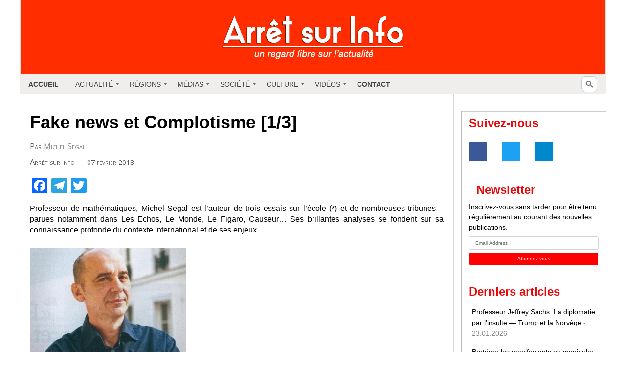

--- FILE ---
content_type: text/html; charset=UTF-8
request_url: https://arretsurinfo.ch/fake-news-et-complotisme-1-3/
body_size: 54521
content:
<!doctype html><html lang="fr-FR" xmlns:og="http://opengraphprotocol.org/schema/" xmlns:fb="http://www.facebook.com/2008/fbml"><head><script data-no-optimize="1">var litespeed_docref=sessionStorage.getItem("litespeed_docref");litespeed_docref&&(Object.defineProperty(document,"referrer",{get:function(){return litespeed_docref}}),sessionStorage.removeItem("litespeed_docref"));</script> <meta charset="UTF-8" /><title>Fake news et Complotisme [1/3] | Arrêt sur Info</title><meta name="viewport" content="width=device-width, initial-scale=1"><link rel="stylesheet" href="https://maxcdn.bootstrapcdn.com/bootstrap/3.3.2/css/bootstrap.min.css"> <script type="litespeed/javascript" data-src="https://code.jquery.com/jquery-3.2.1.min.js"></script> <meta name='robots' content='max-image-preview:large' /><link rel='dns-prefetch' href='//static.addtoany.com' /><link rel="alternate" title="oEmbed (JSON)" type="application/json+oembed" href="https://arretsurinfo.ch/wp-json/oembed/1.0/embed?url=https%3A%2F%2Farretsurinfo.ch%2Ffake-news-et-complotisme-1-3%2F" /><link rel="alternate" title="oEmbed (XML)" type="text/xml+oembed" href="https://arretsurinfo.ch/wp-json/oembed/1.0/embed?url=https%3A%2F%2Farretsurinfo.ch%2Ffake-news-et-complotisme-1-3%2F&#038;format=xml" /><meta property="og:url" content="http://arretsurinfo.ch/fake-news-et-complotisme-1-3/"/><meta property="og:image" content="https://arretsurinfo.ch/wp-content/uploads/2018/02/640px-The_fin_de_siècle_newspaper_proprietor_cropped-300x166.jpg"/><style id='wp-img-auto-sizes-contain-inline-css' type='text/css'>img:is([sizes=auto i],[sizes^="auto," i]){contain-intrinsic-size:3000px 1500px}
/*# sourceURL=wp-img-auto-sizes-contain-inline-css */</style><link data-optimized="2" rel="stylesheet" href="https://arretsurinfo.ch/wp-content/litespeed/css/c63ad061f63268161011841c4a9f15ae.css?ver=e44da" /><style id='global-styles-inline-css' type='text/css'>:root{--wp--preset--aspect-ratio--square: 1;--wp--preset--aspect-ratio--4-3: 4/3;--wp--preset--aspect-ratio--3-4: 3/4;--wp--preset--aspect-ratio--3-2: 3/2;--wp--preset--aspect-ratio--2-3: 2/3;--wp--preset--aspect-ratio--16-9: 16/9;--wp--preset--aspect-ratio--9-16: 9/16;--wp--preset--color--black: #000000;--wp--preset--color--cyan-bluish-gray: #abb8c3;--wp--preset--color--white: #ffffff;--wp--preset--color--pale-pink: #f78da7;--wp--preset--color--vivid-red: #cf2e2e;--wp--preset--color--luminous-vivid-orange: #ff6900;--wp--preset--color--luminous-vivid-amber: #fcb900;--wp--preset--color--light-green-cyan: #7bdcb5;--wp--preset--color--vivid-green-cyan: #00d084;--wp--preset--color--pale-cyan-blue: #8ed1fc;--wp--preset--color--vivid-cyan-blue: #0693e3;--wp--preset--color--vivid-purple: #9b51e0;--wp--preset--gradient--vivid-cyan-blue-to-vivid-purple: linear-gradient(135deg,rgb(6,147,227) 0%,rgb(155,81,224) 100%);--wp--preset--gradient--light-green-cyan-to-vivid-green-cyan: linear-gradient(135deg,rgb(122,220,180) 0%,rgb(0,208,130) 100%);--wp--preset--gradient--luminous-vivid-amber-to-luminous-vivid-orange: linear-gradient(135deg,rgb(252,185,0) 0%,rgb(255,105,0) 100%);--wp--preset--gradient--luminous-vivid-orange-to-vivid-red: linear-gradient(135deg,rgb(255,105,0) 0%,rgb(207,46,46) 100%);--wp--preset--gradient--very-light-gray-to-cyan-bluish-gray: linear-gradient(135deg,rgb(238,238,238) 0%,rgb(169,184,195) 100%);--wp--preset--gradient--cool-to-warm-spectrum: linear-gradient(135deg,rgb(74,234,220) 0%,rgb(151,120,209) 20%,rgb(207,42,186) 40%,rgb(238,44,130) 60%,rgb(251,105,98) 80%,rgb(254,248,76) 100%);--wp--preset--gradient--blush-light-purple: linear-gradient(135deg,rgb(255,206,236) 0%,rgb(152,150,240) 100%);--wp--preset--gradient--blush-bordeaux: linear-gradient(135deg,rgb(254,205,165) 0%,rgb(254,45,45) 50%,rgb(107,0,62) 100%);--wp--preset--gradient--luminous-dusk: linear-gradient(135deg,rgb(255,203,112) 0%,rgb(199,81,192) 50%,rgb(65,88,208) 100%);--wp--preset--gradient--pale-ocean: linear-gradient(135deg,rgb(255,245,203) 0%,rgb(182,227,212) 50%,rgb(51,167,181) 100%);--wp--preset--gradient--electric-grass: linear-gradient(135deg,rgb(202,248,128) 0%,rgb(113,206,126) 100%);--wp--preset--gradient--midnight: linear-gradient(135deg,rgb(2,3,129) 0%,rgb(40,116,252) 100%);--wp--preset--font-size--small: 13px;--wp--preset--font-size--medium: 20px;--wp--preset--font-size--large: 36px;--wp--preset--font-size--x-large: 42px;--wp--preset--spacing--20: 0.44rem;--wp--preset--spacing--30: 0.67rem;--wp--preset--spacing--40: 1rem;--wp--preset--spacing--50: 1.5rem;--wp--preset--spacing--60: 2.25rem;--wp--preset--spacing--70: 3.38rem;--wp--preset--spacing--80: 5.06rem;--wp--preset--shadow--natural: 6px 6px 9px rgba(0, 0, 0, 0.2);--wp--preset--shadow--deep: 12px 12px 50px rgba(0, 0, 0, 0.4);--wp--preset--shadow--sharp: 6px 6px 0px rgba(0, 0, 0, 0.2);--wp--preset--shadow--outlined: 6px 6px 0px -3px rgb(255, 255, 255), 6px 6px rgb(0, 0, 0);--wp--preset--shadow--crisp: 6px 6px 0px rgb(0, 0, 0);}:where(.is-layout-flex){gap: 0.5em;}:where(.is-layout-grid){gap: 0.5em;}body .is-layout-flex{display: flex;}.is-layout-flex{flex-wrap: wrap;align-items: center;}.is-layout-flex > :is(*, div){margin: 0;}body .is-layout-grid{display: grid;}.is-layout-grid > :is(*, div){margin: 0;}:where(.wp-block-columns.is-layout-flex){gap: 2em;}:where(.wp-block-columns.is-layout-grid){gap: 2em;}:where(.wp-block-post-template.is-layout-flex){gap: 1.25em;}:where(.wp-block-post-template.is-layout-grid){gap: 1.25em;}.has-black-color{color: var(--wp--preset--color--black) !important;}.has-cyan-bluish-gray-color{color: var(--wp--preset--color--cyan-bluish-gray) !important;}.has-white-color{color: var(--wp--preset--color--white) !important;}.has-pale-pink-color{color: var(--wp--preset--color--pale-pink) !important;}.has-vivid-red-color{color: var(--wp--preset--color--vivid-red) !important;}.has-luminous-vivid-orange-color{color: var(--wp--preset--color--luminous-vivid-orange) !important;}.has-luminous-vivid-amber-color{color: var(--wp--preset--color--luminous-vivid-amber) !important;}.has-light-green-cyan-color{color: var(--wp--preset--color--light-green-cyan) !important;}.has-vivid-green-cyan-color{color: var(--wp--preset--color--vivid-green-cyan) !important;}.has-pale-cyan-blue-color{color: var(--wp--preset--color--pale-cyan-blue) !important;}.has-vivid-cyan-blue-color{color: var(--wp--preset--color--vivid-cyan-blue) !important;}.has-vivid-purple-color{color: var(--wp--preset--color--vivid-purple) !important;}.has-black-background-color{background-color: var(--wp--preset--color--black) !important;}.has-cyan-bluish-gray-background-color{background-color: var(--wp--preset--color--cyan-bluish-gray) !important;}.has-white-background-color{background-color: var(--wp--preset--color--white) !important;}.has-pale-pink-background-color{background-color: var(--wp--preset--color--pale-pink) !important;}.has-vivid-red-background-color{background-color: var(--wp--preset--color--vivid-red) !important;}.has-luminous-vivid-orange-background-color{background-color: var(--wp--preset--color--luminous-vivid-orange) !important;}.has-luminous-vivid-amber-background-color{background-color: var(--wp--preset--color--luminous-vivid-amber) !important;}.has-light-green-cyan-background-color{background-color: var(--wp--preset--color--light-green-cyan) !important;}.has-vivid-green-cyan-background-color{background-color: var(--wp--preset--color--vivid-green-cyan) !important;}.has-pale-cyan-blue-background-color{background-color: var(--wp--preset--color--pale-cyan-blue) !important;}.has-vivid-cyan-blue-background-color{background-color: var(--wp--preset--color--vivid-cyan-blue) !important;}.has-vivid-purple-background-color{background-color: var(--wp--preset--color--vivid-purple) !important;}.has-black-border-color{border-color: var(--wp--preset--color--black) !important;}.has-cyan-bluish-gray-border-color{border-color: var(--wp--preset--color--cyan-bluish-gray) !important;}.has-white-border-color{border-color: var(--wp--preset--color--white) !important;}.has-pale-pink-border-color{border-color: var(--wp--preset--color--pale-pink) !important;}.has-vivid-red-border-color{border-color: var(--wp--preset--color--vivid-red) !important;}.has-luminous-vivid-orange-border-color{border-color: var(--wp--preset--color--luminous-vivid-orange) !important;}.has-luminous-vivid-amber-border-color{border-color: var(--wp--preset--color--luminous-vivid-amber) !important;}.has-light-green-cyan-border-color{border-color: var(--wp--preset--color--light-green-cyan) !important;}.has-vivid-green-cyan-border-color{border-color: var(--wp--preset--color--vivid-green-cyan) !important;}.has-pale-cyan-blue-border-color{border-color: var(--wp--preset--color--pale-cyan-blue) !important;}.has-vivid-cyan-blue-border-color{border-color: var(--wp--preset--color--vivid-cyan-blue) !important;}.has-vivid-purple-border-color{border-color: var(--wp--preset--color--vivid-purple) !important;}.has-vivid-cyan-blue-to-vivid-purple-gradient-background{background: var(--wp--preset--gradient--vivid-cyan-blue-to-vivid-purple) !important;}.has-light-green-cyan-to-vivid-green-cyan-gradient-background{background: var(--wp--preset--gradient--light-green-cyan-to-vivid-green-cyan) !important;}.has-luminous-vivid-amber-to-luminous-vivid-orange-gradient-background{background: var(--wp--preset--gradient--luminous-vivid-amber-to-luminous-vivid-orange) !important;}.has-luminous-vivid-orange-to-vivid-red-gradient-background{background: var(--wp--preset--gradient--luminous-vivid-orange-to-vivid-red) !important;}.has-very-light-gray-to-cyan-bluish-gray-gradient-background{background: var(--wp--preset--gradient--very-light-gray-to-cyan-bluish-gray) !important;}.has-cool-to-warm-spectrum-gradient-background{background: var(--wp--preset--gradient--cool-to-warm-spectrum) !important;}.has-blush-light-purple-gradient-background{background: var(--wp--preset--gradient--blush-light-purple) !important;}.has-blush-bordeaux-gradient-background{background: var(--wp--preset--gradient--blush-bordeaux) !important;}.has-luminous-dusk-gradient-background{background: var(--wp--preset--gradient--luminous-dusk) !important;}.has-pale-ocean-gradient-background{background: var(--wp--preset--gradient--pale-ocean) !important;}.has-electric-grass-gradient-background{background: var(--wp--preset--gradient--electric-grass) !important;}.has-midnight-gradient-background{background: var(--wp--preset--gradient--midnight) !important;}.has-small-font-size{font-size: var(--wp--preset--font-size--small) !important;}.has-medium-font-size{font-size: var(--wp--preset--font-size--medium) !important;}.has-large-font-size{font-size: var(--wp--preset--font-size--large) !important;}.has-x-large-font-size{font-size: var(--wp--preset--font-size--x-large) !important;}
/*# sourceURL=global-styles-inline-css */</style><style id='classic-theme-styles-inline-css' type='text/css'>/*! This file is auto-generated */
.wp-block-button__link{color:#fff;background-color:#32373c;border-radius:9999px;box-shadow:none;text-decoration:none;padding:calc(.667em + 2px) calc(1.333em + 2px);font-size:1.125em}.wp-block-file__button{background:#32373c;color:#fff;text-decoration:none}
/*# sourceURL=/wp-includes/css/classic-themes.min.css */</style><style id='addtoany-inline-css' type='text/css'>#twitter-widget-0, #twitter-widget-1 {
	height: 20px !important;
	width: 70px !important;
	margin-left: 10px;
}
/*# sourceURL=addtoany-inline-css */</style> <script type="litespeed/javascript" data-src="https://arretsurinfo.ch/wp-includes/js/jquery/jquery.min.js" id="jquery-core-js"></script> <script id="umrp-script-js-extra" type="litespeed/javascript">var umrp_vars={"ajaxurl":"https://arretsurinfo.ch/wp-admin/admin-ajax.php","nonce":"e0158a6f40"}</script> <script id="addtoany-core-js-before" type="litespeed/javascript">window.a2a_config=window.a2a_config||{};a2a_config.callbacks=[];a2a_config.overlays=[];a2a_config.templates={};a2a_localize={Share:"Partager",Save:"Enregistrer",Subscribe:"S'abonner",Email:"E-mail",Bookmark:"Marque-page",ShowAll:"Montrer tout",ShowLess:"Montrer moins",FindServices:"Trouver des service(s)",FindAnyServiceToAddTo:"Trouver instantan&eacute;ment des services &agrave; ajouter &agrave;",PoweredBy:"Propuls&eacute; par",ShareViaEmail:"Partager par e-mail",SubscribeViaEmail:"S’abonner par e-mail",BookmarkInYourBrowser:"Ajouter un signet dans votre navigateur",BookmarkInstructions:"Appuyez sur Ctrl+D ou \u2318+D pour mettre cette page en signet",AddToYourFavorites:"Ajouter &agrave; vos favoris",SendFromWebOrProgram:"Envoyer depuis n’importe quelle adresse e-mail ou logiciel e-mail",EmailProgram:"Programme d’e-mail",More:"Plus&#8230;",ThanksForSharing:"Merci de partager !",ThanksForFollowing:"Merci de nous suivre !"};a2a_config.counts={recover_protocol:'http'}</script> <script type="text/javascript" defer src="https://static.addtoany.com/menu/page.js" id="addtoany-core-js"></script> <link rel="https://api.w.org/" href="https://arretsurinfo.ch/wp-json/" /><link rel="alternate" title="JSON" type="application/json" href="https://arretsurinfo.ch/wp-json/wp/v2/posts/76928" /><link rel="EditURI" type="application/rsd+xml" title="RSD" href="https://arretsurinfo.ch/xmlrpc.php?rsd" /><meta name="generator" content="WordPress 6.9" /><link rel="canonical" href="https://arretsurinfo.ch/fake-news-et-complotisme-1-3/" /><link rel='shortlink' href='https://arretsurinfo.ch/?p=76928' /><style type="text/css">ul.cnss-social-icon li.cn-fa-icon a:hover{color:#ffffff!important;}</style><style media="screen">.simplesocialbuttons.simplesocialbuttons_inline .ssb-fb-like, .simplesocialbuttons.simplesocialbuttons_inline amp-facebook-like {
	  margin: ;
	}
		 /*inline margin*/
	
	
	
	
	
	
			 .simplesocialbuttons.simplesocialbuttons_inline.simplesocial-simple-icons button{
		 margin: ;
	 }

			 /*margin-digbar*/</style><meta property="og:title" content="Fake news et Complotisme [1/3] - Arrêt sur Info" /><meta property="og:type" content="article" /><meta property="og:description" content="Professeur de math&eacute;matiques, Michel Segal est l&rsquo;auteur de trois essais sur l&rsquo;&eacute;cole (*) et de nombreuses tribunes &ndash; parues notamment dans Les Echos, Le Monde, Le Figaro, Causeur... Ses brillantes analyses se fondent sur sa connaissance profonde du contexte international et de ses enjeux. Michel Segal. Professeur de math&eacute;matiques Les souverainistes sont-ils antis&eacute;mites ? Le 3 janvier dernier, Macron annon&ccedil;ait…" /><meta property="og:url" content="https://arretsurinfo.ch/fake-news-et-complotisme-1-3/" /><meta property="og:site_name" content="Arrêt sur Info" /><meta property="og:image" content="https://arretsurinfo.ch/wp-content/uploads/2018/02/640px-The_fin_de_siècle_newspaper_proprietor_cropped.jpg" /><meta name="twitter:card" content="summary_large_image" /><meta name="twitter:description" content="Professeur de math&eacute;matiques, Michel Segal est l&rsquo;auteur de trois essais sur l&rsquo;&eacute;cole (*) et de nombreuses tribunes &ndash; parues notamment dans Les Echos, Le Monde, Le Figaro, Causeur... Ses brillantes analyses se fondent sur sa connaissance profonde du contexte international et de ses enjeux. Michel Segal. Professeur de math&eacute;matiques Les souverainistes sont-ils antis&eacute;mites ? Le 3 janvier dernier, Macron annon&ccedil;ait…" /><meta name="twitter:title" content="Fake news et Complotisme [1/3] - Arrêt sur Info" /><meta property="twitter:image" content="https://arretsurinfo.ch/wp-content/uploads/2018/02/640px-The_fin_de_siècle_newspaper_proprietor_cropped.jpg" /><!--[if gte IE 9]><style type="text/css">.#mega_main_menu,
		.#mega_main_menu *
		{
			filter: none;
		}</style><![endif]--><link rel="icon" href="https://arretsurinfo.ch/wp-content/uploads/2015/10/cropped-favicon-3-560d5e1c_site_icon-32x32.png" sizes="32x32" /><link rel="icon" href="https://arretsurinfo.ch/wp-content/uploads/2015/10/cropped-favicon-3-560d5e1c_site_icon-192x192.png" sizes="192x192" /><link rel="apple-touch-icon" href="https://arretsurinfo.ch/wp-content/uploads/2015/10/cropped-favicon-3-560d5e1c_site_icon-180x180.png" /><meta name="msapplication-TileImage" content="https://arretsurinfo.ch/wp-content/uploads/2015/10/cropped-favicon-3-560d5e1c_site_icon-270x270.png" /><style type="text/css" id="wp-custom-css">/*--------- Code ajouté par Jimmy Roura pour modifier une partie de l'interface du site ---------*/
body {
	background-color: #fafafa;
}

/**FONT BASIC**/
h3, h4, h5, h6 {
	font-family: 'Roboto', sans-serif;
}

h1, h2 {
	font-family: 'Roboto Condensed', light, sans-serif;
}

h2 {
	font-size: 2em;
}

h3 {
	font-size: 1.7em;
}

h4 {
	font-size: 1.4em;
}

h5 {
	font-size: 1.2em;
}

h6 {
	font-size: 1em;
}

p {
	font-family: 'Roboto', sans-serif !important;
	text-align: justify;
	font-size: 12pt !important;
	font-weight: 400 !important;
}

/* UL */
ul {
	font-family: 'Roboto', sans-serif !important;
	text-align: left;
	font-size: 12pt !important;
	font-weight: 400 !important;
	margin-left: 20px;
}

/*FONT SPECIFIC*/
/* H2 */
h2#single {
	font-family: 'Roboto Condensed', light, sans-serif;
	font-size: 18pt;
}

h2.title {
	margin-top: 0;
	margin-bottom: 10px;
}

.primary-sidebar p {
	text-align: left;
}

/** DONS **/
.donation-link {
	width: 450px;
}

img#dons {
	position: relative;
	left: -12px;
	width: 290px;
	height: auto;
	-webkit-transition: all ease-out .2s;
}

img#dons:hover {
	position: relative;
	left: -17px;
	width: 300px;
	height: auto;
	-webkit-transition: all ease-out .2s;
}

#asi-left-column a img, .post-content img {
	box-shadow: none;
	border: none;
}

img#dons-bottom {
	margin-top: 30px;
}

/*.donation-link {
	display: none;
}*/
img.aligncenter.wp-image-2085.size-full {
	width: 100%;
	height: auto;
}

#asi-other-posts {
	width: 34%;
	float: right;
}

h2#dons {
	border: 2px solid red !important;
	text-align: center;
}

/** BOX **/
.boxinfo {
	background-color: #f6f6f6;
	border: 0 dashed #aaa;
	border-radius: 4px;
	width: 100%;
	padding: 25px;
	margin: 5px auto;
	text-align: left;
	text-align: justify;
}

.homepage-main-boxes h1 a, .homepage-main-boxes h1, #asi-left-column h1, #asi-left-column h1 a {
	font-family: 'Roboto Condensed', light, sans-serif;
	font-size: 2.48em;
	color: #eb0707;
	font-weight: 800;
	margin-bottom: 50px;
}

/** A la une **/
#a-la-une a.homepage-category-read-more {
	display: none;
}

.home div#asi-left-column {
	padding-right: 0;
}

/** SOCIAL **/
img.social-img {
	max-width: 35px;
	margin-right: 10px;
}

/** OTHER **/
.h5ab-print-button-container {
	position: absolute;
	top: 0;
}

.boxinfo {
	text-align: justify !important;
	font-size: 14px;
	line-height: 24px;
	display: inline-block;
}

.theme-posts {
	max-height: 1000px;
	overflow: auto;
}

.widget_categories ul {
	max-height: 210px;
	overflow: auto;
}

.bottom-infos {
	padding: 15px 0 30px 15px;
}

.page #asi-left-column {
	width: 74%;
	text-align: justify;
	border-right: 1px solid rgba(128,128,128,0.5);
	padding-right: 30px;
}

.page #asi-left-column h1 {
	text-align: center;
}

/** MOBILE **/
@media (max-width: 640px) {
	* {
		box-sizing: border-box;
	}
	
	#a-la-une article, #asi-left-column, #asi-right-column, #asi-actu article, #asi-actu-single article, .page #asi-left-column, #asi-other-posts, body .asi-top-menu ul {
		width: 100%;
		float: left;
	}
	
	#a-la-une, #asi-actu, #asi-other-posts {
		padding-right: 7%;
	}
	
	/* passer body (et tous les éléments de largeur fixe) en largeur automatique */
	body {
		width: auto;
		margin: 0;
		padding: 0;
	}
	
	/* fixer une largeur maximale de 100% aux éléments potentiellement problématiques */
	img,
																																																			    table,
																																																			    td,
																																																			    blockquote,
																																																			    code,
																																																			    pre,
																																																			    textarea,
																																																			    input,
																																																			    iframe,
																																																			    object,
																																																			    embed,
																																																			    video {
		max-width: 100%;
	}
	
	/* conserver le ratio des images */
	img {
		height: auto;
	}
	
	/* gestion des mots longs */
	textarea,
																																																			    table,
																																																			    td,
																																																			    th,
																																																			    code,
																																																			    pre,
																																																			    samp {
		-webkit-hyphens: auto;
	/* césure propre */
		-moz-hyphens: auto;
		hyphens: auto;
		word-wrap: break-word;
	/* passage à la ligne forcé */
	}
	
	code,
																																																			    pre,
																																																			    samp {
		white-space: pre-wrap;
	/* passage à la ligne spécifique pour les éléments à châsse fixe */
	}
	
	/* Passer à une seule colonne (à appliquer aux éléments multi-colonnes) */
	.element1,
																																																			    .element2 {
		float: none;
		width: auto;
	}
	
	/* masquer les éléments superflus */
	.hide_mobile {
		display: none !important;
	}
	
	/* Un message personnalisé */
	body:before {
		content: "Version mobile du site";
		display: block;
		text-align: center;
		font-style: italic;
		color: #777;
	}
}

/*BOXINFO*/
.profil-img {
	margin: 0 20px 0 0 !important;
}

.boxinfo {
	text-align: justify !important;
	font-size: 14px;
	line-height: 24px;
}

/*Bottom Menu*/
.bottom-menus {
	background-color: #e9edf0;
	padding: 20px;
	margin: 20px 0;
}

#content-separator {
	height: 3px;
	background-color: #e9eaed;
}

img.social-icon {
	max-width: 30px;
	margin-right: 10px;
	-webkit-opacity: 1;
	-webkit-transition: all ease-out .7s;
}

img.social-icon:hover {
	-webkit-opacity: .7;
	-webkit-transition: all ease-out .7s;
}

@media (max-device-width:768px) and (orientation: landscape) {
	html {
		-webkit-text-size-adjust: 100%;
		-ms-text-size-adjust: 100%;
	}
}

@media print {
	.asi-top-menu, .mega_main_menu, #dpsp-content-top, .h5ab-print-button-container, .under-single-content, #dpsp-content-bottom, #asi-right-column, .tickercontainer, #asi-logo, .bottom-menus, .buttons-wrap, .sharedaddy {
		display: none;
	}
	
	.single {
		max-width: 800px;
	}
}</style> <script type="litespeed/javascript">var theme_url='https://arretsurinfo.ch/wp-content/themes/asi'</script> <style>.assoc-announce {
    		/* background: #bb213d; */
			background: #ffc300;
    		color: white;
			text-transform: uppercase;
    		padding: 18px 8px;
    		text-align: center;
    		/* border-radius: 6px; */
   			cursor: pointer;
			width: 297px;
    		margin-left: -16px;
			font-size: 19px;
    		font-weight: bold;
		}
		.assoc-announce:hover {
	    	/* background: #790419; */
			background: #ffbe00;
		}
		
		.assoc-link:hover, .assoc-link, .assoc-link:focus, .assoc-link:visited, .assoc-link:active { color: white; text-decoration: none; }</style> <script id="mcjs" type="litespeed/javascript">!function(c,h,i,m,p){m=c.createElement(h),p=c.getElementsByTagName(h)[0],m.async=1,m.src=i,p.parentNode.insertBefore(m,p)}(document,"script","https://chimpstatic.com/mcjs-connected/js/users/875e99fa28dac5f7c3d0c2b5e/5acc27c09ef7416edd64322e2.js")</script> </head><body class="wp-singular post-template-default single single-post postid-76928 single-format-standard wp-theme-asi noptin"><div><div id="asi-main-container">
<a href="https://arretsurinfo.ch" title="accueil"><div id="asi-logo"></div>
</a><div id="mega_main_menu" class="mega_main mega_main_menu main-menu primary_style-flat icons-left first-lvl-align-left first-lvl-separator-smooth language_direction-ltr direction-horizontal responsive-enable mobile_minimized-enable fullwidth-disable dropdowns_animation-none version-2-0-1 no-logo include-search no-woo_cart no-buddypress"><div class="menu_holder"><div class="mmm_fullwidth_container"></div><div class="menu_inner">
<span class="nav_logo">
<a class="mobile_toggle">
<span class="mobile_button">
Menu &nbsp;
<span class="symbol_menu">&equiv;</span>
<span class="symbol_cross">&#x2573;</span>
</span>
</a>
</span><ul id="mega_main_menu_ul" class="mega_main_menu_ul"><li id="menu-item-112832" class="menu-item menu-item-type-custom menu-item-object-custom menu-item-home menu-item-112832 default_dropdown default_style drop_to_right submenu_default_width columns1">
<a href="https://arretsurinfo.ch/" class="item_link  disable_icon" tabindex="0">
<i class=""></i>
<span class="link_content">
<span class="link_text">
Accueil
</span>
</span>
</a></li><li id="menu-item-68302" class="menu-item menu-item-type-custom menu-item-object-custom menu-item-has-children menu-item-68302 default_dropdown default_style drop_to_right submenu_default_width columns1">
<a href="#" class="item_link  disable_icon" tabindex="0">
<i class=""></i>
<span class="link_content">
<span class="link_text">
Actualité
</span>
</span>
</a><ul class="mega_dropdown"><li id="menu-item-118107" class="menu-item menu-item-type-taxonomy menu-item-object-category current-post-ancestor menu-item-118107 default_dropdown default_style drop_to_right submenu_default_width columns1">
<a href="https://arretsurinfo.ch/category/international/politique/" class="item_link  disable_icon" tabindex="0">
<i class=""></i>
<span class="link_content">
<span class="link_text">
Politique
</span>
</span>
</a></li><li id="menu-item-118127" class="menu-item menu-item-type-taxonomy menu-item-object-category menu-item-118127 default_dropdown default_style drop_to_right submenu_default_width columns1">
<a href="https://arretsurinfo.ch/category/international/politique/economie-politique/" class="item_link  disable_icon" tabindex="0">
<i class=""></i>
<span class="link_content">
<span class="link_text">
Economie
</span>
</span>
</a></li><li id="menu-item-118108" class="menu-item menu-item-type-taxonomy menu-item-object-category menu-item-118108 default_dropdown default_style drop_to_right submenu_default_width columns1">
<a href="https://arretsurinfo.ch/category/culture/histoire/" class="item_link  disable_icon" tabindex="0">
<i class=""></i>
<span class="link_content">
<span class="link_text">
Histoire
</span>
</span>
</a></li><li id="menu-item-118128" class="menu-item menu-item-type-taxonomy menu-item-object-category menu-item-118128 default_dropdown default_style drop_to_right submenu_default_width columns1">
<a href="https://arretsurinfo.ch/category/planete/" class="item_link  disable_icon" tabindex="0">
<i class=""></i>
<span class="link_content">
<span class="link_text">
Planète
</span>
</span>
</a></li><li id="menu-item-118109" class="menu-item menu-item-type-taxonomy menu-item-object-category menu-item-118109 default_dropdown default_style drop_to_right submenu_default_width columns1">
<a href="https://arretsurinfo.ch/category/societe/sport/" class="item_link  disable_icon" tabindex="0">
<i class=""></i>
<span class="link_content">
<span class="link_text">
Sport
</span>
</span>
</a></li><li id="menu-item-118110" class="menu-item menu-item-type-taxonomy menu-item-object-category menu-item-118110 default_dropdown default_style drop_to_right submenu_default_width columns1">
<a href="https://arretsurinfo.ch/category/societe/sante/" class="item_link  disable_icon" tabindex="0">
<i class=""></i>
<span class="link_content">
<span class="link_text">
Santé
</span>
</span>
</a></li></ul></li><li id="menu-item-68280" class="menu-item menu-item-type-custom menu-item-object-custom menu-item-has-children menu-item-68280 default_dropdown default_style drop_to_right submenu_default_width columns1">
<a href="#" class="item_link  disable_icon" tabindex="0">
<i class=""></i>
<span class="link_content">
<span class="link_text">
Régions
</span>
</span>
</a><ul class="mega_dropdown"><li id="menu-item-118106" class="menu-item menu-item-type-taxonomy menu-item-object-category current-post-ancestor menu-item-118106 default_dropdown default_style drop_to_right submenu_default_width columns1">
<a href="https://arretsurinfo.ch/category/international/" class="item_link  disable_icon" tabindex="0">
<i class=""></i>
<span class="link_content">
<span class="link_text">
International
</span>
</span>
</a></li><li id="menu-item-41512" class="menu-item menu-item-type-taxonomy menu-item-object-category menu-item-has-children menu-item-41512 default_dropdown default_style drop_to_right submenu_default_width columns1">
<a href="https://arretsurinfo.ch/category/international/afrique/" class="item_link  disable_icon" tabindex="0">
<i class=""></i>
<span class="link_content">
<span class="link_text">
Afrique
</span>
</span>
</a><ul class="mega_dropdown"><li id="menu-item-494" class="menu-item menu-item-type-taxonomy menu-item-object-category menu-item-494 default_dropdown default_style drop_to_right submenu_default_width columns1">
<a href="https://arretsurinfo.ch/category/international/afrique/maghreb/" class="item_link  disable_icon" tabindex="0">
<i class=""></i>
<span class="link_content">
<span class="link_text">
Maghreb
</span>
</span>
</a></li><li id="menu-item-1885" class="menu-item menu-item-type-taxonomy menu-item-object-category menu-item-1885 default_dropdown default_style drop_to_right submenu_default_width columns1">
<a href="https://arretsurinfo.ch/category/international/afrique/libye/" class="item_link  disable_icon" tabindex="0">
<i class=""></i>
<span class="link_content">
<span class="link_text">
Libye
</span>
</span>
</a></li><li id="menu-item-118136" class="menu-item menu-item-type-taxonomy menu-item-object-category menu-item-118136 default_dropdown default_style drop_to_right submenu_default_width columns1">
<a href="https://arretsurinfo.ch/category/international/afrique/afrique-du-sud/" class="item_link  disable_icon" tabindex="0">
<i class=""></i>
<span class="link_content">
<span class="link_text">
Afrique du Sud
</span>
</span>
</a></li></ul></li><li id="menu-item-606" class="menu-item menu-item-type-taxonomy menu-item-object-category menu-item-606 default_dropdown default_style drop_to_right submenu_default_width columns1">
<a href="https://arretsurinfo.ch/category/international/etats-unis/" class="item_link  disable_icon" tabindex="0">
<i class=""></i>
<span class="link_content">
<span class="link_text">
Amérique du Nord
</span>
</span>
</a></li><li id="menu-item-9" class="menu-item menu-item-type-taxonomy menu-item-object-category menu-item-has-children menu-item-9 default_dropdown default_style drop_to_right submenu_default_width columns1">
<a href="https://arretsurinfo.ch/category/international/amerique-latine/" class="item_link  disable_icon" tabindex="0">
<i class=""></i>
<span class="link_content">
<span class="link_text">
Amérique du Sud
</span>
</span>
</a><ul class="mega_dropdown"><li id="menu-item-118137" class="menu-item menu-item-type-taxonomy menu-item-object-category menu-item-118137 default_dropdown default_style drop_to_right submenu_default_width columns1">
<a href="https://arretsurinfo.ch/category/international/amerique-latine/bresil/" class="item_link  disable_icon" tabindex="0">
<i class=""></i>
<span class="link_content">
<span class="link_text">
Brésil
</span>
</span>
</a></li></ul></li><li id="menu-item-8" class="menu-item menu-item-type-taxonomy menu-item-object-category current-post-ancestor menu-item-has-children menu-item-8 default_dropdown default_style drop_to_right submenu_default_width columns1">
<a href="https://arretsurinfo.ch/category/international/europe/" class="item_link  disable_icon" tabindex="0">
<i class=""></i>
<span class="link_content">
<span class="link_text">
Europe
</span>
</span>
</a><ul class="mega_dropdown"><li id="menu-item-68596" class="menu-item menu-item-type-taxonomy menu-item-object-category menu-item-68596 default_dropdown default_style drop_to_right submenu_default_width columns1">
<a href="https://arretsurinfo.ch/category/international/europe/allemagne/" class="item_link  disable_icon" tabindex="0">
<i class=""></i>
<span class="link_content">
<span class="link_text">
Allemagne
</span>
</span>
</a></li><li id="menu-item-41513" class="menu-item menu-item-type-taxonomy menu-item-object-category menu-item-41513 default_dropdown default_style drop_to_right submenu_default_width columns1">
<a href="https://arretsurinfo.ch/category/international/europe/balkans/" class="item_link  disable_icon" tabindex="0">
<i class=""></i>
<span class="link_content">
<span class="link_text">
Balkans
</span>
</span>
</a></li><li id="menu-item-68597" class="menu-item menu-item-type-taxonomy menu-item-object-category menu-item-68597 default_dropdown default_style drop_to_right submenu_default_width columns1">
<a href="https://arretsurinfo.ch/category/international/europe/espagne/" class="item_link  disable_icon" tabindex="0">
<i class=""></i>
<span class="link_content">
<span class="link_text">
Espagne
</span>
</span>
</a></li><li id="menu-item-608" class="menu-item menu-item-type-taxonomy menu-item-object-category current-post-ancestor current-menu-parent current-post-parent menu-item-608 default_dropdown default_style drop_to_right submenu_default_width columns1">
<a href="https://arretsurinfo.ch/category/international/europe/france/" class="item_link  disable_icon" tabindex="0">
<i class=""></i>
<span class="link_content">
<span class="link_text">
France
</span>
</span>
</a></li><li id="menu-item-41514" class="menu-item menu-item-type-taxonomy menu-item-object-category menu-item-41514 default_dropdown default_style drop_to_right submenu_default_width columns1">
<a href="https://arretsurinfo.ch/category/international/europe/grande-bretagne/" class="item_link  disable_icon" tabindex="0">
<i class=""></i>
<span class="link_content">
<span class="link_text">
Grande Bretagne
</span>
</span>
</a></li><li id="menu-item-595" class="menu-item menu-item-type-taxonomy menu-item-object-category menu-item-595 default_dropdown default_style drop_to_right submenu_default_width columns1">
<a href="https://arretsurinfo.ch/category/international/europe/suisse-europe/" class="item_link  disable_icon" tabindex="0">
<i class=""></i>
<span class="link_content">
<span class="link_text">
Suisse
</span>
</span>
</a></li><li id="menu-item-596" class="menu-item menu-item-type-taxonomy menu-item-object-category menu-item-596 default_dropdown default_style drop_to_right submenu_default_width columns1">
<a href="https://arretsurinfo.ch/category/international/europe/ukraine/" class="item_link  disable_icon" tabindex="0">
<i class=""></i>
<span class="link_content">
<span class="link_text">
Ukraine
</span>
</span>
</a></li><li id="menu-item-598" class="menu-item menu-item-type-taxonomy menu-item-object-category menu-item-598 default_dropdown default_style drop_to_right submenu_default_width columns1">
<a href="https://arretsurinfo.ch/category/international/europe/turquie/" class="item_link  disable_icon" tabindex="0">
<i class=""></i>
<span class="link_content">
<span class="link_text">
Turquie
</span>
</span>
</a></li><li id="menu-item-597" class="menu-item menu-item-type-taxonomy menu-item-object-category current-post-ancestor current-menu-parent current-post-parent menu-item-597 default_dropdown default_style drop_to_right submenu_default_width columns1">
<a href="https://arretsurinfo.ch/category/international/europe/ue-europe/" class="item_link  disable_icon" tabindex="0">
<i class=""></i>
<span class="link_content">
<span class="link_text">
UE
</span>
</span>
</a></li></ul></li><li id="menu-item-507" class="menu-item menu-item-type-taxonomy menu-item-object-category menu-item-has-children menu-item-507 default_dropdown default_style drop_to_right submenu_default_width columns1">
<a href="https://arretsurinfo.ch/category/international/asie/" class="item_link  disable_icon" tabindex="0">
<i class=""></i>
<span class="link_content">
<span class="link_text">
Asie
</span>
</span>
</a><ul class="mega_dropdown"><li id="menu-item-68595" class="menu-item menu-item-type-taxonomy menu-item-object-category menu-item-68595 default_dropdown default_style drop_to_right submenu_default_width columns1">
<a href="https://arretsurinfo.ch/category/international/asie/chine/" class="item_link  disable_icon" tabindex="0">
<i class=""></i>
<span class="link_content">
<span class="link_text">
Chine
</span>
</span>
</a></li><li id="menu-item-118112" class="menu-item menu-item-type-taxonomy menu-item-object-category menu-item-118112 default_dropdown default_style drop_to_right submenu_default_width columns1">
<a href="https://arretsurinfo.ch/category/international/asie/russie/" class="item_link  disable_icon" tabindex="0">
<i class=""></i>
<span class="link_content">
<span class="link_text">
Russie
</span>
</span>
</a></li><li id="menu-item-118113" class="menu-item menu-item-type-taxonomy menu-item-object-category menu-item-118113 default_dropdown default_style drop_to_right submenu_default_width columns1">
<a href="https://arretsurinfo.ch/category/international/asie/inde/" class="item_link  disable_icon" tabindex="0">
<i class=""></i>
<span class="link_content">
<span class="link_text">
Inde
</span>
</span>
</a></li></ul></li><li id="menu-item-118123" class="menu-item menu-item-type-taxonomy menu-item-object-category menu-item-has-children menu-item-118123 default_dropdown default_style drop_to_right submenu_default_width columns1">
<a href="https://arretsurinfo.ch/category/international/moyen-orient/" class="item_link  disable_icon" tabindex="0">
<i class=""></i>
<span class="link_content">
<span class="link_text">
Moyen-Orient
</span>
</span>
</a><ul class="mega_dropdown"><li id="menu-item-610" class="menu-item menu-item-type-taxonomy menu-item-object-category menu-item-610 default_dropdown default_style drop_to_right submenu_default_width columns1">
<a href="https://arretsurinfo.ch/category/international/moyen-orient/arabie-saoudite/" class="item_link  disable_icon" tabindex="0">
<i class=""></i>
<span class="link_content">
<span class="link_text">
Arabie saoudite
</span>
</span>
</a></li><li id="menu-item-612" class="menu-item menu-item-type-taxonomy menu-item-object-category menu-item-612 default_dropdown default_style drop_to_right submenu_default_width columns1">
<a href="https://arretsurinfo.ch/category/international/moyen-orient/egypte/" class="item_link  disable_icon" tabindex="0">
<i class=""></i>
<span class="link_content">
<span class="link_text">
Egypte
</span>
</span>
</a></li><li id="menu-item-613" class="menu-item menu-item-type-taxonomy menu-item-object-category menu-item-613 default_dropdown default_style drop_to_right submenu_default_width columns1">
<a href="https://arretsurinfo.ch/category/international/moyen-orient/irak/" class="item_link  disable_icon" tabindex="0">
<i class=""></i>
<span class="link_content">
<span class="link_text">
Irak
</span>
</span>
</a></li><li id="menu-item-614" class="menu-item menu-item-type-taxonomy menu-item-object-category menu-item-614 default_dropdown default_style drop_to_right submenu_default_width columns1">
<a href="https://arretsurinfo.ch/category/international/moyen-orient/iran/" class="item_link  disable_icon" tabindex="0">
<i class=""></i>
<span class="link_content">
<span class="link_text">
Iran
</span>
</span>
</a></li><li id="menu-item-615" class="menu-item menu-item-type-taxonomy menu-item-object-category menu-item-615 default_dropdown default_style drop_to_right submenu_default_width columns1">
<a href="https://arretsurinfo.ch/category/international/moyen-orient/israel-moyen-orient/" class="item_link  disable_icon" tabindex="0">
<i class=""></i>
<span class="link_content">
<span class="link_text">
Israël
</span>
</span>
</a></li><li id="menu-item-616" class="menu-item menu-item-type-taxonomy menu-item-object-category menu-item-616 default_dropdown default_style drop_to_right submenu_default_width columns1">
<a href="https://arretsurinfo.ch/category/international/moyen-orient/liban/" class="item_link  disable_icon" tabindex="0">
<i class=""></i>
<span class="link_content">
<span class="link_text">
Liban
</span>
</span>
</a></li><li id="menu-item-617" class="menu-item menu-item-type-taxonomy menu-item-object-category menu-item-617 default_dropdown default_style drop_to_right submenu_default_width columns1">
<a href="https://arretsurinfo.ch/category/international/moyen-orient/palestine/" class="item_link  disable_icon" tabindex="0">
<i class=""></i>
<span class="link_content">
<span class="link_text">
Palestine
</span>
</span>
</a></li><li id="menu-item-618" class="menu-item menu-item-type-taxonomy menu-item-object-category menu-item-618 default_dropdown default_style drop_to_right submenu_default_width columns1">
<a href="https://arretsurinfo.ch/category/international/moyen-orient/qatar/" class="item_link  disable_icon" tabindex="0">
<i class=""></i>
<span class="link_content">
<span class="link_text">
Qatar
</span>
</span>
</a></li><li id="menu-item-594" class="menu-item menu-item-type-taxonomy menu-item-object-category menu-item-594 default_dropdown default_style drop_to_right submenu_default_width columns1">
<a href="https://arretsurinfo.ch/category/international/moyen-orient/syrie-irak/" class="item_link  disable_icon" tabindex="0">
<i class=""></i>
<span class="link_content">
<span class="link_text">
Syrie
</span>
</span>
</a></li></ul></li></ul></li><li id="menu-item-68303" class="menu-item menu-item-type-custom menu-item-object-custom menu-item-has-children menu-item-68303 default_dropdown default_style drop_to_right submenu_default_width columns1">
<a href="#" class="item_link  disable_icon" tabindex="0">
<i class=""></i>
<span class="link_content">
<span class="link_text">
Médias
</span>
</span>
</a><ul class="mega_dropdown"><li id="menu-item-503" class="menu-item menu-item-type-taxonomy menu-item-object-category menu-item-503 default_dropdown default_style drop_to_right submenu_default_width columns1">
<a href="https://arretsurinfo.ch/category/medias/censure/" class="item_link  disable_icon" tabindex="0">
<i class=""></i>
<span class="link_content">
<span class="link_text">
Censure
</span>
</span>
</a></li><li id="menu-item-505" class="menu-item menu-item-type-taxonomy menu-item-object-category menu-item-505 default_dropdown default_style drop_to_right submenu_default_width columns1">
<a href="https://arretsurinfo.ch/category/medias/desinformation/" class="item_link  disable_icon" tabindex="0">
<i class=""></i>
<span class="link_content">
<span class="link_text">
Désinformation
</span>
</span>
</a></li><li id="menu-item-118126" class="menu-item menu-item-type-taxonomy menu-item-object-category menu-item-118126 default_dropdown default_style drop_to_right submenu_default_width columns1">
<a href="https://arretsurinfo.ch/category/medias/propagande-de-guerre/" class="item_link  disable_icon" tabindex="0">
<i class=""></i>
<span class="link_content">
<span class="link_text">
Propagande de guerre
</span>
</span>
</a></li></ul></li><li id="menu-item-68304" class="menu-item menu-item-type-custom menu-item-object-custom menu-item-has-children menu-item-68304 default_dropdown default_style drop_to_right submenu_default_width columns1">
<a href="#" class="item_link  disable_icon" tabindex="0">
<i class=""></i>
<span class="link_content">
<span class="link_text">
Société
</span>
</span>
</a><ul class="mega_dropdown"><li id="menu-item-68580" class="menu-item menu-item-type-taxonomy menu-item-object-category menu-item-68580 default_dropdown default_style drop_to_right submenu_default_width columns1">
<a href="https://arretsurinfo.ch/category/environnement/" class="item_link  disable_icon" tabindex="0">
<i class=""></i>
<span class="link_content">
<span class="link_text">
Environnement
</span>
</span>
</a></li><li id="menu-item-1868" class="menu-item menu-item-type-taxonomy menu-item-object-category menu-item-1868 default_dropdown default_style drop_to_right submenu_default_width columns1">
<a href="https://arretsurinfo.ch/category/societe/religion/" class="item_link  disable_icon" tabindex="0">
<i class=""></i>
<span class="link_content">
<span class="link_text">
Religion
</span>
</span>
</a></li><li id="menu-item-1884" class="menu-item menu-item-type-taxonomy menu-item-object-category menu-item-1884 default_dropdown default_style drop_to_right submenu_default_width columns1">
<a href="https://arretsurinfo.ch/category/societe/sante/" class="item_link  disable_icon" tabindex="0">
<i class=""></i>
<span class="link_content">
<span class="link_text">
Santé
</span>
</span>
</a></li><li id="menu-item-41515" class="menu-item menu-item-type-taxonomy menu-item-object-category menu-item-41515 default_dropdown default_style drop_to_right submenu_default_width columns1">
<a href="https://arretsurinfo.ch/category/societe/sport/" class="item_link  disable_icon" tabindex="0">
<i class=""></i>
<span class="link_content">
<span class="link_text">
Sport
</span>
</span>
</a></li><li id="menu-item-118129" class="menu-item menu-item-type-taxonomy menu-item-object-category menu-item-118129 default_dropdown default_style drop_to_right submenu_default_width columns1">
<a href="https://arretsurinfo.ch/category/societe/debats/" class="item_link  disable_icon" tabindex="0">
<i class=""></i>
<span class="link_content">
<span class="link_text">
Débats
</span>
</span>
</a></li></ul></li><li id="menu-item-68306" class="menu-item menu-item-type-custom menu-item-object-custom menu-item-has-children menu-item-68306 default_dropdown default_style drop_to_right submenu_default_width columns1">
<a href="#" class="item_link  disable_icon" tabindex="0">
<i class=""></i>
<span class="link_content">
<span class="link_text">
Culture
</span>
</span>
</a><ul class="mega_dropdown"><li id="menu-item-1764" class="menu-item menu-item-type-taxonomy menu-item-object-category menu-item-1764 default_dropdown default_style drop_to_right submenu_default_width columns1">
<a href="https://arretsurinfo.ch/category/culture/arts-visuels/" class="item_link  disable_icon" tabindex="0">
<i class=""></i>
<span class="link_content">
<span class="link_text">
Arts Visuels
</span>
</span>
</a></li><li id="menu-item-1766" class="menu-item menu-item-type-taxonomy menu-item-object-category menu-item-1766 default_dropdown default_style drop_to_right submenu_default_width columns1">
<a href="https://arretsurinfo.ch/category/culture/litterature/" class="item_link  disable_icon" tabindex="0">
<i class=""></i>
<span class="link_content">
<span class="link_text">
Littérature
</span>
</span>
</a></li><li id="menu-item-1767" class="menu-item menu-item-type-taxonomy menu-item-object-category menu-item-1767 default_dropdown default_style drop_to_right submenu_default_width columns1">
<a href="https://arretsurinfo.ch/category/culture/livres-critiques/" class="item_link  disable_icon" tabindex="0">
<i class=""></i>
<span class="link_content">
<span class="link_text">
Livres &amp; Critiques
</span>
</span>
</a></li><li id="menu-item-1768" class="menu-item menu-item-type-taxonomy menu-item-object-category menu-item-1768 default_dropdown default_style drop_to_right submenu_default_width columns1">
<a href="https://arretsurinfo.ch/category/culture/musique/" class="item_link  disable_icon" tabindex="0">
<i class=""></i>
<span class="link_content">
<span class="link_text">
Musique
</span>
</span>
</a></li></ul></li><li id="menu-item-68307" class="menu-item menu-item-type-custom menu-item-object-custom menu-item-has-children menu-item-68307 default_dropdown default_style drop_to_right submenu_default_width columns1">
<a href="#" class="item_link  disable_icon" tabindex="0">
<i class=""></i>
<span class="link_content">
<span class="link_text">
Vidéos
</span>
</span>
</a><ul class="mega_dropdown"><li id="menu-item-1771" class="menu-item menu-item-type-taxonomy menu-item-object-category menu-item-1771 default_dropdown default_style drop_to_right submenu_default_width columns1">
<a href="https://arretsurinfo.ch/category/entretiens-arret-sur-info/" class="item_link  disable_icon" tabindex="0">
<i class=""></i>
<span class="link_content">
<span class="link_text">
Productions Arrêt sur Info
</span>
</span>
</a></li><li id="menu-item-1772" class="menu-item menu-item-type-taxonomy menu-item-object-category menu-item-1772 default_dropdown default_style drop_to_right submenu_default_width columns1">
<a href="https://arretsurinfo.ch/category/productions-exterieures/" class="item_link  disable_icon" tabindex="0">
<i class=""></i>
<span class="link_content">
<span class="link_text">
Productions extérieures
</span>
</span>
</a></li></ul></li><li id="menu-item-1773" class="hidden menu-item menu-item-type-post_type menu-item-object-page menu-item-has-children menu-item-1773 default_dropdown default_style drop_to_right submenu_default_width columns1">
<a href="https://arretsurinfo.ch/?page_id=1747" class="item_link  disable_icon" tabindex="0">
<i class=""></i>
<span class="link_content">
<span class="link_text">
Dossiers
</span>
</span>
</a><ul class="mega_dropdown"><li id="menu-item-31331" class="menu-item menu-item-type-custom menu-item-object-custom menu-item-31331 default_dropdown default_style drop_to_right submenu_default_width columns1">
<a href="http://www.silviacattori.net/spip.php?rubrique9" class="item_link  disable_icon" tabindex="0">
<i class=""></i>
<span class="link_content">
<span class="link_text">
Articles Silvia Cattori
</span>
</span>
</a></li><li id="menu-item-31333" class="menu-item menu-item-type-custom menu-item-object-custom menu-item-31333 default_dropdown default_style drop_to_right submenu_default_width columns1">
<a href="http://www.silviacattori.net/spip.php?rubrique75" class="item_link  disable_icon" tabindex="0">
<i class=""></i>
<span class="link_content">
<span class="link_text">
Désinformation
</span>
</span>
</a></li><li id="menu-item-31332" class="menu-item menu-item-type-custom menu-item-object-custom menu-item-31332 default_dropdown default_style drop_to_right submenu_default_width columns1">
<a href="http://www.silviacattori.net/spip.php?rubrique1" class="item_link  disable_icon" tabindex="0">
<i class=""></i>
<span class="link_content">
<span class="link_text">
Entretiens Silvia Cattori
</span>
</span>
</a></li><li id="menu-item-31334" class="menu-item menu-item-type-custom menu-item-object-custom menu-item-31334 default_dropdown default_style drop_to_right submenu_default_width columns1">
<a href="http://www.silviacattori.net/spip.php?rubrique51" class="item_link  disable_icon" tabindex="0">
<i class=""></i>
<span class="link_content">
<span class="link_text">
Ingérence &#8211; Guerre
</span>
</span>
</a></li><li id="menu-item-31339" class="menu-item menu-item-type-custom menu-item-object-custom menu-item-31339 default_dropdown default_style drop_to_right submenu_default_width columns1">
<a href="http://www.silviacattori.net/spip.php?rubrique87" class="item_link  disable_icon" tabindex="0">
<i class=""></i>
<span class="link_content">
<span class="link_text">
Irak
</span>
</span>
</a></li><li id="menu-item-1958" class="menu-item menu-item-type-custom menu-item-object-custom menu-item-1958 default_dropdown default_style drop_to_right submenu_default_width columns1">
<a href="http://www.silviacattori.net/spip.php?rubrique64" class="item_link  disable_icon" tabindex="0">
<i class=""></i>
<span class="link_content">
<span class="link_text">
Iran
</span>
</span>
</a></li><li id="menu-item-3780" class="menu-item menu-item-type-custom menu-item-object-custom menu-item-3780 default_dropdown default_style drop_to_right submenu_default_width columns1">
<a href="http://www.silviacattori.net/spip.php?rubrique225" class="item_link  disable_icon" tabindex="0">
<i class=""></i>
<span class="link_content">
<span class="link_text">
Israël
</span>
</span>
</a></li><li id="menu-item-1959" class="menu-item menu-item-type-custom menu-item-object-custom menu-item-1959 default_dropdown default_style drop_to_right submenu_default_width columns1">
<a href="http://www.silviacattori.net/spip.php?rubrique89" class="item_link  disable_icon" tabindex="0">
<i class=""></i>
<span class="link_content">
<span class="link_text">
Liban
</span>
</span>
</a></li><li id="menu-item-31335" class="menu-item menu-item-type-custom menu-item-object-custom menu-item-31335 default_dropdown default_style drop_to_right submenu_default_width columns1">
<a href="http://www.silviacattori.net/spip.php?rubrique76" class="item_link  disable_icon" tabindex="0">
<i class=""></i>
<span class="link_content">
<span class="link_text">
Liberté d’expression
</span>
</span>
</a></li><li id="menu-item-1960" class="menu-item menu-item-type-custom menu-item-object-custom menu-item-1960 default_dropdown default_style drop_to_right submenu_default_width columns1">
<a href="http://www.silviacattori.net/spip.php?rubrique58" class="item_link  disable_icon" tabindex="0">
<i class=""></i>
<span class="link_content">
<span class="link_text">
Libye
</span>
</span>
</a></li><li id="menu-item-31336" class="menu-item menu-item-type-custom menu-item-object-custom menu-item-31336 default_dropdown default_style drop_to_right submenu_default_width columns1">
<a href="http://www.silviacattori.net/spip.php?rubrique80" class="item_link  disable_icon" tabindex="0">
<i class=""></i>
<span class="link_content">
<span class="link_text">
Lobbies
</span>
</span>
</a></li><li id="menu-item-31337" class="menu-item menu-item-type-custom menu-item-object-custom menu-item-31337 default_dropdown default_style drop_to_right submenu_default_width columns1">
<a href="http://www.silviacattori.net/spip.php?rubrique174" class="item_link  disable_icon" tabindex="0">
<i class=""></i>
<span class="link_content">
<span class="link_text">
ONG
</span>
</span>
</a></li><li id="menu-item-31338" class="menu-item menu-item-type-custom menu-item-object-custom menu-item-31338 default_dropdown default_style drop_to_right submenu_default_width columns1">
<a href="http://www.silviacattori.net/spip.php?rubrique83" class="item_link  disable_icon" tabindex="0">
<i class=""></i>
<span class="link_content">
<span class="link_text">
OTAN &#8211; USA
</span>
</span>
</a></li><li id="menu-item-1961" class="menu-item menu-item-type-custom menu-item-object-custom menu-item-1961 default_dropdown default_style drop_to_right submenu_default_width columns1">
<a href="http://www.silviacattori.net/spip.php?rubrique25" class="item_link  disable_icon" tabindex="0">
<i class=""></i>
<span class="link_content">
<span class="link_text">
Palestine
</span>
</span>
</a></li><li id="menu-item-31340" class="menu-item menu-item-type-custom menu-item-object-custom menu-item-31340 default_dropdown default_style drop_to_right submenu_default_width columns1">
<a href="http://www.silviacattori.net/spip.php?rubrique161" class="item_link  disable_icon" tabindex="0">
<i class=""></i>
<span class="link_content">
<span class="link_text">
Russie
</span>
</span>
</a></li><li id="menu-item-1962" class="menu-item menu-item-type-custom menu-item-object-custom menu-item-1962 default_dropdown default_style drop_to_right submenu_default_width columns1">
<a href="http://www.silviacattori.net/spip.php?rubrique44" class="item_link  disable_icon" tabindex="0">
<i class=""></i>
<span class="link_content">
<span class="link_text">
Syrie
</span>
</span>
</a></li><li id="menu-item-31341" class="menu-item menu-item-type-custom menu-item-object-custom menu-item-31341 default_dropdown default_style drop_to_right submenu_default_width columns1">
<a href="http://www.silviacattori.net/spip.php?rubrique210" class="item_link  disable_icon" tabindex="0">
<i class=""></i>
<span class="link_content">
<span class="link_text">
Ukraine
</span>
</span>
</a></li></ul></li><li id="menu-item-112822" class="menu-item menu-item-type-post_type menu-item-object-page menu-item-112822 default_dropdown default_style drop_to_right submenu_default_width columns1">
<a href="https://arretsurinfo.ch/contact/" class="item_link  disable_icon" tabindex="0">
<i class=""></i>
<span class="link_content">
<span class="link_text">
Contact
</span>
</span>
</a></li><li class="nav_search_box"><form method="get" id="mega_main_menu_searchform" action="https://arretsurinfo.ch/">
<i class="im-icon-search-3 icosearch"></i>
<input type="submit" class="submit" name="submit" id="searchsubmit" value="Search" />
<input type="text" class="field" name="s" id="s" /></form></li></ul></div></div></div><div class="spacer"></div> <script type="litespeed/javascript">jQuery(function(){jQuery("ul#ticker01").show().liScroll()})</script> <div id="asi-left-column"><article><header><h2 class="title" id="single">
Fake news et Complotisme [1/3]</h2></header><div class="post-meta">
<span class="post-meta-author">
Par <a href="https://arretsurinfo.ch/authors/michel-segal/">Michel Segal</a></span>
<br/>
<span class="post-meta-date">
Arrêt sur info — <span class="post-meta-actual-date">07 février 2018</span>
</span></div><div class="post-social"></div><div class="post-content"><div class="addtoany_share_save_container addtoany_content addtoany_content_top"><div class="a2a_kit a2a_kit_size_32 addtoany_list" data-a2a-url="https://arretsurinfo.ch/fake-news-et-complotisme-1-3/" data-a2a-title="Fake news et Complotisme [1/3]"><a class="a2a_button_facebook" href="https://www.addtoany.com/add_to/facebook?linkurl=https%3A%2F%2Farretsurinfo.ch%2Ffake-news-et-complotisme-1-3%2F&amp;linkname=Fake%20news%20et%20Complotisme%20%5B1%2F3%5D" title="Facebook" rel="nofollow noopener" target="_blank"></a><a class="a2a_button_telegram" href="https://www.addtoany.com/add_to/telegram?linkurl=https%3A%2F%2Farretsurinfo.ch%2Ffake-news-et-complotisme-1-3%2F&amp;linkname=Fake%20news%20et%20Complotisme%20%5B1%2F3%5D" title="Telegram" rel="nofollow noopener" target="_blank"></a><a class="a2a_button_twitter" href="https://www.addtoany.com/add_to/twitter?linkurl=https%3A%2F%2Farretsurinfo.ch%2Ffake-news-et-complotisme-1-3%2F&amp;linkname=Fake%20news%20et%20Complotisme%20%5B1%2F3%5D" title="Twitter" rel="nofollow noopener" target="_blank"></a></div></div><p>Professeur de mathématiques, Michel Segal est l’auteur de trois essais sur l’école (*) et de nombreuses tribunes – parues notamment dans Les Echos, Le Monde, Le Figaro, Causeur&#8230; Ses brillantes analyses se fondent sur sa connaissance profonde du contexte international et de ses enjeux.</p><h3><a href="https://arretsurinfo.ch/wp-content/uploads/2018/02/Michel-Segal.jpeg"><img data-lazyloaded="1" src="[data-uri]" fetchpriority="high" decoding="async" class="alignnone size-full wp-image-76929" data-src="https://arretsurinfo.ch/wp-content/uploads/2018/02/Michel-Segal.jpeg" alt="" width="320" height="320" data-srcset="https://arretsurinfo.ch/wp-content/uploads/2018/02/Michel-Segal.jpeg 320w, https://arretsurinfo.ch/wp-content/uploads/2018/02/Michel-Segal-150x150.jpeg 150w, https://arretsurinfo.ch/wp-content/uploads/2018/02/Michel-Segal-300x300.jpeg 300w" data-sizes="(max-width: 320px) 100vw, 320px" /></a></h3><p><span style="font-size: 10pt;">Michel Segal. Professeur de mathématiques</span></p><h4>Les souverainistes sont-ils antisémites ?</h4><p>Le 3 janvier dernier, Macron annonçait sa volonté d’une loi pour contrer les <em>fake</em> <em>news</em><a href="#_ftn1" name="_ftnref1">[1]</a>. Son discours était suivi d’un sondage dans lequel, à en croire la presse, on apprenait que quatre français sur cinq sont <em>presque</em> complotistes<a href="#_ftn2" name="_ftnref2">[2]</a>.</p><p>Trois ans plus tôt, en janvier 2015, François Hollande annonçait sa volonté d’une loi pour contrer les théories du complot<a href="#_ftn3" name="_ftnref3">[3]</a>. Son discours était suivi d’un <a href="https://www.lexpress.fr/actualite/politique/document-le-conspirationnisme-un-extremisme-politique-influent_1657135.html">rapport sur le complotisme</a><a href="#_ftn4" name="_ftnref4">[4]</a> puis de la <a href="https://fr.wikipedia.org/wiki/Loi_relative_au_renseignement#cite_note-11">loi renseignement</a><a href="#_ftn5" name="_ftnref5">[5]</a>.</p><p><strong>Les souverainistes sont-ils anti-sémites ?</strong></p><p>Le rapport de février 2015 était publié par la Fondation Jean-Jaurès, think-tank du Parti Socialiste, mais rédigé par un inconnu nommé Rudy Reichstadt<a href="#_ftn6" name="_ftnref6">[6]</a>. Cet ancien élève de Sciences-Po Aix avait créé son site<a href="#_ftn7" name="_ftnref7">[7]</a> autoproclamé observatoire<a href="#_ftn8" name="_ftnref8">[8]</a>, et le faisait fonctionner en solo sans publicité ni subvention apparentes depuis huit ans.</p><p>En janvier 2018, on retrouve la même équipe : Rudy Reichstadt et la Fondation Jean Jaurès sont à l’origine du sondage IFOP sur le complotisme. Hasards du calendrier, ils le commandent trois semaines avant l’annonce par Macron d’une loi de contrôle de l’information, et en publient les résultats quatre jours après.</p><p>Il faut lire le rapport de 2015 pour comprendre que l’enjeu de ces questions n’est pas de lutter contre des croyances aveugles en des thèses absurdes, mais précisément de se servir de ces thèses pour décrédibiliser les paroles dissidentes. Ce rapport et la campagne qui s’ensuit remplissent trois missions : désigner le complotisme comme une pathologie, établir un lien entre les complotistes et les <em>mouvances</em> infréquentables (révisionnistes, antisionistes, etc), et enfin accuser certaines idées de complotisme pour les disqualifier. Et pour donner un ton scientifique à la chose, le tout est agrémenté de <em>travaux</em> <em>des</em> <em>chercheurs</em>. En clair, si vous avez des doutes sur la version officielle de l’assassinat de Kennedy, cela signifie que vous êtes paranoïaque et que vous doutez de l’existence de la Shoah, c’est prouvé par la science. On découvre aussi dans ce rapport qu’une thèse complotiste en vogue est de considérer que la loi de 73, dite Pompidou-Giscard<a href="#_ftn9" name="_ftnref9">[9]</a>, a une responsabilité dans l’explosion de la dette. Rappelons que cette loi initiait l’interdiction à l’Etat d’emprunter à la Banque de France, et se prolongeait dans les traités européens par l’interdiction faite à tous les états de l’UE d’emprunter auprès de la BCE, les contraignant ainsi à se fournir sur les marchés financiers. Juste ou pas, cette idée relève du débat sur une question économique et certainement pas d’une croyance absurde, mais pour achever de transformer les eurosceptiques en complotistes, l’auteur fait planer au-dessus d’eux l’étiquette d’antisémite en les soupçonnant de penser que l’origine de la loi de 73 est un complot de banquiers juifs contre la nation. En clair, si vous pensez qu’un état européen devrait être autorisé à emprunter à la BCE, alors vous êtes instable et antisémite.</p><p>Mais le plus édifiant dans cette lecture est encore l’écœurante énumération descriptive des complotistes : « <em>mouvance hétéroclite, fortement intriquée avec la mouvance négationniste, et où se côtoient admirateurs d’Hugo Chavez et inconditionnels de Vladimir Poutine. Un milieu interlope que composent anciens militants de gauche ou d’extrême gauche, ex-« Indignés », souverainistes, nationaux-révolutionnaires, ultra-nationalistes, nostalgiques du IIIème Reich, militants anti-vaccination, partisans du tirage au sort, révisionnistes du 11-Septembre, antisionistes, afrocentristes, survivalistes, adeptes des « médecines alternatives », agents d’influence du régime iranien, bacharistes, intégristes catholiques ou islamistes</em> ». On est rassuré de savoir que ce rapport émane de l’élite intellectuelle du Parti Socialiste, chantre de la tolérance et champion de la diversité.</p><p>Hasard du calendrier, trois semaines après la publication de ce rapport était annoncée la procédure accélérée de présentation de la <a href="http://www.lefigaro.fr/secteur/high-tech/2015/05/05/32001-20150505ARTFIG00007-qu-est-ce-que-le-projet-de-loi-renseignement.php">loi renseignement</a><a href="#_ftn10" name="_ftnref10">[10]</a> devant le parlement. Cette loi autorisait notamment l’exécutif à ne pas passer par la case justice pour bloquer des sites internet ou espionner les navigations web de n’importe quel particulier. Rappelons-nous aujourd’hui que cette loi promulguée en été 2015 prévoit un rapport d’étape… avant le <a href="http://www.lemonde.fr/pixels/article/2017/10/03/loi-antiterroriste-de-multiples-mesures-qui-etendent-le-domaine-de-la-surveillance-numerique_5195554_4408996.html">30 juin 2018</a>.<a href="#_ftn11" name="_ftnref11">[11]</a>.</p><p style="text-align: left;">Il est donc probable que le sondage complètement (et grossièrement) bidonné<a href="#_ftn12" name="_ftnref12">[12]</a> du 7 janvier ne soit qu’une pièce de plus dans la campagne de propagande destinée à préparer l’opinion à une loi qui rendra toute opinion divergente bientôt suspecte, voire illégale.</p><p style="text-align: left;"><strong><a href="https://arretsurinfo.ch/fake-news-et-complotisme-1-3/">Michel Segal </a></strong></p><p><em>Michel Segal est l&rsquo;auteur de trois essais sur l’école </em><a href="http://www.amazon.fr/Autopsie-l%C3%A9cole-r%C3%A9publicaine-Michel-Segal/dp/284521300X">Autopsie de l’école républicaine</a> (2008) – <a href="http://www.priceminister.com/offer/buy/112092192/violences-scolaires-responsables-coupables-racket-harcelement-agressions-lynchage-de-michel-segal-livre.html">Violences scolaires, responsables et coupables</a> (2010) – <a href="http://www.amazon.fr/Le-Coll%C3%A8ge-unique-Lintelligence-humili%C3%A9e/dp/2755404817">Collège unique, l’intelligence humiliée</a> (2011). Et de <a href="http://www.amazon.fr/Ukraine-Histoires-guerre-novembre-septembre/dp/284521510X">Ukraine, histoires d’une guerre</a> (2014)<em><strong> </strong>qui analyse la guerre qui déchire l’Ukraine.</em></p><p style="text-align: left;">Notes</p><p style="text-align: left;"><a href="#_ftnref1" name="_ftn1">[1]</a> <a href="https://www.lesechos.fr/tech-medias/medias/0301099896848-macron-annonce-une-loi-contre-les-fausses-nouvelles-2142233.php">https://www.lesechos.fr/tech-medias/medias/0301099896848-macron-annonce-une-loi-contre-les-fausses-nouvelles-2142233.php</a></p><p style="text-align: left;"><a href="#_ftnref2" name="_ftn2">[2]</a> <a href="https://www.francetvinfo.fr/internet/securite-sur-internet/info-franceinfo-pres-de-huit-francais-sur-10-croient-a-au-moins-une-theorie-du-complot-selon-une-etude_2546849.html#xtor=CS2-765-[facebook]-">https://www.francetvinfo.fr/internet/securite-sur-internet/info-franceinfo-pres-de-huit-francais-sur-10-croient-a-au-moins-une-theorie-du-complot-selon-une-etude_2546849.html#xtor=CS2-765-[facebook]-</a></p><p style="text-align: left;"><a href="#_ftnref3" name="_ftn3">[3]</a> Discours à l’occasion du 70<sup>ème</sup> anniversaire de Birkenau : « <em>Les théories du complot se diffusent sans limites et ont, dans le passé, déjà conduit au pire. Nous devons agir (…) pour qu’un cadre juridique puisse être défini (…) et que des sanctions soient prononcées en cas de manquement ».</em></p><p style="text-align: left;"><a href="#_ftnref4" name="_ftn4">[4]</a> <a href="https://www.lexpress.fr/actualite/politique/document-le-conspirationnisme-un-extremisme-politique-influent_1657135.html">https://www.lexpress.fr/actualite/politique/document-le-conspirationnisme-un-extremisme-politique-influent_1657135.html</a></p><p><a href="#_ftnref5" name="_ftn5">[5]</a> <a href="https://fr.wikipedia.org/wiki/Loi_relative_au_renseignement#cite_note-11">https://fr.wikipedia.org/wiki/Loi_relative_au_renseignement#cite_note-11</a></p><p><a href="#_ftnref6" name="_ftn6">[6]</a> L’auteur ne semble pas avoir eu d’activité avant celle-ci puisque son nom n’apparait nulle part antérieurement à la rédaction de ce rapport.</p><p><a href="#_ftnref7" name="_ftn7">[7]</a> <a href="http://www.conspiracywatch.info">http://www.conspiracywatch.info</a></p><p><a href="#_ftnref8" name="_ftn8">[8]</a> Le terme « Observatoire » n’a rien d’officiel. Vous avez le droit de publier chaque jour des photos de votre vieille voisine sur votre blog et l’appeler « Observatoire du 3<sup>ème</sup> âge en milieu urbain »</p><p><a href="#_ftnref9" name="_ftn9">[9]</a> Loi dite « Pompidou-Giscard ».</p><p style="text-align: left;"><a href="#_ftnref10" name="_ftn10">[10]</a> <a href="http://www.lefigaro.fr/secteur/high-tech/2015/05/05/32001-20150505ARTFIG00007-qu-est-ce-que-le-projet-de-loi-renseignement.php">http://www.lefigaro.fr/secteur/high-tech/2015/05/05/32001-20150505ARTFIG00007-qu-est-ce-que-le-projet-de-loi-renseignement.php</a></p><p style="text-align: left;"><a href="#_ftnref11" name="_ftn11">[11]</a> <a href="http://www.lemonde.fr/pixels/article/2017/10/03/loi-antiterroriste-de-multiples-mesures-qui-etendent-le-domaine-de-la-surveillance-numerique_5195554_4408996.html">http://www.lemonde.fr/pixels/article/2017/10/03/loi-antiterroriste-de-multiples-mesures-qui-etendent-le-domaine-de-la-surveillance-numerique_5195554_4408996.html</a></p><p style="text-align: left;"><a href="#_ftnref12" name="_ftn12">[12]</a> <a href="https://arretsurinfo.ch/fake-news-et-complotisme-2-3/">Fake news et Complotisme [2/3] </a><a href="https://arretsurinfo.ch/fake-news-et-complotisme-2-3/">Un Français sur dix croit-il que la terre est plate ?</a>[/box]</p><p>(*) <a href="https://www.amazon.fr/Autopsie-l%C3%A9cole-r%C3%A9publicaine-Michel-Segal/dp/284521300X">Autopsie de l’école républicaine</a> (2008)  <a href="http://www.priceminister.com/offer/buy/112092192/violences-scolaires-responsables-coupables-racket-harcelement-agressions-lynchage-de-michel-segal-livre.html">Violences scolaires, responsables et coupables</a> (2010) – <a href="https://www.amazon.fr/Le-Coll%C3%A8ge-unique-Lintelligence-humili%C3%A9e/dp/2755404817">Collège unique, l’intelligence humiliée</a> (2011) – <a href="https://www.amazon.fr/Ukraine-Histoires-guerre-novembre-septembre/dp/284521510X">Ukraine, histoires d’une guerre</a></p><p>Source: <a href="https://arretsurinfo.ch/fake-news-et-complotisme-1-3/">Arrêt sur info</a></p><p><strong>Lire les autres articles de la série</strong></p><p><a href="https://arretsurinfo.ch/fake-news-et-complotisme-2-3/">Fake news et Complotisme [2/3] </a></p><p><a href="https://arretsurinfo.ch/fake-news-et-complotisme-3-3/">Fake news et Complotisme [3/3]</a></p><div class="simplesocialbuttons simplesocial-simple-icons simplesocialbuttons_inline simplesocialbuttons-align-left post-76928 post  simplesocialbuttons-inline-no-animation">
<button class="ssb_fbshare-icon"  rel="nofollow"  target="_blank"  aria-label="Facebook Share" data-href="https://www.facebook.com/sharer/sharer.php?u=https://arretsurinfo.ch/fake-news-et-complotisme-1-3/" onClick="javascript:window.open(this.dataset.href, '', 'menubar=no,toolbar=no,resizable=yes,scrollbars=yes,height=600,width=600');return false;">
<span class="icon"><svg xmlns="http://www.w3.org/2000/svg" viewBox="0 0 16 16" class="_1pbq" color="#ffffff"><path fill="#ffffff" fill-rule="evenodd" class="icon" d="M8 14H3.667C2.733 13.9 2 13.167 2 12.233V3.667A1.65 1.65 0 0 1 3.667 2h8.666A1.65 1.65 0 0 1 14 3.667v8.566c0 .934-.733 1.667-1.667 1.767H10v-3.967h1.3l.7-2.066h-2V6.933c0-.466.167-.9.867-.9H12v-1.8c.033 0-.933-.266-1.533-.266-1.267 0-2.434.7-2.467 2.133v1.867H6v2.066h2V14z"></path></svg></span>
<span class="simplesocialtxt">Share </span> </button>
<button class="ssb_tweet-icon"  rel="nofollow"  target="_blank"  aria-label="Twitter Share" data-href="https://twitter.com/intent/tweet?text=Fake+news+et+Complotisme+%5B1%2F3%5D&url=https://arretsurinfo.ch/fake-news-et-complotisme-1-3/" onClick="javascript:window.open(this.dataset.href, '', 'menubar=no,toolbar=no,resizable=yes,scrollbars=yes,height=600,width=600');return false;">
<span class="icon"><svg viewBox="0 0 16 14" fill="none" xmlns="http://www.w3.org/2000/svg"><path d="M4.9 0H0L5.782 7.7098L0.315 14H2.17L6.6416 8.8557L10.5 14H15.4L9.3744 5.9654L14.56 0H12.705L8.5148 4.8202L4.9 0ZM11.2 12.6L2.8 1.4H4.2L12.6 12.6H11.2Z" fill="#fff"/></svg></span><i class="simplesocialtxt">Post </i></button>
<button  onClick="javascript:window.print();return false;" aria-label="Print The Post" class=" ssb_print-icon simplesocial-email-share"  rel="nofollow"  target="_blank" >
<span class="icon"> <svg xmlns="http://www.w3.org/2000/svg" xmlns:xlink="http://www.w3.org/1999/xlink" version="1.1" id="Layer_1" x="0px" y="0px" width="16px" height="13.7px" viewBox="-1296.9 1876.4 16 13.7" enable-background="new -1296.9 1876.4 16 13.7" xml:space="preserve"><g>
<path fill="#FFFFFF" d="M-1288.9,1879.7c2.3,0,4.6,0,6.9,0c0.4,0,0.7,0.1,0.9,0.5c0.1,0.2,0.1,0.4,0.1,0.6c0,1.7,0,3.4,0,5.1   c0,0.7-0.4,1.1-1.1,1c-0.6,0-1.2,0-1.8,0c-0.1,0-0.2,0-0.2,0.2c0,0.7,0,1.4,0,2c0,0.6-0.4,1-1,1c-0.1,0-0.3,0-0.4,0   c-2.5,0-4.9,0-7.4,0c-0.3,0-0.5,0-0.8-0.1c-0.3-0.2-0.5-0.5-0.5-0.9c0-0.7,0-1.4,0-2c0-0.2-0.1-0.2-0.2-0.2c-0.6,0-1.2,0-1.7,0   c-0.7,0-1-0.4-1-1c0-1.7,0-3.4,0-5.1c0-0.4,0.2-0.8,0.6-0.9c0.2-0.1,0.3-0.1,0.5-0.1C-1293.5,1879.7-1291.2,1879.7-1288.9,1879.7z    M-1288.9,1884.9C-1288.9,1884.9-1288.9,1884.9-1288.9,1884.9c-1.4,0-2.8,0-4.2,0c-0.1,0-0.2,0-0.2,0.2c0,0.3,0,0.7,0,1   c0,1,0,2,0,3c0,0.3,0.1,0.4,0.4,0.4c2.5,0,5.1,0,7.6,0c0.1,0,0.3,0,0.4,0c0.2,0,0.3-0.2,0.3-0.3c0-1.3,0-2.7,0-4   c0-0.2,0-0.2-0.2-0.2C-1286.1,1884.9-1287.5,1884.9-1288.9,1884.9z M-1284.2,1882.4c0.4,0,0.7-0.3,0.7-0.7c0-0.4-0.3-0.7-0.8-0.7   c-0.4,0-0.7,0.3-0.7,0.7C-1284.9,1882.1-1284.6,1882.4-1284.2,1882.4z"/>
<path fill="#FFFFFF" d="M-1283.9,1879c-0.2,0-0.4,0-0.5,0c-3.1,0-6.2,0-9.3,0c-0.1,0-0.2,0-0.2-0.2c0-0.5,0-1,0-1.5   c0-0.5,0.4-1,0.9-1c0.1,0,0.2,0,0.3,0c2.6,0,5.2,0,7.8,0c0.6,0,1,0.4,1,1c0,0.5,0,0.9,0,1.4   C-1283.9,1878.9-1283.9,1879-1283.9,1879z"/>
<path fill="#FFFFFF" d="M-1291.9,1886.9c0-0.2,0-0.4,0-0.6c2,0,4,0,6,0c0,0.2,0,0.4,0,0.6   C-1287.9,1886.9-1289.9,1886.9-1291.9,1886.9z"/>
<path fill="#FFFFFF" d="M-1289.6,1888.2c-0.7,0-1.4,0-2.1,0c-0.1,0-0.2,0-0.2-0.2c0-0.1,0-0.2,0-0.3c0-0.1,0-0.2,0.2-0.2   c0.1,0,0.2,0,0.3,0c1.3,0,2.6,0,3.9,0c0.3,0,0.3,0,0.3,0.3c0,0.4,0,0.4-0.4,0.4C-1288.3,1888.2-1288.9,1888.2-1289.6,1888.2   C-1289.6,1888.2-1289.6,1888.2-1289.6,1888.2z"/>
</g></svg></span>
<span class="simplesocialtxt">Print</span>
</button></div></div><div class="post-categories">
<a href="https://arretsurinfo.ch/category/international/politique/democratie/" title="View all posts in Démocratie">Démocratie</a> <a href="https://arretsurinfo.ch/category/international/europe/france/" title="View all posts in France">France</a> <a href="https://arretsurinfo.ch/category/international/europe/ue-europe/" title="View all posts in UE">UE</a></div><div style="clear:both"></div><div class="post-tags">
<img data-lazyloaded="1" src="[data-uri]" width="26" height="24" data-src="https://arretsurinfo.ch/wp-content/themes/asi/images/tags.png">
<a href="">Complotisme</a><br /></div><div style="clear:both"></div>
<!doctype html><html><head><meta charset="UTF-8"><title>Document sans titre</title></head><body><hr /><p style="line-height: 18.0pt;"><em><span style="font-size: 10.0pt; font-family: 'Georgia',serif; color: #333333;">Les assertions et opinions exprimées ici sont le fait de leur auteur et ne peuvent en aucun cas être imputées à Arrêt sur Info.</span></em></p><p style="line-height: 18.0pt; font-variant-ligatures: normal; font-variant-caps: normal; orphans: 2; text-align: start; widows: 2; -webkit-text-stroke-width: 0px; word-spacing: 0px;"><span style="font-size: 10.0pt; font-family: 'Georgia',serif; color: #333333;">Vous pouvez reproduire les articles d’Arrêt sur Info à condition de citer la source et de ne pas les modifier ni les utiliser à des fins commerciales.</span></p><p style="line-height: 18.0pt; font-variant-ligatures: normal; font-variant-caps: normal; orphans: 2; widows: 2; -webkit-text-stroke-width: 0px; word-spacing: 0px;"><span style="font-size: 10.0pt; font-family: 'Georgia',serif; color: #333333;">Vous voulez réagir, signaler une erreur, communiquer un renseignement ? <a href="https://arretsurinfo.ch/contact/">Contact</a></span></p> <script data-no-optimize="1">window.lazyLoadOptions=Object.assign({},{threshold:300},window.lazyLoadOptions||{});!function(t,e){"object"==typeof exports&&"undefined"!=typeof module?module.exports=e():"function"==typeof define&&define.amd?define(e):(t="undefined"!=typeof globalThis?globalThis:t||self).LazyLoad=e()}(this,function(){"use strict";function e(){return(e=Object.assign||function(t){for(var e=1;e<arguments.length;e++){var n,a=arguments[e];for(n in a)Object.prototype.hasOwnProperty.call(a,n)&&(t[n]=a[n])}return t}).apply(this,arguments)}function o(t){return e({},at,t)}function l(t,e){return t.getAttribute(gt+e)}function c(t){return l(t,vt)}function s(t,e){return function(t,e,n){e=gt+e;null!==n?t.setAttribute(e,n):t.removeAttribute(e)}(t,vt,e)}function i(t){return s(t,null),0}function r(t){return null===c(t)}function u(t){return c(t)===_t}function d(t,e,n,a){t&&(void 0===a?void 0===n?t(e):t(e,n):t(e,n,a))}function f(t,e){et?t.classList.add(e):t.className+=(t.className?" ":"")+e}function _(t,e){et?t.classList.remove(e):t.className=t.className.replace(new RegExp("(^|\\s+)"+e+"(\\s+|$)")," ").replace(/^\s+/,"").replace(/\s+$/,"")}function g(t){return t.llTempImage}function v(t,e){!e||(e=e._observer)&&e.unobserve(t)}function b(t,e){t&&(t.loadingCount+=e)}function p(t,e){t&&(t.toLoadCount=e)}function n(t){for(var e,n=[],a=0;e=t.children[a];a+=1)"SOURCE"===e.tagName&&n.push(e);return n}function h(t,e){(t=t.parentNode)&&"PICTURE"===t.tagName&&n(t).forEach(e)}function a(t,e){n(t).forEach(e)}function m(t){return!!t[lt]}function E(t){return t[lt]}function I(t){return delete t[lt]}function y(e,t){var n;m(e)||(n={},t.forEach(function(t){n[t]=e.getAttribute(t)}),e[lt]=n)}function L(a,t){var o;m(a)&&(o=E(a),t.forEach(function(t){var e,n;e=a,(t=o[n=t])?e.setAttribute(n,t):e.removeAttribute(n)}))}function k(t,e,n){f(t,e.class_loading),s(t,st),n&&(b(n,1),d(e.callback_loading,t,n))}function A(t,e,n){n&&t.setAttribute(e,n)}function O(t,e){A(t,rt,l(t,e.data_sizes)),A(t,it,l(t,e.data_srcset)),A(t,ot,l(t,e.data_src))}function w(t,e,n){var a=l(t,e.data_bg_multi),o=l(t,e.data_bg_multi_hidpi);(a=nt&&o?o:a)&&(t.style.backgroundImage=a,n=n,f(t=t,(e=e).class_applied),s(t,dt),n&&(e.unobserve_completed&&v(t,e),d(e.callback_applied,t,n)))}function x(t,e){!e||0<e.loadingCount||0<e.toLoadCount||d(t.callback_finish,e)}function M(t,e,n){t.addEventListener(e,n),t.llEvLisnrs[e]=n}function N(t){return!!t.llEvLisnrs}function z(t){if(N(t)){var e,n,a=t.llEvLisnrs;for(e in a){var o=a[e];n=e,o=o,t.removeEventListener(n,o)}delete t.llEvLisnrs}}function C(t,e,n){var a;delete t.llTempImage,b(n,-1),(a=n)&&--a.toLoadCount,_(t,e.class_loading),e.unobserve_completed&&v(t,n)}function R(i,r,c){var l=g(i)||i;N(l)||function(t,e,n){N(t)||(t.llEvLisnrs={});var a="VIDEO"===t.tagName?"loadeddata":"load";M(t,a,e),M(t,"error",n)}(l,function(t){var e,n,a,o;n=r,a=c,o=u(e=i),C(e,n,a),f(e,n.class_loaded),s(e,ut),d(n.callback_loaded,e,a),o||x(n,a),z(l)},function(t){var e,n,a,o;n=r,a=c,o=u(e=i),C(e,n,a),f(e,n.class_error),s(e,ft),d(n.callback_error,e,a),o||x(n,a),z(l)})}function T(t,e,n){var a,o,i,r,c;t.llTempImage=document.createElement("IMG"),R(t,e,n),m(c=t)||(c[lt]={backgroundImage:c.style.backgroundImage}),i=n,r=l(a=t,(o=e).data_bg),c=l(a,o.data_bg_hidpi),(r=nt&&c?c:r)&&(a.style.backgroundImage='url("'.concat(r,'")'),g(a).setAttribute(ot,r),k(a,o,i)),w(t,e,n)}function G(t,e,n){var a;R(t,e,n),a=e,e=n,(t=Et[(n=t).tagName])&&(t(n,a),k(n,a,e))}function D(t,e,n){var a;a=t,(-1<It.indexOf(a.tagName)?G:T)(t,e,n)}function S(t,e,n){var a;t.setAttribute("loading","lazy"),R(t,e,n),a=e,(e=Et[(n=t).tagName])&&e(n,a),s(t,_t)}function V(t){t.removeAttribute(ot),t.removeAttribute(it),t.removeAttribute(rt)}function j(t){h(t,function(t){L(t,mt)}),L(t,mt)}function F(t){var e;(e=yt[t.tagName])?e(t):m(e=t)&&(t=E(e),e.style.backgroundImage=t.backgroundImage)}function P(t,e){var n;F(t),n=e,r(e=t)||u(e)||(_(e,n.class_entered),_(e,n.class_exited),_(e,n.class_applied),_(e,n.class_loading),_(e,n.class_loaded),_(e,n.class_error)),i(t),I(t)}function U(t,e,n,a){var o;n.cancel_on_exit&&(c(t)!==st||"IMG"===t.tagName&&(z(t),h(o=t,function(t){V(t)}),V(o),j(t),_(t,n.class_loading),b(a,-1),i(t),d(n.callback_cancel,t,e,a)))}function $(t,e,n,a){var o,i,r=(i=t,0<=bt.indexOf(c(i)));s(t,"entered"),f(t,n.class_entered),_(t,n.class_exited),o=t,i=a,n.unobserve_entered&&v(o,i),d(n.callback_enter,t,e,a),r||D(t,n,a)}function q(t){return t.use_native&&"loading"in HTMLImageElement.prototype}function H(t,o,i){t.forEach(function(t){return(a=t).isIntersecting||0<a.intersectionRatio?$(t.target,t,o,i):(e=t.target,n=t,a=o,t=i,void(r(e)||(f(e,a.class_exited),U(e,n,a,t),d(a.callback_exit,e,n,t))));var e,n,a})}function B(e,n){var t;tt&&!q(e)&&(n._observer=new IntersectionObserver(function(t){H(t,e,n)},{root:(t=e).container===document?null:t.container,rootMargin:t.thresholds||t.threshold+"px"}))}function J(t){return Array.prototype.slice.call(t)}function K(t){return t.container.querySelectorAll(t.elements_selector)}function Q(t){return c(t)===ft}function W(t,e){return e=t||K(e),J(e).filter(r)}function X(e,t){var n;(n=K(e),J(n).filter(Q)).forEach(function(t){_(t,e.class_error),i(t)}),t.update()}function t(t,e){var n,a,t=o(t);this._settings=t,this.loadingCount=0,B(t,this),n=t,a=this,Y&&window.addEventListener("online",function(){X(n,a)}),this.update(e)}var Y="undefined"!=typeof window,Z=Y&&!("onscroll"in window)||"undefined"!=typeof navigator&&/(gle|ing|ro)bot|crawl|spider/i.test(navigator.userAgent),tt=Y&&"IntersectionObserver"in window,et=Y&&"classList"in document.createElement("p"),nt=Y&&1<window.devicePixelRatio,at={elements_selector:".lazy",container:Z||Y?document:null,threshold:300,thresholds:null,data_src:"src",data_srcset:"srcset",data_sizes:"sizes",data_bg:"bg",data_bg_hidpi:"bg-hidpi",data_bg_multi:"bg-multi",data_bg_multi_hidpi:"bg-multi-hidpi",data_poster:"poster",class_applied:"applied",class_loading:"litespeed-loading",class_loaded:"litespeed-loaded",class_error:"error",class_entered:"entered",class_exited:"exited",unobserve_completed:!0,unobserve_entered:!1,cancel_on_exit:!0,callback_enter:null,callback_exit:null,callback_applied:null,callback_loading:null,callback_loaded:null,callback_error:null,callback_finish:null,callback_cancel:null,use_native:!1},ot="src",it="srcset",rt="sizes",ct="poster",lt="llOriginalAttrs",st="loading",ut="loaded",dt="applied",ft="error",_t="native",gt="data-",vt="ll-status",bt=[st,ut,dt,ft],pt=[ot],ht=[ot,ct],mt=[ot,it,rt],Et={IMG:function(t,e){h(t,function(t){y(t,mt),O(t,e)}),y(t,mt),O(t,e)},IFRAME:function(t,e){y(t,pt),A(t,ot,l(t,e.data_src))},VIDEO:function(t,e){a(t,function(t){y(t,pt),A(t,ot,l(t,e.data_src))}),y(t,ht),A(t,ct,l(t,e.data_poster)),A(t,ot,l(t,e.data_src)),t.load()}},It=["IMG","IFRAME","VIDEO"],yt={IMG:j,IFRAME:function(t){L(t,pt)},VIDEO:function(t){a(t,function(t){L(t,pt)}),L(t,ht),t.load()}},Lt=["IMG","IFRAME","VIDEO"];return t.prototype={update:function(t){var e,n,a,o=this._settings,i=W(t,o);{if(p(this,i.length),!Z&&tt)return q(o)?(e=o,n=this,i.forEach(function(t){-1!==Lt.indexOf(t.tagName)&&S(t,e,n)}),void p(n,0)):(t=this._observer,o=i,t.disconnect(),a=t,void o.forEach(function(t){a.observe(t)}));this.loadAll(i)}},destroy:function(){this._observer&&this._observer.disconnect(),K(this._settings).forEach(function(t){I(t)}),delete this._observer,delete this._settings,delete this.loadingCount,delete this.toLoadCount},loadAll:function(t){var e=this,n=this._settings;W(t,n).forEach(function(t){v(t,e),D(t,n,e)})},restoreAll:function(){var e=this._settings;K(e).forEach(function(t){P(t,e)})}},t.load=function(t,e){e=o(e);D(t,e)},t.resetStatus=function(t){i(t)},t}),function(t,e){"use strict";function n(){e.body.classList.add("litespeed_lazyloaded")}function a(){console.log("[LiteSpeed] Start Lazy Load"),o=new LazyLoad(Object.assign({},t.lazyLoadOptions||{},{elements_selector:"[data-lazyloaded]",callback_finish:n})),i=function(){o.update()},t.MutationObserver&&new MutationObserver(i).observe(e.documentElement,{childList:!0,subtree:!0,attributes:!0})}var o,i;t.addEventListener?t.addEventListener("load",a,!1):t.attachEvent("onload",a)}(window,document);</script><script data-no-optimize="1">window.litespeed_ui_events=window.litespeed_ui_events||["mouseover","click","keydown","wheel","touchmove","touchstart"];var urlCreator=window.URL||window.webkitURL;function litespeed_load_delayed_js_force(){console.log("[LiteSpeed] Start Load JS Delayed"),litespeed_ui_events.forEach(e=>{window.removeEventListener(e,litespeed_load_delayed_js_force,{passive:!0})}),document.querySelectorAll("iframe[data-litespeed-src]").forEach(e=>{e.setAttribute("src",e.getAttribute("data-litespeed-src"))}),"loading"==document.readyState?window.addEventListener("DOMContentLoaded",litespeed_load_delayed_js):litespeed_load_delayed_js()}litespeed_ui_events.forEach(e=>{window.addEventListener(e,litespeed_load_delayed_js_force,{passive:!0})});async function litespeed_load_delayed_js(){let t=[];for(var d in document.querySelectorAll('script[type="litespeed/javascript"]').forEach(e=>{t.push(e)}),t)await new Promise(e=>litespeed_load_one(t[d],e));document.dispatchEvent(new Event("DOMContentLiteSpeedLoaded")),window.dispatchEvent(new Event("DOMContentLiteSpeedLoaded"))}function litespeed_load_one(t,e){console.log("[LiteSpeed] Load ",t);var d=document.createElement("script");d.addEventListener("load",e),d.addEventListener("error",e),t.getAttributeNames().forEach(e=>{"type"!=e&&d.setAttribute("data-src"==e?"src":e,t.getAttribute(e))});let a=!(d.type="text/javascript");!d.src&&t.textContent&&(d.src=litespeed_inline2src(t.textContent),a=!0),t.after(d),t.remove(),a&&e()}function litespeed_inline2src(t){try{var d=urlCreator.createObjectURL(new Blob([t.replace(/^(?:<!--)?(.*?)(?:-->)?$/gm,"$1")],{type:"text/javascript"}))}catch(e){d="data:text/javascript;base64,"+btoa(t.replace(/^(?:<!--)?(.*?)(?:-->)?$/gm,"$1"))}return d}</script><script data-no-optimize="1">var litespeed_vary=document.cookie.replace(/(?:(?:^|.*;\s*)_lscache_vary\s*\=\s*([^;]*).*$)|^.*$/,"");litespeed_vary||fetch("/wp-content/plugins/litespeed-cache/guest.vary.php",{method:"POST",cache:"no-cache",redirect:"follow"}).then(e=>e.json()).then(e=>{console.log(e),e.hasOwnProperty("reload")&&"yes"==e.reload&&(sessionStorage.setItem("litespeed_docref",document.referrer),window.location.reload(!0))});</script><script data-optimized="1" type="litespeed/javascript" data-src="https://arretsurinfo.ch/wp-content/litespeed/js/6f8ab687aec87cdb6fb613cfc3867d07.js?ver=e44da"></script></body></html></article><style>.tickercontainer { display: none; }
#asi-left-column { border: none; border-right: 1px solid #d3d6db; margin-top: 0; padding-top: 35px; }
.post-categories a, .post-tags a {
	display: block;
    float: left;
    margin-right: 4px;
    margin-bottom: 4px;
    padding: 0px 6px;
    border: 1px solid #fff;
    font-size: 13px !important;
    border-radius: 2px;
    color: #999999;
    background-color: #eeeeee;
    text-transform: uppercase;
    font-family: sans-serif;
	all .3s ease-in-out
}
.post-categories a:hover, .post-tags a:hover { 
	border-color: #e52528 !important;
    color: #e52528 !important;
    background-color: white;
	text-decoration : none;
}</style> <script type="litespeed/javascript">$(function(){$('.post-tags img').remove()})</script> <div id="content-separator"></div><div class="under-single-content"><div class="asi-2015-white" id="asi-actu-single"><h1><a href="https://arretsurinfo.ch/tous-les-articles/">Les derniers articles publiés</a></h1><article><div class="asi-2015-article-picture">
<a href="https://arretsurinfo.ch/professeur-jeffrey-sachs-la-diplomatie-par-linsulte-trump-et-la-norvege/" title="Professeur Jeffrey Sachs: La diplomatie par l&rsquo;insulte — Trump et la Norvège">
<img data-lazyloaded="1" src="[data-uri]" width="150" height="150" data-src="https://arretsurinfo.ch/wp-content/uploads/2026/01/540x540bb-150x150.webp" class="attachment-thumbnail size-thumbnail wp-post-image" alt="" decoding="async" loading="lazy" data-srcset="https://arretsurinfo.ch/wp-content/uploads/2026/01/540x540bb-150x150.webp 150w, https://arretsurinfo.ch/wp-content/uploads/2026/01/540x540bb-300x300.webp 300w, https://arretsurinfo.ch/wp-content/uploads/2026/01/540x540bb.webp 540w" data-sizes="auto, (max-width: 150px) 100vw, 150px" />	                            </a></div><div class="asi-2015-article-description">
<a href="https://arretsurinfo.ch/professeur-jeffrey-sachs-la-diplomatie-par-linsulte-trump-et-la-norvege/">Professeur Jeffrey Sachs: La diplomatie par l&rsquo;insulte — Trump et la Norvège</a><div class="asi-2015-article-author">
Par <a href="https://arretsurinfo.ch/authors/david-sacks/">David Sacks</a>, <a href="https://arretsurinfo.ch/authors/juge-napalitano/">Juge Napalitano</a>, le 23 janvier 2026</div></div></article><article><div class="asi-2015-article-picture">
<a href="https://arretsurinfo.ch/proteger-les-manifestants-ou-manipuler-les-troubles-trump-et-liran/" title="Protéger les manifestants ou manipuler les troubles ? Trump et l’Iran.">
<img data-lazyloaded="1" src="[data-uri]" width="150" height="150" data-src="https://arretsurinfo.ch/wp-content/uploads/2026/01/The-NIMITZ-class-aircraft-carrier-USS-Abraham-Lincoln-150x150.jpg" class="attachment-thumbnail size-thumbnail wp-post-image" alt="" decoding="async" loading="lazy" />	                            </a></div><div class="asi-2015-article-description">
<a href="https://arretsurinfo.ch/proteger-les-manifestants-ou-manipuler-les-troubles-trump-et-liran/">Protéger les manifestants ou manipuler les troubles ? Trump et l’Iran.</a><div class="asi-2015-article-author">
Par <a href="https://arretsurinfo.ch/authors/juge-napalitano/">Juge Napalitano</a>, le 22 janvier 2026</div></div></article><div class="spacer"></div><article><div class="asi-2015-article-picture">
<a href="https://arretsurinfo.ch/de-nouvelles-publicites-de-recrutement-du-mossad-exploitent-les-troubles-en-iran-avec-laide-dun-humoriste-americain/" title="De nouvelles publicités de recrutement du Mossad exploitent les troubles en Iran avec l’aide d’un humoriste américain">
<img data-lazyloaded="1" src="[data-uri]" width="150" height="150" data-src="https://arretsurinfo.ch/wp-content/uploads/2026/01/17842598235110277029-150x150.jpg" class="attachment-thumbnail size-thumbnail wp-post-image" alt="" decoding="async" loading="lazy" />	                            </a></div><div class="asi-2015-article-description">
<a href="https://arretsurinfo.ch/de-nouvelles-publicites-de-recrutement-du-mossad-exploitent-les-troubles-en-iran-avec-laide-dun-humoriste-americain/">De nouvelles publicités de recrutement du Mossad exploitent les troubles en Iran avec l’aide d’un humoriste américain</a><div class="asi-2015-article-author">
Par <a href="https://arretsurinfo.ch/authors/max-blumenthal/">Max Blumenthal</a>, le 22 janvier 2026</div></div></article><article><div class="asi-2015-article-picture">
<a href="https://arretsurinfo.ch/les-mensonges-ehontes-de-la-cia-sur-lukraine-et-la-russie-intentionnels/" title="Les mensonges éhontés de la CIA sur l&rsquo;Ukraine et la Russie&#8230; Intentionnels&#8230;">
<img data-lazyloaded="1" src="[data-uri]" width="150" height="150" data-src="https://arretsurinfo.ch/wp-content/uploads/2026/01/c9fb382b-0e89-45db-a693-141b8fe0521a_474x267-150x150.webp" class="attachment-thumbnail size-thumbnail wp-post-image" alt="" decoding="async" loading="lazy" />	                            </a></div><div class="asi-2015-article-description">
<a href="https://arretsurinfo.ch/les-mensonges-ehontes-de-la-cia-sur-lukraine-et-la-russie-intentionnels/">Les mensonges éhontés de la CIA sur l&rsquo;Ukraine et la Russie&#8230; Intentionnels&#8230;</a><div class="asi-2015-article-author">
Par <a href="https://arretsurinfo.ch/authors/larry-johnson/">Larry Johnson</a>, le 22 janvier 2026</div></div></article><div class="spacer"></div><article><div class="asi-2015-article-picture">
<a href="https://arretsurinfo.ch/le-gouvernement-de-lenfer/" title="Le gouvernement de l’enfer">
<img data-lazyloaded="1" src="[data-uri]" width="150" height="150" data-src="https://arretsurinfo.ch/wp-content/uploads/2026/01/Trump-angry-600x335-1-150x150.jpg" class="attachment-thumbnail size-thumbnail wp-post-image" alt="" decoding="async" loading="lazy" />	                            </a></div><div class="asi-2015-article-description">
<a href="https://arretsurinfo.ch/le-gouvernement-de-lenfer/">Le gouvernement de l’enfer</a><div class="asi-2015-article-author">
Par <a href="https://arretsurinfo.ch/authors/philip-giraldi/">Philip Giraldi</a>, le 21 janvier 2026</div></div></article><article><div class="asi-2015-article-picture">
<a href="https://arretsurinfo.ch/des-milliardaires-reconnaissent-ouvertement-manipuler-le-gouvernement-americain/" title="Des milliardaires reconnaissent ouvertement manipuler le gouvernement américain">
<img data-lazyloaded="1" src="[data-uri]" width="150" height="150" data-src="https://arretsurinfo.ch/wp-content/uploads/2026/01/b04763e7-7092-4d8c-b3b2-03a39fab8123_1080x565-150x150.webp" class="attachment-thumbnail size-thumbnail wp-post-image" alt="" decoding="async" loading="lazy" />	                            </a></div><div class="asi-2015-article-description">
<a href="https://arretsurinfo.ch/des-milliardaires-reconnaissent-ouvertement-manipuler-le-gouvernement-americain/">Des milliardaires reconnaissent ouvertement manipuler le gouvernement américain</a><div class="asi-2015-article-author">
Par <a href="https://arretsurinfo.ch/authors/caitlin-johnstone/">Caitlin Johnstone</a>, le 20 janvier 2026</div></div></article><div class="spacer"></div>
<a class="homepage-category-read-more" href="https://arretsurinfo.ch/tous-les-articles/">Plus d'articles...</a></div><div class="spacer"></div></div></div><div id="asi-right-column"><ul id="primary-sidebar" class="primary-sidebar widget-area" role="complementary"><li id="cnss_widget-2" class="widget widget_cnss_widget"><h2 class="widgettitle">Suivez-nous</h2><ul id="" class="cnss-social-icon " style="text-align:left; text-align:-webkit-left; align-self:start; margin: 0 auto;"><li class="cn-fa-facebook cn-fa-icon " style="display:inline-block;"><a class="cnss-facebook" target="_blank" href="https://www.facebook.com/arretsurinfo/" title="facebook" style="width:37px;height:37px;padding:6px 0;margin:15px;color: #ffffff;border-radius: 0%;"><i title="facebook" style="font-size:25px;" class="fa fa-facebook"></i></a></li><li class="cn-fa-twitter cn-fa-icon " style="display:inline-block;"><a class="cnss-twitter-square" target="_blank" href="https://twitter.com/Arretsurinfo_" title="twitter" style="width:37px;height:37px;padding:6px 0;margin:15px;color: #ffffff;border-radius: 0%;"><i title="twitter" style="font-size:25px;" class="fab fa-twitter-square"></i></a></li><li class="cn-fa-telegram cn-fa-icon " style="display:inline-block;"><a class="cnss-telegram" target="_blank" href="https://t.me/Arret_sur_Info" title="telegram" style="width:37px;height:37px;padding:6px 0;margin:15px;color: #ffffff;border-radius: 0%;"><i title="telegram" style="font-size:25px;" class="fab fa-telegram"></i></a></li></ul></li><li id="noptin_widget-2" class="widget noptin_widget"><style></style><div class="noptin-email-optin-widget "><form><h2 class="widgettitle">Newsletter</h2><p class="noptin-widget-desc">Inscrivez-vous sans tarder pour être tenu régulièrement au courant des nouvelles publications.</p>
<input class="noptin_form_redirect" name="noptin-redirect" type="hidden" value="https://arretsurinfo.ch/demande-dinscription-a-la-newsletter/"/>
<input class="noptin-widget-email-input noptin_form_input_email" name="email" type="email" placeholder="Email Address" required >
<input class="noptin-widget-submit-input" value="Abonnez-vous" type="submit"><div class="noptin_feedback_success"></div><div class="noptin_feedback_error"></div></form></div></li><li id="umrp-5" class="widget widget_umrp"><h2 class="widgettitle">Derniers articles</h2><div id="umrp-5-container" class="umrp-container widget-type single postid-"><ul class="umrp-list"><li class=""><a href="https://arretsurinfo.ch/professeur-jeffrey-sachs-la-diplomatie-par-linsulte-trump-et-la-norvege/" title="Professeur Jeffrey Sachs: La diplomatie par l&rsquo;insulte — Trump et la Norvège"><div class="element-infos">Professeur Jeffrey Sachs: La diplomatie par l&rsquo;insulte — Trump et la Norvège <span class="date">- 23.01.2026</span></a></li><li class=""><a href="https://arretsurinfo.ch/proteger-les-manifestants-ou-manipuler-les-troubles-trump-et-liran/" title="Protéger les manifestants ou manipuler les troubles ? Trump et l’Iran."><div class="element-infos">Protéger les manifestants ou manipuler les troubles ? Trump et l’Iran. <span class="date">- 22.01.2026</span></a></li><li class=""><a href="https://arretsurinfo.ch/de-nouvelles-publicites-de-recrutement-du-mossad-exploitent-les-troubles-en-iran-avec-laide-dun-humoriste-americain/" title="De nouvelles publicités de recrutement du Mossad exploitent les troubles en Iran avec l’aide d’un humoriste américain"><div class="element-infos">De nouvelles publicités de recrutement du Mossad exploitent les troubles en Iran avec l’aide d’un humoriste américain <span class="date">- 22.01.2026</span></a></li><li class=""><a href="https://arretsurinfo.ch/les-mensonges-ehontes-de-la-cia-sur-lukraine-et-la-russie-intentionnels/" title="Les mensonges éhontés de la CIA sur l&rsquo;Ukraine et la Russie&#8230; Intentionnels&#8230;"><div class="element-infos">Les mensonges éhontés de la CIA sur l&rsquo;Ukraine et la Russie&#8230; Intentionnels&#8230; <span class="date">- 22.01.2026</span></a></li><li class=""><a href="https://arretsurinfo.ch/le-gouvernement-de-lenfer/" title="Le gouvernement de l’enfer"><div class="element-infos">Le gouvernement de l’enfer <span class="date">- 21.01.2026</span></a></li><li class=""><a href="https://arretsurinfo.ch/des-milliardaires-reconnaissent-ouvertement-manipuler-le-gouvernement-americain/" title="Des milliardaires reconnaissent ouvertement manipuler le gouvernement américain"><div class="element-infos">Des milliardaires reconnaissent ouvertement manipuler le gouvernement américain <span class="date">- 20.01.2026</span></a></li><li class=""><a href="https://arretsurinfo.ch/leurope-devrait-renouer-avec-lafrique-sans-discuter/" title="L’Europe devrait renouer avec l’Afrique sans discuter"><div class="element-infos">L’Europe devrait renouer avec l’Afrique sans discuter <span class="date">- 18.01.2026</span></a></li></ul><img data-lazyloaded="1" src="[data-uri]" width="7" height="7" data-src='https://arretsurinfo.ch/wp-content/plugins/u-more-recent-posts/i/ajax-loader.gif' class='umrp-progress' style='display:none;'></div></li><li id="umrp-3" class="widget widget_umrp"><h2 class="widgettitle">Intemporels</h2><div id="umrp-3-container" class="umrp-container widget-type single postid-76928"><ul class="umrp-list"><li class=""><a href="https://arretsurinfo.ch/jeffrey-sachs-la-securite-europeenne-inclut-la-russie/" title="Jeffrey Sachs: La sécurité européenne inclut la Russie"><div class="element-thumbnail"><div class='umrp-post-thumbnail' style='width:80px; height:80px'><img data-lazyloaded="1" src="[data-uri]" width="150" height="150" data-src='https://arretsurinfo.ch/wp-content/uploads/2025/12/merz-rutte-150x150.jpg' /></div></div><div class="element-infos">Jeffrey Sachs: La sécurité européenne inclut la Russie <span class="date">- 23.12.2025</span></div></a></li><li class=""><a href="https://arretsurinfo.ch/refutation-des-affirmations-selon-lesquelles-israel-aurait-cree-finance-ou-soutenu-le-hamas/" title="RÉFUTATION DES AFFIRMATIONS SELON LESQUELLES ISRAEL AURAIT CRÉÉ, FINANCÉ OU SOUTENU LE HAMAS"><div class="element-thumbnail"><div class='umrp-post-thumbnail' style='width:80px; height:80px'><img data-lazyloaded="1" src="[data-uri]" width="150" height="150" data-src='https://arretsurinfo.ch/wp-content/uploads/2025/09/938cb982-fc79-4725-903b-239cde890ebd_952x960-150x150.jpg' /></div></div><div class="element-infos">RÉFUTATION DES AFFIRMATIONS SELON LESQUELLES ISRAEL AURAIT CRÉÉ, FINANCÉ OU SOUTENU LE HAMAS <span class="date">- 19.09.2025</span></div></a></li><li class=""><a href="https://arretsurinfo.ch/propaganda-matrix-apprendre-a-debusquer-le-complexe-militaro-censuriel/" title="Propaganda matrix : apprendre à débusquer le complexe militaro-censuriel"><div class="element-thumbnail"><div class='umrp-post-thumbnail' style='width:80px; height:80px'><img data-lazyloaded="1" src="[data-uri]" width="150" height="150" data-src='https://arretsurinfo.ch/wp-content/uploads/2016/12/faxe-news-flickr-150x150.jpg' /></div></div><div class="element-infos">Propaganda matrix : apprendre à débusquer le complexe militaro-censuriel <span class="date">- 19.09.2025</span></div></a></li><li class=""><a href="https://arretsurinfo.ch/les-droits-de-lhomme-sont-devenus-une-arme-redoutable-dans-larsenal-occidental/" title="Les « droits de l’Homme » sont devenus une arme redoutable dans l’arsenal occidental"><div class="element-thumbnail"><div class='umrp-post-thumbnail' style='width:80px; height:80px'><img data-lazyloaded="1" src="[data-uri]" width="150" height="150" data-src='https://arretsurinfo.ch/wp-content/uploads/2025/08/hrw-150x150.jpg' /></div></div><div class="element-infos">Les « droits de l’Homme » sont devenus une arme redoutable dans l’arsenal occidental <span class="date">- 27.08.2025</span></div></a></li><li class=""><a href="https://arretsurinfo.ch/lukraine-et-lotan-ont-provoque-la-russie-dans-la-guerre-du-donbass/" title="L’Ukraine et l’OTAN ont provoqué la Russie dans la guerre du Donbass"><div class="element-thumbnail"><div class='umrp-post-thumbnail' style='width:80px; height:80px'><img data-lazyloaded="1" src="[data-uri]" width="150" height="150" data-src='https://arretsurinfo.ch/wp-content/uploads/2025/08/52d53de9-8e77-4e24-abc6-7c8aa0a7d5ea_1920x1080-150x150.webp' /></div></div><div class="element-infos">L’Ukraine et l’OTAN ont provoqué la Russie dans la guerre du Donbass <span class="date">- 18.08.2025</span></div></a></li><li class=""><a href="https://arretsurinfo.ch/la-grande-menace-qui-pese-sur-la-survie-disrael-est-la-politique-extremiste-de-son-gouvernement/" title="La grande menace qui pèse sur la survie d’Israël est la politique extrémiste de son gouvernement"><div class="element-thumbnail"><div class='umrp-post-thumbnail' style='width:80px; height:80px'><img data-lazyloaded="1" src="[data-uri]" width="150" height="150" data-src='https://arretsurinfo.ch/wp-content/uploads/2022/07/Jeffrey-David-Sachs-150x150.jpg' /></div></div><div class="element-infos">La grande menace qui pèse sur la survie d’Israël est la politique extrémiste de son gouvernement <span class="date">- 13.08.2025</span></div></a></li><li class=""><a href="https://arretsurinfo.ch/aux-journalistes-du-monde-quavez-vous-fait-depuis-2-ans-rien/" title="« Aux journalistes du monde: qu’avez-vous fait depuis 2 ans ? Rien. »"><div class="element-thumbnail"><div class='umrp-post-thumbnail' style='width:80px; height:80px'><img data-lazyloaded="1" src="[data-uri]" width="150" height="150" data-src='https://arretsurinfo.ch/wp-content/uploads/2025/08/6-journalistes-150x150.jpeg' /></div></div><div class="element-infos">« Aux journalistes du monde: qu’avez-vous fait depuis 2 ans ? Rien. » <span class="date">- 12.08.2025</span></div></a></li><li class=""><a href="https://arretsurinfo.ch/roger-waters-compose-un-hymne-intemporel-a-la-resistance-et-a-la-perseverance/" title="Roger Waters compose un hymne intemporel à la résistance et à la persévérance"><div class="element-thumbnail"><div class='umrp-post-thumbnail' style='width:80px; height:80px'><img data-lazyloaded="1" src="[data-uri]" width="150" height="150" data-src='https://arretsurinfo.ch/wp-content/uploads/2022/10/Roger-Waters-150x150.jpg' /></div></div><div class="element-infos">Roger Waters compose un hymne intemporel à la résistance et à la persévérance <span class="date">- 08.08.2025</span></div></a></li><li class=""><a href="https://arretsurinfo.ch/le-moyen-orient-en-flammes-comment-loccident-continue-de-rouvrir-nos-blessures/" title="Le Moyen-Orient en flammes : comment l&rsquo;Occident continue de rouvrir nos blessures !"><div class="element-thumbnail"><div class='umrp-post-thumbnail' style='width:80px; height:80px'><img data-lazyloaded="1" src="[data-uri]" width="150" height="150" data-src='https://arretsurinfo.ch/wp-content/uploads/2025/08/Moyen-orient-150x150.webp' /></div></div><div class="element-infos">Le Moyen-Orient en flammes : comment l&rsquo;Occident continue de rouvrir nos blessures ! <span class="date">- 03.08.2025</span></div></a></li><li class=""><a href="https://arretsurinfo.ch/le-new-york-times-a-contribue-a-rendre-possible-et-a-soutenir-le-genocide-en-cours-en-israel/" title="Le New York Times a contribué à rendre possible et à soutenir le génocide en cours en Israël"><div class="element-thumbnail"><div class='umrp-post-thumbnail' style='width:80px; height:80px'><img data-lazyloaded="1" src="[data-uri]" width="150" height="150" data-src='https://arretsurinfo.ch/wp-content/uploads/2025/07/sionisme-150x150.jpg' /></div></div><div class="element-infos">Le New York Times a contribué à rendre possible et à soutenir le génocide en cours en Israël <span class="date">- 28.07.2025</span></div></a></li><li class=""><a href="https://arretsurinfo.ch/le-vrai-crime-nest-pas-detre-qualifie-dantisemite-le-vrai-crime-cest-de-se-taire/" title="Le vrai crime n&rsquo;est pas d&rsquo;être qualifié d&rsquo;antisémite. Le vrai crime, c&rsquo;est de se taire"><div class="element-thumbnail"><div class='umrp-post-thumbnail' style='width:80px; height:80px'><img data-lazyloaded="1" src="[data-uri]" width="150" height="150" data-src='https://arretsurinfo.ch/wp-content/uploads/2025/07/anti-sionisme-150x150.webp' /></div></div><div class="element-infos">Le vrai crime n&rsquo;est pas d&rsquo;être qualifié d&rsquo;antisémite. Le vrai crime, c&rsquo;est de se taire <span class="date">- 28.07.2025</span></div></a></li><li class=""><a href="https://arretsurinfo.ch/un-ancien-fonctionnaire-de-lonu-declare-que-lorganisation-sest-montree-totalement-incapable-de-traiter-avec-israel/" title="Un ancien fonctionnaire de l&rsquo;ONU déclare que l&rsquo;organisation s&rsquo;est montrée « totalement incapable » de traiter avec Israël."><div class="element-thumbnail"><div class='umrp-post-thumbnail' style='width:80px; height:80px'><img data-lazyloaded="1" src="[data-uri]" width="150" height="150" data-src='https://arretsurinfo.ch/wp-content/uploads/2023/11/onu-150x150.jpg' /></div></div><div class="element-infos">Un ancien fonctionnaire de l&rsquo;ONU déclare que l&rsquo;organisation s&rsquo;est montrée « totalement incapable » de traiter avec Israël. <span class="date">- 24.07.2025</span></div></a></li><li class=""><a href="https://arretsurinfo.ch/lattaque-disrael-contre-liran-le-nouveau-monde-violent-qui-est-en-train-de-naitre-va-vous-horrifier/" title="L&rsquo;attaque d&rsquo;Israël contre l&rsquo;Iran: le nouveau monde violent qui est en train de naître va vous horrifier"><div class="element-thumbnail"><div class='umrp-post-thumbnail' style='width:80px; height:80px'><img data-lazyloaded="1" src="[data-uri]" width="150" height="150" data-src='https://arretsurinfo.ch/wp-content/uploads/2025/06/iran-jc-150x150.webp' /></div></div><div class="element-infos">L&rsquo;attaque d&rsquo;Israël contre l&rsquo;Iran: le nouveau monde violent qui est en train de naître va vous horrifier <span class="date">- 20.06.2025</span></div></a></li><li class=""><a href="https://arretsurinfo.ch/israel-affame-une-population-jusqua-ce-que-mort-sensuive/" title="Israël affame une population jusqu’à ce que mort s’ensuive"><div class="element-thumbnail"><div class='umrp-post-thumbnail' style='width:80px; height:80px'><img data-lazyloaded="1" src="[data-uri]" width="150" height="150" data-src='https://arretsurinfo.ch/wp-content/uploads/2025/05/Gaza-faim-150x150.webp' /></div></div><div class="element-infos">Israël affame une population jusqu’à ce que mort s’ensuive <span class="date">- 29.05.2025</span></div></a></li><li class=""><a href="https://arretsurinfo.ch/la-desorganisation-organisee-de-la-serbie/" title="La désorganisation organisée de la Serbie"><div class="element-thumbnail"><div class='umrp-post-thumbnail' style='width:80px; height:80px'><img data-lazyloaded="1" src="[data-uri]" width="150" height="150" data-src='https://arretsurinfo.ch/wp-content/uploads/2025/05/serbie-5-150x150.jpg' /></div></div><div class="element-infos">La désorganisation organisée de la Serbie <span class="date">- 28.05.2025</span></div></a></li><li class=""><a href="https://arretsurinfo.ch/la-longue-histoire-de-la-russophobie/" title="La longue histoire de la russophobie"><div class="element-thumbnail"><div class='umrp-post-thumbnail' style='width:80px; height:80px'><img data-lazyloaded="1" src="[data-uri]" width="150" height="150" data-src='https://arretsurinfo.ch/wp-content/uploads/2025/03/russophobie-150x150.webp' /></div></div><div class="element-infos">La longue histoire de la russophobie <span class="date">- 20.03.2025</span></div></a></li><li class=""><a href="https://arretsurinfo.ch/ukraine-les-20-erreurs-qui-aveuglent-les-europeens/" title="Ukraine: les 20 erreurs qui aveuglent les Européens"><div class="element-thumbnail"><div class='umrp-post-thumbnail' style='width:80px; height:80px'><img data-lazyloaded="1" src="[data-uri]" width="150" height="150" data-src='https://arretsurinfo.ch/wp-content/uploads/2023/09/Gorbatchev-4-150x150.jpg' /></div></div><div class="element-infos">Ukraine: les 20 erreurs qui aveuglent les Européens <span class="date">- 12.03.2025</span></div></a></li><li class=""><a href="https://arretsurinfo.ch/jeffrey-sachs-la-geopolitique-de-la-paix/" title="Jeffrey Sachs: la géopolitique de la paix"><div class="element-thumbnail"><div class='umrp-post-thumbnail' style='width:80px; height:80px'><img data-lazyloaded="1" src="[data-uri]" width="150" height="150" data-src='https://arretsurinfo.ch/wp-content/uploads/2025/02/Screenshot-2025-02-27-at-11.17.49-AM-1536x1128-1-150x150.png' /></div></div><div class="element-infos">Jeffrey Sachs: la géopolitique de la paix <span class="date">- 28.02.2025</span></div></a></li><li class=""><a href="https://arretsurinfo.ch/trente-annees-de-mensonges-au-moyen-orient-nous-reviennent-en-pleine-figure/" title="Trente années de mensonges au Moyen-Orient nous reviennent en pleine figure"><div class="element-thumbnail"><div class='umrp-post-thumbnail' style='width:80px; height:80px'><img data-lazyloaded="1" src="[data-uri]" width="150" height="150" data-src='https://arretsurinfo.ch/wp-content/uploads/2025/02/gaza-colonne-150x150.webp' /></div></div><div class="element-infos">Trente années de mensonges au Moyen-Orient nous reviennent en pleine figure <span class="date">- 01.02.2025</span></div></a></li><li class=""><a href="https://arretsurinfo.ch/la-barbarie-disrael-et-la-complicite-de-nos-medias/" title="La barbarie d&rsquo;Israël et la complicité de nos médias"><div class="element-thumbnail"><div class='umrp-post-thumbnail' style='width:80px; height:80px'><img data-lazyloaded="1" src="[data-uri]" width="150" height="150" data-src='https://arretsurinfo.ch/wp-content/uploads/2025/01/Raffi-Berg-Feature-photo-150x150.webp' /></div></div><div class="element-infos">La barbarie d&rsquo;Israël et la complicité de nos médias <span class="date">- 14.01.2025</span></div></a></li><li class=""><a href="https://arretsurinfo.ch/les-etats-unis-ont-toujours-su-que-lexpansion-de-lotan-conduisait-a-la-guerre/" title="Les Etats-Unis ont toujours su que l&rsquo;expansion de l&rsquo;OTAN conduisait à la guerre"><div class="element-thumbnail"><div class='umrp-post-thumbnail' style='width:80px; height:80px'><img data-lazyloaded="1" src="[data-uri]" width="150" height="150" data-src='https://arretsurinfo.ch/wp-content/uploads/2025/01/Clinton-elstine-2-150x150.jpg' /></div></div><div class="element-infos">Les Etats-Unis ont toujours su que l&rsquo;expansion de l&rsquo;OTAN conduisait à la guerre <span class="date">- 09.01.2025</span></div></a></li><li class=""><a href="https://arretsurinfo.ch/syrie-victoire-pour-la-strategie-du-chaos/" title="Syrie: Victoire pour la stratégie du chaos"><div class="element-thumbnail"><div class='umrp-post-thumbnail' style='width:80px; height:80px'><img data-lazyloaded="1" src="[data-uri]" width="150" height="150" data-src='https://arretsurinfo.ch/wp-content/uploads/2024/12/blinkenandjolani-150x150.jpg' /></div></div><div class="element-infos">Syrie: Victoire pour la stratégie du chaos <span class="date">- 10.12.2024</span></div></a></li><li class=""><a href="https://arretsurinfo.ch/la-destruction-de-gaza-definira-desormais-nos-vies-et-celles-de-nos-enfants-le-temoignage-dun-soldat-israelien/" title="“La destruction de Gaza définira désormais nos vies et celles de nos enfants”. Le témoignage d’un soldat israélien"><div class="element-thumbnail"><div class='umrp-post-thumbnail' style='width:80px; height:80px'><img data-lazyloaded="1" src="[data-uri]" width="150" height="150" data-src='https://arretsurinfo.ch/wp-content/uploads/2024/10/armee-gaza1-150x150.jpg' /></div></div><div class="element-infos">“La destruction de Gaza définira désormais nos vies et celles de nos enfants”. Le témoignage d’un soldat israélien <span class="date">- 09.12.2024</span></div></a></li><li class=""><a href="https://arretsurinfo.ch/la-fin-du-pluralisme-au-moyen-orient/" title="La fin du pluralisme au Moyen-Orient"><div class="element-thumbnail"><div class='umrp-post-thumbnail' style='width:80px; height:80px'><img data-lazyloaded="1" src="[data-uri]" width="150" height="150" data-src='https://arretsurinfo.ch/wp-content/uploads/2024/12/Screenshot-310-150x150.png' /></div></div><div class="element-infos">La fin du pluralisme au Moyen-Orient <span class="date">- 08.12.2024</span></div></a></li><li class=""><a href="https://arretsurinfo.ch/nos-dirigeants-sont-probablement-en-train-de-gagner-intentionnellement-du-temps-pour-permettre-a-israel-dachever-son-genocide/" title="Nos dirigeants sont probablement en train de gagner intentionnellement du temps pour permettre à Israël d&rsquo;achever son génocide"><div class="element-thumbnail"><div class='umrp-post-thumbnail' style='width:80px; height:80px'><img data-lazyloaded="1" src="[data-uri]" width="150" height="150" data-src='https://arretsurinfo.ch/wp-content/uploads/2024/01/Sharon_and_Ben_Gurion_1957-150x150.jpg' /></div></div><div class="element-infos">Nos dirigeants sont probablement en train de gagner intentionnellement du temps pour permettre à Israël d&rsquo;achever son génocide <span class="date">- 24.11.2024</span></div></a></li><li class=""><a href="https://arretsurinfo.ch/accuser-les-palestiniens-de-ce-quils-font-eux-memes/" title="Accuser les Palestiniens de ce qu&rsquo;ils font eux-mêmes"><div class="element-thumbnail"><div class='umrp-post-thumbnail' style='width:80px; height:80px'><img data-lazyloaded="1" src="[data-uri]" width="150" height="150" data-src='https://arretsurinfo.ch/wp-content/uploads/2017/06/israel-1157540_960_720-pixabay-150x150.jpg' /></div></div><div class="element-infos">Accuser les Palestiniens de ce qu&rsquo;ils font eux-mêmes <span class="date">- 15.11.2024</span></div></a></li><li class=""><a href="https://arretsurinfo.ch/recits-de-terreur-a-jabalia/" title="Récits de terreur à Jabalia"><div class="element-thumbnail"><div class='umrp-post-thumbnail' style='width:80px; height:80px'><img data-lazyloaded="1" src="[data-uri]" width="150" height="150" data-src='https://arretsurinfo.ch/wp-content/uploads/2024/11/jabalia-25-0ct-150x150.webp' /></div></div><div class="element-infos">Récits de terreur à Jabalia <span class="date">- 05.11.2024</span></div></a></li><li class=""><a href="https://arretsurinfo.ch/exterminer-expulser-reinstaller-la-finalite-disrael-dans-le-nord-de-la-bande-de-gaza/" title="Exterminer, expulser, réinstaller: La finalité d&rsquo;Israël dans le nord de la bande de Gaza"><div class="element-thumbnail"><div class='umrp-post-thumbnail' style='width:80px; height:80px'><img data-lazyloaded="1" src="[data-uri]" width="150" height="150" data-src='https://arretsurinfo.ch/wp-content/uploads/2024/11/F231116YS35-1-1280x853-1-150x150.jpg' /></div></div><div class="element-infos">Exterminer, expulser, réinstaller: La finalité d&rsquo;Israël dans le nord de la bande de Gaza <span class="date">- 02.11.2024</span></div></a></li><li class=""><a href="https://arretsurinfo.ch/feuille-de-route-genocidaire/" title="Feuille de route génocidaire"><div class="element-thumbnail"><div class='umrp-post-thumbnail' style='width:80px; height:80px'><img data-lazyloaded="1" src="[data-uri]" width="150" height="150" data-src='https://arretsurinfo.ch/wp-content/uploads/2015/07/Chris_Hedges-150x150.gif' /></div></div><div class="element-infos">Feuille de route génocidaire <span class="date">- 01.11.2024</span></div></a></li><li class=""><a href="https://arretsurinfo.ch/savourer-son-cafe-du-matin-pendant-que-les-massacres-se-poursuivent/" title="Savourer son café du matin pendant que les massacres se poursuivent"><div class="element-thumbnail"><div class='umrp-post-thumbnail' style='width:80px; height:80px'><img data-lazyloaded="1" src="[data-uri]" width="150" height="150" data-src='https://arretsurinfo.ch/wp-content/uploads/2024/11/Michael-Sfard-150x150.png' /></div></div><div class="element-infos">Savourer son café du matin pendant que les massacres se poursuivent <span class="date">- 01.11.2024</span></div></a></li><li class=""><a href="https://arretsurinfo.ch/sagit-il-de-la-premiere-guerre-dapartheid-disrael/" title="S&rsquo;agit-il de la première guerre d&rsquo;apartheid d&rsquo;Israël?"><div class="element-thumbnail"><div class='umrp-post-thumbnail' style='width:80px; height:80px'><img data-lazyloaded="1" src="[data-uri]" width="150" height="150" data-src='https://arretsurinfo.ch/wp-content/uploads/2024/10/armee-gaza1-150x150.jpg' /></div></div><div class="element-infos">S&rsquo;agit-il de la première guerre d&rsquo;apartheid d&rsquo;Israël? <span class="date">- 21.10.2024</span></div></a></li><li class=""><a href="https://arretsurinfo.ch/les-medias-occidentaux-peuvent-etre-tenus-legalement-responsables-pour-leur-role-dans-le-genocide-de-gaza/" title="Les médias occidentaux peuvent être tenus légalement responsables pour leur rôle dans le génocide de Gaza"><div class="element-thumbnail"><div class='umrp-post-thumbnail' style='width:80px; height:80px'><img data-lazyloaded="1" src="[data-uri]" width="150" height="150" data-src='https://arretsurinfo.ch/wp-content/uploads/2023/11/onu-150x150.jpg' /></div></div><div class="element-infos">Les médias occidentaux peuvent être tenus légalement responsables pour leur rôle dans le génocide de Gaza <span class="date">- 02.09.2024</span></div></a></li><li class=""><a href="https://arretsurinfo.ch/on-nous-a-menti-pendant-des-decennies-sur-la-creation-disrael/" title="On nous a menti pendant des décennies sur la création d&rsquo;Israël"><div class="element-thumbnail"><div class='umrp-post-thumbnail' style='width:80px; height:80px'><img data-lazyloaded="1" src="[data-uri]" width="150" height="150" data-src='https://arretsurinfo.ch/wp-content/uploads/2024/08/israel-48-150x150.jpg' /></div></div><div class="element-infos">On nous a menti pendant des décennies sur la création d&rsquo;Israël <span class="date">- 13.08.2024</span></div></a></li><li class=""><a href="https://arretsurinfo.ch/gaza-et-la-mort-du-journalisme-occidental/" title="Gaza et la mort du journalisme occidental"><div class="element-thumbnail"><div class='umrp-post-thumbnail' style='width:80px; height:80px'><img data-lazyloaded="1" src="[data-uri]" width="150" height="150" data-src='https://arretsurinfo.ch/wp-content/uploads/2024/08/AFP__20240731__367Y82R__v2__HighRes__TopshotPalestinianIsraelConflictMedia-1722484186-1-150x150.webp' /></div></div><div class="element-infos">Gaza et la mort du journalisme occidental <span class="date">- 06.08.2024</span></div></a></li><li class=""><a href="https://arretsurinfo.ch/choregraphie-de-lhypocrisie/" title="Plus le mensonge est gros, moins on le voit"><div class="element-thumbnail"><div class='umrp-post-thumbnail' style='width:80px; height:80px'><img data-lazyloaded="1" src="[data-uri]" width="150" height="150" data-src='https://arretsurinfo.ch/wp-content/uploads/2024/07/Francesca-Albanese-UN-Special-Rapporteur-Palestine-150x150.jpg' /></div></div><div class="element-infos">Plus le mensonge est gros, moins on le voit <span class="date">- 23.07.2024</span></div></a></li><li class=""><a href="https://arretsurinfo.ch/le-genocide-a-gaza-restera-une-tache-indelebile-dans-la-conscience-humaine/" title="Le génocide à Gaza restera une tache indélébile dans la conscience humaine"><div class="element-thumbnail"><div class='umrp-post-thumbnail' style='width:80px; height:80px'><img data-lazyloaded="1" src="[data-uri]" width="150" height="150" data-src='https://arretsurinfo.ch/wp-content/uploads/2024/06/Gaza-famine-150x150.jpg' /></div></div><div class="element-infos">Le génocide à Gaza restera une tache indélébile dans la conscience humaine <span class="date">- 12.07.2024</span></div></a></li><li class=""><a href="https://arretsurinfo.ch/plus-horrible-quabu-ghraib-un-avocat-raconte-sa-visite-dans-un-centre-de-detention-israelien/" title="Plus horrible qu&rsquo;Abu Ghraib: un avocat raconte sa visite dans un centre de détention israélien"><div class="element-thumbnail"><div class='umrp-post-thumbnail' style='width:80px; height:80px'><img data-lazyloaded="1" src="[data-uri]" width="150" height="150" data-src='https://arretsurinfo.ch/wp-content/uploads/2024/06/F240214CG30-1200x802-1-150x150.jpg' /></div></div><div class="element-infos">Plus horrible qu&rsquo;Abu Ghraib: un avocat raconte sa visite dans un centre de détention israélien <span class="date">- 29.06.2024</span></div></a></li><li class=""><a href="https://arretsurinfo.ch/leffondrement-du-sionisme/" title="L’effondrement du sionisme"><div class="element-thumbnail"><div class='umrp-post-thumbnail' style='width:80px; height:80px'><img data-lazyloaded="1" src="[data-uri]" width="150" height="150" data-src='https://arretsurinfo.ch/wp-content/uploads/2023/10/PAPPE-1-150x150.jpg' /></div></div><div class="element-infos">L’effondrement du sionisme <span class="date">- 25.06.2024</span></div></a></li><li class=""><a href="https://arretsurinfo.ch/la-nuit-ou-larmee-israelienne-a-tue-ma-famille/" title="La nuit où l&rsquo;armée israélienne a tué ma famille"><div class="element-thumbnail"><div class='umrp-post-thumbnail' style='width:80px; height:80px'><img data-lazyloaded="1" src="[data-uri]" width="150" height="150" data-src='https://arretsurinfo.ch/wp-content/uploads/2024/05/445731025_7921960011157497_691775595266029822_n-150x150.jpg' /></div></div><div class="element-infos">La nuit où l&rsquo;armée israélienne a tué ma famille <span class="date">- 23.06.2024</span></div></a></li><li class=""><a href="https://arretsurinfo.ch/que-faire-apres-le-burgenflop/" title="Que faire après le Bürgenflop?"><div class="element-thumbnail"><div class='umrp-post-thumbnail' style='width:80px; height:80px'><img data-lazyloaded="1" src="[data-uri]" data-src='https://arretsurinfo.ch/wp-content/uploads/2024/06/cq5dam.thumbnail.588.368-1-150x150.avif' /></div></div><div class="element-infos">Que faire après le Bürgenflop? <span class="date">- 20.06.2024</span></div></a></li><li class=""><a href="https://arretsurinfo.ch/ukraine-israel-europe-lanalyse-sans-tabous-dun-ancien-ambassadeur-suisse/" title="Ukraine, Israël, Europe&#8230; l&rsquo;analyse sans tabous d&rsquo;un ancien ambassadeur Suisse "><div class="element-thumbnail"><div class='umrp-post-thumbnail' style='width:80px; height:80px'><img data-lazyloaded="1" src="[data-uri]" width="150" height="150" data-src='https://arretsurinfo.ch/wp-content/uploads/2024/06/georges-martin-20160119-150x150.jpg' /></div></div><div class="element-infos">Ukraine, Israël, Europe&#8230; l&rsquo;analyse sans tabous d&rsquo;un ancien ambassadeur Suisse  <span class="date">- 14.06.2024</span></div></a></li><li class=""><a href="https://arretsurinfo.ch/jour-j-2024-un-renversement-dalliances/" title="Jour J 2024 : Un renversement d&rsquo;alliances ?"><div class="element-thumbnail"><div class='umrp-post-thumbnail' style='width:80px; height:80px'><img data-lazyloaded="1" src="[data-uri]" width="150" height="150" data-src='https://arretsurinfo.ch/wp-content/uploads/2024/06/Teheran_conference-1943-2048x1624-1-150x150.jpg' /></div></div><div class="element-infos">Jour J 2024 : Un renversement d&rsquo;alliances ? <span class="date">- 13.06.2024</span></div></a></li><li class=""><a href="https://arretsurinfo.ch/pourquoi-la-palestine-est-importante/" title="Pourquoi la Palestine est importante"><div class="element-thumbnail"><div class='umrp-post-thumbnail' style='width:80px; height:80px'><img data-lazyloaded="1" src="[data-uri]" width="150" height="150" data-src='https://arretsurinfo.ch/wp-content/uploads/2024/06/judean-desert-landscape-during-sandstorm-wadi-quelt-jericho-west-bank-palestine-cavan-images-150x150.jpg' /></div></div><div class="element-infos">Pourquoi la Palestine est importante <span class="date">- 07.06.2024</span></div></a></li><li class=""><a href="https://arretsurinfo.ch/le-message-des-chambres-de-torture-israeliennes-sadresse-a-chacun-dentre-nous-pas-seulement-aux-palestiniens/" title="Le message des chambres de torture israéliennes s&rsquo;adresse à chacun d&rsquo;entre nous, pas seulement aux Palestiniens"><div class="element-thumbnail"><div class='umrp-post-thumbnail' style='width:80px; height:80px'><img data-lazyloaded="1" src="[data-uri]" width="150" height="150" data-src='https://arretsurinfo.ch/wp-content/uploads/2024/05/stripped-150x150.jpg' /></div></div><div class="element-infos">Le message des chambres de torture israéliennes s&rsquo;adresse à chacun d&rsquo;entre nous, pas seulement aux Palestiniens <span class="date">- 25.05.2024</span></div></a></li><li class=""><a href="https://arretsurinfo.ch/le-burgenstock-peut-reussir-mais-sans-zelenski-ni-cassis/" title="Le Bürgenstock peut réussir… Mais sans Zelenski (ni Cassis)"><div class="element-thumbnail"><div class='umrp-post-thumbnail' style='width:80px; height:80px'><img data-lazyloaded="1" src="[data-uri]" width="150" height="150" data-src='https://arretsurinfo.ch/wp-content/uploads/2024/05/vilnuis-150x150.jpg' /></div></div><div class="element-infos">Le Bürgenstock peut réussir… Mais sans Zelenski (ni Cassis) <span class="date">- 24.05.2024</span></div></a></li><li class=""><a href="https://arretsurinfo.ch/comprendre-le-conflit-ukrainien-le-point-de-vue-de-michael-von-der-schulenburg/" title="Comprendre le conflit Ukrainien &#8211; Le point de vue de Michael von der Schulenburg"><div class="element-thumbnail"><div class='umrp-post-thumbnail' style='width:80px; height:80px'><img data-lazyloaded="1" src="[data-uri]" width="150" height="150" data-src='https://arretsurinfo.ch/wp-content/uploads/2024/05/Banksy-Children-of-war-Kyiv-Independence-Square-November-6-2022-Ukraine-150x150.jpg' /></div></div><div class="element-infos">Comprendre le conflit Ukrainien &#8211; Le point de vue de Michael von der Schulenburg <span class="date">- 14.05.2024</span></div></a></li><li class=""><a href="https://arretsurinfo.ch/les-bourreaux-consentants-disrael/" title="Les bourreaux consentants d&rsquo;Israël"><div class="element-thumbnail"><div class='umrp-post-thumbnail' style='width:80px; height:80px'><img data-lazyloaded="1" src="[data-uri]" width="150" height="150" data-src='https://arretsurinfo.ch/wp-content/uploads/2024/05/2048px-Gaza_Strip_997009157368105171-1000x752-1-150x150.jpeg' /></div></div><div class="element-infos">Les bourreaux consentants d&rsquo;Israël <span class="date">- 14.05.2024</span></div></a></li><li class=""><a href="https://arretsurinfo.ch/lukraine-daujourdhui-nest-pas-une-democratie/" title="« L’Ukraine d’aujourd’hui n’est pas une démocratie »"><div class="element-thumbnail"><div class='umrp-post-thumbnail' style='width:80px; height:80px'><img data-lazyloaded="1" src="[data-uri]" width="150" height="150" data-src='https://arretsurinfo.ch/wp-content/uploads/2022/02/Jack_F_Matlock_Jr-150x150.jpg' /></div></div><div class="element-infos">« L’Ukraine d’aujourd’hui n’est pas une démocratie » <span class="date">- 03.05.2024</span></div></a></li><li class=""><a href="https://arretsurinfo.ch/russie-une-analyse-du-present-a-la-lumiere-de-lhistoire-par-jean-robert-raviot/" title="Russie: une analyse du présent à la lumière de l&rsquo;histoire, de Jean-Robert Raviot"><div class="element-thumbnail"><div class='umrp-post-thumbnail' style='width:80px; height:80px'><img data-lazyloaded="1" src="[data-uri]" width="150" height="150" data-src='https://arretsurinfo.ch/wp-content/uploads/2024/04/russie-livre-Raviot-150x150.jpg' /></div></div><div class="element-infos">Russie: une analyse du présent à la lumière de l&rsquo;histoire, de Jean-Robert Raviot <span class="date">- 30.04.2024</span></div></a></li><li class=""><a href="https://arretsurinfo.ch/quelle-est-limportance-de-liran-dans-la-quete-palestinienne-de-liberation/" title="Quelle est l&rsquo;importance de l&rsquo;Iran dans la quête palestinienne de libération ?"><div class="element-thumbnail"><div class='umrp-post-thumbnail' style='width:80px; height:80px'><img data-lazyloaded="1" src="[data-uri]" width="150" height="150" data-src='https://arretsurinfo.ch/wp-content/uploads/2023/10/PAPPE-1-150x150.jpg' /></div></div><div class="element-infos">Quelle est l&rsquo;importance de l&rsquo;Iran dans la quête palestinienne de libération ? <span class="date">- 29.04.2024</span></div></a></li><li class=""><a href="https://arretsurinfo.ch/la-guerre-eternelle-disrael/" title="La guerre éternelle d&rsquo;Israël"><div class="element-thumbnail"><div class='umrp-post-thumbnail' style='width:80px; height:80px'><img data-lazyloaded="1" src="[data-uri]" width="150" height="150" data-src='https://arretsurinfo.ch/wp-content/uploads/2024/04/Screen-Shot-2022-11-03-at-10.19.56-AM-1024x658-1-150x150.png' /></div></div><div class="element-infos">La guerre éternelle d&rsquo;Israël <span class="date">- 27.04.2024</span></div></a></li><li class=""><a href="https://arretsurinfo.ch/llarchitecte-israelien-du-nettoyage-ethnique/" title="L&rsquo;architecte israélien du nettoyage ethnique"><div class="element-thumbnail"><div class='umrp-post-thumbnail' style='width:80px; height:80px'><img data-lazyloaded="1" src="[data-uri]" width="150" height="150" data-src='https://arretsurinfo.ch/wp-content/uploads/2024/04/Gaza_war_damage_2023-150x150.jpg' /></div></div><div class="element-infos">L&rsquo;architecte israélien du nettoyage ethnique <span class="date">- 24.04.2024</span></div></a></li><li class=""><a href="https://arretsurinfo.ch/lhonneur-de-lafrique-le-deshonneur-de-loccident/" title="L&rsquo;honneur de l&rsquo;Afrique &#8211; Le déshonneur de l&rsquo;Occident"><div class="element-thumbnail"><div class='umrp-post-thumbnail' style='width:80px; height:80px'><img data-lazyloaded="1" src="[data-uri]" width="150" height="150" data-src='https://arretsurinfo.ch/wp-content/uploads/2024/03/homes-burnt-during-the-wilu-massacre-1-150x150.jpg' /></div></div><div class="element-infos">L&rsquo;honneur de l&rsquo;Afrique &#8211; Le déshonneur de l&rsquo;Occident <span class="date">- 28.03.2024</span></div></a></li><li class=""><a href="https://arretsurinfo.ch/caroline-galacteros-m-tenzer-minspire-pitie-et-degout-intellectuel/" title="Caroline Galactéros: « M.Tenzer m&rsquo;inspire pitié et dégoût intellectuel »"><div class="element-thumbnail"><div class='umrp-post-thumbnail' style='width:80px; height:80px'><img data-lazyloaded="1" src="[data-uri]" width="150" height="150" data-src='https://arretsurinfo.ch/wp-content/uploads/2024/03/Galacteros-150x150.jpg' /></div></div><div class="element-infos">Caroline Galactéros: « M.Tenzer m&rsquo;inspire pitié et dégoût intellectuel » <span class="date">- 02.03.2024</span></div></a></li><li class=""><a href="https://arretsurinfo.ch/navalny-miroir-de-nos-obsessions/" title="Navalny, miroir de nos obsessions"><div class="element-thumbnail"><div class='umrp-post-thumbnail' style='width:80px; height:80px'><img data-lazyloaded="1" src="[data-uri]" width="150" height="150" data-src='https://arretsurinfo.ch/wp-content/uploads/2024/02/Alexei_Navalny_marching_in_2017_cropped-150x150.jpg' /></div></div><div class="element-infos">Navalny, miroir de nos obsessions <span class="date">- 24.02.2024</span></div></a></li><li class=""><a href="https://arretsurinfo.ch/jai-quitte-israel-definitivement-et-renonce-a-ma-citoyennete-avigail-abarbanel/" title="« Jai quitté Israël définitivement et renoncé à ma citoyenneté&#8230; » &#8211; Avigail Abarbanel"><div class="element-thumbnail"><div class='umrp-post-thumbnail' style='width:80px; height:80px'><img data-lazyloaded="1" src="[data-uri]" width="150" height="150" data-src='https://arretsurinfo.ch/wp-content/uploads/2022/05/AVIGAIL-ABARBANEL-150x150.png' /></div></div><div class="element-infos">« Jai quitté Israël définitivement et renoncé à ma citoyenneté&#8230; » &#8211; Avigail Abarbanel <span class="date">- 05.02.2024</span></div></a></li><li class=""><a href="https://arretsurinfo.ch/sanctionner-lunrwa-est-illegal-christophe-oberlin/" title="« Sanctionner l&rsquo;UNRWA est illégal » &#8211; Christophe Oberlin"><div class="element-thumbnail"><div class='umrp-post-thumbnail' style='width:80px; height:80px'><img data-lazyloaded="1" src="[data-uri]" width="150" height="150" data-src='https://arretsurinfo.ch/wp-content/uploads/2015/07/oberlin_-gaza-trahison-150x150.jpg' /></div></div><div class="element-infos">« Sanctionner l&rsquo;UNRWA est illégal » &#8211; Christophe Oberlin <span class="date">- 05.02.2024</span></div></a></li><li class=""><a href="https://arretsurinfo.ch/israel-prepare-depuis-longtemps-la-chute-de-lunrwa/" title="Israël prépare depuis longtemps la chute de l&rsquo;UNRWA"><div class="element-thumbnail"><div class='umrp-post-thumbnail' style='width:80px; height:80px'><img data-lazyloaded="1" src="[data-uri]" width="150" height="150" data-src='https://arretsurinfo.ch/wp-content/uploads/2024/02/unwra-150x150.jpg' /></div></div><div class="element-infos">Israël prépare depuis longtemps la chute de l&rsquo;UNRWA <span class="date">- 01.02.2024</span></div></a></li><li class=""><a href="https://arretsurinfo.ch/jaurais-pu-etre-lun-de-ceux-qui-ont-brise-le-siege-de-gaza-le-7-octobre/" title="J’aurais pu être l’un de ceux qui ont brisé le siège de Gaza le 7 octobre"><div class="element-thumbnail"><div class='umrp-post-thumbnail' style='width:80px; height:80px'><img data-lazyloaded="1" src="[data-uri]" width="150" height="150" data-src='https://arretsurinfo.ch/wp-content/uploads/2024/01/frontiere-150x150.jpg' /></div></div><div class="element-infos">J’aurais pu être l’un de ceux qui ont brisé le siège de Gaza le 7 octobre <span class="date">- 13.01.2024</span></div></a></li><li class=""><a href="https://arretsurinfo.ch/on-ne-peut-pas-raisonner-un-agresseur/" title="On ne peut pas raisonner un agresseur"><div class="element-thumbnail"><div class='umrp-post-thumbnail' style='width:80px; height:80px'><img data-lazyloaded="1" src="[data-uri]" width="150" height="150" data-src='https://arretsurinfo.ch/wp-content/uploads/2023/11/israel-12-26-2014-Jeruisalem-Israel.-Girl-soldier-on-a-short-weekend-leave-with-a-Tar-21-assault-rifle-on-street-of-Jerusalem-150x150.jpg' /></div></div><div class="element-infos">On ne peut pas raisonner un agresseur <span class="date">- 27.11.2023</span></div></a></li><li class=""><a href="https://arretsurinfo.ch/les-medias-traditionnels-tuent-la-verite/" title="Les médias traditionnels tuent la vérité"><div class="element-thumbnail"><div class='umrp-post-thumbnail' style='width:80px; height:80px'><img data-lazyloaded="1" src="[data-uri]" width="150" height="150" data-src='https://arretsurinfo.ch/wp-content/uploads/2023/11/Gaza-cartoon-hamas-150x150.jpg' /></div></div><div class="element-infos">Les médias traditionnels tuent la vérité <span class="date">- 10.11.2023</span></div></a></li><li class=""><a href="https://arretsurinfo.ch/nous-ne-savions-pas-diront-ils/" title="« Nous ne savions pas », diront-ils…."><div class="element-thumbnail"><div class='umrp-post-thumbnail' style='width:80px; height:80px'><img data-lazyloaded="1" src="[data-uri]" width="150" height="150" data-src='https://arretsurinfo.ch/wp-content/uploads/2023/11/Damage_in_Gaza_Strip_during_the_October_2023_-_21-2048x1365-1-150x150.jpg' /></div></div><div class="element-infos">« Nous ne savions pas », diront-ils…. <span class="date">- 07.11.2023</span></div></a></li><li class=""><a href="https://arretsurinfo.ch/christophe-oberlin-la-palestine-est-un-volcan-qui-gronde-en-permanence/" title="Christophe Oberlin: « La Palestine est un volcan qui gronde en permanence »"><div class="element-thumbnail"><div class='umrp-post-thumbnail' style='width:80px; height:80px'><img data-lazyloaded="1" src="[data-uri]" width="150" height="150" data-src='https://arretsurinfo.ch/wp-content/uploads/2015/12/oberlin-150x150.jpg' /></div></div><div class="element-infos">Christophe Oberlin: « La Palestine est un volcan qui gronde en permanence » <span class="date">- 30.10.2023</span></div></a></li><li class=""><a href="https://arretsurinfo.ch/on-recolte-ce-que-lon-seme-en-israel/" title="On récolte ce que l&rsquo;on sème en Israël"><div class="element-thumbnail"><div class='umrp-post-thumbnail' style='width:80px; height:80px'><img data-lazyloaded="1" src="[data-uri]" width="150" height="150" data-src='https://arretsurinfo.ch/wp-content/uploads/2023/10/Breaking-news-Israel-countrys-flag-and-the-inscription-news-150x150.jpg' /></div></div><div class="element-infos">On récolte ce que l&rsquo;on sème en Israël <span class="date">- 19.10.2023</span></div></a></li><li class=""><a href="https://arretsurinfo.ch/la-realite-de-la-vie-a-gaza-le-temoignage-dun-medecin-humanitaire-christophe-oberlin/" title="La réalité de la vie à Gaza: le témoignage d&rsquo;un médecin humanitaire &#8211; Christophe Oberlin"><div class="element-thumbnail"><div class='umrp-post-thumbnail' style='width:80px; height:80px'><img data-lazyloaded="1" src="[data-uri]" width="150" height="150" data-src='https://arretsurinfo.ch/wp-content/uploads/2015/12/oberlin-150x150.jpg' /></div></div><div class="element-infos">La réalité de la vie à Gaza: le témoignage d&rsquo;un médecin humanitaire &#8211; Christophe Oberlin <span class="date">- 14.10.2023</span></div></a></li><li class=""><a href="https://arretsurinfo.ch/les-palestiniens-parlent-le-langage-violent-quisrael-leur-a-enseigne/" title="Les Palestiniens parlent le langage violent qu’Israël leur a enseigné"><div class="element-thumbnail"><div class='umrp-post-thumbnail' style='width:80px; height:80px'><img data-lazyloaded="1" src="[data-uri]" width="150" height="150" data-src='https://arretsurinfo.ch/wp-content/uploads/2023/10/Israel-bibi-oct-2023-150x150.webp' /></div></div><div class="element-infos">Les Palestiniens parlent le langage violent qu’Israël leur a enseigné <span class="date">- 13.10.2023</span></div></a></li><li class=""><a href="https://arretsurinfo.ch/gaza-senfonce-inexorablement/" title="Gaza s’enfonce inexorablement"><div class="element-thumbnail"><div class='umrp-post-thumbnail' style='width:80px; height:80px'><img data-lazyloaded="1" src="[data-uri]" width="150" height="150" data-src='https://arretsurinfo.ch/wp-content/uploads/2023/10/dahlan483-150x150.jpg' /></div></div><div class="element-infos">Gaza s’enfonce inexorablement <span class="date">- 13.10.2023</span></div></a></li><li class=""><a href="https://arretsurinfo.ch/la-moralite-de-la-guerre-en-ukraine-est-tres-trouble/" title="La moralité de la guerre en Ukraine est très trouble"><div class="element-thumbnail"><div class='umrp-post-thumbnail' style='width:80px; height:80px'><img data-lazyloaded="1" src="[data-uri]" width="150" height="150" data-src='https://arretsurinfo.ch/wp-content/uploads/2023/09/usa-cn-150x150.jpg' /></div></div><div class="element-infos">La moralité de la guerre en Ukraine est très trouble <span class="date">- 05.10.2023</span></div></a></li><li class=""><a href="https://arretsurinfo.ch/roger-waters-repond-aux-accusations-dantisemitisme-dans-un-nouveau-documentaire/" title="Roger Waters répond aux accusations d&rsquo;antisémitisme dans un nouveau documentaire"><div class="element-thumbnail"><div class='umrp-post-thumbnail' style='width:80px; height:80px'><img data-lazyloaded="1" src="[data-uri]" width="150" height="150" data-src='https://arretsurinfo.ch/wp-content/uploads/2023/10/waters-facebook-150x150.webp' /></div></div><div class="element-infos">Roger Waters répond aux accusations d&rsquo;antisémitisme dans un nouveau documentaire <span class="date">- 01.10.2023</span></div></a></li><li class=""><a href="https://arretsurinfo.ch/edward-said-et-ses-ennemis/" title="Edward Saïd et ses ennemis"><div class="element-thumbnail"><div class='umrp-post-thumbnail' style='width:80px; height:80px'><img data-lazyloaded="1" src="[data-uri]" width="150" height="150" data-src='https://arretsurinfo.ch/wp-content/uploads/2014/05/edward-said_001-150x150.jpg' /></div></div><div class="element-infos">Edward Saïd et ses ennemis <span class="date">- 28.09.2023</span></div></a></li><li class=""><a href="https://arretsurinfo.ch/les-etats-unis-ne-peuvent-pas-faire-face-a-la-defaite/" title="Les États-Unis ne peuvent pas faire face à la défaite"><div class="element-thumbnail"><div class='umrp-post-thumbnail' style='width:80px; height:80px'><img data-lazyloaded="1" src="[data-uri]" width="150" height="150" data-src='https://arretsurinfo.ch/wp-content/uploads/2023/09/poutine-et-xi-150x150.png' /></div></div><div class="element-infos">Les États-Unis ne peuvent pas faire face à la défaite <span class="date">- 22.09.2023</span></div></a></li><li class=""><a href="https://arretsurinfo.ch/un-rapport-du-parlement-europeen-remet-en-cause-la-dissimulation-de-loiac-en-syrie/" title="Un rapport du Parlement européen remet en cause la dissimulation de l&rsquo;OIAC en Syrie"><div class="element-thumbnail"><div class='umrp-post-thumbnail' style='width:80px; height:80px'><img data-lazyloaded="1" src="[data-uri]" width="150" height="150" data-src='https://arretsurinfo.ch/wp-content/uploads/2023/09/report-for-european-parliament-challenges-opcws-syria-cover-v0-5mwEFqmJ6U7M9nSmJZZzSHOgF4VZwQ4giZRHQYkTOEE-150x150.webp' /></div></div><div class="element-infos">Un rapport du Parlement européen remet en cause la dissimulation de l&rsquo;OIAC en Syrie <span class="date">- 20.09.2023</span></div></a></li><li class=""><a href="https://arretsurinfo.ch/lexpansion-de-lotan-ce-que-gorbatchev-a-entendu/" title="L&rsquo;expansion de l&rsquo;OTAN: Ce que Gorbatchev a entendu"><div class="element-thumbnail"><div class='umrp-post-thumbnail' style='width:80px; height:80px'><img data-lazyloaded="1" src="[data-uri]" width="150" height="150" data-src='https://arretsurinfo.ch/wp-content/uploads/2023/09/Gorbatchev-4-150x150.jpg' /></div></div><div class="element-infos">L&rsquo;expansion de l&rsquo;OTAN: Ce que Gorbatchev a entendu <span class="date">- 20.09.2023</span></div></a></li><li class=""><a href="https://arretsurinfo.ch/la-veritable-histoire-de-la-guerre-en-ukraine/" title="La véritable histoire de la guerre en Ukraine"><div class="element-thumbnail"><div class='umrp-post-thumbnail' style='width:80px; height:80px'><img data-lazyloaded="1" src="[data-uri]" width="150" height="150" data-src='https://arretsurinfo.ch/wp-content/uploads/2022/02/Joe_Biden_in_Kosovo-150x150.jpeg' /></div></div><div class="element-infos">La véritable histoire de la guerre en Ukraine <span class="date">- 10.09.2023</span></div></a></li><li class=""><a href="https://arretsurinfo.ch/john-mearsheimer-la-guerre-en-ukraine-est-un-danger-a-long-terme/" title="John Mearsheimer: la guerre en Ukraine est un danger à long terme"><div class="element-thumbnail"><div class='umrp-post-thumbnail' style='width:80px; height:80px'><img data-lazyloaded="1" src="[data-uri]" width="150" height="150" data-src='https://arretsurinfo.ch/wp-content/uploads/2023/07/56d1bbed-9856-4e62-830c-3aa35de349a8_1920x1080-150x150.jpg' /></div></div><div class="element-infos">John Mearsheimer: la guerre en Ukraine est un danger à long terme <span class="date">- 31.07.2023</span></div></a></li><li class=""><a href="https://arretsurinfo.ch/lotan-ne-defend-pas-lukraine-elle-la-poignarde-dans-le-dos/" title="L&rsquo;OTAN ne défend pas l&rsquo;Ukraine. Elle la poignarde dans le dos."><div class="element-thumbnail"><div class='umrp-post-thumbnail' style='width:80px; height:80px'><img data-lazyloaded="1" src="[data-uri]" width="150" height="150" data-src='https://arretsurinfo.ch/wp-content/uploads/2022/09/zelensky-recia-nella-sit-con-servo-del-popolo-foto-31-150x150.webp' /></div></div><div class="element-infos">L&rsquo;OTAN ne défend pas l&rsquo;Ukraine. Elle la poignarde dans le dos. <span class="date">- 16.07.2023</span></div></a></li><li class=""><a href="https://arretsurinfo.ch/le-nouveau-nouveau-monde/" title="Le nouveau « nouveau monde »"><div class="element-thumbnail"><div class='umrp-post-thumbnail' style='width:80px; height:80px'><img data-lazyloaded="1" src="[data-uri]" width="150" height="150" data-src='https://arretsurinfo.ch/wp-content/uploads/2023/07/cn-ambassadeur-4-150x150.jpg' /></div></div><div class="element-infos">Le nouveau « nouveau monde » <span class="date">- 12.07.2023</span></div></a></li><li class=""><a href="https://arretsurinfo.ch/chris-hedges-ils-ont-menti-sur-lafghanistan-et-lirak-maintenant-ils-mentent-sur-lukraine/" title="Chris Hedges : Ils ont menti sur l&rsquo;Afghanistan et l&rsquo;Irak ; maintenant ils mentent sur l&rsquo;Ukraine"><div class="element-thumbnail"><div class='umrp-post-thumbnail' style='width:80px; height:80px'><img data-lazyloaded="1" src="[data-uri]" width="150" height="150" data-src='https://arretsurinfo.ch/wp-content/uploads/2023/07/Paix-Preying-for-Peace-150x150.jpeg' /></div></div><div class="element-infos">Chris Hedges : Ils ont menti sur l&rsquo;Afghanistan et l&rsquo;Irak ; maintenant ils mentent sur l&rsquo;Ukraine <span class="date">- 06.07.2023</span></div></a></li><li class=""><a href="https://arretsurinfo.ch/les-droits-de-lhomme-un-si-bon-business/" title="Les Droits de l’Homme, un si bon business"><div class="element-thumbnail"><div class='umrp-post-thumbnail' style='width:80px; height:80px'><img data-lazyloaded="1" src="[data-uri]" width="150" height="150" data-src='https://arretsurinfo.ch/wp-content/uploads/2023/07/human-rights-150x150.jpg' /></div></div><div class="element-infos">Les Droits de l’Homme, un si bon business <span class="date">- 06.07.2023</span></div></a></li><li class=""><a href="https://arretsurinfo.ch/mai-68-les-agents-de-la-cia-avaient-pour-instruction-de-faire-tomber-de-gaulle/" title="Mai 68: les agents de la CIA avaient pour instruction de faire tomber de Gaulle"><div class="element-thumbnail"><div class='umrp-post-thumbnail' style='width:80px; height:80px'><img data-lazyloaded="1" src="[data-uri]" width="150" height="150" data-src='https://arretsurinfo.ch/wp-content/uploads/2023/06/mai68-150x150.webp' /></div></div><div class="element-infos">Mai 68: les agents de la CIA avaient pour instruction de faire tomber de Gaulle <span class="date">- 21.06.2023</span></div></a></li><li class=""><a href="https://arretsurinfo.ch/le-rapport-durham-en-quelques-mots-antidotes-au-silence-et-a-la-partialite-des-medias/" title="Le rapport Durham en quelques mots: Antidotes au silence et à la partialité des médias"><div class="element-thumbnail"><div class='umrp-post-thumbnail' style='width:80px; height:80px'><img data-lazyloaded="1" src="[data-uri]" width="150" height="150" data-src='https://arretsurinfo.ch/wp-content/uploads/2023/05/FaB8uyRWAAAc57T-2-150x150.jpg' /></div></div><div class="element-infos">Le rapport Durham en quelques mots: Antidotes au silence et à la partialité des médias <span class="date">- 25.05.2023</span></div></a></li><li class=""><a href="https://arretsurinfo.ch/valeurs-verites-et-echec-global-des-etats-unis/" title="Valeurs, vérités et échec global des États-Unis"><div class="element-thumbnail"><div class='umrp-post-thumbnail' style='width:80px; height:80px'><img data-lazyloaded="1" src="[data-uri]" width="150" height="150" data-src='https://arretsurinfo.ch/wp-content/uploads/2023/05/27949635608_d929925fd2_h-1-150x150.jpg' /></div></div><div class="element-infos">Valeurs, vérités et échec global des États-Unis <span class="date">- 17.05.2023</span></div></a></li><li class=""><a href="https://arretsurinfo.ch/chasseur-de-conspis/" title="Chasseur de « conspis »"><div class="element-thumbnail"><div class='umrp-post-thumbnail' style='width:80px; height:80px'><img data-lazyloaded="1" src="[data-uri]" width="150" height="150" data-src='https://arretsurinfo.ch/wp-content/uploads/2023/05/Rudy-Reichstadt-150x150.jpg' /></div></div><div class="element-infos">Chasseur de « conspis » <span class="date">- 02.05.2023</span></div></a></li><li class=""><a href="https://arretsurinfo.ch/diana-johnstone-les-allemands-a-genoux-et-les-russes-dehors/" title="Diana Johnstone: Les Allemands à genoux et les Russes dehors"><div class="element-thumbnail"><div class='umrp-post-thumbnail' style='width:80px; height:80px'><img data-lazyloaded="1" src="[data-uri]" width="150" height="150" data-src='https://arretsurinfo.ch/wp-content/uploads/2023/03/consortium-4-150x150.jpg' /></div></div><div class="element-infos">Diana Johnstone: Les Allemands à genoux et les Russes dehors <span class="date">- 22.03.2023</span></div></a></li><li class=""><a href="https://arretsurinfo.ch/laccord-entre-liran-et-larabie-saoudite-un-moment-suez-pour-les-usa/" title="L&rsquo;accord entre l&rsquo;Iran et l&rsquo;Arabie saoudite: un « moment Suez » pour les USA ?"><div class="element-thumbnail"><div class='umrp-post-thumbnail' style='width:80px; height:80px'><img data-lazyloaded="1" src="[data-uri]" width="150" height="150" data-src='https://arretsurinfo.ch/wp-content/uploads/2023/03/Mohammad_bin_Salman_in_Washington_-_2018_40913857282-1-2048x1363-1-150x150.jpg' /></div></div><div class="element-infos">L&rsquo;accord entre l&rsquo;Iran et l&rsquo;Arabie saoudite: un « moment Suez » pour les USA ? <span class="date">- 13.03.2023</span></div></a></li><li class=""><a href="https://arretsurinfo.ch/il-ny-a-pas-de-neutralite-face-a-la-guerre-en-ukraine/" title="«Il n’y a pas de neutralité face à la guerre en Ukraine»"><div class="element-thumbnail"><div class='umrp-post-thumbnail' style='width:80px; height:80px'><img data-lazyloaded="1" src="[data-uri]" width="150" height="150" data-src='https://arretsurinfo.ch/wp-content/uploads/2023/03/2023_08_Sanktionen-gegen-Russland_web-c1e02959-150x150.jpg' /></div></div><div class="element-infos">«Il n’y a pas de neutralité face à la guerre en Ukraine» <span class="date">- 08.03.2023</span></div></a></li><li class=""><a href="https://arretsurinfo.ch/chris-hedges-le-russiagate-signe-la-mort-du-journalisme/" title="Chris Hedges : Le Russiagate signe la mort du journalisme"><div class="element-thumbnail"><div class='umrp-post-thumbnail' style='width:80px; height:80px'><img data-lazyloaded="1" src="[data-uri]" width="150" height="150" data-src='https://arretsurinfo.ch/wp-content/uploads/2023/02/de-pressed-150x150.png' /></div></div><div class="element-infos">Chris Hedges : Le Russiagate signe la mort du journalisme <span class="date">- 04.03.2023</span></div></a></li><li class=""><a href="https://arretsurinfo.ch/comment-lamerique-a-mis-hors-service-le-gazoduc-nord-stream/" title="Comment l&rsquo;Amérique a mis hors service le gazoduc Nord Stream."><div class="element-thumbnail"><div class='umrp-post-thumbnail' style='width:80px; height:80px'><img data-lazyloaded="1" src="[data-uri]" width="150" height="150" data-src='https://arretsurinfo.ch/wp-content/uploads/2023/02/seymour-1-150x150.webp' /></div></div><div class="element-infos">Comment l&rsquo;Amérique a mis hors service le gazoduc Nord Stream. <span class="date">- 08.02.2023</span></div></a></li><li class=""><a href="https://arretsurinfo.ch/noam-chomsky-est-avec-bertrand-russell-le-penseur-le-plus-important-du-20e-siecle/" title="Noam Chomsky est, avec Bertrand Russell, le penseur le plus important du 20è siècle"><div class="element-thumbnail"><div class='umrp-post-thumbnail' style='width:80px; height:80px'><img data-lazyloaded="1" src="[data-uri]" width="150" height="150" data-src='https://arretsurinfo.ch/wp-content/uploads/2018/10/noam-chomsky-1977-150x150.jpg' /></div></div><div class="element-infos">Noam Chomsky est, avec Bertrand Russell, le penseur le plus important du 20è siècle <span class="date">- 08.12.2022</span></div></a></li><li class=""><a href="https://arretsurinfo.ch/le-bonheur-detre-enseignant-de-classe/" title="Le bonheur d’être enseignant (de classe)"><div class="element-thumbnail"><div class='umrp-post-thumbnail' style='width:80px; height:80px'><img data-lazyloaded="1" src="[data-uri]" width="150" height="150" data-src='https://arretsurinfo.ch/wp-content/uploads/2022/10/ecole4-150x150.jpg' /></div></div><div class="element-infos">Le bonheur d’être enseignant (de classe) <span class="date">- 31.10.2022</span></div></a></li><li class=""><a href="https://arretsurinfo.ch/lukraine-un-proxy-de-la-cia-depuis-75-ans/" title="L’Ukraine. Un proxy de la CIA depuis 75 ans"><div class="element-thumbnail"><div class='umrp-post-thumbnail' style='width:80px; height:80px'><img data-lazyloaded="1" src="[data-uri]" width="150" height="150" data-src='https://arretsurinfo.ch/wp-content/uploads/2022/10/ukraine-armee-150x150.jpg' /></div></div><div class="element-infos">L’Ukraine. Un proxy de la CIA depuis 75 ans <span class="date">- 17.10.2022</span></div></a></li><li class=""><a href="https://arretsurinfo.ch/jan-oberg-le-prix-nobel-des-droits-de-lhomme-de-lotan-2022/" title="Jan Oberg : Le prix Nobel des droits de l&rsquo;homme de l&rsquo;OTAN 2022"><div class="element-thumbnail"><div class='umrp-post-thumbnail' style='width:80px; height:80px'><img data-lazyloaded="1" src="[data-uri]" width="150" height="150" data-src='https://arretsurinfo.ch/wp-content/uploads/2022/10/Nobel-1-150x150.webp' /></div></div><div class="element-infos">Jan Oberg : Le prix Nobel des droits de l&rsquo;homme de l&rsquo;OTAN 2022 <span class="date">- 09.10.2022</span></div></a></li><li class=""><a href="https://arretsurinfo.ch/la-cia-la-plaie-ouverte-des-etats-unis/" title="La CIA, la plaie ouverte des Etats-Unis"><div class="element-thumbnail"><div class='umrp-post-thumbnail' style='width:80px; height:80px'><img data-lazyloaded="1" src="[data-uri]" width="150" height="150" data-src='https://arretsurinfo.ch/wp-content/uploads/2022/09/cia-snowden-150x150.webp' /></div></div><div class="element-infos">La CIA, la plaie ouverte des Etats-Unis <span class="date">- 24.09.2022</span></div></a></li><li class=""><a href="https://arretsurinfo.ch/par-nature-la-politique-americaine-perturbe-lordre-international/" title="Par nature, la politique américaine perturbe l&rsquo;ordre international"><div class="element-thumbnail"><div class='umrp-post-thumbnail' style='width:80px; height:80px'><img data-lazyloaded="1" src="[data-uri]" width="150" height="150" data-src='https://arretsurinfo.ch/wp-content/uploads/2022/08/taiwan-chine-exercices-militaires-carte-1-150x150.webp' /></div></div><div class="element-infos">Par nature, la politique américaine perturbe l&rsquo;ordre international <span class="date">- 06.08.2022</span></div></a></li><li class=""><a href="https://arretsurinfo.ch/ce-qui-est-diffuse-dans-nos-medias-cest-de-la-propagande-ce-nest-pas-reel/" title="«Ce qui est diffusé dans nos médias, c’est de la propagande, ce n’est pas réel»"><div class="element-thumbnail"><div class='umrp-post-thumbnail' style='width:80px; height:80px'><img data-lazyloaded="1" src="[data-uri]" width="150" height="150" data-src='https://arretsurinfo.ch/wp-content/uploads/2022/07/Jeffrey-David-Sachs-150x150.jpg' /></div></div><div class="element-infos">«Ce qui est diffusé dans nos médias, c’est de la propagande, ce n’est pas réel» <span class="date">- 26.07.2022</span></div></a></li><li class=""><a href="https://arretsurinfo.ch/poutine-la-russie-avant-tout/" title="Poutine : la Russie avant tout"><div class="element-thumbnail"><div class='umrp-post-thumbnail' style='width:80px; height:80px'><img data-lazyloaded="1" src="[data-uri]" width="150" height="150" data-src='https://arretsurinfo.ch/wp-content/uploads/2022/07/poutine-livre-150x150.jpg' /></div></div><div class="element-infos">Poutine : la Russie avant tout <span class="date">- 18.07.2022</span></div></a></li><li class=""><a href="https://arretsurinfo.ch/ceux-qui-veulent-rendre-lhumanite-meilleure/" title="Ceux qui veulent rendre l’humanité « meilleure » "><div class="element-thumbnail"><div class='umrp-post-thumbnail' style='width:80px; height:80px'><img data-lazyloaded="1" src="[data-uri]" width="150" height="150" data-src='https://arretsurinfo.ch/wp-content/uploads/2022/05/fred-nit-150x150.jpg' /></div></div><div class="element-infos">Ceux qui veulent rendre l’humanité « meilleure »  <span class="date">- 28.05.2022</span></div></a></li><li class=""><a href="https://arretsurinfo.ch/oliver-stone-vladimir-putin-et-la-guerre-en-ukraine/" title="Oliver Stone, Vladimir Putin et la guerre en Ukraine"><div class="element-thumbnail"><div class='umrp-post-thumbnail' style='width:80px; height:80px'><img data-lazyloaded="1" src="[data-uri]" width="150" height="150" data-src='https://arretsurinfo.ch/wp-content/uploads/2017/07/Oliver-Stone-Russia-Putin--150x150.jpg' /></div></div><div class="element-infos">Oliver Stone, Vladimir Putin et la guerre en Ukraine <span class="date">- 23.05.2022</span></div></a></li><li class=""><a href="https://arretsurinfo.ch/washington-doit-reapprendre-lart-de-la-diplomatie/" title="Washington doit réapprendre l&rsquo;art de la diplomatie"><div class="element-thumbnail"><div class='umrp-post-thumbnail' style='width:80px; height:80px'><img data-lazyloaded="1" src="[data-uri]" width="150" height="150" data-src='https://arretsurinfo.ch/wp-content/uploads/2022/02/Joe_Biden_in_Kosovo-150x150.jpeg' /></div></div><div class="element-infos">Washington doit réapprendre l&rsquo;art de la diplomatie <span class="date">- 14.05.2022</span></div></a></li><li class=""><a href="https://arretsurinfo.ch/antisemitisme-et-russophobie-80-ans-apres/" title="Antisémitisme et russophobie, 80 ans après"><div class="element-thumbnail"><div class='umrp-post-thumbnail' style='width:80px; height:80px'><img data-lazyloaded="1" src="[data-uri]" width="150" height="150" data-src='https://arretsurinfo.ch/wp-content/uploads/2022/02/NATO-officials-visit-Ukraine-April-7-2021.-NATO-150x150.jpg' /></div></div><div class="element-infos">Antisémitisme et russophobie, 80 ans après <span class="date">- 25.03.2022</span></div></a></li><li class=""><a href="https://arretsurinfo.ch/cerner-volodymyr-zelensky/" title="Cerner Volodymyr Zelensky"><div class="element-thumbnail"><div class='umrp-post-thumbnail' style='width:80px; height:80px'><img data-lazyloaded="1" src="[data-uri]" width="150" height="150" data-src='https://arretsurinfo.ch/wp-content/uploads/2022/07/images-150x150.jpg' /></div></div><div class="element-infos">Cerner Volodymyr Zelensky <span class="date">- 16.03.2022</span></div></a></li><li class=""><a href="https://arretsurinfo.ch/ilan-pappe-les-quatre-lecons-de-lukraine/" title="Ilan Pappé : les quatre leçons de l&rsquo;Ukraine"><div class="element-thumbnail"><div class='umrp-post-thumbnail' style='width:80px; height:80px'><img data-lazyloaded="1" src="[data-uri]" width="150" height="150" data-src='https://arretsurinfo.ch/wp-content/uploads/2022/03/gaza--150x150.jpg' /></div></div><div class="element-infos">Ilan Pappé : les quatre leçons de l&rsquo;Ukraine <span class="date">- 14.03.2022</span></div></a></li><li class=""><a href="https://arretsurinfo.ch/les-causes-profondes-de-la-guerre-en-ukraine/" title="Les causes profondes de la guerre en Ukraine"><div class="element-thumbnail"><div class='umrp-post-thumbnail' style='width:80px; height:80px'><img data-lazyloaded="1" src="[data-uri]" width="150" height="150" data-src='https://arretsurinfo.ch/wp-content/uploads/2022/02/ukraine-russie-shott-150x150.jpg' /></div></div><div class="element-infos">Les causes profondes de la guerre en Ukraine <span class="date">- 13.03.2022</span></div></a></li><li class=""><a href="https://arretsurinfo.ch/ce-que-vous-devriez-reellement-savoir-a-propos-de-lukraine/" title="Ce que vous devriez réellement savoir à propos de l&rsquo;Ukraine"><div class="element-thumbnail"><div class='umrp-post-thumbnail' style='width:80px; height:80px'><img data-lazyloaded="1" src="[data-uri]" width="150" height="150" data-src='https://arretsurinfo.ch/wp-content/uploads/2022/03/Ukraine-Reservists-usa-150x150.jpg' /></div></div><div class="element-infos">Ce que vous devriez réellement savoir à propos de l&rsquo;Ukraine <span class="date">- 08.03.2022</span></div></a></li><li class=""><a href="https://arretsurinfo.ch/ukraine-pourquoi-le-pentagone-et-la-cia-detestent-julian-assange/" title="Ukraine : Pourquoi le Pentagone et la CIA détestent Julian Assange"><div class="element-thumbnail"><div class='umrp-post-thumbnail' style='width:80px; height:80px'><img data-lazyloaded="1" src="[data-uri]" width="150" height="150" data-src='https://arretsurinfo.ch/wp-content/uploads/2022/03/julian-assange-via-wikileaks-responds-to-cia-director-mike-pompeo-150x150.jpg' /></div></div><div class="element-infos">Ukraine : Pourquoi le Pentagone et la CIA détestent Julian Assange <span class="date">- 04.03.2022</span></div></a></li><li class=""><a href="https://arretsurinfo.ch/restez-en-dehors-de-la-guerre-en-ukraine/" title="Restez en dehors de la guerre en Ukraine"><div class="element-thumbnail"><div class='umrp-post-thumbnail' style='width:80px; height:80px'><img data-lazyloaded="1" src="[data-uri]" width="150" height="150" data-src='https://arretsurinfo.ch/wp-content/uploads/2022/02/ukraine-russie-shott-150x150.jpg' /></div></div><div class="element-infos">Restez en dehors de la guerre en Ukraine <span class="date">- 02.03.2022</span></div></a></li><li class=""><a href="https://arretsurinfo.ch/hedges-chronique-dune-guerre-annoncee/" title="Hedges : Chronique d&rsquo;une guerre annoncée"><div class="element-thumbnail"><div class='umrp-post-thumbnail' style='width:80px; height:80px'><img data-lazyloaded="1" src="[data-uri]" width="150" height="150" data-src='https://arretsurinfo.ch/wp-content/uploads/2015/07/Chris_Hedges-150x150.gif' /></div></div><div class="element-infos">Hedges : Chronique d&rsquo;une guerre annoncée <span class="date">- 01.03.2022</span></div></a></li><li class=""><a href="https://arretsurinfo.ch/jack-matlock-la-raison-pour-laquelle-jai-temoigne-contre-lexpansion-de-lotan/" title="Jack Matlock: « La raison pour laquelle j&rsquo;ai témoigné contre l&rsquo;expansion de l&rsquo;OTAN »"><div class="element-thumbnail"><div class='umrp-post-thumbnail' style='width:80px; height:80px'><img data-lazyloaded="1" src="[data-uri]" width="150" height="150" data-src='https://arretsurinfo.ch/wp-content/uploads/2022/02/Jack_Matlock_at_UCLA-150x150.jpg' /></div></div><div class="element-infos">Jack Matlock: « La raison pour laquelle j&rsquo;ai témoigné contre l&rsquo;expansion de l&rsquo;OTAN » <span class="date">- 20.02.2022</span></div></a></li><li class=""><a href="https://arretsurinfo.ch/pourquoi-la-crise-ukrainienne-est-la-faute-de-loccident/" title="Pourquoi la crise ukrainienne est la faute de l&rsquo;Occident"><div class="element-thumbnail"><div class='umrp-post-thumbnail' style='width:80px; height:80px'><img data-lazyloaded="1" src="[data-uri]" width="150" height="150" data-src='https://arretsurinfo.ch/wp-content/uploads/2022/02/14195916358_05d4cdb148_c-150x150.jpg' /></div></div><div class="element-infos">Pourquoi la crise ukrainienne est la faute de l&rsquo;Occident <span class="date">- 14.02.2022</span></div></a></li><li class=""><a href="https://arretsurinfo.ch/poutine-acceptera-t-il-un-demi-pain/" title="Poutine acceptera-t-il un demi-pain ?"><div class="element-thumbnail"><div class='umrp-post-thumbnail' style='width:80px; height:80px'><img data-lazyloaded="1" src="[data-uri]" width="150" height="150" data-src='https://arretsurinfo.ch/wp-content/uploads/2018/05/RayMcGovern.preview-150x150.jpg' /></div></div><div class="element-infos">Poutine acceptera-t-il un demi-pain ? <span class="date">- 28.01.2022</span></div></a></li><li class=""><a href="https://arretsurinfo.ch/les-illusions-liberales-sont-a-lorigine-de-la-crise-ukrainienne/" title="Les illusions libérales sont à l&rsquo;origine de la crise ukrainienne"><div class="element-thumbnail"><div class='umrp-post-thumbnail' style='width:80px; height:80px'><img data-lazyloaded="1" src="[data-uri]" width="150" height="150" data-src='https://arretsurinfo.ch/wp-content/uploads/2022/02/victoria-nuland-Flciker-150x150.jpg' /></div></div><div class="element-infos">Les illusions libérales sont à l&rsquo;origine de la crise ukrainienne <span class="date">- 23.01.2022</span></div></a></li><li class=""><a href="https://arretsurinfo.ch/discours-de-poutine-a-la-reunion-elargie-du-conseil-du-ministere-de-la-defense-21-12-21/" title="Discours de Poutine à la Réunion élargie du Conseil du ministère de la Défense (21.12.21)"><div class="element-thumbnail"><div class='umrp-post-thumbnail' style='width:80px; height:80px'><img data-lazyloaded="1" src="[data-uri]" width="150" height="150" data-src='https://arretsurinfo.ch/wp-content/uploads/2022/01/poutine-kremlin-150x150.jpg' /></div></div><div class="element-infos">Discours de Poutine à la Réunion élargie du Conseil du ministère de la Défense (21.12.21) <span class="date">- 10.01.2022</span></div></a></li><li class=""><a href="https://arretsurinfo.ch/retour-sur-le-russiagate-98-des-medias-francais-ont-ete-conspirationnistes/" title="Retour sur le Russiagate : 98 % des médias français ont été conspirationnistes"><div class="element-thumbnail"><div class='umrp-post-thumbnail' style='width:80px; height:80px'><img data-lazyloaded="1" src="[data-uri]" width="150" height="150" data-src='https://arretsurinfo.ch/wp-content/uploads/2017/09/trump-Credit-photo-Flickr-150x150.jpg' /></div></div><div class="element-infos">Retour sur le Russiagate : 98 % des médias français ont été conspirationnistes <span class="date">- 09.12.2021</span></div></a></li><li class=""><a href="https://arretsurinfo.ch/pourquoi-gaza-ne-peut-etre-vaincue/" title="Pourquoi Gaza ne peut être vaincue"><div class="element-thumbnail"><div class='umrp-post-thumbnail' style='width:80px; height:80px'><img data-lazyloaded="1" src="[data-uri]" width="150" height="150" data-src='https://arretsurinfo.ch/wp-content/uploads/2017/01/je-suis-gaza-150x150.jpg' /></div></div><div class="element-infos">Pourquoi Gaza ne peut être vaincue <span class="date">- 14.09.2021</span></div></a></li><li class=""><a href="https://arretsurinfo.ch/article-de-vladimir-poutine-de-lunite-historique-des-russes-et-des-ukrainiens/" title="Article de Vladimir Poutine « De l’unité historique des Russes et des Ukrainiens »"><div class="element-thumbnail"><div class='umrp-post-thumbnail' style='width:80px; height:80px'><img data-lazyloaded="1" src="[data-uri]" width="150" height="150" data-src='https://arretsurinfo.ch/wp-content/uploads/2023/03/poutine-kremlin-150x150.jpg' /></div></div><div class="element-infos">Article de Vladimir Poutine « De l’unité historique des Russes et des Ukrainiens » <span class="date">- 10.08.2021</span></div></a></li><li class=""><a href="https://arretsurinfo.ch/sami-el-haj-prisonnier-six-ans-et-demi-a-guantanamo-temoigne/" title="Sami El Haj, prisonnier six ans et demi à Guantanamo, témoigne"><div class="element-thumbnail"><div class='umrp-post-thumbnail' style='width:80px; height:80px'><img data-lazyloaded="1" src="[data-uri]" width="150" height="150" data-src='https://arretsurinfo.ch/wp-content/uploads/2021/07/sami_el_haj_-150x150.jpg' /></div></div><div class="element-infos">Sami El Haj, prisonnier six ans et demi à Guantanamo, témoigne <span class="date">- 28.07.2021</span></div></a></li><li class=""><a href="https://arretsurinfo.ch/amnesty-international-et-son-soutien-a-loccupation-de-lafghanistan/" title="Amnesty International et son soutien à l’occupation de l’Afghanistan"><div class="element-thumbnail"><div class='umrp-post-thumbnail' style='width:80px; height:80px'><img data-lazyloaded="1" src="[data-uri]" width="150" height="150" data-src='https://arretsurinfo.ch/wp-content/uploads/2015/10/Amnesty-afghan-bus-shelter-ad-150x150.jpg' /></div></div><div class="element-infos">Amnesty International et son soutien à l’occupation de l’Afghanistan <span class="date">- 23.07.2021</span></div></a></li><li class=""><a href="https://arretsurinfo.ch/comment-israel-dissimule-les-preuves-du-nettoyage-ethnique-des-palestiniens-en-1948/" title="Comment Israël dissimule les preuves du nettoyage ethnique des Palestiniens en 1948"><div class="element-thumbnail"><div class='umrp-post-thumbnail' style='width:80px; height:80px'><img data-lazyloaded="1" src="[data-uri]" width="150" height="150" data-src='https://arretsurinfo.ch/wp-content/uploads/2015/03/10919422_851482038228393_6417867358416995452_o-150x150.jpg' /></div></div><div class="element-infos">Comment Israël dissimule les preuves du nettoyage ethnique des Palestiniens en 1948 <span class="date">- 15.05.2021</span></div></a></li><li class=""><a href="https://arretsurinfo.ch/armes-chimiques-en-syrie-halte-a-la-manipulation/" title="Armes chimiques en Syrie : Halte à la manipulation !"><div class="element-thumbnail"><div class='umrp-post-thumbnail' style='width:80px; height:80px'><img data-lazyloaded="1" src="[data-uri]" width="150" height="150" data-src='https://arretsurinfo.ch/wp-content/uploads/2021/04/oipc-150x150.jpg' /></div></div><div class="element-infos">Armes chimiques en Syrie : Halte à la manipulation ! <span class="date">- 16.04.2021</span></div></a></li><li class=""><a href="https://arretsurinfo.ch/2011-des-mercenaires-libyens-en-syrie-pour-aider-la-revolution/" title="2011 &#8211; Des mercenaires libyens en Syrie pour « aider la révolution »"><div class="element-thumbnail"><div class='umrp-post-thumbnail' style='width:80px; height:80px'><img data-lazyloaded="1" src="[data-uri]" width="150" height="150" data-src='https://arretsurinfo.ch/wp-content/uploads/2015/10/ASL_et_YPG_Tall_Abyad_juin_2015-150x150.png' /></div></div><div class="element-infos">2011 &#8211; Des mercenaires libyens en Syrie pour « aider la révolution » <span class="date">- 21.03.2021</span></div></a></li><li class=""><a href="https://arretsurinfo.ch/un-palais-royal-la-reponse-de-poutine-aux-allegations-de-navalny/" title="Un palais royal ? La réponse de Poutine aux allégations de Navalny"><div class="element-thumbnail"><div class='umrp-post-thumbnail' style='width:80px; height:80px'><img data-lazyloaded="1" src="[data-uri]" width="150" height="150" data-src='https://arretsurinfo.ch/wp-content/uploads/2018/01/poutine-libre-de-droit-150x150.jpg' /></div></div><div class="element-infos">Un palais royal ? La réponse de Poutine aux allégations de Navalny <span class="date">- 18.03.2021</span></div></a></li><li class=""><a href="https://arretsurinfo.ch/les-mouvements-anti-guerre-ont-totalement-echoue/" title="Les mouvements anti-guerre ont totalement échoué"><div class="element-thumbnail"><div class='umrp-post-thumbnail' style='width:80px; height:80px'><img data-lazyloaded="1" src="[data-uri]" width="150" height="150" data-src='https://arretsurinfo.ch/wp-content/uploads/2015/06/jeff-blankfort-150x150.jpg' /></div></div><div class="element-infos">Les mouvements anti-guerre ont totalement échoué <span class="date">- 19.01.2021</span></div></a></li><li class=""><a href="https://arretsurinfo.ch/lannee-de-la-russie-ennemi-numero-un/" title="L&rsquo;année de la Russie, ennemi numéro un"><div class="element-thumbnail"><div class='umrp-post-thumbnail' style='width:80px; height:80px'><img data-lazyloaded="1" src="[data-uri]" width="150" height="150" data-src='https://arretsurinfo.ch/wp-content/uploads/2020/12/Russie-shutterstock-150x150.jpg' /></div></div><div class="element-infos">L&rsquo;année de la Russie, ennemi numéro un <span class="date">- 27.12.2020</span></div></a></li><li class=""><a href="https://arretsurinfo.ch/ziyad-clot-il-ny-aura-pas-detat-palestinien-silvia-cattori/" title="Ziyad Clot : Il n’y aura pas d’État palestinien"><div class="element-thumbnail"><div class='umrp-post-thumbnail' style='width:80px; height:80px'><img data-lazyloaded="1" src="[data-uri]" width="150" height="150" data-src='https://arretsurinfo.ch/wp-content/uploads/2020/05/9782315002597-200x303-1-150x150.webp' /></div></div><div class="element-infos">Ziyad Clot : Il n’y aura pas d’État palestinien <span class="date">- 24.05.2020</span></div></a></li><li class=""><a href="https://arretsurinfo.ch/la-politique-us-est-une-continuation-des-guerres-disrael-par-dautres-moyens/" title="La politique US est une continuation des guerres d&rsquo;Israël par d’autres moyens"><div class="element-thumbnail"><div class='umrp-post-thumbnail' style='width:80px; height:80px'><img data-lazyloaded="1" src="[data-uri]" width="150" height="150" data-src='https://arretsurinfo.ch/wp-content/uploads/2021/01/soulieiman-150x150.jpg' /></div></div><div class="element-infos">La politique US est une continuation des guerres d&rsquo;Israël par d’autres moyens <span class="date">- 09.01.2020</span></div></a></li><li class=""><a href="https://arretsurinfo.ch/bertolucci-le-realisateur-qui-a-broye-la-vie-de-la-jeune-maria-schneider/" title="Bertolucci, le réalisateur qui a broyé la vie de la jeune Maria Schneider"><div class="element-thumbnail"><div class='umrp-post-thumbnail' style='width:80px; height:80px'><img data-lazyloaded="1" src="[data-uri]" width="150" height="150" data-src='https://arretsurinfo.ch/wp-content/uploads/2018/11/brando-150x150.jpeg' /></div></div><div class="element-infos">Bertolucci, le réalisateur qui a broyé la vie de la jeune Maria Schneider <span class="date">- 27.11.2018</span></div></a></li><li class=""><a href="https://arretsurinfo.ch/massacres-de-sabra-et-chatila-de-nouvelles-revelations-36-ans-apres/" title="Massacres de Sabra et Chatila : de nouvelles révélations, 36 ans après"><div class="element-thumbnail"><div class='umrp-post-thumbnail' style='width:80px; height:80px'><img data-lazyloaded="1" src="[data-uri]" width="150" height="150" data-src='https://arretsurinfo.ch/wp-content/uploads/2018/10/Sabra-Chatila.-Poster-Project-Archives-150x150.jpg' /></div></div><div class="element-infos">Massacres de Sabra et Chatila : de nouvelles révélations, 36 ans après <span class="date">- 29.10.2018</span></div></a></li><li class=""><a href="https://arretsurinfo.ch/il-y-a-42-ans-a-bangkok-un-coup-detat-militaire-particulierement-brutal/" title="Il y a 42 ans à Bangkok, un coup d&rsquo;Etat militaire particulièrement brutal"><div class="element-thumbnail"><div class='umrp-post-thumbnail' style='width:80px; height:80px'><img data-lazyloaded="1" src="[data-uri]" width="150" height="150" data-src='https://arretsurinfo.ch/wp-content/uploads/2016/10/banckok_massacre-1976-thamasat-3-150x150.jpg' /></div></div><div class="element-infos">Il y a 42 ans à Bangkok, un coup d&rsquo;Etat militaire particulièrement brutal <span class="date">- 07.10.2018</span></div></a></li><li class=""><a href="https://arretsurinfo.ch/le-syndrome-du-yom-kippour/" title="Le syndrome du Yom Kippour"><div class="element-thumbnail"><div class='umrp-post-thumbnail' style='width:80px; height:80px'><img data-lazyloaded="1" src="[data-uri]" width="150" height="150" data-src='https://arretsurinfo.ch/wp-content/uploads/2018/09/israel-kippour-Gilad-Atzmon-150x150.png' /></div></div><div class="element-infos">Le syndrome du Yom Kippour <span class="date">- 19.09.2018</span></div></a></li><li class=""><a href="https://arretsurinfo.ch/oslo-le-jour-dapres/" title="Oslo: le jour d’après"><div class="element-thumbnail"><div class='umrp-post-thumbnail' style='width:80px; height:80px'><img data-lazyloaded="1" src="[data-uri]" width="150" height="150" data-src='https://arretsurinfo.ch/wp-content/uploads/2014/05/edward-said_001-150x150.jpg' /></div></div><div class="element-infos">Oslo: le jour d’après <span class="date">- 17.09.2018</span></div></a></li><li class=""><a href="https://arretsurinfo.ch/cest-israel-qui-massacre-les-habitants-de-gaza-et-cest-le-hamas-qui-est-pointe-du-doigt/" title="C&rsquo;est Israël qui massacre les habitants de Gaza et c’est le Hamas qui est pointé du doigt"><div class="element-thumbnail"><div class='umrp-post-thumbnail' style='width:80px; height:80px'><img data-lazyloaded="1" src="[data-uri]" width="150" height="150" data-src='https://arretsurinfo.ch/wp-content/uploads/2018/05/gaza-electronic-150x150.jpg' /></div></div><div class="element-infos">C&rsquo;est Israël qui massacre les habitants de Gaza et c’est le Hamas qui est pointé du doigt <span class="date">- 25.05.2018</span></div></a></li><li class=""><a href="https://arretsurinfo.ch/ukraine-on-fire-doliver-stone-version-sous-titree-en-francais/" title="‘Ukraine on Fire’ d’Oliver Stone"><div class="element-thumbnail"><div class='umrp-post-thumbnail' style='width:80px; height:80px'><img data-lazyloaded="1" src="[data-uri]" width="150" height="150" data-src='https://arretsurinfo.ch/wp-content/uploads/2018/01/stone-ukraine-720x340-150x150.jpg' /></div></div><div class="element-infos">‘Ukraine on Fire’ d’Oliver Stone <span class="date">- 21.01.2018</span></div></a></li><li class=""><a href="https://arretsurinfo.ch/2011-des-documents-secrets-revelent-la-lente-mort-du-processus-de-paix/" title="Des documents secrets révèlent la lente mort du processus de paix"><div class="element-thumbnail"><div class='umrp-post-thumbnail' style='width:80px; height:80px'><img data-lazyloaded="1" src="[data-uri]" width="150" height="150" data-src='https://arretsurinfo.ch/wp-content/uploads/2017/12/jerusalem-shutterstock_746970079-600x400-150x150.jpg' /></div></div><div class="element-infos">Des documents secrets révèlent la lente mort du processus de paix <span class="date">- 08.12.2017</span></div></a></li><li class=""><a href="https://arretsurinfo.ch/libye-le-jour-ou-bhl-et-sarkozy-decreterent-la-mort-de-kadhafi/" title="Libye, le jour ou BHL et SARKOZY décrétèrent la mort de Kadhafi"><div class="element-thumbnail"><div class='umrp-post-thumbnail' style='width:80px; height:80px'><img data-lazyloaded="1" src="[data-uri]" width="150" height="150" data-src='https://arretsurinfo.ch/wp-content/uploads/2017/12/libye-kadafi-150x150.jpg' /></div></div><div class="element-infos">Libye, le jour ou BHL et SARKOZY décrétèrent la mort de Kadhafi <span class="date">- 03.12.2017</span></div></a></li><li class=""><a href="https://arretsurinfo.ch/daniele-ganser-la-plupart-des-guerres-menees-par-des-membres-de-lotan-commencent-par-des-mensonges/" title="Daniele Ganser: La plupart des guerres menées par des membres de l’OTAN commencent par des mensonges"><div class="element-thumbnail"><div class='umrp-post-thumbnail' style='width:80px; height:80px'><img data-lazyloaded="1" src="[data-uri]" width="150" height="150" data-src='https://arretsurinfo.ch/wp-content/uploads/2016/09/daniele-ganser-otan-armee-secrete-etat-terroriste-1-150x150.jpg' /></div></div><div class="element-infos">Daniele Ganser: La plupart des guerres menées par des membres de l’OTAN commencent par des mensonges <span class="date">- 30.11.2017</span></div></a></li><li class=""><a href="https://arretsurinfo.ch/the-sound-of-silence-2/" title="The Sound of Silence"><div class="element-thumbnail"><div class='umrp-post-thumbnail' style='width:80px; height:80px'><img data-lazyloaded="1" src="[data-uri]" width="150" height="150" data-src='https://arretsurinfo.ch/wp-content/uploads/2016/04/Simonand-Garfunkel-wikimedia-communs-150x150.jpg' /></div></div><div class="element-infos">The Sound of Silence <span class="date">- 16.11.2017</span></div></a></li><li class=""><a href="https://arretsurinfo.ch/comment-le-hezbollah-a-vaincu-israel/" title="Comment le Hezbollah a vaincu Israël"><div class="element-thumbnail"><div class='umrp-post-thumbnail' style='width:80px; height:80px'><img data-lazyloaded="1" src="[data-uri]" width="150" height="150" data-src='https://arretsurinfo.ch/wp-content/uploads/2017/11/Idf_back_from_lebanon-150x150.jpg' /></div></div><div class="element-infos">Comment le Hezbollah a vaincu Israël <span class="date">- 05.11.2017</span></div></a></li><li class=""><a href="https://arretsurinfo.ch/cia-et-culture/" title="CIA et culture"><div class="element-thumbnail"><div class='umrp-post-thumbnail' style='width:80px; height:80px'><img data-lazyloaded="1" src="[data-uri]" width="150" height="150" data-src='https://arretsurinfo.ch/wp-content/uploads/2014/10/FEATURED_CIA-101b-150x150.gif' /></div></div><div class="element-infos">CIA et culture <span class="date">- 10.10.2017</span></div></a></li><li class=""><a href="https://arretsurinfo.ch/verite-et-mensonge-en-syrie/" title="Vérité et mensonge en Syrie"><div class="element-thumbnail"><div class='umrp-post-thumbnail' style='width:80px; height:80px'><img data-lazyloaded="1" src="[data-uri]" width="150" height="150" data-src='https://arretsurinfo.ch/wp-content/uploads/2015/09/syrie-150x150.jpg' /></div></div><div class="element-infos">Vérité et mensonge en Syrie <span class="date">- 08.10.2017</span></div></a></li><li class=""><a href="https://arretsurinfo.ch/noam-chomsky-les-usa-harcelent-liran-depuis-plus-de-60-ans-depuis-le-coup-detat-de-la-cia-en-1953/" title="Noam Chomsky : Les USA harcèlent l’Iran depuis plus de 60 ans, depuis le coup d’État de la CIA en 1953"><div class="element-thumbnail"><div class='umrp-post-thumbnail' style='width:80px; height:80px'><img data-lazyloaded="1" src="[data-uri]" width="150" height="150" data-src='https://arretsurinfo.ch/wp-content/uploads/2017/09/iran-1960767_640-720x340-150x150.jpg' /></div></div><div class="element-infos">Noam Chomsky : Les USA harcèlent l’Iran depuis plus de 60 ans, depuis le coup d’État de la CIA en 1953 <span class="date">- 25.09.2017</span></div></a></li><li class=""><a href="https://arretsurinfo.ch/lempire-de-la-consommation-par-eduardo-galeano/" title="L’empire de la consommation, par Eduardo Galeano"><div class="element-thumbnail"><div class='umrp-post-thumbnail' style='width:80px; height:80px'><img data-lazyloaded="1" src="[data-uri]" width="150" height="150" data-src='https://arretsurinfo.ch/wp-content/uploads/2017/08/Eduardo_Galeano_2009-150x150.jpg' /></div></div><div class="element-infos">L’empire de la consommation, par Eduardo Galeano <span class="date">- 23.08.2017</span></div></a></li><li class=""><a href="https://arretsurinfo.ch/oliver-stone-parle-de-son-nouveau-documentaire-les-interviews-de-poutine/" title="Oliver Stone parle de son nouveau documentaire: « Les interviews de Poutine »"><div class="element-thumbnail"><div class='umrp-post-thumbnail' style='width:80px; height:80px'><img data-lazyloaded="1" src="[data-uri]" width="150" height="150" data-src='https://arretsurinfo.ch/wp-content/uploads/2017/06/Oliver-Stone-Russia-Putin-Documentary-Showtime-IMG-150x150.jpg' /></div></div><div class="element-infos">Oliver Stone parle de son nouveau documentaire: « Les interviews de Poutine » <span class="date">- 28.06.2017</span></div></a></li><li class=""><a href="https://arretsurinfo.ch/le-lobby-pro-israelien-un-debat-entre-james-petras-et-norman-finkelstein/" title="Le lobby pro-israélien : Un débat entre James Petras et Norman Finkelstein"><div class="element-thumbnail"><div class='umrp-post-thumbnail' style='width:80px; height:80px'><img data-lazyloaded="1" src="[data-uri]" width="150" height="150" data-src='https://arretsurinfo.ch/wp-content/uploads/2017/05/james-petras-150x150.jpg' /></div></div><div class="element-infos">Le lobby pro-israélien : Un débat entre James Petras et Norman Finkelstein <span class="date">- 29.05.2017</span></div></a></li><li class=""><a href="https://arretsurinfo.ch/perte-de-memoire-dans-le-jardin-de-la-violence/" title="Perte de mémoire dans le jardin de la violence"><div class="element-thumbnail"><div class='umrp-post-thumbnail' style='width:80px; height:80px'><img data-lazyloaded="1" src="[data-uri]" width="150" height="150" data-src='https://arretsurinfo.ch/wp-content/uploads/2017/05/usa-bombardement-01-1-150x150.jpg' /></div></div><div class="element-infos">Perte de mémoire dans le jardin de la violence <span class="date">- 10.05.2017</span></div></a></li><li class=""><a href="https://arretsurinfo.ch/antoine-de-saint-exupery-je-hais-mon-epoque-de-toutes-mes-forces/" title="Antoine de Saint-Exupéry: “Je hais mon époque de toutes mes forces”"><div class="element-thumbnail"><div class='umrp-post-thumbnail' style='width:80px; height:80px'><img data-lazyloaded="1" src="[data-uri]" width="150" height="150" data-src='https://arretsurinfo.ch/wp-content/uploads/2017/03/st_exupery_climbing_into_a_plane.8e3f56b7d9775c850cf3fd40a07c543e-150x150.jpg' /></div></div><div class="element-infos">Antoine de Saint-Exupéry: “Je hais mon époque de toutes mes forces” <span class="date">- 22.03.2017</span></div></a></li><li class=""><a href="https://arretsurinfo.ch/robert-fisk-erosion-de-la-liberte-dexpression/" title="Robert Fisk : Érosion de la liberté d’expression"><div class="element-thumbnail"><div class='umrp-post-thumbnail' style='width:80px; height:80px'><img data-lazyloaded="1" src="[data-uri]" width="150" height="150" data-src='https://arretsurinfo.ch/wp-content/uploads/2017/03/Rachel-corrie-D9-last-phot-before-incident-©-Les-films-du-paradoxe-150x150.jpg' /></div></div><div class="element-infos">Robert Fisk : Érosion de la liberté d’expression <span class="date">- 16.03.2017</span></div></a></li><li class=""><a href="https://arretsurinfo.ch/video-israeli-soldiers-assault-btselem-palestinian-volunteers/" title="[Video] Israeli Soldiers assault B’Tselem Palestinian volunteers"><div class="element-thumbnail"><div class='umrp-post-thumbnail' style='width:80px; height:80px'><img data-lazyloaded="1" src="[data-uri]" width="150" height="150" data-src='https://arretsurinfo.ch/wp-content/uploads/2021/10/israel-service-presse-amree-israelienne-150x150.webp' /></div></div><div class="element-infos">[Video] Israeli Soldiers assault B’Tselem Palestinian volunteers <span class="date">- 15.03.2017</span></div></a></li><li class=""><a href="https://arretsurinfo.ch/la-grande-peur-de-la-russie/" title="La grande peur de la Russie"><div class="element-thumbnail"><div class='umrp-post-thumbnail' style='width:80px; height:80px'><img data-lazyloaded="1" src="[data-uri]" width="150" height="150" data-src='https://arretsurinfo.ch/wp-content/uploads/2017/03/russie-150x150.jpg' /></div></div><div class="element-infos">La grande peur de la Russie <span class="date">- 09.03.2017</span></div></a></li><li class=""><a href="https://arretsurinfo.ch/les-ong-en-palestine-sont-elles-a-la-hauteur/" title="Les ONG en Palestine sont-elles à la hauteur ?"><div class="element-thumbnail"><div class='umrp-post-thumbnail' style='width:80px; height:80px'><img data-lazyloaded="1" src="[data-uri]" width="150" height="150" data-src='https://arretsurinfo.ch/wp-content/uploads/2017/12/manar-150x150.jpg' /></div></div><div class="element-infos">Les ONG en Palestine sont-elles à la hauteur ? <span class="date">- 09.03.2017</span></div></a></li><li class=""><a href="https://arretsurinfo.ch/video-former-israeli-officials-in-the-u-s-government-pushed-war-against-iraq-dahlia-wasfi/" title="[Video] Former Israeli officials in the U.S. government pushed war against Iraq – Dahlia Wasfi"><div class="element-thumbnail"><div class='umrp-post-thumbnail' style='width:80px; height:80px'><img data-lazyloaded="1" src="[data-uri]" width="150" height="150" data-src='https://arretsurinfo.ch/wp-content/uploads/2015/11/bush_blair_0-150x150.jpg' /></div></div><div class="element-infos">[Video] Former Israeli officials in the U.S. government pushed war against Iraq – Dahlia Wasfi <span class="date">- 27.02.2017</span></div></a></li><li class=""><a href="https://arretsurinfo.ch/video-quand-le-general-wesley-clark-devoilait-le-plan-des-etats-unis-pour-envahir-7-pays/" title="[Vidéo] Quand le Général Wesley Clark dévoilait le plan des Etats-Unis pour envahir 7 pays"><div class="element-thumbnail"><div class='umrp-post-thumbnail' style='width:80px; height:80px'><img data-lazyloaded="1" src="[data-uri]" width="150" height="150" data-src='https://arretsurinfo.ch/wp-content/uploads/2017/02/Général-Wesley-Clark-150x150.jpg' /></div></div><div class="element-infos">[Vidéo] Quand le Général Wesley Clark dévoilait le plan des Etats-Unis pour envahir 7 pays <span class="date">- 24.02.2017</span></div></a></li><li class=""><a href="https://arretsurinfo.ch/amnesty-international-une-fausse-balise/" title="Amnesty International : Une fausse balise ?"><div class="element-thumbnail"><div class='umrp-post-thumbnail' style='width:80px; height:80px'><img data-lazyloaded="1" src="[data-uri]" width="150" height="150" data-src='https://arretsurinfo.ch/wp-content/uploads/2017/02/amnesty-1-150x150.jpg' /></div></div><div class="element-infos">Amnesty International : Une fausse balise ? <span class="date">- 23.02.2017</span></div></a></li><li class=""><a href="https://arretsurinfo.ch/chronologie-des-interventions-des-etats-unis-dans-le-monde/" title="Chronologie des interventions des États-Unis dans le monde"><div class="element-thumbnail"><div class='umrp-post-thumbnail' style='width:80px; height:80px'><img data-lazyloaded="1" src="[data-uri]" width="150" height="150" data-src='https://arretsurinfo.ch/wp-content/uploads/2022/01/irak-17-jNVIER-1991-150x150.jpg' /></div></div><div class="element-infos">Chronologie des interventions des États-Unis dans le monde <span class="date">- 17.02.2017</span></div></a></li><li class=""><a href="https://arretsurinfo.ch/qui-etait-mouammar-kadhafi-et-pourquoi-lont-ils-tue/" title="Qui était Mouammar Kadhafi et pourquoi l’ont-ils tué ?"><div class="element-thumbnail"><div class='umrp-post-thumbnail' style='width:80px; height:80px'><img data-lazyloaded="1" src="[data-uri]" width="150" height="150" data-src='https://arretsurinfo.ch/wp-content/uploads/2017/09/Muammar-gheddafi-in-una-foto-degli-anni-80-2-150x150.jpg' /></div></div><div class="element-infos">Qui était Mouammar Kadhafi et pourquoi l’ont-ils tué ? <span class="date">- 29.01.2017</span></div></a></li><li class=""><a href="https://arretsurinfo.ch/le-monde-et-sa-lumineuse-trouvaille-anti-fakes-le-decodex/" title="Le Monde et sa lumineuse trouvaille anti « fakes » : Le Décodex"><div class="element-thumbnail"><div class='umrp-post-thumbnail' style='width:80px; height:80px'><img data-lazyloaded="1" src="[data-uri]" width="150" height="150" data-src='https://arretsurinfo.ch/wp-content/uploads/2017/02/decodex3-150x150.jpg' /></div></div><div class="element-infos">Le Monde et sa lumineuse trouvaille anti « fakes » : Le Décodex <span class="date">- 28.01.2017</span></div></a></li><li class=""><a href="https://arretsurinfo.ch/le-deuil-peut-il-teinter-de-rose-les-oeillets-davril-au-portugal/" title="Le deuil peut-il teinter de rose les œillets d’Avril au Portugal ?"><div class="element-thumbnail"><div class='umrp-post-thumbnail' style='width:80px; height:80px'><img data-lazyloaded="1" src="[data-uri]" width="150" height="150" data-src='https://arretsurinfo.ch/wp-content/uploads/2017/01/mario-soares-150x150.jpg' /></div></div><div class="element-infos">Le deuil peut-il teinter de rose les œillets d’Avril au Portugal ? <span class="date">- 13.01.2017</span></div></a></li><li class=""><a href="https://arretsurinfo.ch/video-patrick-mbeko-42-ans-de-lutte-de-loccident-contre-kadhafi/" title="[Vidéo] Patrick MBEKO &#8211; 42 ans de lutte de l&rsquo;Occident contre Kadhafi"><div class="element-thumbnail"><div class='umrp-post-thumbnail' style='width:80px; height:80px'><img data-lazyloaded="1" src="[data-uri]" width="150" height="150" data-src='https://arretsurinfo.ch/wp-content/uploads/2017/12/libye-kadafi-150x150.jpg' /></div></div><div class="element-infos">[Vidéo] Patrick MBEKO &#8211; 42 ans de lutte de l&rsquo;Occident contre Kadhafi <span class="date">- 05.01.2017</span></div></a></li><li class=""><a href="https://arretsurinfo.ch/la-voie-par-slobodan-despot/" title="La Voie, par Slobodan Despot"><div class="element-thumbnail"><div class='umrp-post-thumbnail' style='width:80px; height:80px'><img data-lazyloaded="1" src="[data-uri]" width="150" height="150" data-src='https://arretsurinfo.ch/wp-content/uploads/2015/11/slobodan-despot1-150x150.jpg' /></div></div><div class="element-infos">La Voie, par Slobodan Despot <span class="date">- 03.01.2017</span></div></a></li><li class=""><a href="https://arretsurinfo.ch/anne-marie-le-pourhiet-lunion-europeenne-est-consubstantiellement-anti-democratique/" title="Anne-Marie Le Pourhiet : « L’Union européenne est consubstantiellement anti-démocratique »"><div class="element-thumbnail"><div class='umrp-post-thumbnail' style='width:80px; height:80px'><img data-lazyloaded="1" src="[data-uri]" width="150" height="150" data-src='https://arretsurinfo.ch/wp-content/uploads/2017/01/anne-marie-le-pourhiet-1-150x150.jpg' /></div></div><div class="element-infos">Anne-Marie Le Pourhiet : « L’Union européenne est consubstantiellement anti-démocratique » <span class="date">- 02.01.2017</span></div></a></li><li class=""><a href="https://arretsurinfo.ch/il-y-a-plus-dune-verite-a-raconter-dans-la-terrible-histoire-dalep/" title="Il y a plus d’une vérité à raconter dans la terrible histoire d’Alep"><div class="element-thumbnail"><div class='umrp-post-thumbnail' style='width:80px; height:80px'><img data-lazyloaded="1" src="[data-uri]" width="150" height="150" data-src='https://arretsurinfo.ch/wp-content/uploads/2016/12/Robert_Fisk_book_signing_at_De_Roma_Antwerp-150x150.jpg' /></div></div><div class="element-infos">Il y a plus d’une vérité à raconter dans la terrible histoire d’Alep <span class="date">- 18.12.2016</span></div></a></li><li class=""><a href="https://arretsurinfo.ch/cest-quoi-lotan-2/" title="C&rsquo;est quoi l&rsquo;OTAN ?"><div class="element-thumbnail"><div class='umrp-post-thumbnail' style='width:80px; height:80px'><img data-lazyloaded="1" src="[data-uri]" width="150" height="150" data-src='https://arretsurinfo.ch/wp-content/uploads/2021/09/Ashraf-Ghani-Obama-NATO-2016-150x150.jpg' /></div></div><div class="element-infos">C&rsquo;est quoi l&rsquo;OTAN ? <span class="date">- 15.12.2016</span></div></a></li><li class=""><a href="https://arretsurinfo.ch/enquete-sur-un-intrigant-site-internet-de-desinformation/" title="Enquête sur un intrigant site internet de désinformation"><div class="element-thumbnail"><div class='umrp-post-thumbnail' style='width:80px; height:80px'><img data-lazyloaded="1" src="[data-uri]" width="150" height="150" data-src='https://arretsurinfo.ch/wp-content/uploads/2016/12/awdnews-4-150x150.jpg' /></div></div><div class="element-infos">Enquête sur un intrigant site internet de désinformation <span class="date">- 14.12.2016</span></div></a></li><li class=""><a href="https://arretsurinfo.ch/voici-pourquoi-tout-ce-que-vous-avez-lu-sur-les-guerres-en-syrie-et-en-irak-pourrait-etre-faux/" title="Voici pourquoi tout ce que vous avez lu sur les guerres en Syrie et en Irak pourrait être faux"><div class="element-thumbnail"><div class='umrp-post-thumbnail' style='width:80px; height:80px'><img data-lazyloaded="1" src="[data-uri]" width="150" height="150" data-src='https://arretsurinfo.ch/wp-content/uploads/2014/09/EIIL-2-150x150.jpg' /></div></div><div class="element-infos">Voici pourquoi tout ce que vous avez lu sur les guerres en Syrie et en Irak pourrait être faux <span class="date">- 13.12.2016</span></div></a></li><li class=""><a href="https://arretsurinfo.ch/video-president-jimmy-carter-how-israel-erased-palestine-off-the-map/" title="[Video] President Jimmy Carter &#8211; How Israel Erased Palestine Off The Map"><div class="element-thumbnail"><div class='umrp-post-thumbnail' style='width:80px; height:80px'><img data-lazyloaded="1" src="[data-uri]" width="150" height="150" data-src='https://arretsurinfo.ch/wp-content/uploads/2015/02/jimmy-carter-headshot-150x150.jpg' /></div></div><div class="element-infos">[Video] President Jimmy Carter &#8211; How Israel Erased Palestine Off The Map <span class="date">- 13.12.2016</span></div></a></li><li class=""><a href="https://arretsurinfo.ch/le-4-juillet-2011-bhl-fabius-kouchner-lancaient-la-campagne-assad-doit-partir/" title="Le 4 juillet 2011, BHL, Fabius, Kouchner, lançaient la campagne « Assad doit partir »"><div class="element-thumbnail"><div class='umrp-post-thumbnail' style='width:80px; height:80px'><img data-lazyloaded="1" src="[data-uri]" width="150" height="150" data-src='https://arretsurinfo.ch/wp-content/uploads/2016/12/BHL-150x150.jpg' /></div></div><div class="element-infos">Le 4 juillet 2011, BHL, Fabius, Kouchner, lançaient la campagne « Assad doit partir » <span class="date">- 11.12.2016</span></div></a></li><li class=""><a href="https://arretsurinfo.ch/activites-du-cimentier-lafarge-en-syrie-plainte-pour-financement-du-terrorisme/" title="Activités du cimentier Lafarge en Syrie: plainte pour financement du terrorisme"><div class="element-thumbnail"><div class='umrp-post-thumbnail' style='width:80px; height:80px'><img data-lazyloaded="1" src="[data-uri]" width="150" height="150" data-src='https://arretsurinfo.ch/wp-content/uploads/2017/10/Lafarge_Unternehmen_logo.svg-wikimedia-communs-150x150.png' /></div></div><div class="element-infos">Activités du cimentier Lafarge en Syrie: plainte pour financement du terrorisme <span class="date">- 15.11.2016</span></div></a></li><li class=""><a href="https://arretsurinfo.ch/elections-aux-usa-la-presentation-de-darius-rochebin-etait-pour-le-moins-choquante/" title="Élections aux USA: La présentation de Darius Rochebin était pour le moins choquante"><div class="element-thumbnail"><div class='umrp-post-thumbnail' style='width:80px; height:80px'><img data-lazyloaded="1" src="[data-uri]" width="150" height="150" data-src='https://arretsurinfo.ch/wp-content/uploads/2016/11/rochebin-150x150.jpg' /></div></div><div class="element-infos">Élections aux USA: La présentation de Darius Rochebin était pour le moins choquante <span class="date">- 09.11.2016</span></div></a></li><li class=""><a href="https://arretsurinfo.ch/le-bds-boycott-desinvestissement-sanctions-modifie-une-fois-de-plus-lenonce-de-ses-objectifs/" title="Le BDS (Boycott, Désinvestissement, Sanctions) modifie une fois de plus l’énoncé de ses objectifs"><div class="element-thumbnail"><div class='umrp-post-thumbnail' style='width:80px; height:80px'><img data-lazyloaded="1" src="[data-uri]" width="150" height="150" data-src='https://arretsurinfo.ch/wp-content/uploads/2016/11/bds1-150x150.png' /></div></div><div class="element-infos">Le BDS (Boycott, Désinvestissement, Sanctions) modifie une fois de plus l’énoncé de ses objectifs <span class="date">- 08.11.2016</span></div></a></li><li class=""><a href="https://arretsurinfo.ch/comment-sest-imposee-la-monarchie-dans-le-paysage-politique-thai/" title="Comment s’est imposée la monarchie dans le paysage politique thaï"><div class="element-thumbnail"><div class='umrp-post-thumbnail' style='width:80px; height:80px'><img data-lazyloaded="1" src="[data-uri]" width="150" height="150" data-src='https://arretsurinfo.ch/wp-content/uploads/2016/10/thailand--150x150.jpg' /></div></div><div class="element-infos">Comment s’est imposée la monarchie dans le paysage politique thaï <span class="date">- 25.10.2016</span></div></a></li><li class=""><a href="https://arretsurinfo.ch/un-monde-sans-frontieres-est-un-monde-sauvage/" title="« Un monde sans frontières est un monde sauvage »"><div class="element-thumbnail"><div class='umrp-post-thumbnail' style='width:80px; height:80px'><img data-lazyloaded="1" src="[data-uri]" width="150" height="150" data-src='https://arretsurinfo.ch/wp-content/uploads/2016/10/frontere-Coree-Nord-Coree-Sud-150x150.jpg' /></div></div><div class="element-infos">« Un monde sans frontières est un monde sauvage » <span class="date">- 22.10.2016</span></div></a></li><li class=""><a href="https://arretsurinfo.ch/le-qui-ca-errant-deja/" title="Le Qui ça Errant, déjà ?"><div class="element-thumbnail"><div class='umrp-post-thumbnail' style='width:80px; height:80px'><img data-lazyloaded="1" src="[data-uri]" width="150" height="150" data-src='https://arretsurinfo.ch/wp-content/uploads/2017/09/livre-gilad-150x150.jpg' /></div></div><div class="element-infos">Le Qui ça Errant, déjà ? <span class="date">- 27.09.2016</span></div></a></li><li class=""><a href="https://arretsurinfo.ch/interview-avec-un-commandant-du-front-al-nosra-nous-formons-lune-des-composantes-dal-qaida/" title="Interview avec un commandant du Front al-Nosra: «Nous formons l’une des composantes d’al-Qaïda»"><div class="element-thumbnail"><div class='umrp-post-thumbnail' style='width:80px; height:80px'><img data-lazyloaded="1" src="[data-uri]" width="150" height="150" data-src='https://arretsurinfo.ch/wp-content/uploads/2016/09/Jürgen-Todenhöfer-150x150.jpg' /></div></div><div class="element-infos">Interview avec un commandant du Front al-Nosra: «Nous formons l’une des composantes d’al-Qaïda» <span class="date">- 27.09.2016</span></div></a></li><li class=""><a href="https://arretsurinfo.ch/libye-les-medias-ont-joue-un-role-preponderant-en-faveur-de-lintervention-militaire/" title="Libye: Les médias ont joué un rôle prépondérant en faveur de l&rsquo;intervention militaire"><div class="element-thumbnail"><div class='umrp-post-thumbnail' style='width:80px; height:80px'><img data-lazyloaded="1" src="[data-uri]" width="150" height="150" data-src='https://arretsurinfo.ch/wp-content/uploads/2015/08/libye-ka-150x150.jpg' /></div></div><div class="element-infos">Libye: Les médias ont joué un rôle prépondérant en faveur de l&rsquo;intervention militaire <span class="date">- 21.09.2016</span></div></a></li><li class=""><a href="https://arretsurinfo.ch/festival-offenbach-st-saphorin-les-swinging-bikinis-y-chantent-leur-cabaret-glamour-ou-es-tu/" title="Festival Offenbach St-Saphorin &#8211; Les Swinging Bikinis y chantent leur cabaret Gl&rsquo;Amour où es-tu?"><div class="element-thumbnail"><div class='umrp-post-thumbnail' style='width:80px; height:80px'><img data-lazyloaded="1" src="[data-uri]" width="150" height="150" data-src='https://arretsurinfo.ch/wp-content/uploads/2016/08/swinging-150x150.jpg' /></div></div><div class="element-infos">Festival Offenbach St-Saphorin &#8211; Les Swinging Bikinis y chantent leur cabaret Gl&rsquo;Amour où es-tu? <span class="date">- 28.08.2016</span></div></a></li><li class=""><a href="https://arretsurinfo.ch/la-mauvaise-reputation-de-noam-chomsky/" title="La mauvaise réputation de Noam Chomsky"><div class="element-thumbnail"><div class='umrp-post-thumbnail' style='width:80px; height:80px'><img data-lazyloaded="1" src="[data-uri]" width="150" height="150" data-src='https://arretsurinfo.ch/wp-content/uploads/2017/10/Noam_Chomsky_-wikimédia-communs-150x150.jpg' /></div></div><div class="element-infos">La mauvaise réputation de Noam Chomsky <span class="date">- 23.08.2016</span></div></a></li><li class=""><a href="https://arretsurinfo.ch/jeux-olympiques-en-memoire-de-peter-norman-sprinter-australien-dont-lhistoire-est-meconnue/" title="Jeux olympiques: En mémoire de Peter Norman, sprinter Australien dont l’histoire est méconnue"><div class="element-thumbnail"><div class='umrp-post-thumbnail' style='width:80px; height:80px'><img data-lazyloaded="1" src="[data-uri]" width="150" height="150" data-src='https://arretsurinfo.ch/wp-content/uploads/2016/08/sport-TommieSmith-JohnCarlos-PeterNorman-300x168-150x150.jpg' /></div></div><div class="element-infos">Jeux olympiques: En mémoire de Peter Norman, sprinter Australien dont l’histoire est méconnue <span class="date">- 14.08.2016</span></div></a></li><li class=""><a href="https://arretsurinfo.ch/a-tous-mes-amis-agriculteurs/" title="A tous mes amis agriculteurs&#8230;"><div class="element-thumbnail"><div class='umrp-post-thumbnail' style='width:80px; height:80px'><img data-lazyloaded="1" src="[data-uri]" width="150" height="150" data-src='https://arretsurinfo.ch/wp-content/uploads/2016/08/agriculture-france-developpement-futur-marche-150x150.jpg' /></div></div><div class="element-infos">A tous mes amis agriculteurs&#8230; <span class="date">- 13.08.2016</span></div></a></li><li class=""><a href="https://arretsurinfo.ch/de-lindecence-dune-illusoire-neutralite/" title="De l’indécence d’une illusoire neutralité"><div class="element-thumbnail"><div class='umrp-post-thumbnail' style='width:80px; height:80px'><img data-lazyloaded="1" src="[data-uri]" width="150" height="150" data-src='https://arretsurinfo.ch/wp-content/uploads/2016/08/GRAMSCI-777x437-150x150.png' /></div></div><div class="element-infos">De l’indécence d’une illusoire neutralité <span class="date">- 12.08.2016</span></div></a></li><li class=""><a href="https://arretsurinfo.ch/quand-les-medias-deviennent-fous/" title="Quand les médias deviennent fous"><div class="element-thumbnail"><div class='umrp-post-thumbnail' style='width:80px; height:80px'><img data-lazyloaded="1" src="[data-uri]" width="150" height="150" data-src='https://arretsurinfo.ch/wp-content/uploads/2016/08/chaliand-quand-les-medias-deviennent-fous-150x150.jpg' /></div></div><div class="element-infos">Quand les médias deviennent fous <span class="date">- 08.08.2016</span></div></a></li><li class=""><a href="https://arretsurinfo.ch/mes-chers-compatriotes-nous-sommes-fous/" title="Mes chers compatriotes, nous sommes fous !"><div class="element-thumbnail"><div class='umrp-post-thumbnail' style='width:80px; height:80px'><img data-lazyloaded="1" src="[data-uri]" width="150" height="150" data-src='https://arretsurinfo.ch/wp-content/uploads/2016/08/Margot-Kidder-150x150.jpg' /></div></div><div class="element-infos">Mes chers compatriotes, nous sommes fous ! <span class="date">- 06.08.2016</span></div></a></li><li class=""><a href="https://arretsurinfo.ch/1896-2016-des-jeux-olympiques-tres-politiques/" title="1896-2016 | Des Jeux Olympiques très politiques"><div class="element-thumbnail"><div class='umrp-post-thumbnail' style='width:80px; height:80px'><img data-lazyloaded="1" src="[data-uri]" width="150" height="150" data-src='https://arretsurinfo.ch/wp-content/uploads/2016/05/bresil-150x150.jpg' /></div></div><div class="element-infos">1896-2016 | Des Jeux Olympiques très politiques <span class="date">- 01.08.2016</span></div></a></li><li class=""><a href="https://arretsurinfo.ch/les-rebelles-pretendument-moderes-commettent-des-atrocites-en-syrie/" title="Les rebelles prétendument « modérés » commettent des atrocités en Syrie"><div class="element-thumbnail"><div class='umrp-post-thumbnail' style='width:80px; height:80px'><img data-lazyloaded="1" src="[data-uri]" width="150" height="150" data-src='https://arretsurinfo.ch/wp-content/uploads/2016/07/syrie-1-150x150.jpg' /></div></div><div class="element-infos">Les rebelles prétendument « modérés » commettent des atrocités en Syrie <span class="date">- 25.07.2016</span></div></a></li><li class=""><a href="https://arretsurinfo.ch/communique-du-sommet-de-lotan-a-varsovie-preparer-le-crime-dagression/" title="Communiqué du Sommet de l’OTAN à Varsovie : préparer le crime d’agression"><div class="element-thumbnail"><div class='umrp-post-thumbnail' style='width:80px; height:80px'><img data-lazyloaded="1" src="[data-uri]" width="150" height="150" data-src='https://arretsurinfo.ch/wp-content/uploads/2017/09/Otan-logo-2297855_960_720-150x150.png' /></div></div><div class="element-infos">Communiqué du Sommet de l’OTAN à Varsovie : préparer le crime d’agression <span class="date">- 23.07.2016</span></div></a></li><li class=""><a href="https://arretsurinfo.ch/elena-isinbaeva-merci-davoir-enterre-lathletisme/" title="Elena Isinbaeva : «Merci d&rsquo;avoir enterré l&rsquo;athlétisme»"><div class="element-thumbnail"><div class='umrp-post-thumbnail' style='width:80px; height:80px'><img data-lazyloaded="1" src="[data-uri]" width="150" height="150" data-src='https://arretsurinfo.ch/wp-content/uploads/2016/08/cio_JO-150x150.jpg' /></div></div><div class="element-infos">Elena Isinbaeva : «Merci d&rsquo;avoir enterré l&rsquo;athlétisme» <span class="date">- 21.07.2016</span></div></a></li><li class=""><a href="https://arretsurinfo.ch/la-grenade-dans-la-main-de-mme-merkel/" title="La grenade dans la main de Mme Merkel"><div class="element-thumbnail"><div class='umrp-post-thumbnail' style='width:80px; height:80px'><img data-lazyloaded="1" src="[data-uri]" width="150" height="150" data-src='https://arretsurinfo.ch/wp-content/uploads/2021/09/Ashraf-Ghani-Obama-NATO-2016-150x150.jpg' /></div></div><div class="element-infos">La grenade dans la main de Mme Merkel <span class="date">- 13.07.2016</span></div></a></li><li class=""><a href="https://arretsurinfo.ch/2011-trafic-dorganes-au-kosovo-un-rapport-accablant/" title="Trafic d’organes au Kosovo : un rapport accablant"><div class="element-thumbnail"><div class='umrp-post-thumbnail' style='width:80px; height:80px'><img data-lazyloaded="1" src="[data-uri]" width="150" height="150" data-src='https://arretsurinfo.ch/wp-content/uploads/2016/06/kosovo-Hasim-Taci-vojska-Kosova-SAD-NATO-150x150.jpg' /></div></div><div class="element-infos">Trafic d’organes au Kosovo : un rapport accablant <span class="date">- 27.06.2016</span></div></a></li><li class=""><a href="https://arretsurinfo.ch/pourquoi-la-france-est-elle-le-pays-qui-a-le-plus-fusille-pour-lexemple-pendant-la-grande-guerre/" title="Pourquoi la France est-elle le pays qui a le plus fusillé « pour l’exemple » pendant la Grande guerre ?"><div class="element-thumbnail"><div class='umrp-post-thumbnail' style='width:80px; height:80px'><img data-lazyloaded="1" src="[data-uri]" width="150" height="150" data-src='https://arretsurinfo.ch/wp-content/uploads/2016/06/premiere-guerre-150x150.png' /></div></div><div class="element-infos">Pourquoi la France est-elle le pays qui a le plus fusillé « pour l’exemple » pendant la Grande guerre ? <span class="date">- 06.06.2016</span></div></a></li><li class=""><a href="https://arretsurinfo.ch/un-ex-diplomate-francais-suggere-que-washington-pourrait-etre-a-lorigine-de-la-crise-ukrainienne/" title="Un ex-diplomate français suggère que Washington pourrait être à l&rsquo;origine de la crise ukrainienne"><div class="element-thumbnail"><div class='umrp-post-thumbnail' style='width:80px; height:80px'><img data-lazyloaded="1" src="[data-uri]" width="150" height="150" data-src='https://arretsurinfo.ch/wp-content/uploads/2016/05/france-ambassadeur-150x150.jpg' /></div></div><div class="element-infos">Un ex-diplomate français suggère que Washington pourrait être à l&rsquo;origine de la crise ukrainienne <span class="date">- 29.05.2016</span></div></a></li><li class=""><a href="https://arretsurinfo.ch/jaffa-architecture-histoire-la-destruction-et-leffacement-dune-metropole-palestinienne/" title="Jaffa, architecture, histoire: la destruction et l’effacement d’une métropole palestinienne"><div class="element-thumbnail"><div class='umrp-post-thumbnail' style='width:80px; height:80px'><img data-lazyloaded="1" src="[data-uri]" width="150" height="150" data-src='https://arretsurinfo.ch/wp-content/uploads/2016/05/tel-aviv-150x150.jpg' /></div></div><div class="element-infos">Jaffa, architecture, histoire: la destruction et l’effacement d’une métropole palestinienne <span class="date">- 28.05.2016</span></div></a></li><li class=""><a href="https://arretsurinfo.ch/poutine-est-pousse-a-abandonner-son-approche-conciliante-envers-loccident-et-a-se-preparer-a-la-guerre/" title="Poutine est poussé à abandonner son approche conciliante envers l’Occident et à se préparer à la guerre"><div class="element-thumbnail"><div class='umrp-post-thumbnail' style='width:80px; height:80px'><img data-lazyloaded="1" src="[data-uri]" width="150" height="150" data-src='https://arretsurinfo.ch/wp-content/uploads/2022/02/poutine-shutterstock_112667399-scaled-e1643817419312-150x150.jpg' /></div></div><div class="element-infos">Poutine est poussé à abandonner son approche conciliante envers l’Occident et à se préparer à la guerre <span class="date">- 26.05.2016</span></div></a></li><li class=""><a href="https://arretsurinfo.ch/les-gouvernements-admettent-que-lhistoire-a-ete-faconnee-par-des-attaques-sous-fausse-banniere/" title="Les gouvernements admettent que l&rsquo;histoire a été façonnée par des attaques sous fausse bannière"><div class="element-thumbnail"><div class='umrp-post-thumbnail' style='width:80px; height:80px'><img data-lazyloaded="1" src="[data-uri]" width="150" height="150" data-src='https://arretsurinfo.ch/wp-content/uploads/2015/04/d-150x150.jpg' /></div></div><div class="element-infos">Les gouvernements admettent que l&rsquo;histoire a été façonnée par des attaques sous fausse bannière <span class="date">- 22.04.2016</span></div></a></li><li class=""><a href="https://arretsurinfo.ch/pourquoi-ne-nous-explique-t-on-jamais-la-cause-des-attentats-terroristes/" title="Pourquoi ne nous explique-t-on jamais la cause des attentats terroristes ?"><div class="element-thumbnail"><div class='umrp-post-thumbnail' style='width:80px; height:80px'><img data-lazyloaded="1" src="[data-uri]" width="150" height="150" data-src='https://arretsurinfo.ch/wp-content/uploads/2016/04/saudiss-04-300x200-1-150x150.jpg' /></div></div><div class="element-infos">Pourquoi ne nous explique-t-on jamais la cause des attentats terroristes ? <span class="date">- 21.04.2016</span></div></a></li><li class=""><a href="https://arretsurinfo.ch/selon-un-document-de-la-dia-loccident-misait-sur-letat-islamique-pour-destabiliser-la-syrie/" title="Selon un document de la DIA l’Occident misait sur l’Etat islamique pour déstabiliser la Syrie"><div class="element-thumbnail"><div class='umrp-post-thumbnail' style='width:80px; height:80px'><img data-lazyloaded="1" src="[data-uri]" width="150" height="150" data-src='https://arretsurinfo.ch/wp-content/uploads/2015/11/etat-islamique-150x150.jpg' /></div></div><div class="element-infos">Selon un document de la DIA l’Occident misait sur l’Etat islamique pour déstabiliser la Syrie <span class="date">- 20.04.2016</span></div></a></li><li class=""><a href="https://arretsurinfo.ch/kosovo-qui-etes-vous-m-thaci/" title="Dick Marty : « L’indépendance du Kosovo n’a pas été décidée à Pristina »"><div class="element-thumbnail"><div class='umrp-post-thumbnail' style='width:80px; height:80px'><img data-lazyloaded="1" src="[data-uri]" width="150" height="93" data-src='https://arretsurinfo.ch/wp-content/uploads/2015/05/marty4_v-banner4x3-150x93.jpg' /></div></div><div class="element-infos">Dick Marty : « L’indépendance du Kosovo n’a pas été décidée à Pristina » <span class="date">- 09.04.2016</span></div></a></li><li class=""><a href="https://arretsurinfo.ch/omar-accomplished-his-job-omar-is-free-to-go/" title="Omar Accomplished His Job, Omar Is Free To Go"><div class="element-thumbnail"><div class='umrp-post-thumbnail' style='width:80px; height:80px'><img data-lazyloaded="1" src="[data-uri]" width="150" height="150" data-src='https://arretsurinfo.ch/wp-content/uploads/2016/03/omar-barghouti-150x150.jpg' /></div></div><div class="element-infos">Omar Accomplished His Job, Omar Is Free To Go <span class="date">- 30.03.2016</span></div></a></li><li class=""><a href="https://arretsurinfo.ch/sauver-palmyre-les-politiques-avaient-dit-non-escomptant-la-chute-dassad/" title="Sauver Palmyre ? Les politiques ont dit non, escomptant la chute d&rsquo;Assad"><div class="element-thumbnail"><div class='umrp-post-thumbnail' style='width:80px; height:80px'><img data-lazyloaded="1" src="[data-uri]" width="150" height="150" data-src='https://arretsurinfo.ch/wp-content/uploads/2015/10/Palmyre-150x150.jpg' /></div></div><div class="element-infos">Sauver Palmyre ? Les politiques ont dit non, escomptant la chute d&rsquo;Assad <span class="date">- 27.03.2016</span></div></a></li><li class=""><a href="https://arretsurinfo.ch/venu-au-kosovo-afin-dy-apporter-la-paix-lotan-y-a-cree-lenfer/" title="Venu au Kosovo afin d’y apporter la paix, l’Otan y a créé l’enfer"><div class="element-thumbnail"><div class='umrp-post-thumbnail' style='width:80px; height:80px'><img data-lazyloaded="1" src="[data-uri]" width="150" height="150" data-src='https://arretsurinfo.ch/wp-content/uploads/2014/09/amiri20130213171358703-150x150.jpg' /></div></div><div class="element-infos">Venu au Kosovo afin d’y apporter la paix, l’Otan y a créé l’enfer <span class="date">- 10.03.2016</span></div></a></li><li class=""><a href="https://arretsurinfo.ch/par-la-tromperie-construction-et-demolition-dun-officier-du-mossad/" title="« Par la tromperie : construction et démolition d’un officier du Mossad »"><div class="element-thumbnail"><div class='umrp-post-thumbnail' style='width:80px; height:80px'><img data-lazyloaded="1" src="[data-uri]" width="150" height="150" data-src='https://arretsurinfo.ch/wp-content/uploads/2017/04/Victor-Ostrovsky-150x150.jpg' /></div></div><div class="element-infos">« Par la tromperie : construction et démolition d’un officier du Mossad » <span class="date">- 02.03.2016</span></div></a></li><li class=""><a href="https://arretsurinfo.ch/sur-la-syrie-les-medias-induisent-le-public-en-erreur/" title="Sur la Syrie, les médias induisent le public en erreur"><div class="element-thumbnail"><div class='umrp-post-thumbnail' style='width:80px; height:80px'><img data-lazyloaded="1" src="[data-uri]" width="150" height="150" data-src='https://arretsurinfo.ch/wp-content/uploads/2017/01/medias-usa-150x150.jpg' /></div></div><div class="element-infos">Sur la Syrie, les médias induisent le public en erreur <span class="date">- 23.02.2016</span></div></a></li><li class=""><a href="https://arretsurinfo.ch/lopposition-syrienne-qui-produit-le-discours/" title="L’opposition syrienne : qui produit le discours ?"><div class="element-thumbnail"><div class='umrp-post-thumbnail' style='width:80px; height:80px'><img data-lazyloaded="1" src="[data-uri]" width="150" height="150" data-src='https://arretsurinfo.ch/wp-content/uploads/2016/02/Bassma_Kodmani-wikimedia-commons-150x150.jpg' /></div></div><div class="element-infos">L’opposition syrienne : qui produit le discours ? <span class="date">- 01.02.2016</span></div></a></li><li class=""><a href="https://arretsurinfo.ch/les-usa-estiment-detenir-le-droit-inalienable-dexploiter-les-nations-en-developpement/" title="Les USA estiment détenir le droit inaliénable d’exploiter les nations en développement"><div class="element-thumbnail"><div class='umrp-post-thumbnail' style='width:80px; height:80px'><img data-lazyloaded="1" src="[data-uri]" width="150" height="150" data-src='https://arretsurinfo.ch/wp-content/uploads/2016/01/Noam-Chomsky-150x150.png' /></div></div><div class="element-infos">Les USA estiment détenir le droit inaliénable d’exploiter les nations en développement <span class="date">- 19.01.2016</span></div></a></li><li class=""><a href="https://arretsurinfo.ch/poutine-la-russie-ne-pretend-pas-au-role-de-superpuissance/" title="Poutine: « La Russie ne prétend pas au rôle de superpuissance »"><div class="element-thumbnail"><div class='umrp-post-thumbnail' style='width:80px; height:80px'><img data-lazyloaded="1" src="[data-uri]" width="150" height="150" data-src='https://arretsurinfo.ch/wp-content/uploads/2016/01/poutine-150x150.jpg' /></div></div><div class="element-infos">Poutine: « La Russie ne prétend pas au rôle de superpuissance » <span class="date">- 17.01.2016</span></div></a></li><li class=""><a href="https://arretsurinfo.ch/que-serait-une-solitude-qui-ne-serait-pas-une-grande-solitude/" title="Que serait une solitude qui ne serait pas une grande solitude ?"><div class="element-thumbnail"><div class='umrp-post-thumbnail' style='width:80px; height:80px'><img data-lazyloaded="1" src="[data-uri]" width="150" height="150" data-src='https://arretsurinfo.ch/wp-content/uploads/2015/12/Rainer-Maria-Rilke-150x150.jpg' /></div></div><div class="element-infos">Que serait une solitude qui ne serait pas une grande solitude ? <span class="date">- 24.12.2015</span></div></a></li><li class=""><a href="https://arretsurinfo.ch/le-golfe-en-feu-par-claude-julien/" title="Le Golfe en feu &#8211; Par Claude Julien"><div class="element-thumbnail"><div class='umrp-post-thumbnail' style='width:80px; height:80px'><img data-lazyloaded="1" src="[data-uri]" width="150" height="150" data-src='https://arretsurinfo.ch/wp-content/uploads/2015/12/Claude_Julien_-_1979_-_Paris_-_by_Ferdinando_Scianna-150x150.jpg' /></div></div><div class="element-infos">Le Golfe en feu &#8211; Par Claude Julien <span class="date">- 11.12.2015</span></div></a></li><li class=""><a href="https://arretsurinfo.ch/la-guerre-secrete-multinationale-de-la-cia-en-syrie-et-le-chaos-islamiste/" title="La guerre secrète multinationale de la CIA en Syrie et le chaos islamiste"><div class="element-thumbnail"><div class='umrp-post-thumbnail' style='width:80px; height:80px'><img data-lazyloaded="1" src="[data-uri]" width="150" height="150" data-src='https://arretsurinfo.ch/wp-content/uploads/2022/07/CIA-NED-768x448-1-150x150.jpg' /></div></div><div class="element-infos">La guerre secrète multinationale de la CIA en Syrie et le chaos islamiste <span class="date">- 11.11.2015</span></div></a></li><li class=""><a href="https://arretsurinfo.ch/des-neo-nazis-dans-le-magazine-phosphore/" title="Des néo-nazis dans le magazine Phosphore ?"><div class="element-thumbnail"><div class='umrp-post-thumbnail' style='width:80px; height:80px'><img data-lazyloaded="1" src="[data-uri]" width="150" height="150" data-src='https://arretsurinfo.ch/wp-content/uploads/2015/11/ruslana-3-150x150.jpg' /></div></div><div class="element-infos">Des néo-nazis dans le magazine Phosphore ? <span class="date">- 06.11.2015</span></div></a></li><li class=""><a href="https://arretsurinfo.ch/marguerite-yourcenar-les-yeux-ouverts/" title="Marguerite Yourcenar : « Les yeux ouverts »"><div class="element-thumbnail"><div class='umrp-post-thumbnail' style='width:80px; height:80px'><img data-lazyloaded="1" src="[data-uri]" width="150" height="150" data-src='https://arretsurinfo.ch/wp-content/uploads/2015/11/yourcenar-150x150.jpg' /></div></div><div class="element-infos">Marguerite Yourcenar : « Les yeux ouverts » <span class="date">- 03.11.2015</span></div></a></li><li class=""><a href="https://arretsurinfo.ch/les-medias-dominants-et-lours/" title="Les médias dominants et l’Ours"><div class="element-thumbnail"><div class='umrp-post-thumbnail' style='width:80px; height:80px'><img data-lazyloaded="1" src="[data-uri]" width="150" height="150" data-src='https://arretsurinfo.ch/wp-content/uploads/2015/03/PlaceRougeMoscou06-150x150.jpg' /></div></div><div class="element-infos">Les médias dominants et l’Ours <span class="date">- 01.11.2015</span></div></a></li><li class=""><a href="https://arretsurinfo.ch/video-palmyre-le-silence-de-leternite/" title="[Vidéo] Palmyre : Le silence de l&rsquo;éternité"><div class="element-thumbnail"><div class='umrp-post-thumbnail' style='width:80px; height:80px'><img data-lazyloaded="1" src="[data-uri]" width="150" height="150" data-src='https://arretsurinfo.ch/wp-content/uploads/2015/10/Palmyre-150x150.jpg' /></div></div><div class="element-infos">[Vidéo] Palmyre : Le silence de l&rsquo;éternité <span class="date">- 30.10.2015</span></div></a></li><li class=""><a href="https://arretsurinfo.ch/avez-vous-au-moins-conscience-de-ce-que-vous-avez-fait/" title="« Avez-vous au moins conscience de ce que vous avez fait ?»"><div class="element-thumbnail"><div class='umrp-post-thumbnail' style='width:80px; height:80px'><img data-lazyloaded="1" src="[data-uri]" width="150" height="150" data-src='https://arretsurinfo.ch/wp-content/uploads/2015/09/poutine-NY-150x150.jpg' /></div></div><div class="element-infos">« Avez-vous au moins conscience de ce que vous avez fait ?» <span class="date">- 19.10.2015</span></div></a></li><li class=""><a href="https://arretsurinfo.ch/lasie-du-sud-est-oublie-la-terreur-occidentale/" title="L’Asie du Sud-Est oublie la terreur occidentale"><div class="element-thumbnail"><div class='umrp-post-thumbnail' style='width:80px; height:80px'><img data-lazyloaded="1" src="[data-uri]" width="150" height="150" data-src='https://arretsurinfo.ch/wp-content/uploads/2021/05/vietnam-150x150.jpg' /></div></div><div class="element-infos">L’Asie du Sud-Est oublie la terreur occidentale <span class="date">- 19.10.2015</span></div></a></li><li class=""><a href="https://arretsurinfo.ch/les-russes-veulent-sauver-letat-syrien-les-us-veulent-se-regaler-de-la-chute-du-tyran/" title="Les Russes veulent sauver l’Etat syrien, les US veulent se régaler de la chute du « tyran »"><div class="element-thumbnail"><div class='umrp-post-thumbnail' style='width:80px; height:80px'><img data-lazyloaded="1" src="[data-uri]" width="150" height="150" data-src='https://arretsurinfo.ch/wp-content/uploads/2017/08/usa-russie.-Image-Infowar-150x150.jpg' /></div></div><div class="element-infos">Les Russes veulent sauver l’Etat syrien, les US veulent se régaler de la chute du « tyran » <span class="date">- 05.10.2015</span></div></a></li><li class=""><a href="https://arretsurinfo.ch/la-strategie-du-chaos-des-neocons-touche-leurope/" title="La stratégie du chaos des néocons touche l’Europe"><div class="element-thumbnail"><div class='umrp-post-thumbnail' style='width:80px; height:80px'><img data-lazyloaded="1" src="[data-uri]" width="150" height="150" data-src='https://arretsurinfo.ch/wp-content/uploads/2022/01/weir-NeoconsToday-150x150.jpg' /></div></div><div class="element-infos">La stratégie du chaos des néocons touche l’Europe <span class="date">- 22.09.2015</span></div></a></li><li class=""><a href="https://arretsurinfo.ch/vodeo-dernier-discours-de-salvador-allende-11091973/" title="Dernier discours de Salvador Allende [11/09/1973]"><div class="element-thumbnail"><div class='umrp-post-thumbnail' style='width:80px; height:80px'><img data-lazyloaded="1" src="[data-uri]" width="150" height="150" data-src='https://arretsurinfo.ch/wp-content/uploads/2015/09/salvador_allende_palacio_moneda_durtante_golpe_militar-150x150.jpg' /></div></div><div class="element-infos">Dernier discours de Salvador Allende [11/09/1973] <span class="date">- 11.09.2015</span></div></a></li><li class=""><a href="https://arretsurinfo.ch/les-etats-unis-detruisent-leurope-a-linsu-de-leur-plein-gre/" title="Les États-Unis détruisent l’Europe – à l’insu de leur plein gré ?"><div class="element-thumbnail"><div class='umrp-post-thumbnail' style='width:80px; height:80px'><img data-lazyloaded="1" src="[data-uri]" width="150" height="150" data-src='https://arretsurinfo.ch/wp-content/uploads/2018/02/obama-syrie-Photo-Off-guardian-150x150.jpg' /></div></div><div class="element-infos">Les États-Unis détruisent l’Europe – à l’insu de leur plein gré ? <span class="date">- 01.09.2015</span></div></a></li><li class=""><a href="https://arretsurinfo.ch/a-kiev-les-marronniers-sont-a-nouveau-en-fleur/" title="A Kiev, les marronniers sont à nouveau en fleurs"><div class="element-thumbnail"><div class='umrp-post-thumbnail' style='width:80px; height:80px'><img data-lazyloaded="1" src="[data-uri]" width="150" height="150" data-src='https://arretsurinfo.ch/wp-content/uploads/2014/07/israel-shamir-150x150.jpg' /></div></div><div class="element-infos">A Kiev, les marronniers sont à nouveau en fleurs <span class="date">- 14.08.2015</span></div></a></li><li class=""><a href="https://arretsurinfo.ch/le-cas-particulier-de-la-suisse-un-modele-a-succes-unique-en-son-genre/" title="Le cas particulier de la Suisse – un modèle à succès unique en son genre"><div class="element-thumbnail"><div class='umrp-post-thumbnail' style='width:80px; height:80px'><img data-lazyloaded="1" src="[data-uri]" width="150" height="150" data-src='https://arretsurinfo.ch/wp-content/uploads/2015/11/suisse-150x150.jpg' /></div></div><div class="element-infos">Le cas particulier de la Suisse – un modèle à succès unique en son genre <span class="date">- 12.08.2015</span></div></a></li><li class=""><a href="https://arretsurinfo.ch/un-aveu-de-la-dia-le-monstre-etat-islamique-est-une-creature-us/" title="Un aveu de la DIA : le monstre État Islamique est une créature US"><div class="element-thumbnail"><div class='umrp-post-thumbnail' style='width:80px; height:80px'><img data-lazyloaded="1" src="[data-uri]" width="150" height="150" data-src='https://arretsurinfo.ch/wp-content/uploads/2017/12/flynn-150x150.jpg' /></div></div><div class="element-infos">Un aveu de la DIA : le monstre État Islamique est une créature US <span class="date">- 10.08.2015</span></div></a></li><li class=""><a href="https://arretsurinfo.ch/edward-said-1935-2003-reflexions-sur-la-condition-arabe/" title="Edward Saïd : Réflexions sur la condition Arabe"><div class="element-thumbnail"><div class='umrp-post-thumbnail' style='width:80px; height:80px'><img data-lazyloaded="1" src="[data-uri]" width="150" height="150" data-src='https://arretsurinfo.ch/wp-content/uploads/2015/08/edward-said-150x150.jpg' /></div></div><div class="element-infos">Edward Saïd : Réflexions sur la condition Arabe <span class="date">- 01.08.2015</span></div></a></li><li class=""><a href="https://arretsurinfo.ch/vanunu-israel-est-le-seul-pays-qui-refuse-de-signer-le-traite-de-non-proliferation-nucleaire/" title="Vanunu: Israël est le seul pays qui refuse de signer le traité de non prolifération nucléaire"><div class="element-thumbnail"><div class='umrp-post-thumbnail' style='width:80px; height:80px'><img data-lazyloaded="1" src="[data-uri]" width="150" height="150" data-src='https://arretsurinfo.ch/wp-content/uploads/2014/07/2004-Vanunu-montre-la-copie-de-larticle-du-Sunday-Times-qui-la-conduit-en-prison-Photo-by-AP-150x150.jpg' /></div></div><div class="element-infos">Vanunu: Israël est le seul pays qui refuse de signer le traité de non prolifération nucléaire <span class="date">- 16.07.2015</span></div></a></li><li class=""><a href="https://arretsurinfo.ch/russie-le-calme-dans-la-tempete-sanctions-economiques-militarisation-otan-a-la-frontiere-russe/" title="Russie : “Le calme dans la tempête”."><div class="element-thumbnail"><div class='umrp-post-thumbnail' style='width:80px; height:80px'><img data-lazyloaded="1" src="[data-uri]" width="150" height="150" data-src='https://arretsurinfo.ch/wp-content/uploads/2015/03/PlaceRougeMoscou06-150x150.jpg' /></div></div><div class="element-infos">Russie : “Le calme dans la tempête”. <span class="date">- 02.07.2015</span></div></a></li><li class=""><a href="https://arretsurinfo.ch/pourquoi-lun-des-principaux-experts-de-politique-etrangere-russe-redoute-une-guerre-majeure-avec-leurope/" title="Pourquoi l&rsquo;un des principaux experts de politique étrangère russe redoute une guerre majeure avec l&rsquo;Europe"><div class="element-thumbnail"><div class='umrp-post-thumbnail' style='width:80px; height:80px'><img data-lazyloaded="1" src="[data-uri]" width="150" height="150" data-src='https://arretsurinfo.ch/wp-content/uploads/2022/04/Fiodor-Loukianov-150x150.jpg' /></div></div><div class="element-infos">Pourquoi l&rsquo;un des principaux experts de politique étrangère russe redoute une guerre majeure avec l&rsquo;Europe <span class="date">- 25.05.2015</span></div></a></li><li class=""><a href="https://arretsurinfo.ch/selon-un-document-de-la-dia-loccident-a-facilite-la-montee-de-lei-afin-disoler-letat-syrien/" title="Selon un document de la DIA l&rsquo;Occident a facilité la montée de l&rsquo;EI afin d&rsquo;isoler l&rsquo;Etat syrien"><div class="element-thumbnail"><div class='umrp-post-thumbnail' style='width:80px; height:80px'><img data-lazyloaded="1" src="[data-uri]" width="150" height="150" data-src='https://arretsurinfo.ch/wp-content/uploads/2015/03/militant-islamist-fighters-parade-on-military-vehicles-along-the-streets-of-northern-raqqa-province_5068984-1-150x150.jpg' /></div></div><div class="element-infos">Selon un document de la DIA l&rsquo;Occident a facilité la montée de l&rsquo;EI afin d&rsquo;isoler l&rsquo;Etat syrien <span class="date">- 20.05.2015</span></div></a></li><li class=""><a href="https://arretsurinfo.ch/gladio-quand-lotan-et-la-cia-insufflaient-la-subversion-et-le-terrorisme-en-europe-de-louest/" title="Gladio : quand l’OTAN et la CIA insufflaient la subversion et le terrorisme en Europe de l’Ouest"><div class="element-thumbnail"><div class='umrp-post-thumbnail' style='width:80px; height:80px'><img data-lazyloaded="1" src="[data-uri]" width="150" height="150" data-src='https://arretsurinfo.ch/wp-content/uploads/2015/04/448699manufa9440-df3e6-150x150.jpg' /></div></div><div class="element-infos">Gladio : quand l’OTAN et la CIA insufflaient la subversion et le terrorisme en Europe de l’Ouest <span class="date">- 18.04.2015</span></div></a></li><li class=""><a href="https://arretsurinfo.ch/patrick-smith-les-medias-alternatifs-ont-raison-sur-lukraine/" title="[Vidéo] Patrick Smith: « Les médias alternatifs ont raison sur l’Ukraine »"><div class="element-thumbnail"><div class='umrp-post-thumbnail' style='width:80px; height:80px'><img data-lazyloaded="1" src="[data-uri]" width="150" height="150" data-src='https://arretsurinfo.ch/wp-content/uploads/2015/04/ps-150x150.jpg' /></div></div><div class="element-infos">[Vidéo] Patrick Smith: « Les médias alternatifs ont raison sur l’Ukraine » <span class="date">- 13.04.2015</span></div></a></li><li class=""><a href="https://arretsurinfo.ch/netanyahu-demasque-israel/" title="Netanyahu démasque Israël"><div class="element-thumbnail"><div class='umrp-post-thumbnail' style='width:80px; height:80px'><img data-lazyloaded="1" src="[data-uri]" width="150" height="150" data-src='https://arretsurinfo.ch/wp-content/uploads/2015/03/nethanyaou-Defense.gov_photo_essay_110325-D-XH843-010-wikimedia-communs-150x150.jpg' /></div></div><div class="element-infos">Netanyahu démasque Israël <span class="date">- 21.03.2015</span></div></a></li><li class=""><a href="https://arretsurinfo.ch/les-etats-unis-et-la-grande-bretagne-arment-les-bataillons-neo-nazis-de-la-garde-nationale-ukrainienne/" title="Les États-Unis et la Grande-Bretagne arment les bataillons néo-nazis de la Garde Nationale ukrainienne"><div class="element-thumbnail"><div class='umrp-post-thumbnail' style='width:80px; height:80px'><img data-lazyloaded="1" src="[data-uri]" width="150" height="150" data-src='https://arretsurinfo.ch/wp-content/uploads/2015/02/elargissement_otan-150x150.jpg' /></div></div><div class="element-infos">Les États-Unis et la Grande-Bretagne arment les bataillons néo-nazis de la Garde Nationale ukrainienne <span class="date">- 20.03.2015</span></div></a></li><li class=""><a href="https://arretsurinfo.ch/wesley-clark-lei-a-ete-fonde-grace-au-financement-de-nos-allies-les-plus-proches/" title="Wesley Clark: «L’EI a été fondé grâce au financement de nos alliés les plus proches»"><div class="element-thumbnail"><div class='umrp-post-thumbnail' style='width:80px; height:80px'><img data-lazyloaded="1" src="[data-uri]" width="150" height="150" data-src='https://arretsurinfo.ch/wp-content/uploads/2017/02/Général-Wesley-Clark-150x150.jpg' /></div></div><div class="element-infos">Wesley Clark: «L’EI a été fondé grâce au financement de nos alliés les plus proches» <span class="date">- 14.03.2015</span></div></a></li><li class=""><a href="https://arretsurinfo.ch/la-prophetie-doded-yinon-loccident-detruit-le-moyen-orient-au-profit-disrael/" title="La prophétie d’Oded Yinon: L&rsquo;Occident détruit le Moyen-Orient au profit d’Israël"><div class="element-thumbnail"><div class='umrp-post-thumbnail' style='width:80px; height:80px'><img data-lazyloaded="1" src="[data-uri]" width="150" height="150" data-src='https://arretsurinfo.ch/wp-content/uploads/2015/03/oded-yinon-plan-for-greater-israel-small-150x150.jpg' /></div></div><div class="element-infos">La prophétie d’Oded Yinon: L&rsquo;Occident détruit le Moyen-Orient au profit d’Israël <span class="date">- 12.03.2015</span></div></a></li><li class=""><a href="https://arretsurinfo.ch/video-netanyahou-tuez-saddam-et-tout-ira-bien-dans-la-region/" title="[Vidéo] Netanyahou: Tuez Saddam et tout ira bien dans la région"><div class="element-thumbnail"><div class='umrp-post-thumbnail' style='width:80px; height:80px'><img data-lazyloaded="1" src="[data-uri]" width="150" height="150" data-src='https://arretsurinfo.ch/wp-content/uploads/2015/03/nethanyaou-Defense.gov_photo_essay_110325-D-XH843-010-wikimedia-communs-150x150.jpg' /></div></div><div class="element-infos">[Vidéo] Netanyahou: Tuez Saddam et tout ira bien dans la région <span class="date">- 11.03.2015</span></div></a></li><li class=""><a href="https://arretsurinfo.ch/cest-bien-louest-qui-porte-la-responsabilite-de-la-crise-en-ukraine/" title="C&rsquo;est bien l&rsquo;Ouest qui porte la responsabilité de la crise en Ukraine"><div class="element-thumbnail"><div class='umrp-post-thumbnail' style='width:80px; height:80px'><img data-lazyloaded="1" src="[data-uri]" width="150" height="150" data-src='https://arretsurinfo.ch/wp-content/uploads/2014/12/John-J.-Mearsheimer-quote-in-the-anarchic-world-of-international-politics-it-is-better-to-be-godzilla-than-bambi-john-mearsheimer-111-71-30-150x150.jpg' /></div></div><div class="element-infos">C&rsquo;est bien l&rsquo;Ouest qui porte la responsabilité de la crise en Ukraine <span class="date">- 07.03.2015</span></div></a></li><li class=""><a href="https://arretsurinfo.ch/clapper-appelle-a-armer-les-forces-ukrainiennes-a-qui-cela-profiterait-il-reellement/" title="Clapper appelle à armer les Forces ukrainiennes: A qui cela profiterait-il réellement?"><div class="element-thumbnail"><div class='umrp-post-thumbnail' style='width:80px; height:80px'><img data-lazyloaded="1" src="[data-uri]" width="150" height="150" data-src='https://arretsurinfo.ch/wp-content/uploads/2014/10/GlennGreenwald_bio-150x150.jpg' /></div></div><div class="element-infos">Clapper appelle à armer les Forces ukrainiennes: A qui cela profiterait-il réellement? <span class="date">- 01.03.2015</span></div></a></li><li class=""><a href="https://arretsurinfo.ch/malcolm-x-avait-raison-sur-les-etats-unis/" title="Malcolm X avait raison sur les États-Unis"><div class="element-thumbnail"><div class='umrp-post-thumbnail' style='width:80px; height:80px'><img data-lazyloaded="1" src="[data-uri]" width="150" height="150" data-src='https://arretsurinfo.ch/wp-content/uploads/2015/02/malcom-x1-622x413-150x150.jpg' /></div></div><div class="element-infos">Malcolm X avait raison sur les États-Unis <span class="date">- 21.02.2015</span></div></a></li><li class=""><a href="https://arretsurinfo.ch/le-cas-roger-auque-journaliste-et-agent-du-mossad-interpelle-medias-et-journalistes/" title="Le cas Roger Auque, journaliste et agent du Mossad, interpelle médias et journalistes"><div class="element-thumbnail"><div class='umrp-post-thumbnail' style='width:80px; height:80px'><img data-lazyloaded="1" src="[data-uri]" width="150" height="150" data-src='https://arretsurinfo.ch/wp-content/uploads/2015/02/701422c485a51be2768de0d6d538be0ce30ca392-150x150.jpg' /></div></div><div class="element-infos">Le cas Roger Auque, journaliste et agent du Mossad, interpelle médias et journalistes <span class="date">- 20.02.2015</span></div></a></li><li class=""><a href="https://arretsurinfo.ch/que-veut-vraiment-poutine-en-ukraine/" title="Que veut vraiment Poutine en Ukraine ?"><div class="element-thumbnail"><div class='umrp-post-thumbnail' style='width:80px; height:80px'><img data-lazyloaded="1" src="[data-uri]" width="150" height="150" data-src='https://arretsurinfo.ch/wp-content/uploads/2014/09/Vladimir_Poutine-150x150.jpg' /></div></div><div class="element-infos">Que veut vraiment Poutine en Ukraine ? <span class="date">- 17.02.2015</span></div></a></li><li class=""><a href="https://arretsurinfo.ch/chacun-de-nous-est-le-depositaire-dun-heritage-et-le-porteur-dune-mission/" title="Chacun de nous est le dépositaire d&rsquo;un héritage et le porteur d&rsquo;une mission"><div class="element-thumbnail"><div class='umrp-post-thumbnail' style='width:80px; height:80px'><img data-lazyloaded="1" src="[data-uri]" width="150" height="150" data-src='https://arretsurinfo.ch/wp-content/uploads/2015/02/herman-hesse-150x150.webp' /></div></div><div class="element-infos">Chacun de nous est le dépositaire d&rsquo;un héritage et le porteur d&rsquo;une mission <span class="date">- 13.02.2015</span></div></a></li><li class=""><a href="https://arretsurinfo.ch/la-guerre-sanglante-de-kiev-retour-de-flamme/" title="La guerre sanglante de Kiev : retour de flamme"><div class="element-thumbnail"><div class='umrp-post-thumbnail' style='width:80px; height:80px'><img data-lazyloaded="1" src="[data-uri]" width="150" height="150" data-src='https://arretsurinfo.ch/wp-content/uploads/2023/07/urakine-carte-elections-2010-1-150x150.jpg' /></div></div><div class="element-infos">La guerre sanglante de Kiev : retour de flamme <span class="date">- 11.02.2015</span></div></a></li><li class=""><a href="https://arretsurinfo.ch/serguei-lavrov-a-munich-il-faut-reaffirmer-ce-sur-quoi-on-sest-mis-daccord-il-y-a-vingt-ans/" title="Sergueï Lavrov à Munich: « Il faut réaffirmer ce sur quoi on s’est mis d’accord il y a vingt ans »"><div class="element-thumbnail"><div class='umrp-post-thumbnail' style='width:80px; height:80px'><img data-lazyloaded="1" src="[data-uri]" width="150" height="150" data-src='https://arretsurinfo.ch/wp-content/uploads/2015/02/10427362_603466746419437_2912832139177982246_n-637x330-150x150.jpg' /></div></div><div class="element-infos">Sergueï Lavrov à Munich: « Il faut réaffirmer ce sur quoi on s’est mis d’accord il y a vingt ans » <span class="date">- 10.02.2015</span></div></a></li><li class=""><a href="https://arretsurinfo.ch/le-docteur-frankenstein-qui-a-cree-daech-ce-sont-les-etats-unis/" title="Le docteur Frankenstein qui a créé Daech ce sont les Etats-Unis"><div class="element-thumbnail"><div class='umrp-post-thumbnail' style='width:80px; height:80px'><img data-lazyloaded="1" src="[data-uri]" width="150" height="150" data-src='https://arretsurinfo.ch/wp-content/uploads/2015/11/etat-islamique-150x150.jpg' /></div></div><div class="element-infos">Le docteur Frankenstein qui a créé Daech ce sont les Etats-Unis <span class="date">- 08.02.2015</span></div></a></li><li class=""><a href="https://arretsurinfo.ch/lettre-de-fiodor-dostoievski-a-son-frere/" title="Lettre de Fiodor Dostoïevski à son frère"><div class="element-thumbnail"><div class='umrp-post-thumbnail' style='width:80px; height:80px'><img data-lazyloaded="1" src="[data-uri]" width="150" height="150" data-src='https://arretsurinfo.ch/wp-content/uploads/2015/02/Dostoevsky_1879-150x150.jpg' /></div></div><div class="element-infos">Lettre de Fiodor Dostoïevski à son frère <span class="date">- 05.02.2015</span></div></a></li><li class=""><a href="https://arretsurinfo.ch/aller-vers-un-monde-multipolaire-malgre-des-medias-pratiquement-a-sens-unique/" title="Aller vers un monde multipolaire malgré des médias pratiquement à sens unique"><div class="element-thumbnail"><div class='umrp-post-thumbnail' style='width:80px; height:80px'><img data-lazyloaded="1" src="[data-uri]" width="150" height="150" data-src='https://arretsurinfo.ch/wp-content/uploads/2022/03/USA-war-flG-150x150.png' /></div></div><div class="element-infos">Aller vers un monde multipolaire malgré des médias pratiquement à sens unique <span class="date">- 05.02.2015</span></div></a></li><li class=""><a href="https://arretsurinfo.ch/on-peut-se-demander-pourquoi-lotan-continue-dexister/" title="On peut se demander pourquoi l’OTAN continue d&rsquo;exister"><div class="element-thumbnail"><div class='umrp-post-thumbnail' style='width:80px; height:80px'><img data-lazyloaded="1" src="[data-uri]" width="150" height="150" data-src='https://arretsurinfo.ch/wp-content/uploads/2016/09/noam-chomsky-150x150.jpg' /></div></div><div class="element-infos">On peut se demander pourquoi l’OTAN continue d&rsquo;exister <span class="date">- 02.02.2015</span></div></a></li><li class=""><a href="https://arretsurinfo.ch/le-gouvernement-ukrainien-infeode-a-washington-saccommode-tres-bien-de-la-mouvance-neo-nazie/" title="Le gouvernement ukrainien inféodé à Washington s&rsquo;accommode très bien de la mouvance néo-nazie"><div class="element-thumbnail"><div class='umrp-post-thumbnail' style='width:80px; height:80px'><img data-lazyloaded="1" src="[data-uri]" width="150" height="150" data-src='https://arretsurinfo.ch/wp-content/uploads/2022/03/Kolomoyskyi-150x150.jpeg' /></div></div><div class="element-infos">Le gouvernement ukrainien inféodé à Washington s&rsquo;accommode très bien de la mouvance néo-nazie <span class="date">- 29.01.2015</span></div></a></li><li class=""><a href="https://arretsurinfo.ch/marioupol-le-regime-ukrainien-se-lance-dans-une-vaste-operation-dintoxication/" title="Marioupol : le régime ukrainien se lance dans une vaste opération d&rsquo;intoxication"><div class="element-thumbnail"><div class='umrp-post-thumbnail' style='width:80px; height:80px'><img data-lazyloaded="1" src="[data-uri]" width="150" height="150" data-src='https://arretsurinfo.ch/wp-content/uploads/2015/01/13622106-150x150.jpg' /></div></div><div class="element-infos">Marioupol : le régime ukrainien se lance dans une vaste opération d&rsquo;intoxication <span class="date">- 26.01.2015</span></div></a></li><li class=""><a href="https://arretsurinfo.ch/ukraine-larmee-continue-son-offensive-avec-le-soutien-des-etats-unis-en-violation-des-accords-de-minsk/" title="Ukraine: l&rsquo;armée continue son offensive avec le soutien des États-Unis, en violation des accords de Minsk"><div class="element-thumbnail"><div class='umrp-post-thumbnail' style='width:80px; height:80px'><img data-lazyloaded="1" src="[data-uri]" width="150" height="150" data-src='https://arretsurinfo.ch/wp-content/uploads/2023/06/Euromaidan_in_Kiev_2014-02-19_12-06-2-1000x750-1-150x150.jpg' /></div></div><div class="element-infos">Ukraine: l&rsquo;armée continue son offensive avec le soutien des États-Unis, en violation des accords de Minsk <span class="date">- 23.01.2015</span></div></a></li><li class=""><a href="https://arretsurinfo.ch/la-russie-ne-se-laisse-plus-faire/" title="La Russie ne se laisse plus faire"><div class="element-thumbnail"><div class='umrp-post-thumbnail' style='width:80px; height:80px'><img data-lazyloaded="1" src="[data-uri]" width="150" height="150" data-src='https://arretsurinfo.ch/wp-content/uploads/2015/01/russie-moscou-defile-militaire-kremlin-big-150x150.jpg' /></div></div><div class="element-infos">La Russie ne se laisse plus faire <span class="date">- 22.01.2015</span></div></a></li><li class=""><a href="https://arretsurinfo.ch/video-enfants-palestiniens-tortures-par-larmee-israelienne/" title="[Vidéo] Enfants palestiniens torturés par l&rsquo;armée israélienne racontent"><div class="element-thumbnail"><div class='umrp-post-thumbnail' style='width:80px; height:80px'><img data-lazyloaded="1" src="[data-uri]" width="150" height="150" data-src='https://arretsurinfo.ch/wp-content/uploads/2015/01/Israeli-forces-arrest-a-Palestinian-Child-150x150.jpg' /></div></div><div class="element-infos">[Vidéo] Enfants palestiniens torturés par l&rsquo;armée israélienne racontent <span class="date">- 04.01.2015</span></div></a></li><li class=""><a href="https://arretsurinfo.ch/the-senate-cia-torture-report-and-the-us-obligation-to-prosecute-h-c-von-sponeck-interview/" title="The Senate CIA Torture Report and the US Obligation to prosecute [H.C. von Sponeck Interview]"><div class="element-thumbnail"><div class='umrp-post-thumbnail' style='width:80px; height:80px'><img data-lazyloaded="1" src="[data-uri]" width="150" height="150" data-src='https://arretsurinfo.ch/wp-content/uploads/2015/01/alizadeh20130903012348553-150x150.jpg' /></div></div><div class="element-infos">The Senate CIA Torture Report and the US Obligation to prosecute [H.C. von Sponeck Interview] <span class="date">- 01.01.2015</span></div></a></li><li class=""><a href="https://arretsurinfo.ch/enormes-sont-les-moyens-mis-en-oeuvre-pour-conditionner-lopinion-publique/" title="« Énormes sont les moyens mis en œuvre pour conditionner l’opinion publique »"><div class="element-thumbnail"><div class='umrp-post-thumbnail' style='width:80px; height:80px'><img data-lazyloaded="1" src="[data-uri]" width="150" height="150" data-src='https://arretsurinfo.ch/wp-content/uploads/2018/05/malcom_x_-_si_vous_netes_pas_vigilants_les_journaux_arriveront_a_vous_faire_0-150x150.jpg' /></div></div><div class="element-infos">« Énormes sont les moyens mis en œuvre pour conditionner l’opinion publique » <span class="date">- 14.12.2014</span></div></a></li><li class=""><a href="https://arretsurinfo.ch/triomphe-de-la-propagande-les-medias-armes-de-guerre/" title="Triomphe de la propagande : les médias, armes de guerre"><div class="element-thumbnail"><div class='umrp-post-thumbnail' style='width:80px; height:80px'><img data-lazyloaded="1" src="[data-uri]" width="150" height="150" data-src='https://arretsurinfo.ch/wp-content/uploads/2015/07/John-Pilger-150x150.jpeg' /></div></div><div class="element-infos">Triomphe de la propagande : les médias, armes de guerre <span class="date">- 08.12.2014</span></div></a></li></ul><div class="umrp-nav umrp-nav-bottom "><span class="umrp-nav-label">Continuer ></span> <span aria-current="page" class="page-numbers current">1</span>
<a class="page-numbers" href="#2">2</a></div><img data-lazyloaded="1" src="[data-uri]" width="7" height="7" data-src='https://arretsurinfo.ch/wp-content/plugins/u-more-recent-posts/i/ajax-loader.gif' class='umrp-progress' style='display:none;'></div><style>.element-wrapper {border: 1px solid #ddd;   margin:0.3em;   padding:0.3em;}.separator {   margin: 5px;   width:100%;   height:1px;   background-color:black;/*   box-shadow: 2px 2px 2px #111111;*/}ul { list-style-type: none; }.umrp-container .umrp-list li { clear: both; list-style-type: none;}.umrp-nav {	padding: 5px 0;	line-height: 18px !important;	font-size: 13px;	font-family: Arial, sans-serif;}.umrp-nav .current { background-color: red; }.umrp-list  a { 	font: 14px/1.8em "Roboto Condensed",arial,sans-serif;color: #b91313;}.date { ; color: #111; }.element-thumbnail { width:96%;float:left; }.element-infos { width:96%; float:right;}.spacer { clear:both; }</style></li></ul></div><div class="spacer"></div></div></div><div class="footer-new" style="background:#FFC300; color: black; padding: 4px;"><div class="bottom-menus"><div class="col-4"><h5>Les rubriques d'ASI</h5><div class="menu-bas-colonne-1-container"><ul id="menu-bas-colonne-1" class="menu"><li id="menu-item-118139" class="menu-item menu-item-type-custom menu-item-object-custom menu-item-home menu-item-118139"><a href="http://arretsurinfo.ch">Accueil</a></li><li id="menu-item-118140" class="menu-item menu-item-type-taxonomy menu-item-object-category current-post-ancestor menu-item-118140"><a href="https://arretsurinfo.ch/category/international/">International</a></li><li id="menu-item-4925" class="menu-item menu-item-type-taxonomy menu-item-object-category menu-item-4925"><a href="https://arretsurinfo.ch/category/medias/">Médias</a></li><li id="menu-item-118138" class="menu-item menu-item-type-taxonomy menu-item-object-category menu-item-118138"><a href="https://arretsurinfo.ch/category/societe/">Société</a></li><li id="menu-item-68603" class="menu-item menu-item-type-taxonomy menu-item-object-category menu-item-68603"><a href="https://arretsurinfo.ch/category/culture/">Culture</a></li></ul></div></div><div class="col-4"><h5>A propos</h5><div class="menu-bas-colonne-2-container"><ul id="menu-bas-colonne-2" class="menu"><li id="menu-item-50171" class="menu-item menu-item-type-post_type menu-item-object-page menu-item-50171"><a href="https://arretsurinfo.ch/qui-sommes-nous/">Qui sommes-nous ?</a></li><li id="menu-item-66388" class="menu-item menu-item-type-post_type menu-item-object-page menu-item-66388"><a href="https://arretsurinfo.ch/qui-sommes-nous/ethique/">Ethique</a></li><li id="menu-item-66389" class="menu-item menu-item-type-post_type menu-item-object-page menu-item-66389"><a href="https://arretsurinfo.ch/qui-sommes-nous/mentions-legales/">Mentions légales</a></li><li id="menu-item-50172" class="menu-item menu-item-type-post_type menu-item-object-page menu-item-50172"><a href="https://arretsurinfo.ch/auteurs/">Index auteurs</a></li><li id="menu-item-66390" class="menu-item menu-item-type-post_type menu-item-object-page menu-item-66390"><a href="https://arretsurinfo.ch/contact/">Contact</a></li></ul></div></div><div class="col-4"><h5>Participer</h5><div class="menu-bas-colonne-3-container"><ul id="menu-bas-colonne-3" class="menu"><li id="menu-item-66517" class="menu-item menu-item-type-post_type menu-item-object-page menu-item-66517"><a href="https://arretsurinfo.ch/donner-votre-avis/">Donner votre avis</a></li></ul></div></div><div class="col-4 social-module"><div style="clear:both"></div></div><div style="clear:both"></div></div><div class="bottom-infos">
2026 Arrêt sur Info - Tous droits réservés
<a rel="license" href="https://creativecommons.org/licenses/by-nc-nd/3.0/">
<img data-lazyloaded="1" src="[data-uri]" width="80" height="15" alt="Licence Creative Commons" style="border-width:0" data-src="https://i.creativecommons.org/l/by-nc-nd/3.0/80x15.png" />
</a>
<span style="padding: 0 6px 0 6px">|</span>
<a href="https://www.alphosting.ch/?rid=asi">H&eacute;berg&eacute; par AlpHosting</a> &copy;</div></div></div> <script type="speculationrules">{"prefetch":[{"source":"document","where":{"and":[{"href_matches":"/*"},{"not":{"href_matches":["/wp-*.php","/wp-admin/*","/wp-content/uploads/*","/wp-content/*","/wp-content/plugins/*","/wp-content/themes/asi/*","/*\\?(.+)"]}},{"not":{"selector_matches":"a[rel~=\"nofollow\"]"}},{"not":{"selector_matches":".no-prefetch, .no-prefetch a"}}]},"eagerness":"conservative"}]}</script>  <script type="litespeed/javascript">var _paq=window._paq=window._paq||[];_paq.push(['trackPageView']);_paq.push(['enableLinkTracking']);(function(){var u="//stats.levilainpetitcanard.be/";_paq.push(['setTrackerUrl',u+'matomo.php']);_paq.push(['setSiteId',3]);var d=document,g=d.createElement('script'),s=d.getElementsByTagName('script')[0];g.type='text/javascript';g.async=!0;g.src=u+'matomo.js';s.parentNode.insertBefore(g,s)})()</script>  <script id="wp-i18n-js-after" type="litespeed/javascript">wp.i18n.setLocaleData({'text direction\u0004ltr':['ltr']})</script> <script id="contact-form-7-js-translations" type="litespeed/javascript">(function(domain,translations){var localeData=translations.locale_data[domain]||translations.locale_data.messages;localeData[""].domain=domain;wp.i18n.setLocaleData(localeData,domain)})("contact-form-7",{"translation-revision-date":"2025-02-06 12:02:14+0000","generator":"GlotPress\/4.0.1","domain":"messages","locale_data":{"messages":{"":{"domain":"messages","plural-forms":"nplurals=2; plural=n > 1;","lang":"fr"},"This contact form is placed in the wrong place.":["Ce formulaire de contact est plac\u00e9 dans un mauvais endroit."],"Error:":["Erreur\u00a0:"]}},"comment":{"reference":"includes\/js\/index.js"}})</script> <script id="contact-form-7-js-before" type="litespeed/javascript">var wpcf7={"api":{"root":"https:\/\/arretsurinfo.ch\/wp-json\/","namespace":"contact-form-7\/v1"},"cached":1}</script> <script id="ssb-front-js-js-extra" type="litespeed/javascript">var SSB={"ajax_url":"https://arretsurinfo.ch/wp-admin/admin-ajax.php","fb_share_nonce":"912a866705"}</script> <script id="noptin_front-js-extra" type="litespeed/javascript">var noptin={"ajaxurl":"https://arretsurinfo.ch/wp-admin/admin-ajax.php","resturl":"https://arretsurinfo.ch/wp-json/noptin/v1/form","nonce":"a9430c73cf","cookie":null,"connect_err":"Could not establish a connection to the server.","cookie_path":"/"}</script> <script data-no-optimize="1">window.lazyLoadOptions=Object.assign({},{threshold:300},window.lazyLoadOptions||{});!function(t,e){"object"==typeof exports&&"undefined"!=typeof module?module.exports=e():"function"==typeof define&&define.amd?define(e):(t="undefined"!=typeof globalThis?globalThis:t||self).LazyLoad=e()}(this,function(){"use strict";function e(){return(e=Object.assign||function(t){for(var e=1;e<arguments.length;e++){var n,a=arguments[e];for(n in a)Object.prototype.hasOwnProperty.call(a,n)&&(t[n]=a[n])}return t}).apply(this,arguments)}function o(t){return e({},at,t)}function l(t,e){return t.getAttribute(gt+e)}function c(t){return l(t,vt)}function s(t,e){return function(t,e,n){e=gt+e;null!==n?t.setAttribute(e,n):t.removeAttribute(e)}(t,vt,e)}function i(t){return s(t,null),0}function r(t){return null===c(t)}function u(t){return c(t)===_t}function d(t,e,n,a){t&&(void 0===a?void 0===n?t(e):t(e,n):t(e,n,a))}function f(t,e){et?t.classList.add(e):t.className+=(t.className?" ":"")+e}function _(t,e){et?t.classList.remove(e):t.className=t.className.replace(new RegExp("(^|\\s+)"+e+"(\\s+|$)")," ").replace(/^\s+/,"").replace(/\s+$/,"")}function g(t){return t.llTempImage}function v(t,e){!e||(e=e._observer)&&e.unobserve(t)}function b(t,e){t&&(t.loadingCount+=e)}function p(t,e){t&&(t.toLoadCount=e)}function n(t){for(var e,n=[],a=0;e=t.children[a];a+=1)"SOURCE"===e.tagName&&n.push(e);return n}function h(t,e){(t=t.parentNode)&&"PICTURE"===t.tagName&&n(t).forEach(e)}function a(t,e){n(t).forEach(e)}function m(t){return!!t[lt]}function E(t){return t[lt]}function I(t){return delete t[lt]}function y(e,t){var n;m(e)||(n={},t.forEach(function(t){n[t]=e.getAttribute(t)}),e[lt]=n)}function L(a,t){var o;m(a)&&(o=E(a),t.forEach(function(t){var e,n;e=a,(t=o[n=t])?e.setAttribute(n,t):e.removeAttribute(n)}))}function k(t,e,n){f(t,e.class_loading),s(t,st),n&&(b(n,1),d(e.callback_loading,t,n))}function A(t,e,n){n&&t.setAttribute(e,n)}function O(t,e){A(t,rt,l(t,e.data_sizes)),A(t,it,l(t,e.data_srcset)),A(t,ot,l(t,e.data_src))}function w(t,e,n){var a=l(t,e.data_bg_multi),o=l(t,e.data_bg_multi_hidpi);(a=nt&&o?o:a)&&(t.style.backgroundImage=a,n=n,f(t=t,(e=e).class_applied),s(t,dt),n&&(e.unobserve_completed&&v(t,e),d(e.callback_applied,t,n)))}function x(t,e){!e||0<e.loadingCount||0<e.toLoadCount||d(t.callback_finish,e)}function M(t,e,n){t.addEventListener(e,n),t.llEvLisnrs[e]=n}function N(t){return!!t.llEvLisnrs}function z(t){if(N(t)){var e,n,a=t.llEvLisnrs;for(e in a){var o=a[e];n=e,o=o,t.removeEventListener(n,o)}delete t.llEvLisnrs}}function C(t,e,n){var a;delete t.llTempImage,b(n,-1),(a=n)&&--a.toLoadCount,_(t,e.class_loading),e.unobserve_completed&&v(t,n)}function R(i,r,c){var l=g(i)||i;N(l)||function(t,e,n){N(t)||(t.llEvLisnrs={});var a="VIDEO"===t.tagName?"loadeddata":"load";M(t,a,e),M(t,"error",n)}(l,function(t){var e,n,a,o;n=r,a=c,o=u(e=i),C(e,n,a),f(e,n.class_loaded),s(e,ut),d(n.callback_loaded,e,a),o||x(n,a),z(l)},function(t){var e,n,a,o;n=r,a=c,o=u(e=i),C(e,n,a),f(e,n.class_error),s(e,ft),d(n.callback_error,e,a),o||x(n,a),z(l)})}function T(t,e,n){var a,o,i,r,c;t.llTempImage=document.createElement("IMG"),R(t,e,n),m(c=t)||(c[lt]={backgroundImage:c.style.backgroundImage}),i=n,r=l(a=t,(o=e).data_bg),c=l(a,o.data_bg_hidpi),(r=nt&&c?c:r)&&(a.style.backgroundImage='url("'.concat(r,'")'),g(a).setAttribute(ot,r),k(a,o,i)),w(t,e,n)}function G(t,e,n){var a;R(t,e,n),a=e,e=n,(t=Et[(n=t).tagName])&&(t(n,a),k(n,a,e))}function D(t,e,n){var a;a=t,(-1<It.indexOf(a.tagName)?G:T)(t,e,n)}function S(t,e,n){var a;t.setAttribute("loading","lazy"),R(t,e,n),a=e,(e=Et[(n=t).tagName])&&e(n,a),s(t,_t)}function V(t){t.removeAttribute(ot),t.removeAttribute(it),t.removeAttribute(rt)}function j(t){h(t,function(t){L(t,mt)}),L(t,mt)}function F(t){var e;(e=yt[t.tagName])?e(t):m(e=t)&&(t=E(e),e.style.backgroundImage=t.backgroundImage)}function P(t,e){var n;F(t),n=e,r(e=t)||u(e)||(_(e,n.class_entered),_(e,n.class_exited),_(e,n.class_applied),_(e,n.class_loading),_(e,n.class_loaded),_(e,n.class_error)),i(t),I(t)}function U(t,e,n,a){var o;n.cancel_on_exit&&(c(t)!==st||"IMG"===t.tagName&&(z(t),h(o=t,function(t){V(t)}),V(o),j(t),_(t,n.class_loading),b(a,-1),i(t),d(n.callback_cancel,t,e,a)))}function $(t,e,n,a){var o,i,r=(i=t,0<=bt.indexOf(c(i)));s(t,"entered"),f(t,n.class_entered),_(t,n.class_exited),o=t,i=a,n.unobserve_entered&&v(o,i),d(n.callback_enter,t,e,a),r||D(t,n,a)}function q(t){return t.use_native&&"loading"in HTMLImageElement.prototype}function H(t,o,i){t.forEach(function(t){return(a=t).isIntersecting||0<a.intersectionRatio?$(t.target,t,o,i):(e=t.target,n=t,a=o,t=i,void(r(e)||(f(e,a.class_exited),U(e,n,a,t),d(a.callback_exit,e,n,t))));var e,n,a})}function B(e,n){var t;tt&&!q(e)&&(n._observer=new IntersectionObserver(function(t){H(t,e,n)},{root:(t=e).container===document?null:t.container,rootMargin:t.thresholds||t.threshold+"px"}))}function J(t){return Array.prototype.slice.call(t)}function K(t){return t.container.querySelectorAll(t.elements_selector)}function Q(t){return c(t)===ft}function W(t,e){return e=t||K(e),J(e).filter(r)}function X(e,t){var n;(n=K(e),J(n).filter(Q)).forEach(function(t){_(t,e.class_error),i(t)}),t.update()}function t(t,e){var n,a,t=o(t);this._settings=t,this.loadingCount=0,B(t,this),n=t,a=this,Y&&window.addEventListener("online",function(){X(n,a)}),this.update(e)}var Y="undefined"!=typeof window,Z=Y&&!("onscroll"in window)||"undefined"!=typeof navigator&&/(gle|ing|ro)bot|crawl|spider/i.test(navigator.userAgent),tt=Y&&"IntersectionObserver"in window,et=Y&&"classList"in document.createElement("p"),nt=Y&&1<window.devicePixelRatio,at={elements_selector:".lazy",container:Z||Y?document:null,threshold:300,thresholds:null,data_src:"src",data_srcset:"srcset",data_sizes:"sizes",data_bg:"bg",data_bg_hidpi:"bg-hidpi",data_bg_multi:"bg-multi",data_bg_multi_hidpi:"bg-multi-hidpi",data_poster:"poster",class_applied:"applied",class_loading:"litespeed-loading",class_loaded:"litespeed-loaded",class_error:"error",class_entered:"entered",class_exited:"exited",unobserve_completed:!0,unobserve_entered:!1,cancel_on_exit:!0,callback_enter:null,callback_exit:null,callback_applied:null,callback_loading:null,callback_loaded:null,callback_error:null,callback_finish:null,callback_cancel:null,use_native:!1},ot="src",it="srcset",rt="sizes",ct="poster",lt="llOriginalAttrs",st="loading",ut="loaded",dt="applied",ft="error",_t="native",gt="data-",vt="ll-status",bt=[st,ut,dt,ft],pt=[ot],ht=[ot,ct],mt=[ot,it,rt],Et={IMG:function(t,e){h(t,function(t){y(t,mt),O(t,e)}),y(t,mt),O(t,e)},IFRAME:function(t,e){y(t,pt),A(t,ot,l(t,e.data_src))},VIDEO:function(t,e){a(t,function(t){y(t,pt),A(t,ot,l(t,e.data_src))}),y(t,ht),A(t,ct,l(t,e.data_poster)),A(t,ot,l(t,e.data_src)),t.load()}},It=["IMG","IFRAME","VIDEO"],yt={IMG:j,IFRAME:function(t){L(t,pt)},VIDEO:function(t){a(t,function(t){L(t,pt)}),L(t,ht),t.load()}},Lt=["IMG","IFRAME","VIDEO"];return t.prototype={update:function(t){var e,n,a,o=this._settings,i=W(t,o);{if(p(this,i.length),!Z&&tt)return q(o)?(e=o,n=this,i.forEach(function(t){-1!==Lt.indexOf(t.tagName)&&S(t,e,n)}),void p(n,0)):(t=this._observer,o=i,t.disconnect(),a=t,void o.forEach(function(t){a.observe(t)}));this.loadAll(i)}},destroy:function(){this._observer&&this._observer.disconnect(),K(this._settings).forEach(function(t){I(t)}),delete this._observer,delete this._settings,delete this.loadingCount,delete this.toLoadCount},loadAll:function(t){var e=this,n=this._settings;W(t,n).forEach(function(t){v(t,e),D(t,n,e)})},restoreAll:function(){var e=this._settings;K(e).forEach(function(t){P(t,e)})}},t.load=function(t,e){e=o(e);D(t,e)},t.resetStatus=function(t){i(t)},t}),function(t,e){"use strict";function n(){e.body.classList.add("litespeed_lazyloaded")}function a(){console.log("[LiteSpeed] Start Lazy Load"),o=new LazyLoad(Object.assign({},t.lazyLoadOptions||{},{elements_selector:"[data-lazyloaded]",callback_finish:n})),i=function(){o.update()},t.MutationObserver&&new MutationObserver(i).observe(e.documentElement,{childList:!0,subtree:!0,attributes:!0})}var o,i;t.addEventListener?t.addEventListener("load",a,!1):t.attachEvent("onload",a)}(window,document);</script><script data-no-optimize="1">window.litespeed_ui_events=window.litespeed_ui_events||["mouseover","click","keydown","wheel","touchmove","touchstart"];var urlCreator=window.URL||window.webkitURL;function litespeed_load_delayed_js_force(){console.log("[LiteSpeed] Start Load JS Delayed"),litespeed_ui_events.forEach(e=>{window.removeEventListener(e,litespeed_load_delayed_js_force,{passive:!0})}),document.querySelectorAll("iframe[data-litespeed-src]").forEach(e=>{e.setAttribute("src",e.getAttribute("data-litespeed-src"))}),"loading"==document.readyState?window.addEventListener("DOMContentLoaded",litespeed_load_delayed_js):litespeed_load_delayed_js()}litespeed_ui_events.forEach(e=>{window.addEventListener(e,litespeed_load_delayed_js_force,{passive:!0})});async function litespeed_load_delayed_js(){let t=[];for(var d in document.querySelectorAll('script[type="litespeed/javascript"]').forEach(e=>{t.push(e)}),t)await new Promise(e=>litespeed_load_one(t[d],e));document.dispatchEvent(new Event("DOMContentLiteSpeedLoaded")),window.dispatchEvent(new Event("DOMContentLiteSpeedLoaded"))}function litespeed_load_one(t,e){console.log("[LiteSpeed] Load ",t);var d=document.createElement("script");d.addEventListener("load",e),d.addEventListener("error",e),t.getAttributeNames().forEach(e=>{"type"!=e&&d.setAttribute("data-src"==e?"src":e,t.getAttribute(e))});let a=!(d.type="text/javascript");!d.src&&t.textContent&&(d.src=litespeed_inline2src(t.textContent),a=!0),t.after(d),t.remove(),a&&e()}function litespeed_inline2src(t){try{var d=urlCreator.createObjectURL(new Blob([t.replace(/^(?:<!--)?(.*?)(?:-->)?$/gm,"$1")],{type:"text/javascript"}))}catch(e){d="data:text/javascript;base64,"+btoa(t.replace(/^(?:<!--)?(.*?)(?:-->)?$/gm,"$1"))}return d}</script><script data-optimized="1" type="litespeed/javascript" data-src="https://arretsurinfo.ch/wp-content/litespeed/js/6f8ab687aec87cdb6fb613cfc3867d07.js?ver=e44da"></script></body></html><style>.col-4 { float: left; width: 23%; }


body { background: #f4f4f4; } 



.bottom-menus h5 { color:black; }
.bottom-menus { background: none; margin-bottom: 0; padding-bottom: 6px; margin-top: 0;}
.bottom-infos { color: #000 !important; text-align: left; padding-top: 14px; background : none; height: auto; padding-left: 25px; padding-bottom: 20px; font-size: 16px;  }
.bottom-menus, .bottom-infos { width: 1050px; margin: auto; }
.bottom-infos a { color: #000 !important; }
.bottom-menus li a { display: block;  transition: all 0.12s linear; padding: 0 4px; box-sizing: border-box; color: #000 !important; }
.bottom-menus li a:hover { background: rgba(0,0,0,0.6); color: white !important; text-decoration: none; padding-left: 7px; }
.bottom-menus .menu { margin-left: 0; margin-right: 80px; width: 210px; }
.bottom-menus .menu#menu-bas-colonne-3 { margin-right: 0; }
.bottom-menus ul li { margin-left: 0; }
.newsletter { padding: 4px; border-radius: 2px; cursor: pointer; margin-top: 10px; margin-left: -4px; }
.newsletter:hover { background: rgba(0,0,0,0.08); }



div#asi-main-container {
    background: white;
}

.asi-top-menu {
	width: 1200px;
	margin: auto;
	background: transparent;
	position: relative;
}
body .asi-top-menu ul {
	float: left;
	width: auto;
	padding: 0 !important;
	margin-top: 9px;
}
body .asi-top-menu li {
	margin: 0;
	display: inline-block;
	padding: 3px 20px;
	/* background: #e2e2e2; */
	border-left: none;
	transition: all 0.15s linear;
	/* border-radius: 10px; */
	cursor: pointer;
	color:#000;
	font-weight: bold;
	text-transform: uppercase;
}

body .asi-top-menu li:hover {
	background: #e2e2e2;
}
body .asi-top-menu li a {
	color: #5f3b3b;
}
body .asi-top-menu li a:hover {
	text-decoration: none;
}
.asi-top-menu #social-bloc {
	
	/* position: absolute;
    right: 4px;
    top: 5px;
	*/
	float: right;
	margin-right: 4px;
	margin-top: 5px;
	margin-bottom: 5px;
}
.asi-top-menu .spacer { display: none; }
.follow-us {
	float: left;
	margin-top: 6px;
	margin-right: 7px;
	font-weight: bold;
	font-family: Arial, sans-serif;
}
.icons {
	float: left;
}
img.social-img {
	margin-right: 4px;
	border-radius: 2px;
	transition: all 0.16s linear;
}
img.social-img:hover {
	border-radius: 10px;
}

#mega_main_menu>.menu_holder>.menu_inner>ul>li.nav_search_box #mega_main_menu_searchform {
	border-radius: 8px;
}
#mega_main_menu>.menu_holder>.menu_inner>ul>li.nav_search_box #mega_main_menu_searchform .submit { display: block; z-index: 99; opacity: 0.05; }

.h5ab-print-button-container { width: 150px; position:static; float:right; margin:0; }
.h5ab-print-button { padding: 1px 8px; border-radius: 4px; }
.h5ab-print-button:hover { background: #eee;  }

.article-author { background: #f6f6f6; padding: 4px 10px; }


#asi-actu article, #asi-actu-single article, #asi-other-posts article { border-bottom: 2px solid #dedede; }
#asi-other-posts article { padding: 10px 0; }

.theme-posts { max-height: 2850px; padding-bottom: 2px; }
#asi-actu { border-right: 1px solid #ccc }
body #asi-main-container #asi-left-column { padding-bottom: 0; }
#a-la-une { margin-bottom:0; padding-bottom: 0; border-bottom: 1px solid #ccc; }
.asi-2015-white, #primary-sidebar, .archive #asi-left-column, .single #asi-left-column { box-shadow: none; }
#asi-main-container, #asi-logo { /* box-shadow: 0 0 30px #dcdcdc; */ border-left: 1px solid #ddd; border-right: 1px solid #ddd; /* border-radius: 10px 10px 0 0; */ }
body #primary-sidebar li.widget h2 { border-top : 1px solid #ccc; border-bottom: none }
body #primary-sidebar li.widget.widget_weblizar_facebook_likebox h2 { border-top: none; padding-top: 0 }
#primary-sidebar li.widget { padding:15px 0px 20px 0; }
body #primary-sidebar li.widget > div, body #primary-sidebar li.widget h2 { padding-left:15px; padding-right:15px; }
body #primary-sidebar li.widget.widget_weblizar_facebook_likebox > div { padding-left: 10px; }
#primary-sidebar li.widget select { margin:0 15px 0 15px; box-sizing: border-box }
#primary-sidebar { padding-bottom: 0; }
body #primary-sidebar li.widget { border-left: 1px solid #bbb; } 
body #primary-sidebar li.widget:last-of-type { border-bottom: 1px solid #bbb; }
#asi-left-column h1.category-title { color: black; font-size: 2em; }

select[name=archive-dropdown] { border-radius: 6px; width: 91%; border: 1px solid #ccc; padding: 4px;  }
.element-infos { width:100%; margin-bottom: 4px; padding: 6px; transition: all 0.08s linear; color: black; }
.element-infos:hover { background: #ddd; }

.umrp-list li .element-infos:hover { background: #f8f8f8; }

a.homepage-category-read-more2:hover { text-decoration: none; }
a.homepage-category-read-more2:hover h1 { color: #bd0202 !important; }

.umrp-list a, #umrp-3-container .element-wrapper { font: inherit; font-size: 14px; }
#umrp-5-container li a:hover { color: black  }
.widget_weblizar_facebook_likebox h2 { display: none; }
#umrp-3-container ul { width: 100%; overflow: auto; }

#asi-right-column { width: 26%; }

ul.newsticker a { font: 16px 'Roboto Condensed'; }

#mega_main_menu.direction-horizontal.first-lvl-separator-smooth>.menu_holder>.menu_inner>ul>li:last-child>.item_link:before, #mega_main_menu.direction-horizontal.first-lvl-separator-smooth>.menu_holder>.menu_inner>ul>li>.item_link:before, #mega_main_menu.direction-horizontal.first-lvl-separator-smooth>.menu_holder>.menu_inner>.nav_logo:before, #mega_main_menu.direction-horizontal.first-lvl-separator-smooth>.menu_holder>.menu_inner>ul>li.nav_search_box:before { background-position: 0; }

#mega_main_menu.main-menu>.menu_holder>.menu_inner>ul>li.nav_search_box .s-activation { color: #555 !important; cursor:pointer; }
#mega_main_menu.main-menu>.menu_holder>.menu_inner>ul>li.nav_search_box .s-activation:hover { color: black !important; }

.single-post #asi-main-container #asi-left-column article p { font-family: Arial, Helvetica, sans-serif; color: #000; }
.entry-content h1, .entry-content h2, .entry-content h3, .entry-content h4, .entry-content p, p { color: #000 !important; font-family: Arial, Helvetica, sans-serif !important; }

body #asi-main-container #asi-left-column article p { background: transparent; }

#mega_main_menu.main-menu>.menu_holder>.mmm_fullwidth_container { background-color: #efeeec; } 
#mega_main_menu.main-menu>.menu_holder>.menu_inner>ul>li>.item_link { background: transparent; text-transform : uppercase; } 
body #primary-sidebar li.widget#umrp-5 h2 { border-top: 0; }

.theme-posts::-webkit-scrollbar-track {
	-webkit-box-shadow: inset 0 0 6px rgba(0,0,0,0.1);
	background-color: #Fbfbfb;
}
.theme-posts::-webkit-scrollbar {
	width: 5px;
	background-color: #Fbfbfb;
}
.theme-posts::-webkit-scrollbar-thumb {
	background-color: #ccc;
}

div#asi-actu .asi-2015-article-description > a:first-of-type {
    display: block;
    overflow: auto;
    min-height: 90px; /* 56px */
	max-height: 90px;
    margin-top: 4px;
 /* font-size: 0.94em;
	line-height: 1.15em;
	text-align: left;
	*/
}
.asi-2015-article-description > a:first-of-type:hover {
	text-decoration: none;
	color: #444;
}
div#asi-actu .asi-2015-article-author {
    overflow: hidden;
    max-height: 20px;
}

@media only screen and (max-width: 1200px) {
	.asi-top-menu {background-color:#fff;width:100%;}
	.follow-us { display: none; }
	.bottom-menus { border-radius: 0; margin: 0;  } 
	.bottom-menus .menu {width:90%; float: none; margin-left: 10px; }
	body .asi-top-menu li { padding: 3px 8px; }
	#asi-actu { border-right: none }
	#asi-main-container, #asi-logo { border-radius: 0; box-shadow: none; }
	.aligner-footer, .bottom-menus, .bottom-infos { width: 100%; }
	.col-4 { float: none; margin-bottom: 20px; width: 100% }
	#asi-logo {background-size: inherit !important;}
}

@media only screen and (max-width: 445px) {
	#asi-logo {background-size: 80% auto !important;}
}</style> <script type="litespeed/javascript">$(function(){$('.asi-top-menu li').click(function(){window.location=$(this).find('a').attr("href")});$('label.screen-reader-text').remove();$('.nav_logo').click(function(){$('ul.mega_main_menu_ul').slideToggle("medium")});if($('.entry-content').length>0){var elm=$(".entry-content p:contains('Par')").last();if(elm.length>0){elm.wrap('<div class="article-author"></div>');$('.article-author').append($('.article-author').nextAll("p"))}}
$('.nav_search_box form').wrap('<div class="s-input" style="display:none"></div>');$('.nav_search_box').prepend('<div class="s-activation" style="top:12px; right:15px; position:absolute; font-weight:bold">RECHERCHE</div>');$("body").on("click",".s-activation",function(){$('.s-input input.field').css("width","0px");$(this).css("display","none");$('.s-input').css("display","block").find("input.field").focus();$('.s-input input.field').animate({width:"160px"},400)});$('.s-input input.field').focusout(function(){$('.s-input input.field').animate({width:"0px"},450);setTimeout(function(){$('.s-input').fadeOut("fast");$('.s-activation').fadeIn("fast")},180)});setTimeout(function(){var height=($('#asi-actu').height()-84);$('.theme-posts').css("max-height",height+"px");$('.theme-posts').css("height",height+"px")},1500);$('li#umrp-3 #umrp-3-container ul.umrp-list').css("height","345px")})</script>
<!-- Page optimized by LiteSpeed Cache @2026-01-27 13:08:42 -->

<!-- Page cached by LiteSpeed Cache 7.7 on 2026-01-27 13:08:42 -->
<!-- Guest Mode -->
<!-- QUIC.cloud UCSS in queue -->

--- FILE ---
content_type: text/css
request_url: https://arretsurinfo.ch/wp-content/litespeed/css/c63ad061f63268161011841c4a9f15ae.css?ver=e44da
body_size: 79573
content:
@import url(https://fonts.googleapis.com/css?family=News+Cycle);@import url(https://fonts.googleapis.com/css?family=Open+Sans:400italic,600italic,300,400,600,700,800&subset=latin,latin-ext,cyrillic,cyrillic-ext);body,div,dl,dt,dd,ul,ol,li,h1,h2,h3,h4,h5,h6,pre,form,fieldset,input,p,blockquote,table,th,td,embed,object{padding:0;margin:0}table{border-collapse:collapse;border-spacing:0}fieldset,img,abbr{border:0}address,caption,cite,code,dfn,em,h1,h2,h3,h4,h5,h6,strong,th,var{font-weight:400;font-style:normal}ul{list-style:none}caption,th{text-align:left}h1,h2,h3,h4,h5,h6{font-size:1em}q:before,q:after{content:''}a,ins{text-decoration:none}.asi-2015-white,#primary-sidebar,.archive #asi-left-column,.single #asi-left-column{background-color:#fff;font-family:'Roboto Condensed',sans-serif;box-shadow:none;margin-bottom:15px;padding-bottom:15px}.single.single-post article{background-color:#fff0;border:0}body #primary-sidebar li.widget{background-color:#fff;border:none;margin:0;padding-top:0}a#excerpt-alaune{display:none}.donation-link{text-align:center;border:1px solid #fafafa;background-color:#fcfcfc;width:30%;padding:5px;margin:5px auto 5px auto}#asi-left-column .donation-link a{color:#ff2d00;font-size:120%;font-weight:bolder}html body #asi-main-container .asi-2015-white h1,body #primary-sidebar li.widget h2{border-bottom:2px solid #fbfbfb;margin:0 10px 10px 10px;padding:10px 0 10px 0}body #primary-sidebar li.widget h2{margin:0}html body #asi-main-container .asi-2015-white h1,html body #asi-main-container .asi-2015-white h1 a,body #primary-sidebar li.widget h2{color:#eb0707;font-family:'Roboto Condensed',light,sans-serif;font-size:18pt}#a-la-une article{width:32%;float:left;margin:0 0 10px 5px;border-bottom:2px solid #fbfbfb;padding-bottom:10px}#a-la-une .a-la-une-h{color:#000;text-align:left}#a-la-une .asi-2015-article-picture{width:96%;float:left;background-color:rgb(255 255 255 / .5);margin:0 10px 0 10px}#a-la-une .asi-2015-article-description{position:relative;top:-35px;background-color:rgb(255 255 255 / .8);width:100%;float:left;padding:10px 10px 0}.asi-2015-white .asi-2015-article-picture a{display:block;width:100%}.asi-2015-article-description{font-size:13pt;line-height:1.5em}.asi-2015-article-author{font-size:.75em}#asi-main-container .asi-2015-white .asi-2015-article-author,#asi-main-container .asi-2015-white .asi-2015-article-author a{color:#3c3c3c}.asi-2015-article-description a,.asi-2015-white .asi-2015-article-description a:active,.asi-2015-white .asi-2015-article-description a:focus,.asi-2015-white .asi-2015-article-description a:visited,.asi-2015-white .asi-2015-article-description a:hover{font-weight:700;color:#000;font-family:'Roboto Condensed',light,sans-serif}#asi-main-container .asi-2015-white .asi-2015-article-picture img{border-width:0;box-shadow:none;width:100%;height:auto}#a-la-une .asi-2015-article-date{background-color:rgb(255 255 255 / .75);height:35px;position:relative;top:-35px;left:0;padding-left:15px}#asi-actu{width:65%;float:left}#asi-actu-single{width:96;float:left}#asi-actu article,#asi-actu-single article{width:48%;float:left;margin:0 0 10px 5px;border-bottom:2px solid #fbfbfb;padding-bottom:10px}#asi-actu .asi-2015-article-picture,#asi-actu-single .asi-2015-article-picture{width:25%;float:left;position:relative;top:5px}#asi-actu .asi-2015-article-description,#asi-actu-single .asi-2015-article-description{font-size:11pt;width:70%;float:left;margin:0 0 0 5px}#asi-theme-choisi{width:33%;float:right}#asi-theme-choisi article{width:100%;float:left;margin:0 0 10px 5px;border-bottom:2px solid #fbfbfb;padding-bottom:10px}#asi-theme-choisi .asi-2015-article-picture{width:25%;float:left;position:relative;top:5px}#asi-theme-choisi .asi-2015-article-description{font-size:11pt;width:70%;float:left;margin:0 0 0 5px}#asi-other-posts{width:30%;float:right}#asi-other-posts form{width:90%;margin:auto}#asi-other-posts article{margin-bottom:10px;padding-bottom:10px;border-bottom:2px solid #fbfbfb;width:90%;margin:auto}#asi-other-posts .asi-2015-article-description{font-size:11pt}#asi-other-posts .asi-2015-article-date{font-size:9pt;width:40%;float:left}#asi-other-posts .asi-2015-article-author{font-size:9pt;width:57%;float:right;text-align:right}#umrp-3-container{position:static}#umrp-3-container ul,#umrp-3-container .umrp-nav{width:90%;margin:auto}#umrp-3-container .element-wrapper{margin:0 0 10px 0;padding:0;border:0;font-family:'Roboto Condensed',sans-serif;font-size:11pt;font-weight:400;color:#eb0707}#umrp-3-container .element-wrapper img{border:0;box-shadow:none}body{background-color:#fff!important;margin:0;padding:0;font:400 14px/1.5em 'Open Sans',arial,sans-serif}a:hover,a:focus,a:visited,a:active{text-decoration:none}.spacer{clear:both}@font-face{font-display:swap;font-family:'Social';src:url(/wp-content/themes/asi/fonts/social/social.eot);src:url('/wp-content/themes/asi/fonts/social/social.eot?#iefix') format('embedded-opentype'),url(/wp-content/themes/asi/fonts/social/social.ttf) format('truetype'),url('/wp-content/themes/asi/fonts/social/social.svg#MonoSocialIconsFont') format('svg');src:url(/wp-content/themes/asi/fonts/social/social.ttf) format('truetype');font-weight:400;font-style:normal}.symbol,a.symbol:before{font-family:'Mono Social Icons Font';-webkit-text-rendering:optimizeLegibility;-moz-text-rendering:optimizeLegibility;-ms-text-rendering:optimizeLegibility;-o-text-rendering:optimizeLegibility;text-rendering:optimizeLegibility;-webkit-font-smoothing:antialiased;-moz-font-smoothing:antialiased;-ms-font-smoothing:antialiased;-o-font-smoothing:antialiased;font-smoothing:antialiased}a.symbol:before{content:attr(title);margin-right:.3em;font-size:130%}h1{font:bold 22px/1.1em 'Droid Sans',sans-serif;color:#eb0707}h2{font:bold 24px/1.2em 'Droid Sans',sans-serif;margin:10px 0 15px}h3{font:bold 20px/1.2em 'Open Sans',arial,sans-serif;margin:10px 0 10px 0}h4{font:bold 14px/1.1em 'Open Sans',arial,sans-serif}h5{font:bold 14px/1.1em 'Open Sans',arial,sans-serif}em,i{font-style:italic}strong em,b em{font-weight:700}body strong,body b{font-weight:700}ul{margin-left:15px;margin-bottom:15px;list-style-type:disc}ul li{list-style-type:disc;margin-left:30px}a,a:hover,a:visited,a:focus,a:active{color:#eb0707}.bottom-menus a:hover,.bottom-menus a:focus,.newsticker a:hover,.newsticker a:focus{color:#eb0707}.newsticker a:visited{color:#c4c4c4}.bottom-menus a,.bottom-infos a,.newsticker a{color:#333!important}#asi-main-container{width:1200px;margin:auto}.asi-top-menu{background-color:#e9eaed;color:rgb(64 64 64);font-family:'Open Sans'}#asi-right-column ul,#asi-right-column li{list-style-type:none;margin:0}body .asi-top-menu ul{width:1200px;margin:auto;padding:5px 0 5px 0}.asi-top-menu ul,.asi-top-menu li{list-style-type:none;margin:0;text-align:right}body .asi-top-menu li{display:inline;margin:5px 0 5px 30px;border-left:1px solid lightgrey;padding-left:30px}body .asi-top-menu li a{color:#0f0f0f}#asi-logo{width:100%;height:152px;background-color:#ff2d00;background-image:url(/wp-content/themes/asi/images/logo.png);background-repeat:no-repeat;background-position:center center}.asi-main-menu li{float:left;margin:8px 15px 8px 15px}#asi-left-column,#asi-right-column{margin-top:35px}#asi-left-column{width:74%;float:left}#asi-right-column{width:24%;float:right}#primary-sidebar li.widget{background-color:#fafafa;border:1px solid #b0b0b0;margin:0 0 30px 0;padding:15px 15px 20px 0}#primary-sidebar h2.widgettitle{border-bottom:1px solid #e6e6e6;padding-bottom:5px;margin-bottom:10px;font:bold 14px/1.2em Open Sans;color:#555}#primary-sidebar #umrp-3 h2.widgettitle{position:relative;float:left;width:100%;margin-top:20px}#umrp-5-container li,#umrp-5-container ul{margin-left:0;padding-left:0}#umrp-5-container li a{color:#000}#umrp-5-container li a:hover{text-decoration:underline!important;color:#eb0707}.element-infos,.element-infos li{position:relative;float:left!important;width:100%;margin-left:0;padding-left:0}.element-infos .date{color:#888}#umrp-3-container .element-wrapper{position:relative;float:left}#umrp-3-container .element-thumbnail{position:relative;float:left;width:80px;max-width:30%;margin-right:5px}#umrp-3-container .element-infos{position:relative;float:right!important;width:auto;max-width:65%}#primary-sidebar #umrp-3 #umrp-3-container li a{color:#000!important}#primary-sidebar #umrp-3 #umrp-3-container li a:hover{text-decoration:underline!important;color:#eb0707}.textwidget .donation-link{background-color:#e9eaed;width:100%;font-size:large;padding:24px 0}.under-single-content{margin:24px 0}#asi-actu-single{width:96;float:left}#content-separator{height:48px;background-color:#e9eaed}.widget_search form label{display:none}input{padding:3px;border:1px solid #f0f0f0;-webkit-border-radius:3px;-moz-border-radius:3px;border-radius:3px}input[type="submit"]{color:#fff;background-color:red}.archive-header{padding:15px 0 15px 0;margin-bottom:15px}.category-title{float:left;font:bold 18px/1.2em Open Sans;color:#000}.rss-button{float:right}article .title{font-weight:700;margin-top:24px;font-size:2em;font-family:'Droid Sans',sans-serif}article .title h2{color:#eb0707;font-weight:700}article .rte{font-size:.8em}.title a{font-family:'Droid Sans',sans-serif;color:#000;font-size:1em;line-height:1.3em;font-weight:700}h2.title{font-family:'Droid Sans',sans-serif;color:#000;line-height:1.3em;font-weight:700}#wp-calendar{width:95%;margin-bottom:15px;clear:both;padding:0}#wp-calendar caption{padding:0 0 10px}#wp-calendar th,#wp-calendar td{text-align:center;background:rgb(0 0 0 / .05);padding:5px}#wp-calendar td{background:#fff0}#wp-calendar td,table#wp-calendar th{padding:3px 0}#wp-calendar caption{font-weight:700;color:#333;text-transform:uppercase}tr:nth-child(2n){background:rgb(0 0 0 / .1) none repeat scroll 0 0}#wp-calendar{width:260px;padding:0 0 15px}#wp-calendar td{text-align:center}#wp-calendar td a{color:#333;font-weight:700;text-decoration:underline}#wp-calendar td a:hover{text-decoration:none}#wp-calendar caption{background:#888 none repeat scroll 0 0;color:#FFF;font-size:12px;font-weight:700;padding:8px 10px;text-shadow:1px 1px 0 #656565;text-transform:uppercase;text-align:left}#wp-calendar #today{background:#eb0707;color:#fff;font-weight:700}#wp-calendar #today a{color:#fff}#navigation{display:none}#asi-left-column a img,.post-content img{box-shadow:1px 1px 5px 0 rgb(50 50 50 / .48);border:3px solid #fff}#asi-left-column a.button img,#asi-left-column a .attachment-a-la-une{box-shadow:none;border:0}img.aligncenter{margin:auto;display:block;margin-bottom:15px}img.alignleft{position:relative;float:left;margin:10px 10px 5px 0}article .post-content img{height:auto;max-width:100%}.umrp-nav.umrp-nav-bottom{margin-top:40px}.umrp-container.widget-type a{color:#eb0707}.umrp-list a{line-height:1.5em;padding-top:4px}input{margin-bottom:15px}textarea{border:0}input,textarea{padding:5px;background:#fff;border-color:#efefef;border-width:2px;border-style:solid;margin-bottom:10px;border-radius:3px;font-size:1em;color:#666;font-family:inherit}#asi-right-column input[type="text"]{padding:.5em;width:50%}#asi-right-column .submit{cursor:pointer;padding:6px 8px;margin:0 0 0 5px;-webkit-border-radius:3px;-moz-border-radius:3px;border-radius:3px}body #important-message{width:1200px;margin:auto;margin-bottom:15px}body #asi-main-container blockquote{position:relative;padding:10px 20px 10px 50px;color:#444;quotes:none;padding-top:10px;margin:5px;border:none}body #asi-main-container blockquote:after{float:right;height:25px;padding:-40px 0 0;margin:-35px -40px;font-size:48px;font-weight:700}blockquote cite{color:#999;font-size:14px;display:block;margin-top:5px;font:normal normal 10px PT Serif,Times New Roman,Times,serif;text-align:right}article.columns-3,.search-results article{background-color:#fcfcfc;margin-bottom:5px;color:#eb0707;margin-top:24px;border-top:1px solid #eb0707}article.columns-3 h2{background-color:#e9eaed;font-weight:700}article header h2#single{font-weight:bold!important;font-size:2em!important}article.columns-3 h2,.search-results article h2,article.columns-2 h2{font:bold 14px/1.1em 'Open Sans',arial,sans-serif;font-weight:700}article.columns-2 h2{font-size:14pt;font-weight:700}article.columns-3 a .attachment-thumbnail,.search-results article a .attachment-thumbnail{float:left;width:80px;height:auto;margin-right:10px;margin-left:5px}body #asi-main-container #asi-left-column article p{font-family:'Open Sans',sans-serif;font-size:15px;color:#000;margin-top:10px;background-color:rgb(255 255 255 / .5)}body #asi-main-container #asi-left-column p,body #asi-main-container #asi-left-column{padding-bottom:15px;font:400 18px/1.75em 'Open Sans',sans-serif;color:#555;background:#fff}a .attachment-a-la-une{width:100%}article.columns-3 .excerpt,.search-results article .excerpt{text-align:justify;margin-top:10px;color:#000;font:400 16px/1.5em Open Sans,sans-serif;font-size:9pt;margin-bottom:5px;line-height:1.4em}article header h2{margin:0;font-weight:700}.post-meta-author{font-size:95%}.post-meta-author a,.post-categories a{font-variant:small-caps;font-weight:400;color:#888}.post-categories a{font-size:95%}.post-meta-actual-date{font-variant:small-caps;border-bottom:1px dashed #999;font-size:85%}.post-categories,.post-meta{display:inline;margin-top:5px;font-family:'Open sans';color:#555}.post-meta{font-variant:small-caps;font-size:90%;padding:8px 0}.post-more{margin-top:5px}.post-more a{font:400 13px/1.5em Open Sans;color:#eb0707;text-decoration:none}.read-more-link{float:left}.edit-button{float:right}.post-content{position:relative;font:400 16px/1.5em 'Open Sans',sans-serif;color:#555;overflow:auto}.post-content a{color:#eb0707}.post-content p{text-align:justify;margin-bottom:1.2em}.post-content img{max-width:100%}.post-tags a{color:#888;font-size:80%}.post-tags img{position:relative;top:8px;left:-7px}.wp-socializer-clearer{margin-bottom:20px}.buttons-wrap{margin:30px auto}ol.authors{margin:0;padding:0;width:45%;float:left;list-style-type:none}ol.authors li{padding:0;margin:0}ol.authors li a{color:#428bca}.boxinfo{background-color:#f6f6f6;border:1px dashed #aaa;border-radius:4px;width:90%;padding:5px;margin:5px auto 5px auto;text-align:left}.homepage-main-boxes{background-color:#fff;border:1px solid #d3d6db;margin-bottom:15px}.homepage-category-title{margin-bottom:15px;font-size:22pt}article.columns-3{width:31%;float:left;margin-right:15px}article.columns-2{width:48%;float:left;margin-right:16px}.bottom-menus{padding:20px 20px;margin:0 0}.bottom-menus ul li{list-style:none}.bottom-menus .menu{width:30%;margin-left:25px;float:left}#asi-left-column.donation-link p{color:#888;font-family:inherit}.bottom-infos{height:2em;padding:15px 0 15px 15px;color:#222}.widget_woo_subscribe .social{text-align:left}#asi-right-column .social a{opacity:.8;filter:alpha(opacity=80);-webkit-transition:all 0.15s ease-out 0s;-moz-transition:all 0.15s ease-out 0s;transition:all 0.15s ease-out 0s}#asi-right-column .social a:hover{opacity:1;filter:alpha(opacity=100)}#asi-right-column .social a:hover{text-decoration:none}#asi-right-column .social a:before{font-family:Social;font-size:1.1em;line-height:1;margin:0 .2em .6em 0;padding:.53em;display:inline-block;border-radius:300px;color:#fff;text-shadow:-1px -1px 0 rgb(0 0 0 / .1)}#asi-right-column .social a.subscribe:before{content:'\e001';background-color:#F60}#asi-right-column .social a.twitter:before{content:'\e002';background-color:#00aced}#asi-right-column .social a.facebook:before{content:'\e003';background-color:#3b5998}#asi-right-column .social a.youtube:before{content:'\e004';background-color:#af2b26}#asi-right-column .social a.flickr:before{content:'\e005';background-color:#ff0084}#asi-right-column .social a.linkedin:before{content:'\e006';background-color:#71c5ef}#asi-right-column .social a.delicious:before{content:'\e007';background-color:#285da7}#asi-right-column .social a.googleplus:before{content:'\e008';background-color:#2d2d2d;font-weight:700}#asi-right-column .social a.dribbble:before{content:'\e009';background-color:#ea4c89}#asi-right-column .social a.instagram:before{content:'\e010';background-color:#517fa4}#asi-right-column .social a.vimeo:before{content:'\e011';background-color:#33454E}#asi-right-column .social a.pinterest:before{content:'\e012';background-color:#cb2027}.pagination{margin:0 0 2em;text-align:center;clear:both;display:block}.pagination a:link,.pagination a:visited,.nav-entries a span{display:inline;text-decoration:none;color:#666;padding:3px 7px;border:1px solid #DDD}.nav-entries a{font-size:1.2em}.pagination span.extend,.pagination .page-numbers{border:none;color:#666}.pagination a:link,.pagination a:visited,.pagination a:active,.nav-entries a span{font-weight:700;font-size:.9em;border-radius:3px;border:1px solid #d9d9d9;background:#fff;background:-webkit-gradient(linear,left top,left bottom,from(white),to(whitesmoke));background:-webkit-linear-gradient(white,whitesmoke);background:-moz-linear-gradient(center top,white 0%,whitesmoke 100%);background:-moz-gradient(center top,white 0%,whitesmoke 100%);filter:progid:DXImageTransform.Microsoft.gradient(GradientType=0,startColorstr=#ffffff,endColorstr=#f5f5f5);-ms-filter:"progid:DXImageTransform.Microsoft.gradient(GradientType=0,startColorstr=#ffffff, endColorstr=#f5f5f5)";box-shadow:0 2px 2px 0 rgb(0 0 0 / .03);-webkit-box-shadow:0 2px 2px 0 rgb(0 0 0 / .03);-moz-box-shadow:0 2px 2px 0 rgb(0 0 0 / .03)}.pagination span.current{border:none;background:none;font-weight:700;font-size:.9em}.pagination a:link,.pagination a:visited,.pagination a:active{border:none;background:#f0f0f0}.pagination .current,.pagination a:hover{padding:3px 7px;background:#e0e0e0}.single-post article,.blog #asi-left-column{background-color:#fff;border:1px solid #d3d6db;padding-left:20px}.archive #asi-left-column{background-color:#fff;border:1px solid #d3d6db;padding-left:20px}.single-post #asi-main-container #asi-left-column article p{font-size:14pt;color:#2e2e2e;line-height:1.4em;margin-bottom:0}.single-post article{padding-left:20px;padding-right:20px}.homepage-main-boxes{padding-left:20px}.homepage-main-boxes h1{margin-top:20px}.homepage-main-boxes h1 a,.homepage-main-boxes h1,#asi-left-column h1,#asi-left-column h1 a{font-family:'Droid Sans',sans-serif;font-size:1.48em;color:#eb0707}#a-la-une h1,#asi-actu h1,#asi-other-posts h1{font-weight:bold!important}.homepage-main-boxes h1{font-size:130%}#asi-left-column h1.category-title{margin-bottom:5px!important}.widget_tag_cloud a{color:#646464;margin:0;padding:0;line-height:1em}#primary-sidebar{box-shadow:none!important;padding-left:15px!important}.page #asi-left-column{border-right:none!important}.assoc-announce{background:#bb213d;color:#fff;padding:8px;text-align:center;border-radius:6px;cursor:pointer}.assoc-announce:hover{background:#790419}#menu-item-112822 span.link_text{font-weight:700!important}#menu-item-112832 span.link_text{font-weight:700!important}span.socialicons{text-align:right}div#socialiconscontainer{width:100%}p.noptin-widget-desc{font-size:14px!important;font-family:"Roboto",sans-serif!important;padding-bottom:8px}h2.widgettitle{_padding-left:8px!important}@media only screen and (max-width:640px){body,.asi-top-menu{background-color:#fff;width:100%}h1{font:bold 18px 'Droid Sans',sans-serif}h2{font:bold 16px 'Droid Sans',sans-serif}h3{font:bold 14px 'Open Sans',arial,sans-serif}h4{font:bold 12px 'Open Sans',arial,sans-serif}#asi-main-container{width:100%}body .asi-top-menu{width:100%;margin:0;padding:5px}body .asi-top-menu ul{width:100%;margin:0;padding:0}body .asi-top-menu li{margin:5px;padding-left:5px}#asi-logo{width:100%;height:140px;background-size:80% auto}#asi-left-column{width:100%}#asi-right-column{width:100%;float:left;padding:10px}#primary-sidebar li.widget{margin:0 0 10px 0;padding:5px 5px 10px 0}body #important-message{width:100%}body #asi-main-container blockquote{padding:10px 10px 10px 30px}ol.authors{width:45%}.boxinfo{width:100%}article.columns-3{width:100%}article.columns-2{width:100%}.bottom-menus{border-radius:0;margin:0}.bottom-menus .menu{width:100%;float:none;margin-left:10px}#a-la-une article{width:29%;margin:0 0 10px 5px}.blog #asi-left-column{padding-left:0;padding:0 5px 0 5px}#a-la-une,#asi-actu,#asi-other-posts{width:100%}.follow-us{display:none}}@media only screen and (min-width:40.063em) and (max-width:64em){body,.asi-top-menu{width:100%}#asi-main-container{width:100%}body .asi-top-menu ul{width:100%}#asi-logo{width:100%;height:140px}}/*!
 * Font Awesome Free 7.0.0 by @fontawesome - https://fontawesome.com
 * License - https://fontawesome.com/license/free (Icons: CC BY 4.0, Fonts: SIL OFL 1.1, Code: MIT License)
 * Copyright 2025 Fonticons, Inc.
 */
.fa,.fa-brands,.fa-classic,.fa-regular,.fa-solid,.fab,.far,.fas{--_fa-family:var(--fa-family,var(--fa-style-family,"Font Awesome 7 Free"));-webkit-font-smoothing:antialiased;-moz-osx-font-smoothing:grayscale;display:var(--fa-display,inline-block);font-family:var(--_fa-family);font-feature-settings:normal;font-style:normal;font-synthesis:none;font-variant:normal;font-weight:var(--fa-style,900);line-height:1;text-align:center;text-rendering:auto;width:var(--fa-width,1.25em)}:is(.fas,.far,.fab,.fa-solid,.fa-regular,.fa-brands,.fa-classic,.fa):before{content:var(--fa);content:var(--fa)/""}.fa-1x{font-size:1em}.fa-2x{font-size:2em}.fa-3x{font-size:3em}.fa-4x{font-size:4em}.fa-5x{font-size:5em}.fa-6x{font-size:6em}.fa-7x{font-size:7em}.fa-8x{font-size:8em}.fa-9x{font-size:9em}.fa-10x{font-size:10em}.fa-2xs{font-size:.625em;line-height:.1em;vertical-align:.225em}.fa-xs{font-size:.75em;line-height:.08333em;vertical-align:.125em}.fa-sm{font-size:.875em;line-height:.07143em;vertical-align:.05357em}.fa-lg{font-size:1.25em;line-height:.05em;vertical-align:-.075em}.fa-xl{font-size:1.5em;line-height:.04167em;vertical-align:-.125em}.fa-2xl{font-size:2em;line-height:.03125em;vertical-align:-.1875em}.fa-width-auto{--fa-width:auto}.fa-fw,.fa-width-fixed{--fa-width:1.25em}.fa-ul{list-style-type:none;margin-inline-start:var(--fa-li-margin,2.5em);padding-inline-start:0}.fa-ul>li{position:relative}.fa-li{inset-inline-start:calc(var(--fa-li-width, 2em)*-1);position:absolute;text-align:center;width:var(--fa-li-width,2em);line-height:inherit}.fa-border{border-radius:var(--fa-border-radius,.1em);border:var(--fa-border-width,.0625em) var(--fa-border-style,solid) var(--fa-border-color,#eee);box-sizing:var(--fa-border-box-sizing,content-box);padding:var(--fa-border-padding,.1875em .25em)}.fa-pull-left,.fa-pull-start{float:inline-start;margin-inline-end:var(--fa-pull-margin,.3em)}.fa-pull-end,.fa-pull-right{float:inline-end;margin-inline-start:var(--fa-pull-margin,.3em)}.fa-beat{animation-name:fa-beat;animation-delay:var(--fa-animation-delay,0s);animation-direction:var(--fa-animation-direction,normal);animation-duration:var(--fa-animation-duration,1s);animation-iteration-count:var(--fa-animation-iteration-count,infinite);animation-timing-function:var(--fa-animation-timing,ease-in-out)}.fa-bounce{animation-name:fa-bounce;animation-delay:var(--fa-animation-delay,0s);animation-direction:var(--fa-animation-direction,normal);animation-duration:var(--fa-animation-duration,1s);animation-iteration-count:var(--fa-animation-iteration-count,infinite);animation-timing-function:var(--fa-animation-timing,cubic-bezier(.28,.84,.42,1))}.fa-fade{animation-name:fa-fade;animation-iteration-count:var(--fa-animation-iteration-count,infinite);animation-timing-function:var(--fa-animation-timing,cubic-bezier(.4,0,.6,1))}.fa-beat-fade,.fa-fade{animation-delay:var(--fa-animation-delay,0s);animation-direction:var(--fa-animation-direction,normal);animation-duration:var(--fa-animation-duration,1s)}.fa-beat-fade{animation-name:fa-beat-fade;animation-iteration-count:var(--fa-animation-iteration-count,infinite);animation-timing-function:var(--fa-animation-timing,cubic-bezier(.4,0,.6,1))}.fa-flip{animation-name:fa-flip;animation-delay:var(--fa-animation-delay,0s);animation-direction:var(--fa-animation-direction,normal);animation-duration:var(--fa-animation-duration,1s);animation-iteration-count:var(--fa-animation-iteration-count,infinite);animation-timing-function:var(--fa-animation-timing,ease-in-out)}.fa-shake{animation-name:fa-shake;animation-duration:var(--fa-animation-duration,1s);animation-iteration-count:var(--fa-animation-iteration-count,infinite);animation-timing-function:var(--fa-animation-timing,linear)}.fa-shake,.fa-spin{animation-delay:var(--fa-animation-delay,0s);animation-direction:var(--fa-animation-direction,normal)}.fa-spin{animation-name:fa-spin;animation-duration:var(--fa-animation-duration,2s);animation-iteration-count:var(--fa-animation-iteration-count,infinite);animation-timing-function:var(--fa-animation-timing,linear)}.fa-spin-reverse{--fa-animation-direction:reverse}.fa-pulse,.fa-spin-pulse{animation-name:fa-spin;animation-direction:var(--fa-animation-direction,normal);animation-duration:var(--fa-animation-duration,1s);animation-iteration-count:var(--fa-animation-iteration-count,infinite);animation-timing-function:var(--fa-animation-timing,steps(8))}@media (prefers-reduced-motion:reduce){.fa-beat,.fa-beat-fade,.fa-bounce,.fa-fade,.fa-flip,.fa-pulse,.fa-shake,.fa-spin,.fa-spin-pulse{animation:none!important;transition:none!important}}@keyframes fa-beat{0%,90%{transform:scale(1)}45%{transform:scale(var(--fa-beat-scale,1.25))}}@keyframes fa-bounce{0%{transform:scale(1) translateY(0)}10%{transform:scale(var(--fa-bounce-start-scale-x,1.1),var(--fa-bounce-start-scale-y,.9)) translateY(0)}30%{transform:scale(var(--fa-bounce-jump-scale-x,.9),var(--fa-bounce-jump-scale-y,1.1)) translateY(var(--fa-bounce-height,-.5em))}50%{transform:scale(var(--fa-bounce-land-scale-x,1.05),var(--fa-bounce-land-scale-y,.95)) translateY(0)}57%{transform:scale(1) translateY(var(--fa-bounce-rebound,-.125em))}64%{transform:scale(1) translateY(0)}to{transform:scale(1) translateY(0)}}@keyframes fa-fade{50%{opacity:var(--fa-fade-opacity,.4)}}@keyframes fa-beat-fade{0%,to{opacity:var(--fa-beat-fade-opacity,.4);transform:scale(1)}50%{opacity:1;transform:scale(var(--fa-beat-fade-scale,1.125))}}@keyframes fa-flip{50%{transform:rotate3d(var(--fa-flip-x,0),var(--fa-flip-y,1),var(--fa-flip-z,0),var(--fa-flip-angle,-180deg))}}@keyframes fa-shake{0%{transform:rotate(-15deg)}4%{transform:rotate(15deg)}8%,24%{transform:rotate(-18deg)}12%,28%{transform:rotate(18deg)}16%{transform:rotate(-22deg)}20%{transform:rotate(22deg)}32%{transform:rotate(-12deg)}36%{transform:rotate(12deg)}40%,to{transform:rotate(0deg)}}@keyframes fa-spin{0%{transform:rotate(0deg)}to{transform:rotate(1turn)}}.fa-rotate-90{transform:rotate(90deg)}.fa-rotate-180{transform:rotate(180deg)}.fa-rotate-270{transform:rotate(270deg)}.fa-flip-horizontal{transform:scaleX(-1)}.fa-flip-vertical{transform:scaleY(-1)}.fa-flip-both,.fa-flip-horizontal.fa-flip-vertical{transform:scale(-1)}.fa-rotate-by{transform:rotate(var(--fa-rotate-angle,0))}.fa-stack{display:inline-block;height:2em;line-height:2em;position:relative;vertical-align:middle;width:2.5em}.fa-stack-1x,.fa-stack-2x{left:0;position:absolute;text-align:center;width:100%;z-index:var(--fa-stack-z-index,auto)}.fa-stack-1x{line-height:inherit}.fa-stack-2x{font-size:2em}.fa-inverse{color:var(--fa-inverse,#fff)}

.fa-0{--fa:"\30 "}.fa-1{--fa:"\31 "}.fa-2{--fa:"\32 "}.fa-3{--fa:"\33 "}.fa-4{--fa:"\34 "}.fa-5{--fa:"\35 "}.fa-6{--fa:"\36 "}.fa-7{--fa:"\37 "}.fa-8{--fa:"\38 "}.fa-9{--fa:"\39 "}.fa-exclamation{--fa:"\!"}.fa-hashtag{--fa:"\#"}.fa-dollar,.fa-dollar-sign,.fa-usd{--fa:"\$"}.fa-percent,.fa-percentage{--fa:"\%"}.fa-asterisk{--fa:"\*"}.fa-add,.fa-plus{--fa:"\+"}.fa-less-than{--fa:"\<"}.fa-equals{--fa:"\="}.fa-greater-than{--fa:"\>"}.fa-question{--fa:"\?"}.fa-at{--fa:"\@"}.fa-a{--fa:"A"}.fa-b{--fa:"B"}.fa-c{--fa:"C"}.fa-d{--fa:"D"}.fa-e{--fa:"E"}.fa-f{--fa:"F"}.fa-g{--fa:"G"}.fa-h{--fa:"H"}.fa-i{--fa:"I"}.fa-j{--fa:"J"}.fa-k{--fa:"K"}.fa-l{--fa:"L"}.fa-m{--fa:"M"}.fa-n{--fa:"N"}.fa-o{--fa:"O"}.fa-p{--fa:"P"}.fa-q{--fa:"Q"}.fa-r{--fa:"R"}.fa-s{--fa:"S"}.fa-t{--fa:"T"}.fa-u{--fa:"U"}.fa-v{--fa:"V"}.fa-w{--fa:"W"}.fa-x{--fa:"X"}.fa-y{--fa:"Y"}.fa-z{--fa:"Z"}.fa-faucet{--fa:"\e005"}.fa-faucet-drip{--fa:"\e006"}.fa-house-chimney-window{--fa:"\e00d"}.fa-house-signal{--fa:"\e012"}.fa-temperature-arrow-down,.fa-temperature-down{--fa:"\e03f"}.fa-temperature-arrow-up,.fa-temperature-up{--fa:"\e040"}.fa-trailer{--fa:"\e041"}.fa-bacteria{--fa:"\e059"}.fa-bacterium{--fa:"\e05a"}.fa-box-tissue{--fa:"\e05b"}.fa-hand-holding-medical{--fa:"\e05c"}.fa-hand-sparkles{--fa:"\e05d"}.fa-hands-bubbles,.fa-hands-wash{--fa:"\e05e"}.fa-handshake-alt-slash,.fa-handshake-simple-slash,.fa-handshake-slash{--fa:"\e060"}.fa-head-side-cough{--fa:"\e061"}.fa-head-side-cough-slash{--fa:"\e062"}.fa-head-side-mask{--fa:"\e063"}.fa-head-side-virus{--fa:"\e064"}.fa-house-chimney-user{--fa:"\e065"}.fa-house-laptop,.fa-laptop-house{--fa:"\e066"}.fa-lungs-virus{--fa:"\e067"}.fa-people-arrows,.fa-people-arrows-left-right{--fa:"\e068"}.fa-plane-slash{--fa:"\e069"}.fa-pump-medical{--fa:"\e06a"}.fa-pump-soap{--fa:"\e06b"}.fa-shield-virus{--fa:"\e06c"}.fa-sink{--fa:"\e06d"}.fa-soap{--fa:"\e06e"}.fa-stopwatch-20{--fa:"\e06f"}.fa-shop-slash,.fa-store-alt-slash{--fa:"\e070"}.fa-store-slash{--fa:"\e071"}.fa-toilet-paper-slash{--fa:"\e072"}.fa-users-slash{--fa:"\e073"}.fa-virus{--fa:"\e074"}.fa-virus-slash{--fa:"\e075"}.fa-viruses{--fa:"\e076"}.fa-vest{--fa:"\e085"}.fa-vest-patches{--fa:"\e086"}.fa-arrow-trend-down{--fa:"\e097"}.fa-arrow-trend-up{--fa:"\e098"}.fa-arrow-up-from-bracket{--fa:"\e09a"}.fa-austral-sign{--fa:"\e0a9"}.fa-baht-sign{--fa:"\e0ac"}.fa-bitcoin-sign{--fa:"\e0b4"}.fa-bolt-lightning{--fa:"\e0b7"}.fa-book-bookmark{--fa:"\e0bb"}.fa-camera-rotate{--fa:"\e0d8"}.fa-cedi-sign{--fa:"\e0df"}.fa-chart-column{--fa:"\e0e3"}.fa-chart-gantt{--fa:"\e0e4"}.fa-clapperboard{--fa:"\e131"}.fa-clover{--fa:"\e139"}.fa-code-compare{--fa:"\e13a"}.fa-code-fork{--fa:"\e13b"}.fa-code-pull-request{--fa:"\e13c"}.fa-colon-sign{--fa:"\e140"}.fa-cruzeiro-sign{--fa:"\e152"}.fa-display{--fa:"\e163"}.fa-dong-sign{--fa:"\e169"}.fa-elevator{--fa:"\e16d"}.fa-filter-circle-xmark{--fa:"\e17b"}.fa-florin-sign{--fa:"\e184"}.fa-folder-closed{--fa:"\e185"}.fa-franc-sign{--fa:"\e18f"}.fa-guarani-sign{--fa:"\e19a"}.fa-gun{--fa:"\e19b"}.fa-hands-clapping{--fa:"\e1a8"}.fa-home-user,.fa-house-user{--fa:"\e1b0"}.fa-indian-rupee,.fa-indian-rupee-sign,.fa-inr{--fa:"\e1bc"}.fa-kip-sign{--fa:"\e1c4"}.fa-lari-sign{--fa:"\e1c8"}.fa-litecoin-sign{--fa:"\e1d3"}.fa-manat-sign{--fa:"\e1d5"}.fa-mask-face{--fa:"\e1d7"}.fa-mill-sign{--fa:"\e1ed"}.fa-money-bills{--fa:"\e1f3"}.fa-naira-sign{--fa:"\e1f6"}.fa-notdef{--fa:"\e1fe"}.fa-panorama{--fa:"\e209"}.fa-peseta-sign{--fa:"\e221"}.fa-peso-sign{--fa:"\e222"}.fa-plane-up{--fa:"\e22d"}.fa-rupiah-sign{--fa:"\e23d"}.fa-stairs{--fa:"\e289"}.fa-timeline{--fa:"\e29c"}.fa-truck-front{--fa:"\e2b7"}.fa-try,.fa-turkish-lira,.fa-turkish-lira-sign{--fa:"\e2bb"}.fa-vault{--fa:"\e2c5"}.fa-magic-wand-sparkles,.fa-wand-magic-sparkles{--fa:"\e2ca"}.fa-wheat-alt,.fa-wheat-awn{--fa:"\e2cd"}.fa-wheelchair-alt,.fa-wheelchair-move{--fa:"\e2ce"}.fa-bangladeshi-taka-sign{--fa:"\e2e6"}.fa-bowl-rice{--fa:"\e2eb"}.fa-person-pregnant{--fa:"\e31e"}.fa-home-lg,.fa-house-chimney{--fa:"\e3af"}.fa-house-crack{--fa:"\e3b1"}.fa-house-medical{--fa:"\e3b2"}.fa-cent-sign{--fa:"\e3f5"}.fa-plus-minus{--fa:"\e43c"}.fa-sailboat{--fa:"\e445"}.fa-section{--fa:"\e447"}.fa-shrimp{--fa:"\e448"}.fa-brazilian-real-sign{--fa:"\e46c"}.fa-chart-simple{--fa:"\e473"}.fa-diagram-next{--fa:"\e476"}.fa-diagram-predecessor{--fa:"\e477"}.fa-diagram-successor{--fa:"\e47a"}.fa-earth-oceania,.fa-globe-oceania{--fa:"\e47b"}.fa-bug-slash{--fa:"\e490"}.fa-file-circle-plus{--fa:"\e494"}.fa-shop-lock{--fa:"\e4a5"}.fa-virus-covid{--fa:"\e4a8"}.fa-virus-covid-slash{--fa:"\e4a9"}.fa-anchor-circle-check{--fa:"\e4aa"}.fa-anchor-circle-exclamation{--fa:"\e4ab"}.fa-anchor-circle-xmark{--fa:"\e4ac"}.fa-anchor-lock{--fa:"\e4ad"}.fa-arrow-down-up-across-line{--fa:"\e4af"}.fa-arrow-down-up-lock{--fa:"\e4b0"}.fa-arrow-right-to-city{--fa:"\e4b3"}.fa-arrow-up-from-ground-water{--fa:"\e4b5"}.fa-arrow-up-from-water-pump{--fa:"\e4b6"}.fa-arrow-up-right-dots{--fa:"\e4b7"}.fa-arrows-down-to-line{--fa:"\e4b8"}.fa-arrows-down-to-people{--fa:"\e4b9"}.fa-arrows-left-right-to-line{--fa:"\e4ba"}.fa-arrows-spin{--fa:"\e4bb"}.fa-arrows-split-up-and-left{--fa:"\e4bc"}.fa-arrows-to-circle{--fa:"\e4bd"}.fa-arrows-to-dot{--fa:"\e4be"}.fa-arrows-to-eye{--fa:"\e4bf"}.fa-arrows-turn-right{--fa:"\e4c0"}.fa-arrows-turn-to-dots{--fa:"\e4c1"}.fa-arrows-up-to-line{--fa:"\e4c2"}.fa-bore-hole{--fa:"\e4c3"}.fa-bottle-droplet{--fa:"\e4c4"}.fa-bottle-water{--fa:"\e4c5"}.fa-bowl-food{--fa:"\e4c6"}.fa-boxes-packing{--fa:"\e4c7"}.fa-bridge{--fa:"\e4c8"}.fa-bridge-circle-check{--fa:"\e4c9"}.fa-bridge-circle-exclamation{--fa:"\e4ca"}.fa-bridge-circle-xmark{--fa:"\e4cb"}.fa-bridge-lock{--fa:"\e4cc"}.fa-bridge-water{--fa:"\e4ce"}.fa-bucket{--fa:"\e4cf"}.fa-bugs{--fa:"\e4d0"}.fa-building-circle-arrow-right{--fa:"\e4d1"}.fa-building-circle-check{--fa:"\e4d2"}.fa-building-circle-exclamation{--fa:"\e4d3"}.fa-building-circle-xmark{--fa:"\e4d4"}.fa-building-flag{--fa:"\e4d5"}.fa-building-lock{--fa:"\e4d6"}.fa-building-ngo{--fa:"\e4d7"}.fa-building-shield{--fa:"\e4d8"}.fa-building-un{--fa:"\e4d9"}.fa-building-user{--fa:"\e4da"}.fa-building-wheat{--fa:"\e4db"}.fa-burst{--fa:"\e4dc"}.fa-car-on{--fa:"\e4dd"}.fa-car-tunnel{--fa:"\e4de"}.fa-child-combatant,.fa-child-rifle{--fa:"\e4e0"}.fa-children{--fa:"\e4e1"}.fa-circle-nodes{--fa:"\e4e2"}.fa-clipboard-question{--fa:"\e4e3"}.fa-cloud-showers-water{--fa:"\e4e4"}.fa-computer{--fa:"\e4e5"}.fa-cubes-stacked{--fa:"\e4e6"}.fa-envelope-circle-check{--fa:"\e4e8"}.fa-explosion{--fa:"\e4e9"}.fa-ferry{--fa:"\e4ea"}.fa-file-circle-exclamation{--fa:"\e4eb"}.fa-file-circle-minus{--fa:"\e4ed"}.fa-file-circle-question{--fa:"\e4ef"}.fa-file-shield{--fa:"\e4f0"}.fa-fire-burner{--fa:"\e4f1"}.fa-fish-fins{--fa:"\e4f2"}.fa-flask-vial{--fa:"\e4f3"}.fa-glass-water{--fa:"\e4f4"}.fa-glass-water-droplet{--fa:"\e4f5"}.fa-group-arrows-rotate{--fa:"\e4f6"}.fa-hand-holding-hand{--fa:"\e4f7"}.fa-handcuffs{--fa:"\e4f8"}.fa-hands-bound{--fa:"\e4f9"}.fa-hands-holding-child{--fa:"\e4fa"}.fa-hands-holding-circle{--fa:"\e4fb"}.fa-heart-circle-bolt{--fa:"\e4fc"}.fa-heart-circle-check{--fa:"\e4fd"}.fa-heart-circle-exclamation{--fa:"\e4fe"}.fa-heart-circle-minus{--fa:"\e4ff"}.fa-heart-circle-plus{--fa:"\e500"}.fa-heart-circle-xmark{--fa:"\e501"}.fa-helicopter-symbol{--fa:"\e502"}.fa-helmet-un{--fa:"\e503"}.fa-hill-avalanche{--fa:"\e507"}.fa-hill-rockslide{--fa:"\e508"}.fa-house-circle-check{--fa:"\e509"}.fa-house-circle-exclamation{--fa:"\e50a"}.fa-house-circle-xmark{--fa:"\e50b"}.fa-house-fire{--fa:"\e50c"}.fa-house-flag{--fa:"\e50d"}.fa-house-flood-water{--fa:"\e50e"}.fa-house-flood-water-circle-arrow-right{--fa:"\e50f"}.fa-house-lock{--fa:"\e510"}.fa-house-medical-circle-check{--fa:"\e511"}.fa-house-medical-circle-exclamation{--fa:"\e512"}.fa-house-medical-circle-xmark{--fa:"\e513"}.fa-house-medical-flag{--fa:"\e514"}.fa-house-tsunami{--fa:"\e515"}.fa-jar{--fa:"\e516"}.fa-jar-wheat{--fa:"\e517"}.fa-jet-fighter-up{--fa:"\e518"}.fa-jug-detergent{--fa:"\e519"}.fa-kitchen-set{--fa:"\e51a"}.fa-land-mine-on{--fa:"\e51b"}.fa-landmark-flag{--fa:"\e51c"}.fa-laptop-file{--fa:"\e51d"}.fa-lines-leaning{--fa:"\e51e"}.fa-location-pin-lock{--fa:"\e51f"}.fa-locust{--fa:"\e520"}.fa-magnifying-glass-arrow-right{--fa:"\e521"}.fa-magnifying-glass-chart{--fa:"\e522"}.fa-mars-and-venus-burst{--fa:"\e523"}.fa-mask-ventilator{--fa:"\e524"}.fa-mattress-pillow{--fa:"\e525"}.fa-mobile-retro{--fa:"\e527"}.fa-money-bill-transfer{--fa:"\e528"}.fa-money-bill-trend-up{--fa:"\e529"}.fa-money-bill-wheat{--fa:"\e52a"}.fa-mosquito{--fa:"\e52b"}.fa-mosquito-net{--fa:"\e52c"}.fa-mound{--fa:"\e52d"}.fa-mountain-city{--fa:"\e52e"}.fa-mountain-sun{--fa:"\e52f"}.fa-oil-well{--fa:"\e532"}.fa-people-group{--fa:"\e533"}.fa-people-line{--fa:"\e534"}.fa-people-pulling{--fa:"\e535"}.fa-people-robbery{--fa:"\e536"}.fa-people-roof{--fa:"\e537"}.fa-person-arrow-down-to-line{--fa:"\e538"}.fa-person-arrow-up-from-line{--fa:"\e539"}.fa-person-breastfeeding{--fa:"\e53a"}.fa-person-burst{--fa:"\e53b"}.fa-person-cane{--fa:"\e53c"}.fa-person-chalkboard{--fa:"\e53d"}.fa-person-circle-check{--fa:"\e53e"}.fa-person-circle-exclamation{--fa:"\e53f"}.fa-person-circle-minus{--fa:"\e540"}.fa-person-circle-plus{--fa:"\e541"}.fa-person-circle-question{--fa:"\e542"}.fa-person-circle-xmark{--fa:"\e543"}.fa-person-dress-burst{--fa:"\e544"}.fa-person-drowning{--fa:"\e545"}.fa-person-falling{--fa:"\e546"}.fa-person-falling-burst{--fa:"\e547"}.fa-person-half-dress{--fa:"\e548"}.fa-person-harassing{--fa:"\e549"}.fa-person-military-pointing{--fa:"\e54a"}.fa-person-military-rifle{--fa:"\e54b"}.fa-person-military-to-person{--fa:"\e54c"}.fa-person-rays{--fa:"\e54d"}.fa-person-rifle{--fa:"\e54e"}.fa-person-shelter{--fa:"\e54f"}.fa-person-walking-arrow-loop-left{--fa:"\e551"}.fa-person-walking-arrow-right{--fa:"\e552"}.fa-person-walking-dashed-line-arrow-right{--fa:"\e553"}.fa-person-walking-luggage{--fa:"\e554"}.fa-plane-circle-check{--fa:"\e555"}.fa-plane-circle-exclamation{--fa:"\e556"}.fa-plane-circle-xmark{--fa:"\e557"}.fa-plane-lock{--fa:"\e558"}.fa-plate-wheat{--fa:"\e55a"}.fa-plug-circle-bolt{--fa:"\e55b"}.fa-plug-circle-check{--fa:"\e55c"}.fa-plug-circle-exclamation{--fa:"\e55d"}.fa-plug-circle-minus{--fa:"\e55e"}.fa-plug-circle-plus{--fa:"\e55f"}.fa-plug-circle-xmark{--fa:"\e560"}.fa-ranking-star{--fa:"\e561"}.fa-road-barrier{--fa:"\e562"}.fa-road-bridge{--fa:"\e563"}.fa-road-circle-check{--fa:"\e564"}.fa-road-circle-exclamation{--fa:"\e565"}.fa-road-circle-xmark{--fa:"\e566"}.fa-road-lock{--fa:"\e567"}.fa-road-spikes{--fa:"\e568"}.fa-rug{--fa:"\e569"}.fa-sack-xmark{--fa:"\e56a"}.fa-school-circle-check{--fa:"\e56b"}.fa-school-circle-exclamation{--fa:"\e56c"}.fa-school-circle-xmark{--fa:"\e56d"}.fa-school-flag{--fa:"\e56e"}.fa-school-lock{--fa:"\e56f"}.fa-sheet-plastic{--fa:"\e571"}.fa-shield-cat{--fa:"\e572"}.fa-shield-dog{--fa:"\e573"}.fa-shield-heart{--fa:"\e574"}.fa-square-nfi{--fa:"\e576"}.fa-square-person-confined{--fa:"\e577"}.fa-square-virus{--fa:"\e578"}.fa-rod-asclepius,.fa-rod-snake,.fa-staff-aesculapius,.fa-staff-snake{--fa:"\e579"}.fa-sun-plant-wilt{--fa:"\e57a"}.fa-tarp{--fa:"\e57b"}.fa-tarp-droplet{--fa:"\e57c"}.fa-tent{--fa:"\e57d"}.fa-tent-arrow-down-to-line{--fa:"\e57e"}.fa-tent-arrow-left-right{--fa:"\e57f"}.fa-tent-arrow-turn-left{--fa:"\e580"}.fa-tent-arrows-down{--fa:"\e581"}.fa-tents{--fa:"\e582"}.fa-toilet-portable{--fa:"\e583"}.fa-toilets-portable{--fa:"\e584"}.fa-tower-cell{--fa:"\e585"}.fa-tower-observation{--fa:"\e586"}.fa-tree-city{--fa:"\e587"}.fa-trowel{--fa:"\e589"}.fa-trowel-bricks{--fa:"\e58a"}.fa-truck-arrow-right{--fa:"\e58b"}.fa-truck-droplet{--fa:"\e58c"}.fa-truck-field{--fa:"\e58d"}.fa-truck-field-un{--fa:"\e58e"}.fa-truck-plane{--fa:"\e58f"}.fa-users-between-lines{--fa:"\e591"}.fa-users-line{--fa:"\e592"}.fa-users-rays{--fa:"\e593"}.fa-users-rectangle{--fa:"\e594"}.fa-users-viewfinder{--fa:"\e595"}.fa-vial-circle-check{--fa:"\e596"}.fa-vial-virus{--fa:"\e597"}.fa-wheat-awn-circle-exclamation{--fa:"\e598"}.fa-worm{--fa:"\e599"}.fa-xmarks-lines{--fa:"\e59a"}.fa-child-dress{--fa:"\e59c"}.fa-child-reaching{--fa:"\e59d"}.fa-file-circle-check{--fa:"\e5a0"}.fa-file-circle-xmark{--fa:"\e5a1"}.fa-person-through-window{--fa:"\e5a9"}.fa-plant-wilt{--fa:"\e5aa"}.fa-stapler{--fa:"\e5af"}.fa-train-tram{--fa:"\e5b4"}.fa-table-cells-column-lock{--fa:"\e678"}.fa-table-cells-row-lock{--fa:"\e67a"}.fa-thumb-tack-slash,.fa-thumbtack-slash{--fa:"\e68f"}.fa-table-cells-row-unlock{--fa:"\e691"}.fa-chart-diagram{--fa:"\e695"}.fa-comment-nodes{--fa:"\e696"}.fa-file-fragment{--fa:"\e697"}.fa-file-half-dashed{--fa:"\e698"}.fa-hexagon-nodes{--fa:"\e699"}.fa-hexagon-nodes-bolt{--fa:"\e69a"}.fa-square-binary{--fa:"\e69b"}.fa-pentagon{--fa:"\e790"}.fa-non-binary{--fa:"\e807"}.fa-spiral{--fa:"\e80a"}.fa-mobile-vibrate{--fa:"\e816"}.fa-single-quote-left{--fa:"\e81b"}.fa-single-quote-right{--fa:"\e81c"}.fa-bus-side{--fa:"\e81d"}.fa-heptagon,.fa-septagon{--fa:"\e820"}.fa-glass-martini,.fa-martini-glass-empty{--fa:"\f000"}.fa-music{--fa:"\f001"}.fa-magnifying-glass,.fa-search{--fa:"\f002"}.fa-heart{--fa:"\f004"}.fa-star{--fa:"\f005"}.fa-user,.fa-user-alt,.fa-user-large{--fa:"\f007"}.fa-film,.fa-film-alt,.fa-film-simple{--fa:"\f008"}.fa-table-cells-large,.fa-th-large{--fa:"\f009"}.fa-table-cells,.fa-th{--fa:"\f00a"}.fa-table-list,.fa-th-list{--fa:"\f00b"}.fa-check{--fa:"\f00c"}.fa-close,.fa-multiply,.fa-remove,.fa-times,.fa-xmark{--fa:"\f00d"}.fa-magnifying-glass-plus,.fa-search-plus{--fa:"\f00e"}.fa-magnifying-glass-minus,.fa-search-minus{--fa:"\f010"}.fa-power-off{--fa:"\f011"}.fa-signal,.fa-signal-5,.fa-signal-perfect{--fa:"\f012"}.fa-cog,.fa-gear{--fa:"\f013"}.fa-home,.fa-home-alt,.fa-home-lg-alt,.fa-house{--fa:"\f015"}.fa-clock,.fa-clock-four{--fa:"\f017"}.fa-road{--fa:"\f018"}.fa-download{--fa:"\f019"}.fa-inbox{--fa:"\f01c"}.fa-arrow-right-rotate,.fa-arrow-rotate-forward,.fa-arrow-rotate-right,.fa-redo{--fa:"\f01e"}.fa-arrows-rotate,.fa-refresh,.fa-sync{--fa:"\f021"}.fa-list-alt,.fa-rectangle-list{--fa:"\f022"}.fa-lock{--fa:"\f023"}.fa-flag{--fa:"\f024"}.fa-headphones,.fa-headphones-alt,.fa-headphones-simple{--fa:"\f025"}.fa-volume-off{--fa:"\f026"}.fa-volume-down,.fa-volume-low{--fa:"\f027"}.fa-volume-high,.fa-volume-up{--fa:"\f028"}.fa-qrcode{--fa:"\f029"}.fa-barcode{--fa:"\f02a"}.fa-tag{--fa:"\f02b"}.fa-tags{--fa:"\f02c"}.fa-book{--fa:"\f02d"}.fa-bookmark{--fa:"\f02e"}.fa-print{--fa:"\f02f"}.fa-camera,.fa-camera-alt{--fa:"\f030"}.fa-font{--fa:"\f031"}.fa-bold{--fa:"\f032"}.fa-italic{--fa:"\f033"}.fa-text-height{--fa:"\f034"}.fa-text-width{--fa:"\f035"}.fa-align-left{--fa:"\f036"}.fa-align-center{--fa:"\f037"}.fa-align-right{--fa:"\f038"}.fa-align-justify{--fa:"\f039"}.fa-list,.fa-list-squares{--fa:"\f03a"}.fa-dedent,.fa-outdent{--fa:"\f03b"}.fa-indent{--fa:"\f03c"}.fa-video,.fa-video-camera{--fa:"\f03d"}.fa-image{--fa:"\f03e"}.fa-location-pin,.fa-map-marker{--fa:"\f041"}.fa-adjust,.fa-circle-half-stroke{--fa:"\f042"}.fa-droplet,.fa-tint{--fa:"\f043"}.fa-edit,.fa-pen-to-square{--fa:"\f044"}.fa-arrows,.fa-arrows-up-down-left-right{--fa:"\f047"}.fa-backward-step,.fa-step-backward{--fa:"\f048"}.fa-backward-fast,.fa-fast-backward{--fa:"\f049"}.fa-backward{--fa:"\f04a"}.fa-play{--fa:"\f04b"}.fa-pause{--fa:"\f04c"}.fa-stop{--fa:"\f04d"}.fa-forward{--fa:"\f04e"}.fa-fast-forward,.fa-forward-fast{--fa:"\f050"}.fa-forward-step,.fa-step-forward{--fa:"\f051"}.fa-eject{--fa:"\f052"}.fa-chevron-left{--fa:"\f053"}.fa-chevron-right{--fa:"\f054"}.fa-circle-plus,.fa-plus-circle{--fa:"\f055"}.fa-circle-minus,.fa-minus-circle{--fa:"\f056"}.fa-circle-xmark,.fa-times-circle,.fa-xmark-circle{--fa:"\f057"}.fa-check-circle,.fa-circle-check{--fa:"\f058"}.fa-circle-question,.fa-question-circle{--fa:"\f059"}.fa-circle-info,.fa-info-circle{--fa:"\f05a"}.fa-crosshairs{--fa:"\f05b"}.fa-ban,.fa-cancel{--fa:"\f05e"}.fa-arrow-left{--fa:"\f060"}.fa-arrow-right{--fa:"\f061"}.fa-arrow-up{--fa:"\f062"}.fa-arrow-down{--fa:"\f063"}.fa-mail-forward,.fa-share{--fa:"\f064"}.fa-expand{--fa:"\f065"}.fa-compress{--fa:"\f066"}.fa-minus,.fa-subtract{--fa:"\f068"}.fa-circle-exclamation,.fa-exclamation-circle{--fa:"\f06a"}.fa-gift{--fa:"\f06b"}.fa-leaf{--fa:"\f06c"}.fa-fire{--fa:"\f06d"}.fa-eye{--fa:"\f06e"}.fa-eye-slash{--fa:"\f070"}.fa-exclamation-triangle,.fa-triangle-exclamation,.fa-warning{--fa:"\f071"}.fa-plane{--fa:"\f072"}.fa-calendar-alt,.fa-calendar-days{--fa:"\f073"}.fa-random,.fa-shuffle{--fa:"\f074"}.fa-comment{--fa:"\f075"}.fa-magnet{--fa:"\f076"}.fa-chevron-up{--fa:"\f077"}.fa-chevron-down{--fa:"\f078"}.fa-retweet{--fa:"\f079"}.fa-cart-shopping,.fa-shopping-cart{--fa:"\f07a"}.fa-folder,.fa-folder-blank{--fa:"\f07b"}.fa-folder-open{--fa:"\f07c"}.fa-arrows-up-down,.fa-arrows-v{--fa:"\f07d"}.fa-arrows-h,.fa-arrows-left-right{--fa:"\f07e"}.fa-bar-chart,.fa-chart-bar{--fa:"\f080"}.fa-camera-retro{--fa:"\f083"}.fa-key{--fa:"\f084"}.fa-cogs,.fa-gears{--fa:"\f085"}.fa-comments{--fa:"\f086"}.fa-star-half{--fa:"\f089"}.fa-arrow-right-from-bracket,.fa-sign-out{--fa:"\f08b"}.fa-thumb-tack,.fa-thumbtack{--fa:"\f08d"}.fa-arrow-up-right-from-square,.fa-external-link{--fa:"\f08e"}.fa-arrow-right-to-bracket,.fa-sign-in{--fa:"\f090"}.fa-trophy{--fa:"\f091"}.fa-upload{--fa:"\f093"}.fa-lemon{--fa:"\f094"}.fa-phone{--fa:"\f095"}.fa-phone-square,.fa-square-phone{--fa:"\f098"}.fa-unlock{--fa:"\f09c"}.fa-credit-card,.fa-credit-card-alt{--fa:"\f09d"}.fa-feed,.fa-rss{--fa:"\f09e"}.fa-hard-drive,.fa-hdd{--fa:"\f0a0"}.fa-bullhorn{--fa:"\f0a1"}.fa-certificate{--fa:"\f0a3"}.fa-hand-point-right{--fa:"\f0a4"}.fa-hand-point-left{--fa:"\f0a5"}.fa-hand-point-up{--fa:"\f0a6"}.fa-hand-point-down{--fa:"\f0a7"}.fa-arrow-circle-left,.fa-circle-arrow-left{--fa:"\f0a8"}.fa-arrow-circle-right,.fa-circle-arrow-right{--fa:"\f0a9"}.fa-arrow-circle-up,.fa-circle-arrow-up{--fa:"\f0aa"}.fa-arrow-circle-down,.fa-circle-arrow-down{--fa:"\f0ab"}.fa-globe{--fa:"\f0ac"}.fa-wrench{--fa:"\f0ad"}.fa-list-check,.fa-tasks{--fa:"\f0ae"}.fa-filter{--fa:"\f0b0"}.fa-briefcase{--fa:"\f0b1"}.fa-arrows-alt,.fa-up-down-left-right{--fa:"\f0b2"}.fa-users{--fa:"\f0c0"}.fa-chain,.fa-link{--fa:"\f0c1"}.fa-cloud{--fa:"\f0c2"}.fa-flask{--fa:"\f0c3"}.fa-cut,.fa-scissors{--fa:"\f0c4"}.fa-copy{--fa:"\f0c5"}.fa-paperclip{--fa:"\f0c6"}.fa-floppy-disk,.fa-save{--fa:"\f0c7"}.fa-square{--fa:"\f0c8"}.fa-bars,.fa-navicon{--fa:"\f0c9"}.fa-list-dots,.fa-list-ul{--fa:"\f0ca"}.fa-list-1-2,.fa-list-numeric,.fa-list-ol{--fa:"\f0cb"}.fa-strikethrough{--fa:"\f0cc"}.fa-underline{--fa:"\f0cd"}.fa-table{--fa:"\f0ce"}.fa-magic,.fa-wand-magic{--fa:"\f0d0"}.fa-truck{--fa:"\f0d1"}.fa-money-bill{--fa:"\f0d6"}.fa-caret-down{--fa:"\f0d7"}.fa-caret-up{--fa:"\f0d8"}.fa-caret-left{--fa:"\f0d9"}.fa-caret-right{--fa:"\f0da"}.fa-columns,.fa-table-columns{--fa:"\f0db"}.fa-sort,.fa-unsorted{--fa:"\f0dc"}.fa-sort-desc,.fa-sort-down{--fa:"\f0dd"}.fa-sort-asc,.fa-sort-up{--fa:"\f0de"}.fa-envelope{--fa:"\f0e0"}.fa-arrow-left-rotate,.fa-arrow-rotate-back,.fa-arrow-rotate-backward,.fa-arrow-rotate-left,.fa-undo{--fa:"\f0e2"}.fa-gavel,.fa-legal{--fa:"\f0e3"}.fa-bolt,.fa-zap{--fa:"\f0e7"}.fa-sitemap{--fa:"\f0e8"}.fa-umbrella{--fa:"\f0e9"}.fa-file-clipboard,.fa-paste{--fa:"\f0ea"}.fa-lightbulb{--fa:"\f0eb"}.fa-arrow-right-arrow-left,.fa-exchange{--fa:"\f0ec"}.fa-cloud-arrow-down,.fa-cloud-download,.fa-cloud-download-alt{--fa:"\f0ed"}.fa-cloud-arrow-up,.fa-cloud-upload,.fa-cloud-upload-alt{--fa:"\f0ee"}.fa-user-doctor,.fa-user-md{--fa:"\f0f0"}.fa-stethoscope{--fa:"\f0f1"}.fa-suitcase{--fa:"\f0f2"}.fa-bell{--fa:"\f0f3"}.fa-coffee,.fa-mug-saucer{--fa:"\f0f4"}.fa-hospital,.fa-hospital-alt,.fa-hospital-wide{--fa:"\f0f8"}.fa-ambulance,.fa-truck-medical{--fa:"\f0f9"}.fa-medkit,.fa-suitcase-medical{--fa:"\f0fa"}.fa-fighter-jet,.fa-jet-fighter{--fa:"\f0fb"}.fa-beer,.fa-beer-mug-empty{--fa:"\f0fc"}.fa-h-square,.fa-square-h{--fa:"\f0fd"}.fa-plus-square,.fa-square-plus{--fa:"\f0fe"}.fa-angle-double-left,.fa-angles-left{--fa:"\f100"}.fa-angle-double-right,.fa-angles-right{--fa:"\f101"}.fa-angle-double-up,.fa-angles-up{--fa:"\f102"}.fa-angle-double-down,.fa-angles-down{--fa:"\f103"}.fa-angle-left{--fa:"\f104"}.fa-angle-right{--fa:"\f105"}.fa-angle-up{--fa:"\f106"}.fa-angle-down{--fa:"\f107"}.fa-laptop{--fa:"\f109"}.fa-tablet-button{--fa:"\f10a"}.fa-mobile-button{--fa:"\f10b"}.fa-quote-left,.fa-quote-left-alt{--fa:"\f10d"}.fa-quote-right,.fa-quote-right-alt{--fa:"\f10e"}.fa-spinner{--fa:"\f110"}.fa-circle{--fa:"\f111"}.fa-face-smile,.fa-smile{--fa:"\f118"}.fa-face-frown,.fa-frown{--fa:"\f119"}.fa-face-meh,.fa-meh{--fa:"\f11a"}.fa-gamepad{--fa:"\f11b"}.fa-keyboard{--fa:"\f11c"}.fa-flag-checkered{--fa:"\f11e"}.fa-terminal{--fa:"\f120"}.fa-code{--fa:"\f121"}.fa-mail-reply-all,.fa-reply-all{--fa:"\f122"}.fa-location-arrow{--fa:"\f124"}.fa-crop{--fa:"\f125"}.fa-code-branch{--fa:"\f126"}.fa-chain-broken,.fa-chain-slash,.fa-link-slash,.fa-unlink{--fa:"\f127"}.fa-info{--fa:"\f129"}.fa-superscript{--fa:"\f12b"}.fa-subscript{--fa:"\f12c"}.fa-eraser{--fa:"\f12d"}.fa-puzzle-piece{--fa:"\f12e"}.fa-microphone{--fa:"\f130"}.fa-microphone-slash{--fa:"\f131"}.fa-shield,.fa-shield-blank{--fa:"\f132"}.fa-calendar{--fa:"\f133"}.fa-fire-extinguisher{--fa:"\f134"}.fa-rocket{--fa:"\f135"}.fa-chevron-circle-left,.fa-circle-chevron-left{--fa:"\f137"}.fa-chevron-circle-right,.fa-circle-chevron-right{--fa:"\f138"}.fa-chevron-circle-up,.fa-circle-chevron-up{--fa:"\f139"}.fa-chevron-circle-down,.fa-circle-chevron-down{--fa:"\f13a"}.fa-anchor{--fa:"\f13d"}.fa-unlock-alt,.fa-unlock-keyhole{--fa:"\f13e"}.fa-bullseye{--fa:"\f140"}.fa-ellipsis,.fa-ellipsis-h{--fa:"\f141"}.fa-ellipsis-v,.fa-ellipsis-vertical{--fa:"\f142"}.fa-rss-square,.fa-square-rss{--fa:"\f143"}.fa-circle-play,.fa-play-circle{--fa:"\f144"}.fa-ticket{--fa:"\f145"}.fa-minus-square,.fa-square-minus{--fa:"\f146"}.fa-arrow-turn-up,.fa-level-up{--fa:"\f148"}.fa-arrow-turn-down,.fa-level-down{--fa:"\f149"}.fa-check-square,.fa-square-check{--fa:"\f14a"}.fa-pen-square,.fa-pencil-square,.fa-square-pen{--fa:"\f14b"}.fa-external-link-square,.fa-square-arrow-up-right{--fa:"\f14c"}.fa-share-from-square,.fa-share-square{--fa:"\f14d"}.fa-compass{--fa:"\f14e"}.fa-caret-square-down,.fa-square-caret-down{--fa:"\f150"}.fa-caret-square-up,.fa-square-caret-up{--fa:"\f151"}.fa-caret-square-right,.fa-square-caret-right{--fa:"\f152"}.fa-eur,.fa-euro,.fa-euro-sign{--fa:"\f153"}.fa-gbp,.fa-pound-sign,.fa-sterling-sign{--fa:"\f154"}.fa-rupee,.fa-rupee-sign{--fa:"\f156"}.fa-cny,.fa-jpy,.fa-rmb,.fa-yen,.fa-yen-sign{--fa:"\f157"}.fa-rouble,.fa-rub,.fa-ruble,.fa-ruble-sign{--fa:"\f158"}.fa-krw,.fa-won,.fa-won-sign{--fa:"\f159"}.fa-file{--fa:"\f15b"}.fa-file-alt,.fa-file-lines,.fa-file-text{--fa:"\f15c"}.fa-arrow-down-a-z,.fa-sort-alpha-asc,.fa-sort-alpha-down{--fa:"\f15d"}.fa-arrow-up-a-z,.fa-sort-alpha-up{--fa:"\f15e"}.fa-arrow-down-wide-short,.fa-sort-amount-asc,.fa-sort-amount-down{--fa:"\f160"}.fa-arrow-up-wide-short,.fa-sort-amount-up{--fa:"\f161"}.fa-arrow-down-1-9,.fa-sort-numeric-asc,.fa-sort-numeric-down{--fa:"\f162"}.fa-arrow-up-1-9,.fa-sort-numeric-up{--fa:"\f163"}.fa-thumbs-up{--fa:"\f164"}.fa-thumbs-down{--fa:"\f165"}.fa-arrow-down-long,.fa-long-arrow-down{--fa:"\f175"}.fa-arrow-up-long,.fa-long-arrow-up{--fa:"\f176"}.fa-arrow-left-long,.fa-long-arrow-left{--fa:"\f177"}.fa-arrow-right-long,.fa-long-arrow-right{--fa:"\f178"}.fa-female,.fa-person-dress{--fa:"\f182"}.fa-male,.fa-person{--fa:"\f183"}.fa-sun{--fa:"\f185"}.fa-moon{--fa:"\f186"}.fa-archive,.fa-box-archive{--fa:"\f187"}.fa-bug{--fa:"\f188"}.fa-caret-square-left,.fa-square-caret-left{--fa:"\f191"}.fa-circle-dot,.fa-dot-circle{--fa:"\f192"}.fa-wheelchair{--fa:"\f193"}.fa-lira-sign{--fa:"\f195"}.fa-shuttle-space,.fa-space-shuttle{--fa:"\f197"}.fa-envelope-square,.fa-square-envelope{--fa:"\f199"}.fa-bank,.fa-building-columns,.fa-institution,.fa-museum,.fa-university{--fa:"\f19c"}.fa-graduation-cap,.fa-mortar-board{--fa:"\f19d"}.fa-language{--fa:"\f1ab"}.fa-fax{--fa:"\f1ac"}.fa-building{--fa:"\f1ad"}.fa-child{--fa:"\f1ae"}.fa-paw{--fa:"\f1b0"}.fa-cube{--fa:"\f1b2"}.fa-cubes{--fa:"\f1b3"}.fa-recycle{--fa:"\f1b8"}.fa-automobile,.fa-car{--fa:"\f1b9"}.fa-cab,.fa-taxi{--fa:"\f1ba"}.fa-tree{--fa:"\f1bb"}.fa-database{--fa:"\f1c0"}.fa-file-pdf{--fa:"\f1c1"}.fa-file-word{--fa:"\f1c2"}.fa-file-excel{--fa:"\f1c3"}.fa-file-powerpoint{--fa:"\f1c4"}.fa-file-image{--fa:"\f1c5"}.fa-file-archive,.fa-file-zipper{--fa:"\f1c6"}.fa-file-audio{--fa:"\f1c7"}.fa-file-video{--fa:"\f1c8"}.fa-file-code{--fa:"\f1c9"}.fa-life-ring{--fa:"\f1cd"}.fa-circle-notch{--fa:"\f1ce"}.fa-paper-plane{--fa:"\f1d8"}.fa-clock-rotate-left,.fa-history{--fa:"\f1da"}.fa-header,.fa-heading{--fa:"\f1dc"}.fa-paragraph{--fa:"\f1dd"}.fa-sliders,.fa-sliders-h{--fa:"\f1de"}.fa-share-alt,.fa-share-nodes{--fa:"\f1e0"}.fa-share-alt-square,.fa-square-share-nodes{--fa:"\f1e1"}.fa-bomb{--fa:"\f1e2"}.fa-futbol,.fa-futbol-ball,.fa-soccer-ball{--fa:"\f1e3"}.fa-teletype,.fa-tty{--fa:"\f1e4"}.fa-binoculars{--fa:"\f1e5"}.fa-plug{--fa:"\f1e6"}.fa-newspaper{--fa:"\f1ea"}.fa-wifi,.fa-wifi-3,.fa-wifi-strong{--fa:"\f1eb"}.fa-calculator{--fa:"\f1ec"}.fa-bell-slash{--fa:"\f1f6"}.fa-trash{--fa:"\f1f8"}.fa-copyright{--fa:"\f1f9"}.fa-eye-dropper,.fa-eye-dropper-empty,.fa-eyedropper{--fa:"\f1fb"}.fa-paint-brush,.fa-paintbrush{--fa:"\f1fc"}.fa-birthday-cake,.fa-cake,.fa-cake-candles{--fa:"\f1fd"}.fa-area-chart,.fa-chart-area{--fa:"\f1fe"}.fa-chart-pie,.fa-pie-chart{--fa:"\f200"}.fa-chart-line,.fa-line-chart{--fa:"\f201"}.fa-toggle-off{--fa:"\f204"}.fa-toggle-on{--fa:"\f205"}.fa-bicycle{--fa:"\f206"}.fa-bus{--fa:"\f207"}.fa-closed-captioning{--fa:"\f20a"}.fa-ils,.fa-shekel,.fa-shekel-sign,.fa-sheqel,.fa-sheqel-sign{--fa:"\f20b"}.fa-cart-plus{--fa:"\f217"}.fa-cart-arrow-down{--fa:"\f218"}.fa-diamond{--fa:"\f219"}.fa-ship{--fa:"\f21a"}.fa-user-secret{--fa:"\f21b"}.fa-motorcycle{--fa:"\f21c"}.fa-street-view{--fa:"\f21d"}.fa-heart-pulse,.fa-heartbeat{--fa:"\f21e"}.fa-venus{--fa:"\f221"}.fa-mars{--fa:"\f222"}.fa-mercury{--fa:"\f223"}.fa-mars-and-venus{--fa:"\f224"}.fa-transgender,.fa-transgender-alt{--fa:"\f225"}.fa-venus-double{--fa:"\f226"}.fa-mars-double{--fa:"\f227"}.fa-venus-mars{--fa:"\f228"}.fa-mars-stroke{--fa:"\f229"}.fa-mars-stroke-up,.fa-mars-stroke-v{--fa:"\f22a"}.fa-mars-stroke-h,.fa-mars-stroke-right{--fa:"\f22b"}.fa-neuter{--fa:"\f22c"}.fa-genderless{--fa:"\f22d"}.fa-server{--fa:"\f233"}.fa-user-plus{--fa:"\f234"}.fa-user-times,.fa-user-xmark{--fa:"\f235"}.fa-bed{--fa:"\f236"}.fa-train{--fa:"\f238"}.fa-subway,.fa-train-subway{--fa:"\f239"}.fa-battery,.fa-battery-5,.fa-battery-full{--fa:"\f240"}.fa-battery-4,.fa-battery-three-quarters{--fa:"\f241"}.fa-battery-3,.fa-battery-half{--fa:"\f242"}.fa-battery-2,.fa-battery-quarter{--fa:"\f243"}.fa-battery-0,.fa-battery-empty{--fa:"\f244"}.fa-arrow-pointer,.fa-mouse-pointer{--fa:"\f245"}.fa-i-cursor{--fa:"\f246"}.fa-object-group{--fa:"\f247"}.fa-object-ungroup{--fa:"\f248"}.fa-note-sticky,.fa-sticky-note{--fa:"\f249"}.fa-clone{--fa:"\f24d"}.fa-balance-scale,.fa-scale-balanced{--fa:"\f24e"}.fa-hourglass-1,.fa-hourglass-start{--fa:"\f251"}.fa-hourglass-2,.fa-hourglass-half{--fa:"\f252"}.fa-hourglass-3,.fa-hourglass-end{--fa:"\f253"}.fa-hourglass,.fa-hourglass-empty{--fa:"\f254"}.fa-hand-back-fist,.fa-hand-rock{--fa:"\f255"}.fa-hand,.fa-hand-paper{--fa:"\f256"}.fa-hand-scissors{--fa:"\f257"}.fa-hand-lizard{--fa:"\f258"}.fa-hand-spock{--fa:"\f259"}.fa-hand-pointer{--fa:"\f25a"}.fa-hand-peace{--fa:"\f25b"}.fa-trademark{--fa:"\f25c"}.fa-registered{--fa:"\f25d"}.fa-television,.fa-tv,.fa-tv-alt{--fa:"\f26c"}.fa-calendar-plus{--fa:"\f271"}.fa-calendar-minus{--fa:"\f272"}.fa-calendar-times,.fa-calendar-xmark{--fa:"\f273"}.fa-calendar-check{--fa:"\f274"}.fa-industry{--fa:"\f275"}.fa-map-pin{--fa:"\f276"}.fa-map-signs,.fa-signs-post{--fa:"\f277"}.fa-map{--fa:"\f279"}.fa-comment-alt,.fa-message{--fa:"\f27a"}.fa-circle-pause,.fa-pause-circle{--fa:"\f28b"}.fa-circle-stop,.fa-stop-circle{--fa:"\f28d"}.fa-bag-shopping,.fa-shopping-bag{--fa:"\f290"}.fa-basket-shopping,.fa-shopping-basket{--fa:"\f291"}.fa-universal-access{--fa:"\f29a"}.fa-blind,.fa-person-walking-with-cane{--fa:"\f29d"}.fa-audio-description{--fa:"\f29e"}.fa-phone-volume,.fa-volume-control-phone{--fa:"\f2a0"}.fa-braille{--fa:"\f2a1"}.fa-assistive-listening-systems,.fa-ear-listen{--fa:"\f2a2"}.fa-american-sign-language-interpreting,.fa-asl-interpreting,.fa-hands-american-sign-language-interpreting,.fa-hands-asl-interpreting{--fa:"\f2a3"}.fa-deaf,.fa-deafness,.fa-ear-deaf,.fa-hard-of-hearing{--fa:"\f2a4"}.fa-hands,.fa-sign-language,.fa-signing{--fa:"\f2a7"}.fa-eye-low-vision,.fa-low-vision{--fa:"\f2a8"}.fa-handshake,.fa-handshake-alt,.fa-handshake-simple{--fa:"\f2b5"}.fa-envelope-open{--fa:"\f2b6"}.fa-address-book,.fa-contact-book{--fa:"\f2b9"}.fa-address-card,.fa-contact-card,.fa-vcard{--fa:"\f2bb"}.fa-circle-user,.fa-user-circle{--fa:"\f2bd"}.fa-id-badge{--fa:"\f2c1"}.fa-drivers-license,.fa-id-card{--fa:"\f2c2"}.fa-temperature-4,.fa-temperature-full,.fa-thermometer-4,.fa-thermometer-full{--fa:"\f2c7"}.fa-temperature-3,.fa-temperature-three-quarters,.fa-thermometer-3,.fa-thermometer-three-quarters{--fa:"\f2c8"}.fa-temperature-2,.fa-temperature-half,.fa-thermometer-2,.fa-thermometer-half{--fa:"\f2c9"}.fa-temperature-1,.fa-temperature-quarter,.fa-thermometer-1,.fa-thermometer-quarter{--fa:"\f2ca"}.fa-temperature-0,.fa-temperature-empty,.fa-thermometer-0,.fa-thermometer-empty{--fa:"\f2cb"}.fa-shower{--fa:"\f2cc"}.fa-bath,.fa-bathtub{--fa:"\f2cd"}.fa-podcast{--fa:"\f2ce"}.fa-window-maximize{--fa:"\f2d0"}.fa-window-minimize{--fa:"\f2d1"}.fa-window-restore{--fa:"\f2d2"}.fa-square-xmark,.fa-times-square,.fa-xmark-square{--fa:"\f2d3"}.fa-microchip{--fa:"\f2db"}.fa-snowflake{--fa:"\f2dc"}.fa-spoon,.fa-utensil-spoon{--fa:"\f2e5"}.fa-cutlery,.fa-utensils{--fa:"\f2e7"}.fa-rotate-back,.fa-rotate-backward,.fa-rotate-left,.fa-undo-alt{--fa:"\f2ea"}.fa-trash-alt,.fa-trash-can{--fa:"\f2ed"}.fa-rotate,.fa-sync-alt{--fa:"\f2f1"}.fa-stopwatch{--fa:"\f2f2"}.fa-right-from-bracket,.fa-sign-out-alt{--fa:"\f2f5"}.fa-right-to-bracket,.fa-sign-in-alt{--fa:"\f2f6"}.fa-redo-alt,.fa-rotate-forward,.fa-rotate-right{--fa:"\f2f9"}.fa-poo{--fa:"\f2fe"}.fa-images{--fa:"\f302"}.fa-pencil,.fa-pencil-alt{--fa:"\f303"}.fa-pen{--fa:"\f304"}.fa-pen-alt,.fa-pen-clip{--fa:"\f305"}.fa-octagon{--fa:"\f306"}.fa-down-long,.fa-long-arrow-alt-down{--fa:"\f309"}.fa-left-long,.fa-long-arrow-alt-left{--fa:"\f30a"}.fa-long-arrow-alt-right,.fa-right-long{--fa:"\f30b"}.fa-long-arrow-alt-up,.fa-up-long{--fa:"\f30c"}.fa-hexagon{--fa:"\f312"}.fa-file-edit,.fa-file-pen{--fa:"\f31c"}.fa-expand-arrows-alt,.fa-maximize{--fa:"\f31e"}.fa-clipboard{--fa:"\f328"}.fa-arrows-alt-h,.fa-left-right{--fa:"\f337"}.fa-arrows-alt-v,.fa-up-down{--fa:"\f338"}.fa-alarm-clock{--fa:"\f34e"}.fa-arrow-alt-circle-down,.fa-circle-down{--fa:"\f358"}.fa-arrow-alt-circle-left,.fa-circle-left{--fa:"\f359"}.fa-arrow-alt-circle-right,.fa-circle-right{--fa:"\f35a"}.fa-arrow-alt-circle-up,.fa-circle-up{--fa:"\f35b"}.fa-external-link-alt,.fa-up-right-from-square{--fa:"\f35d"}.fa-external-link-square-alt,.fa-square-up-right{--fa:"\f360"}.fa-exchange-alt,.fa-right-left{--fa:"\f362"}.fa-repeat{--fa:"\f363"}.fa-code-commit{--fa:"\f386"}.fa-code-merge{--fa:"\f387"}.fa-desktop,.fa-desktop-alt{--fa:"\f390"}.fa-gem{--fa:"\f3a5"}.fa-level-down-alt,.fa-turn-down{--fa:"\f3be"}.fa-level-up-alt,.fa-turn-up{--fa:"\f3bf"}.fa-lock-open{--fa:"\f3c1"}.fa-location-dot,.fa-map-marker-alt{--fa:"\f3c5"}.fa-microphone-alt,.fa-microphone-lines{--fa:"\f3c9"}.fa-mobile-alt,.fa-mobile-screen-button{--fa:"\f3cd"}.fa-mobile,.fa-mobile-android,.fa-mobile-phone{--fa:"\f3ce"}.fa-mobile-android-alt,.fa-mobile-screen{--fa:"\f3cf"}.fa-money-bill-1,.fa-money-bill-alt{--fa:"\f3d1"}.fa-phone-slash{--fa:"\f3dd"}.fa-image-portrait,.fa-portrait{--fa:"\f3e0"}.fa-mail-reply,.fa-reply{--fa:"\f3e5"}.fa-shield-alt,.fa-shield-halved{--fa:"\f3ed"}.fa-tablet-alt,.fa-tablet-screen-button{--fa:"\f3fa"}.fa-tablet,.fa-tablet-android{--fa:"\f3fb"}.fa-ticket-alt,.fa-ticket-simple{--fa:"\f3ff"}.fa-rectangle-times,.fa-rectangle-xmark,.fa-times-rectangle,.fa-window-close{--fa:"\f410"}.fa-compress-alt,.fa-down-left-and-up-right-to-center{--fa:"\f422"}.fa-expand-alt,.fa-up-right-and-down-left-from-center{--fa:"\f424"}.fa-baseball-bat-ball{--fa:"\f432"}.fa-baseball,.fa-baseball-ball{--fa:"\f433"}.fa-basketball,.fa-basketball-ball{--fa:"\f434"}.fa-bowling-ball{--fa:"\f436"}.fa-chess{--fa:"\f439"}.fa-chess-bishop{--fa:"\f43a"}.fa-chess-board{--fa:"\f43c"}.fa-chess-king{--fa:"\f43f"}.fa-chess-knight{--fa:"\f441"}.fa-chess-pawn{--fa:"\f443"}.fa-chess-queen{--fa:"\f445"}.fa-chess-rook{--fa:"\f447"}.fa-dumbbell{--fa:"\f44b"}.fa-football,.fa-football-ball{--fa:"\f44e"}.fa-golf-ball,.fa-golf-ball-tee{--fa:"\f450"}.fa-hockey-puck{--fa:"\f453"}.fa-broom-ball,.fa-quidditch,.fa-quidditch-broom-ball{--fa:"\f458"}.fa-square-full{--fa:"\f45c"}.fa-ping-pong-paddle-ball,.fa-table-tennis,.fa-table-tennis-paddle-ball{--fa:"\f45d"}.fa-volleyball,.fa-volleyball-ball{--fa:"\f45f"}.fa-allergies,.fa-hand-dots{--fa:"\f461"}.fa-band-aid,.fa-bandage{--fa:"\f462"}.fa-box{--fa:"\f466"}.fa-boxes,.fa-boxes-alt,.fa-boxes-stacked{--fa:"\f468"}.fa-briefcase-medical{--fa:"\f469"}.fa-burn,.fa-fire-flame-simple{--fa:"\f46a"}.fa-capsules{--fa:"\f46b"}.fa-clipboard-check{--fa:"\f46c"}.fa-clipboard-list{--fa:"\f46d"}.fa-diagnoses,.fa-person-dots-from-line{--fa:"\f470"}.fa-dna{--fa:"\f471"}.fa-dolly,.fa-dolly-box{--fa:"\f472"}.fa-cart-flatbed,.fa-dolly-flatbed{--fa:"\f474"}.fa-file-medical{--fa:"\f477"}.fa-file-medical-alt,.fa-file-waveform{--fa:"\f478"}.fa-first-aid,.fa-kit-medical{--fa:"\f479"}.fa-circle-h,.fa-hospital-symbol{--fa:"\f47e"}.fa-id-card-alt,.fa-id-card-clip{--fa:"\f47f"}.fa-notes-medical{--fa:"\f481"}.fa-pallet{--fa:"\f482"}.fa-pills{--fa:"\f484"}.fa-prescription-bottle{--fa:"\f485"}.fa-prescription-bottle-alt,.fa-prescription-bottle-medical{--fa:"\f486"}.fa-bed-pulse,.fa-procedures{--fa:"\f487"}.fa-shipping-fast,.fa-truck-fast{--fa:"\f48b"}.fa-smoking{--fa:"\f48d"}.fa-syringe{--fa:"\f48e"}.fa-tablets{--fa:"\f490"}.fa-thermometer{--fa:"\f491"}.fa-vial{--fa:"\f492"}.fa-vials{--fa:"\f493"}.fa-warehouse{--fa:"\f494"}.fa-weight,.fa-weight-scale{--fa:"\f496"}.fa-x-ray{--fa:"\f497"}.fa-box-open{--fa:"\f49e"}.fa-comment-dots,.fa-commenting{--fa:"\f4ad"}.fa-comment-slash{--fa:"\f4b3"}.fa-couch{--fa:"\f4b8"}.fa-circle-dollar-to-slot,.fa-donate{--fa:"\f4b9"}.fa-dove{--fa:"\f4ba"}.fa-hand-holding{--fa:"\f4bd"}.fa-hand-holding-heart{--fa:"\f4be"}.fa-hand-holding-dollar,.fa-hand-holding-usd{--fa:"\f4c0"}.fa-hand-holding-droplet,.fa-hand-holding-water{--fa:"\f4c1"}.fa-hands-holding{--fa:"\f4c2"}.fa-hands-helping,.fa-handshake-angle{--fa:"\f4c4"}.fa-parachute-box{--fa:"\f4cd"}.fa-people-carry,.fa-people-carry-box{--fa:"\f4ce"}.fa-piggy-bank{--fa:"\f4d3"}.fa-ribbon{--fa:"\f4d6"}.fa-route{--fa:"\f4d7"}.fa-seedling,.fa-sprout{--fa:"\f4d8"}.fa-sign,.fa-sign-hanging{--fa:"\f4d9"}.fa-face-smile-wink,.fa-smile-wink{--fa:"\f4da"}.fa-tape{--fa:"\f4db"}.fa-truck-loading,.fa-truck-ramp-box{--fa:"\f4de"}.fa-truck-moving{--fa:"\f4df"}.fa-video-slash{--fa:"\f4e2"}.fa-wine-glass{--fa:"\f4e3"}.fa-user-astronaut{--fa:"\f4fb"}.fa-user-check{--fa:"\f4fc"}.fa-user-clock{--fa:"\f4fd"}.fa-user-cog,.fa-user-gear{--fa:"\f4fe"}.fa-user-edit,.fa-user-pen{--fa:"\f4ff"}.fa-user-friends,.fa-user-group{--fa:"\f500"}.fa-user-graduate{--fa:"\f501"}.fa-user-lock{--fa:"\f502"}.fa-user-minus{--fa:"\f503"}.fa-user-ninja{--fa:"\f504"}.fa-user-shield{--fa:"\f505"}.fa-user-alt-slash,.fa-user-large-slash,.fa-user-slash{--fa:"\f506"}.fa-user-tag{--fa:"\f507"}.fa-user-tie{--fa:"\f508"}.fa-users-cog,.fa-users-gear{--fa:"\f509"}.fa-balance-scale-left,.fa-scale-unbalanced{--fa:"\f515"}.fa-balance-scale-right,.fa-scale-unbalanced-flip{--fa:"\f516"}.fa-blender{--fa:"\f517"}.fa-book-open{--fa:"\f518"}.fa-broadcast-tower,.fa-tower-broadcast{--fa:"\f519"}.fa-broom{--fa:"\f51a"}.fa-blackboard,.fa-chalkboard{--fa:"\f51b"}.fa-chalkboard-teacher,.fa-chalkboard-user{--fa:"\f51c"}.fa-church{--fa:"\f51d"}.fa-coins{--fa:"\f51e"}.fa-compact-disc{--fa:"\f51f"}.fa-crow{--fa:"\f520"}.fa-crown{--fa:"\f521"}.fa-dice{--fa:"\f522"}.fa-dice-five{--fa:"\f523"}.fa-dice-four{--fa:"\f524"}.fa-dice-one{--fa:"\f525"}.fa-dice-six{--fa:"\f526"}.fa-dice-three{--fa:"\f527"}.fa-dice-two{--fa:"\f528"}.fa-divide{--fa:"\f529"}.fa-door-closed{--fa:"\f52a"}.fa-door-open{--fa:"\f52b"}.fa-feather{--fa:"\f52d"}.fa-frog{--fa:"\f52e"}.fa-gas-pump{--fa:"\f52f"}.fa-glasses{--fa:"\f530"}.fa-greater-than-equal{--fa:"\f532"}.fa-helicopter{--fa:"\f533"}.fa-infinity{--fa:"\f534"}.fa-kiwi-bird{--fa:"\f535"}.fa-less-than-equal{--fa:"\f537"}.fa-memory{--fa:"\f538"}.fa-microphone-alt-slash,.fa-microphone-lines-slash{--fa:"\f539"}.fa-money-bill-wave{--fa:"\f53a"}.fa-money-bill-1-wave,.fa-money-bill-wave-alt{--fa:"\f53b"}.fa-money-check{--fa:"\f53c"}.fa-money-check-alt,.fa-money-check-dollar{--fa:"\f53d"}.fa-not-equal{--fa:"\f53e"}.fa-palette{--fa:"\f53f"}.fa-parking,.fa-square-parking{--fa:"\f540"}.fa-diagram-project,.fa-project-diagram{--fa:"\f542"}.fa-receipt{--fa:"\f543"}.fa-robot{--fa:"\f544"}.fa-ruler{--fa:"\f545"}.fa-ruler-combined{--fa:"\f546"}.fa-ruler-horizontal{--fa:"\f547"}.fa-ruler-vertical{--fa:"\f548"}.fa-school{--fa:"\f549"}.fa-screwdriver{--fa:"\f54a"}.fa-shoe-prints{--fa:"\f54b"}.fa-skull{--fa:"\f54c"}.fa-ban-smoking,.fa-smoking-ban{--fa:"\f54d"}.fa-store{--fa:"\f54e"}.fa-shop,.fa-store-alt{--fa:"\f54f"}.fa-bars-staggered,.fa-reorder,.fa-stream{--fa:"\f550"}.fa-stroopwafel{--fa:"\f551"}.fa-toolbox{--fa:"\f552"}.fa-shirt,.fa-t-shirt,.fa-tshirt{--fa:"\f553"}.fa-person-walking,.fa-walking{--fa:"\f554"}.fa-wallet{--fa:"\f555"}.fa-angry,.fa-face-angry{--fa:"\f556"}.fa-archway{--fa:"\f557"}.fa-atlas,.fa-book-atlas{--fa:"\f558"}.fa-award{--fa:"\f559"}.fa-backspace,.fa-delete-left{--fa:"\f55a"}.fa-bezier-curve{--fa:"\f55b"}.fa-bong{--fa:"\f55c"}.fa-brush{--fa:"\f55d"}.fa-bus-alt,.fa-bus-simple{--fa:"\f55e"}.fa-cannabis{--fa:"\f55f"}.fa-check-double{--fa:"\f560"}.fa-cocktail,.fa-martini-glass-citrus{--fa:"\f561"}.fa-bell-concierge,.fa-concierge-bell{--fa:"\f562"}.fa-cookie{--fa:"\f563"}.fa-cookie-bite{--fa:"\f564"}.fa-crop-alt,.fa-crop-simple{--fa:"\f565"}.fa-digital-tachograph,.fa-tachograph-digital{--fa:"\f566"}.fa-dizzy,.fa-face-dizzy{--fa:"\f567"}.fa-compass-drafting,.fa-drafting-compass{--fa:"\f568"}.fa-drum{--fa:"\f569"}.fa-drum-steelpan{--fa:"\f56a"}.fa-feather-alt,.fa-feather-pointed{--fa:"\f56b"}.fa-file-contract{--fa:"\f56c"}.fa-file-arrow-down,.fa-file-download{--fa:"\f56d"}.fa-arrow-right-from-file,.fa-file-export{--fa:"\f56e"}.fa-arrow-right-to-file,.fa-file-import{--fa:"\f56f"}.fa-file-invoice{--fa:"\f570"}.fa-file-invoice-dollar{--fa:"\f571"}.fa-file-prescription{--fa:"\f572"}.fa-file-signature{--fa:"\f573"}.fa-file-arrow-up,.fa-file-upload{--fa:"\f574"}.fa-fill{--fa:"\f575"}.fa-fill-drip{--fa:"\f576"}.fa-fingerprint{--fa:"\f577"}.fa-fish{--fa:"\f578"}.fa-face-flushed,.fa-flushed{--fa:"\f579"}.fa-face-frown-open,.fa-frown-open{--fa:"\f57a"}.fa-glass-martini-alt,.fa-martini-glass{--fa:"\f57b"}.fa-earth-africa,.fa-globe-africa{--fa:"\f57c"}.fa-earth,.fa-earth-america,.fa-earth-americas,.fa-globe-americas{--fa:"\f57d"}.fa-earth-asia,.fa-globe-asia{--fa:"\f57e"}.fa-face-grimace,.fa-grimace{--fa:"\f57f"}.fa-face-grin,.fa-grin{--fa:"\f580"}.fa-face-grin-wide,.fa-grin-alt{--fa:"\f581"}.fa-face-grin-beam,.fa-grin-beam{--fa:"\f582"}.fa-face-grin-beam-sweat,.fa-grin-beam-sweat{--fa:"\f583"}.fa-face-grin-hearts,.fa-grin-hearts{--fa:"\f584"}.fa-face-grin-squint,.fa-grin-squint{--fa:"\f585"}.fa-face-grin-squint-tears,.fa-grin-squint-tears{--fa:"\f586"}.fa-face-grin-stars,.fa-grin-stars{--fa:"\f587"}.fa-face-grin-tears,.fa-grin-tears{--fa:"\f588"}.fa-face-grin-tongue,.fa-grin-tongue{--fa:"\f589"}.fa-face-grin-tongue-squint,.fa-grin-tongue-squint{--fa:"\f58a"}.fa-face-grin-tongue-wink,.fa-grin-tongue-wink{--fa:"\f58b"}.fa-face-grin-wink,.fa-grin-wink{--fa:"\f58c"}.fa-grid-horizontal,.fa-grip,.fa-grip-horizontal{--fa:"\f58d"}.fa-grid-vertical,.fa-grip-vertical{--fa:"\f58e"}.fa-headset{--fa:"\f590"}.fa-highlighter{--fa:"\f591"}.fa-hot-tub,.fa-hot-tub-person{--fa:"\f593"}.fa-hotel{--fa:"\f594"}.fa-joint{--fa:"\f595"}.fa-face-kiss,.fa-kiss{--fa:"\f596"}.fa-face-kiss-beam,.fa-kiss-beam{--fa:"\f597"}.fa-face-kiss-wink-heart,.fa-kiss-wink-heart{--fa:"\f598"}.fa-face-laugh,.fa-laugh{--fa:"\f599"}.fa-face-laugh-beam,.fa-laugh-beam{--fa:"\f59a"}.fa-face-laugh-squint,.fa-laugh-squint{--fa:"\f59b"}.fa-face-laugh-wink,.fa-laugh-wink{--fa:"\f59c"}.fa-cart-flatbed-suitcase,.fa-luggage-cart{--fa:"\f59d"}.fa-map-location,.fa-map-marked{--fa:"\f59f"}.fa-map-location-dot,.fa-map-marked-alt{--fa:"\f5a0"}.fa-marker{--fa:"\f5a1"}.fa-medal{--fa:"\f5a2"}.fa-face-meh-blank,.fa-meh-blank{--fa:"\f5a4"}.fa-face-rolling-eyes,.fa-meh-rolling-eyes{--fa:"\f5a5"}.fa-monument{--fa:"\f5a6"}.fa-mortar-pestle{--fa:"\f5a7"}.fa-paint-roller{--fa:"\f5aa"}.fa-passport{--fa:"\f5ab"}.fa-pen-fancy{--fa:"\f5ac"}.fa-pen-nib{--fa:"\f5ad"}.fa-pen-ruler,.fa-pencil-ruler{--fa:"\f5ae"}.fa-plane-arrival{--fa:"\f5af"}.fa-plane-departure{--fa:"\f5b0"}.fa-prescription{--fa:"\f5b1"}.fa-face-sad-cry,.fa-sad-cry{--fa:"\f5b3"}.fa-face-sad-tear,.fa-sad-tear{--fa:"\f5b4"}.fa-shuttle-van,.fa-van-shuttle{--fa:"\f5b6"}.fa-signature{--fa:"\f5b7"}.fa-face-smile-beam,.fa-smile-beam{--fa:"\f5b8"}.fa-solar-panel{--fa:"\f5ba"}.fa-spa{--fa:"\f5bb"}.fa-splotch{--fa:"\f5bc"}.fa-spray-can{--fa:"\f5bd"}.fa-stamp{--fa:"\f5bf"}.fa-star-half-alt,.fa-star-half-stroke{--fa:"\f5c0"}.fa-suitcase-rolling{--fa:"\f5c1"}.fa-face-surprise,.fa-surprise{--fa:"\f5c2"}.fa-swatchbook{--fa:"\f5c3"}.fa-person-swimming,.fa-swimmer{--fa:"\f5c4"}.fa-ladder-water,.fa-swimming-pool,.fa-water-ladder{--fa:"\f5c5"}.fa-droplet-slash,.fa-tint-slash{--fa:"\f5c7"}.fa-face-tired,.fa-tired{--fa:"\f5c8"}.fa-tooth{--fa:"\f5c9"}.fa-umbrella-beach{--fa:"\f5ca"}.fa-weight-hanging{--fa:"\f5cd"}.fa-wine-glass-alt,.fa-wine-glass-empty{--fa:"\f5ce"}.fa-air-freshener,.fa-spray-can-sparkles{--fa:"\f5d0"}.fa-apple-alt,.fa-apple-whole{--fa:"\f5d1"}.fa-atom{--fa:"\f5d2"}.fa-bone{--fa:"\f5d7"}.fa-book-open-reader,.fa-book-reader{--fa:"\f5da"}.fa-brain{--fa:"\f5dc"}.fa-car-alt,.fa-car-rear{--fa:"\f5de"}.fa-battery-car,.fa-car-battery{--fa:"\f5df"}.fa-car-burst,.fa-car-crash{--fa:"\f5e1"}.fa-car-side{--fa:"\f5e4"}.fa-charging-station{--fa:"\f5e7"}.fa-diamond-turn-right,.fa-directions{--fa:"\f5eb"}.fa-draw-polygon,.fa-vector-polygon{--fa:"\f5ee"}.fa-laptop-code{--fa:"\f5fc"}.fa-layer-group{--fa:"\f5fd"}.fa-location,.fa-location-crosshairs{--fa:"\f601"}.fa-lungs{--fa:"\f604"}.fa-microscope{--fa:"\f610"}.fa-oil-can{--fa:"\f613"}.fa-poop{--fa:"\f619"}.fa-shapes,.fa-triangle-circle-square{--fa:"\f61f"}.fa-star-of-life{--fa:"\f621"}.fa-dashboard,.fa-gauge,.fa-gauge-med,.fa-tachometer-alt-average{--fa:"\f624"}.fa-gauge-high,.fa-tachometer-alt,.fa-tachometer-alt-fast{--fa:"\f625"}.fa-gauge-simple,.fa-gauge-simple-med,.fa-tachometer-average{--fa:"\f629"}.fa-gauge-simple-high,.fa-tachometer,.fa-tachometer-fast{--fa:"\f62a"}.fa-teeth{--fa:"\f62e"}.fa-teeth-open{--fa:"\f62f"}.fa-masks-theater,.fa-theater-masks{--fa:"\f630"}.fa-traffic-light{--fa:"\f637"}.fa-truck-monster{--fa:"\f63b"}.fa-truck-pickup{--fa:"\f63c"}.fa-ad,.fa-rectangle-ad{--fa:"\f641"}.fa-ankh{--fa:"\f644"}.fa-bible,.fa-book-bible{--fa:"\f647"}.fa-briefcase-clock,.fa-business-time{--fa:"\f64a"}.fa-city{--fa:"\f64f"}.fa-comment-dollar{--fa:"\f651"}.fa-comments-dollar{--fa:"\f653"}.fa-cross{--fa:"\f654"}.fa-dharmachakra{--fa:"\f655"}.fa-envelope-open-text{--fa:"\f658"}.fa-folder-minus{--fa:"\f65d"}.fa-folder-plus{--fa:"\f65e"}.fa-filter-circle-dollar,.fa-funnel-dollar{--fa:"\f662"}.fa-gopuram{--fa:"\f664"}.fa-hamsa{--fa:"\f665"}.fa-bahai,.fa-haykal{--fa:"\f666"}.fa-jedi{--fa:"\f669"}.fa-book-journal-whills,.fa-journal-whills{--fa:"\f66a"}.fa-kaaba{--fa:"\f66b"}.fa-khanda{--fa:"\f66d"}.fa-landmark{--fa:"\f66f"}.fa-envelopes-bulk,.fa-mail-bulk{--fa:"\f674"}.fa-menorah{--fa:"\f676"}.fa-mosque{--fa:"\f678"}.fa-om{--fa:"\f679"}.fa-pastafarianism,.fa-spaghetti-monster-flying{--fa:"\f67b"}.fa-peace{--fa:"\f67c"}.fa-place-of-worship{--fa:"\f67f"}.fa-poll,.fa-square-poll-vertical{--fa:"\f681"}.fa-poll-h,.fa-square-poll-horizontal{--fa:"\f682"}.fa-person-praying,.fa-pray{--fa:"\f683"}.fa-hands-praying,.fa-praying-hands{--fa:"\f684"}.fa-book-quran,.fa-quran{--fa:"\f687"}.fa-magnifying-glass-dollar,.fa-search-dollar{--fa:"\f688"}.fa-magnifying-glass-location,.fa-search-location{--fa:"\f689"}.fa-socks{--fa:"\f696"}.fa-square-root-alt,.fa-square-root-variable{--fa:"\f698"}.fa-star-and-crescent{--fa:"\f699"}.fa-star-of-david{--fa:"\f69a"}.fa-synagogue{--fa:"\f69b"}.fa-scroll-torah,.fa-torah{--fa:"\f6a0"}.fa-torii-gate{--fa:"\f6a1"}.fa-vihara{--fa:"\f6a7"}.fa-volume-mute,.fa-volume-times,.fa-volume-xmark{--fa:"\f6a9"}.fa-yin-yang{--fa:"\f6ad"}.fa-blender-phone{--fa:"\f6b6"}.fa-book-dead,.fa-book-skull{--fa:"\f6b7"}.fa-campground{--fa:"\f6bb"}.fa-cat{--fa:"\f6be"}.fa-chair{--fa:"\f6c0"}.fa-cloud-moon{--fa:"\f6c3"}.fa-cloud-sun{--fa:"\f6c4"}.fa-cow{--fa:"\f6c8"}.fa-dice-d20{--fa:"\f6cf"}.fa-dice-d6{--fa:"\f6d1"}.fa-dog{--fa:"\f6d3"}.fa-dragon{--fa:"\f6d5"}.fa-drumstick-bite{--fa:"\f6d7"}.fa-dungeon{--fa:"\f6d9"}.fa-file-csv{--fa:"\f6dd"}.fa-fist-raised,.fa-hand-fist{--fa:"\f6de"}.fa-ghost{--fa:"\f6e2"}.fa-hammer{--fa:"\f6e3"}.fa-hanukiah{--fa:"\f6e6"}.fa-hat-wizard{--fa:"\f6e8"}.fa-hiking,.fa-person-hiking{--fa:"\f6ec"}.fa-hippo{--fa:"\f6ed"}.fa-horse{--fa:"\f6f0"}.fa-house-chimney-crack,.fa-house-damage{--fa:"\f6f1"}.fa-hryvnia,.fa-hryvnia-sign{--fa:"\f6f2"}.fa-mask{--fa:"\f6fa"}.fa-mountain{--fa:"\f6fc"}.fa-network-wired{--fa:"\f6ff"}.fa-otter{--fa:"\f700"}.fa-ring{--fa:"\f70b"}.fa-person-running,.fa-running{--fa:"\f70c"}.fa-scroll{--fa:"\f70e"}.fa-skull-crossbones{--fa:"\f714"}.fa-slash{--fa:"\f715"}.fa-spider{--fa:"\f717"}.fa-toilet-paper,.fa-toilet-paper-alt,.fa-toilet-paper-blank{--fa:"\f71e"}.fa-tractor{--fa:"\f722"}.fa-user-injured{--fa:"\f728"}.fa-vr-cardboard{--fa:"\f729"}.fa-wand-sparkles{--fa:"\f72b"}.fa-wind{--fa:"\f72e"}.fa-wine-bottle{--fa:"\f72f"}.fa-cloud-meatball{--fa:"\f73b"}.fa-cloud-moon-rain{--fa:"\f73c"}.fa-cloud-rain{--fa:"\f73d"}.fa-cloud-showers-heavy{--fa:"\f740"}.fa-cloud-sun-rain{--fa:"\f743"}.fa-democrat{--fa:"\f747"}.fa-flag-usa{--fa:"\f74d"}.fa-hurricane{--fa:"\f751"}.fa-landmark-alt,.fa-landmark-dome{--fa:"\f752"}.fa-meteor{--fa:"\f753"}.fa-person-booth{--fa:"\f756"}.fa-poo-bolt,.fa-poo-storm{--fa:"\f75a"}.fa-rainbow{--fa:"\f75b"}.fa-republican{--fa:"\f75e"}.fa-smog{--fa:"\f75f"}.fa-temperature-high{--fa:"\f769"}.fa-temperature-low{--fa:"\f76b"}.fa-cloud-bolt,.fa-thunderstorm{--fa:"\f76c"}.fa-tornado{--fa:"\f76f"}.fa-volcano{--fa:"\f770"}.fa-check-to-slot,.fa-vote-yea{--fa:"\f772"}.fa-water{--fa:"\f773"}.fa-baby{--fa:"\f77c"}.fa-baby-carriage,.fa-carriage-baby{--fa:"\f77d"}.fa-biohazard{--fa:"\f780"}.fa-blog{--fa:"\f781"}.fa-calendar-day{--fa:"\f783"}.fa-calendar-week{--fa:"\f784"}.fa-candy-cane{--fa:"\f786"}.fa-carrot{--fa:"\f787"}.fa-cash-register{--fa:"\f788"}.fa-compress-arrows-alt,.fa-minimize{--fa:"\f78c"}.fa-dumpster{--fa:"\f793"}.fa-dumpster-fire{--fa:"\f794"}.fa-ethernet{--fa:"\f796"}.fa-gifts{--fa:"\f79c"}.fa-champagne-glasses,.fa-glass-cheers{--fa:"\f79f"}.fa-glass-whiskey,.fa-whiskey-glass{--fa:"\f7a0"}.fa-earth-europe,.fa-globe-europe{--fa:"\f7a2"}.fa-grip-lines{--fa:"\f7a4"}.fa-grip-lines-vertical{--fa:"\f7a5"}.fa-guitar{--fa:"\f7a6"}.fa-heart-broken,.fa-heart-crack{--fa:"\f7a9"}.fa-holly-berry{--fa:"\f7aa"}.fa-horse-head{--fa:"\f7ab"}.fa-icicles{--fa:"\f7ad"}.fa-igloo{--fa:"\f7ae"}.fa-mitten{--fa:"\f7b5"}.fa-mug-hot{--fa:"\f7b6"}.fa-radiation{--fa:"\f7b9"}.fa-circle-radiation,.fa-radiation-alt{--fa:"\f7ba"}.fa-restroom{--fa:"\f7bd"}.fa-satellite{--fa:"\f7bf"}.fa-satellite-dish{--fa:"\f7c0"}.fa-sd-card{--fa:"\f7c2"}.fa-sim-card{--fa:"\f7c4"}.fa-person-skating,.fa-skating{--fa:"\f7c5"}.fa-person-skiing,.fa-skiing{--fa:"\f7c9"}.fa-person-skiing-nordic,.fa-skiing-nordic{--fa:"\f7ca"}.fa-sleigh{--fa:"\f7cc"}.fa-comment-sms,.fa-sms{--fa:"\f7cd"}.fa-person-snowboarding,.fa-snowboarding{--fa:"\f7ce"}.fa-snowman{--fa:"\f7d0"}.fa-snowplow{--fa:"\f7d2"}.fa-tenge,.fa-tenge-sign{--fa:"\f7d7"}.fa-toilet{--fa:"\f7d8"}.fa-screwdriver-wrench,.fa-tools{--fa:"\f7d9"}.fa-cable-car,.fa-tram{--fa:"\f7da"}.fa-fire-alt,.fa-fire-flame-curved{--fa:"\f7e4"}.fa-bacon{--fa:"\f7e5"}.fa-book-medical{--fa:"\f7e6"}.fa-bread-slice{--fa:"\f7ec"}.fa-cheese{--fa:"\f7ef"}.fa-clinic-medical,.fa-house-chimney-medical{--fa:"\f7f2"}.fa-clipboard-user{--fa:"\f7f3"}.fa-comment-medical{--fa:"\f7f5"}.fa-crutch{--fa:"\f7f7"}.fa-disease{--fa:"\f7fa"}.fa-egg{--fa:"\f7fb"}.fa-folder-tree{--fa:"\f802"}.fa-burger,.fa-hamburger{--fa:"\f805"}.fa-hand-middle-finger{--fa:"\f806"}.fa-hard-hat,.fa-hat-hard,.fa-helmet-safety{--fa:"\f807"}.fa-hospital-user{--fa:"\f80d"}.fa-hotdog{--fa:"\f80f"}.fa-ice-cream{--fa:"\f810"}.fa-laptop-medical{--fa:"\f812"}.fa-pager{--fa:"\f815"}.fa-pepper-hot{--fa:"\f816"}.fa-pizza-slice{--fa:"\f818"}.fa-sack-dollar{--fa:"\f81d"}.fa-book-tanakh,.fa-tanakh{--fa:"\f827"}.fa-bars-progress,.fa-tasks-alt{--fa:"\f828"}.fa-trash-arrow-up,.fa-trash-restore{--fa:"\f829"}.fa-trash-can-arrow-up,.fa-trash-restore-alt{--fa:"\f82a"}.fa-user-nurse{--fa:"\f82f"}.fa-wave-square{--fa:"\f83e"}.fa-biking,.fa-person-biking{--fa:"\f84a"}.fa-border-all{--fa:"\f84c"}.fa-border-none{--fa:"\f850"}.fa-border-style,.fa-border-top-left{--fa:"\f853"}.fa-digging,.fa-person-digging{--fa:"\f85e"}.fa-fan{--fa:"\f863"}.fa-heart-music-camera-bolt,.fa-icons{--fa:"\f86d"}.fa-phone-alt,.fa-phone-flip{--fa:"\f879"}.fa-phone-square-alt,.fa-square-phone-flip{--fa:"\f87b"}.fa-photo-film,.fa-photo-video{--fa:"\f87c"}.fa-remove-format,.fa-text-slash{--fa:"\f87d"}.fa-arrow-down-z-a,.fa-sort-alpha-desc,.fa-sort-alpha-down-alt{--fa:"\f881"}.fa-arrow-up-z-a,.fa-sort-alpha-up-alt{--fa:"\f882"}.fa-arrow-down-short-wide,.fa-sort-amount-desc,.fa-sort-amount-down-alt{--fa:"\f884"}.fa-arrow-up-short-wide,.fa-sort-amount-up-alt{--fa:"\f885"}.fa-arrow-down-9-1,.fa-sort-numeric-desc,.fa-sort-numeric-down-alt{--fa:"\f886"}.fa-arrow-up-9-1,.fa-sort-numeric-up-alt{--fa:"\f887"}.fa-spell-check{--fa:"\f891"}.fa-voicemail{--fa:"\f897"}.fa-hat-cowboy{--fa:"\f8c0"}.fa-hat-cowboy-side{--fa:"\f8c1"}.fa-computer-mouse,.fa-mouse{--fa:"\f8cc"}.fa-radio{--fa:"\f8d7"}.fa-record-vinyl{--fa:"\f8d9"}.fa-walkie-talkie{--fa:"\f8ef"}.fa-caravan{--fa:"\f8ff"}
:host,:root{--fa-family-brands:"Font Awesome 7 Brands";--fa-font-brands:normal 400 1em/1 var(--fa-family-brands)}@font-face{font-display:swap;font-family:"Font Awesome 7 Brands";font-style:normal;font-weight:400;font-display:block;src:url(/wp-content/plugins/easy-social-icons/css/font-awesome/webfonts/fa-brands-400.woff2)}.fa-brands,.fa-classic.fa-brands,.fab{--fa-family:var(--fa-family-brands);--fa-style:400}.fa-firefox-browser{--fa:"\e007"}.fa-ideal{--fa:"\e013"}.fa-microblog{--fa:"\e01a"}.fa-pied-piper-square,.fa-square-pied-piper{--fa:"\e01e"}.fa-unity{--fa:"\e049"}.fa-dailymotion{--fa:"\e052"}.fa-instagram-square,.fa-square-instagram{--fa:"\e055"}.fa-mixer{--fa:"\e056"}.fa-shopify{--fa:"\e057"}.fa-deezer{--fa:"\e077"}.fa-edge-legacy{--fa:"\e078"}.fa-google-pay{--fa:"\e079"}.fa-rust{--fa:"\e07a"}.fa-tiktok{--fa:"\e07b"}.fa-unsplash{--fa:"\e07c"}.fa-cloudflare{--fa:"\e07d"}.fa-guilded{--fa:"\e07e"}.fa-hive{--fa:"\e07f"}.fa-42-group,.fa-innosoft{--fa:"\e080"}.fa-instalod{--fa:"\e081"}.fa-octopus-deploy{--fa:"\e082"}.fa-perbyte{--fa:"\e083"}.fa-uncharted{--fa:"\e084"}.fa-watchman-monitoring{--fa:"\e087"}.fa-wodu{--fa:"\e088"}.fa-wirsindhandwerk,.fa-wsh{--fa:"\e2d0"}.fa-bots{--fa:"\e340"}.fa-cmplid{--fa:"\e360"}.fa-bilibili{--fa:"\e3d9"}.fa-golang{--fa:"\e40f"}.fa-pix{--fa:"\e43a"}.fa-sitrox{--fa:"\e44a"}.fa-hashnode{--fa:"\e499"}.fa-meta{--fa:"\e49b"}.fa-padlet{--fa:"\e4a0"}.fa-nfc-directional{--fa:"\e530"}.fa-nfc-symbol{--fa:"\e531"}.fa-screenpal{--fa:"\e570"}.fa-space-awesome{--fa:"\e5ac"}.fa-square-font-awesome{--fa:"\e5ad"}.fa-gitlab-square,.fa-square-gitlab{--fa:"\e5ae"}.fa-odysee{--fa:"\e5c6"}.fa-stubber{--fa:"\e5c7"}.fa-debian{--fa:"\e60b"}.fa-shoelace{--fa:"\e60c"}.fa-threads{--fa:"\e618"}.fa-square-threads{--fa:"\e619"}.fa-square-x-twitter{--fa:"\e61a"}.fa-x-twitter{--fa:"\e61b"}.fa-opensuse{--fa:"\e62b"}.fa-letterboxd{--fa:"\e62d"}.fa-square-letterboxd{--fa:"\e62e"}.fa-mintbit{--fa:"\e62f"}.fa-google-scholar{--fa:"\e63b"}.fa-brave{--fa:"\e63c"}.fa-brave-reverse{--fa:"\e63d"}.fa-pixiv{--fa:"\e640"}.fa-upwork{--fa:"\e641"}.fa-webflow{--fa:"\e65c"}.fa-signal-messenger{--fa:"\e663"}.fa-bluesky{--fa:"\e671"}.fa-jxl{--fa:"\e67b"}.fa-square-upwork{--fa:"\e67c"}.fa-web-awesome{--fa:"\e682"}.fa-square-web-awesome{--fa:"\e683"}.fa-square-web-awesome-stroke{--fa:"\e684"}.fa-dart-lang{--fa:"\e693"}.fa-flutter{--fa:"\e694"}.fa-files-pinwheel{--fa:"\e69f"}.fa-css{--fa:"\e6a2"}.fa-square-bluesky{--fa:"\e6a3"}.fa-openai{--fa:"\e7cf"}.fa-square-linkedin{--fa:"\e7d0"}.fa-cash-app{--fa:"\e7d4"}.fa-disqus{--fa:"\e7d5"}.fa-11ty,.fa-eleventy{--fa:"\e7d6"}.fa-kakao-talk{--fa:"\e7d7"}.fa-linktree{--fa:"\e7d8"}.fa-notion{--fa:"\e7d9"}.fa-pandora{--fa:"\e7da"}.fa-pixelfed{--fa:"\e7db"}.fa-tidal{--fa:"\e7dc"}.fa-vsco{--fa:"\e7dd"}.fa-w3c{--fa:"\e7de"}.fa-lumon{--fa:"\e7e2"}.fa-lumon-drop{--fa:"\e7e3"}.fa-square-figma{--fa:"\e7e4"}.fa-tex{--fa:"\e7ff"}.fa-duolingo{--fa:"\e812"}.fa-square-twitter,.fa-twitter-square{--fa:"\f081"}.fa-facebook-square,.fa-square-facebook{--fa:"\f082"}.fa-linkedin{--fa:"\f08c"}.fa-github-square,.fa-square-github{--fa:"\f092"}.fa-twitter{--fa:"\f099"}.fa-facebook{--fa:"\f09a"}.fa-github{--fa:"\f09b"}.fa-pinterest{--fa:"\f0d2"}.fa-pinterest-square,.fa-square-pinterest{--fa:"\f0d3"}.fa-google-plus-square,.fa-square-google-plus{--fa:"\f0d4"}.fa-google-plus-g{--fa:"\f0d5"}.fa-linkedin-in{--fa:"\f0e1"}.fa-github-alt{--fa:"\f113"}.fa-maxcdn{--fa:"\f136"}.fa-html5{--fa:"\f13b"}.fa-css3{--fa:"\f13c"}.fa-btc{--fa:"\f15a"}.fa-youtube{--fa:"\f167"}.fa-xing{--fa:"\f168"}.fa-square-xing,.fa-xing-square{--fa:"\f169"}.fa-dropbox{--fa:"\f16b"}.fa-stack-overflow{--fa:"\f16c"}.fa-instagram{--fa:"\f16d"}.fa-flickr{--fa:"\f16e"}.fa-adn{--fa:"\f170"}.fa-bitbucket{--fa:"\f171"}.fa-tumblr{--fa:"\f173"}.fa-square-tumblr,.fa-tumblr-square{--fa:"\f174"}.fa-apple{--fa:"\f179"}.fa-windows{--fa:"\f17a"}.fa-android{--fa:"\f17b"}.fa-linux{--fa:"\f17c"}.fa-dribbble{--fa:"\f17d"}.fa-skype{--fa:"\f17e"}.fa-foursquare{--fa:"\f180"}.fa-trello{--fa:"\f181"}.fa-gratipay{--fa:"\f184"}.fa-vk{--fa:"\f189"}.fa-weibo{--fa:"\f18a"}.fa-renren{--fa:"\f18b"}.fa-pagelines{--fa:"\f18c"}.fa-stack-exchange{--fa:"\f18d"}.fa-square-vimeo,.fa-vimeo-square{--fa:"\f194"}.fa-slack,.fa-slack-hash{--fa:"\f198"}.fa-wordpress{--fa:"\f19a"}.fa-openid{--fa:"\f19b"}.fa-yahoo{--fa:"\f19e"}.fa-google{--fa:"\f1a0"}.fa-reddit{--fa:"\f1a1"}.fa-reddit-square,.fa-square-reddit{--fa:"\f1a2"}.fa-stumbleupon-circle{--fa:"\f1a3"}.fa-stumbleupon{--fa:"\f1a4"}.fa-delicious{--fa:"\f1a5"}.fa-digg{--fa:"\f1a6"}.fa-pied-piper-pp{--fa:"\f1a7"}.fa-pied-piper-alt{--fa:"\f1a8"}.fa-drupal{--fa:"\f1a9"}.fa-joomla{--fa:"\f1aa"}.fa-behance{--fa:"\f1b4"}.fa-behance-square,.fa-square-behance{--fa:"\f1b5"}.fa-steam{--fa:"\f1b6"}.fa-square-steam,.fa-steam-square{--fa:"\f1b7"}.fa-spotify{--fa:"\f1bc"}.fa-deviantart{--fa:"\f1bd"}.fa-soundcloud{--fa:"\f1be"}.fa-vine{--fa:"\f1ca"}.fa-codepen{--fa:"\f1cb"}.fa-jsfiddle{--fa:"\f1cc"}.fa-rebel{--fa:"\f1d0"}.fa-empire{--fa:"\f1d1"}.fa-git-square,.fa-square-git{--fa:"\f1d2"}.fa-git{--fa:"\f1d3"}.fa-hacker-news{--fa:"\f1d4"}.fa-tencent-weibo{--fa:"\f1d5"}.fa-qq{--fa:"\f1d6"}.fa-weixin{--fa:"\f1d7"}.fa-slideshare{--fa:"\f1e7"}.fa-twitch{--fa:"\f1e8"}.fa-yelp{--fa:"\f1e9"}.fa-paypal{--fa:"\f1ed"}.fa-google-wallet{--fa:"\f1ee"}.fa-cc-visa{--fa:"\f1f0"}.fa-cc-mastercard{--fa:"\f1f1"}.fa-cc-discover{--fa:"\f1f2"}.fa-cc-amex{--fa:"\f1f3"}.fa-cc-paypal{--fa:"\f1f4"}.fa-cc-stripe{--fa:"\f1f5"}.fa-lastfm{--fa:"\f202"}.fa-lastfm-square,.fa-square-lastfm{--fa:"\f203"}.fa-ioxhost{--fa:"\f208"}.fa-angellist{--fa:"\f209"}.fa-buysellads{--fa:"\f20d"}.fa-connectdevelop{--fa:"\f20e"}.fa-dashcube{--fa:"\f210"}.fa-forumbee{--fa:"\f211"}.fa-leanpub{--fa:"\f212"}.fa-sellsy{--fa:"\f213"}.fa-shirtsinbulk{--fa:"\f214"}.fa-simplybuilt{--fa:"\f215"}.fa-skyatlas{--fa:"\f216"}.fa-pinterest-p{--fa:"\f231"}.fa-whatsapp{--fa:"\f232"}.fa-viacoin{--fa:"\f237"}.fa-medium,.fa-medium-m{--fa:"\f23a"}.fa-y-combinator{--fa:"\f23b"}.fa-optin-monster{--fa:"\f23c"}.fa-opencart{--fa:"\f23d"}.fa-expeditedssl{--fa:"\f23e"}.fa-cc-jcb{--fa:"\f24b"}.fa-cc-diners-club{--fa:"\f24c"}.fa-creative-commons{--fa:"\f25e"}.fa-gg{--fa:"\f260"}.fa-gg-circle{--fa:"\f261"}.fa-odnoklassniki{--fa:"\f263"}.fa-odnoklassniki-square,.fa-square-odnoklassniki{--fa:"\f264"}.fa-get-pocket{--fa:"\f265"}.fa-wikipedia-w{--fa:"\f266"}.fa-safari{--fa:"\f267"}.fa-chrome{--fa:"\f268"}.fa-firefox{--fa:"\f269"}.fa-opera{--fa:"\f26a"}.fa-internet-explorer{--fa:"\f26b"}.fa-contao{--fa:"\f26d"}.fa-500px{--fa:"\f26e"}.fa-amazon{--fa:"\f270"}.fa-houzz{--fa:"\f27c"}.fa-vimeo-v{--fa:"\f27d"}.fa-black-tie{--fa:"\f27e"}.fa-fonticons{--fa:"\f280"}.fa-reddit-alien{--fa:"\f281"}.fa-edge{--fa:"\f282"}.fa-codiepie{--fa:"\f284"}.fa-modx{--fa:"\f285"}.fa-fort-awesome{--fa:"\f286"}.fa-usb{--fa:"\f287"}.fa-product-hunt{--fa:"\f288"}.fa-mixcloud{--fa:"\f289"}.fa-scribd{--fa:"\f28a"}.fa-bluetooth{--fa:"\f293"}.fa-bluetooth-b{--fa:"\f294"}.fa-gitlab{--fa:"\f296"}.fa-wpbeginner{--fa:"\f297"}.fa-wpforms{--fa:"\f298"}.fa-envira{--fa:"\f299"}.fa-glide{--fa:"\f2a5"}.fa-glide-g{--fa:"\f2a6"}.fa-viadeo{--fa:"\f2a9"}.fa-square-viadeo,.fa-viadeo-square{--fa:"\f2aa"}.fa-snapchat,.fa-snapchat-ghost{--fa:"\f2ab"}.fa-snapchat-square,.fa-square-snapchat{--fa:"\f2ad"}.fa-pied-piper{--fa:"\f2ae"}.fa-first-order{--fa:"\f2b0"}.fa-yoast{--fa:"\f2b1"}.fa-themeisle{--fa:"\f2b2"}.fa-google-plus{--fa:"\f2b3"}.fa-font-awesome,.fa-font-awesome-flag,.fa-font-awesome-logo-full{--fa:"\f2b4"}.fa-linode{--fa:"\f2b8"}.fa-quora{--fa:"\f2c4"}.fa-free-code-camp{--fa:"\f2c5"}.fa-telegram,.fa-telegram-plane{--fa:"\f2c6"}.fa-bandcamp{--fa:"\f2d5"}.fa-grav{--fa:"\f2d6"}.fa-etsy{--fa:"\f2d7"}.fa-imdb{--fa:"\f2d8"}.fa-ravelry{--fa:"\f2d9"}.fa-sellcast{--fa:"\f2da"}.fa-superpowers{--fa:"\f2dd"}.fa-wpexplorer{--fa:"\f2de"}.fa-meetup{--fa:"\f2e0"}.fa-font-awesome-alt,.fa-square-font-awesome-stroke{--fa:"\f35c"}.fa-accessible-icon{--fa:"\f368"}.fa-accusoft{--fa:"\f369"}.fa-adversal{--fa:"\f36a"}.fa-affiliatetheme{--fa:"\f36b"}.fa-algolia{--fa:"\f36c"}.fa-amilia{--fa:"\f36d"}.fa-angrycreative{--fa:"\f36e"}.fa-app-store{--fa:"\f36f"}.fa-app-store-ios{--fa:"\f370"}.fa-apper{--fa:"\f371"}.fa-asymmetrik{--fa:"\f372"}.fa-audible{--fa:"\f373"}.fa-avianex{--fa:"\f374"}.fa-aws{--fa:"\f375"}.fa-bimobject{--fa:"\f378"}.fa-bitcoin{--fa:"\f379"}.fa-bity{--fa:"\f37a"}.fa-blackberry{--fa:"\f37b"}.fa-blogger{--fa:"\f37c"}.fa-blogger-b{--fa:"\f37d"}.fa-buromobelexperte{--fa:"\f37f"}.fa-centercode{--fa:"\f380"}.fa-cloudscale{--fa:"\f383"}.fa-cloudsmith{--fa:"\f384"}.fa-cloudversify{--fa:"\f385"}.fa-cpanel{--fa:"\f388"}.fa-css3-alt{--fa:"\f38b"}.fa-cuttlefish{--fa:"\f38c"}.fa-d-and-d{--fa:"\f38d"}.fa-deploydog{--fa:"\f38e"}.fa-deskpro{--fa:"\f38f"}.fa-digital-ocean{--fa:"\f391"}.fa-discord{--fa:"\f392"}.fa-discourse{--fa:"\f393"}.fa-dochub{--fa:"\f394"}.fa-docker{--fa:"\f395"}.fa-draft2digital{--fa:"\f396"}.fa-dribbble-square,.fa-square-dribbble{--fa:"\f397"}.fa-dyalog{--fa:"\f399"}.fa-earlybirds{--fa:"\f39a"}.fa-erlang{--fa:"\f39d"}.fa-facebook-f{--fa:"\f39e"}.fa-facebook-messenger{--fa:"\f39f"}.fa-firstdraft{--fa:"\f3a1"}.fa-fonticons-fi{--fa:"\f3a2"}.fa-fort-awesome-alt{--fa:"\f3a3"}.fa-freebsd{--fa:"\f3a4"}.fa-gitkraken{--fa:"\f3a6"}.fa-gofore{--fa:"\f3a7"}.fa-goodreads{--fa:"\f3a8"}.fa-goodreads-g{--fa:"\f3a9"}.fa-google-drive{--fa:"\f3aa"}.fa-google-play{--fa:"\f3ab"}.fa-gripfire{--fa:"\f3ac"}.fa-grunt{--fa:"\f3ad"}.fa-gulp{--fa:"\f3ae"}.fa-hacker-news-square,.fa-square-hacker-news{--fa:"\f3af"}.fa-hire-a-helper{--fa:"\f3b0"}.fa-hotjar{--fa:"\f3b1"}.fa-hubspot{--fa:"\f3b2"}.fa-itunes{--fa:"\f3b4"}.fa-itunes-note{--fa:"\f3b5"}.fa-jenkins{--fa:"\f3b6"}.fa-joget{--fa:"\f3b7"}.fa-js{--fa:"\f3b8"}.fa-js-square,.fa-square-js{--fa:"\f3b9"}.fa-keycdn{--fa:"\f3ba"}.fa-kickstarter,.fa-square-kickstarter{--fa:"\f3bb"}.fa-kickstarter-k{--fa:"\f3bc"}.fa-laravel{--fa:"\f3bd"}.fa-line{--fa:"\f3c0"}.fa-lyft{--fa:"\f3c3"}.fa-magento{--fa:"\f3c4"}.fa-medapps{--fa:"\f3c6"}.fa-medrt{--fa:"\f3c8"}.fa-microsoft{--fa:"\f3ca"}.fa-mix{--fa:"\f3cb"}.fa-mizuni{--fa:"\f3cc"}.fa-monero{--fa:"\f3d0"}.fa-napster{--fa:"\f3d2"}.fa-node-js{--fa:"\f3d3"}.fa-npm{--fa:"\f3d4"}.fa-ns8{--fa:"\f3d5"}.fa-nutritionix{--fa:"\f3d6"}.fa-page4{--fa:"\f3d7"}.fa-palfed{--fa:"\f3d8"}.fa-patreon{--fa:"\f3d9"}.fa-periscope{--fa:"\f3da"}.fa-phabricator{--fa:"\f3db"}.fa-phoenix-framework{--fa:"\f3dc"}.fa-playstation{--fa:"\f3df"}.fa-pushed{--fa:"\f3e1"}.fa-python{--fa:"\f3e2"}.fa-red-river{--fa:"\f3e3"}.fa-rendact,.fa-wpressr{--fa:"\f3e4"}.fa-replyd{--fa:"\f3e6"}.fa-resolving{--fa:"\f3e7"}.fa-rocketchat{--fa:"\f3e8"}.fa-rockrms{--fa:"\f3e9"}.fa-schlix{--fa:"\f3ea"}.fa-searchengin{--fa:"\f3eb"}.fa-servicestack{--fa:"\f3ec"}.fa-sistrix{--fa:"\f3ee"}.fa-speakap{--fa:"\f3f3"}.fa-staylinked{--fa:"\f3f5"}.fa-steam-symbol{--fa:"\f3f6"}.fa-sticker-mule{--fa:"\f3f7"}.fa-studiovinari{--fa:"\f3f8"}.fa-supple{--fa:"\f3f9"}.fa-uber{--fa:"\f402"}.fa-uikit{--fa:"\f403"}.fa-uniregistry{--fa:"\f404"}.fa-untappd{--fa:"\f405"}.fa-ussunnah{--fa:"\f407"}.fa-vaadin{--fa:"\f408"}.fa-viber{--fa:"\f409"}.fa-vimeo{--fa:"\f40a"}.fa-vnv{--fa:"\f40b"}.fa-square-whatsapp,.fa-whatsapp-square{--fa:"\f40c"}.fa-whmcs{--fa:"\f40d"}.fa-wordpress-simple{--fa:"\f411"}.fa-xbox{--fa:"\f412"}.fa-yandex{--fa:"\f413"}.fa-yandex-international{--fa:"\f414"}.fa-apple-pay{--fa:"\f415"}.fa-cc-apple-pay{--fa:"\f416"}.fa-fly{--fa:"\f417"}.fa-node{--fa:"\f419"}.fa-osi{--fa:"\f41a"}.fa-react{--fa:"\f41b"}.fa-autoprefixer{--fa:"\f41c"}.fa-less{--fa:"\f41d"}.fa-sass{--fa:"\f41e"}.fa-vuejs{--fa:"\f41f"}.fa-angular{--fa:"\f420"}.fa-aviato{--fa:"\f421"}.fa-ember{--fa:"\f423"}.fa-gitter{--fa:"\f426"}.fa-hooli{--fa:"\f427"}.fa-strava{--fa:"\f428"}.fa-stripe{--fa:"\f429"}.fa-stripe-s{--fa:"\f42a"}.fa-typo3{--fa:"\f42b"}.fa-amazon-pay{--fa:"\f42c"}.fa-cc-amazon-pay{--fa:"\f42d"}.fa-ethereum{--fa:"\f42e"}.fa-korvue{--fa:"\f42f"}.fa-elementor{--fa:"\f430"}.fa-square-youtube,.fa-youtube-square{--fa:"\f431"}.fa-flipboard{--fa:"\f44d"}.fa-hips{--fa:"\f452"}.fa-php{--fa:"\f457"}.fa-quinscape{--fa:"\f459"}.fa-readme{--fa:"\f4d5"}.fa-java{--fa:"\f4e4"}.fa-pied-piper-hat{--fa:"\f4e5"}.fa-creative-commons-by{--fa:"\f4e7"}.fa-creative-commons-nc{--fa:"\f4e8"}.fa-creative-commons-nc-eu{--fa:"\f4e9"}.fa-creative-commons-nc-jp{--fa:"\f4ea"}.fa-creative-commons-nd{--fa:"\f4eb"}.fa-creative-commons-pd{--fa:"\f4ec"}.fa-creative-commons-pd-alt{--fa:"\f4ed"}.fa-creative-commons-remix{--fa:"\f4ee"}.fa-creative-commons-sa{--fa:"\f4ef"}.fa-creative-commons-sampling{--fa:"\f4f0"}.fa-creative-commons-sampling-plus{--fa:"\f4f1"}.fa-creative-commons-share{--fa:"\f4f2"}.fa-creative-commons-zero{--fa:"\f4f3"}.fa-ebay{--fa:"\f4f4"}.fa-keybase{--fa:"\f4f5"}.fa-mastodon{--fa:"\f4f6"}.fa-r-project{--fa:"\f4f7"}.fa-researchgate{--fa:"\f4f8"}.fa-teamspeak{--fa:"\f4f9"}.fa-first-order-alt{--fa:"\f50a"}.fa-fulcrum{--fa:"\f50b"}.fa-galactic-republic{--fa:"\f50c"}.fa-galactic-senate{--fa:"\f50d"}.fa-jedi-order{--fa:"\f50e"}.fa-mandalorian{--fa:"\f50f"}.fa-old-republic{--fa:"\f510"}.fa-phoenix-squadron{--fa:"\f511"}.fa-sith{--fa:"\f512"}.fa-trade-federation{--fa:"\f513"}.fa-wolf-pack-battalion{--fa:"\f514"}.fa-hornbill{--fa:"\f592"}.fa-mailchimp{--fa:"\f59e"}.fa-megaport{--fa:"\f5a3"}.fa-nimblr{--fa:"\f5a8"}.fa-rev{--fa:"\f5b2"}.fa-shopware{--fa:"\f5b5"}.fa-squarespace{--fa:"\f5be"}.fa-themeco{--fa:"\f5c6"}.fa-weebly{--fa:"\f5cc"}.fa-wix{--fa:"\f5cf"}.fa-ello{--fa:"\f5f1"}.fa-hackerrank{--fa:"\f5f7"}.fa-kaggle{--fa:"\f5fa"}.fa-markdown{--fa:"\f60f"}.fa-neos{--fa:"\f612"}.fa-zhihu{--fa:"\f63f"}.fa-alipay{--fa:"\f642"}.fa-the-red-yeti{--fa:"\f69d"}.fa-critical-role{--fa:"\f6c9"}.fa-d-and-d-beyond{--fa:"\f6ca"}.fa-dev{--fa:"\f6cc"}.fa-fantasy-flight-games{--fa:"\f6dc"}.fa-wizards-of-the-coast{--fa:"\f730"}.fa-think-peaks{--fa:"\f731"}.fa-reacteurope{--fa:"\f75d"}.fa-artstation{--fa:"\f77a"}.fa-atlassian{--fa:"\f77b"}.fa-canadian-maple-leaf{--fa:"\f785"}.fa-centos{--fa:"\f789"}.fa-confluence{--fa:"\f78d"}.fa-dhl{--fa:"\f790"}.fa-diaspora{--fa:"\f791"}.fa-fedex{--fa:"\f797"}.fa-fedora{--fa:"\f798"}.fa-figma{--fa:"\f799"}.fa-intercom{--fa:"\f7af"}.fa-invision{--fa:"\f7b0"}.fa-jira{--fa:"\f7b1"}.fa-mendeley{--fa:"\f7b3"}.fa-raspberry-pi{--fa:"\f7bb"}.fa-redhat{--fa:"\f7bc"}.fa-sketch{--fa:"\f7c6"}.fa-sourcetree{--fa:"\f7d3"}.fa-suse{--fa:"\f7d6"}.fa-ubuntu{--fa:"\f7df"}.fa-ups{--fa:"\f7e0"}.fa-usps{--fa:"\f7e1"}.fa-yarn{--fa:"\f7e3"}.fa-airbnb{--fa:"\f834"}.fa-battle-net{--fa:"\f835"}.fa-bootstrap{--fa:"\f836"}.fa-buffer{--fa:"\f837"}.fa-chromecast{--fa:"\f838"}.fa-evernote{--fa:"\f839"}.fa-itch-io{--fa:"\f83a"}.fa-salesforce{--fa:"\f83b"}.fa-speaker-deck{--fa:"\f83c"}.fa-symfony{--fa:"\f83d"}.fa-waze{--fa:"\f83f"}.fa-yammer{--fa:"\f840"}.fa-git-alt{--fa:"\f841"}.fa-stackpath{--fa:"\f842"}.fa-cotton-bureau{--fa:"\f89e"}.fa-buy-n-large{--fa:"\f8a6"}.fa-mdb{--fa:"\f8ca"}.fa-orcid{--fa:"\f8d2"}.fa-swift{--fa:"\f8e1"}.fa-umbraco{--fa:"\f8e8"}:host,:root{--fa-font-regular:normal 400 1em/1 var(--fa-family-classic)}@font-face{font-display:swap;font-family:"Font Awesome 7 Free";font-style:normal;font-weight:400;font-display:block;src:url(/wp-content/plugins/easy-social-icons/css/font-awesome/webfonts/fa-regular-400.woff2)}.far{--fa-family:var(--fa-family-classic)}.fa-regular,.far{--fa-style:400}:host,:root{--fa-family-classic:"Font Awesome 7 Free";--fa-font-solid:normal 900 1em/1 var(--fa-family-classic);--fa-style-family-classic:var(--fa-family-classic)}@font-face{font-display:swap;font-family:"Font Awesome 7 Free";font-style:normal;font-weight:900;font-display:block;src:url(/wp-content/plugins/easy-social-icons/css/font-awesome/webfonts/fa-solid-900.woff2)}.fas{--fa-style:900}.fa-classic,.fas{--fa-family:var(--fa-family-classic)}.fa-solid{--fa-style:900}@font-face{font-display:swap;font-family:"Font Awesome 5 Brands";font-display:block;font-weight:400;src:url(/wp-content/plugins/easy-social-icons/css/font-awesome/webfonts/fa-brands-400.woff2) format("woff2")}@font-face{font-display:swap;font-family:"Font Awesome 5 Free";font-display:block;font-weight:900;src:url(/wp-content/plugins/easy-social-icons/css/font-awesome/webfonts/fa-solid-900.woff2) format("woff2")}@font-face{font-display:swap;font-family:"Font Awesome 5 Free";font-display:block;font-weight:400;src:url(/wp-content/plugins/easy-social-icons/css/font-awesome/webfonts/fa-regular-400.woff2) format("woff2")}@font-face{font-display:swap;font-family:"FontAwesome";font-display:block;src:url(/wp-content/plugins/easy-social-icons/css/font-awesome/webfonts/fa-solid-900.woff2) format("woff2")}@font-face{font-display:swap;font-family:"FontAwesome";font-display:block;src:url(/wp-content/plugins/easy-social-icons/css/font-awesome/webfonts/fa-brands-400.woff2) format("woff2")}@font-face{font-display:swap;font-family:"FontAwesome";font-display:block;src:url(/wp-content/plugins/easy-social-icons/css/font-awesome/webfonts/fa-regular-400.woff2) format("woff2");unicode-range:u+f003,u+f006,u+f014,u+f016-f017,u+f01a-f01b,u+f01d,u+f022,u+f03e,u+f044,u+f046,u+f05c-f05d,u+f06e,u+f070,u+f087-f088,u+f08a,u+f094,u+f096-f097,u+f09d,u+f0a0,u+f0a2,u+f0a4-f0a7,u+f0c5,u+f0c7,u+f0e5-f0e6,u+f0eb,u+f0f6-f0f8,u+f10c,u+f114-f115,u+f118-f11a,u+f11c-f11d,u+f133,u+f147,u+f14e,u+f150-f152,u+f185-f186,u+f18e,u+f190-f192,u+f196,u+f1c1-f1c9,u+f1d9,u+f1db,u+f1e3,u+f1ea,u+f1f7,u+f1f9,u+f20a,u+f247-f248,u+f24a,u+f24d,u+f255-f25b,u+f25d,u+f271-f274,u+f278,u+f27b,u+f28c,u+f28e,u+f29c,u+f2b5,u+f2b7,u+f2ba,u+f2bc,u+f2be,u+f2c0-f2c1,u+f2c3,u+f2d0,u+f2d2,u+f2d4,u+f2dc}@font-face{font-display:swap;font-family:"FontAwesome";font-display:block;src:url(/wp-content/plugins/easy-social-icons/css/font-awesome/webfonts/fa-v4compatibility.woff2) format("woff2");unicode-range:u+f041,u+f047,u+f065-f066,u+f07d-f07e,u+f080,u+f08b,u+f08e,u+f090,u+f09a,u+f0ac,u+f0ae,u+f0b2,u+f0d0,u+f0d6,u+f0e4,u+f0ec,u+f10a-f10b,u+f123,u+f13e,u+f148-f149,u+f14c,u+f156,u+f15e,u+f160-f161,u+f163,u+f175-f178,u+f195,u+f1f8,u+f219,u+f27a}/*!
 * Font Awesome Free 7.0.0 by @fontawesome - https://fontawesome.com
 * License - https://fontawesome.com/license/free (Icons: CC BY 4.0, Fonts: SIL OFL 1.1, Code: MIT License)
 * Copyright 2025 Fonticons, Inc.
 */
.fa.fa-glass{--fa:"\f000"}.fa.fa-envelope-o{--fa:"\f0e0"}.fa.fa-envelope-o,.fa.fa-star-o{font-family:"Font Awesome 7 Free";font-weight:400}.fa.fa-star-o{--fa:"\f005"}.fa.fa-close,.fa.fa-remove{--fa:"\f00d"}.fa.fa-gear{--fa:"\f013"}.fa.fa-trash-o{font-family:"Font Awesome 7 Free";font-weight:400;--fa:"\f2ed"}.fa.fa-home{--fa:"\f015"}.fa.fa-file-o{--fa:"\f15b"}.fa.fa-clock-o,.fa.fa-file-o{font-family:"Font Awesome 7 Free";font-weight:400}.fa.fa-clock-o{--fa:"\f017"}.fa.fa-arrow-circle-o-down{--fa:"\f358"}.fa.fa-arrow-circle-o-down,.fa.fa-arrow-circle-o-up{font-family:"Font Awesome 7 Free";font-weight:400}.fa.fa-arrow-circle-o-up{--fa:"\f35b"}.fa.fa-play-circle-o{font-family:"Font Awesome 7 Free";font-weight:400;--fa:"\f144"}.fa.fa-repeat,.fa.fa-rotate-right{--fa:"\f01e"}.fa.fa-refresh{--fa:"\f021"}.fa.fa-list-alt{font-family:"Font Awesome 7 Free";font-weight:400;--fa:"\f022"}.fa.fa-dedent{--fa:"\f03b"}.fa.fa-video-camera{--fa:"\f03d"}.fa.fa-picture-o{--fa:"\f03e"}.fa.fa-photo,.fa.fa-picture-o{font-family:"Font Awesome 7 Free";font-weight:400}.fa.fa-photo{--fa:"\f03e"}.fa.fa-image{font-family:"Font Awesome 7 Free";font-weight:400;--fa:"\f03e"}.fa.fa-map-marker{--fa:"\f3c5"}.fa.fa-pencil-square-o{--fa:"\f044"}.fa.fa-edit,.fa.fa-pencil-square-o{font-family:"Font Awesome 7 Free";font-weight:400}.fa.fa-edit{--fa:"\f044"}.fa.fa-share-square-o{--fa:"\f14d"}.fa.fa-check-square-o{font-family:"Font Awesome 7 Free";font-weight:400;--fa:"\f14a"}.fa.fa-arrows{--fa:"\f0b2"}.fa.fa-times-circle-o{--fa:"\f057"}.fa.fa-check-circle-o,.fa.fa-times-circle-o{font-family:"Font Awesome 7 Free";font-weight:400}.fa.fa-check-circle-o{--fa:"\f058"}.fa.fa-mail-forward{--fa:"\f064"}.fa.fa-expand{--fa:"\f424"}.fa.fa-compress{--fa:"\f422"}.fa.fa-eye,.fa.fa-eye-slash{font-family:"Font Awesome 7 Free";font-weight:400}.fa.fa-warning{--fa:"\f071"}.fa.fa-calendar{--fa:"\f073"}.fa.fa-arrows-v{--fa:"\f338"}.fa.fa-arrows-h{--fa:"\f337"}.fa.fa-bar-chart,.fa.fa-bar-chart-o{--fa:"\e0e3"}.fa.fa-twitter-square{--fa:"\f081"}.fa.fa-facebook-square,.fa.fa-twitter-square{font-family:"Font Awesome 7 Brands";font-weight:400}.fa.fa-facebook-square{--fa:"\f082"}.fa.fa-gears{--fa:"\f085"}.fa.fa-thumbs-o-up{--fa:"\f164"}.fa.fa-thumbs-o-down,.fa.fa-thumbs-o-up{font-family:"Font Awesome 7 Free";font-weight:400}.fa.fa-thumbs-o-down{--fa:"\f165"}.fa.fa-heart-o{font-family:"Font Awesome 7 Free";font-weight:400;--fa:"\f004"}.fa.fa-sign-out{--fa:"\f2f5"}.fa.fa-linkedin-square{font-family:"Font Awesome 7 Brands";font-weight:400;--fa:"\f08c"}.fa.fa-thumb-tack{--fa:"\f08d"}.fa.fa-external-link{--fa:"\f35d"}.fa.fa-sign-in{--fa:"\f2f6"}.fa.fa-github-square{font-family:"Font Awesome 7 Brands";font-weight:400;--fa:"\f092"}.fa.fa-lemon-o{--fa:"\f094"}.fa.fa-lemon-o,.fa.fa-square-o{font-family:"Font Awesome 7 Free";font-weight:400}.fa.fa-square-o{--fa:"\f0c8"}.fa.fa-bookmark-o{font-family:"Font Awesome 7 Free";font-weight:400;--fa:"\f02e"}.fa.fa-facebook,.fa.fa-twitter{font-family:"Font Awesome 7 Brands";font-weight:400}.fa.fa-facebook{--fa:"\f39e"}.fa.fa-facebook-f{--fa:"\f39e"}.fa.fa-facebook-f,.fa.fa-github{font-family:"Font Awesome 7 Brands";font-weight:400}.fa.fa-credit-card{font-family:"Font Awesome 7 Free";font-weight:400}.fa.fa-feed{--fa:"\f09e"}.fa.fa-hdd-o{font-family:"Font Awesome 7 Free";font-weight:400;--fa:"\f0a0"}.fa.fa-hand-o-right{--fa:"\f0a4"}.fa.fa-hand-o-left,.fa.fa-hand-o-right{font-family:"Font Awesome 7 Free";font-weight:400}.fa.fa-hand-o-left{--fa:"\f0a5"}.fa.fa-hand-o-up{--fa:"\f0a6"}.fa.fa-hand-o-down,.fa.fa-hand-o-up{font-family:"Font Awesome 7 Free";font-weight:400}.fa.fa-hand-o-down{--fa:"\f0a7"}.fa.fa-globe{--fa:"\f57d"}.fa.fa-tasks{--fa:"\f828"}.fa.fa-arrows-alt{--fa:"\f31e"}.fa.fa-group{--fa:"\f0c0"}.fa.fa-chain{--fa:"\f0c1"}.fa.fa-cut{--fa:"\f0c4"}.fa.fa-files-o{--fa:"\f0c5"}.fa.fa-files-o,.fa.fa-floppy-o{font-family:"Font Awesome 7 Free";font-weight:400}.fa.fa-floppy-o{--fa:"\f0c7"}.fa.fa-save{font-family:"Font Awesome 7 Free";font-weight:400;--fa:"\f0c7"}.fa.fa-navicon,.fa.fa-reorder{--fa:"\f0c9"}.fa.fa-magic{--fa:"\e2ca"}.fa.fa-pinterest,.fa.fa-pinterest-square{font-family:"Font Awesome 7 Brands";font-weight:400}.fa.fa-pinterest-square{--fa:"\f0d3"}.fa.fa-google-plus-square{--fa:"\f0d4"}.fa.fa-google-plus,.fa.fa-google-plus-square{font-family:"Font Awesome 7 Brands";font-weight:400}.fa.fa-google-plus{--fa:"\f0d5"}.fa.fa-money{--fa:"\f3d1"}.fa.fa-unsorted{--fa:"\f0dc"}.fa.fa-sort-desc{--fa:"\f0dd"}.fa.fa-sort-asc{--fa:"\f0de"}.fa.fa-linkedin{font-family:"Font Awesome 7 Brands";font-weight:400;--fa:"\f0e1"}.fa.fa-rotate-left{--fa:"\f0e2"}.fa.fa-legal{--fa:"\f0e3"}.fa.fa-dashboard,.fa.fa-tachometer{--fa:"\f625"}.fa.fa-comment-o{--fa:"\f075"}.fa.fa-comment-o,.fa.fa-comments-o{font-family:"Font Awesome 7 Free";font-weight:400}.fa.fa-comments-o{--fa:"\f086"}.fa.fa-flash{--fa:"\f0e7"}.fa.fa-clipboard{--fa:"\f0ea"}.fa.fa-lightbulb-o{font-family:"Font Awesome 7 Free";font-weight:400;--fa:"\f0eb"}.fa.fa-exchange{--fa:"\f362"}.fa.fa-cloud-download{--fa:"\f0ed"}.fa.fa-cloud-upload{--fa:"\f0ee"}.fa.fa-bell-o{font-family:"Font Awesome 7 Free";font-weight:400;--fa:"\f0f3"}.fa.fa-cutlery{--fa:"\f2e7"}.fa.fa-file-text-o{--fa:"\f15c"}.fa.fa-building-o,.fa.fa-file-text-o{font-family:"Font Awesome 7 Free";font-weight:400}.fa.fa-building-o{--fa:"\f1ad"}.fa.fa-hospital-o{font-family:"Font Awesome 7 Free";font-weight:400;--fa:"\f0f8"}.fa.fa-tablet{--fa:"\f3fa"}.fa.fa-mobile,.fa.fa-mobile-phone{--fa:"\f3cd"}.fa.fa-circle-o{font-family:"Font Awesome 7 Free";font-weight:400;--fa:"\f111"}.fa.fa-mail-reply{--fa:"\f3e5"}.fa.fa-github-alt{font-family:"Font Awesome 7 Brands";font-weight:400}.fa.fa-folder-o{--fa:"\f07b"}.fa.fa-folder-o,.fa.fa-folder-open-o{font-family:"Font Awesome 7 Free";font-weight:400}.fa.fa-folder-open-o{--fa:"\f07c"}.fa.fa-smile-o{--fa:"\f118"}.fa.fa-frown-o,.fa.fa-smile-o{font-family:"Font Awesome 7 Free";font-weight:400}.fa.fa-frown-o{--fa:"\f119"}.fa.fa-meh-o{--fa:"\f11a"}.fa.fa-keyboard-o,.fa.fa-meh-o{font-family:"Font Awesome 7 Free";font-weight:400}.fa.fa-keyboard-o{--fa:"\f11c"}.fa.fa-flag-o{font-family:"Font Awesome 7 Free";font-weight:400;--fa:"\f024"}.fa.fa-mail-reply-all{--fa:"\f122"}.fa.fa-star-half-o{--fa:"\f5c0"}.fa.fa-star-half-empty,.fa.fa-star-half-o{font-family:"Font Awesome 7 Free";font-weight:400}.fa.fa-star-half-empty{--fa:"\f5c0"}.fa.fa-star-half-full{font-family:"Font Awesome 7 Free";font-weight:400;--fa:"\f5c0"}.fa.fa-code-fork{--fa:"\f126"}.fa.fa-chain-broken,.fa.fa-unlink{--fa:"\f127"}.fa.fa-calendar-o{font-family:"Font Awesome 7 Free";font-weight:400;--fa:"\f133"}.fa.fa-css3,.fa.fa-html5,.fa.fa-maxcdn{font-family:"Font Awesome 7 Brands";font-weight:400}.fa.fa-unlock-alt{--fa:"\f09c"}.fa.fa-minus-square-o{font-family:"Font Awesome 7 Free";font-weight:400;--fa:"\f146"}.fa.fa-level-up{--fa:"\f3bf"}.fa.fa-level-down{--fa:"\f3be"}.fa.fa-pencil-square{--fa:"\f14b"}.fa.fa-external-link-square{--fa:"\f360"}.fa.fa-compass{font-family:"Font Awesome 7 Free";font-weight:400}.fa.fa-caret-square-o-down{font-family:"Font Awesome 7 Free";font-weight:400;--fa:"\f150"}.fa.fa-toggle-down{font-family:"Font Awesome 7 Free";font-weight:400;--fa:"\f150"}.fa.fa-caret-square-o-up{font-family:"Font Awesome 7 Free";font-weight:400;--fa:"\f151"}.fa.fa-toggle-up{font-family:"Font Awesome 7 Free";font-weight:400;--fa:"\f151"}.fa.fa-caret-square-o-right{font-family:"Font Awesome 7 Free";font-weight:400;--fa:"\f152"}.fa.fa-toggle-right{font-family:"Font Awesome 7 Free";font-weight:400;--fa:"\f152"}.fa.fa-eur,.fa.fa-euro{--fa:"\f153"}.fa.fa-gbp{--fa:"\f154"}.fa.fa-dollar,.fa.fa-usd{--fa:"\$"}.fa.fa-inr,.fa.fa-rupee{--fa:"\e1bc"}.fa.fa-cny,.fa.fa-jpy,.fa.fa-rmb,.fa.fa-yen{--fa:"\f157"}.fa.fa-rouble,.fa.fa-rub,.fa.fa-ruble{--fa:"\f158"}.fa.fa-krw,.fa.fa-won{--fa:"\f159"}.fa.fa-bitcoin,.fa.fa-btc{font-family:"Font Awesome 7 Brands";font-weight:400}.fa.fa-bitcoin{--fa:"\f15a"}.fa.fa-file-text{--fa:"\f15c"}.fa.fa-sort-alpha-asc{--fa:"\f15d"}.fa.fa-sort-alpha-desc{--fa:"\f881"}.fa.fa-sort-amount-asc{--fa:"\f884"}.fa.fa-sort-amount-desc{--fa:"\f160"}.fa.fa-sort-numeric-asc{--fa:"\f162"}.fa.fa-sort-numeric-desc{--fa:"\f886"}.fa.fa-youtube-square{--fa:"\f431"}.fa.fa-xing,.fa.fa-xing-square,.fa.fa-youtube,.fa.fa-youtube-square{font-family:"Font Awesome 7 Brands";font-weight:400}.fa.fa-xing-square{--fa:"\f169"}.fa.fa-youtube-play{--fa:"\f167"}.fa.fa-adn,.fa.fa-bitbucket,.fa.fa-bitbucket-square,.fa.fa-dropbox,.fa.fa-flickr,.fa.fa-instagram,.fa.fa-stack-overflow,.fa.fa-youtube-play{font-family:"Font Awesome 7 Brands";font-weight:400}.fa.fa-bitbucket-square{--fa:"\f171"}.fa.fa-tumblr,.fa.fa-tumblr-square{font-family:"Font Awesome 7 Brands";font-weight:400}.fa.fa-tumblr-square{--fa:"\f174"}.fa.fa-long-arrow-down{--fa:"\f309"}.fa.fa-long-arrow-up{--fa:"\f30c"}.fa.fa-long-arrow-left{--fa:"\f30a"}.fa.fa-long-arrow-right{--fa:"\f30b"}.fa.fa-android,.fa.fa-apple,.fa.fa-dribbble,.fa.fa-foursquare,.fa.fa-gittip,.fa.fa-gratipay,.fa.fa-linux,.fa.fa-skype,.fa.fa-trello,.fa.fa-windows{font-family:"Font Awesome 7 Brands";font-weight:400}.fa.fa-gittip{--fa:"\f184"}.fa.fa-sun-o{--fa:"\f185"}.fa.fa-moon-o,.fa.fa-sun-o{font-family:"Font Awesome 7 Free";font-weight:400}.fa.fa-moon-o{--fa:"\f186"}.fa.fa-pagelines,.fa.fa-renren,.fa.fa-stack-exchange,.fa.fa-vk,.fa.fa-weibo{font-family:"Font Awesome 7 Brands";font-weight:400}.fa.fa-arrow-circle-o-right{--fa:"\f35a"}.fa.fa-arrow-circle-o-left,.fa.fa-arrow-circle-o-right{font-family:"Font Awesome 7 Free";font-weight:400}.fa.fa-arrow-circle-o-left{--fa:"\f359"}.fa.fa-caret-square-o-left{font-family:"Font Awesome 7 Free";font-weight:400;--fa:"\f191"}.fa.fa-toggle-left{--fa:"\f191"}.fa.fa-dot-circle-o,.fa.fa-toggle-left{font-family:"Font Awesome 7 Free";font-weight:400}.fa.fa-dot-circle-o{--fa:"\f192"}.fa.fa-vimeo-square{font-family:"Font Awesome 7 Brands";font-weight:400;--fa:"\f194"}.fa.fa-try,.fa.fa-turkish-lira{--fa:"\e2bb"}.fa.fa-plus-square-o{font-family:"Font Awesome 7 Free";font-weight:400;--fa:"\f0fe"}.fa.fa-openid,.fa.fa-slack,.fa.fa-wordpress{font-family:"Font Awesome 7 Brands";font-weight:400}.fa.fa-bank,.fa.fa-institution{--fa:"\f19c"}.fa.fa-mortar-board{--fa:"\f19d"}.fa.fa-google,.fa.fa-reddit,.fa.fa-reddit-square,.fa.fa-yahoo{font-family:"Font Awesome 7 Brands";font-weight:400}.fa.fa-reddit-square{--fa:"\f1a2"}.fa.fa-behance,.fa.fa-behance-square,.fa.fa-delicious,.fa.fa-digg,.fa.fa-drupal,.fa.fa-joomla,.fa.fa-pied-piper-alt,.fa.fa-pied-piper-pp,.fa.fa-stumbleupon,.fa.fa-stumbleupon-circle{font-family:"Font Awesome 7 Brands";font-weight:400}.fa.fa-behance-square{--fa:"\f1b5"}.fa.fa-steam,.fa.fa-steam-square{font-family:"Font Awesome 7 Brands";font-weight:400}.fa.fa-steam-square{--fa:"\f1b7"}.fa.fa-automobile{--fa:"\f1b9"}.fa.fa-cab{--fa:"\f1ba"}.fa.fa-deviantart,.fa.fa-soundcloud,.fa.fa-spotify{font-family:"Font Awesome 7 Brands";font-weight:400}.fa.fa-file-pdf-o{--fa:"\f1c1"}.fa.fa-file-pdf-o,.fa.fa-file-word-o{font-family:"Font Awesome 7 Free";font-weight:400}.fa.fa-file-word-o{--fa:"\f1c2"}.fa.fa-file-excel-o{--fa:"\f1c3"}.fa.fa-file-excel-o,.fa.fa-file-powerpoint-o{font-family:"Font Awesome 7 Free";font-weight:400}.fa.fa-file-powerpoint-o{--fa:"\f1c4"}.fa.fa-file-image-o{--fa:"\f1c5"}.fa.fa-file-image-o,.fa.fa-file-photo-o{font-family:"Font Awesome 7 Free";font-weight:400}.fa.fa-file-photo-o{--fa:"\f1c5"}.fa.fa-file-picture-o{--fa:"\f1c5"}.fa.fa-file-archive-o,.fa.fa-file-picture-o{font-family:"Font Awesome 7 Free";font-weight:400}.fa.fa-file-archive-o{--fa:"\f1c6"}.fa.fa-file-zip-o{--fa:"\f1c6"}.fa.fa-file-audio-o,.fa.fa-file-zip-o{font-family:"Font Awesome 7 Free";font-weight:400}.fa.fa-file-audio-o{--fa:"\f1c7"}.fa.fa-file-sound-o{--fa:"\f1c7"}.fa.fa-file-sound-o,.fa.fa-file-video-o{font-family:"Font Awesome 7 Free";font-weight:400}.fa.fa-file-video-o{--fa:"\f1c8"}.fa.fa-file-movie-o{--fa:"\f1c8"}.fa.fa-file-code-o,.fa.fa-file-movie-o{font-family:"Font Awesome 7 Free";font-weight:400}.fa.fa-file-code-o{--fa:"\f1c9"}.fa.fa-codepen,.fa.fa-jsfiddle,.fa.fa-vine{font-family:"Font Awesome 7 Brands";font-weight:400}.fa.fa-life-bouy,.fa.fa-life-buoy,.fa.fa-life-saver,.fa.fa-support{--fa:"\f1cd"}.fa.fa-circle-o-notch{--fa:"\f1ce"}.fa.fa-ra,.fa.fa-rebel{font-family:"Font Awesome 7 Brands";font-weight:400}.fa.fa-ra{--fa:"\f1d0"}.fa.fa-resistance{--fa:"\f1d0"}.fa.fa-empire,.fa.fa-ge,.fa.fa-resistance{font-family:"Font Awesome 7 Brands";font-weight:400}.fa.fa-ge{--fa:"\f1d1"}.fa.fa-git-square{--fa:"\f1d2"}.fa.fa-git,.fa.fa-git-square,.fa.fa-hacker-news,.fa.fa-y-combinator-square{font-family:"Font Awesome 7 Brands";font-weight:400}.fa.fa-y-combinator-square{--fa:"\f1d4"}.fa.fa-yc-square{--fa:"\f1d4"}.fa.fa-qq,.fa.fa-tencent-weibo,.fa.fa-wechat,.fa.fa-weixin,.fa.fa-yc-square{font-family:"Font Awesome 7 Brands";font-weight:400}.fa.fa-wechat{--fa:"\f1d7"}.fa.fa-send{--fa:"\f1d8"}.fa.fa-paper-plane-o{--fa:"\f1d8"}.fa.fa-paper-plane-o,.fa.fa-send-o{font-family:"Font Awesome 7 Free";font-weight:400}.fa.fa-send-o{--fa:"\f1d8"}.fa.fa-circle-thin{font-family:"Font Awesome 7 Free";font-weight:400;--fa:"\f111"}.fa.fa-header{--fa:"\f1dc"}.fa.fa-futbol-o{--fa:"\f1e3"}.fa.fa-futbol-o,.fa.fa-soccer-ball-o{font-family:"Font Awesome 7 Free";font-weight:400}.fa.fa-soccer-ball-o{--fa:"\f1e3"}.fa.fa-slideshare,.fa.fa-twitch,.fa.fa-yelp{font-family:"Font Awesome 7 Brands";font-weight:400}.fa.fa-newspaper-o{font-family:"Font Awesome 7 Free";font-weight:400;--fa:"\f1ea"}.fa.fa-cc-amex,.fa.fa-cc-discover,.fa.fa-cc-mastercard,.fa.fa-cc-paypal,.fa.fa-cc-stripe,.fa.fa-cc-visa,.fa.fa-google-wallet,.fa.fa-paypal{font-family:"Font Awesome 7 Brands";font-weight:400}.fa.fa-bell-slash-o{font-family:"Font Awesome 7 Free";font-weight:400;--fa:"\f1f6"}.fa.fa-trash{--fa:"\f2ed"}.fa.fa-copyright{font-family:"Font Awesome 7 Free";font-weight:400}.fa.fa-eyedropper{--fa:"\f1fb"}.fa.fa-area-chart{--fa:"\f1fe"}.fa.fa-pie-chart{--fa:"\f200"}.fa.fa-line-chart{--fa:"\f201"}.fa.fa-lastfm,.fa.fa-lastfm-square{font-family:"Font Awesome 7 Brands";font-weight:400}.fa.fa-lastfm-square{--fa:"\f203"}.fa.fa-angellist,.fa.fa-ioxhost{font-family:"Font Awesome 7 Brands";font-weight:400}.fa.fa-cc{font-family:"Font Awesome 7 Free";font-weight:400;--fa:"\f20a"}.fa.fa-ils,.fa.fa-shekel,.fa.fa-sheqel{--fa:"\f20b"}.fa.fa-buysellads,.fa.fa-connectdevelop,.fa.fa-dashcube,.fa.fa-forumbee,.fa.fa-leanpub,.fa.fa-sellsy,.fa.fa-shirtsinbulk,.fa.fa-simplybuilt,.fa.fa-skyatlas{font-family:"Font Awesome 7 Brands";font-weight:400}.fa.fa-diamond{font-family:"Font Awesome 7 Free";font-weight:400;--fa:"\f3a5"}.fa.fa-intersex,.fa.fa-transgender{--fa:"\f224"}.fa.fa-transgender-alt{--fa:"\f225"}.fa.fa-facebook-official{--fa:"\f09a"}.fa.fa-facebook-official,.fa.fa-pinterest-p,.fa.fa-whatsapp{font-family:"Font Awesome 7 Brands";font-weight:400}.fa.fa-hotel{--fa:"\f236"}.fa.fa-medium,.fa.fa-viacoin,.fa.fa-y-combinator,.fa.fa-yc{font-family:"Font Awesome 7 Brands";font-weight:400}.fa.fa-yc{--fa:"\f23b"}.fa.fa-expeditedssl,.fa.fa-opencart,.fa.fa-optin-monster{font-family:"Font Awesome 7 Brands";font-weight:400}.fa.fa-battery,.fa.fa-battery-4{--fa:"\f240"}.fa.fa-battery-3{--fa:"\f241"}.fa.fa-battery-2{--fa:"\f242"}.fa.fa-battery-1{--fa:"\f243"}.fa.fa-battery-0{--fa:"\f244"}.fa.fa-object-group,.fa.fa-object-ungroup,.fa.fa-sticky-note-o{font-family:"Font Awesome 7 Free";font-weight:400}.fa.fa-sticky-note-o{--fa:"\f249"}.fa.fa-cc-diners-club,.fa.fa-cc-jcb{font-family:"Font Awesome 7 Brands";font-weight:400}.fa.fa-clone{font-family:"Font Awesome 7 Free";font-weight:400}.fa.fa-hourglass-o{--fa:"\f254"}.fa.fa-hourglass-1{--fa:"\f251"}.fa.fa-hourglass-2{--fa:"\f252"}.fa.fa-hourglass-3{--fa:"\f253"}.fa.fa-hand-rock-o{--fa:"\f255"}.fa.fa-hand-grab-o,.fa.fa-hand-rock-o{font-family:"Font Awesome 7 Free";font-weight:400}.fa.fa-hand-grab-o{--fa:"\f255"}.fa.fa-hand-paper-o{--fa:"\f256"}.fa.fa-hand-paper-o,.fa.fa-hand-stop-o{font-family:"Font Awesome 7 Free";font-weight:400}.fa.fa-hand-stop-o{--fa:"\f256"}.fa.fa-hand-scissors-o{--fa:"\f257"}.fa.fa-hand-lizard-o,.fa.fa-hand-scissors-o{font-family:"Font Awesome 7 Free";font-weight:400}.fa.fa-hand-lizard-o{--fa:"\f258"}.fa.fa-hand-spock-o{--fa:"\f259"}.fa.fa-hand-pointer-o,.fa.fa-hand-spock-o{font-family:"Font Awesome 7 Free";font-weight:400}.fa.fa-hand-pointer-o{--fa:"\f25a"}.fa.fa-hand-peace-o{--fa:"\f25b"}.fa.fa-hand-peace-o,.fa.fa-registered{font-family:"Font Awesome 7 Free";font-weight:400}.fa.fa-creative-commons,.fa.fa-gg,.fa.fa-gg-circle,.fa.fa-odnoklassniki,.fa.fa-odnoklassniki-square{font-family:"Font Awesome 7 Brands";font-weight:400}.fa.fa-odnoklassniki-square{--fa:"\f264"}.fa.fa-chrome,.fa.fa-firefox,.fa.fa-get-pocket,.fa.fa-internet-explorer,.fa.fa-opera,.fa.fa-safari,.fa.fa-wikipedia-w{font-family:"Font Awesome 7 Brands";font-weight:400}.fa.fa-television{--fa:"\f26c"}.fa.fa-500px,.fa.fa-amazon,.fa.fa-contao{font-family:"Font Awesome 7 Brands";font-weight:400}.fa.fa-calendar-plus-o{--fa:"\f271"}.fa.fa-calendar-minus-o,.fa.fa-calendar-plus-o{font-family:"Font Awesome 7 Free";font-weight:400}.fa.fa-calendar-minus-o{--fa:"\f272"}.fa.fa-calendar-times-o{--fa:"\f273"}.fa.fa-calendar-check-o,.fa.fa-calendar-times-o{font-family:"Font Awesome 7 Free";font-weight:400}.fa.fa-calendar-check-o{--fa:"\f274"}.fa.fa-map-o{font-family:"Font Awesome 7 Free";font-weight:400;--fa:"\f279"}.fa.fa-commenting{--fa:"\f4ad"}.fa.fa-commenting-o{font-family:"Font Awesome 7 Free";font-weight:400;--fa:"\f4ad"}.fa.fa-houzz,.fa.fa-vimeo{font-family:"Font Awesome 7 Brands";font-weight:400}.fa.fa-vimeo{--fa:"\f27d"}.fa.fa-black-tie,.fa.fa-edge,.fa.fa-fonticons,.fa.fa-reddit-alien{font-family:"Font Awesome 7 Brands";font-weight:400}.fa.fa-credit-card-alt{--fa:"\f09d"}.fa.fa-codiepie,.fa.fa-fort-awesome,.fa.fa-mixcloud,.fa.fa-modx,.fa.fa-product-hunt,.fa.fa-scribd,.fa.fa-usb{font-family:"Font Awesome 7 Brands";font-weight:400}.fa.fa-pause-circle-o{--fa:"\f28b"}.fa.fa-pause-circle-o,.fa.fa-stop-circle-o{font-family:"Font Awesome 7 Free";font-weight:400}.fa.fa-stop-circle-o{--fa:"\f28d"}.fa.fa-bluetooth,.fa.fa-bluetooth-b,.fa.fa-envira,.fa.fa-gitlab,.fa.fa-wheelchair-alt,.fa.fa-wpbeginner,.fa.fa-wpforms{font-family:"Font Awesome 7 Brands";font-weight:400}.fa.fa-wheelchair-alt{--fa:"\f368"}.fa.fa-question-circle-o{font-family:"Font Awesome 7 Free";font-weight:400;--fa:"\f059"}.fa.fa-volume-control-phone{--fa:"\f2a0"}.fa.fa-asl-interpreting{--fa:"\f2a3"}.fa.fa-deafness,.fa.fa-hard-of-hearing{--fa:"\f2a4"}.fa.fa-glide,.fa.fa-glide-g{font-family:"Font Awesome 7 Brands";font-weight:400}.fa.fa-signing{--fa:"\f2a7"}.fa.fa-viadeo,.fa.fa-viadeo-square{font-family:"Font Awesome 7 Brands";font-weight:400}.fa.fa-viadeo-square{--fa:"\f2aa"}.fa.fa-snapchat,.fa.fa-snapchat-ghost{font-family:"Font Awesome 7 Brands";font-weight:400}.fa.fa-snapchat-ghost{--fa:"\f2ab"}.fa.fa-snapchat-square{--fa:"\f2ad"}.fa.fa-first-order,.fa.fa-google-plus-official,.fa.fa-pied-piper,.fa.fa-snapchat-square,.fa.fa-themeisle,.fa.fa-yoast{font-family:"Font Awesome 7 Brands";font-weight:400}.fa.fa-google-plus-official{--fa:"\f2b3"}.fa.fa-google-plus-circle{--fa:"\f2b3"}.fa.fa-fa,.fa.fa-font-awesome,.fa.fa-google-plus-circle{font-family:"Font Awesome 7 Brands";font-weight:400}.fa.fa-fa{--fa:"\f2b4"}.fa.fa-handshake-o{--fa:"\f2b5"}.fa.fa-envelope-open-o,.fa.fa-handshake-o{font-family:"Font Awesome 7 Free";font-weight:400}.fa.fa-envelope-open-o{--fa:"\f2b6"}.fa.fa-linode{font-family:"Font Awesome 7 Brands";font-weight:400}.fa.fa-address-book-o{font-family:"Font Awesome 7 Free";font-weight:400;--fa:"\f2b9"}.fa.fa-vcard{--fa:"\f2bb"}.fa.fa-address-card-o{--fa:"\f2bb"}.fa.fa-address-card-o,.fa.fa-vcard-o{font-family:"Font Awesome 7 Free";font-weight:400}.fa.fa-vcard-o{--fa:"\f2bb"}.fa.fa-user-circle-o{--fa:"\f2bd"}.fa.fa-user-circle-o,.fa.fa-user-o{font-family:"Font Awesome 7 Free";font-weight:400}.fa.fa-user-o{--fa:"\f007"}.fa.fa-id-badge{font-family:"Font Awesome 7 Free";font-weight:400}.fa.fa-drivers-license{--fa:"\f2c2"}.fa.fa-id-card-o{--fa:"\f2c2"}.fa.fa-drivers-license-o,.fa.fa-id-card-o{font-family:"Font Awesome 7 Free";font-weight:400}.fa.fa-drivers-license-o{--fa:"\f2c2"}.fa.fa-free-code-camp,.fa.fa-quora,.fa.fa-telegram{font-family:"Font Awesome 7 Brands";font-weight:400}.fa.fa-thermometer,.fa.fa-thermometer-4{--fa:"\f2c7"}.fa.fa-thermometer-3{--fa:"\f2c8"}.fa.fa-thermometer-2{--fa:"\f2c9"}.fa.fa-thermometer-1{--fa:"\f2ca"}.fa.fa-thermometer-0{--fa:"\f2cb"}.fa.fa-bathtub,.fa.fa-s15{--fa:"\f2cd"}.fa.fa-window-maximize,.fa.fa-window-restore{font-family:"Font Awesome 7 Free";font-weight:400}.fa.fa-times-rectangle{--fa:"\f410"}.fa.fa-window-close-o{--fa:"\f410"}.fa.fa-times-rectangle-o,.fa.fa-window-close-o{font-family:"Font Awesome 7 Free";font-weight:400}.fa.fa-times-rectangle-o{--fa:"\f410"}.fa.fa-bandcamp,.fa.fa-eercast,.fa.fa-etsy,.fa.fa-grav,.fa.fa-imdb,.fa.fa-ravelry{font-family:"Font Awesome 7 Brands";font-weight:400}.fa.fa-eercast{--fa:"\f2da"}.fa.fa-snowflake-o{font-family:"Font Awesome 7 Free";font-weight:400;--fa:"\f2dc"}.fa.fa-meetup,.fa.fa-superpowers,.fa.fa-wpexplorer{font-family:"Font Awesome 7 Brands";font-weight:400}.clear{clear:both}table.cnss-social-icon tr td,table.cnss-social-icon,table.cnss-social-icon tr{padding:0!important;margin:0!important;border:none!important;vertical-align:middle!important;background:none!important}table.cnss-social-icon tr td img{max-width:100%!important}table.cnss-social-icon tr td a img,table.cnss-social-icon tr td a:hover img,table.cnss-social-icon tr td a img:hover{border:none!important}table.cnss-social-icon tr td a img:hover,table.cnss-social-icon tr td a:hover img{max-width:100%!important}ul.cnss-social-icon{margin:0;padding:0;list-style-type:none}ul.cnss-social-icon li a{border:none!important;text-decoration:none!important}ul.cnss-social-icon li:after,ul.cnss-social-icon li:before{display:none!important;content:inherit!important}ul.cnss-social-icon li{vertical-align:middle;float:none!important;width:auto!important;margin:0!important;list-style-type:none!important;border:none!important;padding:0!important;background:none!important}ul.cnss-social-icon li.cn-fa-icon a{display:block!important;text-align:center!important;-webkit-transition:width 0.5s!important;transition:all 0.5s!important;box-sizing:border-box!important;background-color:#999999!important}ul.cnss-social-icon li img{vertical-align:middle}ul.cnss-social-icon li.cn-fa-icon a.cnss-dropbox{background-color:#007ee5!important}ul.cnss-social-icon li.cn-fa-icon a.cnss-foursquare{background-color:#f94877!important}ul.cnss-social-icon li.cn-fa-icon a.cnss-google-plus{background-color:#dc4a38!important}ul.cnss-social-icon li.cn-fa-icon a.cnss-google-plus-circle{background-color:#dc4a38!important}ul.cnss-social-icon li.cn-fa-icon a.cnss-google-plus-official{background-color:#dc4a38!important}ul.cnss-social-icon li.cn-fa-icon a.cnss-google-plus-square{background-color:#dc4a38!important}ul.cnss-social-icon li.cn-fa-icon a.cnss-google-wallet{background-color:#dc4a38!important}ul.cnss-social-icon li.cn-fa-icon a.cnss-google{background-color:#4285f4!important}ul.cnss-social-icon li.cn-fa-icon a.cnss-internet-explorer{background-color:#0078d7!important}ul.cnss-social-icon li.cn-fa-icon a.cnss-pinterest{background-color:#cb1f27!important}ul.cnss-social-icon li.cn-fa-icon a.cnss-pinterest-p{background-color:#cb1f27!important}ul.cnss-social-icon li.cn-fa-icon a.cnss-pinterest-square{background-color:#cb1f27!important}ul.cnss-social-icon li.cn-fa-icon a.cnss-slideshare{background-color:#0077b5!important}ul.cnss-social-icon li.cn-fa-icon a.cnss-trello{background-color:#0079bf!important}ul.cnss-social-icon li.cn-fa-icon a.cnss-windows{background-color:#0078d7!important}ul.cnss-social-icon li.cn-fa-icon a.cnss-yelp{background-color:#af0606!important}ul.cnss-social-icon li.cn-fa-icon a.cnss-youtube{background-color:#cd201f!important}ul.cnss-social-icon li.cn-fa-icon a.cnss-youtube-play{background-color:#cd201f!important}ul.cnss-social-icon li.cn-fa-icon a.cnss-youtube-square{background-color:#cd201f!important}ul.cnss-social-icon li.cn-fa-icon a.cnss-apple{background-color:#333333!important}ul.cnss-social-icon li.cn-fa-icon a.cnss-bluetooth{background-color:#0082fc!important}ul.cnss-social-icon li.cn-fa-icon a.cnss-drupal{background-color:#0073ba!important}ul.cnss-social-icon li.cn-fa-icon a.cnss-facebook{background-color:#3b5998!important}ul.cnss-social-icon li.cn-fa-icon a.cnss-facebook-f{background-color:#3b5998!important}ul.cnss-social-icon li.cn-fa-icon a.cnss-facebook-official{background-color:#3b5998!important}ul.cnss-social-icon li.cn-fa-icon a.cnss-facebook-square{background-color:#3b5998!important}ul.cnss-social-icon li.cn-fa-icon a.cnss-html5{background-color:#e34c26!important}ul.cnss-social-icon li.cn-fa-icon a.cnss-medium{background-color:#00ab6c!important}ul.cnss-social-icon li.cn-fa-icon a.cnss-opera{background-color:#f71a2b!important}ul.cnss-social-icon li.cn-fa-icon a.cnss-quora{background-color:#a82400!important}ul.cnss-social-icon li.cn-fa-icon a.cnss-reddit{background-color:#ff4500!important}ul.cnss-social-icon li.cn-fa-icon a.cnss-spotify{background-color:#2ebd59!important}ul.cnss-social-icon li.cn-fa-icon a.cnss-twitter{background-color:#1da1f2!important}ul.cnss-social-icon li.cn-fa-icon a.cnss-twitter-square{background-color:#1da1f2!important}ul.cnss-social-icon li.cn-fa-icon a.cnss-x-twitter{background-color:#000000!important}ul.cnss-social-icon li.cn-fa-icon a.cnss-x-twitter-square{background-color:#000000!important}ul.cnss-social-icon li.cn-fa-icon a.cnss-vine{background-color:#00b488!important}ul.cnss-social-icon li.cn-fa-icon a.cnss-wordpress{background-color:#21759b!important}ul.cnss-social-icon li.cn-fa-icon a.cnss-xing{background-color:#005d5e!important}ul.cnss-social-icon li.cn-fa-icon a.cnss-xing-square{background-color:#005d5e!important}ul.cnss-social-icon li.cn-fa-icon a.cnss-yahoo{background-color:#4102b0!important}ul.cnss-social-icon li.cn-fa-icon a.cnss-css3{background-color:#0c73b8!important}ul.cnss-social-icon li.cn-fa-icon a.cnss-digg{background-color:#1b5891!important}ul.cnss-social-icon li.cn-fa-icon a.cnss-edge{background-color:#2c74be!important}ul.cnss-social-icon li.cn-fa-icon a.cnss-etsy{background-color:#f56400!important}ul.cnss-social-icon li.cn-fa-icon a.cnss-joomla{background-color:#ed1c40!important}ul.cnss-social-icon li.cn-fa-icon a.cnss-skype{background-color:#00aff0!important}ul.cnss-social-icon li.cn-fa-icon a.cnss-tumblr{background-color:#36465d!important}ul.cnss-social-icon li.cn-fa-icon a.cnss-tumblr-square{background-color:#36465d!important}ul.cnss-social-icon li.cn-fa-icon a.cnss-whatsapp{background-color:#2ab200!important}ul.cnss-social-icon li.cn-fa-icon a.cnss-android{background-color:#77c159!important}ul.cnss-social-icon li.cn-fa-icon a.cnss-behance{background-color:#005cff!important}ul.cnss-social-icon li.cn-fa-icon a.cnss-behance-square{background-color:#005cff!important}ul.cnss-social-icon li.cn-fa-icon a.cnss-dribbble{background-color:#e04c86!important}ul.cnss-social-icon li.cn-fa-icon a.cnss-expeditedssl{background-color:#000000!important}ul.cnss-social-icon li.cn-fa-icon a.cnss-forumbee{background-color:#86ac2f!important}ul.cnss-social-icon li.cn-fa-icon a.cnss-get-pocket{background-color:#e84352!important}ul.cnss-social-icon li.cn-fa-icon a.cnss-hacker-news{background-color:#ff6600!important}ul.cnss-social-icon li.cn-fa-icon a.cnss-linkedin{background-color:#0177b5!important}ul.cnss-social-icon li.cn-fa-icon a.cnss-linkedin-square{background-color:#0177b5!important}ul.cnss-social-icon li.cn-fa-icon a.cnss-maxcdn{background-color:#ff5b02!important}ul.cnss-social-icon li.cn-fa-icon a.cnss-vimeo{background-color:#00b3ec!important}ul.cnss-social-icon li.cn-fa-icon a.cnss-vimeo-square{background-color:#aad450!important}ul.cnss-social-icon li.cn-fa-icon a.cnss-github{background-color:#000000!important}ul.cnss-social-icon li.cn-fa-icon a.cnss-github-square{background-color:#000000!important}ul.cnss-social-icon li.cn-fa-icon a.cnss-git{background-color:#f14e32!important}ul.cnss-social-icon li.cn-fa-icon a.cnss-git-square{background-color:#f14e32!important}ul.cnss-social-icon li.cn-fa-icon a.cnss-rss{background-color:#ff6600!important}ul.cnss-social-icon li.cn-fa-icon a.cnss-instagram{background-color:#405de6!important}ul.cnss-social-icon li.cn-fa-icon a.cnss-tripadvisor{background-color:#589442!important}ul.cnss-social-icon li.cn-fa-icon a.cnss-500px{background-color:#0099e5!important}ul.cnss-social-icon li.cn-fa-icon a.cnss-angellist{background-color:#7fbb00!important}ul.cnss-social-icon li.cn-fa-icon a.cnss-amazon{background-color:#ff9900!important}ul.cnss-social-icon li.cn-fa-icon a.cnss-bandcamp{background-color:#629aa9!important}ul.cnss-social-icon li.cn-fa-icon a.cnss-bitbucket{background-color:#205081!important}ul.cnss-social-icon li.cn-fa-icon a.cnss-cc-visa{background-color:#1a1f71!important}ul.cnss-social-icon li.cn-fa-icon a.cnss-cc-amex{background-color:#002663!important}ul.cnss-social-icon li.cn-fa-icon a.cnss-cc-mastercard{background-color:#cc0000!important}ul.cnss-social-icon li.cn-fa-icon a.cnss-cc-paypal{background-color:#003087!important}ul.cnss-social-icon li.cn-fa-icon a.cnss-cc-stripe{background-color:#00afe1!important}ul.cnss-social-icon li.cn-fa-icon a.cnss-codepen{background-color:#0ebeff!important}ul.cnss-social-icon li.cn-fa-icon a.cnss-delicious{background-color:#3399ff!important}ul.cnss-social-icon li.cn-fa-icon a.cnss-deviantart{background-color:#05cc47!important}ul.cnss-social-icon li.cn-fa-icon a.cnss-firefox{background-color:#e66000!important}ul.cnss-social-icon li.cn-fa-icon a.cnss-flickr{background-color:#0063dc!important}ul.cnss-social-icon li.cn-fa-icon a.cnss-free-code-camp{background-color:#006400!important}ul.cnss-social-icon li.cn-fa-icon a.cnss-gitlab{background-color:#fca326!important}ul.cnss-social-icon li.cn-fa-icon a.cnss-gratipay{background-color:#663300!important}ul.cnss-social-icon li.cn-fa-icon a.cnss-houzz{background-color:#7ac142!important}ul.cnss-social-icon li.cn-fa-icon a.cnss-imdb{background-color:#f5de50!important}ul.cnss-social-icon li.cn-fa-icon a.cnss-lastfm{background-color:#d51007!important}ul.cnss-social-icon li.cn-fa-icon a.cnss-linux{background-color:#1793d1!important}ul.cnss-social-icon li.cn-fa-icon a.cnss-meetup{background-color:#e0393e!important}ul.cnss-social-icon li.cn-fa-icon a.cnss-odnoklassniki{background-color:#ed812b!important}ul.cnss-social-icon li.cn-fa-icon a.cnss-paypal{background-color:#003087!important}ul.cnss-social-icon li.cn-fa-icon a.cnss-product-hunt{background-color:#da552f!important}ul.cnss-social-icon li.cn-fa-icon a.cnss-scribd{background-color:#1a7bba!important}ul.cnss-social-icon li.cn-fa-icon a.cnss-slack{background-color:#6ecadc!important}ul.cnss-social-icon li.cn-fa-icon a.cnss-snapchat{background-color:#fffc00!important}ul.cnss-social-icon li.cn-fa-icon a.cnss-soundcloud{background-color:#ff8800!important}ul.cnss-social-icon li.cn-fa-icon a.cnss-stack-exchange{background-color:#1e5397!important}ul.cnss-social-icon li.cn-fa-icon a.cnss-stack-overflow{background-color:#f48024!important}ul.cnss-social-icon li.cn-fa-icon a.cnss-steam{background-color:#00adee!important}ul.cnss-social-icon li.cn-fa-icon a.cnss-stumbleupon{background-color:#eb4924!important}ul.cnss-social-icon li.cn-fa-icon a.cnss-telegram{background-color:#0088cc!important}ul.cnss-social-icon li.cn-fa-icon a.cnss-twitch{background-color:#6441a5!important}ul.cnss-social-icon li.cn-fa-icon a.cnss-viadeo{background-color:#0099cc!important}ul.cnss-social-icon li.cn-fa-icon a.cnss-wechat{background-color:#7bb32e!important}ul.cnss-social-icon li.cn-fa-icon a.cnss-wikipedia-w{background-color:#000000!important}ul.cnss-social-icon li.cn-fa-icon.fade-hover a:hover,ul.cnss-social-icon li.cn-custom-icon.fade-hover a:hover{opacity:0.5!important}.cnss-social-icon[class*="position-"]{position:fixed;z-index:1000;margin:0!important;list-style:none;transition:all 0.3s ease-in-out}.cnss-social-icon.position-bottom-left{bottom:20px;left:20px}.cnss-social-icon.position-bottom-right{bottom:20px;right:20px}.cnss-social-icon.position-left-middle{top:50%;left:20px;transform:translateY(-50%)}.cnss-social-icon.position-right-middle{top:50%;right:20px;transform:translateY(-50%)}.cnss-social-icon.position-bottom-middle{bottom:20px;left:50%;transform:translateX(-50%)}@media (max-width:768px){.cnss-social-icon[class*="position-"]{bottom:10px!important;top:auto!important;transform:none!important}.cnss-social-icon.position-left-middle,.cnss-social-icon.position-right-middle{left:10px;right:10px}}@media (max-width:767px){.cnss-social-icon.position-left-middle{top:50%!important;left:20px;right:auto;transform:translateY(-50%)!important}.cnss-social-icon.position-right-middle{top:50%!important;left:auto;right:20px;transform:translateY(-50%)!important}ul.cnss-social-icon li.cn-fa-icon a.floating-name-link{background-color:transparent!important}}.cnss-social-icon[class*="position-"] li{transition:transform 0.2s ease}.cnss-social-icon[class*="position-"] li:hover{transform:scale(1.1)}ul.cnss-social-icon.position-bottom-left li .floating-name-show,ul.cnss-social-icon.position-left-middle li .floating-name-show{display:inline-block;position:absolute;left:calc(100% + 2px);top:50%;transform:translate(-20px,-50%);opacity:0;transition:transform 0.3s ease,opacity 0.3s ease;white-space:nowrap}ul.cnss-social-icon.position-bottom-right li .floating-name-show,ul.cnss-social-icon.position-right-middle li .floating-name-show{display:inline-block;position:absolute;right:calc(100% + 2px);top:50%;transform:translate(20px,-50%);opacity:0;transition:transform 0.3s ease,opacity 0.3s ease;white-space:nowrap}ul.cnss-social-icon.position-bottom-left li:hover .floating-name-show,ul.cnss-social-icon.position-left-middle li:hover .floating-name-show{transform:translate(0,-50%);opacity:1;pointer-events:auto}ul.cnss-social-icon.position-bottom-right li:hover .floating-name-show,ul.cnss-social-icon.position-right-middle li:hover .floating-name-show{transform:translate(0,-50%);opacity:1;pointer-events:auto}span.icon-name{text-align:left;width:70px}ul.cnss-social-icon li.cn-fa-icon a.floating-name-link{background-color:#002663}.cnss_new_prmium{display:inline-block;border-radius:10px;background:#f3faf6;border:1px solid #12a252;padding:10px;vertical-align:middle}.pro-ads{background:#fff;border:1px solid #ccd0d4;border-radius:4px;box-shadow:0 1px 3px rgb(0 0 0 / .1);padding:15px;margin:30px 0}.pro-ads h2{color:#f08040;font-size:20px;margin-bottom:16px;text-transform:uppercase;letter-spacing:.02em;font-weight:700;text-align:center;line-height:24px}.pro-ads ul{list-style:none;margin:0;padding:0}.pro-ads li{display:flex;align-items:flex-start;margin-bottom:12px}.pro-ads li:last-child{margin-bottom:0}.pro-ads .dashicons-yes{color:#46b450;font-size:18px;margin-right:12px;margin-top:3px}.pro-ads-feature{display:flex;flex-direction:column}.pro-ads-feature strong{font-size:14px;line-height:1.3}.pro-ads-feature .description{margin:2px 0 0;font-size:12px;color:#666}.pro-ads-cta{text-align:center;width:85%;margin:20px auto}.pro-ads-cta .button-primary{background:#f08040;color:#fff;padding:7px 10px;font-size:14px;text-decoration:none;border-radius:50px;border:none;text-transform:uppercase}.pro-ads-cta .button-primary:hover{background:#006799}.cnss_new_prmium p{margin:0px!important}.esi-promotion{width:261px}.esi-promotion img{width:100%;height:auto}.entry-content a,.entry-content a:hover{box-shadow:none!important}#wpfooter{position:static}.show-icon-table{border-collapse:collapse;margin-top:.5em;width:100%;clear:both}.tab_align_top{vertical-align:top}.cnss_common_display{width:36px;height:36px;padding:0;margin:2px;color:#fff;text-align:center;border:none;line-height:36px;border-radius:50%}.cnss_facebook_awesome{background-color:#3b5998!important}.cnss_twitter_awesome{background-color:#000000!important}.cnss_linkedin_awesome{background-color:#0177b5!important}.cnss_whatsapp_awesome{background-color:#25d366!important}.cnss_telegram_awesome{background-color:#26a4e3!important}.cnss_reddit_awesome{background-color:#ff4500!important}.cnss_copy_link_awesome{background-color:#30d19b!important}.cnss_envelope_awesome{background-color:#7d7d7d!important}.cnss_print_awesome{background-color:#333333!important}.cnss_social_share_icon{position:relative;width:auto;margin:0;padding:0}.cnss_social_share_icon ul{margin:0;padding:0;font-size:0}.cnss_social_share_icon ul li{display:inline-block;list-style:none;padding:2px;margin:0}#bef_aft_post,#bef_aft_page{padding-left:50px;display:none}.umrp-container{position:relative}.umrp-container .umrp-list{margin-top:0!important;margin-bottom:0!important}.umrp-container .umrp-list li{clear:both}.umrp-container .current_post a{font-weight:700}.umrp-container .umrp-post-thumbnail{background:#eee}.umrp-container .umrp-post-thumbnail img{width:100%;height:100%;max-width:none!important;min-width:none!important}.umrp-container .umrp-progress{position:absolute;top:0;left:0;padding:5px 3px;z-index:2}.umrp-container .umrp-slide{position:relative;overflow:hidden}.umrp-container .umrp-slide .umrp-list{position:absolute;top:0;left:0;width:100%}.umrp-nav{padding:5px 0;line-height:16px!important;font-size:11px;font-family:Arial,sans-serif}.umrp-nav-top{margin-bottom:10px}.umrp-nav-bottom{margin-top:10px}.umrp-nav.left{text-align:left}.umrp-nav.center{text-align:center}.umrp-nav.right{text-align:right}.umrp-nav em{font-style:normal;font-weight:700}.umrp-nav .current,.umrp-nav a{background:#eee;padding:1px 4px;line-height:1;border-radius:3px;font-weight:normal!important;color:#333;text-decoration:none}.umrp-nav .current,.umrp-nav a:hover{color:white!important;text-decoration:none!important;background:#555}.umrp-shortcode{margin-bottom:20px}.umrp-shortcode .umrp-nav .current,.umrp-shortcode .umrp-nav a{padding:2px 5px;margin:0 1px;font-size:12px}.mega_main *[class*="ci-icon-"],.bootstrap *[class*="ci-icon-"]{position:relative;display:inline-block}.mega_main *[class*="ci-icon-"]:before,.bootstrap *[class*="ci-icon-"]:before{content:'\320';display:inline-block;background-size:contain;background-repeat:no-repeat;background-position:center;top:0;left:0;width:100%;height:auto;color:#fff0}.mega_main *[class*="fa-icon-"]:before,.mega_main *[class*="im-icon-"]:before{vertical-align:baseline;line-height:inherit;text-align:center;color:inherit}style{display:none!important;max-width:0px!important;max-height:0px!important;visibility:hidden!important;opacity:0!important}#mega_main_menu>.menu_holder>.menu_inner ul>li>.item_link>.sf-sub-indicator,#mega_main_menu>.menu_holder>.menu_inner>ul>li .mega_dropdown>li>.item_link>.sf-sub-indicator,#mega_main_menu>.menu_holder>.menu_inner>ul>li.multicolumn_dropdown .mega_dropdown>li>.item_link>.sf-sub-indicator{display:none!important;opacity:0!important;visibility:hidden!important;height:0px!important;width:0px!important}#mega_main_menu:before,#mega_main_menu:after,.mm_clearfix:before,.mm_clearfix:after{content:' ';display:table;clear:both;float:none;width:100%;height:0;border:0 none}#mega_main_menu{float:none;position:relative;margin:0}#mega_main_menu+#mega_main_menu{display:none}#mega_main_menu *{-webkit-box-sizing:border-box!important;-moz-box-sizing:border-box!important;-ms-box-sizing:border-box!important;-o-box-sizing:border-box!important;box-sizing:border-box!important}#mega_main_menu *{line-height:131%}#mega_main_menu a{cursor:default}#mega_main_menu a[href]{cursor:pointer}#mega_main_menu ul{position:relative;margin:0;padding:0}#mega_main_menu,#mega_main_menu>.menu_holder,#mega_main_menu>.menu_holder>.menu_inner,#mega_main_menu>.menu_holder>.menu_inner>ul{font-size:0;letter-spacing:0;word-spacing:0;line-height:0;display:block;-webkit-backface-visibility:hidden}#mega_main_menu>.menu_holder{position:relative}#mega_main_menu>.menu_holder>.mmm_fullwidth_container{position:absolute;top:0;bottom:0;left:0;right:0;height:100%;width:100%}#mega_main_menu.fullwidth-enable>.menu_holder>.mmm_fullwidth_container{border-radius:0px!important}#mega_main_menu>.menu_holder>.menu_inner>ul{z-index:2000;list-style:none;float:none;width:auto;position:relative;top:auto;bottom:auto;left:auto;right:auto;border:0 none;background:#fff0}#mega_main_menu.first-lvl-align-left>.menu_holder>.menu_inner>ul{text-align:left}#mega_main_menu.first-lvl-align-center>.menu_holder>.menu_inner>ul{text-align:center}#mega_main_menu.first-lvl-align-right>.menu_holder>.menu_inner>ul{text-align:right}#mega_main_menu>.menu_holder>.menu_inner>ul>li>.item_link *{font-size:inherit;letter-spacing:normal;word-spacing:normal;line-height:inherit}#mega_main_menu ul:after{content:' ';display:table;clear:both;width:100%;height:0;border:0 none}#mega_main_menu>.menu_holder>.menu_inner>ul>li .mega_dropdown .menu_item_without_text.disable_icon{background-image:none!important;background-color:transparent!important;height:0;padding:0}#mega_main_menu.no-logo .nav_logo{display:none}#mega_main_menu .nav_logo{display:block;vertical-align:top;float:left;position:relative;z-index:2100}#mega_main_menu .nav_logo .logo_link{display:block;padding:0 17px;margin:0;vertical-align:middle;position:relative;z-index:2100}#mega_main_menu .nav_logo .logo_link img{max-height:99%;width:auto;max-width:100%;position:relative;vertical-align:middle}#mega_main_menu .nav_logo .mobile_toggle{display:none}#mega_main_menu>.menu_holder>.menu_inner>ul>li.nav_search_box{width:68px;padding:0 17px;position:relative;float:right}#mega_main_menu>.menu_holder>.menu_inner>ul>li.nav_search_box #mega_main_menu_searchform{display:inline-block;position:absolute;top:50%;right:18px;z-index:600;margin-top:-16px;border-width:1px;border-style:solid;border-color:rgb(128 128 128 / .4)}#mega_main_menu>.menu_holder>.menu_inner>ul>li.nav_search_box #mega_main_menu_searchform .icosearch,#mega_main_menu>.menu_holder>.menu_inner>ul>li.nav_search_box #mega_main_menu_searchform .submit,#mega_main_menu>.menu_holder>.menu_inner>ul>li.nav_search_box #mega_main_menu_searchform .field{display:block;height:26px;line-height:26px;padding:0;margin:2px 0;border-width:0;border-style:none;outline:none;background:#fff0;-webkit-box-shadow:none;-moz-box-shadow:none;-ms-box-shadow:none;-o-box-shadow:none;box-shadow:none}#mega_main_menu>.menu_holder>.menu_inner>ul>li.nav_search_box #mega_main_menu_searchform .icosearch,#mega_main_menu>.menu_holder>.menu_inner>ul>li.nav_search_box #mega_main_menu_searchform .submit{position:absolute;right:0;width:30px;text-align:center}#mega_main_menu>.menu_holder>.menu_inner>ul>li.nav_search_box #mega_main_menu_searchform .field{width:0;max-width:0;padding-right:30px;padding-left:0;cursor:pointer;position:relative;z-index:10;-webkit-transition:all 0.3s;-moz-transition:all 0.3s;-ms-transition:all 0.3s;-o-transition:all 0.3s;transition:all 0.3s}#mega_main_menu>.menu_holder>.menu_inner>ul>li.nav_search_box #mega_main_menu_searchform .field:focus{width:160px;max-width:160px;padding-left:8px;cursor:text}#mega_main_menu>.menu_holder>.menu_inner>ul>li.nav_search_box #mega_main_menu_searchform .submit{display:none}#mega_main_menu>.menu_holder>.menu_inner>ul>li.nav_woo_cart{float:right}#mega_main_menu.icons-disable_first_lvl>.menu_holder>.menu_inner>ul>li.nav_woo_cart>.item_link i{float:left;display:block}#mega_main_menu>.menu_holder>.menu_inner>ul>li.nav_woo_cart .woocommerce{margin-bottom:15px}#mega_main_menu>.menu_holder>.menu_inner>ul>li.nav_buddypress{float:right}#mega_main_menu>.menu_holder>.menu_inner>ul>li.nav_buddypress>.item_link i,#mega_main_menu.icons-disable_first_lvl>.menu_holder>.menu_inner>ul>li.nav_buddypress>.item_link i,#mega_main_menu.icons-top>.menu_holder>.menu_inner>ul>li.nav_buddypress>.item_link i.ci-icon-buddypress-user{float:left;display:block;padding:0;position:relative}#mega_main_menu>.menu_holder>.menu_inner>ul>li.nav_buddypress .mega_notifications{position:absolute;background-color:#E74C3C;color:#f8f8f8;width:12px;height:12px;bottom:50%;right:-6px;font-size:10px;font-style:normal;line-height:10px;display:block;text-align:center;-webkit-border-radius:100%;-moz-border-radius:100%;-ms-border-radius:100%;-o-border-radius:100%;border-radius:100%}#mega_main_menu>.menu_holder>.menu_inner>ul>li.nav_buddypress .mega_notifications.notification-none{display:none}#mega_main_menu>.menu_holder>.menu_inner>ul>li.nav_wpml_switcher{float:right}#mega_main_menu>.menu_holder>.menu_inner>ul>li.nav_wpml_switcher>.item_link i,#mega_main_menu.icons-disable_first_lvl>.menu_holder>.menu_inner>ul>li.nav_wpml_switcher>.item_link i,#mega_main_menu.icons-top>.menu_holder>.menu_inner>ul>li.nav_wpml_switcher>.item_link i{float:left;display:block;padding:0;position:relative}#mega_main_menu>.menu_holder>.menu_inner>ul>li{display:inline-block;vertical-align:top;margin:0;padding:0;float:none;height:auto;width:auto;overflow:visible;background-color:#fff0;border:0 none}#mega_main_menu>.menu_holder>.menu_inner>ul>li[class*="columns"]{width:auto}#mega_main_menu>.menu_holder>.menu_inner>ul>li>.item_link{text-shadow:none;text-transform:none;position:relative;display:block;padding:0 17px;margin:0;top:auto;bottom:auto;left:auto;right:auto}#mega_main_menu.icons-top>.menu_holder>.menu_inner>ul>li>.item_link.menu_item_without_text>i,#mega_main_menu.icons-top>.menu_holder.sticky_container>.menu_inner>ul>li.nav_buddypress>.item_link i.ci-icon-buddypress-user,#mega_main_menu.icons-top.primary_style-buttons>.menu_holder>.menu_inner>ul>li.nav_buddypress>.item_link i.ci-icon-buddypress-user,#mega_main_menu.icons-top>.menu_holder.sticky_container>.menu_inner>ul>li.nav_wpml_switcher>.item_link i,#mega_main_menu.icons-top.primary_style-buttons>.menu_holder>.menu_inner>ul>li.nav_wpml_switcher>.item_link i,#mega_main_menu.icons-top>.menu_holder>.menu_inner>ul>li>.item_link>.link_content{padding-top:0px!important;padding-bottom:0px!important}#mega_main_menu>.menu_holder>.menu_inner>ul>li>p,#mega_main_menu>.menu_holder>.menu_inner>ul>li>br,#mega_main_menu>.menu_holder>.menu_inner>ul>li>.item_link>br,#mega_main_menu>.menu_holder>.menu_inner>ul>li>.item_link>span>br,#mega_main_menu>.menu_holder>.menu_inner .mega_dropdown>p,#mega_main_menu>.menu_holder>.menu_inner .mega_dropdown>br,#mega_main_menu>.menu_holder>.menu_inner .mega_dropdown>li>p,#mega_main_menu>.menu_holder>.menu_inner .mega_dropdown>li>br,#mega_main_menu>.menu_holder>.menu_inner .mega_dropdown>li>.item_link>p,#mega_main_menu>.menu_holder>.menu_inner .mega_dropdown>li>.item_link>br,#mega_main_menu>.menu_holder>.menu_inner .mega_dropdown>li>.item_link>span>br,#mega_main_menu>.menu_holder>.menu_inner .mega_dropdown>li>.item_link>span>.link_text>br{display:none}#mega_main_menu>.menu_holder>.menu_inner>ul>li span.item_link{cursor:default}#mega_main_menu>.menu_holder>.menu_inner>ul>li .item_link{width:auto;height:auto}#mega_main_menu>.menu_holder>.menu_inner>ul>li>.item_link.with_icon i{display:block;line-height:inherit;text-align:center;margin:0}#mega_main_menu.icons-left>.menu_holder>.menu_inner>ul>li>.item_link.with_icon i{float:left;padding-right:15px}#mega_main_menu.icons-right>.menu_holder>.menu_inner>ul>li>.item_link.with_icon i{float:right;padding-left:17px}#mega_main_menu.icons-left>.menu_holder>.menu_inner>ul>li>.item_link.with_icon.menu_item_without_text i,#mega_main_menu.icons-right>.menu_holder>.menu_inner>ul>li>.item_link.with_icon.menu_item_without_text i{padding-left:0;padding-right:0}#mega_main_menu>.menu_holder>.menu_inner>ul>li>.item_link>.link_content{display:block;float:left;padding:0;position:static;border:0 none}#mega_main_menu>.menu_holder>.menu_inner>ul>li>.item_link .link_text{white-space:normal;display:table-cell;line-height:120%;vertical-align:middle;position:static;padding:0;border:0 none}#mega_main_menu>.menu_holder>.menu_inner .item_link>.link_content>.link_text>.link_descr{display:block;float:none;font-size:80%!important;white-space:pre-line;margin-top:2px}#mega_main_menu .menu_item_without_text>span,#mega_main_menu>.menu_holder>.menu_inner>ul>li>.item_link.menu_item_without_text>span,#mega_main_menu .menu_item_without_text .link_text{display:none}#mega_main_menu.icons-disable_first_lvl>.menu_holder>.menu_inner>ul>li>.item_link.with_icon i,#mega_main_menu.icons-disable_globally>.menu_holder>.menu_inner>ul>li>.item_link.with_icon i,#mega_main_menu.icons-disable_globally>.menu_holder>.menu_inner>ul>li .mega_dropdown .item_link.with_icon>i,#mega_main_menu.icons-disable_globally>.menu_holder>.menu_inner>ul>li>.mega_dropdown .processed_image>.cover>a>i,#mega_main_menu.icons-disable_globally>.menu_holder>.menu_inner>ul>li.grid_dropdown .mega_dropdown>li>.item_link>i{display:none}#mega_main_menu>.menu_holder>.menu_inner>ul>li>.item_link.disable_icon i,#mega_main_menu>.menu_holder>.menu_inner>ul>li[class*="dropdown"] .mega_dropdown>li>.item_link.disable_icon>i,#mega_main_menu a.disable_icon>i{display:none}#mega_main_menu ul>li a,#mega_main_menu ul>li>.mega_dropdown a{text-decoration:none}#mega_main_menu>.menu_holder>.menu_inner>ul>li>.item_link:after{font-family:moon;content:'\e3b6';text-align:center;display:block;width:15px;font-size:12px;position:absolute;top:0;right:1px;line-height:inherit;vertical-align:middle}#mega_main_menu>.menu_holder>.menu_inner>ul>li.nav_woo_cart>.item_link:after,#mega_main_menu>.menu_holder>.menu_inner>ul>li.nav_buddypress>.item_link:after,#mega_main_menu>.menu_holder>.menu_inner>ul>li>.item_link:last-child:after{display:none}#mega_main_menu.direction-horizontal>.menu_holder>.menu_inner>ul>li>.item_link:before,#mega_main_menu.direction-horizontal>.menu_holder>.menu_inner>.nav_logo:before,#mega_main_menu.direction-horizontal>.menu_holder>.menu_inner>ul>li.nav_search_box:before{content:' ';width:2px;height:100%;margin:0;padding:0;display:block;position:absolute;top:0;bottom:auto;z-index:2;border-width:0;border-style:none;background-repeat:no-repeat;background-size:400% 100%;background-image:url([data-uri])}#mega_main_menu.direction-horizontal.first-lvl-separator-none>.menu_holder>.menu_inner>ul>li:last-child>.item_link:before,#mega_main_menu.direction-horizontal.first-lvl-separator-none>.menu_holder>.menu_inner>ul>li>.item_link:before,#mega_main_menu.direction-horizontal.first-lvl-separator-none>.menu_holder>.menu_inner>.nav_logo:before,#mega_main_menu.direction-horizontal.first-lvl-separator-none>.menu_holder>.menu_inner>ul>li.nav_search_box:before{background-position:0 0}#mega_main_menu.direction-horizontal.first-lvl-separator-smooth>.menu_holder>.menu_inner>ul>li:last-child>.item_link:before,#mega_main_menu.direction-horizontal.first-lvl-separator-smooth>.menu_holder>.menu_inner>ul>li>.item_link:before,#mega_main_menu.direction-horizontal.first-lvl-separator-smooth>.menu_holder>.menu_inner>.nav_logo:before,#mega_main_menu.direction-horizontal.first-lvl-separator-smooth>.menu_holder>.menu_inner>ul>li.nav_search_box:before{background-position:-3px 0}#mega_main_menu.direction-horizontal.first-lvl-separator-sharp>.menu_holder>.menu_inner>ul>li:last-child>.item_link:before,#mega_main_menu.direction-horizontal.first-lvl-separator-sharp>.menu_holder>.menu_inner>ul>li>.item_link:before,#mega_main_menu.direction-horizontal.first-lvl-separator-sharp>.menu_holder>.menu_inner>.nav_logo:before,#mega_main_menu.direction-horizontal.first-lvl-separator-sharp>.menu_holder>.menu_inner>ul>li.nav_search_box:before{background-position:-6px 0}#mega_main_menu.direction-horizontal.first-lvl-align-left>.menu_holder>.menu_inner>.nav_logo:before{right:-1px;left:auto}#mega_main_menu.direction-horizontal>.menu_holder>.menu_inner>ul>li>.item_link:before,#mega_main_menu.direction-horizontal>.menu_holder>.menu_inner>ul>li.nav_search_box:before{left:-1px;right:auto}#mega_main_menu.primary_style-buttons>.menu_holder>.menu_inner>ul>li>.item_link:before,#mega_main_menu.first-lvl-align-right>.menu_holder>.menu_inner>.nav_logo:before,#mega_main_menu.first-lvl-align-center>.menu_holder>.menu_inner>.nav_logo:before,#mega_main_menu.first-lvl-align-left.primary_style-buttons>.menu_holder>.menu_inner>.nav_logo:before,#mega_main_menu.language_direction-rtl.first-lvl-align-left>.menu_holder>.menu_inner>.nav_logo:before,#mega_main_menu.language_direction-rtl.first-lvl-align-center>.menu_holder>.menu_inner>.nav_logo:before,#mega_main_menu.primary_style-buttons>.menu_holder>.menu_inner>ul>li.nav_search_box:before,#mega_main_menu.direction-horizontal>.menu_holder>.menu_inner>ul>li:first-child>.item_link:before{display:none}#mega_main_menu ul>li>.mega_dropdown{position:absolute;margin:0;z-index:5000;top:100%;float:none;visibility:visible;opacity:1;border:0 none;vertical-align:top}#mega_main_menu ul>li ul{text-align:left}#mega_main_menu>.menu_holder>.menu_inner>ul>li .mega_dropdown>li{margin:0;list-style:none}#mega_main_menu>.menu_holder>.menu_inner>ul>li.default_dropdown>ul,#mega_main_menu>.menu_holder>.menu_inner>ul>li.default_dropdown li>ul,#mega_main_menu>.menu_holder>.menu_inner>ul>li.multicolumn_dropdown>ul,#mega_main_menu>.menu_holder>.menu_inner>ul>li.widgets_dropdown>ul,#mega_main_menu>.menu_holder>.menu_inner>ul>li.post_type_dropdown>ul,#mega_main_menu>.menu_holder>.menu_inner>ul>li.grid_dropdown>ul,#mega_main_menu>.menu_holder>.menu_inner>ul>li.post_type_dropdown .mega_dropdown>li.post_item .post_details,#mega_main_menu>.menu_holder>.menu_inner>ul>li.grid_dropdown .mega_dropdown>li .post_details{-webkit-box-shadow:0 4px 13px -3px gray;-moz-box-shadow:0 4px 13px -3px gray;-ms-box-shadow:0 4px 13px -3px gray;-o-box-shadow:0 4px 13px -3px gray;box-shadow:0 4px 13px -3px gray;list-style:none}#mega_main_menu>.menu_holder>.menu_inner>ul li>.item_link:hover{box-shadow:none;float:none;text-decoration:none}#mega_main_menu>.menu_holder>.menu_inner>ul li>a.item_link:hover{cursor:pointer}#mega_main_menu>.menu_holder>.menu_inner>ul>li .item_link .link_text>*{max-width:100%;max-height:100%;margin:0}#mega_main_menu>.menu_holder>.menu_inner>ul>li{position:relative}#mega_main_menu>.menu_holder>.menu_inner>ul>li.default_dropdown>ul{position:absolute;top:100%}#mega_main_menu>.menu_holder>.menu_inner>ul>li.default_dropdown li{position:relative;height:auto;float:none;width:100%;margin:0;padding:0;display:block;overflow:visible}#mega_main_menu>.menu_holder>.menu_inner>ul>li.default_dropdown .mega_dropdown{width:205px}#mega_main_menu>.menu_holder>.menu_inner>ul>li.default_dropdown.drop_to_right .mega_dropdown{left:0;right:auto}#mega_main_menu>.menu_holder>.menu_inner>ul>li.default_dropdown.drop_to_right>.mega_dropdown .mega_dropdown{top:0;left:100%;right:auto;margin-left:4px;margin-right:0}#mega_main_menu>.menu_holder>.menu_inner>ul>li.default_dropdown.drop_to_left .mega_dropdown{left:auto;right:0}#mega_main_menu>.menu_holder>.menu_inner>ul>li.default_dropdown.drop_to_left>.mega_dropdown .mega_dropdown{top:0;left:auto;right:100%;margin-left:0;margin-right:4px}#mega_main_menu>.menu_holder>.menu_inner>ul>li.default_dropdown .mega_dropdown>li>.item_link{display:block;float:none;padding:6px 10px;margin:0;position:relative;border-width:0 0 1px 0;border-style:solid;width:auto;height:auto}#mega_main_menu>.menu_holder>.menu_inner>ul>li.default_dropdown .mega_dropdown>li>.item_link span{padding:0;vertical-align:middle;position:relative;top:auto;bottom:auto;left:auto;right:auto}#mega_main_menu>.menu_holder>.menu_inner>ul>li.default_dropdown .mega_dropdown>li:last-child>.item_link{border-width:0;border-style:none}#mega_main_menu>.menu_holder>.menu_inner>ul>li.default_dropdown.drop_to_right .mega_dropdown li>.item_link{padding-right:15px}#mega_main_menu>.menu_holder>.menu_inner>ul>li.default_dropdown.drop_to_left .mega_dropdown li>.item_link{padding-left:15px}#mega_main_menu>.menu_holder>.menu_inner>ul>li.default_dropdown .mega_dropdown li>.item_link:before{font-family:FontAwesome;text-align:center;display:block;width:15px;font-size:10px;line-height:10px;height:10px;position:absolute;top:50%;margin-top:-5px}#mega_main_menu>.menu_holder>.menu_inner>ul>li.default_dropdown.drop_to_right .mega_dropdown li>.item_link:before{content:'\f105';right:1px}#mega_main_menu>.menu_holder>.menu_inner>ul>li.default_dropdown.drop_to_left .mega_dropdown li>.item_link:before{content:'\f104';left:1px}#mega_main_menu>.menu_holder>.menu_inner>ul>li.default_dropdown .mega_dropdown li>.item_link:last-child:before{display:none}#mega_main_menu>.menu_holder>.menu_inner>ul>li.default_dropdown .mega_dropdown>li>.item_link>i{display:block;float:left;position:absolute;top:50%}#mega_main_menu>.menu_holder>.menu_inner>ul>li.default_dropdown .mega_dropdown>li>.item_link.with_icon>span{display:block}#mega_main_menu>.menu_holder>.menu_inner>ul>li.default_dropdown>.mega_dropdown .mega_dropdown>li:first-child>.item_link:after{content:' ';display:block;position:absolute;width:4px;height:100%;top:0}#mega_main_menu>.menu_holder>.menu_inner>ul>li.default_dropdown.drop_to_right>.mega_dropdown .mega_dropdown>li:first-child>.item_link:after{left:-4px;right:auto}#mega_main_menu>.menu_holder>.menu_inner>ul>li.default_dropdown.drop_to_left>.mega_dropdown .mega_dropdown>li:first-child>.item_link:after{left:auto;right:-4px}#mega_main_menu>.menu_holder>.menu_inner>ul>li.default_dropdown.submenu_full_width{position:static}#mega_main_menu>.menu_holder>.menu_inner>ul>li.default_dropdown.submenu_full_width>.mega_dropdown{width:100%}#mega_main_menu>.menu_holder>.menu_inner>ul>li.default_dropdown.submenu_full_width>.mega_dropdown .mega_dropdown{width:auto;position:static;display:block;margin:0 0 0 35px;-webkit-box-shadow:none;-moz-box-shadow:none;-ms-box-shadow:none;-o-box-shadow:none;box-shadow:none}#mega_main_menu>.menu_holder>.menu_inner>ul>li.default_dropdown.submenu_full_width>.mega_dropdown .mega_dropdown>li:first-child>.item_link:after{display:none}#mega_main_menu>.menu_holder>.menu_inner>ul>li.default_dropdown.drop_to_right .mega_dropdown .mega_dropdown{border-top-left-radius:0px!important}#mega_main_menu>.menu_holder>.menu_inner>ul>li.default_dropdown.drop_to_left .mega_dropdown .mega_dropdown{border-top-right-radius:0px!important}#mega_main_menu>.menu_holder>.menu_inner>ul>li.multicolumn_dropdown{position:relative}#mega_main_menu>.menu_holder>.menu_inner>ul>li.multicolumn_dropdown>.mega_dropdown,#mega_main_menu>.menu_holder>.menu_inner>ul>li.widgets_dropdown>.mega_dropdown,#mega_main_menu>.menu_holder>.menu_inner>ul>li.post_type_dropdown>.mega_dropdown,#mega_main_menu>.menu_holder>.menu_inner>ul>li.grid_dropdown>.mega_dropdown,#mega_main_menu>.menu_holder>.menu_inner>ul>li .mega_dropdown>li .post_details{width:480px;padding:0;-webkit-box-sizing:border-box!important;-moz-box-sizing:border-box!important;-ms-box-sizing:border-box!important;-o-box-sizing:border-box!important;box-sizing:border-box!important}#mega_main_menu>.menu_holder>.menu_inner>ul>li.nav_buddypress.not_logged:hover>.mega_dropdown,#mega_main_menu>.menu_holder>.menu_inner>ul>li.multicolumn_dropdown:hover>.mega_dropdown,#mega_main_menu>.menu_holder>.menu_inner>ul>li.multicolumn_dropdown>.item_link:hover+.mega_dropdown,#mega_main_menu>.menu_holder>.menu_inner>ul>li.multicolumn_dropdown.keep_open>.mega_dropdown,#mega_main_menu>.menu_holder>.menu_inner>ul>li.widgets_dropdown:hover>.mega_dropdown,#mega_main_menu>.menu_holder>.menu_inner>ul>li.widgets_dropdown>.item_link:hover+.mega_dropdown,#mega_main_menu>.menu_holder>.menu_inner>ul>li.widgets_dropdown.keep_open>.mega_dropdown,#mega_main_menu>.menu_holder>.menu_inner>ul>li.post_type_dropdown:hover>.mega_dropdown,#mega_main_menu>.menu_holder>.menu_inner>ul>li.post_type_dropdown>.item_link:hover+.mega_dropdown,#mega_main_menu>.menu_holder>.menu_inner>ul>li.post_type_dropdown.keep_open>.mega_dropdown,#mega_main_menu>.menu_holder>.menu_inner>ul>li.post_type_dropdown>.mega_dropdown>.post_item:hover .post_details,#mega_main_menu>.menu_holder>.menu_inner>ul>li.post_type_dropdown>.mega_dropdown>.post_item.keep_open .post_details,#mega_main_menu>.menu_holder>.menu_inner>ul>li.grid_dropdown:hover>.mega_dropdown,#mega_main_menu>.menu_holder>.menu_inner>ul>li.grid_dropdown>.item_link:hover+.mega_dropdown,#mega_main_menu>.menu_holder>.menu_inner>ul>li.grid_dropdown.keep_open>.mega_dropdown,#mega_main_menu>.menu_holder>.menu_inner>ul>li.grid_dropdown:hover>.mega_dropdown,#mega_main_menu>.menu_holder>.menu_inner>ul>li.grid_dropdown>.mega_dropdown>li:hover .post_details,#mega_main_menu>.menu_holder>.menu_inner>ul>li.grid_dropdown>.mega_dropdown>li.keep_open .post_details{padding:15px}#mega_main_menu>.menu_holder>.menu_inner>ul>li.nav_buddypress.not_logged:hover>.mega_dropdown,#mega_main_menu>.menu_holder>.menu_inner>ul>li.widgets_dropdown:hover>.mega_dropdown,#mega_main_menu>.menu_holder>.menu_inner>ul>li.widgets_dropdown>.item_link:hover+.mega_dropdown,#mega_main_menu>.menu_holder>.menu_inner>ul>li.widgets_dropdown.keep_open>.mega_dropdown,#mega_main_menu>.menu_holder>.menu_inner>ul>li.multicolumn_dropdown:hover>.mega_dropdown,#mega_main_menu>.menu_holder>.menu_inner>ul>li.multicolumn_dropdown.keep_open>.mega_dropdown,#mega_main_menu>.menu_holder>.menu_inner>ul>li.multicolumn_dropdown>.item_link:hover+.mega_dropdown{padding-bottom:0}#mega_main_menu>.menu_holder>.menu_inner>ul>li.multicolumn_dropdown.submenu_full_width.drop_to_center>.mega_dropdown,#mega_main_menu>.menu_holder>.menu_inner>ul>li.multicolumn_dropdown.drop_to_right>.mega_dropdown{left:0;right:auto}#mega_main_menu>.menu_holder>.menu_inner>ul>li.multicolumn_dropdown.drop_to_left>.mega_dropdown{left:auto;right:0}#mega_main_menu>.menu_holder>.menu_inner>ul>li.multicolumn_dropdown.drop_to_center>.mega_dropdown{left:-150%;right:auto}#mega_main_menu>.menu_holder>.menu_inner>ul>li.widgets_dropdown>.mega_dropdown>li,#mega_main_menu>.menu_holder>.menu_inner>ul>li.multicolumn_dropdown>.mega_dropdown>li{float:left;display:inline-block;padding:0 5px 20px 5px}#mega_main_menu>.menu_holder>.menu_inner>ul>li.widgets_dropdown>.mega_dropdown>li ul,#mega_main_menu>.menu_holder>.menu_inner>ul>li.multicolumn_dropdown>.mega_dropdown>li ul{position:static;display:block;width:auto;box-shadow:none}#mega_main_menu>.menu_holder>.menu_inner>ul>li.widgets_dropdown>.mega_dropdown>li ul li,#mega_main_menu>.menu_holder>.menu_inner>ul>li.multicolumn_dropdown>.mega_dropdown>li ul li{display:block;width:100%}#mega_main_menu>.menu_holder>.menu_inner>ul>li.widgets_dropdown .mega_dropdown>li>.item_link,#mega_main_menu>.menu_holder>.menu_inner>ul>li.multicolumn_dropdown .mega_dropdown>li>.item_link{display:block;padding:6px 10px;margin:0;width:auto;height:auto;position:relative}#mega_main_menu>.menu_holder>.menu_inner>ul>li.widgets_dropdown .mega_dropdown>li>.item_link>i,#mega_main_menu>.menu_holder>.menu_inner>ul>li.multicolumn_dropdown .mega_dropdown>li>.item_link>i{display:block;float:left;text-align:center;position:absolute;top:50%}#mega_main_menu>.menu_holder>.menu_inner>ul>li.widgets_dropdown .mega_dropdown>li>.item_link>.link_content,#mega_main_menu>.menu_holder>.menu_inner>ul>li.multicolumn_dropdown .mega_dropdown>li>.item_link>.link_content{display:block;vertical-align:middle}#mega_main_menu>.menu_holder>.menu_inner>ul>li.multicolumn_dropdown .mega_dropdown>li>.item_link.disable_icon>.link_content,#mega_main_menu ul li .mega_dropdown>li>.item_link.disable_icon>.link_content,#mega_main_menu.icons-disable_globally>.menu_holder>.menu_inner>ul>li .mega_dropdown>li>.item_link>.link_content,#mega_main_menu.icons-disable_globally>.menu_holder>.menu_inner>ul>li .mega_dropdown>li>.item_link.with_icon>.link_content{margin:0}#mega_main_menu>.menu_holder>.menu_inner>ul>li.multicolumn_dropdown.submenu_full_width{position:static}#mega_main_menu>.menu_holder>.menu_inner>ul>li.multicolumn_dropdown.submenu_full_width>.mega_dropdown{width:100%}#mega_main_menu>.menu_holder>.menu_inner>ul>li.post_type_dropdown.submenu_full_width.drop_to_center>.mega_dropdown,#mega_main_menu>.menu_holder>.menu_inner>ul>li.post_type_dropdown.drop_to_right>.mega_dropdown{left:0;right:auto}#mega_main_menu>.menu_holder>.menu_inner>ul>li.post_type_dropdown.drop_to_left>.mega_dropdown{left:auto;right:0}#mega_main_menu>.menu_holder>.menu_inner>ul>li.post_type_dropdown.drop_to_center>.mega_dropdown{left:-150%;right:auto}#mega_main_menu>.menu_holder>.menu_inner>ul>li.post_type_dropdown .mega_dropdown>li.post_item{position:static;float:left;padding:1px;min-width:inherit;background:none;clear:none;border:0 none}#mega_main_menu>.menu_holder>.menu_inner>ul>li.post_type_dropdown .mega_dropdown>li>.item_link,#mega_main_menu>.menu_holder>.menu_inner>ul>li.post_type_dropdown .mega_dropdown>li>.item_link>i{display:block}#mega_main_menu>.menu_holder>.menu_inner>ul>li.post_type_dropdown .mega_dropdown>li>.item_link{display:block;position:relative;padding:0;margin:0;line-height:0;border:0 none;min-width:0%}#mega_main_menu>.menu_holder>.menu_inner>ul>li.post_type_dropdown .mega_dropdown>li>.item_link>img{opacity:0;width:100%;height:auto}#mega_main_menu>.menu_holder>.menu_inner>ul>li.post_type_dropdown .mega_dropdown>li>.item_link>i{display:block;width:24px;height:24px;position:absolute;top:50%;left:50%;font-size:24px;line-height:24px;margin-left:-12px;margin-top:-12px}#mega_main_menu>.menu_holder>.menu_inner>ul>li.post_type_dropdown .mega_dropdown>li.post_item .post_details{position:absolute;top:100%;left:0;width:100%}#mega_main_menu>.menu_holder>.menu_inner>ul>li.post_type_dropdown.submenu_full_width{position:static}#mega_main_menu>.menu_holder>.menu_inner>ul>li.post_type_dropdown.submenu_full_width>.mega_dropdown{width:100%}#mega_main_menu>.menu_holder>.menu_inner>ul>li.grid_dropdown.submenu_full_width.drop_to_center>.mega_dropdown,#mega_main_menu>.menu_holder>.menu_inner>ul>li.grid_dropdown.drop_to_right>.mega_dropdown{left:0;right:auto}#mega_main_menu>.menu_holder>.menu_inner>ul>li.grid_dropdown.drop_to_left>.mega_dropdown{left:auto;right:0}#mega_main_menu>.menu_holder>.menu_inner>ul>li.grid_dropdown.drop_to_center>.mega_dropdown{left:-150%;right:auto}#mega_main_menu>.menu_holder>.menu_inner>ul>li.grid_dropdown .mega_dropdown>li{float:left;padding:1px;position:static;border:0 none;background:none;clear:none}#mega_main_menu>.menu_holder>.menu_inner>ul>li.grid_dropdown .mega_dropdown>li>.item_link{display:block;position:relative;padding:0;margin:0;line-height:0;border:0 none}#mega_main_menu>.menu_holder>.menu_inner>ul>li.grid_dropdown .mega_dropdown>li>.item_link>img{opacity:0;width:100%;height:auto}#mega_main_menu>.menu_holder>.menu_inner>ul>li.grid_dropdown .mega_dropdown>li>.item_link>i{display:block;width:24px;height:24px;font-size:24px;line-height:24px;margin-left:-12px;margin-top:-12px;text-align:center;position:absolute;top:50%;left:50%}#mega_main_menu>.menu_holder>.menu_inner>ul>li.grid_dropdown .mega_dropdown>li .post_details{position:absolute;top:100%;left:0;width:100%}#mega_main_menu>.menu_holder>.menu_inner>ul>li.grid_dropdown.submenu_full_width{position:static}#mega_main_menu>.menu_holder>.menu_inner>ul>li.grid_dropdown.submenu_full_width>.mega_dropdown{width:100%}#mega_main_menu>.menu_holder>.menu_inner>ul>li .post_details>.post_icon,#mega_main_menu>.menu_holder>.menu_inner>ul>li .post_details>.post_icon>i{float:left;width:44px;height:44px;line-height:44px;font-size:36px;text-align:center}#mega_main_menu>.menu_holder>.menu_inner>ul>li .post_details>.processed_image{margin-bottom:15px}#mega_main_menu>.menu_holder>.menu_inner>ul>li .post_details>.post_title,#mega_main_menu>.menu_holder>.menu_inner>ul>li .post_details>.post_description{margin-left:52px;line-height:150%}#mega_main_menu>.menu_holder>.menu_inner>ul>li>.mega_dropdown .processed_image{position:relative;overflow:hidden;line-height:1px}#mega_main_menu>.menu_holder>.menu_inner>ul>li>.mega_dropdown .processed_image>img{width:100%}#mega_main_menu>.menu_holder>.menu_inner>ul>li>.mega_dropdown .processed_image:hover>img{opacity:.4}#mega_main_menu>.menu_holder>.menu_inner>ul>li>.mega_dropdown .processed_image>.cover{opacity:0}#mega_main_menu>.menu_holder>.menu_inner>ul>li>.mega_dropdown .post_item.keep_open>.processed_image>.cover,#mega_main_menu>.menu_holder>.menu_inner>ul>li>.mega_dropdown .processed_image:hover>.cover,#mega_main_menu>.menu_holder>.menu_inner>ul>li>.mega_dropdown .processed_image>.cover:hover{opacity:1}#mega_main_menu>.menu_holder>.menu_inner>ul>li>.mega_dropdown .processed_image>.cover,#mega_main_menu>.menu_holder>.menu_inner>ul>li>.mega_dropdown .processed_image>.cover>a{background-color:#fff0;position:absolute;top:0;bottom:0;left:0;right:0;margin:0;padding:0;width:100%;height:100%;min-width:0%}#mega_main_menu>.menu_holder>.menu_inner>ul>li>.mega_dropdown .processed_image>.cover>a>i{display:block;width:24px;height:24px;position:absolute;top:50%;left:50%;margin-left:-12px;margin-top:-12px;font-size:24px;line-height:24px}#mega_main_menu>.menu_holder>.menu_inner>ul>li.widgets_dropdown.submenu_full_width.drop_to_center>.mega_dropdown,#mega_main_menu>.menu_holder>.menu_inner>ul>li.widgets_dropdown.drop_to_right>.mega_dropdown{left:0;right:auto}#mega_main_menu>.menu_holder>.menu_inner>ul>li.widgets_dropdown.drop_to_left>.mega_dropdown{left:auto;right:0}#mega_main_menu>.menu_holder>.menu_inner>ul>li.widgets_dropdown.drop_to_center>.mega_dropdown{left:-150%;right:auto}#mega_main_menu>.menu_holder>.menu_inner>ul>li.widgets_dropdown.submenu_full_width{position:static}#mega_main_menu>.menu_holder>.menu_inner>ul>li.widgets_dropdown.submenu_full_width>.mega_dropdown{width:100%}#mega_main_menu>.menu_holder>.menu_inner>ul>li[class*="_dropdown"].columns1>.mega_dropdown>*,#mega_main_menu>.menu_holder>.menu_inner>ul>li[class*="_dropdown"].columns2>.mega_dropdown>*:nth-child(2n+3),#mega_main_menu>.menu_holder>.menu_inner>ul>li[class*="_dropdown"].columns3>.mega_dropdown>*:nth-child(3n+4),#mega_main_menu>.menu_holder>.menu_inner>ul>li[class*="_dropdown"].columns4>.mega_dropdown>*:nth-child(4n+5),#mega_main_menu>.menu_holder>.menu_inner>ul>li[class*="_dropdown"].columns5>.mega_dropdown>*:nth-child(5n+6),#mega_main_menu>.menu_holder>.menu_inner>ul>li[class*="_dropdown"].columns6>.mega_dropdown>*:nth-child(6n+7),#mega_main_menu>.menu_holder>.menu_inner>ul>li[class*="_dropdown"].columns7>.mega_dropdown>*:nth-child(7n+8),#mega_main_menu>.menu_holder>.menu_inner>ul>li[class*="_dropdown"].columns8>.mega_dropdown>*:nth-child(8n+9),#mega_main_menu>.menu_holder>.menu_inner>ul>li[class*="_dropdown"].columns9>.mega_dropdown>*:nth-child(9n+10),#mega_main_menu>.menu_holder>.menu_inner>ul>li[class*="_dropdown"].columns10>.mega_dropdown>*:nth-child(10n+11){clear:both}#mega_main_menu>.menu_holder>.menu_inner>ul>li.widgets_dropdown>.mega_dropdown>*{float:left;margin:0 0 20px 0;padding:0 10px 0 10px}#mega_main_menu>.menu_holder>.menu_inner>ul>li.widgets_dropdown.columns1>.mega_dropdown>*{width:100%}#mega_main_menu>.menu_holder>.menu_inner>ul>li.widgets_dropdown.columns2>.mega_dropdown>*{width:50%}#mega_main_menu>.menu_holder>.menu_inner>ul>li.widgets_dropdown.columns3>.mega_dropdown>*,#mega_main_menu>.menu_holder>.menu_inner>ul>li.widgets_dropdown.columns6>.mega_dropdown>*,#mega_main_menu>.menu_holder>.menu_inner>ul>li.widgets_dropdown.columns7>.mega_dropdown>*{width:33.33%}#mega_main_menu>.menu_holder>.menu_inner>ul>li.widgets_dropdown.columns4>.mega_dropdown>*,#mega_main_menu>.menu_holder>.menu_inner>ul>li.widgets_dropdown.columns8>.mega_dropdown>*{width:25%}#mega_main_menu>.menu_holder>.menu_inner>ul>li.widgets_dropdown.columns5>.mega_dropdown>*,#mega_main_menu>.menu_holder>.menu_inner>ul>li.widgets_dropdown.columns9>.mega_dropdown>*,#mega_main_menu>.menu_holder>.menu_inner>ul>li.widgets_dropdown.columns10>.mega_dropdown>*{width:20%}#mega_main_menu>.menu_holder>.menu_inner>ul>li.default_dropdown .mega_dropdown,#mega_main_menu>.menu_holder>.menu_inner>ul>li.multicolumn_dropdown>.mega_dropdown,#mega_main_menu>.menu_holder>.menu_inner>ul>li.widgets_dropdown>.mega_dropdown,#mega_main_menu>.menu_holder>.menu_inner>ul>li.post_type_dropdown>.mega_dropdown,#mega_main_menu>.menu_holder>.menu_inner>ul>li.post_type_dropdown>.mega_dropdown>li.post_item .post_details,#mega_main_menu>.menu_holder>.menu_inner>ul>li.grid_dropdown>.mega_dropdown,#mega_main_menu>.menu_holder>.menu_inner>ul>li.grid_dropdown>.mega_dropdown>li .post_details{display:none}#mega_main_menu>.menu_holder>.menu_inner>ul li.keep_open>ul,#mega_main_menu>.menu_holder>.menu_inner>ul>li:hover>.mega_dropdown,#mega_main_menu>.menu_holder>.menu_inner>ul>li.default_dropdown:hover>.mega_dropdown,#mega_main_menu>.menu_holder>.menu_inner>ul>li.default_dropdown.keep_open>.mega_dropdown,#mega_main_menu>.menu_holder>.menu_inner>ul>li.default_dropdown li:hover>.mega_dropdown,#mega_main_menu>.menu_holder>.menu_inner>ul>li.default_dropdown li.keep_open>.mega_dropdown,#mega_main_menu>.menu_holder>.menu_inner>ul>li.multicolumn_dropdown:hover>.mega_dropdown,#mega_main_menu>.menu_holder>.menu_inner>ul>li.multicolumn_dropdown.keep_open>.mega_dropdown,#mega_main_menu>.menu_holder>.menu_inner>ul>li.widgets_dropdown:hover .mega_dropdown,#mega_main_menu>.menu_holder>.menu_inner>ul>li.widgets_dropdown.keep_open .mega_dropdown,#mega_main_menu>.menu_holder>.menu_inner>ul>li.post_type_dropdown:hover>.mega_dropdown,#mega_main_menu>.menu_holder>.menu_inner>ul>li.post_type_dropdown.keep_open>.mega_dropdown,#mega_main_menu>.menu_holder>.menu_inner>ul>li.post_type_dropdown>.mega_dropdown>li.post_item:hover .post_details,#mega_main_menu>.menu_holder>.menu_inner>ul>li.post_type_dropdown>.mega_dropdown>li.post_item.keep_open .post_details,#mega_main_menu>.menu_holder>.menu_inner>ul>li.grid_dropdown:hover>.mega_dropdown,#mega_main_menu>.menu_holder>.menu_inner>ul>li.grid_dropdown.keep_open>.mega_dropdown,#mega_main_menu>.menu_holder>.menu_inner>ul>li.grid_dropdown>.mega_dropdown>li:hover .post_details,#mega_main_menu>.menu_holder>.menu_inner>ul>li.grid_dropdown>.mega_dropdown>li.keep_open .post_details{display:block}@media (max-width:1199px){#mega_main_menu>.menu_holder>.menu_inner>ul>li>.item_link,#mega_main_menu .nav_logo .logo_link,#mega_main_menu ul .nav_search_box{padding-left:13px;padding-right:13px}#mega_main_menu.icons-left>.menu_holder>.menu_inner>ul>li>.item_link.with_icon i{padding-right:10px}#mega_main_menu.icons-right>.menu_holder>.menu_inner>ul>li>.item_link.with_icon i{padding-left:10px}#mega_main_menu ul .nav_search_box{width:52px}#mega_main_menu ul .nav_search_box #mega_main_menu_searchform{right:10px}}@media (max-width:991px){#mega_main_menu>.menu_holder>.menu_inner>ul>li>.item_link,#mega_main_menu>.menu_holder>.menu_inner>.nav_logo .logo_link,#mega_main_menu>.menu_holder>.menu_inner>ul>li.nav_search_box{padding-left:10px;padding-right:10px}#mega_main_menu.icons-left>.menu_holder>.menu_inner>ul>li>.item_link.with_icon i{padding-right:8px}#mega_main_menu.icons-right>.menu_holder>.menu_inner>ul>li>.item_link.with_icon i{padding-left:8px}}@media (max-width:767px){#mega_main_menu>.menu_holder>.menu_inner>ul li>.item_link,#mega_main_menu>.menu_holder>.menu_inner>ul li{cursor:pointer}#mega_main_menu.responsive-enable>.menu_holder>.menu_inner{width:auto!important}#mega_main_menu.responsive-enable>.menu_holder>.menu_inner>.nav_logo{float:none;display:block}#mega_main_menu.responsive-enable.direction-horizontal.first-lvl-align-left>.menu_holder>.menu_inner>.nav_logo:before{display:none}#mega_main_menu.responsive-enable>.menu_holder>.menu_inner>.nav_logo:after{content:' ';display:table;clear:both;width:100%;height:0;position:relative}#mega_main_menu.responsive-enable>.menu_holder>.menu_inner>ul>li>.item_link:before{display:none}#mega_main_menu.responsive-enable.mobile_minimized-enable>.menu_holder>.menu_inner>.nav_logo .logo_link{float:left}#mega_main_menu.responsive-enable.mobile_minimized-enable>.menu_holder>.menu_inner>.nav_logo .mobile_toggle{display:block;float:right;text-decoration:none;padding:0}#mega_main_menu.responsive-enable.mobile_minimized-enable>.menu_holder>.menu_inner>.nav_logo .mobile_toggle .mobile_button{padding-left:15px;padding-right:15px;cursor:pointer;display:table-cell;vertical-align:middle}#mega_main_menu.responsive-enable.mobile_minimized-enable>.menu_holder>.menu_inner>.nav_logo .mobile_toggle .mobile_button .symbol_cross,#mega_main_menu.responsive-enable.mobile_minimized-enable>.menu_holder>.menu_inner>.nav_logo.mobile_menu_active .mobile_toggle .mobile_button .symbol_menu{display:none}#mega_main_menu.responsive-enable.mobile_minimized-enable>.menu_holder>.menu_inner>.nav_logo.mobile_menu_active .mobile_toggle .mobile_button .symbol_cross{display:inline}#mega_main_menu.responsive-enable.mobile_minimized-enable>.menu_holder>.menu_inner>ul{display:none}#mega_main_menu.responsive-enable.mobile_minimized-enable .nav_logo.mobile_menu_active+ul{display:block}#mega_main_menu.responsive-enable>.menu_holder>.menu_inner>ul>li,#mega_main_menu.responsive-enable>.menu_holder>.menu_inner>ul>li.nav_search_box{float:none;display:block;width:100%}#mega_main_menu.responsive-enable>.menu_holder>.menu_inner>ul>li.nav_search_box>#mega_main_menu_searchform{right:auto;display:inline-block;width:95%;float:none;vertical-align:middle}#mega_main_menu.responsive-enable>.menu_holder>.menu_inner>ul>li.nav_search_box>#mega_main_menu_searchform .field,#mega_main_menu.responsive-enable>.menu_holder>.menu_inner>ul>li.nav_search_box>#mega_main_menu_searchform .field:focus{width:100%;padding-left:10px}#mega_main_menu.responsive-enable>.menu_holder>.menu_inner>ul>li.default_dropdown .mega_dropdown,#mega_main_menu.responsive-enable>.menu_holder>.menu_inner>ul>li.default_dropdown .mega_dropdown .mega_dropdown,#mega_main_menu.responsive-enable>.menu_holder>.menu_inner>ul>li.multicolumn_dropdown>.mega_dropdown,#mega_main_menu.responsive-enable>.menu_holder>.menu_inner>ul>li.post_type_dropdown .mega_dropdown,#mega_main_menu.responsive-enable>.menu_holder>.menu_inner>ul>li.grid_dropdown .mega_dropdown,#mega_main_menu.responsive-enable>.menu_holder>.menu_inner>ul>li.widgets_dropdown .mega_dropdown{width:100%;position:relative;overflow:hidden;left:0px!important;right:0px!important;margin:0px!important}#mega_main_menu.responsive-enable>.menu_holder>.menu_inner>ul>li>.item_link,#mega_main_menu.responsive-enable>.menu_holder>.menu_inner>ul>li .mega_dropdown .item_link{float:none}#mega_main_menu.responsive-enable.icons-top>.menu_holder>.menu_inner>ul>li>.item_link>.link_content{float:none;width:100%;text-align:center}#mega_main_menu.responsive-enable>.menu_holder>.menu_inner>ul>li.default_dropdown>.mega_dropdown .mega_dropdown>li:first-child>.item_link:after{display:none}#mega_main_menu.responsive-enable>.menu_holder>.menu_inner>ul>li.multicolumn_dropdown>.mega_dropdown>li{width:100%!important}#mega_main_menu.responsive-enable>.menu_holder>.menu_inner>ul>li.widgets_dropdown[class*="columns"]>.mega_dropdown>*{min-width:100%}#mega_main_menu>.menu_holder>.menu_inner>ul>li .mega_dropdown,#mega_main_menu>.menu_holder>.menu_inner>ul>li.default_dropdown .mega_dropdown,#mega_main_menu>.menu_holder>.menu_inner>ul>li.post_type_dropdown .mega_dropdown,#mega_main_menu>.menu_holder>.menu_inner>ul>li.post_type_dropdown .mega_dropdown>li.post_item .post_details,#mega_main_menu>.menu_holder>.menu_inner>ul>li.grid_dropdown .mega_dropdown>li .post_details{display:none}#mega_main_menu>.menu_holder>.menu_inner>ul>li:hover>.mega_dropdown,#mega_main_menu>.menu_holder>.menu_inner>ul li.keep_open>.mega_dropdown,#mega_main_menu>.menu_holder>.menu_inner>ul li[class*="_dropdown"].keep_open>.mega_dropdown,#mega_main_menu>.menu_holder>.menu_inner>ul>li>.item_link:hover+.mega_dropdown,#mega_main_menu>.menu_holder>.menu_inner>ul>li.default_dropdown:hover>.mega_dropdown,#mega_main_menu>.menu_holder>.menu_inner>ul>li.default_dropdown>.item_link:hover+.mega_dropdown,#mega_main_menu>.menu_holder>.menu_inner>ul>li.default_dropdown li:hover>.mega_dropdown,#mega_main_menu>.menu_holder>.menu_inner>ul>li.default_dropdown li>.item_link:hover+.mega_dropdown,#mega_main_menu>.menu_holder>.menu_inner>ul>li.post_type_dropdown:hover>.mega_dropdown,#mega_main_menu>.menu_holder>.menu_inner>ul>li.post_type_dropdown>.item_link:hover+.mega_dropdown,#mega_main_menu>.menu_holder>.menu_inner>ul>li.post_type_dropdown .mega_dropdown>li.post_item:hover .post_details,#mega_main_menu>.menu_holder>.menu_inner>ul>li.grid_dropdown .mega_dropdown>li:hover .post_details,#mega_main_menu>.menu_holder>.menu_inner>ul>li.grid_dropdown .mega_dropdown>li>.item_link:hover+.post_details{display:block}}@media (max-width:480px){#mega_main_menu.responsive-enable>.menu_holder>.menu_inner>ul>li.widgets_dropdown[class*="columns"]>.mega_dropdown>*{min-width:100%;width:100%}}@media (min-width:768px){#mega_main_menu.direction-horizontal>.menu_holder.sticky_container{position:fixed;top:0;left:0;width:100%;border-radius:0;z-index:2000;line-height:0;text-align:center}.admin-bar #mega_main_menu.direction-horizontal>.menu_holder.sticky_container{top:30px}#mega_main_menu.direction-horizontal>.menu_holder.sticky_container>.mmm_fullwidth_container{top:0px!important;right:0px!important;bottom:0px!important;left:0px!important}#mega_main_menu.direction-horizontal>.menu_holder.sticky_container>.menu_inner{display:inline-block}#mega_main_menu.direction-horizontal.include-logo>.menu_holder.sticky_container>.menu_inner>.nav_logo,#mega_main_menu.direction-horizontal>.menu_holder.sticky_container>.menu_inner>.mega_main_menu_ul{vertical-align:top}#mega_main_menu>.menu_holder>.menu_inner>ul>li.drop_to_right .mega_dropdown,#mega_main_menu>.menu_holder>.menu_inner>ul>li.drop_to_right .post_details{-webkit-transform-origin:0% 0%;-moz-transform-origin:0% 0%;-ms-transform-origin:0% 0%;-o-transform-origin:0% 0%;transform-origin:0% 0%}#mega_main_menu>.menu_holder>.menu_inner>ul>li.drop_to_left .mega_dropdown,#mega_main_menu>.menu_holder>.menu_inner>ul>li.drop_to_left .post_details{-webkit-transform-origin:100% 0%;-moz-transform-origin:100% 0%;-ms-transform-origin:100% 0%;-o-transform-origin:100% 0%;transform-origin:100% 0%}#mega_main_menu>.menu_holder>.menu_inner>ul>li.drop_to_center .mega_dropdown,#mega_main_menu>.menu_holder>.menu_inner>ul>li.drop_to_center .post_details{-webkit-transform-origin:50% 0%;-moz-transform-origin:50% 0%;-ms-transform-origin:50% 0%;-o-transform-origin:50% 0%;transform-origin:50% 0%}#mega_main_menu.dropdowns_animation-anim_1>.menu_holder>.menu_inner>ul>li.default_dropdown .mega_dropdown,#mega_main_menu.dropdowns_animation-anim_1>.menu_holder>.menu_inner>ul>li.multicolumn_dropdown>.mega_dropdown,#mega_main_menu.dropdowns_animation-anim_1>.menu_holder>.menu_inner>ul>li.widgets_dropdown>.mega_dropdown,#mega_main_menu.dropdowns_animation-anim_1>.menu_holder>.menu_inner>ul>li.post_type_dropdown>.mega_dropdown,#mega_main_menu.dropdowns_animation-anim_1>.menu_holder>.menu_inner>ul>li.post_type_dropdown>.mega_dropdown>li.post_item .post_details,#mega_main_menu.dropdowns_animation-anim_1>.menu_holder>.menu_inner>ul>li.grid_dropdown>.mega_dropdown,#mega_main_menu.dropdowns_animation-anim_1>.menu_holder>.menu_inner>ul>li.grid_dropdown>.mega_dropdown>li .post_details{display:block;overflow:hidden;max-height:0;max-width:0;-webkit-transform:scaleY(0);-moz-transform:scaleY(0);-ms-transform:scaleY(0);-o-transform:scaleY(0);transform:scaleY(0);-webkit-transition:-webkit-transform 0.3s ease,max-height 0.3s step-end,max-width 0.3s step-end,padding 0.3s step-end;-o-transition:-o-transform 0.3s ease,max-height 0.3s step-end,max-width 0.3s step-end,padding 0.3s step-end;transition:transform 0.3s ease,max-height 0.3s step-end,max-width 0.3s step-end,padding 0.3s step-end}#mega_main_menu.dropdowns_animation-anim_1>.menu_holder>.menu_inner>ul li.keep_open>ul,#mega_main_menu.dropdowns_animation-anim_1>.menu_holder>.menu_inner>ul>li:hover>.mega_dropdown,#mega_main_menu.dropdowns_animation-anim_1>.menu_holder>.menu_inner>ul>li.default_dropdown:hover>.mega_dropdown,#mega_main_menu.dropdowns_animation-anim_1>.menu_holder>.menu_inner>ul>li.default_dropdown.keep_open>.mega_dropdown,#mega_main_menu.dropdowns_animation-anim_1>.menu_holder>.menu_inner>ul>li.default_dropdown li:hover>.mega_dropdown,#mega_main_menu.dropdowns_animation-anim_1>.menu_holder>.menu_inner>ul>li.default_dropdown li.keep_open>.mega_dropdown,#mega_main_menu.dropdowns_animation-anim_1>.menu_holder>.menu_inner>ul>li.multicolumn_dropdown:hover>.mega_dropdown,#mega_main_menu.dropdowns_animation-anim_1>.menu_holder>.menu_inner>ul>li.multicolumn_dropdown.keep_open>.mega_dropdown,#mega_main_menu.dropdowns_animation-anim_1>.menu_holder>.menu_inner>ul>li.widgets_dropdown:hover .mega_dropdown,#mega_main_menu.dropdowns_animation-anim_1>.menu_holder>.menu_inner>ul>li.widgets_dropdown.keep_open .mega_dropdown,#mega_main_menu.dropdowns_animation-anim_1>.menu_holder>.menu_inner>ul>li.post_type_dropdown:hover>.mega_dropdown,#mega_main_menu.dropdowns_animation-anim_1>.menu_holder>.menu_inner>ul>li.post_type_dropdown.keep_open>.mega_dropdown,#mega_main_menu.dropdowns_animation-anim_1>.menu_holder>.menu_inner>ul>li.post_type_dropdown>.mega_dropdown>li.post_item:hover .post_details,#mega_main_menu.dropdowns_animation-anim_1>.menu_holder>.menu_inner>ul>li.post_type_dropdown>.mega_dropdown>li.post_item.keep_open .post_details,#mega_main_menu.dropdowns_animation-anim_1>.menu_holder>.menu_inner>ul>li.grid_dropdown:hover>.mega_dropdown,#mega_main_menu.dropdowns_animation-anim_1>.menu_holder>.menu_inner>ul>li.grid_dropdown.keep_open>.mega_dropdown,#mega_main_menu.dropdowns_animation-anim_1>.menu_holder>.menu_inner>ul>li.grid_dropdown>.mega_dropdown>li:hover .post_details,#mega_main_menu.dropdowns_animation-anim_1>.menu_holder>.menu_inner>ul>li.grid_dropdown>.mega_dropdown>li.keep_open .post_details{overflow:visible;max-height:3000px;max-width:3000px;-webkit-transform:scaleY(1);-moz-transform:scaleY(1);-ms-transform:scaleY(1);-o-transform:scaleY(1);transform:scaleY(1);-webkit-transition:-webkit-transform 0.5s ease,max-height 0s step-start,max-width 0s step-start,padding 0s step-start;-o-transition:-o-transform 0.5s ease,max-height 0s step-start,max-width 0s step-start,padding 0s step-start;transition:transform 0.5s ease,max-height 0s step-start,max-width 0s step-start,padding 0s step-start}#mega_main_menu.dropdowns_animation-anim_2>.menu_holder>.menu_inner>ul>li.default_dropdown .mega_dropdown,#mega_main_menu.dropdowns_animation-anim_2>.menu_holder>.menu_inner>ul>li.multicolumn_dropdown>.mega_dropdown,#mega_main_menu.dropdowns_animation-anim_2>.menu_holder>.menu_inner>ul>li.widgets_dropdown>.mega_dropdown,#mega_main_menu.dropdowns_animation-anim_2>.menu_holder>.menu_inner>ul>li.post_type_dropdown>.mega_dropdown,#mega_main_menu.dropdowns_animation-anim_2>.menu_holder>.menu_inner>ul>li.post_type_dropdown>.mega_dropdown>li.post_item .post_details,#mega_main_menu.dropdowns_animation-anim_2>.menu_holder>.menu_inner>ul>li.grid_dropdown>.mega_dropdown,#mega_main_menu.dropdowns_animation-anim_2>.menu_holder>.menu_inner>ul>li.grid_dropdown>.mega_dropdown>li .post_details{display:block;overflow:hidden;max-height:0;max-width:0;opacity:0;-webkit-transition:opacity 0.4s ease,max-height 0.4s step-end,max-width 0.4s step-end,padding 0.4s step-end;-o-transition:opacity 0.4s ease,max-height 0.4s step-end,max-width 0.4s step-end,padding 0.4s step-end;transition:opacity 0.4s ease,max-height 0.4s step-end,max-width 0.4s step-end,padding 0.4s step-end}#mega_main_menu.dropdowns_animation-anim_2>.menu_holder>.menu_inner>ul li.keep_open>ul,#mega_main_menu.dropdowns_animation-anim_2>.menu_holder>.menu_inner>ul>li:hover>.mega_dropdown,#mega_main_menu.dropdowns_animation-anim_2>.menu_holder>.menu_inner>ul>li.default_dropdown:hover>.mega_dropdown,#mega_main_menu.dropdowns_animation-anim_2>.menu_holder>.menu_inner>ul>li.default_dropdown.keep_open>.mega_dropdown,#mega_main_menu.dropdowns_animation-anim_2>.menu_holder>.menu_inner>ul>li.default_dropdown li:hover>.mega_dropdown,#mega_main_menu.dropdowns_animation-anim_2>.menu_holder>.menu_inner>ul>li.default_dropdown li.keep_open>.mega_dropdown,#mega_main_menu.dropdowns_animation-anim_2>.menu_holder>.menu_inner>ul>li.multicolumn_dropdown:hover>.mega_dropdown,#mega_main_menu.dropdowns_animation-anim_2>.menu_holder>.menu_inner>ul>li.multicolumn_dropdown.keep_open>.mega_dropdown,#mega_main_menu.dropdowns_animation-anim_2>.menu_holder>.menu_inner>ul>li.widgets_dropdown:hover .mega_dropdown,#mega_main_menu.dropdowns_animation-anim_2>.menu_holder>.menu_inner>ul>li.widgets_dropdown.keep_open .mega_dropdown,#mega_main_menu.dropdowns_animation-anim_2>.menu_holder>.menu_inner>ul>li.post_type_dropdown:hover>.mega_dropdown,#mega_main_menu.dropdowns_animation-anim_2>.menu_holder>.menu_inner>ul>li.post_type_dropdown.keep_open>.mega_dropdown,#mega_main_menu.dropdowns_animation-anim_2>.menu_holder>.menu_inner>ul>li.post_type_dropdown>.mega_dropdown>li.post_item:hover .post_details,#mega_main_menu.dropdowns_animation-anim_2>.menu_holder>.menu_inner>ul>li.post_type_dropdown>.mega_dropdown>li.post_item.keep_open .post_details,#mega_main_menu.dropdowns_animation-anim_2>.menu_holder>.menu_inner>ul>li.grid_dropdown:hover>.mega_dropdown,#mega_main_menu.dropdowns_animation-anim_2>.menu_holder>.menu_inner>ul>li.grid_dropdown.keep_open>.mega_dropdown,#mega_main_menu.dropdowns_animation-anim_2>.menu_holder>.menu_inner>ul>li.grid_dropdown>.mega_dropdown>li:hover .post_details,#mega_main_menu.dropdowns_animation-anim_2>.menu_holder>.menu_inner>ul>li.grid_dropdown>.mega_dropdown>li.keep_open .post_details{overflow:visible;max-height:3000px;max-width:3000px;opacity:1;-webkit-transition:opacity 0.5s ease,max-height 0s step-end,max-width 0s step-end,padding 0s step-end;-o-transition:opacity 0.5s ease,max-height 0s step-end,max-width 0s step-end,padding 0s step-end;transition:opacity 0.5s ease,max-height 0s step-end,max-width 0s step-end,padding 0s step-end}#mega_main_menu.dropdowns_animation-anim_3>.menu_holder>.menu_inner>ul>li.default_dropdown .mega_dropdown,#mega_main_menu.dropdowns_animation-anim_3>.menu_holder>.menu_inner>ul>li.multicolumn_dropdown>.mega_dropdown,#mega_main_menu.dropdowns_animation-anim_3>.menu_holder>.menu_inner>ul>li.widgets_dropdown>.mega_dropdown,#mega_main_menu.dropdowns_animation-anim_3>.menu_holder>.menu_inner>ul>li.post_type_dropdown>.mega_dropdown,#mega_main_menu.dropdowns_animation-anim_3>.menu_holder>.menu_inner>ul>li.post_type_dropdown>.mega_dropdown>li.post_item .post_details,#mega_main_menu.dropdowns_animation-anim_3>.menu_holder>.menu_inner>ul>li.grid_dropdown>.mega_dropdown,#mega_main_menu.dropdowns_animation-anim_3>.menu_holder>.menu_inner>ul>li.grid_dropdown>.mega_dropdown>li .post_details{display:block;overflow:hidden;max-height:0;max-width:0;opacity:0;-webkit-transform:scale(0);-moz-transform:scale(0);-ms-transform:scale(0);-o-transform:scale(0);transform:scale(0);-webkit-transition:-webkit-transform 0.5s ease,opacity 0.6s ease,max-height 0.6s step-end,max-width 0.6s step-end,padding 0.6s step-end;-o-transition:-o-transform 0.5s ease,opacity 0.6s ease,max-height 0.6s step-end,max-width 0.6s step-end,padding 0.6s step-end;transition:transform 0.5s ease,opacity 0.6s ease,max-height 0.6s step-end,max-width 0.6s step-end,padding 0.6s step-end}#mega_main_menu.dropdowns_animation-anim_3>.menu_holder>.menu_inner>ul li.keep_open>ul,#mega_main_menu.dropdowns_animation-anim_3>.menu_holder>.menu_inner>ul>li:hover>.mega_dropdown,#mega_main_menu.dropdowns_animation-anim_3>.menu_holder>.menu_inner>ul>li.default_dropdown:hover>.mega_dropdown,#mega_main_menu.dropdowns_animation-anim_3>.menu_holder>.menu_inner>ul>li.default_dropdown.keep_open>.mega_dropdown,#mega_main_menu.dropdowns_animation-anim_3>.menu_holder>.menu_inner>ul>li.default_dropdown li:hover>.mega_dropdown,#mega_main_menu.dropdowns_animation-anim_3>.menu_holder>.menu_inner>ul>li.default_dropdown li.keep_open>.mega_dropdown,#mega_main_menu.dropdowns_animation-anim_3>.menu_holder>.menu_inner>ul>li.multicolumn_dropdown:hover>.mega_dropdown,#mega_main_menu.dropdowns_animation-anim_3>.menu_holder>.menu_inner>ul>li.multicolumn_dropdown.keep_open>.mega_dropdown,#mega_main_menu.dropdowns_animation-anim_3>.menu_holder>.menu_inner>ul>li.widgets_dropdown:hover .mega_dropdown,#mega_main_menu.dropdowns_animation-anim_3>.menu_holder>.menu_inner>ul>li.widgets_dropdown.keep_open .mega_dropdown,#mega_main_menu.dropdowns_animation-anim_3>.menu_holder>.menu_inner>ul>li.post_type_dropdown:hover>.mega_dropdown,#mega_main_menu.dropdowns_animation-anim_3>.menu_holder>.menu_inner>ul>li.post_type_dropdown.keep_open>.mega_dropdown,#mega_main_menu.dropdowns_animation-anim_3>.menu_holder>.menu_inner>ul>li.post_type_dropdown>.mega_dropdown>li.post_item:hover .post_details,#mega_main_menu.dropdowns_animation-anim_3>.menu_holder>.menu_inner>ul>li.post_type_dropdown>.mega_dropdown>li.post_item.keep_open .post_details,#mega_main_menu.dropdowns_animation-anim_3>.menu_holder>.menu_inner>ul>li.grid_dropdown:hover>.mega_dropdown,#mega_main_menu.dropdowns_animation-anim_3>.menu_holder>.menu_inner>ul>li.grid_dropdown.keep_open>.mega_dropdown,#mega_main_menu.dropdowns_animation-anim_3>.menu_holder>.menu_inner>ul>li.grid_dropdown>.mega_dropdown>li:hover .post_details,#mega_main_menu.dropdowns_animation-anim_3>.menu_holder>.menu_inner>ul>li.grid_dropdown>.mega_dropdown>li.keep_open .post_details{overflow:visible;max-height:3000px;max-width:3000px;opacity:1;-webkit-transform:scale(1);-moz-transform:scale(1);-ms-transform:scale(1);-o-transform:scale(1);transform:scale(1);-webkit-transition:-webkit-transform 0.5s ease,opacity 0.2s ease,max-height 0s step-end,max-width 0s step-end,padding 0s step-end;-o-transition:-o-transform 0.5s ease,opacity 0.2s ease,max-height 0s step-end,max-width 0s step-end,padding 0s step-end;transition:transform 0.5s ease,opacity 0.2s ease,max-height 0s step-end,max-width 0s step-end,padding 0s step-end}#mega_main_menu.dropdowns_animation-anim_4>.menu_holder>.menu_inner>ul>li.default_dropdown .mega_dropdown,#mega_main_menu.dropdowns_animation-anim_4>.menu_holder>.menu_inner>ul>li.multicolumn_dropdown>.mega_dropdown,#mega_main_menu.dropdowns_animation-anim_4>.menu_holder>.menu_inner>ul>li.widgets_dropdown>.mega_dropdown,#mega_main_menu.dropdowns_animation-anim_4>.menu_holder>.menu_inner>ul>li.post_type_dropdown>.mega_dropdown,#mega_main_menu.dropdowns_animation-anim_4>.menu_holder>.menu_inner>ul>li.post_type_dropdown>.mega_dropdown>li.post_item .post_details,#mega_main_menu.dropdowns_animation-anim_4>.menu_holder>.menu_inner>ul>li.grid_dropdown>.mega_dropdown,#mega_main_menu.dropdowns_animation-anim_4>.menu_holder>.menu_inner>ul>li.grid_dropdown>.mega_dropdown>li .post_details{display:block;overflow:hidden;max-height:0;max-width:0;opacity:0;-webkit-transform:translateY(40px);-moz-transform:translateY(40px);-ms-transform:translateY(40px);-o-transform:translateY(40px);transform:translateY(40px);-webkit-transition:-webkit-transform 0.5s ease,opacity 0.6s ease,max-height 0.6s step-end,max-width 0.6s step-end,padding 0.6s step-end;-o-transition:-o-transform 0.5s ease,opacity 0.6s ease,max-height 0.6s step-end,max-width 0.6s step-end,padding 0.6s step-end;transition:transform 0.5s ease,opacity 0.6s ease,max-height 0.6s step-end,max-width 0.6s step-end,padding 0.6s step-end}#mega_main_menu.dropdowns_animation-anim_4>.menu_holder>.menu_inner>ul li.keep_open>ul,#mega_main_menu.dropdowns_animation-anim_4>.menu_holder>.menu_inner>ul>li:hover>.mega_dropdown,#mega_main_menu.dropdowns_animation-anim_4>.menu_holder>.menu_inner>ul>li.default_dropdown:hover>.mega_dropdown,#mega_main_menu.dropdowns_animation-anim_4>.menu_holder>.menu_inner>ul>li.default_dropdown.keep_open>.mega_dropdown,#mega_main_menu.dropdowns_animation-anim_4>.menu_holder>.menu_inner>ul>li.default_dropdown li:hover>.mega_dropdown,#mega_main_menu.dropdowns_animation-anim_4>.menu_holder>.menu_inner>ul>li.default_dropdown li.keep_open>.mega_dropdown,#mega_main_menu.dropdowns_animation-anim_4>.menu_holder>.menu_inner>ul>li.multicolumn_dropdown:hover>.mega_dropdown,#mega_main_menu.dropdowns_animation-anim_4>.menu_holder>.menu_inner>ul>li.multicolumn_dropdown.keep_open>.mega_dropdown,#mega_main_menu.dropdowns_animation-anim_4>.menu_holder>.menu_inner>ul>li.widgets_dropdown:hover .mega_dropdown,#mega_main_menu.dropdowns_animation-anim_4>.menu_holder>.menu_inner>ul>li.widgets_dropdown.keep_open .mega_dropdown,#mega_main_menu.dropdowns_animation-anim_4>.menu_holder>.menu_inner>ul>li.post_type_dropdown:hover>.mega_dropdown,#mega_main_menu.dropdowns_animation-anim_4>.menu_holder>.menu_inner>ul>li.post_type_dropdown.keep_open>.mega_dropdown,#mega_main_menu.dropdowns_animation-anim_4>.menu_holder>.menu_inner>ul>li.post_type_dropdown>.mega_dropdown>li.post_item:hover .post_details,#mega_main_menu.dropdowns_animation-anim_4>.menu_holder>.menu_inner>ul>li.post_type_dropdown>.mega_dropdown>li.post_item.keep_open .post_details,#mega_main_menu.dropdowns_animation-anim_4>.menu_holder>.menu_inner>ul>li.grid_dropdown:hover>.mega_dropdown,#mega_main_menu.dropdowns_animation-anim_4>.menu_holder>.menu_inner>ul>li.grid_dropdown.keep_open>.mega_dropdown,#mega_main_menu.dropdowns_animation-anim_4>.menu_holder>.menu_inner>ul>li.grid_dropdown>.mega_dropdown>li:hover .post_details,#mega_main_menu.dropdowns_animation-anim_4>.menu_holder>.menu_inner>ul>li.grid_dropdown>.mega_dropdown>li.keep_open .post_details{overflow:visible;max-height:3000px;max-width:3000px;opacity:1;-webkit-transform:translateY(0);-moz-transform:translateY(0);-ms-transform:translateY(0);-o-transform:translateY(0);transform:translateY(0);-webkit-transition:-webkit-transform 0.5s ease,opacity 0.2s ease,max-height 0s step-end,max-width 0s step-end,padding 0s step-end;-o-transition:-o-transform 0.5s ease,opacity 0.2s ease,max-height 0s step-end,max-width 0s step-end,padding 0s step-end;transition:transform 0.5s ease,opacity 0.2s ease,max-height 0s step-end,max-width 0s step-end,padding 0s step-end}#mega_main_menu.dropdowns_animation-anim_5>.menu_holder>.menu_inner>ul>li.default_dropdown .mega_dropdown,#mega_main_menu.dropdowns_animation-anim_5>.menu_holder>.menu_inner>ul>li.multicolumn_dropdown>.mega_dropdown,#mega_main_menu.dropdowns_animation-anim_5>.menu_holder>.menu_inner>ul>li.widgets_dropdown .mega_dropdown,#mega_main_menu.dropdowns_animation-anim_5>.menu_holder>.menu_inner>ul>li.post_type_dropdown .mega_dropdown,#mega_main_menu.dropdowns_animation-anim_5>.menu_holder>.menu_inner>ul>li.post_type_dropdown .mega_dropdown>li.post_item .post_details,#mega_main_menu.dropdowns_animation-anim_5>.menu_holder>.menu_inner>ul>li.grid_dropdown .mega_dropdown,#mega_main_menu.dropdowns_animation-anim_5>.menu_holder>.menu_inner>ul>li.grid_dropdown .mega_dropdown>li .post_details{overflow:hidden;display:block;max-height:0;max-width:0;opacity:0;-webkit-transform:perspective(600px) rotateX(-90deg);-moz-transform:perspective(600px) rotateX(-90deg);-ms-transform:perspective(600px) rotateX(-90deg);-o-transform:perspective(600px) rotateX(-90deg);transform:perspective(600px) rotateX(-90deg);-webkit-transition:-webkit-transform 0.5s ease,opacity 0.6s ease,max-height 0.6s step-end,max-width 0.6s step-end,padding 0.6s step-end;-o-transition:-o-transform 0.5s ease,opacity 0.6s ease,max-height 0.6s step-end,max-width 0.6s step-end,padding 0.6s step-end;transition:transform 0.5s ease,opacity 0.6s ease,max-height 0.6s step-end,max-width 0.6s step-end,padding 0.6s step-end}#mega_main_menu.dropdowns_animation-anim_5>.menu_holder>.menu_inner>ul li.keep_open>ul,#mega_main_menu.dropdowns_animation-anim_5>.menu_holder>.menu_inner>ul>li:hover>.mega_dropdown,#mega_main_menu.dropdowns_animation-anim_5>.menu_holder>.menu_inner>ul>li.default_dropdown:hover>.mega_dropdown,#mega_main_menu.dropdowns_animation-anim_5>.menu_holder>.menu_inner>ul>li.default_dropdown.keep_open>.mega_dropdown,#mega_main_menu.dropdowns_animation-anim_5>.menu_holder>.menu_inner>ul>li.default_dropdown li:hover>.mega_dropdown,#mega_main_menu.dropdowns_animation-anim_5>.menu_holder>.menu_inner>ul>li.default_dropdown li.keep_open>.mega_dropdown,#mega_main_menu.dropdowns_animation-anim_5>.menu_holder>.menu_inner>ul>li.multicolumn_dropdown:hover>.mega_dropdown,#mega_main_menu.dropdowns_animation-anim_5>.menu_holder>.menu_inner>ul>li.multicolumn_dropdown.keep_open>.mega_dropdown,#mega_main_menu.dropdowns_animation-anim_5>.menu_holder>.menu_inner>ul>li.widgets_dropdown:hover .mega_dropdown,#mega_main_menu.dropdowns_animation-anim_5>.menu_holder>.menu_inner>ul>li.widgets_dropdown.keep_open .mega_dropdown,#mega_main_menu.dropdowns_animation-anim_5>.menu_holder>.menu_inner>ul>li.post_type_dropdown:hover>.mega_dropdown,#mega_main_menu.dropdowns_animation-anim_5>.menu_holder>.menu_inner>ul>li.post_type_dropdown.keep_open>.mega_dropdown,#mega_main_menu.dropdowns_animation-anim_5>.menu_holder>.menu_inner>ul>li.post_type_dropdown>.mega_dropdown>li.post_item:hover .post_details,#mega_main_menu.dropdowns_animation-anim_5>.menu_holder>.menu_inner>ul>li.post_type_dropdown>.mega_dropdown>li.post_item.keep_open .post_details,#mega_main_menu.dropdowns_animation-anim_5>.menu_holder>.menu_inner>ul>li.grid_dropdown:hover>.mega_dropdown,#mega_main_menu.dropdowns_animation-anim_5>.menu_holder>.menu_inner>ul>li.grid_dropdown.keep_open>.mega_dropdown,#mega_main_menu.dropdowns_animation-anim_5>.menu_holder>.menu_inner>ul>li.grid_dropdown>.mega_dropdown>li:hover .post_details,#mega_main_menu.dropdowns_animation-anim_5>.menu_holder>.menu_inner>ul>li.grid_dropdown>.mega_dropdown>li.keep_open .post_details{overflow:visible;max-height:3000px;max-width:3000px;opacity:1;-webkit-transform:perspective(600px) rotateX(0deg);-moz-transform:perspective(600px) rotateX(0deg);-ms-transform:perspective(600px) rotateX(0deg);-o-transform:perspective(600px) rotateX(0deg);transform:perspective(600px) rotateX(0deg);-webkit-transition:-webkit-transform 0.5s ease,opacity 0.2s ease,max-height 0s step-end,max-width 0s step-end,padding 0s step-end;-o-transition:-o-transform 0.5s ease,opacity 0.2s ease,max-height 0s step-end,max-width 0s step-end,padding 0s step-end;transition:transform 0.5s ease,opacity 0.2s ease,max-height 0s step-end,max-width 0s step-end,padding 0s step-end}}#mega_main_menu.direction-vertical>.menu_holder>.menu_inner>.nav_logo{float:none}#mega_main_menu.direction-vertical>.menu_holder>.menu_inner>.nav_logo>.logo_link{text-align:center}#mega_main_menu.direction-vertical>.menu_holder>.menu_inner>ul>li{display:block;float:none}#mega_main_menu.direction-vertical>.menu_holder>.menu_inner>ul>li>.item_link>.link_content{float:none}#mega_main_menu.direction-vertical.icons-left>.menu_holder>.menu_inner>ul>li>.item_link>.link_content{margin-left:32px}#mega_main_menu.direction-vertical.icons-right>.menu_holder>.menu_inner>ul>li>.item_link>.link_content{margin-right:32px}#mega_main_menu.direction-vertical>.menu_holder>.menu_inner>ul>li>.item_link.disable_icon>span{margin-right:0;margin-left:0}#mega_main_menu.direction-vertical.first-lvl-align-left>.menu_holder>.menu_inner>ul>li>.item_link>.link_content{text-align:left}#mega_main_menu.direction-vertical.first-lvl-align-right>.menu_holder>.menu_inner>ul>li>.item_link>.link_content{text-align:right}#mega_main_menu.direction-vertical.first-lvl-align-center>.menu_holder>.menu_inner>ul>li>.item_link>.link_content{text-align:center}#mega_main_menu.direction-vertical>.menu_holder>.menu_inner>ul>li>.item_link:before,#mega_main_menu.direction-vertical>.menu_holder>.menu_inner>ul>li.nav_search_box:before{content:' ';width:100%;height:2px;position:absolute;top:0;left:0;z-index:2;background-repeat:no-repeat;background-size:100% 400%;background-image:url([data-uri])}#mega_main_menu.direction-vertical.first-lvl-separator-none>.menu_holder>.menu_inner>ul>li>.item_link:before,#mega_main_menu.direction-vertical.first-lvl-separator-none>.menu_holder>.menu_inner>ul>li.nav_search_box:before{background-position:0 0}#mega_main_menu.direction-vertical.first-lvl-separator-smooth>.menu_holder>.menu_inner>ul>li>.item_link:before,#mega_main_menu.direction-vertical.first-lvl-separator-smooth>.menu_holder>.menu_inner>ul>li.nav_search_box:before{background-position:0 -3px}#mega_main_menu.direction-vertical.first-lvl-separator-sharp>.menu_holder>.menu_inner>ul>li>.item_link:before,#mega_main_menu.direction-vertical.first-lvl-separator-sharp>.menu_holder>.menu_inner>ul>li.nav_search_box:before{background-position:0 -6px}#mega_main_menu.direction-vertical>.menu_holder>.menu_inner>ul>li.nav_search_box{width:100%;padding:0 17px}#mega_main_menu.direction-vertical>.menu_holder>.menu_inner>ul>li.nav_search_box #mega_main_menu_searchform{width:100%;display:inline-block;position:relative;top:0;left:0;margin:0;vertical-align:middle}#mega_main_menu.direction-vertical>.menu_holder>.menu_inner>ul>li.nav_search_box #mega_main_menu_searchform .field{width:100%;cursor:text;padding-left:10px}#mega_main_menu.direction-vertical>.menu_holder>.menu_inner>ul>li.default_dropdown>ul{top:0}#mega_main_menu.direction-vertical>.menu_holder>.menu_inner>ul>li.default_dropdown.drop_to_right .mega_dropdown{left:100%}#mega_main_menu.direction-vertical>.menu_holder>.menu_inner>ul>li.default_dropdown.drop_to_left .mega_dropdown{right:100%}#mega_main_menu.direction-vertical>.menu_holder>.menu_inner>ul>li.default_dropdown.drop_to_center{position:relative}#mega_main_menu.direction-vertical>.menu_holder>.menu_inner>ul>li.default_dropdown.drop_to_center .mega_dropdown{left:0;right:0;width:100%;position:relative}#mega_main_menu.direction-vertical>.menu_holder>.menu_inner>ul>li.default_dropdown.drop_to_center>.mega_dropdown .mega_dropdown>li:first-child>.item_link:after{display:none}#mega_main_menu.direction-vertical>.menu_holder>.menu_inner>ul>li.default_dropdown.drop_to_center .mega_dropdown li>.item_link:before{content:'\f107';right:1px;top:6px}#mega_main_menu.direction-vertical>.menu_holder>.menu_inner>ul>li.multicolumn_dropdown,#mega_main_menu.direction-vertical>.menu_holder>.menu_inner>ul>li.post_type_dropdown#mega_main_menu.direction-vertical>.menu_holder>.menu_inner>ul>li.grid_dropdown,#mega_main_menu.direction-vertical>.menu_holder>.menu_inner>ul>li.widgets_dropdown{position:relative}#mega_main_menu.direction-vertical>.menu_holder>.menu_inner>ul>li.multicolumn_dropdown.submenu_full_width.drop_to_center>.mega_dropdown,#mega_main_menu.direction-vertical>.menu_holder>.menu_inner>ul>li.multicolumn_dropdown.drop_to_right>.mega_dropdown,#mega_main_menu.direction-vertical>.menu_holder>.menu_inner>ul>li.multicolumn_dropdown.drop_to_left>.mega_dropdown,#mega_main_menu.direction-vertical>.menu_holder>.menu_inner>ul>li.post_type_dropdown.submenu_full_width.drop_to_center>.mega_dropdown,#mega_main_menu.direction-vertical>.menu_holder>.menu_inner>ul>li.post_type_dropdown.drop_to_right>.mega_dropdown,#mega_main_menu.direction-vertical>.menu_holder>.menu_inner>ul>li.post_type_dropdown.drop_to_left>.mega_dropdown,#mega_main_menu.direction-vertical>.menu_holder>.menu_inner>ul>li.grid_dropdown.submenu_full_width.drop_to_center>.mega_dropdown,#mega_main_menu.direction-vertical>.menu_holder>.menu_inner>ul>li.grid_dropdown.drop_to_right>.mega_dropdown,#mega_main_menu.direction-vertical>.menu_holder>.menu_inner>ul>li.grid_dropdown.drop_to_left>.mega_dropdown,#mega_main_menu.direction-vertical>.menu_holder>.menu_inner>ul>li.widgets_dropdown.submenu_full_width.drop_to_center>.mega_dropdown,#mega_main_menu.direction-vertical>.menu_holder>.menu_inner>ul>li.widgets_dropdown.drop_to_right>.mega_dropdown,#mega_main_menu.direction-vertical>.menu_holder>.menu_inner>ul>li.widgets_dropdown.drop_to_left>.mega_dropdown{top:0}#mega_main_menu.direction-vertical>.menu_holder>.menu_inner>ul>li.multicolumn_dropdown.drop_to_right>.mega_dropdown,#mega_main_menu.direction-vertical>.menu_holder>.menu_inner>ul>li.post_type_dropdown.drop_to_right>.mega_dropdown,#mega_main_menu.direction-vertical>.menu_holder>.menu_inner>ul>li.grid_dropdown.drop_to_right>.mega_dropdown,#mega_main_menu.direction-vertical>.menu_holder>.menu_inner>ul>li.widgets_dropdown.drop_to_right>.mega_dropdown{left:100%;right:auto}#mega_main_menu.direction-vertical>.menu_holder>.menu_inner>ul>li.multicolumn_dropdown.drop_to_left>.mega_dropdown,#mega_main_menu.direction-vertical>.menu_holder>.menu_inner>ul>li.post_type_dropdown.drop_to_left>.mega_dropdown,#mega_main_menu.direction-vertical>.menu_holder>.menu_inner>ul>li.grid_dropdown.drop_to_left>.mega_dropdown,#mega_main_menu.direction-vertical>.menu_holder>.menu_inner>ul>li.widgets_dropdown.drop_to_left>.mega_dropdown{right:100%;left:auto}#mega_main_menu.direction-vertical>.menu_holder>.menu_inner>ul>li.multicolumn_dropdown.drop_to_center>.mega_dropdown,#mega_main_menu.direction-vertical>.menu_holder>.menu_inner>ul>li.post_type_dropdown.drop_to_center>.mega_dropdown,#mega_main_menu.direction-vertical>.menu_holder>.menu_inner>ul>li.grid_dropdown.drop_to_center>.mega_dropdown,#mega_main_menu.direction-vertical>.menu_holder>.menu_inner>ul>li.widgets_dropdown.drop_to_center>.mega_dropdown{position:relative;left:0;right:0;width:100%}#mega_main_menu.direction-vertical>.menu_holder>.menu_inner>ul>li.multicolumn_dropdown.submenu_full_width.drop_to_left>.mega_dropdown,#mega_main_menu.direction-vertical>.menu_holder>.menu_inner>ul>li.multicolumn_dropdown.submenu_full_width.drop_to_right>.mega_dropdown,#mega_main_menu.direction-vertical>.menu_holder>.menu_inner>ul>li.post_type_dropdown.submenu_full_width.drop_to_left>.mega_dropdown,#mega_main_menu.direction-vertical>.menu_holder>.menu_inner>ul>li.post_type_dropdown.submenu_full_width.drop_to_right>.mega_dropdown,#mega_main_menu.direction-vertical>.menu_holder>.menu_inner>ul>li.grid_dropdown.submenu_full_width.drop_to_left>.mega_dropdown,#mega_main_menu.direction-vertical>.menu_holder>.menu_inner>ul>li.grid_dropdown.submenu_full_width.drop_to_right>.mega_dropdown,#mega_main_menu.direction-vertical>.menu_holder>.menu_inner>ul>li.widgets_dropdown.submenu_full_width.drop_to_left>.mega_dropdown,#mega_main_menu.direction-vertical>.menu_holder>.menu_inner>ul>li.widgets_dropdown.submenu_full_width.drop_to_right>.mega_dropdown{width:480px}#mega_main_menu.language_direction-rtl *{direction:rtl}#mega_main_menu.language_direction-rtl>.menu_holder>.menu_inner>ul>li.nav_search_box{direction:ltr}#mega_main_menu.language_direction-rtl>.menu_holder>.menu_inner>ul>li.nav_search_box #mega_main_menu_searchform{left:18px;right:auto;z-index:600}#mega_main_menu.language_direction-rtl>.menu_holder>.menu_inner>ul>li.nav_search_box #mega_main_menu_searchform .icosearch{left:0;right:auto}#mega_main_menu.language_direction-rtl>.menu_holder>.menu_inner>ul>li.nav_search_box #mega_main_menu_searchform .field{padding-right:0;padding-left:30px}#mega_main_menu.language_direction-rtl>.menu_holder>.menu_inner>ul>li.nav_search_box #mega_main_menu_searchform .field:focus{padding-right:8px}#mega_main_menu.language_direction-rtl>.menu_holder>.menu_inner>ul>li .mega_dropdown>li>.item_link>.link_content{text-align:right}#mega_main_menu.language_direction-rtl>.menu_holder>.menu_inner>ul>li .mega_dropdown>li>.item_link.with_icon>span{margin-left:0}#mega_main_menu.language_direction-rtl>.menu_holder>.menu_inner>ul>li>.item_link:after{left:1px;right:auto}#mega_main_menu.language_direction-rtl>.menu_holder>.menu_inner>ul>li.nav_search_box,#mega_main_menu.language_direction-rtl>.menu_holder>.menu_inner>ul>li.nav_woo_cart,#mega_main_menu.language_direction-rtl>.menu_holder>.menu_inner>ul>li.nav_buddypress,#mega_main_menu.language_direction-rtl>.menu_holder>.menu_inner>ul>li.nav_wpml_switcher{float:left}#mega_main_menu.language_direction-rtl .nav_logo,#mega_main_menu.language_direction-rtl>.menu_holder>.menu_inner>ul>li .mega_dropdown>li>.item_link>i,#mega_main_menu.language_direction-rtl>.menu_holder>.menu_inner>ul>li .post_details>.post_icon,#mega_main_menu.language_direction-rtl>.menu_holder>.menu_inner>ul>li .post_details>.post_icon>i{float:right}#mega_main_menu.language_direction-rtl>.menu_holder>.menu_inner>ul>li .post_details>.post_title,#mega_main_menu.language_direction-rtl>.menu_holder>.menu_inner>ul>li .post_details>.post_description{margin-left:0;margin-right:52px;text-align:right}#mega_main_menu.language_direction-rtl.direction-horizontal>.menu_holder>.menu_inner>ul>li>.item_link:before,#mega_main_menu.language_direction-rtl.direction-horizontal>.menu_holder>.menu_inner>ul>li.nav_search_box:before{right:-1px;left:auto}#mega_main_menu.language_direction-rtl.direction-horizontal>.menu_holder>.menu_inner>.nav_logo:before{left:-1px;right:auto}#mega_main_menu .nav_logo>.logo_link>img{max-height:90%}#mega_main_menu.main-menu{min-height:40px}#mega_main_menu.main-menu>.menu_holder>.menu_inner>.nav_logo>.logo_link,#mega_main_menu.main-menu>.menu_holder>.menu_inner>.nav_logo>.mobile_toggle,#mega_main_menu.main-menu>.menu_holder>.menu_inner>.nav_logo>.mobile_toggle>.mobile_button,#mega_main_menu.main-menu>.menu_holder>.menu_inner>ul>li>.item_link,#mega_main_menu.main-menu>.menu_holder>.menu_inner>ul>li>.item_link>.link_content,#mega_main_menu.main-menu>.menu_holder>.menu_inner>ul>li.nav_search_box,#mega_main_menu.main-menu.icons-left>.menu_holder>.menu_inner>ul>li>.item_link>i,#mega_main_menu.main-menu.icons-right>.menu_holder>.menu_inner>ul>li>.item_link>i,#mega_main_menu.main-menu.icons-top>.menu_holder>.menu_inner>ul>li>.item_link.disable_icon>.link_content,#mega_main_menu.main-menu.icons-top>.menu_holder>.menu_inner>ul>li>.item_link.menu_item_without_text>i,#mega_main_menu.main-menu>.menu_holder>.menu_inner>ul>li.nav_buddypress>.item_link>i.ci-icon-buddypress-user{height:40px;line-height:40px}#mega_main_menu.main-menu>.menu_holder>.menu_inner>ul>li>.item_link>.link_content>.link_text{height:40px}#mega_main_menu.main-menu.icons-top>.menu_holder>.menu_inner>ul>li>.item_link>i,#mega_main_menu.main-menu.icons-top>.menu_holder>.menu_inner>ul>li>.item_link>.link_content{height:20px;line-height:13.333333333333px}#mega_main_menu.main-menu.icons-top>.menu_holder>.menu_inner>ul>li>.item_link.with_icon>.link_content>.link_text{height:13.333333333333px}#mega_main_menu.main-menu.icons-top>.menu_holder>.menu_inner>ul>li>.item_link>i{padding-top:6.6666666666667px}#mega_main_menu.main-menu.icons-top>.menu_holder>.menu_inner>ul>li>.item_link>.link_content{padding-bottom:6.6666666666667px}#mega_main_menu.main-menu>.menu_holder>.menu_inner>ul>li.nav_buddypress>.item_link>i:before{width:24px}#mega_main_menu.main-menu>.menu_holder.sticky_container>.menu_inner>.nav_logo>.logo_link,#mega_main_menu.main-menu>.menu_holder.sticky_container>.menu_inner>.nav_logo>.mobile_toggle,#mega_main_menu.main-menu>.menu_holder.sticky_container>.menu_inner>.nav_logo>.mobile_toggle>.mobile_button,#mega_main_menu.main-menu>.menu_holder.sticky_container>.menu_inner>ul>li>.item_link,#mega_main_menu.main-menu>.menu_holder.sticky_container>.menu_inner>ul>li>.item_link>.link_content,#mega_main_menu.main-menu>.menu_holder.sticky_container>.menu_inner>ul>li.nav_search_box,#mega_main_menu.main-menu.icons-left>.menu_holder.sticky_container>.menu_inner>ul>li>.item_link>i,#mega_main_menu.main-menu.icons-right>.menu_holder.sticky_container>.menu_inner>ul>li>.item_link>i,#mega_main_menu.main-menu.icons-top>.menu_holder.sticky_container>.menu_inner>ul>li>.item_link.disable_icon>.link_content,#mega_main_menu.main-menu.icons-top>.menu_holder.sticky_container>.menu_inner>ul>li>.item_link.menu_item_without_text>i,#mega_main_menu.main-menu>.menu_holder.sticky_container>.menu_inner>ul>li.nav_buddypress>.item_link>i.ci-icon-buddypress-user{height:40px;line-height:40px}#mega_main_menu.main-menu>.menu_holder.sticky_container>.menu_inner>ul>li>.item_link>.link_content>.link_text{height:40px}#mega_main_menu.main-menu.icons-top>.menu_holder.sticky_container>.menu_inner>ul>li>.item_link>i,#mega_main_menu.main-menu.icons-top>.menu_holder.sticky_container>.menu_inner>ul>li>.item_link>.link_content{height:20px;line-height:13.333333333333px}#mega_main_menu.main-menu.icons-top>.menu_holder.sticky_container>.menu_inner>ul>li>.item_link.with_icon>.link_content>.link_text{height:13.333333333333px}#mega_main_menu.main-menu.icons-top>.menu_holder.sticky_container>.menu_inner>ul>li>.item_link>i{padding-top:6.6666666666667px}#mega_main_menu.main-menu.icons-top>.menu_holder.sticky_container>.menu_inner>ul>li>.item_link>.link_content{padding-bottom:6.6666666666667px}#mega_main_menu.main-menu>.menu_holder.sticky_container>.menu_inner>ul>li.nav_buddypress>.item_link>i:before{width:24px}#mega_main_menu.main-menu.primary_style-buttons>.menu_holder.sticky_container>.menu_inner>ul>li>.item_link{margin:5px 4px}@media (max-width:767px){#mega_main_menu.main-menu{min-height:40px}#mega_main_menu.main-menu.mobile_minimized-enable>.menu_holder>.menu_inner>.nav_logo>.logo_link,#mega_main_menu.main-menu.mobile_minimized-enable>.menu_holder>.menu_inner>.nav_logo>.mobile_toggle,#mega_main_menu.main-menu.mobile_minimized-enable>.menu_holder>.menu_inner>.nav_logo>.mobile_toggle>.mobile_button,#mega_main_menu.main-menu.mobile_minimized-enable>.menu_holder>.menu_inner>ul>li>.item_link,#mega_main_menu.main-menu.mobile_minimized-enable>.menu_holder>.menu_inner>ul>li>.item_link>.link_content,#mega_main_menu.main-menu.mobile_minimized-enable>.menu_holder>.menu_inner>ul>li.nav_search_box,#mega_main_menu.main-menu.mobile_minimized-enable.icons-left>.menu_holder>.menu_inner>ul>li>.item_link>i,#mega_main_menu.main-menu.mobile_minimized-enable.icons-right>.menu_holder>.menu_inner>ul>li>.item_link>i,#mega_main_menu.main-menu.mobile_minimized-enable.icons-top>.menu_holder>.menu_inner>ul>li>.item_link.disable_icon>.link_content,#mega_main_menu.main-menu.mobile_minimized-enable.icons-top>.menu_holder>.menu_inner>ul>li>.item_link.menu_item_without_text>i,#mega_main_menu.main-menu.mobile_minimized-enable>.menu_holder>.menu_inner>ul>li.nav_buddypress>.item_link>i.ci-icon-buddypress-user{height:40px;line-height:40px}#mega_main_menu.main-menu.mobile_minimized-enable>.menu_holder>.menu_inner>ul>li>.item_link>.link_content>.link_text{height:40px}#mega_main_menu.main-menu.mobile_minimized-enable.icons-top>.menu_holder>.menu_inner>ul>li>.item_link>i,#mega_main_menu.main-menu.mobile_minimized-enable.icons-top>.menu_holder>.menu_inner>ul>li>.item_link>.link_content{height:20px;line-height:13.333333333333px}#mega_main_menu.main-menu.mobile_minimized-enable.icons-top>.menu_holder>.menu_inner>ul>li>.item_link>i{padding-top:6.6666666666667px}#mega_main_menu.main-menu.mobile_minimized-enable.icons-top>.menu_holder>.menu_inner>ul>li>.item_link>.link_content{padding-bottom:6.6666666666667px}#mega_main_menu.main-menu.mobile_minimized-enable>.menu_holder>.menu_inner>ul>li.nav_buddypress>.item_link>i:before{width:24px}#mega_main_menu.main-menu.primary_style-buttons>.menu_holder>.menu_inner>ul>li>.item_link{margin:5px 4px}}#mega_main_menu.main-menu.primary_style-buttons>.menu_holder>.menu_inner>ul>li>.item_link,#mega_main_menu.main-menu.primary_style-buttons>.menu_holder>.menu_inner>ul>li>.item_link>.link_content,#mega_main_menu.main-menu.primary_style-buttons.icons-left>.menu_holder>.menu_inner>ul>li>.item_link>i,#mega_main_menu.main-menu.primary_style-buttons.icons-right>.menu_holder>.menu_inner>ul>li>.item_link>i,#mega_main_menu.main-menu.primary_style-buttons.icons-top>.menu_holder>.menu_inner>ul>li>.item_link.disable_icon>.link_content,#mega_main_menu.main-menu.primary_style-buttons.icons-top>.menu_holder>.menu_inner>ul>li>.item_link.menu_item_without_text>i,#mega_main_menu.main-menu.primary_style-buttons>.menu_holder>.menu_inner>ul>li.nav_buddypress>.item_link>i.ci-icon-buddypress-user{height:30px;line-height:30px}#mega_main_menu.main-menu.primary_style-buttons>.menu_holder>.menu_inner>ul>li>.item_link>.link_content>.link_text{height:30px}#mega_main_menu.main-menu.primary_style-buttons>.menu_holder>.menu_inner>ul>li>.item_link{margin:5px 4px}#mega_main_menu.main-menu.primary_style-buttons.icons-top>.menu_holder>.menu_inner>ul>li>.item_link>i,#mega_main_menu.main-menu.primary_style-buttons.icons-top>.menu_holder>.menu_inner>ul>li>.item_link>.link_content{height:15px;line-height:10px}#mega_main_menu.main-menu.primary_style-buttons.icons-top>.menu_holder>.menu_inner>ul>li>.item_link.with_icon>.link_content>.link_text{height:10px}#mega_main_menu.main-menu.primary_style-buttons.icons-top>.menu_holder>.menu_inner>ul>li>.item_link>i{padding-top:5px}#mega_main_menu.main-menu.primary_style-buttons.icons-top>.menu_holder>.menu_inner>ul>li>.item_link>.link_content{padding-bottom:5px}#mega_main_menu.main-menu>.menu_holder>.mmm_fullwidth_container{background-color:#e9eaed}#mega_main_menu.main-menu>.menu_holder>.menu_inner>.nav_logo>.mobile_toggle>.mobile_button,#mega_main_menu.main-menu>.menu_holder>.menu_inner>ul>li>.item_link,#mega_main_menu.main-menu>.menu_holder>.menu_inner>ul>li>.item_link .link_text,#mega_main_menu.main-menu>.menu_holder>.menu_inner>ul>li.nav_search_box *,#mega_main_menu.main-menu>.menu_holder>.menu_inner>ul>li .post_details>.post_title,#mega_main_menu.main-menu>.menu_holder>.menu_inner>ul>li .post_details>.post_title>.item_link{font-family:Inherit,'Inherit';font-size:14px;font-weight:400}#mega_main_menu.main-menu>.menu_holder>.menu_inner>ul>li>.item_link>i{font-size:15px}#mega_main_menu.main-menu>.menu_holder>.menu_inner>ul>li>.item_link>i:before{width:15px}#mega_main_menu.main-menu>.menu_holder>.menu_inner>.nav_logo>.mobile_toggle>.mobile_button,#mega_main_menu.main-menu>.menu_holder>.menu_inner>ul>li>.item_link,#mega_main_menu.main-menu>.menu_holder>.menu_inner>ul>li>.item_link *{color:rgb(64 64 64)}#mega_main_menu.main-menu.primary_style-buttons>.menu_holder>.menu_inner>.nav_logo>.mobile_toggle,#mega_main_menu.main-menu>.menu_holder>.menu_inner>ul>li>.item_link{background-color:#e9eaed}#mega_main_menu.main-menu>.menu_holder>.menu_inner>ul>li:hover>.item_link,#mega_main_menu.main-menu>.menu_holder>.menu_inner>ul>li>.item_link:hover,#mega_main_menu.main-menu>.menu_holder>.menu_inner>ul>li>.item_link:focus,#mega_main_menu.main-menu>.menu_holder>.menu_inner>ul>li.current-menu-ancestor>.item_link,#mega_main_menu.main-menu>.menu_holder>.menu_inner>ul>li.current-menu-item>.item_link{background-color:e9eaed;background:-moz-linear-gradient(top,e9eaed 0%,#e9eaed 100%);background:-webkit-linear-gradient(top,e9eaed 0%,#e9eaed 100%);background:-o-linear-gradient(top,e9eaed 0%,#e9eaed 100%);background:-ms-linear-gradient(top,e9eaed 0%,#e9eaed 100%);background:-webkit-gradient(linear,left top,left bottom,color-stop(0%,e9eaed),color-stop(100%,#e9eaed));background:linear-gradient(to bottom,e9eaed 0%,#e9eaed 100%);filter:progid:DXImageTransform.Microsoft.gradient(startColorstr='e9eaed',endColorstr='#e9eaed',GradientType=0)}#mega_main_menu.main-menu>.menu_holder>.menu_inner>ul>li.nav_search_box>#mega_main_menu_searchform{background-color:rgb(255 255 255)}#mega_main_menu.main-menu>.menu_holder>.menu_inner>ul>li.nav_search_box .field,#mega_main_menu.main-menu>.menu_holder>.menu_inner>ul>li.nav_search_box *,#mega_main_menu.main-menu>.menu_holder>.menu_inner>ul>li .icosearch{color:rgb(112 112 112)}#mega_main_menu.main-menu>.menu_holder>.menu_inner>ul>li:hover>.item_link,#mega_main_menu.main-menu>.menu_holder>.menu_inner>ul>li>.item_link:hover,#mega_main_menu.main-menu>.menu_holder>.menu_inner>ul>li>.item_link:focus,#mega_main_menu.main-menu>.menu_holder>.menu_inner>ul>li:hover>.item_link *,#mega_main_menu.main-menu>.menu_holder>.menu_inner>ul>li.current-menu-ancestor>.item_link,#mega_main_menu.main-menu>.menu_holder>.menu_inner>ul>li.current-menu-ancestor>.item_link *,#mega_main_menu.main-menu>.menu_holder>.menu_inner>ul>li.current-menu-item>.item_link *{color:rgb(64 64 64)}#mega_main_menu.main-menu>.menu_holder>.menu_inner>ul>li.default_dropdown .mega_dropdown,#mega_main_menu.main-menu>.menu_holder>.menu_inner>ul>li>.mega_dropdown,#mega_main_menu.main-menu>.menu_holder>.menu_inner>ul>li .mega_dropdown>li .post_details{background-color:#fff}#mega_main_menu.main-menu ul>li.default_dropdown .mega_dropdown ul.mega_dropdown>li:first-child>.item_link:after{background-color:#fff}#mega_main_menu.main-menu>.menu_holder>.menu_inner>ul>li .mega_dropdown *{color:#333}#mega_main_menu.main-menu ul li .mega_dropdown>li>.item_link,#mega_main_menu.main-menu ul li .mega_dropdown>li>.item_link .link_text,#mega_main_menu.main-menu ul li .mega_dropdown,#mega_main_menu.main-menu>.menu_holder>.menu_inner>ul>li .post_details>.post_description{font-family:Inherit,'Inherit';font-size:12px;font-weight:400}#mega_main_menu.main-menu>.menu_holder>.menu_inner>ul li .mega_dropdown>li>.item_link.with_icon{line-height:12px;mix-height:12px}#mega_main_menu.main-menu ul li .mega_dropdown>li>.item_link>i{width:12px;height:12px;line-height:12px;font-size:12px;margin-top:-6px}#mega_main_menu.main-menu ul li .mega_dropdown>li>.item_link.with_icon>span{margin-left:20px}#mega_main_menu.main-menu.language_direction-rtl ul li .mega_dropdown>li>.item_link.with_icon>span{margin-right:20px}#mega_main_menu.main-menu ul li.default_dropdown .mega_dropdown>li>.item_link,#mega_main_menu.main-menu ul li.multicolumn_dropdown .mega_dropdown>li>.item_link,#mega_main_menu.main-menu ul li.grid_dropdown .mega_dropdown>li>.item_link{background-color:#fff0;color:rgb(64 64 64)}#mega_main_menu.main-menu>.menu_holder>.menu_inner>ul>li .post_details>.post_icon>i,#mega_main_menu.main-menu>.menu_holder>.menu_inner>ul>li .mega_dropdown .item_link *,#mega_main_menu.main-menu>.menu_holder>.menu_inner>ul>li .mega_dropdown a,#mega_main_menu.main-menu>.menu_holder>.menu_inner>ul>li .mega_dropdown a *,#mega_main_menu.main-menu ul li.default_dropdown .mega_dropdown>li>.item_link *,#mega_main_menu.main-menu ul li.multicolumn_dropdown .mega_dropdown>li>.item_link *#mega_main_menu.main-menu ul li.grid_dropdown .mega_dropdown>li>.item_link *,#mega_main_menu.main-menu ul li li .post_details a{color:rgb(64 64 64)}#mega_main_menu.main-menu ul li.default_dropdown .mega_dropdown>li>.item_link{border-color:#f0f0f0}#mega_main_menu.main-menu>.menu_holder>.menu_inner>ul>li .mega_dropdown .item_link:hover,#mega_main_menu.main-menu>.menu_holder>.menu_inner>ul>li .mega_dropdown .item_link:focus,#mega_main_menu.main-menu ul li.default_dropdown .mega_dropdown>li:hover>.item_link,#mega_main_menu.main-menu ul li.default_dropdown .mega_dropdown>li.current-menu-item>.item_link,#mega_main_menu.main-menu ul li.multicolumn_dropdown .mega_dropdown>li>.item_link:hover,#mega_main_menu.main-menu ul li.multicolumn_dropdown .mega_dropdown>li.current-menu-item>.item_link,#mega_main_menu.main-menu ul li.post_type_dropdown .mega_dropdown>li:hover>.item_link,#mega_main_menu.main-menu ul li.post_type_dropdown .mega_dropdown>li>.item_link:hover,#mega_main_menu.main-menu ul li.post_type_dropdown .mega_dropdown>li.current-menu-item>.item_link,#mega_main_menu.main-menu ul li.grid_dropdown .mega_dropdown>li:hover>.processed_image,#mega_main_menu.main-menu ul li.grid_dropdown .mega_dropdown>li:hover>.item_link,#mega_main_menu.main-menu ul li.grid_dropdown .mega_dropdown>li>.item_link:hover,#mega_main_menu.main-menu ul li.grid_dropdown .mega_dropdown>li.current-menu-item>.item_link,#mega_main_menu.main-menu ul li.post_type_dropdown .mega_dropdown>li>.processed_image:hover{background-color:#fff0;color:rgb(64 64 64)}#mega_main_menu.main-menu>.menu_holder>.menu_inner>ul>li .mega_dropdown .item_link:hover *,#mega_main_menu.main-menu>.menu_holder>.menu_inner>ul>li .mega_dropdown .item_link:focus *,#mega_main_menu.main-menu ul li.default_dropdown .mega_dropdown>li:hover>.item_link *,#mega_main_menu.main-menu ul li.default_dropdown .mega_dropdown>li.current-menu-item>.item_link *,#mega_main_menu.main-menu ul li.multicolumn_dropdown .mega_dropdown>li>.item_link:hover *,#mega_main_menu.main-menu ul li.multicolumn_dropdown .mega_dropdown>li.current-menu-item>.item_link *,#mega_main_menu.main-menu ul li.post_type_dropdown .mega_dropdown>li:hover>.item_link *,#mega_main_menu.main-menu ul li.post_type_dropdown .mega_dropdown>li.current-menu-item>.item_link *,#mega_main_menu.main-menu ul li.grid_dropdown .mega_dropdown>li:hover>.item_link *,#mega_main_menu.main-menu ul li.grid_dropdown .mega_dropdown>li a:hover *,#mega_main_menu.main-menu ul li.grid_dropdown .mega_dropdown>li.current-menu-item>.item_link *,#mega_main_menu.main-menu ul li.post_type_dropdown .mega_dropdown>li>.processed_image:hover>.cover>a>i{color:rgb(64 64 64)}#mega_main_menu.main-menu.primary_style-buttons>.menu_holder>.menu_inner>ul>li>.item_link,#mega_main_menu.main-menu.primary_style-buttons>.menu_holder>.menu_inner>.nav_logo>.mobile_toggle,#mega_main_menu.main-menu.primary_style-buttons.direction-vertical>.menu_holder>.menu_inner>ul>li:first-child>.item_link,#mega_main_menu.main-menu>.menu_holder>.mmm_fullwidth_container,#mega_main_menu.main-menu>.menu_holder>.menu_inner>ul>li .post_details,#mega_main_menu.main-menu>.menu_holder>.menu_inner>ul .mega_dropdown{border-radius:0}#mega_main_menu.main-menu>.menu_holder>.menu_inner>span.nav_logo,#mega_main_menu.main-menu.primary_style-flat.direction-horizontal.first-lvl-align-left.no-logo>.menu_holder>.menu_inner>ul>li:first-child>.item_link,#mega_main_menu.main-menu.direction-horizontal.first-lvl-align-center.no-logo.no-search.no-woo_cart>.menu_holder>.menu_inner>ul>li:first-child>.item_link{border-radius:0 0 0 0}#mega_main_menu.main-menu.direction-horizontal.no-search>.menu_holder>.menu_inner>ul>li.nav_woo_cart>.item_link,#mega_main_menu.main-menu.direction-horizontal.no-search.no-woo_cart>.menu_holder>.menu_inner>ul>li.nav_buddypress>.item_link,#mega_main_menu.main-menu.direction-horizontal.first-lvl-align-right.no-search.no-woo_cart>.menu_holder>.menu_inner>ul>li:last-child>.item_link,#mega_main_menu.main-menu.direction-horizontal.first-lvl-align-center.no-search.no-woo_cart>.menu_holder>.menu_inner>ul>li:last-child>.item_link{border-radius:0 0 0 0}#mega_main_menu.main-menu>.menu_holder>.menu_inner>ul>li.default_dropdown .mega_dropdown>li:first-child>.item_link,#mega_main_menu.main-menu.direction-vertical>.menu_holder>.menu_inner>ul>li:first-child>.item_link{border-radius:0 0 0 0}#mega_main_menu.main-menu>.menu_holder>.menu_inner>ul>li.default_dropdown .mega_dropdown>li:last-child>.item_link{border-radius:0 0 0 0}#mega_main_menu.main-menu ul .nav_search_box #mega_main_menu_searchform,#mega_main_menu.main-menu .multicolumn_dropdown .mega_dropdown>li>.item_link,#mega_main_menu.main-menu .widgets_dropdown .mega_dropdown>li>.item_link,#mega_main_menu.main-menu .grid_dropdown .mega_dropdown>li .item_link,#mega_main_menu.main-menu .grid_dropdown .mega_dropdown>li .processed_image,#mega_main_menu.main-menu .post_type_dropdown .mega_dropdown>li .item_link,#mega_main_menu.main-menu .post_type_dropdown .mega_dropdown>li .processed_image{border-radius:0}#mega_main_menu.main-menu>.menu_holder>.menu_inner>ul li.additional_style_1>.item_link{background-color:#34495E;background:-moz-linear-gradient(top,#34495E 0%,#2C3E50 100%);background:-webkit-linear-gradient(top,#34495E 0%,#2C3E50 100%);background:-o-linear-gradient(top,#34495E 0%,#2C3E50 100%);background:-ms-linear-gradient(top,#34495E 0%,#2C3E50 100%);background:-webkit-gradient(linear,left top,left bottom,color-stop(0%,#34495E),color-stop(100%,#2C3E50));background:linear-gradient(to bottom,#34495E 0%,#2C3E50 100%);filter:progid:DXImageTransform.Microsoft.gradient(startColorstr='#34495E',endColorstr='#2C3E50',GradientType=0);color:#f8f8f8}#mega_main_menu.main-menu>.menu_holder>.menu_inner>ul li.additional_style_1>.item_link>i{color:#f8f8f8;font-size:12px}#mega_main_menu.main-menu ul li .mega_dropdown li.additional_style_1>.item_link>i{width:12px;height:12px;line-height:12px;font-size:12px;margin-top:-6px}#mega_main_menu.main-menu ul li .mega_dropdown>li.additional_style_1>.item_link.with_icon>span{margin-left:20px}#mega_main_menu.main-menu.language_direction-rtl ul li .mega_dropdown>li.additional_style_1>.item_link.with_icon>span{margin-right:20px}#mega_main_menu.main-menu>.menu_holder>.menu_inner>ul li.additional_style_1>.item_link *,#mega_main_menu.main-menu>.menu_holder>.menu_inner>ul li.additional_style_1>.item_link .link_content{color:#f8f8f8;font-family:Inherit,'Inherit';font-size:12px;font-weight:400}#mega_main_menu.main-menu>.menu_holder>.menu_inner>ul>li.current-menu-ancestor.additional_style_1>.item_link,#mega_main_menu.main-menu>.menu_holder>.menu_inner>ul li.current-menu-item.additional_style_1>.item_link,#mega_main_menu.main-menu>.menu_holder>.menu_inner>ul li.additional_style_1:hover>.item_link,#mega_main_menu.main-menu>.menu_holder>.menu_inner>ul li.additional_style_1>.item_link:hover,#mega_main_menu.main-menu>.menu_holder>.menu_inner>ul li.additional_style_1>.item_link:focus{background-color:#3d566e;background:-moz-linear-gradient(top,#3d566e 0%,#354b60 100%);background:-webkit-linear-gradient(top,#3d566e 0%,#354b60 100%);background:-o-linear-gradient(top,#3d566e 0%,#354b60 100%);background:-ms-linear-gradient(top,#3d566e 0%,#354b60 100%);background:-webkit-gradient(linear,left top,left bottom,color-stop(0%,#3d566e),color-stop(100%,#354b60));background:linear-gradient(to bottom,#3d566e 0%,#354b60 100%);filter:progid:DXImageTransform.Microsoft.gradient(startColorstr='#3d566e',endColorstr='#354b60',GradientType=0);color:#f8f8f8}#mega_main_menu.main-menu>.menu_holder>.menu_inner>ul li.additional_style_1>.item_link:focus>*,#mega_main_menu.main-menu>.menu_holder>.menu_inner>ul li.additional_style_1:hover>.item_link>i,#mega_main_menu.main-menu>.menu_holder>.menu_inner>ul li.additional_style_1:hover>.item_link *,#mega_main_menu.main-menu>.menu_holder>.menu_inner>ul li.additional_style_1:hover>.item_link .link_content{color:#f8f8f8}i.ci-icon-megamain-logo-120x120:before{background-image:url(http://127.0.0.1/wp-content/plugins/mega_main_menu/src/img/megamain-logo-120x120.png)}i.ci-icon-CH1:before{background-image:url(http://127.0.0.1/wp-content/uploads/2014/06/CH1.png)}i.ci-icon-EU:before{background-image:url(http://127.0.0.1/wp-content/uploads/2014/06/EU.png)}i.ci-icon-:before{background-image:url()}.wp-block-accordion{box-sizing:border-box}.wp-block-accordion-item.is-open>.wp-block-accordion-heading .wp-block-accordion-heading__toggle-icon{transform:rotate(45deg)}@media (prefers-reduced-motion:no-preference){.wp-block-accordion-item{transition:grid-template-rows .3s ease-out}.wp-block-accordion-item>.wp-block-accordion-heading .wp-block-accordion-heading__toggle-icon{transition:transform .2s ease-in-out}}.wp-block-accordion-heading{margin:0}.wp-block-accordion-heading__toggle{align-items:center;background-color:inherit!important;border:none;color:inherit!important;cursor:pointer;display:flex;font-family:inherit;font-size:inherit;font-style:inherit;font-weight:inherit;letter-spacing:inherit;line-height:inherit;overflow:hidden;padding:var(--wp--preset--spacing--20,1em) 0;text-align:inherit;text-decoration:inherit;text-transform:inherit;width:100%;word-spacing:inherit}.wp-block-accordion-heading__toggle:not(:focus-visible){outline:none}.wp-block-accordion-heading__toggle:focus,.wp-block-accordion-heading__toggle:hover{background-color:inherit!important;border:none;box-shadow:none;color:inherit;padding:var(--wp--preset--spacing--20,1em) 0;text-decoration:none}.wp-block-accordion-heading__toggle:focus-visible{outline:auto;outline-offset:0}.wp-block-accordion-heading__toggle:hover .wp-block-accordion-heading__toggle-title{text-decoration:underline}.wp-block-accordion-heading__toggle-title{flex:1}.wp-block-accordion-heading__toggle-icon{align-items:center;display:flex;height:1.2em;justify-content:center;width:1.2em}.wp-block-accordion-panel[aria-hidden=true],.wp-block-accordion-panel[inert]{display:none;margin-block-start:0}.wp-block-archives{box-sizing:border-box}.wp-block-archives-dropdown label{display:block}.wp-block-avatar{line-height:0}.wp-block-avatar,.wp-block-avatar img{box-sizing:border-box}.wp-block-avatar.aligncenter{text-align:center}.wp-block-audio{box-sizing:border-box}.wp-block-audio :where(figcaption){margin-bottom:1em;margin-top:.5em}.wp-block-audio audio{min-width:300px;width:100%}.wp-block-breadcrumbs{box-sizing:border-box}.wp-block-breadcrumbs ol{flex-wrap:wrap;list-style:none}.wp-block-breadcrumbs li,.wp-block-breadcrumbs ol{align-items:center;display:flex;margin:0;padding:0}.wp-block-breadcrumbs li:not(:last-child):after{content:var(--separator,"/");margin:0 .5em;opacity:.7}.wp-block-breadcrumbs span{color:inherit}.wp-block-button__link{align-content:center;box-sizing:border-box;cursor:pointer;display:inline-block;height:100%;text-align:center;word-break:break-word}.wp-block-button__link.aligncenter{text-align:center}.wp-block-button__link.alignright{text-align:right}:where(.wp-block-button__link){border-radius:9999px;box-shadow:none;padding:calc(.667em + 2px) calc(1.333em + 2px);text-decoration:none}.wp-block-button[style*=text-decoration] .wp-block-button__link{text-decoration:inherit}.wp-block-buttons>.wp-block-button.has-custom-width{max-width:none}.wp-block-buttons>.wp-block-button.has-custom-width .wp-block-button__link{width:100%}.wp-block-buttons>.wp-block-button.has-custom-font-size .wp-block-button__link{font-size:inherit}.wp-block-buttons>.wp-block-button.wp-block-button__width-25{width:calc(25% - var(--wp--style--block-gap, .5em)*.75)}.wp-block-buttons>.wp-block-button.wp-block-button__width-50{width:calc(50% - var(--wp--style--block-gap, .5em)*.5)}.wp-block-buttons>.wp-block-button.wp-block-button__width-75{width:calc(75% - var(--wp--style--block-gap, .5em)*.25)}.wp-block-buttons>.wp-block-button.wp-block-button__width-100{flex-basis:100%;width:100%}.wp-block-buttons.is-vertical>.wp-block-button.wp-block-button__width-25{width:25%}.wp-block-buttons.is-vertical>.wp-block-button.wp-block-button__width-50{width:50%}.wp-block-buttons.is-vertical>.wp-block-button.wp-block-button__width-75{width:75%}.wp-block-button.is-style-squared,.wp-block-button__link.wp-block-button.is-style-squared{border-radius:0}.wp-block-button.no-border-radius,.wp-block-button__link.no-border-radius{border-radius:0!important}:root :where(.wp-block-button .wp-block-button__link.is-style-outline),:root :where(.wp-block-button.is-style-outline>.wp-block-button__link){border:2px solid;padding:.667em 1.333em}:root :where(.wp-block-button .wp-block-button__link.is-style-outline:not(.has-text-color)),:root :where(.wp-block-button.is-style-outline>.wp-block-button__link:not(.has-text-color)){color:currentColor}:root :where(.wp-block-button .wp-block-button__link.is-style-outline:not(.has-background)),:root :where(.wp-block-button.is-style-outline>.wp-block-button__link:not(.has-background)){background-color:initial;background-image:none}.wp-block-buttons{box-sizing:border-box}.wp-block-buttons.is-vertical{flex-direction:column}.wp-block-buttons.is-vertical>.wp-block-button:last-child{margin-bottom:0}.wp-block-buttons>.wp-block-button{display:inline-block;margin:0}.wp-block-buttons.is-content-justification-left{justify-content:flex-start}.wp-block-buttons.is-content-justification-left.is-vertical{align-items:flex-start}.wp-block-buttons.is-content-justification-center{justify-content:center}.wp-block-buttons.is-content-justification-center.is-vertical{align-items:center}.wp-block-buttons.is-content-justification-right{justify-content:flex-end}.wp-block-buttons.is-content-justification-right.is-vertical{align-items:flex-end}.wp-block-buttons.is-content-justification-space-between{justify-content:space-between}.wp-block-buttons.aligncenter{text-align:center}.wp-block-buttons:not(.is-content-justification-space-between,.is-content-justification-right,.is-content-justification-left,.is-content-justification-center) .wp-block-button.aligncenter{margin-left:auto;margin-right:auto;width:100%}.wp-block-buttons[style*=text-decoration] .wp-block-button,.wp-block-buttons[style*=text-decoration] .wp-block-button__link{text-decoration:inherit}.wp-block-buttons.has-custom-font-size .wp-block-button__link{font-size:inherit}.wp-block-buttons .wp-block-button__link{width:100%}.wp-block-button.aligncenter,.wp-block-calendar{text-align:center}.wp-block-calendar td,.wp-block-calendar th{border:1px solid;padding:.25em}.wp-block-calendar th{font-weight:400}.wp-block-calendar caption{background-color:inherit}.wp-block-calendar table{border-collapse:collapse;width:100%}.wp-block-calendar table.has-background th{background-color:inherit}.wp-block-calendar table.has-text-color th{color:inherit}.wp-block-calendar :where(table:not(.has-text-color)){color:#40464d}.wp-block-calendar :where(table:not(.has-text-color)) td,.wp-block-calendar :where(table:not(.has-text-color)) th{border-color:#ddd}:where(.wp-block-calendar table:not(.has-background) th){background:#ddd}.wp-block-categories{box-sizing:border-box}.wp-block-categories.alignleft{margin-right:2em}.wp-block-categories.alignright{margin-left:2em}.wp-block-categories.wp-block-categories-dropdown.aligncenter{text-align:center}.wp-block-categories .wp-block-categories__label{display:block;width:100%}.wp-block-code{box-sizing:border-box}.wp-block-code code{
  /*!rtl:begin:ignore*/direction:ltr;display:block;font-family:inherit;overflow-wrap:break-word;text-align:initial;white-space:pre-wrap
  /*!rtl:end:ignore*/}.wp-block-columns{box-sizing:border-box;display:flex;flex-wrap:wrap!important}@media (min-width:782px){.wp-block-columns{flex-wrap:nowrap!important}}.wp-block-columns{align-items:normal!important}.wp-block-columns.are-vertically-aligned-top{align-items:flex-start}.wp-block-columns.are-vertically-aligned-center{align-items:center}.wp-block-columns.are-vertically-aligned-bottom{align-items:flex-end}@media (max-width:781px){.wp-block-columns:not(.is-not-stacked-on-mobile)>.wp-block-column{flex-basis:100%!important}}@media (min-width:782px){.wp-block-columns:not(.is-not-stacked-on-mobile)>.wp-block-column{flex-basis:0;flex-grow:1}.wp-block-columns:not(.is-not-stacked-on-mobile)>.wp-block-column[style*=flex-basis]{flex-grow:0}}.wp-block-columns.is-not-stacked-on-mobile{flex-wrap:nowrap!important}.wp-block-columns.is-not-stacked-on-mobile>.wp-block-column{flex-basis:0;flex-grow:1}.wp-block-columns.is-not-stacked-on-mobile>.wp-block-column[style*=flex-basis]{flex-grow:0}:where(.wp-block-columns){margin-bottom:1.75em}:where(.wp-block-columns.has-background){padding:1.25em 2.375em}.wp-block-column{flex-grow:1;min-width:0;overflow-wrap:break-word;word-break:break-word}.wp-block-column.is-vertically-aligned-top{align-self:flex-start}.wp-block-column.is-vertically-aligned-center{align-self:center}.wp-block-column.is-vertically-aligned-bottom{align-self:flex-end}.wp-block-column.is-vertically-aligned-stretch{align-self:stretch}.wp-block-column.is-vertically-aligned-bottom,.wp-block-column.is-vertically-aligned-center,.wp-block-column.is-vertically-aligned-top{width:100%}.wp-block-post-comments{box-sizing:border-box}.wp-block-post-comments .alignleft{float:left}.wp-block-post-comments .alignright{float:right}.wp-block-post-comments .navigation:after{clear:both;content:"";display:table}.wp-block-post-comments .commentlist{clear:both;list-style:none;margin:0;padding:0}.wp-block-post-comments .commentlist .comment{min-height:2.25em;padding-left:3.25em}.wp-block-post-comments .commentlist .comment p{font-size:1em;line-height:1.8;margin:1em 0}.wp-block-post-comments .commentlist .children{list-style:none;margin:0;padding:0}.wp-block-post-comments .comment-author{line-height:1.5}.wp-block-post-comments .comment-author .avatar{border-radius:1.5em;display:block;float:left;height:2.5em;margin-right:.75em;margin-top:.5em;width:2.5em}.wp-block-post-comments .comment-author cite{font-style:normal}.wp-block-post-comments .comment-meta{font-size:.875em;line-height:1.5}.wp-block-post-comments .comment-meta b{font-weight:400}.wp-block-post-comments .comment-meta .comment-awaiting-moderation{display:block;margin-bottom:1em;margin-top:1em}.wp-block-post-comments .comment-body .commentmetadata{font-size:.875em}.wp-block-post-comments .comment-form-author label,.wp-block-post-comments .comment-form-comment label,.wp-block-post-comments .comment-form-email label,.wp-block-post-comments .comment-form-url label{display:block;margin-bottom:.25em}.wp-block-post-comments .comment-form input:not([type=submit]):not([type=checkbox]),.wp-block-post-comments .comment-form textarea{box-sizing:border-box;display:block;width:100%}.wp-block-post-comments .comment-form-cookies-consent{display:flex;gap:.25em}.wp-block-post-comments .comment-form-cookies-consent #wp-comment-cookies-consent{margin-top:.35em}.wp-block-post-comments .comment-reply-title{margin-bottom:0}.wp-block-post-comments .comment-reply-title :where(small){font-size:var(--wp--preset--font-size--medium,smaller);margin-left:.5em}.wp-block-post-comments .reply{font-size:.875em;margin-bottom:1.4em}.wp-block-post-comments input:not([type=submit]),.wp-block-post-comments textarea{border:1px solid #949494;font-family:inherit;font-size:1em}.wp-block-post-comments input:not([type=submit]):not([type=checkbox]),.wp-block-post-comments textarea{padding:calc(.667em + 2px)}:where(.wp-block-post-comments input[type=submit]){border:none}.wp-block-comments{box-sizing:border-box}.wp-block-comments-pagination>.wp-block-comments-pagination-next,.wp-block-comments-pagination>.wp-block-comments-pagination-numbers,.wp-block-comments-pagination>.wp-block-comments-pagination-previous{font-size:inherit}.wp-block-comments-pagination .wp-block-comments-pagination-previous-arrow{display:inline-block;margin-right:1ch}.wp-block-comments-pagination .wp-block-comments-pagination-previous-arrow:not(.is-arrow-chevron){transform:scaleX(1)}.wp-block-comments-pagination .wp-block-comments-pagination-next-arrow{display:inline-block;margin-left:1ch}.wp-block-comments-pagination .wp-block-comments-pagination-next-arrow:not(.is-arrow-chevron){transform:scaleX(1)}.wp-block-comments-pagination.aligncenter{justify-content:center}.wp-block-comment-template{box-sizing:border-box;list-style:none;margin-bottom:0;max-width:100%;padding:0}.wp-block-comment-template li{clear:both}.wp-block-comment-template ol{list-style:none;margin-bottom:0;max-width:100%;padding-left:2rem}.wp-block-comment-template.alignleft{float:left}.wp-block-comment-template.aligncenter{margin-left:auto;margin-right:auto;width:fit-content}.wp-block-comment-template.alignright{float:right}.wp-block-comment-date{box-sizing:border-box}.comment-awaiting-moderation{display:block;font-size:.875em;line-height:1.5}.wp-block-comment-author-name,.wp-block-comment-content,.wp-block-comment-edit-link,.wp-block-comment-reply-link{box-sizing:border-box}.wp-block-cover,.wp-block-cover-image{align-items:center;background-position:50%;box-sizing:border-box;display:flex;justify-content:center;min-height:430px;overflow:hidden;overflow:clip;padding:1em;position:relative}.wp-block-cover .has-background-dim:not([class*=-background-color]),.wp-block-cover-image .has-background-dim:not([class*=-background-color]),.wp-block-cover-image.has-background-dim:not([class*=-background-color]),.wp-block-cover.has-background-dim:not([class*=-background-color]){background-color:#000}.wp-block-cover .has-background-dim.has-background-gradient,.wp-block-cover-image .has-background-dim.has-background-gradient{background-color:initial}.wp-block-cover-image.has-background-dim:before,.wp-block-cover.has-background-dim:before{background-color:inherit;content:""}.wp-block-cover .wp-block-cover__background,.wp-block-cover .wp-block-cover__gradient-background,.wp-block-cover-image .wp-block-cover__background,.wp-block-cover-image .wp-block-cover__gradient-background,.wp-block-cover-image.has-background-dim:not(.has-background-gradient):before,.wp-block-cover.has-background-dim:not(.has-background-gradient):before{bottom:0;left:0;opacity:.5;position:absolute;right:0;top:0}.wp-block-cover-image.has-background-dim.has-background-dim-10 .wp-block-cover__background,.wp-block-cover-image.has-background-dim.has-background-dim-10 .wp-block-cover__gradient-background,.wp-block-cover-image.has-background-dim.has-background-dim-10:not(.has-background-gradient):before,.wp-block-cover.has-background-dim.has-background-dim-10 .wp-block-cover__background,.wp-block-cover.has-background-dim.has-background-dim-10 .wp-block-cover__gradient-background,.wp-block-cover.has-background-dim.has-background-dim-10:not(.has-background-gradient):before{opacity:.1}.wp-block-cover-image.has-background-dim.has-background-dim-20 .wp-block-cover__background,.wp-block-cover-image.has-background-dim.has-background-dim-20 .wp-block-cover__gradient-background,.wp-block-cover-image.has-background-dim.has-background-dim-20:not(.has-background-gradient):before,.wp-block-cover.has-background-dim.has-background-dim-20 .wp-block-cover__background,.wp-block-cover.has-background-dim.has-background-dim-20 .wp-block-cover__gradient-background,.wp-block-cover.has-background-dim.has-background-dim-20:not(.has-background-gradient):before{opacity:.2}.wp-block-cover-image.has-background-dim.has-background-dim-30 .wp-block-cover__background,.wp-block-cover-image.has-background-dim.has-background-dim-30 .wp-block-cover__gradient-background,.wp-block-cover-image.has-background-dim.has-background-dim-30:not(.has-background-gradient):before,.wp-block-cover.has-background-dim.has-background-dim-30 .wp-block-cover__background,.wp-block-cover.has-background-dim.has-background-dim-30 .wp-block-cover__gradient-background,.wp-block-cover.has-background-dim.has-background-dim-30:not(.has-background-gradient):before{opacity:.3}.wp-block-cover-image.has-background-dim.has-background-dim-40 .wp-block-cover__background,.wp-block-cover-image.has-background-dim.has-background-dim-40 .wp-block-cover__gradient-background,.wp-block-cover-image.has-background-dim.has-background-dim-40:not(.has-background-gradient):before,.wp-block-cover.has-background-dim.has-background-dim-40 .wp-block-cover__background,.wp-block-cover.has-background-dim.has-background-dim-40 .wp-block-cover__gradient-background,.wp-block-cover.has-background-dim.has-background-dim-40:not(.has-background-gradient):before{opacity:.4}.wp-block-cover-image.has-background-dim.has-background-dim-50 .wp-block-cover__background,.wp-block-cover-image.has-background-dim.has-background-dim-50 .wp-block-cover__gradient-background,.wp-block-cover-image.has-background-dim.has-background-dim-50:not(.has-background-gradient):before,.wp-block-cover.has-background-dim.has-background-dim-50 .wp-block-cover__background,.wp-block-cover.has-background-dim.has-background-dim-50 .wp-block-cover__gradient-background,.wp-block-cover.has-background-dim.has-background-dim-50:not(.has-background-gradient):before{opacity:.5}.wp-block-cover-image.has-background-dim.has-background-dim-60 .wp-block-cover__background,.wp-block-cover-image.has-background-dim.has-background-dim-60 .wp-block-cover__gradient-background,.wp-block-cover-image.has-background-dim.has-background-dim-60:not(.has-background-gradient):before,.wp-block-cover.has-background-dim.has-background-dim-60 .wp-block-cover__background,.wp-block-cover.has-background-dim.has-background-dim-60 .wp-block-cover__gradient-background,.wp-block-cover.has-background-dim.has-background-dim-60:not(.has-background-gradient):before{opacity:.6}.wp-block-cover-image.has-background-dim.has-background-dim-70 .wp-block-cover__background,.wp-block-cover-image.has-background-dim.has-background-dim-70 .wp-block-cover__gradient-background,.wp-block-cover-image.has-background-dim.has-background-dim-70:not(.has-background-gradient):before,.wp-block-cover.has-background-dim.has-background-dim-70 .wp-block-cover__background,.wp-block-cover.has-background-dim.has-background-dim-70 .wp-block-cover__gradient-background,.wp-block-cover.has-background-dim.has-background-dim-70:not(.has-background-gradient):before{opacity:.7}.wp-block-cover-image.has-background-dim.has-background-dim-80 .wp-block-cover__background,.wp-block-cover-image.has-background-dim.has-background-dim-80 .wp-block-cover__gradient-background,.wp-block-cover-image.has-background-dim.has-background-dim-80:not(.has-background-gradient):before,.wp-block-cover.has-background-dim.has-background-dim-80 .wp-block-cover__background,.wp-block-cover.has-background-dim.has-background-dim-80 .wp-block-cover__gradient-background,.wp-block-cover.has-background-dim.has-background-dim-80:not(.has-background-gradient):before{opacity:.8}.wp-block-cover-image.has-background-dim.has-background-dim-90 .wp-block-cover__background,.wp-block-cover-image.has-background-dim.has-background-dim-90 .wp-block-cover__gradient-background,.wp-block-cover-image.has-background-dim.has-background-dim-90:not(.has-background-gradient):before,.wp-block-cover.has-background-dim.has-background-dim-90 .wp-block-cover__background,.wp-block-cover.has-background-dim.has-background-dim-90 .wp-block-cover__gradient-background,.wp-block-cover.has-background-dim.has-background-dim-90:not(.has-background-gradient):before{opacity:.9}.wp-block-cover-image.has-background-dim.has-background-dim-100 .wp-block-cover__background,.wp-block-cover-image.has-background-dim.has-background-dim-100 .wp-block-cover__gradient-background,.wp-block-cover-image.has-background-dim.has-background-dim-100:not(.has-background-gradient):before,.wp-block-cover.has-background-dim.has-background-dim-100 .wp-block-cover__background,.wp-block-cover.has-background-dim.has-background-dim-100 .wp-block-cover__gradient-background,.wp-block-cover.has-background-dim.has-background-dim-100:not(.has-background-gradient):before{opacity:1}.wp-block-cover .wp-block-cover__background.has-background-dim.has-background-dim-0,.wp-block-cover .wp-block-cover__gradient-background.has-background-dim.has-background-dim-0,.wp-block-cover-image .wp-block-cover__background.has-background-dim.has-background-dim-0,.wp-block-cover-image .wp-block-cover__gradient-background.has-background-dim.has-background-dim-0{opacity:0}.wp-block-cover .wp-block-cover__background.has-background-dim.has-background-dim-10,.wp-block-cover .wp-block-cover__gradient-background.has-background-dim.has-background-dim-10,.wp-block-cover-image .wp-block-cover__background.has-background-dim.has-background-dim-10,.wp-block-cover-image .wp-block-cover__gradient-background.has-background-dim.has-background-dim-10{opacity:.1}.wp-block-cover .wp-block-cover__background.has-background-dim.has-background-dim-20,.wp-block-cover .wp-block-cover__gradient-background.has-background-dim.has-background-dim-20,.wp-block-cover-image .wp-block-cover__background.has-background-dim.has-background-dim-20,.wp-block-cover-image .wp-block-cover__gradient-background.has-background-dim.has-background-dim-20{opacity:.2}.wp-block-cover .wp-block-cover__background.has-background-dim.has-background-dim-30,.wp-block-cover .wp-block-cover__gradient-background.has-background-dim.has-background-dim-30,.wp-block-cover-image .wp-block-cover__background.has-background-dim.has-background-dim-30,.wp-block-cover-image .wp-block-cover__gradient-background.has-background-dim.has-background-dim-30{opacity:.3}.wp-block-cover .wp-block-cover__background.has-background-dim.has-background-dim-40,.wp-block-cover .wp-block-cover__gradient-background.has-background-dim.has-background-dim-40,.wp-block-cover-image .wp-block-cover__background.has-background-dim.has-background-dim-40,.wp-block-cover-image .wp-block-cover__gradient-background.has-background-dim.has-background-dim-40{opacity:.4}.wp-block-cover .wp-block-cover__background.has-background-dim.has-background-dim-50,.wp-block-cover .wp-block-cover__gradient-background.has-background-dim.has-background-dim-50,.wp-block-cover-image .wp-block-cover__background.has-background-dim.has-background-dim-50,.wp-block-cover-image .wp-block-cover__gradient-background.has-background-dim.has-background-dim-50{opacity:.5}.wp-block-cover .wp-block-cover__background.has-background-dim.has-background-dim-60,.wp-block-cover .wp-block-cover__gradient-background.has-background-dim.has-background-dim-60,.wp-block-cover-image .wp-block-cover__background.has-background-dim.has-background-dim-60,.wp-block-cover-image .wp-block-cover__gradient-background.has-background-dim.has-background-dim-60{opacity:.6}.wp-block-cover .wp-block-cover__background.has-background-dim.has-background-dim-70,.wp-block-cover .wp-block-cover__gradient-background.has-background-dim.has-background-dim-70,.wp-block-cover-image .wp-block-cover__background.has-background-dim.has-background-dim-70,.wp-block-cover-image .wp-block-cover__gradient-background.has-background-dim.has-background-dim-70{opacity:.7}.wp-block-cover .wp-block-cover__background.has-background-dim.has-background-dim-80,.wp-block-cover .wp-block-cover__gradient-background.has-background-dim.has-background-dim-80,.wp-block-cover-image .wp-block-cover__background.has-background-dim.has-background-dim-80,.wp-block-cover-image .wp-block-cover__gradient-background.has-background-dim.has-background-dim-80{opacity:.8}.wp-block-cover .wp-block-cover__background.has-background-dim.has-background-dim-90,.wp-block-cover .wp-block-cover__gradient-background.has-background-dim.has-background-dim-90,.wp-block-cover-image .wp-block-cover__background.has-background-dim.has-background-dim-90,.wp-block-cover-image .wp-block-cover__gradient-background.has-background-dim.has-background-dim-90{opacity:.9}.wp-block-cover .wp-block-cover__background.has-background-dim.has-background-dim-100,.wp-block-cover .wp-block-cover__gradient-background.has-background-dim.has-background-dim-100,.wp-block-cover-image .wp-block-cover__background.has-background-dim.has-background-dim-100,.wp-block-cover-image .wp-block-cover__gradient-background.has-background-dim.has-background-dim-100{opacity:1}.wp-block-cover-image.alignleft,.wp-block-cover-image.alignright,.wp-block-cover.alignleft,.wp-block-cover.alignright{max-width:420px;width:100%}.wp-block-cover-image.aligncenter,.wp-block-cover-image.alignleft,.wp-block-cover-image.alignright,.wp-block-cover.aligncenter,.wp-block-cover.alignleft,.wp-block-cover.alignright{display:flex}.wp-block-cover .wp-block-cover__inner-container,.wp-block-cover-image .wp-block-cover__inner-container{color:inherit;position:relative;width:100%}.wp-block-cover-image.is-position-top-left,.wp-block-cover.is-position-top-left{align-items:flex-start;justify-content:flex-start}.wp-block-cover-image.is-position-top-center,.wp-block-cover.is-position-top-center{align-items:flex-start;justify-content:center}.wp-block-cover-image.is-position-top-right,.wp-block-cover.is-position-top-right{align-items:flex-start;justify-content:flex-end}.wp-block-cover-image.is-position-center-left,.wp-block-cover.is-position-center-left{align-items:center;justify-content:flex-start}.wp-block-cover-image.is-position-center-center,.wp-block-cover.is-position-center-center{align-items:center;justify-content:center}.wp-block-cover-image.is-position-center-right,.wp-block-cover.is-position-center-right{align-items:center;justify-content:flex-end}.wp-block-cover-image.is-position-bottom-left,.wp-block-cover.is-position-bottom-left{align-items:flex-end;justify-content:flex-start}.wp-block-cover-image.is-position-bottom-center,.wp-block-cover.is-position-bottom-center{align-items:flex-end;justify-content:center}.wp-block-cover-image.is-position-bottom-right,.wp-block-cover.is-position-bottom-right{align-items:flex-end;justify-content:flex-end}.wp-block-cover-image.has-custom-content-position.has-custom-content-position .wp-block-cover__inner-container,.wp-block-cover.has-custom-content-position.has-custom-content-position .wp-block-cover__inner-container{margin:0}.wp-block-cover-image.has-custom-content-position.has-custom-content-position.is-position-bottom-left .wp-block-cover__inner-container,.wp-block-cover-image.has-custom-content-position.has-custom-content-position.is-position-bottom-right .wp-block-cover__inner-container,.wp-block-cover-image.has-custom-content-position.has-custom-content-position.is-position-center-left .wp-block-cover__inner-container,.wp-block-cover-image.has-custom-content-position.has-custom-content-position.is-position-center-right .wp-block-cover__inner-container,.wp-block-cover-image.has-custom-content-position.has-custom-content-position.is-position-top-left .wp-block-cover__inner-container,.wp-block-cover-image.has-custom-content-position.has-custom-content-position.is-position-top-right .wp-block-cover__inner-container,.wp-block-cover.has-custom-content-position.has-custom-content-position.is-position-bottom-left .wp-block-cover__inner-container,.wp-block-cover.has-custom-content-position.has-custom-content-position.is-position-bottom-right .wp-block-cover__inner-container,.wp-block-cover.has-custom-content-position.has-custom-content-position.is-position-center-left .wp-block-cover__inner-container,.wp-block-cover.has-custom-content-position.has-custom-content-position.is-position-center-right .wp-block-cover__inner-container,.wp-block-cover.has-custom-content-position.has-custom-content-position.is-position-top-left .wp-block-cover__inner-container,.wp-block-cover.has-custom-content-position.has-custom-content-position.is-position-top-right .wp-block-cover__inner-container{margin:0;width:auto}.wp-block-cover .wp-block-cover__image-background,.wp-block-cover video.wp-block-cover__video-background,.wp-block-cover-image .wp-block-cover__image-background,.wp-block-cover-image video.wp-block-cover__video-background{border:none;bottom:0;box-shadow:none;height:100%;left:0;margin:0;max-height:none;max-width:none;object-fit:cover;outline:none;padding:0;position:absolute;right:0;top:0;width:100%}.wp-block-cover-image.has-parallax,.wp-block-cover.has-parallax,.wp-block-cover__image-background.has-parallax,video.wp-block-cover__video-background.has-parallax{background-attachment:fixed;background-repeat:no-repeat;background-size:cover}@supports (-webkit-touch-callout:inherit){.wp-block-cover-image.has-parallax,.wp-block-cover.has-parallax,.wp-block-cover__image-background.has-parallax,video.wp-block-cover__video-background.has-parallax{background-attachment:scroll}}@media (prefers-reduced-motion:reduce){.wp-block-cover-image.has-parallax,.wp-block-cover.has-parallax,.wp-block-cover__image-background.has-parallax,video.wp-block-cover__video-background.has-parallax{background-attachment:scroll}}.wp-block-cover-image.is-repeated,.wp-block-cover.is-repeated,.wp-block-cover__image-background.is-repeated,video.wp-block-cover__video-background.is-repeated{background-repeat:repeat;background-size:auto}.wp-block-cover-image-text,.wp-block-cover-image-text a,.wp-block-cover-image-text a:active,.wp-block-cover-image-text a:focus,.wp-block-cover-image-text a:hover,.wp-block-cover-text,.wp-block-cover-text a,.wp-block-cover-text a:active,.wp-block-cover-text a:focus,.wp-block-cover-text a:hover,section.wp-block-cover-image h2,section.wp-block-cover-image h2 a,section.wp-block-cover-image h2 a:active,section.wp-block-cover-image h2 a:focus,section.wp-block-cover-image h2 a:hover{color:#fff}.wp-block-cover-image .wp-block-cover.has-left-content{justify-content:flex-start}.wp-block-cover-image .wp-block-cover.has-right-content{justify-content:flex-end}.wp-block-cover-image.has-left-content .wp-block-cover-image-text,.wp-block-cover.has-left-content .wp-block-cover-text,section.wp-block-cover-image.has-left-content>h2{margin-left:0;text-align:left}.wp-block-cover-image.has-right-content .wp-block-cover-image-text,.wp-block-cover.has-right-content .wp-block-cover-text,section.wp-block-cover-image.has-right-content>h2{margin-right:0;text-align:right}.wp-block-cover .wp-block-cover-text,.wp-block-cover-image .wp-block-cover-image-text,section.wp-block-cover-image>h2{font-size:2em;line-height:1.25;margin-bottom:0;max-width:840px;padding:.44em;text-align:center;z-index:1}:where(.wp-block-cover-image:not(.has-text-color)),:where(.wp-block-cover:not(.has-text-color)){color:#fff}:where(.wp-block-cover-image.is-light:not(.has-text-color)),:where(.wp-block-cover.is-light:not(.has-text-color)){color:#000}:root :where(.wp-block-cover h1:not(.has-text-color)),:root :where(.wp-block-cover h2:not(.has-text-color)),:root :where(.wp-block-cover h3:not(.has-text-color)),:root :where(.wp-block-cover h4:not(.has-text-color)),:root :where(.wp-block-cover h5:not(.has-text-color)),:root :where(.wp-block-cover h6:not(.has-text-color)),:root :where(.wp-block-cover p:not(.has-text-color)){color:inherit}body:not(.editor-styles-wrapper) .wp-block-cover:not(.wp-block-cover:has(.wp-block-cover__background+.wp-block-cover__inner-container)) .wp-block-cover__image-background,body:not(.editor-styles-wrapper) .wp-block-cover:not(.wp-block-cover:has(.wp-block-cover__background+.wp-block-cover__inner-container)) .wp-block-cover__video-background{z-index:0}body:not(.editor-styles-wrapper) .wp-block-cover:not(.wp-block-cover:has(.wp-block-cover__background+.wp-block-cover__inner-container)) .wp-block-cover__background,body:not(.editor-styles-wrapper) .wp-block-cover:not(.wp-block-cover:has(.wp-block-cover__background+.wp-block-cover__inner-container)) .wp-block-cover__gradient-background,body:not(.editor-styles-wrapper) .wp-block-cover:not(.wp-block-cover:has(.wp-block-cover__background+.wp-block-cover__inner-container)) .wp-block-cover__inner-container,body:not(.editor-styles-wrapper) .wp-block-cover:not(.wp-block-cover:has(.wp-block-cover__background+.wp-block-cover__inner-container)).has-background-dim:not(.has-background-gradient):before{z-index:1}.has-modal-open body:not(.editor-styles-wrapper) .wp-block-cover:not(.wp-block-cover:has(.wp-block-cover__background+.wp-block-cover__inner-container)) .wp-block-cover__inner-container{z-index:auto}.wp-block-details{box-sizing:border-box}.wp-block-details summary{cursor:pointer}.wp-block-embed.alignleft,.wp-block-embed.alignright,.wp-block[data-align=left]>[data-type="core/embed"],.wp-block[data-align=right]>[data-type="core/embed"]{max-width:360px;width:100%}.wp-block-embed.alignleft .wp-block-embed__wrapper,.wp-block-embed.alignright .wp-block-embed__wrapper,.wp-block[data-align=left]>[data-type="core/embed"] .wp-block-embed__wrapper,.wp-block[data-align=right]>[data-type="core/embed"] .wp-block-embed__wrapper{min-width:280px}.wp-block-cover .wp-block-embed{min-height:240px;min-width:320px}.wp-block-embed{overflow-wrap:break-word}.wp-block-embed :where(figcaption){margin-bottom:1em;margin-top:.5em}.wp-block-embed iframe{max-width:100%}.wp-block-embed__wrapper{position:relative}.wp-embed-responsive .wp-has-aspect-ratio .wp-block-embed__wrapper:before{content:"";display:block;padding-top:50%}.wp-embed-responsive .wp-has-aspect-ratio iframe{bottom:0;height:100%;left:0;position:absolute;right:0;top:0;width:100%}.wp-embed-responsive .wp-embed-aspect-21-9 .wp-block-embed__wrapper:before{padding-top:42.85%}.wp-embed-responsive .wp-embed-aspect-18-9 .wp-block-embed__wrapper:before{padding-top:50%}.wp-embed-responsive .wp-embed-aspect-16-9 .wp-block-embed__wrapper:before{padding-top:56.25%}.wp-embed-responsive .wp-embed-aspect-4-3 .wp-block-embed__wrapper:before{padding-top:75%}.wp-embed-responsive .wp-embed-aspect-1-1 .wp-block-embed__wrapper:before{padding-top:100%}.wp-embed-responsive .wp-embed-aspect-9-16 .wp-block-embed__wrapper:before{padding-top:177.77%}.wp-embed-responsive .wp-embed-aspect-1-2 .wp-block-embed__wrapper:before{padding-top:200%}.wp-block-file{box-sizing:border-box}.wp-block-file:not(.wp-element-button){font-size:.8em}.wp-block-file.aligncenter{text-align:center}.wp-block-file.alignright{text-align:right}.wp-block-file *+.wp-block-file__button{margin-left:.75em}:where(.wp-block-file){margin-bottom:1.5em}.wp-block-file__embed{margin-bottom:1em}:where(.wp-block-file__button){border-radius:2em;display:inline-block;padding:.5em 1em}:where(.wp-block-file__button):where(a):active,:where(.wp-block-file__button):where(a):focus,:where(.wp-block-file__button):where(a):hover,:where(.wp-block-file__button):where(a):visited{box-shadow:none;color:#fff;opacity:.85;text-decoration:none}.wp-block-form-input__label{display:flex;flex-direction:column;gap:.25em;margin-bottom:.5em;width:100%}.wp-block-form-input__label.is-label-inline{align-items:center;flex-direction:row;gap:.5em}.wp-block-form-input__label.is-label-inline .wp-block-form-input__label-content{margin-bottom:.5em}.wp-block-form-input__label:has(input[type=checkbox]){flex-direction:row;width:fit-content}.wp-block-form-input__label:has(input[type=checkbox]) .wp-block-form-input__label-content{margin:0}.wp-block-form-input__label:has(.wp-block-form-input__label-content+input[type=checkbox]){flex-direction:row-reverse}.wp-block-form-input__label-content{width:fit-content}:where(.wp-block-form-input__input){font-size:1em;margin-bottom:.5em;padding:0 .5em}:where(.wp-block-form-input__input)[type=date],:where(.wp-block-form-input__input)[type=datetime-local],:where(.wp-block-form-input__input)[type=datetime],:where(.wp-block-form-input__input)[type=email],:where(.wp-block-form-input__input)[type=month],:where(.wp-block-form-input__input)[type=number],:where(.wp-block-form-input__input)[type=password],:where(.wp-block-form-input__input)[type=search],:where(.wp-block-form-input__input)[type=tel],:where(.wp-block-form-input__input)[type=text],:where(.wp-block-form-input__input)[type=time],:where(.wp-block-form-input__input)[type=url],:where(.wp-block-form-input__input)[type=week]{border-style:solid;border-width:1px;line-height:2;min-height:2em}textarea.wp-block-form-input__input{min-height:10em}.blocks-gallery-grid:not(.has-nested-images),.wp-block-gallery:not(.has-nested-images){display:flex;flex-wrap:wrap;list-style-type:none;margin:0;padding:0}.blocks-gallery-grid:not(.has-nested-images) .blocks-gallery-image,.blocks-gallery-grid:not(.has-nested-images) .blocks-gallery-item,.wp-block-gallery:not(.has-nested-images) .blocks-gallery-image,.wp-block-gallery:not(.has-nested-images) .blocks-gallery-item{display:flex;flex-direction:column;flex-grow:1;justify-content:center;margin:0 1em 1em 0;position:relative;width:calc(50% - 1em)}.blocks-gallery-grid:not(.has-nested-images) .blocks-gallery-image:nth-of-type(2n),.blocks-gallery-grid:not(.has-nested-images) .blocks-gallery-item:nth-of-type(2n),.wp-block-gallery:not(.has-nested-images) .blocks-gallery-image:nth-of-type(2n),.wp-block-gallery:not(.has-nested-images) .blocks-gallery-item:nth-of-type(2n){margin-right:0}.blocks-gallery-grid:not(.has-nested-images) .blocks-gallery-image figure,.blocks-gallery-grid:not(.has-nested-images) .blocks-gallery-item figure,.wp-block-gallery:not(.has-nested-images) .blocks-gallery-image figure,.wp-block-gallery:not(.has-nested-images) .blocks-gallery-item figure{align-items:flex-end;display:flex;height:100%;justify-content:flex-start;margin:0}.blocks-gallery-grid:not(.has-nested-images) .blocks-gallery-image img,.blocks-gallery-grid:not(.has-nested-images) .blocks-gallery-item img,.wp-block-gallery:not(.has-nested-images) .blocks-gallery-image img,.wp-block-gallery:not(.has-nested-images) .blocks-gallery-item img{display:block;height:auto;max-width:100%;width:auto}.blocks-gallery-grid:not(.has-nested-images) .blocks-gallery-image figcaption,.blocks-gallery-grid:not(.has-nested-images) .blocks-gallery-item figcaption,.wp-block-gallery:not(.has-nested-images) .blocks-gallery-image figcaption,.wp-block-gallery:not(.has-nested-images) .blocks-gallery-item figcaption{background:linear-gradient(0deg,#000000b3,#0000004d 70%,#0000);bottom:0;box-sizing:border-box;color:#fff;font-size:.8em;margin:0;max-height:100%;overflow:auto;padding:3em .77em .7em;position:absolute;text-align:center;width:100%;z-index:2}.blocks-gallery-grid:not(.has-nested-images) .blocks-gallery-image figcaption img,.blocks-gallery-grid:not(.has-nested-images) .blocks-gallery-item figcaption img,.wp-block-gallery:not(.has-nested-images) .blocks-gallery-image figcaption img,.wp-block-gallery:not(.has-nested-images) .blocks-gallery-item figcaption img{display:inline}.blocks-gallery-grid:not(.has-nested-images) figcaption,.wp-block-gallery:not(.has-nested-images) figcaption{flex-grow:1}.blocks-gallery-grid:not(.has-nested-images).is-cropped .blocks-gallery-image a,.blocks-gallery-grid:not(.has-nested-images).is-cropped .blocks-gallery-image img,.blocks-gallery-grid:not(.has-nested-images).is-cropped .blocks-gallery-item a,.blocks-gallery-grid:not(.has-nested-images).is-cropped .blocks-gallery-item img,.wp-block-gallery:not(.has-nested-images).is-cropped .blocks-gallery-image a,.wp-block-gallery:not(.has-nested-images).is-cropped .blocks-gallery-image img,.wp-block-gallery:not(.has-nested-images).is-cropped .blocks-gallery-item a,.wp-block-gallery:not(.has-nested-images).is-cropped .blocks-gallery-item img{flex:1;height:100%;object-fit:cover;width:100%}.blocks-gallery-grid:not(.has-nested-images).columns-1 .blocks-gallery-image,.blocks-gallery-grid:not(.has-nested-images).columns-1 .blocks-gallery-item,.wp-block-gallery:not(.has-nested-images).columns-1 .blocks-gallery-image,.wp-block-gallery:not(.has-nested-images).columns-1 .blocks-gallery-item{margin-right:0;width:100%}@media (min-width:600px){.blocks-gallery-grid:not(.has-nested-images).columns-3 .blocks-gallery-image,.blocks-gallery-grid:not(.has-nested-images).columns-3 .blocks-gallery-item,.wp-block-gallery:not(.has-nested-images).columns-3 .blocks-gallery-image,.wp-block-gallery:not(.has-nested-images).columns-3 .blocks-gallery-item{margin-right:1em;width:calc(33.33333% - .66667em)}.blocks-gallery-grid:not(.has-nested-images).columns-4 .blocks-gallery-image,.blocks-gallery-grid:not(.has-nested-images).columns-4 .blocks-gallery-item,.wp-block-gallery:not(.has-nested-images).columns-4 .blocks-gallery-image,.wp-block-gallery:not(.has-nested-images).columns-4 .blocks-gallery-item{margin-right:1em;width:calc(25% - .75em)}.blocks-gallery-grid:not(.has-nested-images).columns-5 .blocks-gallery-image,.blocks-gallery-grid:not(.has-nested-images).columns-5 .blocks-gallery-item,.wp-block-gallery:not(.has-nested-images).columns-5 .blocks-gallery-image,.wp-block-gallery:not(.has-nested-images).columns-5 .blocks-gallery-item{margin-right:1em;width:calc(20% - .8em)}.blocks-gallery-grid:not(.has-nested-images).columns-6 .blocks-gallery-image,.blocks-gallery-grid:not(.has-nested-images).columns-6 .blocks-gallery-item,.wp-block-gallery:not(.has-nested-images).columns-6 .blocks-gallery-image,.wp-block-gallery:not(.has-nested-images).columns-6 .blocks-gallery-item{margin-right:1em;width:calc(16.66667% - .83333em)}.blocks-gallery-grid:not(.has-nested-images).columns-7 .blocks-gallery-image,.blocks-gallery-grid:not(.has-nested-images).columns-7 .blocks-gallery-item,.wp-block-gallery:not(.has-nested-images).columns-7 .blocks-gallery-image,.wp-block-gallery:not(.has-nested-images).columns-7 .blocks-gallery-item{margin-right:1em;width:calc(14.28571% - .85714em)}.blocks-gallery-grid:not(.has-nested-images).columns-8 .blocks-gallery-image,.blocks-gallery-grid:not(.has-nested-images).columns-8 .blocks-gallery-item,.wp-block-gallery:not(.has-nested-images).columns-8 .blocks-gallery-image,.wp-block-gallery:not(.has-nested-images).columns-8 .blocks-gallery-item{margin-right:1em;width:calc(12.5% - .875em)}.blocks-gallery-grid:not(.has-nested-images).columns-1 .blocks-gallery-image:nth-of-type(1n),.blocks-gallery-grid:not(.has-nested-images).columns-1 .blocks-gallery-item:nth-of-type(1n),.blocks-gallery-grid:not(.has-nested-images).columns-2 .blocks-gallery-image:nth-of-type(2n),.blocks-gallery-grid:not(.has-nested-images).columns-2 .blocks-gallery-item:nth-of-type(2n),.blocks-gallery-grid:not(.has-nested-images).columns-3 .blocks-gallery-image:nth-of-type(3n),.blocks-gallery-grid:not(.has-nested-images).columns-3 .blocks-gallery-item:nth-of-type(3n),.blocks-gallery-grid:not(.has-nested-images).columns-4 .blocks-gallery-image:nth-of-type(4n),.blocks-gallery-grid:not(.has-nested-images).columns-4 .blocks-gallery-item:nth-of-type(4n),.blocks-gallery-grid:not(.has-nested-images).columns-5 .blocks-gallery-image:nth-of-type(5n),.blocks-gallery-grid:not(.has-nested-images).columns-5 .blocks-gallery-item:nth-of-type(5n),.blocks-gallery-grid:not(.has-nested-images).columns-6 .blocks-gallery-image:nth-of-type(6n),.blocks-gallery-grid:not(.has-nested-images).columns-6 .blocks-gallery-item:nth-of-type(6n),.blocks-gallery-grid:not(.has-nested-images).columns-7 .blocks-gallery-image:nth-of-type(7n),.blocks-gallery-grid:not(.has-nested-images).columns-7 .blocks-gallery-item:nth-of-type(7n),.blocks-gallery-grid:not(.has-nested-images).columns-8 .blocks-gallery-image:nth-of-type(8n),.blocks-gallery-grid:not(.has-nested-images).columns-8 .blocks-gallery-item:nth-of-type(8n),.wp-block-gallery:not(.has-nested-images).columns-1 .blocks-gallery-image:nth-of-type(1n),.wp-block-gallery:not(.has-nested-images).columns-1 .blocks-gallery-item:nth-of-type(1n),.wp-block-gallery:not(.has-nested-images).columns-2 .blocks-gallery-image:nth-of-type(2n),.wp-block-gallery:not(.has-nested-images).columns-2 .blocks-gallery-item:nth-of-type(2n),.wp-block-gallery:not(.has-nested-images).columns-3 .blocks-gallery-image:nth-of-type(3n),.wp-block-gallery:not(.has-nested-images).columns-3 .blocks-gallery-item:nth-of-type(3n),.wp-block-gallery:not(.has-nested-images).columns-4 .blocks-gallery-image:nth-of-type(4n),.wp-block-gallery:not(.has-nested-images).columns-4 .blocks-gallery-item:nth-of-type(4n),.wp-block-gallery:not(.has-nested-images).columns-5 .blocks-gallery-image:nth-of-type(5n),.wp-block-gallery:not(.has-nested-images).columns-5 .blocks-gallery-item:nth-of-type(5n),.wp-block-gallery:not(.has-nested-images).columns-6 .blocks-gallery-image:nth-of-type(6n),.wp-block-gallery:not(.has-nested-images).columns-6 .blocks-gallery-item:nth-of-type(6n),.wp-block-gallery:not(.has-nested-images).columns-7 .blocks-gallery-image:nth-of-type(7n),.wp-block-gallery:not(.has-nested-images).columns-7 .blocks-gallery-item:nth-of-type(7n),.wp-block-gallery:not(.has-nested-images).columns-8 .blocks-gallery-image:nth-of-type(8n),.wp-block-gallery:not(.has-nested-images).columns-8 .blocks-gallery-item:nth-of-type(8n){margin-right:0}}.blocks-gallery-grid:not(.has-nested-images) .blocks-gallery-image:last-child,.blocks-gallery-grid:not(.has-nested-images) .blocks-gallery-item:last-child,.wp-block-gallery:not(.has-nested-images) .blocks-gallery-image:last-child,.wp-block-gallery:not(.has-nested-images) .blocks-gallery-item:last-child{margin-right:0}.blocks-gallery-grid:not(.has-nested-images).alignleft,.blocks-gallery-grid:not(.has-nested-images).alignright,.wp-block-gallery:not(.has-nested-images).alignleft,.wp-block-gallery:not(.has-nested-images).alignright{max-width:420px;width:100%}.blocks-gallery-grid:not(.has-nested-images).aligncenter .blocks-gallery-item figure,.wp-block-gallery:not(.has-nested-images).aligncenter .blocks-gallery-item figure{justify-content:center}.wp-block-gallery:not(.is-cropped) .blocks-gallery-item{align-self:flex-start}figure.wp-block-gallery.has-nested-images{align-items:normal}.wp-block-gallery.has-nested-images figure.wp-block-image:not(#individual-image){margin:0;width:calc(50% - var(--wp--style--unstable-gallery-gap, 16px)/2)}.wp-block-gallery.has-nested-images figure.wp-block-image{box-sizing:border-box;display:flex;flex-direction:column;flex-grow:1;justify-content:center;max-width:100%;position:relative}.wp-block-gallery.has-nested-images figure.wp-block-image>a,.wp-block-gallery.has-nested-images figure.wp-block-image>div{flex-direction:column;flex-grow:1;margin:0}.wp-block-gallery.has-nested-images figure.wp-block-image img{display:block;height:auto;max-width:100%!important;width:auto}.wp-block-gallery.has-nested-images figure.wp-block-image figcaption,.wp-block-gallery.has-nested-images figure.wp-block-image:has(figcaption):before{bottom:0;left:0;max-height:100%;position:absolute;right:0}.wp-block-gallery.has-nested-images figure.wp-block-image:has(figcaption):before{backdrop-filter:blur(3px);content:"";height:100%;-webkit-mask-image:linear-gradient(0deg,#000 20%,#0000);mask-image:linear-gradient(0deg,#000 20%,#0000);max-height:40%;pointer-events:none}.wp-block-gallery.has-nested-images figure.wp-block-image figcaption{box-sizing:border-box;color:#fff;font-size:13px;margin:0;overflow:auto;padding:1em;text-align:center;text-shadow:0 0 1.5px #000}.wp-block-gallery.has-nested-images figure.wp-block-image figcaption::-webkit-scrollbar{height:12px;width:12px}.wp-block-gallery.has-nested-images figure.wp-block-image figcaption::-webkit-scrollbar-track{background-color:initial}.wp-block-gallery.has-nested-images figure.wp-block-image figcaption::-webkit-scrollbar-thumb{background-clip:padding-box;background-color:initial;border:3px solid #0000;border-radius:8px}.wp-block-gallery.has-nested-images figure.wp-block-image figcaption:focus-within::-webkit-scrollbar-thumb,.wp-block-gallery.has-nested-images figure.wp-block-image figcaption:focus::-webkit-scrollbar-thumb,.wp-block-gallery.has-nested-images figure.wp-block-image figcaption:hover::-webkit-scrollbar-thumb{background-color:#fffc}.wp-block-gallery.has-nested-images figure.wp-block-image figcaption{scrollbar-color:#0000 #0000;scrollbar-gutter:stable both-edges;scrollbar-width:thin}.wp-block-gallery.has-nested-images figure.wp-block-image figcaption:focus,.wp-block-gallery.has-nested-images figure.wp-block-image figcaption:focus-within,.wp-block-gallery.has-nested-images figure.wp-block-image figcaption:hover{scrollbar-color:#fffc #0000}.wp-block-gallery.has-nested-images figure.wp-block-image figcaption{will-change:transform}@media (hover:none){.wp-block-gallery.has-nested-images figure.wp-block-image figcaption{scrollbar-color:#fffc #0000}}.wp-block-gallery.has-nested-images figure.wp-block-image figcaption{background:linear-gradient(0deg,#0006,#0000)}.wp-block-gallery.has-nested-images figure.wp-block-image figcaption img{display:inline}.wp-block-gallery.has-nested-images figure.wp-block-image figcaption a{color:inherit}.wp-block-gallery.has-nested-images figure.wp-block-image.has-custom-border img{box-sizing:border-box}.wp-block-gallery.has-nested-images figure.wp-block-image.has-custom-border>a,.wp-block-gallery.has-nested-images figure.wp-block-image.has-custom-border>div,.wp-block-gallery.has-nested-images figure.wp-block-image.is-style-rounded>a,.wp-block-gallery.has-nested-images figure.wp-block-image.is-style-rounded>div{flex:1 1 auto}.wp-block-gallery.has-nested-images figure.wp-block-image.has-custom-border figcaption,.wp-block-gallery.has-nested-images figure.wp-block-image.is-style-rounded figcaption{background:none;color:inherit;flex:initial;margin:0;padding:10px 10px 9px;position:relative;text-shadow:none}.wp-block-gallery.has-nested-images figure.wp-block-image.has-custom-border:before,.wp-block-gallery.has-nested-images figure.wp-block-image.is-style-rounded:before{content:none}.wp-block-gallery.has-nested-images figcaption{flex-basis:100%;flex-grow:1;text-align:center}.wp-block-gallery.has-nested-images:not(.is-cropped) figure.wp-block-image:not(#individual-image){margin-bottom:auto;margin-top:0}.wp-block-gallery.has-nested-images.is-cropped figure.wp-block-image:not(#individual-image){align-self:inherit}.wp-block-gallery.has-nested-images.is-cropped figure.wp-block-image:not(#individual-image)>a,.wp-block-gallery.has-nested-images.is-cropped figure.wp-block-image:not(#individual-image)>div:not(.components-drop-zone){display:flex}.wp-block-gallery.has-nested-images.is-cropped figure.wp-block-image:not(#individual-image) a,.wp-block-gallery.has-nested-images.is-cropped figure.wp-block-image:not(#individual-image) img{flex:1 0 0%;height:100%;object-fit:cover;width:100%}.wp-block-gallery.has-nested-images.columns-1 figure.wp-block-image:not(#individual-image){width:100%}@media (min-width:600px){.wp-block-gallery.has-nested-images.columns-3 figure.wp-block-image:not(#individual-image){width:calc(33.33333% - var(--wp--style--unstable-gallery-gap, 16px)*.66667)}.wp-block-gallery.has-nested-images.columns-4 figure.wp-block-image:not(#individual-image){width:calc(25% - var(--wp--style--unstable-gallery-gap, 16px)*.75)}.wp-block-gallery.has-nested-images.columns-5 figure.wp-block-image:not(#individual-image){width:calc(20% - var(--wp--style--unstable-gallery-gap, 16px)*.8)}.wp-block-gallery.has-nested-images.columns-6 figure.wp-block-image:not(#individual-image){width:calc(16.66667% - var(--wp--style--unstable-gallery-gap, 16px)*.83333)}.wp-block-gallery.has-nested-images.columns-7 figure.wp-block-image:not(#individual-image){width:calc(14.28571% - var(--wp--style--unstable-gallery-gap, 16px)*.85714)}.wp-block-gallery.has-nested-images.columns-8 figure.wp-block-image:not(#individual-image){width:calc(12.5% - var(--wp--style--unstable-gallery-gap, 16px)*.875)}.wp-block-gallery.has-nested-images.columns-default figure.wp-block-image:not(#individual-image){width:calc(33.33% - var(--wp--style--unstable-gallery-gap, 16px)*.66667)}.wp-block-gallery.has-nested-images.columns-default figure.wp-block-image:not(#individual-image):first-child:nth-last-child(2),.wp-block-gallery.has-nested-images.columns-default figure.wp-block-image:not(#individual-image):first-child:nth-last-child(2)~figure.wp-block-image:not(#individual-image){width:calc(50% - var(--wp--style--unstable-gallery-gap, 16px)*.5)}.wp-block-gallery.has-nested-images.columns-default figure.wp-block-image:not(#individual-image):first-child:last-child{width:100%}}.wp-block-gallery.has-nested-images.alignleft,.wp-block-gallery.has-nested-images.alignright{max-width:420px;width:100%}.wp-block-gallery.has-nested-images.aligncenter{justify-content:center}.wp-block-group{box-sizing:border-box}:where(.wp-block-group.wp-block-group-is-layout-constrained){position:relative}h1:where(.wp-block-heading).has-background,h2:where(.wp-block-heading).has-background,h3:where(.wp-block-heading).has-background,h4:where(.wp-block-heading).has-background,h5:where(.wp-block-heading).has-background,h6:where(.wp-block-heading).has-background{padding:1.25em 2.375em}h1.has-text-align-left[style*=writing-mode]:where([style*=vertical-lr]),h1.has-text-align-right[style*=writing-mode]:where([style*=vertical-rl]),h2.has-text-align-left[style*=writing-mode]:where([style*=vertical-lr]),h2.has-text-align-right[style*=writing-mode]:where([style*=vertical-rl]),h3.has-text-align-left[style*=writing-mode]:where([style*=vertical-lr]),h3.has-text-align-right[style*=writing-mode]:where([style*=vertical-rl]),h4.has-text-align-left[style*=writing-mode]:where([style*=vertical-lr]),h4.has-text-align-right[style*=writing-mode]:where([style*=vertical-rl]),h5.has-text-align-left[style*=writing-mode]:where([style*=vertical-lr]),h5.has-text-align-right[style*=writing-mode]:where([style*=vertical-rl]),h6.has-text-align-left[style*=writing-mode]:where([style*=vertical-lr]),h6.has-text-align-right[style*=writing-mode]:where([style*=vertical-rl]){rotate:180deg}.wp-block-image>a,.wp-block-image>figure>a{display:inline-block}.wp-block-image img{box-sizing:border-box;height:auto;max-width:100%;vertical-align:bottom}@media not (prefers-reduced-motion){.wp-block-image img.hide{visibility:hidden}.wp-block-image img.show{animation:show-content-image .4s}}.wp-block-image[style*=border-radius] img,.wp-block-image[style*=border-radius]>a{border-radius:inherit}.wp-block-image.has-custom-border img{box-sizing:border-box}.wp-block-image.aligncenter{text-align:center}.wp-block-image.alignfull>a,.wp-block-image.alignwide>a{width:100%}.wp-block-image.alignfull img,.wp-block-image.alignwide img{height:auto;width:100%}.wp-block-image .aligncenter,.wp-block-image .alignleft,.wp-block-image .alignright,.wp-block-image.aligncenter,.wp-block-image.alignleft,.wp-block-image.alignright{display:table}.wp-block-image .aligncenter>figcaption,.wp-block-image .alignleft>figcaption,.wp-block-image .alignright>figcaption,.wp-block-image.aligncenter>figcaption,.wp-block-image.alignleft>figcaption,.wp-block-image.alignright>figcaption{caption-side:bottom;display:table-caption}.wp-block-image .alignleft{float:left;margin:.5em 1em .5em 0}.wp-block-image .alignright{float:right;margin:.5em 0 .5em 1em}.wp-block-image .aligncenter{margin-left:auto;margin-right:auto}.wp-block-image :where(figcaption){margin-bottom:1em;margin-top:.5em}.wp-block-image.is-style-circle-mask img{border-radius:9999px}@supports ((-webkit-mask-image:none) or (mask-image:none)) or (-webkit-mask-image:none){.wp-block-image.is-style-circle-mask img{border-radius:0;-webkit-mask-image:url('data:image/svg+xml;utf8,<svg viewBox="0 0 100 100" xmlns="http://www.w3.org/2000/svg"><circle cx="50" cy="50" r="50"/></svg>');mask-image:url('data:image/svg+xml;utf8,<svg viewBox="0 0 100 100" xmlns="http://www.w3.org/2000/svg"><circle cx="50" cy="50" r="50"/></svg>');mask-mode:alpha;-webkit-mask-position:center;mask-position:center;-webkit-mask-repeat:no-repeat;mask-repeat:no-repeat;-webkit-mask-size:contain;mask-size:contain}}:root :where(.wp-block-image.is-style-rounded img,.wp-block-image .is-style-rounded img){border-radius:9999px}.wp-block-image figure{margin:0}.wp-lightbox-container{display:flex;flex-direction:column;position:relative}.wp-lightbox-container img{cursor:zoom-in}.wp-lightbox-container img:hover+button{opacity:1}.wp-lightbox-container button{align-items:center;backdrop-filter:blur(16px) saturate(180%);background-color:#5a5a5a40;border:none;border-radius:4px;cursor:zoom-in;display:flex;height:20px;justify-content:center;opacity:0;padding:0;position:absolute;right:16px;text-align:center;top:16px;width:20px;z-index:100}@media not (prefers-reduced-motion){.wp-lightbox-container button{transition:opacity .2s ease}}.wp-lightbox-container button:focus-visible{outline:3px auto #5a5a5a40;outline:3px auto -webkit-focus-ring-color;outline-offset:3px}.wp-lightbox-container button:hover{cursor:pointer;opacity:1}.wp-lightbox-container button:focus{opacity:1}.wp-lightbox-container button:focus,.wp-lightbox-container button:hover,.wp-lightbox-container button:not(:hover):not(:active):not(.has-background){background-color:#5a5a5a40;border:none}.wp-lightbox-overlay{box-sizing:border-box;cursor:zoom-out;height:100vh;left:0;overflow:hidden;position:fixed;top:0;visibility:hidden;width:100%;z-index:100000}.wp-lightbox-overlay .close-button{align-items:center;cursor:pointer;display:flex;justify-content:center;min-height:40px;min-width:40px;padding:0;position:absolute;right:calc(env(safe-area-inset-right) + 16px);top:calc(env(safe-area-inset-top) + 16px);z-index:5000000}.wp-lightbox-overlay .close-button:focus,.wp-lightbox-overlay .close-button:hover,.wp-lightbox-overlay .close-button:not(:hover):not(:active):not(.has-background){background:none;border:none}.wp-lightbox-overlay .lightbox-image-container{height:var(--wp--lightbox-container-height);left:50%;overflow:hidden;position:absolute;top:50%;transform:translate(-50%,-50%);transform-origin:top left;width:var(--wp--lightbox-container-width);z-index:9999999999}.wp-lightbox-overlay .wp-block-image{align-items:center;box-sizing:border-box;display:flex;height:100%;justify-content:center;margin:0;position:relative;transform-origin:0 0;width:100%;z-index:3000000}.wp-lightbox-overlay .wp-block-image img{height:var(--wp--lightbox-image-height);min-height:var(--wp--lightbox-image-height);min-width:var(--wp--lightbox-image-width);width:var(--wp--lightbox-image-width)}.wp-lightbox-overlay .wp-block-image figcaption{display:none}.wp-lightbox-overlay button{background:none;border:none}.wp-lightbox-overlay .scrim{background-color:#fff;height:100%;opacity:.9;position:absolute;width:100%;z-index:2000000}.wp-lightbox-overlay.active{visibility:visible}@media not (prefers-reduced-motion){.wp-lightbox-overlay.active{animation:turn-on-visibility .25s both}.wp-lightbox-overlay.active img{animation:turn-on-visibility .35s both}.wp-lightbox-overlay.show-closing-animation:not(.active){animation:turn-off-visibility .35s both}.wp-lightbox-overlay.show-closing-animation:not(.active) img{animation:turn-off-visibility .25s both}.wp-lightbox-overlay.zoom.active{animation:none;opacity:1;visibility:visible}.wp-lightbox-overlay.zoom.active .lightbox-image-container{animation:lightbox-zoom-in .4s}.wp-lightbox-overlay.zoom.active .lightbox-image-container img{animation:none}.wp-lightbox-overlay.zoom.active .scrim{animation:turn-on-visibility .4s forwards}.wp-lightbox-overlay.zoom.show-closing-animation:not(.active){animation:none}.wp-lightbox-overlay.zoom.show-closing-animation:not(.active) .lightbox-image-container{animation:lightbox-zoom-out .4s}.wp-lightbox-overlay.zoom.show-closing-animation:not(.active) .lightbox-image-container img{animation:none}.wp-lightbox-overlay.zoom.show-closing-animation:not(.active) .scrim{animation:turn-off-visibility .4s forwards}}@keyframes show-content-image{0%{visibility:hidden}99%{visibility:hidden}to{visibility:visible}}@keyframes turn-on-visibility{0%{opacity:0}to{opacity:1}}@keyframes turn-off-visibility{0%{opacity:1;visibility:visible}99%{opacity:0;visibility:visible}to{opacity:0;visibility:hidden}}@keyframes lightbox-zoom-in{0%{transform:translate(calc((-100vw + var(--wp--lightbox-scrollbar-width))/2 + var(--wp--lightbox-initial-left-position)),calc(-50vh + var(--wp--lightbox-initial-top-position))) scale(var(--wp--lightbox-scale))}to{transform:translate(-50%,-50%) scale(1)}}@keyframes lightbox-zoom-out{0%{transform:translate(-50%,-50%) scale(1);visibility:visible}99%{visibility:visible}to{transform:translate(calc((-100vw + var(--wp--lightbox-scrollbar-width))/2 + var(--wp--lightbox-initial-left-position)),calc(-50vh + var(--wp--lightbox-initial-top-position))) scale(var(--wp--lightbox-scale));visibility:hidden}}ol.wp-block-latest-comments{box-sizing:border-box;margin-left:0}:where(.wp-block-latest-comments:not([style*=line-height] .wp-block-latest-comments__comment)){line-height:1.1}:where(.wp-block-latest-comments:not([style*=line-height] .wp-block-latest-comments__comment-excerpt p)){line-height:1.8}.has-dates :where(.wp-block-latest-comments:not([style*=line-height])),.has-excerpts :where(.wp-block-latest-comments:not([style*=line-height])){line-height:1.5}.wp-block-latest-comments .wp-block-latest-comments{padding-left:0}.wp-block-latest-comments__comment{list-style:none;margin-bottom:1em}.has-avatars .wp-block-latest-comments__comment{list-style:none;min-height:2.25em}.has-avatars .wp-block-latest-comments__comment .wp-block-latest-comments__comment-excerpt,.has-avatars .wp-block-latest-comments__comment .wp-block-latest-comments__comment-meta{margin-left:3.25em}.wp-block-latest-comments__comment-excerpt p{font-size:.875em;margin:.36em 0 1.4em}.wp-block-latest-comments__comment-date{display:block;font-size:.75em}.wp-block-latest-comments .avatar,.wp-block-latest-comments__comment-avatar{border-radius:1.5em;display:block;float:left;height:2.5em;margin-right:.75em;width:2.5em}.wp-block-latest-comments[class*=-font-size] a,.wp-block-latest-comments[style*=font-size] a{font-size:inherit}.wp-block-latest-posts{box-sizing:border-box}.wp-block-latest-posts.alignleft{margin-right:2em}.wp-block-latest-posts.alignright{margin-left:2em}.wp-block-latest-posts.wp-block-latest-posts__list{list-style:none}.wp-block-latest-posts.wp-block-latest-posts__list li{clear:both;overflow-wrap:break-word}.wp-block-latest-posts.is-grid{display:flex;flex-wrap:wrap}.wp-block-latest-posts.is-grid li{margin:0 1.25em 1.25em 0;width:100%}@media (min-width:600px){.wp-block-latest-posts.columns-2 li{width:calc(50% - .625em)}.wp-block-latest-posts.columns-2 li:nth-child(2n){margin-right:0}.wp-block-latest-posts.columns-3 li{width:calc(33.33333% - .83333em)}.wp-block-latest-posts.columns-3 li:nth-child(3n){margin-right:0}.wp-block-latest-posts.columns-4 li{width:calc(25% - .9375em)}.wp-block-latest-posts.columns-4 li:nth-child(4n){margin-right:0}.wp-block-latest-posts.columns-5 li{width:calc(20% - 1em)}.wp-block-latest-posts.columns-5 li:nth-child(5n){margin-right:0}.wp-block-latest-posts.columns-6 li{width:calc(16.66667% - 1.04167em)}.wp-block-latest-posts.columns-6 li:nth-child(6n){margin-right:0}}:root :where(.wp-block-latest-posts.is-grid){padding:0}:root :where(.wp-block-latest-posts.wp-block-latest-posts__list){padding-left:0}.wp-block-latest-posts__post-author,.wp-block-latest-posts__post-date{display:block;font-size:.8125em}.wp-block-latest-posts__post-excerpt,.wp-block-latest-posts__post-full-content{margin-bottom:1em;margin-top:.5em}.wp-block-latest-posts__featured-image a{display:inline-block}.wp-block-latest-posts__featured-image img{height:auto;max-width:100%;width:auto}.wp-block-latest-posts__featured-image.alignleft{float:left;margin-right:1em}.wp-block-latest-posts__featured-image.alignright{float:right;margin-left:1em}.wp-block-latest-posts__featured-image.aligncenter{margin-bottom:1em;text-align:center}ol,ul{box-sizing:border-box}:root :where(.wp-block-list.has-background){padding:1.25em 2.375em}.wp-block-loginout{box-sizing:border-box}.wp-block-math{overflow-x:auto;overflow-y:hidden}.wp-block-media-text{box-sizing:border-box;
  /*!rtl:begin:ignore*/direction:ltr;
  /*!rtl:end:ignore*/display:grid;grid-template-columns:50% 1fr;grid-template-rows:auto}.wp-block-media-text.has-media-on-the-right{grid-template-columns:1fr 50%}.wp-block-media-text.is-vertically-aligned-top>.wp-block-media-text__content,.wp-block-media-text.is-vertically-aligned-top>.wp-block-media-text__media{align-self:start}.wp-block-media-text.is-vertically-aligned-center>.wp-block-media-text__content,.wp-block-media-text.is-vertically-aligned-center>.wp-block-media-text__media,.wp-block-media-text>.wp-block-media-text__content,.wp-block-media-text>.wp-block-media-text__media{align-self:center}.wp-block-media-text.is-vertically-aligned-bottom>.wp-block-media-text__content,.wp-block-media-text.is-vertically-aligned-bottom>.wp-block-media-text__media{align-self:end}.wp-block-media-text>.wp-block-media-text__media{
  /*!rtl:begin:ignore*/grid-column:1;grid-row:1;
  /*!rtl:end:ignore*/margin:0}.wp-block-media-text>.wp-block-media-text__content{direction:ltr;
  /*!rtl:begin:ignore*/grid-column:2;grid-row:1;
  /*!rtl:end:ignore*/padding:0 8%;word-break:break-word}.wp-block-media-text.has-media-on-the-right>.wp-block-media-text__media{
  /*!rtl:begin:ignore*/grid-column:2;grid-row:1
  /*!rtl:end:ignore*/}.wp-block-media-text.has-media-on-the-right>.wp-block-media-text__content{
  /*!rtl:begin:ignore*/grid-column:1;grid-row:1
  /*!rtl:end:ignore*/}.wp-block-media-text__media a{display:block}.wp-block-media-text__media img,.wp-block-media-text__media video{height:auto;max-width:unset;vertical-align:middle;width:100%}.wp-block-media-text.is-image-fill>.wp-block-media-text__media{background-size:cover;height:100%;min-height:250px}.wp-block-media-text.is-image-fill>.wp-block-media-text__media>a{display:block;height:100%}.wp-block-media-text.is-image-fill>.wp-block-media-text__media img{height:1px;margin:-1px;overflow:hidden;padding:0;position:absolute;width:1px;clip:rect(0,0,0,0);border:0}.wp-block-media-text.is-image-fill-element>.wp-block-media-text__media{height:100%;min-height:250px}.wp-block-media-text.is-image-fill-element>.wp-block-media-text__media>a{display:block;height:100%}.wp-block-media-text.is-image-fill-element>.wp-block-media-text__media img{height:100%;object-fit:cover;width:100%}@media (max-width:600px){.wp-block-media-text.is-stacked-on-mobile{grid-template-columns:100%!important}.wp-block-media-text.is-stacked-on-mobile>.wp-block-media-text__media{grid-column:1;grid-row:1}.wp-block-media-text.is-stacked-on-mobile>.wp-block-media-text__content{grid-column:1;grid-row:2}}.wp-block-navigation{position:relative}.wp-block-navigation ul{margin-bottom:0;margin-left:0;margin-top:0;padding-left:0}.wp-block-navigation ul,.wp-block-navigation ul li{list-style:none;padding:0}.wp-block-navigation .wp-block-navigation-item{align-items:center;display:flex;position:relative}.wp-block-navigation .wp-block-navigation-item .wp-block-navigation__submenu-container:empty{display:none}.wp-block-navigation .wp-block-navigation-item__content{display:block;z-index:1}.wp-block-navigation .wp-block-navigation-item__content.wp-block-navigation-item__content{color:inherit}.wp-block-navigation.has-text-decoration-underline .wp-block-navigation-item__content,.wp-block-navigation.has-text-decoration-underline .wp-block-navigation-item__content:active,.wp-block-navigation.has-text-decoration-underline .wp-block-navigation-item__content:focus{text-decoration:underline}.wp-block-navigation.has-text-decoration-line-through .wp-block-navigation-item__content,.wp-block-navigation.has-text-decoration-line-through .wp-block-navigation-item__content:active,.wp-block-navigation.has-text-decoration-line-through .wp-block-navigation-item__content:focus{text-decoration:line-through}.wp-block-navigation :where(a),.wp-block-navigation :where(a:active),.wp-block-navigation :where(a:focus){text-decoration:none}.wp-block-navigation .wp-block-navigation__submenu-icon{align-self:center;background-color:inherit;border:none;color:currentColor;display:inline-block;font-size:inherit;height:.6em;line-height:0;margin-left:.25em;padding:0;width:.6em}.wp-block-navigation .wp-block-navigation__submenu-icon svg{display:inline-block;stroke:currentColor;height:inherit;margin-top:.075em;width:inherit}.wp-block-navigation{--navigation-layout-justification-setting:flex-start;--navigation-layout-direction:row;--navigation-layout-wrap:wrap;--navigation-layout-justify:flex-start;--navigation-layout-align:center}.wp-block-navigation.is-vertical{--navigation-layout-direction:column;--navigation-layout-justify:initial;--navigation-layout-align:flex-start}.wp-block-navigation.no-wrap{--navigation-layout-wrap:nowrap}.wp-block-navigation.items-justified-center{--navigation-layout-justification-setting:center;--navigation-layout-justify:center}.wp-block-navigation.items-justified-center.is-vertical{--navigation-layout-align:center}.wp-block-navigation.items-justified-right{--navigation-layout-justification-setting:flex-end;--navigation-layout-justify:flex-end}.wp-block-navigation.items-justified-right.is-vertical{--navigation-layout-align:flex-end}.wp-block-navigation.items-justified-space-between{--navigation-layout-justification-setting:space-between;--navigation-layout-justify:space-between}.wp-block-navigation .has-child .wp-block-navigation__submenu-container{align-items:normal;background-color:inherit;color:inherit;display:flex;flex-direction:column;opacity:0;position:absolute;z-index:2}@media not (prefers-reduced-motion){.wp-block-navigation .has-child .wp-block-navigation__submenu-container{transition:opacity .1s linear}}.wp-block-navigation .has-child .wp-block-navigation__submenu-container{height:0;overflow:hidden;visibility:hidden;width:0}.wp-block-navigation .has-child .wp-block-navigation__submenu-container>.wp-block-navigation-item>.wp-block-navigation-item__content{display:flex;flex-grow:1;padding:.5em 1em}.wp-block-navigation .has-child .wp-block-navigation__submenu-container>.wp-block-navigation-item>.wp-block-navigation-item__content .wp-block-navigation__submenu-icon{margin-left:auto;margin-right:0}.wp-block-navigation .has-child .wp-block-navigation__submenu-container .wp-block-navigation-item__content{margin:0}.wp-block-navigation .has-child .wp-block-navigation__submenu-container{left:-1px;top:100%}@media (min-width:782px){.wp-block-navigation .has-child .wp-block-navigation__submenu-container .wp-block-navigation__submenu-container{left:100%;top:-1px}.wp-block-navigation .has-child .wp-block-navigation__submenu-container .wp-block-navigation__submenu-container:before{background:#0000;content:"";display:block;height:100%;position:absolute;right:100%;width:.5em}.wp-block-navigation .has-child .wp-block-navigation__submenu-container .wp-block-navigation__submenu-icon{margin-right:.25em}.wp-block-navigation .has-child .wp-block-navigation__submenu-container .wp-block-navigation__submenu-icon svg{transform:rotate(-90deg)}}.wp-block-navigation .has-child .wp-block-navigation-submenu__toggle[aria-expanded=true]~.wp-block-navigation__submenu-container,.wp-block-navigation .has-child:not(.open-on-click):hover>.wp-block-navigation__submenu-container,.wp-block-navigation .has-child:not(.open-on-click):not(.open-on-hover-click):focus-within>.wp-block-navigation__submenu-container{height:auto;min-width:200px;opacity:1;overflow:visible;visibility:visible;width:auto}.wp-block-navigation.has-background .has-child .wp-block-navigation__submenu-container{left:0;top:100%}@media (min-width:782px){.wp-block-navigation.has-background .has-child .wp-block-navigation__submenu-container .wp-block-navigation__submenu-container{left:100%;top:0}}.wp-block-navigation-submenu{display:flex;position:relative}.wp-block-navigation-submenu .wp-block-navigation__submenu-icon svg{stroke:currentColor}button.wp-block-navigation-item__content{background-color:initial;border:none;color:currentColor;font-family:inherit;font-size:inherit;font-style:inherit;font-weight:inherit;letter-spacing:inherit;line-height:inherit;text-align:left;text-transform:inherit}.wp-block-navigation-submenu__toggle{cursor:pointer}.wp-block-navigation-submenu__toggle[aria-expanded=true]+.wp-block-navigation__submenu-icon>svg,.wp-block-navigation-submenu__toggle[aria-expanded=true]>svg{transform:rotate(180deg)}.wp-block-navigation-item.open-on-click .wp-block-navigation-submenu__toggle{padding-left:0;padding-right:.85em}.wp-block-navigation-item.open-on-click .wp-block-navigation-submenu__toggle+.wp-block-navigation__submenu-icon{margin-left:-.6em;pointer-events:none}.wp-block-navigation-item.open-on-click button.wp-block-navigation-item__content:not(.wp-block-navigation-submenu__toggle){padding:0}.wp-block-navigation .wp-block-page-list,.wp-block-navigation__container,.wp-block-navigation__responsive-close,.wp-block-navigation__responsive-container,.wp-block-navigation__responsive-container-content,.wp-block-navigation__responsive-dialog{gap:inherit}:where(.wp-block-navigation.has-background .wp-block-navigation-item a:not(.wp-element-button)),:where(.wp-block-navigation.has-background .wp-block-navigation-submenu a:not(.wp-element-button)){padding:.5em 1em}:where(.wp-block-navigation .wp-block-navigation__submenu-container .wp-block-navigation-item a:not(.wp-element-button)),:where(.wp-block-navigation .wp-block-navigation__submenu-container .wp-block-navigation-submenu a:not(.wp-element-button)),:where(.wp-block-navigation .wp-block-navigation__submenu-container .wp-block-navigation-submenu button.wp-block-navigation-item__content),:where(.wp-block-navigation .wp-block-navigation__submenu-container .wp-block-pages-list__item button.wp-block-navigation-item__content){padding:.5em 1em}.wp-block-navigation.items-justified-right .wp-block-navigation__container .has-child .wp-block-navigation__submenu-container,.wp-block-navigation.items-justified-right .wp-block-page-list>.has-child .wp-block-navigation__submenu-container,.wp-block-navigation.items-justified-space-between .wp-block-page-list>.has-child:last-child .wp-block-navigation__submenu-container,.wp-block-navigation.items-justified-space-between>.wp-block-navigation__container>.has-child:last-child .wp-block-navigation__submenu-container{left:auto;right:0}.wp-block-navigation.items-justified-right .wp-block-navigation__container .has-child .wp-block-navigation__submenu-container .wp-block-navigation__submenu-container,.wp-block-navigation.items-justified-right .wp-block-page-list>.has-child .wp-block-navigation__submenu-container .wp-block-navigation__submenu-container,.wp-block-navigation.items-justified-space-between .wp-block-page-list>.has-child:last-child .wp-block-navigation__submenu-container .wp-block-navigation__submenu-container,.wp-block-navigation.items-justified-space-between>.wp-block-navigation__container>.has-child:last-child .wp-block-navigation__submenu-container .wp-block-navigation__submenu-container{left:-1px;right:-1px}@media (min-width:782px){.wp-block-navigation.items-justified-right .wp-block-navigation__container .has-child .wp-block-navigation__submenu-container .wp-block-navigation__submenu-container,.wp-block-navigation.items-justified-right .wp-block-page-list>.has-child .wp-block-navigation__submenu-container .wp-block-navigation__submenu-container,.wp-block-navigation.items-justified-space-between .wp-block-page-list>.has-child:last-child .wp-block-navigation__submenu-container .wp-block-navigation__submenu-container,.wp-block-navigation.items-justified-space-between>.wp-block-navigation__container>.has-child:last-child .wp-block-navigation__submenu-container .wp-block-navigation__submenu-container{left:auto;right:100%}}.wp-block-navigation:not(.has-background) .wp-block-navigation__submenu-container{background-color:#fff;border:1px solid #00000026}.wp-block-navigation.has-background .wp-block-navigation__submenu-container{background-color:inherit}.wp-block-navigation:not(.has-text-color) .wp-block-navigation__submenu-container{color:#000}.wp-block-navigation__container{align-items:var(--navigation-layout-align,initial);display:flex;flex-direction:var(--navigation-layout-direction,initial);flex-wrap:var(--navigation-layout-wrap,wrap);justify-content:var(--navigation-layout-justify,initial);list-style:none;margin:0;padding-left:0}.wp-block-navigation__container .is-responsive{display:none}.wp-block-navigation__container:only-child,.wp-block-page-list:only-child{flex-grow:1}@keyframes overlay-menu__fade-in-animation{0%{opacity:0;transform:translateY(.5em)}to{opacity:1;transform:translateY(0)}}.wp-block-navigation__responsive-container{bottom:0;display:none;left:0;position:fixed;right:0;top:0}.wp-block-navigation__responsive-container :where(.wp-block-navigation-item a){color:inherit}.wp-block-navigation__responsive-container .wp-block-navigation__responsive-container-content{align-items:var(--navigation-layout-align,initial);display:flex;flex-direction:var(--navigation-layout-direction,initial);flex-wrap:var(--navigation-layout-wrap,wrap);justify-content:var(--navigation-layout-justify,initial)}.wp-block-navigation__responsive-container:not(.is-menu-open.is-menu-open){background-color:inherit!important;color:inherit!important}.wp-block-navigation__responsive-container.is-menu-open{background-color:inherit;display:flex;flex-direction:column}@media not (prefers-reduced-motion){.wp-block-navigation__responsive-container.is-menu-open{animation:overlay-menu__fade-in-animation .1s ease-out;animation-fill-mode:forwards}}.wp-block-navigation__responsive-container.is-menu-open{overflow:auto;padding:clamp(1rem,var(--wp--style--root--padding-top),20rem) clamp(1rem,var(--wp--style--root--padding-right),20rem) clamp(1rem,var(--wp--style--root--padding-bottom),20rem) clamp(1rem,var(--wp--style--root--padding-left),20rem);z-index:100000}.wp-block-navigation__responsive-container.is-menu-open .wp-block-navigation__responsive-container-content{align-items:var(--navigation-layout-justification-setting,inherit);display:flex;flex-direction:column;flex-wrap:nowrap;overflow:visible;padding-top:calc(2rem + 24px)}.wp-block-navigation__responsive-container.is-menu-open .wp-block-navigation__responsive-container-content,.wp-block-navigation__responsive-container.is-menu-open .wp-block-navigation__responsive-container-content .wp-block-navigation__container,.wp-block-navigation__responsive-container.is-menu-open .wp-block-navigation__responsive-container-content .wp-block-page-list{justify-content:flex-start}.wp-block-navigation__responsive-container.is-menu-open .wp-block-navigation__responsive-container-content .wp-block-navigation__submenu-icon{display:none}.wp-block-navigation__responsive-container.is-menu-open .wp-block-navigation__responsive-container-content .has-child .wp-block-navigation__submenu-container{border:none;height:auto;min-width:200px;opacity:1;overflow:initial;padding-left:2rem;padding-right:2rem;position:static;visibility:visible;width:auto}.wp-block-navigation__responsive-container.is-menu-open .wp-block-navigation__responsive-container-content .wp-block-navigation__container,.wp-block-navigation__responsive-container.is-menu-open .wp-block-navigation__responsive-container-content .wp-block-navigation__submenu-container{gap:inherit}.wp-block-navigation__responsive-container.is-menu-open .wp-block-navigation__responsive-container-content .wp-block-navigation__submenu-container{padding-top:var(--wp--style--block-gap,2em)}.wp-block-navigation__responsive-container.is-menu-open .wp-block-navigation__responsive-container-content .wp-block-navigation-item__content{padding:0}.wp-block-navigation__responsive-container.is-menu-open .wp-block-navigation__responsive-container-content .wp-block-navigation-item,.wp-block-navigation__responsive-container.is-menu-open .wp-block-navigation__responsive-container-content .wp-block-navigation__container,.wp-block-navigation__responsive-container.is-menu-open .wp-block-navigation__responsive-container-content .wp-block-page-list{align-items:var(--navigation-layout-justification-setting,initial);display:flex;flex-direction:column}.wp-block-navigation__responsive-container.is-menu-open .wp-block-navigation-item,.wp-block-navigation__responsive-container.is-menu-open .wp-block-navigation-item .wp-block-navigation__submenu-container,.wp-block-navigation__responsive-container.is-menu-open .wp-block-navigation__container,.wp-block-navigation__responsive-container.is-menu-open .wp-block-page-list{background:#0000!important;color:inherit!important}.wp-block-navigation__responsive-container.is-menu-open .wp-block-navigation__submenu-container.wp-block-navigation__submenu-container.wp-block-navigation__submenu-container.wp-block-navigation__submenu-container{left:auto;right:auto}@media (min-width:600px){.wp-block-navigation__responsive-container:not(.hidden-by-default):not(.is-menu-open){background-color:inherit;display:block;position:relative;width:100%;z-index:auto}.wp-block-navigation__responsive-container:not(.hidden-by-default):not(.is-menu-open) .wp-block-navigation__responsive-container-close{display:none}.wp-block-navigation__responsive-container.is-menu-open .wp-block-navigation__submenu-container.wp-block-navigation__submenu-container.wp-block-navigation__submenu-container.wp-block-navigation__submenu-container{left:0}}.wp-block-navigation:not(.has-background) .wp-block-navigation__responsive-container.is-menu-open{background-color:#fff}.wp-block-navigation:not(.has-text-color) .wp-block-navigation__responsive-container.is-menu-open{color:#000}.wp-block-navigation__toggle_button_label{font-size:1rem;font-weight:700}.wp-block-navigation__responsive-container-close,.wp-block-navigation__responsive-container-open{background:#0000;border:none;color:currentColor;cursor:pointer;margin:0;padding:0;text-transform:inherit;vertical-align:middle}.wp-block-navigation__responsive-container-close svg,.wp-block-navigation__responsive-container-open svg{fill:currentColor;display:block;height:24px;pointer-events:none;width:24px}.wp-block-navigation__responsive-container-open{display:flex}.wp-block-navigation__responsive-container-open.wp-block-navigation__responsive-container-open.wp-block-navigation__responsive-container-open{font-family:inherit;font-size:inherit;font-weight:inherit}@media (min-width:600px){.wp-block-navigation__responsive-container-open:not(.always-shown){display:none}}.wp-block-navigation__responsive-container-close{position:absolute;right:0;top:0;z-index:2}.wp-block-navigation__responsive-container-close.wp-block-navigation__responsive-container-close.wp-block-navigation__responsive-container-close{font-family:inherit;font-size:inherit;font-weight:inherit}.wp-block-navigation__responsive-close{width:100%}.has-modal-open .wp-block-navigation__responsive-close{margin-left:auto;margin-right:auto;max-width:var(--wp--style--global--wide-size,100%)}.wp-block-navigation__responsive-close:focus{outline:none}.is-menu-open .wp-block-navigation__responsive-close,.is-menu-open .wp-block-navigation__responsive-container-content,.is-menu-open .wp-block-navigation__responsive-dialog{box-sizing:border-box}.wp-block-navigation__responsive-dialog{position:relative}.has-modal-open .admin-bar .is-menu-open .wp-block-navigation__responsive-dialog{margin-top:46px}@media (min-width:782px){.has-modal-open .admin-bar .is-menu-open .wp-block-navigation__responsive-dialog{margin-top:32px}}html.has-modal-open{overflow:hidden}.wp-block-navigation .wp-block-navigation-item__label{overflow-wrap:break-word}.wp-block-navigation .wp-block-navigation-item__description{display:none}.link-ui-tools{outline:1px solid #f0f0f0;padding:8px}.link-ui-block-inserter{padding-top:8px}.link-ui-block-inserter__back{margin-left:8px;text-transform:uppercase}.wp-block-navigation .wp-block-page-list{align-items:var(--navigation-layout-align,initial);background-color:inherit;display:flex;flex-direction:var(--navigation-layout-direction,initial);flex-wrap:var(--navigation-layout-wrap,wrap);justify-content:var(--navigation-layout-justify,initial)}.wp-block-navigation .wp-block-navigation-item{background-color:inherit}.wp-block-page-list{box-sizing:border-box}.is-small-text{font-size:.875em}.is-regular-text{font-size:1em}.is-large-text{font-size:2.25em}.is-larger-text{font-size:3em}.has-drop-cap:not(:focus):first-letter{float:left;font-size:8.4em;font-style:normal;font-weight:100;line-height:.68;margin:.05em .1em 0 0;text-transform:uppercase}body.rtl .has-drop-cap:not(:focus):first-letter{float:none;margin-left:.1em}p.has-drop-cap.has-background{overflow:hidden}:root :where(p.has-background){padding:1.25em 2.375em}:where(p.has-text-color:not(.has-link-color)) a{color:inherit}p.has-text-align-left[style*="writing-mode:vertical-lr"],p.has-text-align-right[style*="writing-mode:vertical-rl"]{rotate:180deg}.wp-block-post-author{box-sizing:border-box;display:flex;flex-wrap:wrap}.wp-block-post-author__byline{font-size:.5em;margin-bottom:0;margin-top:0;width:100%}.wp-block-post-author__avatar{margin-right:1em}.wp-block-post-author__bio{font-size:.7em;margin-bottom:.7em}.wp-block-post-author__content{flex-basis:0;flex-grow:1}.wp-block-post-author__name{margin:0}.wp-block-post-author-biography{box-sizing:border-box}:where(.wp-block-post-comments-form input:not([type=submit])),:where(.wp-block-post-comments-form textarea){border:1px solid #949494;font-family:inherit;font-size:1em}:where(.wp-block-post-comments-form input:where(:not([type=submit]):not([type=checkbox]))),:where(.wp-block-post-comments-form textarea){padding:calc(.667em + 2px)}.wp-block-post-comments-form{box-sizing:border-box}.wp-block-post-comments-form[style*=font-weight] :where(.comment-reply-title){font-weight:inherit}.wp-block-post-comments-form[style*=font-family] :where(.comment-reply-title){font-family:inherit}.wp-block-post-comments-form[class*=-font-size] :where(.comment-reply-title),.wp-block-post-comments-form[style*=font-size] :where(.comment-reply-title){font-size:inherit}.wp-block-post-comments-form[style*=line-height] :where(.comment-reply-title){line-height:inherit}.wp-block-post-comments-form[style*=font-style] :where(.comment-reply-title){font-style:inherit}.wp-block-post-comments-form[style*=letter-spacing] :where(.comment-reply-title){letter-spacing:inherit}.wp-block-post-comments-form :where(input[type=submit]){box-shadow:none;cursor:pointer;display:inline-block;overflow-wrap:break-word;text-align:center}.wp-block-post-comments-form .comment-form input:not([type=submit]):not([type=checkbox]):not([type=hidden]),.wp-block-post-comments-form .comment-form textarea{box-sizing:border-box;display:block;width:100%}.wp-block-post-comments-form .comment-form-author label,.wp-block-post-comments-form .comment-form-email label,.wp-block-post-comments-form .comment-form-url label{display:block;margin-bottom:.25em}.wp-block-post-comments-form .comment-form-cookies-consent{display:flex;gap:.25em}.wp-block-post-comments-form .comment-form-cookies-consent #wp-comment-cookies-consent{margin-top:.35em}.wp-block-post-comments-form .comment-reply-title{margin-bottom:0}.wp-block-post-comments-form .comment-reply-title :where(small){font-size:var(--wp--preset--font-size--medium,smaller);margin-left:.5em}.wp-block-post-comments-count{box-sizing:border-box}.wp-block-post-content{display:flow-root}.wp-block-post-comments-link,.wp-block-post-date{box-sizing:border-box}:where(.wp-block-post-excerpt){box-sizing:border-box;margin-bottom:var(--wp--style--block-gap);margin-top:var(--wp--style--block-gap)}.wp-block-post-excerpt__excerpt{margin-bottom:0;margin-top:0}.wp-block-post-excerpt__more-text{margin-bottom:0;margin-top:var(--wp--style--block-gap)}.wp-block-post-excerpt__more-link{display:inline-block}.wp-block-post-featured-image{margin-left:0;margin-right:0}.wp-block-post-featured-image a{display:block;height:100%}.wp-block-post-featured-image :where(img){box-sizing:border-box;height:auto;max-width:100%;vertical-align:bottom;width:100%}.wp-block-post-featured-image.alignfull img,.wp-block-post-featured-image.alignwide img{width:100%}.wp-block-post-featured-image .wp-block-post-featured-image__overlay.has-background-dim{background-color:#000;inset:0;position:absolute}.wp-block-post-featured-image{position:relative}.wp-block-post-featured-image .wp-block-post-featured-image__overlay.has-background-gradient{background-color:initial}.wp-block-post-featured-image .wp-block-post-featured-image__overlay.has-background-dim-0{opacity:0}.wp-block-post-featured-image .wp-block-post-featured-image__overlay.has-background-dim-10{opacity:.1}.wp-block-post-featured-image .wp-block-post-featured-image__overlay.has-background-dim-20{opacity:.2}.wp-block-post-featured-image .wp-block-post-featured-image__overlay.has-background-dim-30{opacity:.3}.wp-block-post-featured-image .wp-block-post-featured-image__overlay.has-background-dim-40{opacity:.4}.wp-block-post-featured-image .wp-block-post-featured-image__overlay.has-background-dim-50{opacity:.5}.wp-block-post-featured-image .wp-block-post-featured-image__overlay.has-background-dim-60{opacity:.6}.wp-block-post-featured-image .wp-block-post-featured-image__overlay.has-background-dim-70{opacity:.7}.wp-block-post-featured-image .wp-block-post-featured-image__overlay.has-background-dim-80{opacity:.8}.wp-block-post-featured-image .wp-block-post-featured-image__overlay.has-background-dim-90{opacity:.9}.wp-block-post-featured-image .wp-block-post-featured-image__overlay.has-background-dim-100{opacity:1}.wp-block-post-featured-image:where(.alignleft,.alignright){width:100%}.wp-block-post-navigation-link .wp-block-post-navigation-link__arrow-previous{display:inline-block;margin-right:1ch}.wp-block-post-navigation-link .wp-block-post-navigation-link__arrow-previous:not(.is-arrow-chevron){transform:scaleX(1)}.wp-block-post-navigation-link .wp-block-post-navigation-link__arrow-next{display:inline-block;margin-left:1ch}.wp-block-post-navigation-link .wp-block-post-navigation-link__arrow-next:not(.is-arrow-chevron){transform:scaleX(1)}.wp-block-post-navigation-link.has-text-align-left[style*="writing-mode: vertical-lr"],.wp-block-post-navigation-link.has-text-align-right[style*="writing-mode: vertical-rl"]{rotate:180deg}.wp-block-post-terms{box-sizing:border-box}.wp-block-post-terms .wp-block-post-terms__separator{white-space:pre-wrap}.wp-block-post-time-to-read,.wp-block-post-title{box-sizing:border-box}.wp-block-post-title{word-break:break-word}.wp-block-post-title :where(a){display:inline-block;font-family:inherit;font-size:inherit;font-style:inherit;font-weight:inherit;letter-spacing:inherit;line-height:inherit;text-decoration:inherit}.wp-block-post-author-name{box-sizing:border-box}.wp-block-preformatted{box-sizing:border-box;white-space:pre-wrap}:where(.wp-block-preformatted.has-background){padding:1.25em 2.375em}.wp-block-pullquote{box-sizing:border-box;margin:0 0 1em;overflow-wrap:break-word;padding:4em 0;text-align:center}.wp-block-pullquote blockquote,.wp-block-pullquote p{color:inherit}.wp-block-pullquote blockquote{margin:0}.wp-block-pullquote p{margin-top:0}.wp-block-pullquote p:last-child{margin-bottom:0}.wp-block-pullquote.alignleft,.wp-block-pullquote.alignright{max-width:420px}.wp-block-pullquote cite,.wp-block-pullquote footer{position:relative}.wp-block-pullquote .has-text-color a{color:inherit}.wp-block-pullquote.has-text-align-left blockquote{text-align:left}.wp-block-pullquote.has-text-align-right blockquote{text-align:right}.wp-block-pullquote.has-text-align-center blockquote{text-align:center}.wp-block-pullquote.is-style-solid-color{border:none}.wp-block-pullquote.is-style-solid-color blockquote{margin-left:auto;margin-right:auto;max-width:60%}.wp-block-pullquote.is-style-solid-color blockquote p{font-size:2em;margin-bottom:0;margin-top:0}.wp-block-pullquote.is-style-solid-color blockquote cite{font-style:normal;text-transform:none}.wp-block-pullquote :where(cite){color:inherit;display:block}.wp-block-post-template{box-sizing:border-box;list-style:none;margin-bottom:0;margin-top:0;max-width:100%;padding:0}.wp-block-post-template.is-flex-container{display:flex;flex-direction:row;flex-wrap:wrap;gap:1.25em}.wp-block-post-template.is-flex-container>li{margin:0;width:100%}@media (min-width:600px){.wp-block-post-template.is-flex-container.is-flex-container.columns-2>li{width:calc(50% - .625em)}.wp-block-post-template.is-flex-container.is-flex-container.columns-3>li{width:calc(33.33333% - .83333em)}.wp-block-post-template.is-flex-container.is-flex-container.columns-4>li{width:calc(25% - .9375em)}.wp-block-post-template.is-flex-container.is-flex-container.columns-5>li{width:calc(20% - 1em)}.wp-block-post-template.is-flex-container.is-flex-container.columns-6>li{width:calc(16.66667% - 1.04167em)}}@media (max-width:600px){.wp-block-post-template-is-layout-grid.wp-block-post-template-is-layout-grid.wp-block-post-template-is-layout-grid.wp-block-post-template-is-layout-grid{grid-template-columns:1fr}}.wp-block-post-template-is-layout-constrained>li>.alignright,.wp-block-post-template-is-layout-flow>li>.alignright{float:right;margin-inline-end:0;margin-inline-start:2em}.wp-block-post-template-is-layout-constrained>li>.alignleft,.wp-block-post-template-is-layout-flow>li>.alignleft{float:left;margin-inline-end:2em;margin-inline-start:0}.wp-block-post-template-is-layout-constrained>li>.aligncenter,.wp-block-post-template-is-layout-flow>li>.aligncenter{margin-inline-end:auto;margin-inline-start:auto}.wp-block-query-pagination.is-content-justification-space-between>.wp-block-query-pagination-next:last-of-type{margin-inline-start:auto}.wp-block-query-pagination.is-content-justification-space-between>.wp-block-query-pagination-previous:first-child{margin-inline-end:auto}.wp-block-query-pagination .wp-block-query-pagination-previous-arrow{display:inline-block;margin-right:1ch}.wp-block-query-pagination .wp-block-query-pagination-previous-arrow:not(.is-arrow-chevron){transform:scaleX(1)}.wp-block-query-pagination .wp-block-query-pagination-next-arrow{display:inline-block;margin-left:1ch}.wp-block-query-pagination .wp-block-query-pagination-next-arrow:not(.is-arrow-chevron){transform:scaleX(1)}.wp-block-query-pagination.aligncenter{justify-content:center}.wp-block-query-title,.wp-block-query-total,.wp-block-quote{box-sizing:border-box}.wp-block-quote{overflow-wrap:break-word}.wp-block-quote.is-large:where(:not(.is-style-plain)),.wp-block-quote.is-style-large:where(:not(.is-style-plain)){margin-bottom:1em;padding:0 1em}.wp-block-quote.is-large:where(:not(.is-style-plain)) p,.wp-block-quote.is-style-large:where(:not(.is-style-plain)) p{font-size:1.5em;font-style:italic;line-height:1.6}.wp-block-quote.is-large:where(:not(.is-style-plain)) cite,.wp-block-quote.is-large:where(:not(.is-style-plain)) footer,.wp-block-quote.is-style-large:where(:not(.is-style-plain)) cite,.wp-block-quote.is-style-large:where(:not(.is-style-plain)) footer{font-size:1.125em;text-align:right}.wp-block-quote>cite{display:block}.wp-block-read-more{display:block;width:fit-content}.wp-block-read-more:where(:not([style*=text-decoration])){text-decoration:none}.wp-block-read-more:where(:not([style*=text-decoration])):active,.wp-block-read-more:where(:not([style*=text-decoration])):focus{text-decoration:none}ul.wp-block-rss.alignleft{margin-right:2em}ul.wp-block-rss.alignright{margin-left:2em}ul.wp-block-rss.is-grid{display:flex;flex-wrap:wrap;padding:0}ul.wp-block-rss.is-grid li{margin:0 1em 1em 0;width:100%}@media (min-width:600px){ul.wp-block-rss.columns-2 li{width:calc(50% - 1em)}ul.wp-block-rss.columns-3 li{width:calc(33.33333% - 1em)}ul.wp-block-rss.columns-4 li{width:calc(25% - 1em)}ul.wp-block-rss.columns-5 li{width:calc(20% - 1em)}ul.wp-block-rss.columns-6 li{width:calc(16.66667% - 1em)}}.wp-block-rss__item-author,.wp-block-rss__item-publish-date{display:block;font-size:.8125em}.wp-block-rss{box-sizing:border-box;list-style:none;padding:0}.wp-block-search__button{margin-left:10px;word-break:normal}.wp-block-search__button.has-icon{line-height:0}.wp-block-search__button svg{height:1.25em;min-height:24px;min-width:24px;width:1.25em;fill:currentColor;vertical-align:text-bottom}:where(.wp-block-search__button){border:1px solid #ccc;padding:6px 10px}.wp-block-search__inside-wrapper{display:flex;flex:auto;flex-wrap:nowrap;max-width:100%}.wp-block-search__label{width:100%}.wp-block-search.wp-block-search__button-only .wp-block-search__button{box-sizing:border-box;display:flex;flex-shrink:0;justify-content:center;margin-left:0;max-width:100%}.wp-block-search.wp-block-search__button-only .wp-block-search__inside-wrapper{min-width:0!important;transition-property:width}.wp-block-search.wp-block-search__button-only .wp-block-search__input{flex-basis:100%;transition-duration:.3s}.wp-block-search.wp-block-search__button-only.wp-block-search__searchfield-hidden,.wp-block-search.wp-block-search__button-only.wp-block-search__searchfield-hidden .wp-block-search__inside-wrapper{overflow:hidden}.wp-block-search.wp-block-search__button-only.wp-block-search__searchfield-hidden .wp-block-search__input{border-left-width:0!important;border-right-width:0!important;flex-basis:0;flex-grow:0;margin:0;min-width:0!important;padding-left:0!important;padding-right:0!important;width:0!important}:where(.wp-block-search__input){appearance:none;border:1px solid #949494;flex-grow:1;font-family:inherit;font-size:inherit;font-style:inherit;font-weight:inherit;letter-spacing:inherit;line-height:inherit;margin-left:0;margin-right:0;min-width:3rem;padding:8px;text-decoration:unset!important;text-transform:inherit}:where(.wp-block-search__button-inside .wp-block-search__inside-wrapper){background-color:#fff;border:1px solid #949494;box-sizing:border-box;padding:4px}:where(.wp-block-search__button-inside .wp-block-search__inside-wrapper) .wp-block-search__input{border:none;border-radius:0;padding:0 4px}:where(.wp-block-search__button-inside .wp-block-search__inside-wrapper) .wp-block-search__input:focus{outline:none}:where(.wp-block-search__button-inside .wp-block-search__inside-wrapper) :where(.wp-block-search__button){padding:4px 8px}.wp-block-search.aligncenter .wp-block-search__inside-wrapper{margin:auto}.wp-block[data-align=right] .wp-block-search.wp-block-search__button-only .wp-block-search__inside-wrapper{float:right}.wp-block-separator{border:none;border-top:2px solid}:root :where(.wp-block-separator.is-style-dots){height:auto;line-height:1;text-align:center}:root :where(.wp-block-separator.is-style-dots):before{color:currentColor;content:"···";font-family:serif;font-size:1.5em;letter-spacing:2em;padding-left:2em}.wp-block-separator.is-style-dots{background:none!important;border:none!important}.wp-block-site-logo{box-sizing:border-box;line-height:0}.wp-block-site-logo a{display:inline-block;line-height:0}.wp-block-site-logo.is-default-size img{height:auto;width:120px}.wp-block-site-logo img{height:auto;max-width:100%}.wp-block-site-logo a,.wp-block-site-logo img{border-radius:inherit}.wp-block-site-logo.aligncenter{margin-left:auto;margin-right:auto;text-align:center}:root :where(.wp-block-site-logo.is-style-rounded){border-radius:9999px}.wp-block-site-tagline,.wp-block-site-title{box-sizing:border-box}.wp-block-site-title :where(a){color:inherit;font-family:inherit;font-size:inherit;font-style:inherit;font-weight:inherit;letter-spacing:inherit;line-height:inherit;text-decoration:inherit}.wp-block-social-links{background:none;box-sizing:border-box;margin-left:0;padding-left:0;padding-right:0;text-indent:0}.wp-block-social-links .wp-social-link a,.wp-block-social-links .wp-social-link a:hover{border-bottom:0;box-shadow:none;text-decoration:none}.wp-block-social-links .wp-social-link svg{height:1em;width:1em}.wp-block-social-links .wp-social-link span:not(.screen-reader-text){font-size:.65em;margin-left:.5em;margin-right:.5em}.wp-block-social-links.has-small-icon-size{font-size:16px}.wp-block-social-links,.wp-block-social-links.has-normal-icon-size{font-size:24px}.wp-block-social-links.has-large-icon-size{font-size:36px}.wp-block-social-links.has-huge-icon-size{font-size:48px}.wp-block-social-links.aligncenter{display:flex;justify-content:center}.wp-block-social-links.alignright{justify-content:flex-end}.wp-block-social-link{border-radius:9999px;display:block}@media not (prefers-reduced-motion){.wp-block-social-link{transition:transform .1s ease}}.wp-block-social-link{height:auto}.wp-block-social-link a{align-items:center;display:flex;line-height:0}.wp-block-social-link:hover{transform:scale(1.1)}.wp-block-social-links .wp-block-social-link.wp-social-link{display:inline-block;margin:0;padding:0}.wp-block-social-links .wp-block-social-link.wp-social-link .wp-block-social-link-anchor,.wp-block-social-links .wp-block-social-link.wp-social-link .wp-block-social-link-anchor svg,.wp-block-social-links .wp-block-social-link.wp-social-link .wp-block-social-link-anchor:active,.wp-block-social-links .wp-block-social-link.wp-social-link .wp-block-social-link-anchor:hover,.wp-block-social-links .wp-block-social-link.wp-social-link .wp-block-social-link-anchor:visited{color:currentColor;fill:currentColor}:where(.wp-block-social-links:not(.is-style-logos-only)) .wp-social-link{background-color:#f0f0f0;color:#444}:where(.wp-block-social-links:not(.is-style-logos-only)) .wp-social-link-amazon{background-color:#f90;color:#fff}:where(.wp-block-social-links:not(.is-style-logos-only)) .wp-social-link-bandcamp{background-color:#1ea0c3;color:#fff}:where(.wp-block-social-links:not(.is-style-logos-only)) .wp-social-link-behance{background-color:#0757fe;color:#fff}:where(.wp-block-social-links:not(.is-style-logos-only)) .wp-social-link-bluesky{background-color:#0a7aff;color:#fff}:where(.wp-block-social-links:not(.is-style-logos-only)) .wp-social-link-codepen{background-color:#1e1f26;color:#fff}:where(.wp-block-social-links:not(.is-style-logos-only)) .wp-social-link-deviantart{background-color:#02e49b;color:#fff}:where(.wp-block-social-links:not(.is-style-logos-only)) .wp-social-link-discord{background-color:#5865f2;color:#fff}:where(.wp-block-social-links:not(.is-style-logos-only)) .wp-social-link-dribbble{background-color:#e94c89;color:#fff}:where(.wp-block-social-links:not(.is-style-logos-only)) .wp-social-link-dropbox{background-color:#4280ff;color:#fff}:where(.wp-block-social-links:not(.is-style-logos-only)) .wp-social-link-etsy{background-color:#f45800;color:#fff}:where(.wp-block-social-links:not(.is-style-logos-only)) .wp-social-link-facebook{background-color:#0866ff;color:#fff}:where(.wp-block-social-links:not(.is-style-logos-only)) .wp-social-link-fivehundredpx{background-color:#000;color:#fff}:where(.wp-block-social-links:not(.is-style-logos-only)) .wp-social-link-flickr{background-color:#0461dd;color:#fff}:where(.wp-block-social-links:not(.is-style-logos-only)) .wp-social-link-foursquare{background-color:#e65678;color:#fff}:where(.wp-block-social-links:not(.is-style-logos-only)) .wp-social-link-github{background-color:#24292d;color:#fff}:where(.wp-block-social-links:not(.is-style-logos-only)) .wp-social-link-goodreads{background-color:#eceadd;color:#382110}:where(.wp-block-social-links:not(.is-style-logos-only)) .wp-social-link-google{background-color:#ea4434;color:#fff}:where(.wp-block-social-links:not(.is-style-logos-only)) .wp-social-link-gravatar{background-color:#1d4fc4;color:#fff}:where(.wp-block-social-links:not(.is-style-logos-only)) .wp-social-link-instagram{background-color:#f00075;color:#fff}:where(.wp-block-social-links:not(.is-style-logos-only)) .wp-social-link-lastfm{background-color:#e21b24;color:#fff}:where(.wp-block-social-links:not(.is-style-logos-only)) .wp-social-link-linkedin{background-color:#0d66c2;color:#fff}:where(.wp-block-social-links:not(.is-style-logos-only)) .wp-social-link-mastodon{background-color:#3288d4;color:#fff}:where(.wp-block-social-links:not(.is-style-logos-only)) .wp-social-link-medium{background-color:#000;color:#fff}:where(.wp-block-social-links:not(.is-style-logos-only)) .wp-social-link-meetup{background-color:#f6405f;color:#fff}:where(.wp-block-social-links:not(.is-style-logos-only)) .wp-social-link-patreon{background-color:#000;color:#fff}:where(.wp-block-social-links:not(.is-style-logos-only)) .wp-social-link-pinterest{background-color:#e60122;color:#fff}:where(.wp-block-social-links:not(.is-style-logos-only)) .wp-social-link-pocket{background-color:#ef4155;color:#fff}:where(.wp-block-social-links:not(.is-style-logos-only)) .wp-social-link-reddit{background-color:#ff4500;color:#fff}:where(.wp-block-social-links:not(.is-style-logos-only)) .wp-social-link-skype{background-color:#0478d7;color:#fff}:where(.wp-block-social-links:not(.is-style-logos-only)) .wp-social-link-snapchat{background-color:#fefc00;color:#fff;stroke:#000}:where(.wp-block-social-links:not(.is-style-logos-only)) .wp-social-link-soundcloud{background-color:#ff5600;color:#fff}:where(.wp-block-social-links:not(.is-style-logos-only)) .wp-social-link-spotify{background-color:#1bd760;color:#fff}:where(.wp-block-social-links:not(.is-style-logos-only)) .wp-social-link-telegram{background-color:#2aabee;color:#fff}:where(.wp-block-social-links:not(.is-style-logos-only)) .wp-social-link-threads{background-color:#000;color:#fff}:where(.wp-block-social-links:not(.is-style-logos-only)) .wp-social-link-tiktok{background-color:#000;color:#fff}:where(.wp-block-social-links:not(.is-style-logos-only)) .wp-social-link-tumblr{background-color:#011835;color:#fff}:where(.wp-block-social-links:not(.is-style-logos-only)) .wp-social-link-twitch{background-color:#6440a4;color:#fff}:where(.wp-block-social-links:not(.is-style-logos-only)) .wp-social-link-twitter{background-color:#1da1f2;color:#fff}:where(.wp-block-social-links:not(.is-style-logos-only)) .wp-social-link-vimeo{background-color:#1eb7ea;color:#fff}:where(.wp-block-social-links:not(.is-style-logos-only)) .wp-social-link-vk{background-color:#4680c2;color:#fff}:where(.wp-block-social-links:not(.is-style-logos-only)) .wp-social-link-wordpress{background-color:#3499cd;color:#fff}:where(.wp-block-social-links:not(.is-style-logos-only)) .wp-social-link-whatsapp{background-color:#25d366;color:#fff}:where(.wp-block-social-links:not(.is-style-logos-only)) .wp-social-link-x{background-color:#000;color:#fff}:where(.wp-block-social-links:not(.is-style-logos-only)) .wp-social-link-yelp{background-color:#d32422;color:#fff}:where(.wp-block-social-links:not(.is-style-logos-only)) .wp-social-link-youtube{background-color:red;color:#fff}:where(.wp-block-social-links.is-style-logos-only) .wp-social-link{background:none}:where(.wp-block-social-links.is-style-logos-only) .wp-social-link svg{height:1.25em;width:1.25em}:where(.wp-block-social-links.is-style-logos-only) .wp-social-link-amazon{color:#f90}:where(.wp-block-social-links.is-style-logos-only) .wp-social-link-bandcamp{color:#1ea0c3}:where(.wp-block-social-links.is-style-logos-only) .wp-social-link-behance{color:#0757fe}:where(.wp-block-social-links.is-style-logos-only) .wp-social-link-bluesky{color:#0a7aff}:where(.wp-block-social-links.is-style-logos-only) .wp-social-link-codepen{color:#1e1f26}:where(.wp-block-social-links.is-style-logos-only) .wp-social-link-deviantart{color:#02e49b}:where(.wp-block-social-links.is-style-logos-only) .wp-social-link-discord{color:#5865f2}:where(.wp-block-social-links.is-style-logos-only) .wp-social-link-dribbble{color:#e94c89}:where(.wp-block-social-links.is-style-logos-only) .wp-social-link-dropbox{color:#4280ff}:where(.wp-block-social-links.is-style-logos-only) .wp-social-link-etsy{color:#f45800}:where(.wp-block-social-links.is-style-logos-only) .wp-social-link-facebook{color:#0866ff}:where(.wp-block-social-links.is-style-logos-only) .wp-social-link-fivehundredpx{color:#000}:where(.wp-block-social-links.is-style-logos-only) .wp-social-link-flickr{color:#0461dd}:where(.wp-block-social-links.is-style-logos-only) .wp-social-link-foursquare{color:#e65678}:where(.wp-block-social-links.is-style-logos-only) .wp-social-link-github{color:#24292d}:where(.wp-block-social-links.is-style-logos-only) .wp-social-link-goodreads{color:#382110}:where(.wp-block-social-links.is-style-logos-only) .wp-social-link-google{color:#ea4434}:where(.wp-block-social-links.is-style-logos-only) .wp-social-link-gravatar{color:#1d4fc4}:where(.wp-block-social-links.is-style-logos-only) .wp-social-link-instagram{color:#f00075}:where(.wp-block-social-links.is-style-logos-only) .wp-social-link-lastfm{color:#e21b24}:where(.wp-block-social-links.is-style-logos-only) .wp-social-link-linkedin{color:#0d66c2}:where(.wp-block-social-links.is-style-logos-only) .wp-social-link-mastodon{color:#3288d4}:where(.wp-block-social-links.is-style-logos-only) .wp-social-link-medium{color:#000}:where(.wp-block-social-links.is-style-logos-only) .wp-social-link-meetup{color:#f6405f}:where(.wp-block-social-links.is-style-logos-only) .wp-social-link-patreon{color:#000}:where(.wp-block-social-links.is-style-logos-only) .wp-social-link-pinterest{color:#e60122}:where(.wp-block-social-links.is-style-logos-only) .wp-social-link-pocket{color:#ef4155}:where(.wp-block-social-links.is-style-logos-only) .wp-social-link-reddit{color:#ff4500}:where(.wp-block-social-links.is-style-logos-only) .wp-social-link-skype{color:#0478d7}:where(.wp-block-social-links.is-style-logos-only) .wp-social-link-snapchat{color:#fff;stroke:#000}:where(.wp-block-social-links.is-style-logos-only) .wp-social-link-soundcloud{color:#ff5600}:where(.wp-block-social-links.is-style-logos-only) .wp-social-link-spotify{color:#1bd760}:where(.wp-block-social-links.is-style-logos-only) .wp-social-link-telegram{color:#2aabee}:where(.wp-block-social-links.is-style-logos-only) .wp-social-link-threads{color:#000}:where(.wp-block-social-links.is-style-logos-only) .wp-social-link-tiktok{color:#000}:where(.wp-block-social-links.is-style-logos-only) .wp-social-link-tumblr{color:#011835}:where(.wp-block-social-links.is-style-logos-only) .wp-social-link-twitch{color:#6440a4}:where(.wp-block-social-links.is-style-logos-only) .wp-social-link-twitter{color:#1da1f2}:where(.wp-block-social-links.is-style-logos-only) .wp-social-link-vimeo{color:#1eb7ea}:where(.wp-block-social-links.is-style-logos-only) .wp-social-link-vk{color:#4680c2}:where(.wp-block-social-links.is-style-logos-only) .wp-social-link-whatsapp{color:#25d366}:where(.wp-block-social-links.is-style-logos-only) .wp-social-link-wordpress{color:#3499cd}:where(.wp-block-social-links.is-style-logos-only) .wp-social-link-x{color:#000}:where(.wp-block-social-links.is-style-logos-only) .wp-social-link-yelp{color:#d32422}:where(.wp-block-social-links.is-style-logos-only) .wp-social-link-youtube{color:red}.wp-block-social-links.is-style-pill-shape .wp-social-link{width:auto}:root :where(.wp-block-social-links .wp-social-link a){padding:.25em}:root :where(.wp-block-social-links.is-style-logos-only .wp-social-link a){padding:0}:root :where(.wp-block-social-links.is-style-pill-shape .wp-social-link a){padding-left:.6666666667em;padding-right:.6666666667em}.wp-block-social-links:not(.has-icon-color):not(.has-icon-background-color) .wp-social-link-snapchat .wp-block-social-link-label{color:#000}.wp-block-spacer{clear:both}.wp-block-tag-cloud{box-sizing:border-box}.wp-block-tag-cloud.aligncenter{justify-content:center;text-align:center}.wp-block-tag-cloud a{display:inline-block;margin-right:5px}.wp-block-tag-cloud span{display:inline-block;margin-left:5px;text-decoration:none}:root :where(.wp-block-tag-cloud.is-style-outline){display:flex;flex-wrap:wrap;gap:1ch}:root :where(.wp-block-tag-cloud.is-style-outline a){border:1px solid;font-size:unset!important;margin-right:0;padding:1ch 2ch;text-decoration:none!important}.wp-block-table{overflow-x:auto}.wp-block-table table{border-collapse:collapse;width:100%}.wp-block-table thead{border-bottom:3px solid}.wp-block-table tfoot{border-top:3px solid}.wp-block-table td,.wp-block-table th{border:1px solid;padding:.5em}.wp-block-table .has-fixed-layout{table-layout:fixed;width:100%}.wp-block-table .has-fixed-layout td,.wp-block-table .has-fixed-layout th{word-break:break-word}.wp-block-table.aligncenter,.wp-block-table.alignleft,.wp-block-table.alignright{display:table;width:auto}.wp-block-table.aligncenter td,.wp-block-table.aligncenter th,.wp-block-table.alignleft td,.wp-block-table.alignleft th,.wp-block-table.alignright td,.wp-block-table.alignright th{word-break:break-word}.wp-block-table .has-subtle-light-gray-background-color{background-color:#f3f4f5}.wp-block-table .has-subtle-pale-green-background-color{background-color:#e9fbe5}.wp-block-table .has-subtle-pale-blue-background-color{background-color:#e7f5fe}.wp-block-table .has-subtle-pale-pink-background-color{background-color:#fcf0ef}.wp-block-table.is-style-stripes{background-color:initial;border-collapse:inherit;border-spacing:0}.wp-block-table.is-style-stripes tbody tr:nth-child(odd){background-color:#f0f0f0}.wp-block-table.is-style-stripes.has-subtle-light-gray-background-color tbody tr:nth-child(odd){background-color:#f3f4f5}.wp-block-table.is-style-stripes.has-subtle-pale-green-background-color tbody tr:nth-child(odd){background-color:#e9fbe5}.wp-block-table.is-style-stripes.has-subtle-pale-blue-background-color tbody tr:nth-child(odd){background-color:#e7f5fe}.wp-block-table.is-style-stripes.has-subtle-pale-pink-background-color tbody tr:nth-child(odd){background-color:#fcf0ef}.wp-block-table.is-style-stripes td,.wp-block-table.is-style-stripes th{border-color:#0000}.wp-block-table.is-style-stripes{border-bottom:1px solid #f0f0f0}.wp-block-table .has-border-color td,.wp-block-table .has-border-color th,.wp-block-table .has-border-color tr,.wp-block-table .has-border-color>*{border-color:inherit}.wp-block-table table[style*=border-top-color] tr:first-child,.wp-block-table table[style*=border-top-color] tr:first-child td,.wp-block-table table[style*=border-top-color] tr:first-child th,.wp-block-table table[style*=border-top-color]>*,.wp-block-table table[style*=border-top-color]>* td,.wp-block-table table[style*=border-top-color]>* th{border-top-color:inherit}.wp-block-table table[style*=border-top-color] tr:not(:first-child){border-top-color:initial}.wp-block-table table[style*=border-right-color] td:last-child,.wp-block-table table[style*=border-right-color] th,.wp-block-table table[style*=border-right-color] tr,.wp-block-table table[style*=border-right-color]>*{border-right-color:inherit}.wp-block-table table[style*=border-bottom-color] tr:last-child,.wp-block-table table[style*=border-bottom-color] tr:last-child td,.wp-block-table table[style*=border-bottom-color] tr:last-child th,.wp-block-table table[style*=border-bottom-color]>*,.wp-block-table table[style*=border-bottom-color]>* td,.wp-block-table table[style*=border-bottom-color]>* th{border-bottom-color:inherit}.wp-block-table table[style*=border-bottom-color] tr:not(:last-child){border-bottom-color:initial}.wp-block-table table[style*=border-left-color] td:first-child,.wp-block-table table[style*=border-left-color] th,.wp-block-table table[style*=border-left-color] tr,.wp-block-table table[style*=border-left-color]>*{border-left-color:inherit}.wp-block-table table[style*=border-style] td,.wp-block-table table[style*=border-style] th,.wp-block-table table[style*=border-style] tr,.wp-block-table table[style*=border-style]>*{border-style:inherit}.wp-block-table table[style*=border-width] td,.wp-block-table table[style*=border-width] th,.wp-block-table table[style*=border-width] tr,.wp-block-table table[style*=border-width]>*{border-style:inherit;border-width:inherit}:root :where(.wp-block-table-of-contents){box-sizing:border-box}.wp-block-term-count{box-sizing:border-box}:where(.wp-block-term-description){box-sizing:border-box;margin-bottom:var(--wp--style--block-gap);margin-top:var(--wp--style--block-gap)}.wp-block-term-description p{margin-bottom:0;margin-top:0}.wp-block-term-name{box-sizing:border-box}.wp-block-term-template{box-sizing:border-box;list-style:none;margin-bottom:0;margin-top:0;max-width:100%;padding:0}.wp-block-text-columns,.wp-block-text-columns.aligncenter{display:flex}.wp-block-text-columns .wp-block-column{margin:0 1em;padding:0}.wp-block-text-columns .wp-block-column:first-child{margin-left:0}.wp-block-text-columns .wp-block-column:last-child{margin-right:0}.wp-block-text-columns.columns-2 .wp-block-column{width:50%}.wp-block-text-columns.columns-3 .wp-block-column{width:33.3333333333%}.wp-block-text-columns.columns-4 .wp-block-column{width:25%}pre.wp-block-verse{overflow:auto;white-space:pre-wrap}:where(pre.wp-block-verse){font-family:inherit}.wp-block-video{box-sizing:border-box}.wp-block-video video{height:auto;vertical-align:middle;width:100%}@supports (position:sticky){.wp-block-video [poster]{object-fit:cover}}.wp-block-video.aligncenter{text-align:center}.wp-block-video :where(figcaption){margin-bottom:1em;margin-top:.5em}.editor-styles-wrapper,.entry-content{counter-reset:footnotes}a[data-fn].fn{counter-increment:footnotes;display:inline-flex;font-size:smaller;text-decoration:none;text-indent:-9999999px;vertical-align:super}a[data-fn].fn:after{content:"[" counter(footnotes) "]";float:left;text-indent:0}:root{--wp-block-synced-color:#7a00df;--wp-block-synced-color--rgb:122,0,223;--wp-bound-block-color:var(--wp-block-synced-color);--wp-editor-canvas-background:#ddd;--wp-admin-theme-color:#007cba;--wp-admin-theme-color--rgb:0,124,186;--wp-admin-theme-color-darker-10:#006ba1;--wp-admin-theme-color-darker-10--rgb:0,107,160.5;--wp-admin-theme-color-darker-20:#005a87;--wp-admin-theme-color-darker-20--rgb:0,90,135;--wp-admin-border-width-focus:2px}@media (min-resolution:192dpi){:root{--wp-admin-border-width-focus:1.5px}}.wp-element-button{cursor:pointer}:root .has-very-light-gray-background-color{background-color:#eee}:root .has-very-dark-gray-background-color{background-color:#313131}:root .has-very-light-gray-color{color:#eee}:root .has-very-dark-gray-color{color:#313131}:root .has-vivid-green-cyan-to-vivid-cyan-blue-gradient-background{background:linear-gradient(135deg,#00d084,#0693e3)}:root .has-purple-crush-gradient-background{background:linear-gradient(135deg,#34e2e4,#4721fb 50%,#ab1dfe)}:root .has-hazy-dawn-gradient-background{background:linear-gradient(135deg,#faaca8,#dad0ec)}:root .has-subdued-olive-gradient-background{background:linear-gradient(135deg,#fafae1,#67a671)}:root .has-atomic-cream-gradient-background{background:linear-gradient(135deg,#fdd79a,#004a59)}:root .has-nightshade-gradient-background{background:linear-gradient(135deg,#330968,#31cdcf)}:root .has-midnight-gradient-background{background:linear-gradient(135deg,#020381,#2874fc)}:root{--wp--preset--font-size--normal:16px;--wp--preset--font-size--huge:42px}.has-regular-font-size{font-size:1em}.has-larger-font-size{font-size:2.625em}.has-normal-font-size{font-size:var(--wp--preset--font-size--normal)}.has-huge-font-size{font-size:var(--wp--preset--font-size--huge)}.has-text-align-center{text-align:center}.has-text-align-left{text-align:left}.has-text-align-right{text-align:right}.has-fit-text{white-space:nowrap!important}#end-resizable-editor-section{display:none}.aligncenter{clear:both}.items-justified-left{justify-content:flex-start}.items-justified-center{justify-content:center}.items-justified-right{justify-content:flex-end}.items-justified-space-between{justify-content:space-between}.screen-reader-text{border:0;clip-path:inset(50%);height:1px;margin:-1px;overflow:hidden;padding:0;position:absolute;width:1px;word-wrap:normal!important}.screen-reader-text:focus{background-color:#ddd;clip-path:none;color:#444;display:block;font-size:1em;height:auto;left:5px;line-height:normal;padding:15px 23px 14px;text-decoration:none;top:5px;width:auto;z-index:100000}html :where(.has-border-color){border-style:solid}html :where([style*=border-top-color]){border-top-style:solid}html :where([style*=border-right-color]){border-right-style:solid}html :where([style*=border-bottom-color]){border-bottom-style:solid}html :where([style*=border-left-color]){border-left-style:solid}html :where([style*=border-width]){border-style:solid}html :where([style*=border-top-width]){border-top-style:solid}html :where([style*=border-right-width]){border-right-style:solid}html :where([style*=border-bottom-width]){border-bottom-style:solid}html :where([style*=border-left-width]){border-left-style:solid}html :where(img[class*=wp-image-]){height:auto;max-width:100%}:where(figure){margin:0 0 1em}html :where(.is-position-sticky){--wp-admin--admin-bar--position-offset:var(--wp-admin--admin-bar--height,0px)}@media screen and (max-width:600px){html :where(.is-position-sticky){--wp-admin--admin-bar--position-offset:0px}}.wpcf7 .screen-reader-response{position:absolute;overflow:hidden;clip:rect(1px,1px,1px,1px);clip-path:inset(50%);height:1px;width:1px;margin:-1px;padding:0;border:0;word-wrap:normal!important}.wpcf7 .hidden-fields-container{display:none}.wpcf7 form .wpcf7-response-output{margin:2em .5em 1em;padding:.2em 1em;border:2px solid #00a0d2}.wpcf7 form.init .wpcf7-response-output,.wpcf7 form.resetting .wpcf7-response-output,.wpcf7 form.submitting .wpcf7-response-output{display:none}.wpcf7 form.sent .wpcf7-response-output{border-color:#46b450}.wpcf7 form.failed .wpcf7-response-output,.wpcf7 form.aborted .wpcf7-response-output{border-color:#dc3232}.wpcf7 form.spam .wpcf7-response-output{border-color:#f56e28}.wpcf7 form.invalid .wpcf7-response-output,.wpcf7 form.unaccepted .wpcf7-response-output,.wpcf7 form.payment-required .wpcf7-response-output{border-color:#ffb900}.wpcf7-form-control-wrap{position:relative}.wpcf7-not-valid-tip{color:#dc3232;font-size:1em;font-weight:400;display:block}.use-floating-validation-tip .wpcf7-not-valid-tip{position:relative;top:-2ex;left:1em;z-index:100;border:1px solid #dc3232;background:#fff;padding:.2em .8em;width:24em}.wpcf7-list-item{display:inline-block;margin:0 0 0 1em}.wpcf7-list-item-label::before,.wpcf7-list-item-label::after{content:" "}.wpcf7-spinner{visibility:hidden;display:inline-block;background-color:#23282d;opacity:.75;width:24px;height:24px;border:none;border-radius:100%;padding:0;margin:0 24px;position:relative}form.submitting .wpcf7-spinner{visibility:visible}.wpcf7-spinner::before{content:'';position:absolute;background-color:#fbfbfc;top:4px;left:4px;width:6px;height:6px;border:none;border-radius:100%;transform-origin:8px 8px;animation-name:spin;animation-duration:1000ms;animation-timing-function:linear;animation-iteration-count:infinite}@media (prefers-reduced-motion:reduce){.wpcf7-spinner::before{animation-name:blink;animation-duration:2000ms}}@keyframes spin{from{transform:rotate(0deg)}to{transform:rotate(360deg)}}@keyframes blink{from{opacity:0}50%{opacity:1}to{opacity:0}}.wpcf7 [inert]{opacity:.5}.wpcf7 input[type="file"]{cursor:pointer}.wpcf7 input[type="file"]:disabled{cursor:default}.wpcf7 .wpcf7-submit:disabled{cursor:not-allowed}.wpcf7 input[type="url"],.wpcf7 input[type="email"],.wpcf7 input[type="tel"]{direction:ltr}.wpcf7-reflection>output{display:list-item;list-style:none}.wpcf7-reflection>output[hidden]{display:none}@font-face{font-display:swap;font-family:'ssb-icon';src:url(/wp-content/plugins/simple-social-buttons/assets/fonts/ssb-icon.eot?eahqa2);src:url('/wp-content/plugins/simple-social-buttons/assets/fonts/ssb-icon.eot?eahqa2#iefix') format('embedded-opentype'),url(/wp-content/plugins/simple-social-buttons/assets/fonts/ssb-icon.ttf?eahqa2) format('truetype'),url(/wp-content/plugins/simple-social-buttons/assets/fonts/ssb-icon.woff?eahqa2) format('woff'),url('/wp-content/plugins/simple-social-buttons/assets/fonts/ssb-icon.svg?eahqa2#ssb-icon') format('svg');font-weight:400;font-style:normal;font-display:swap}div.simplesocialbuttons{height:auto;margin:-5px auto 5px -5px;text-align:left;clear:left;font-size:0;direction:ltr}div.simplesocialbutton{float:left}div.ssb-button-googleplus{width:100px}div.ssb-button-fblike{width:140px;line-height:1}div.ssb-button-fbshare{width:140px;line-height:1}div.ssb-button-twitter{width:130px}div.ssb-button-pinterest{width:100px}.fb-like iframe{max-width:none!important}.simplesocialbuttons .simplesocialbutton{display:inline-block;vertical-align:top;width:auto;float:none;margin:0 5px 5px}.simplesocialbuttons .simplesocialbutton iframe{margin:0;vertical-align:inherit}.simplesocialbuttons button{border:0;padding:0;margin:0;cursor:pointer;display:inline-block;margin:5px;-webkit-box-shadow:none;box-shadow:none;font-family:'Helvetica',Arial,sans-serif;-webkit-box-sizing:border-box;box-sizing:border-box;font-weight:400;text-transform:capitalize!important;white-space:nowrap;text-shadow:none!important;width:auto;letter-spacing:0;word-spacing:0;overflow:visible}.simplesocialbuttons button:focus,.simplesocialbuttons button:hover{outline:none}.simplesocialbuttons button.simplesocial-fb-share:after{content:"\e905"}.simplesocialbuttons button.simplesocial-twt-share:after{content:"\e920"}.simplesocialbuttons button.simplesocial-whatsapp-share:after{content:"\e906"}.simplesocialbuttons button.simplesocial-telegram-share:after{content:"\e90e"}.simplesocialbuttons button.simplesocial-threads-share:after{content:"\e90f"}.simplesocialbuttons button.simplesocial-bluesky-share:after{content:"\e910"}.simplesocialbuttons button.simplesocial-viber-share:after{content:"\e666"}.simplesocialbuttons button.simplesocial-reddit-share:after{content:"\e903"}.simplesocialbuttons button.simplesocial-linkedin-share:after{content:"\e907"}.simplesocialbuttons button.simplesocial-pinterest-share:after{content:"\e902"}.simplesocialbuttons button.simplesocial-msng-share:after{content:"\e908"}.simplesocialbuttons button.simplesocial-email-share:after{content:"\e90b";font-size:13px}.simplesocialbuttons button.simplesocial-print-share:after{content:"\e90c"}.simplesocialbuttons button.simplesocial-tumblr-share:after{content:"\e90d"}.simplesocialbuttons button.simplesocial-copy-link:after{content:"\e911"}.ssb_total_counter{display:inline-block;font-weight:700;font-size:30px;line-height:1;font-family:'Verdana';color:#000;text-align:center}.simplesocialbuttons_inline .ssb_total_counter,.simplesocialbuttons-flyin .simplesocialbuttons .ssb_total_counter,.simplesocialbuttons-popup .simplesocialbuttons .ssb_total_counter,.ssb_social_media_wrapper .simplesocialbuttons .ssb_total_counter{display:inline-block;top:-4px;vertical-align:middle;position:relative}.simplesocialbuttons_inline{-webkit-transition:all 0.3s ease-in-out;transition:all 0.3s ease-in-out}.ssb_total_counter span{font-size:10px;display:block}.simplesocialbuttons button:after{font-family:'ssb-icon'!important;speak:none;font-style:normal;font-weight:400;font-variant:normal;text-transform:none;-webkit-font-smoothing:antialiased;speak:none;font-style:normal;font-weight:400;font-variant:normal;text-transform:none;-webkit-font-smoothing:antialiased;-moz-osx-font-smoothing:grayscale;left:0;position:absolute;font-size:17px;top:0;width:38px;height:38px;text-align:center;line-height:38px;border-radius:3px}.simplesocial-simple-icons button[class*="ssb_"]{position:relative;padding:2px;font-size:11px;line-height:1.5;border-radius:3px;vertical-align:middle;text-align:left;color:#fff;padding-left:20px;height:20px;border:0}.simplesocial-simple-icons button[class*="ssb_"] .simplesocialtxt{padding-left:0}.simplesocial-simple-icons button[class*="ssb_"] .icon{height:12px;line-height:12px;padding-left:0}.simplesocial-simple-icons.simplesocialbuttons-float-right-center button{float:right}div[class*="simplesocialbuttons-float"].simplesocial-simple-icons.ssb_counter-activate{display:flex;flex-direction:column}.simplesocial-simple-icons.simplesocialbuttons button:after{display:none}.simplesocialbuttons .fb_iframe_widget{display:inline-block!important;position:relative;width:initial!important}.simplesocialbuttons .fb_iframe_widget span{display:inline-block!important;position:relative;text-align:justify;width:61px!important}.simplesocialbuttons .ssb-fb-like{height:20px!important;line-height:20px!important;margin:5px}.simplesocial-simple-icons button.ssb_fbshare-icon{background:#4267b2;border:1px solid #4267b2;color:#fff;cursor:pointer;font-family:Helvetica,Arial,sans-serif;-webkit-font-smoothing:antialiased;-webkit-user-select:none;white-space:nowrap;padding:0;line-height:18px;height:20px}.simplesocial-simple-icons button.ssb_fbshare-icon:hover{background:#365899;border:1px solid #365899}.simplesocial-simple-icons button.ssb_fbshare-icon .icon{width:16px;height:16px;display:inline-block;vertical-align:middle;position:relative;top:-1px;left:2px;padding-left:0}.simplesocial-simple-icons button.ssb_fbshare-icon .simplesocialtxt{padding:0 3px 0 3px;font-weight:700;display:inline}.simplesocial-simple-icons button.ssb_fbshare-icon .ssb_counter{padding-right:4px;display:inline-block}.simplesocial-simple-icons button.ssb_tweet-icon{position:relative;height:20px;-webkit-box-sizing:border-box;box-sizing:border-box;padding:1px 8px 1px 6px;background-color:#0f1419;color:#fff;border-radius:3px;font-weight:500;cursor:pointer;font:normal normal normal 11px/18px 'Helvetica Neue',Arial,sans-serif}.simplesocial-simple-icons button.ssb_tweet-icon:hover{background:#304356}.simplesocial-simple-icons button.ssb_tweet-icon .icon{position:relative;top:3px;left:-2px;display:inline-block;width:14px;height:14px;line-height:14px;background:#fff0 0 0 no-repeat;vertical-align:top}.simplesocial-simple-icons button.ssb_tweet-icon .simplesocialtxt{margin-left:1px;white-space:nowrap;vertical-align:top;font-style:normal}.simplesocial-simple-icons button.ssb_copylink-icon{background:none;border:0;padding:0;height:20px}.simplesocial-simple-icons button.ssb_copylink-icon .icon{background-repeat:no-repeat;background-size:initial;cursor:pointer;border:0;overflow:hidden;padding:0;margin:0;position:absolute;left:6px;top:1px;display:block;width:12px;height:17px;float:right;border-radius:2px;-webkit-border-radius:2px;border-top-right-radius:2px;border-bottom-right-radius:2px;-webkit-border-top-right-radius:2px;-webkit-border-bottom-right-radius:2px;text-align:center;line-height:17px}.simplesocial-simple-icons button.ssb_copylink-icon .icon svg{vertical-align:middle}.simplesocial-simple-icons button.ssb_copylink-icon{color:#fff;cursor:pointer;display:block;white-space:nowrap;float:left;vertical-align:top;overflow:hidden;text-align:center;height:20px;padding:0 4px 0 23px;border:1px solid #000;border-top-color:#434A4D;border-right-color:#434A4D;border-bottom-color:#434A4D;border-left-color:#434A4D;text-shadow:0 -1px #2f3436;line-height:20px;border-radius:2px;-webkit-border-radius:2px;border-top-right-radius:2px;border-bottom-right-radius:2px;-webkit-border-top-right-radius:2px;-webkit-border-bottom-right-radius:2px;background-color:#434A4D;background-image:-webkit-linear-gradient(top,#434A4D 0%,#434A4D 100%);font:bold 11px Arial,Helvetica,sans-serif;line-height:20px}.simplesocial-simple-icons button.ssb_copylink-icon:hover{color:#fff;border:1px solid #000;border-top-color:#2f3436;border-right-color:#2f3436;border-bottom-color:#2f3436;border-left-color:#2f3436;background-color:#2f3436;background-image:-webkit-linear-gradient(top,#2f3436 0%,#2f3436 100%)}.simplesocial-simple-icons button.ssb_linkedin-icon{background:none;border:0;padding:0;height:20px}.simplesocial-simple-icons button.ssb_linkedin-icon .icon{background-position:0 -593px;background-repeat:no-repeat;background-color:#0077b5;background-size:initial;cursor:pointer;border:0;border-right:1px solid #066094;overflow:hidden;padding:0;margin:0;position:absolute;left:0;top:0;display:block;width:20px;height:20px;float:right;border-radius:2px;-webkit-border-radius:2px;border-top-right-radius:2px;border-bottom-right-radius:2px;-webkit-border-top-right-radius:2px;-webkit-border-bottom-right-radius:2px;text-align:center;line-height:17px}.simplesocial-simple-icons button.ssb_linkedin-icon .icon svg{vertical-align:middle}.simplesocial-simple-icons button.ssb_linkedin-icon{color:#fff;cursor:pointer;display:block;white-space:nowrap;float:left;margin-left:1px;vertical-align:top;overflow:hidden;text-align:center;height:20px;padding:0 4px 0 23px;border:1px solid #000;border-top-color:#0077b5;border-right-color:#0077b5;border-bottom-color:#0077b5;border-left-color:#0077b5;text-shadow:0 -1px #005887;line-height:20px;border-radius:2px;-webkit-border-radius:2px;border-top-right-radius:2px;border-bottom-right-radius:2px;-webkit-border-top-right-radius:2px;-webkit-border-bottom-right-radius:2px;background-color:#0077b5;background-image:-webkit-linear-gradient(top,#0077b5 0%,#0077b5 100%);font:bold 11px Arial,Helvetica,sans-serif;line-height:20px;text-align:left}.simplesocial-simple-icons button.ssb_linkedin-icon:hover{color:#fff;border:1px solid #000;border-top-color:#066094;border-right-color:#066094;border-bottom-color:#066094;border-left-color:#066094;background-color:#066094;background-image:-webkit-linear-gradient(top,#066094 0%,#066094 100%)}.simplesocial-simple-icons button.ssb_linkedin-icon .ssb_counter{display:inline-block;font-size:11px;color:#4e4e4e;font-weight:700;font-family:Arial,sans-serif;line-height:18px;padding:0 7px 0 7px;background:#fff;border:1px solid #caccce;margin-left:8px;border-radius:5px;position:relative}.simplesocial-simple-icons button.ssb_linkedin-icon .ssb_counter:after,.simplesocial-simple-icons button.ssb_linkedin-icon .ssb_counter:before{right:100%;top:50%;border:solid #fff0;content:" ";height:0;width:0;position:absolute;pointer-events:none}.simplesocial-simple-icons button.ssb_linkedin-icon .ssb_counter:after{border-color:#fff0;border-right-color:#fff;border-width:3px;margin-top:-3px}.simplesocial-simple-icons button.ssb_linkedin-icon .ssb_counter:before{border-color:#fff0;border-right-color:#caccce;border-width:4px;margin-top:-4px}.simplesocial-simple-icons button.ssb_pinterest-icon{padding:0;background:none;position:relative}.simplesocial-simple-icons button.ssb_pinterest-icon{border-radius:2px;text-indent:20px;width:auto;padding:0 0 0 0;text-align:center;text-decoration:none;font:bold 11px/20px "Helvetica Neue",Helvetica,sans-serif;font-weight:700;color:#fff;background:#bd081c;background-size:14px 14px;display:inline-block;-webkit-font-smoothing:antialiased}.simplesocial-simple-icons button.ssb_pinterest-icon:hover{background-color:#aa0719;-webkit-box-shadow:none;box-shadow:none;color:#fff}.simplesocial-simple-icons button.ssb_pinterest-icon .icon{position:absolute;top:3px;left:3px}.simplesocial-simple-icons button.ssb_pinterest-icon .icon svg{width:14px;height:14px;position:absolute;left:0}.simplesocial-simple-icons button.ssb_pinterest-icon .ssb_counter{height:20px;width:40px;font-weight:700;font-family:"Helvetica Neue",Helvetica,sans-serif;font-size:10px;line-height:20px;color:#555;background:#efefef;border-radius:2px;display:inline-block;text-align:center;vertical-align:top;position:relative;margin-left:6px}.simplesocial-simple-icons button.ssb_pinterest-icon .ssb_counter:before{top:3px;left:-4px;border-right:7px solid #efefef;border-top:7px solid #fff0;border-bottom:7px solid #fff0;position:absolute;content:''}.simplesocial-simple-icons button.ssb_viber-icon{border-radius:2px;width:auto;padding:0 4px 0 0;text-align:center;text-decoration:none;font:bold 11px/20px "Helvetica Neue",Helvetica,sans-serif;font-weight:700;color:#fff;background:#665cac;background-size:14px 14px;display:inline-block;-webkit-font-smoothing:antialiased;height:20px;text-indent:20px}.simplesocial-simple-icons button.ssb_viber-icon:hover{background:#524a8c}.simplesocial-simple-icons button.ssb_viber-icon .icon{text-indent:0;position:absolute;top:3px;left:3px}.simplesocial-simple-icons button.ssb_viber-icon .icon svg{width:14px;fill:#fff}.simplesocial-simple-icons button.ssb_whatsapp-icon{border-radius:2px;width:auto;padding:0 4px 0 0;text-align:center;text-decoration:none;font:bold 11px/20px "Helvetica Neue",Helvetica,sans-serif;font-weight:700;color:#fff;background:#34AF23;background-size:14px 14px;display:inline-block;-webkit-font-smoothing:antialiased;height:20px;text-indent:20px}.simplesocial-simple-icons button.ssb_whatsapp-icon:hover{background:#2b8e1e}.simplesocial-simple-icons button.ssb_tumblr-icon{border-radius:2px;width:auto;padding:0 4px 0 0;text-align:center;text-decoration:none;font:bold 12px/20px "Helvetica Neue",Helvetica,sans-serif;font-weight:700;color:#fff;background:#36465d;background-size:14px 14px;display:inline-block;-webkit-font-smoothing:antialiased;height:20px;text-indent:20px}.simplesocial-simple-icons button.ssb_tumblr-icon:hover{background:#36465d}.simplesocial-simple-icons button.ssb_tumblr-icon .icon{text-indent:0;position:absolute;top:4px;left:4px}.simplesocial-simple-icons button.ssb_tumblr-icon .icon svg{width:9px;fill:#fff;height:12px}.simplesocial-simple-icons button.ssb_whatsapp-icon .icon{text-indent:0;position:absolute;top:3px;left:3px}.simplesocial-simple-icons button.ssb_whatsapp-icon .icon svg{width:14px;fill:#fff;height:14px}.simplesocial-simple-icons button.ssb_reddit-icon{border-radius:2px;width:auto;padding:0 4px 0 0;text-align:center;text-decoration:none;font:bold 11px/20px "Helvetica Neue",Helvetica,sans-serif;font-weight:700;color:#fff;background:#ff4500;background-size:14px 14px;display:inline-block;-webkit-font-smoothing:antialiased;height:20px;text-indent:20px}.simplesocial-simple-icons button.ssb_reddit-icon:hover{background:#d33c04}.simplesocial-simple-icons button.ssb_reddit-icon .icon{text-indent:0;position:absolute;top:3px;left:3px}.simplesocial-simple-icons button.ssb_reddit-icon .icon svg{width:14px;fill:#fff;height:14px}.simplesocial-simple-icons button.ssb_msng-icon{border-radius:2px;width:auto;padding:0 4px 0 0;text-align:center;text-decoration:none;font:bold 11px/20px "Helvetica Neue",Helvetica,sans-serif;font-weight:700;color:#fff;background:#468bff;background-size:14px 14px;display:inline-block;-webkit-font-smoothing:antialiased;height:20px;text-indent:20px}.simplesocial-simple-icons button.ssb_msng-icon:hover{background:#307bf9}.simplesocial-simple-icons button.ssb_msng-icon .icon{text-indent:0;position:absolute;top:3px;left:3px}.simplesocial-simple-icons button.ssb_msng-icon .icon svg{width:14px;fill:#fff;height:14px}.simplesocial-simple-icons button.ssb_email-icon{border-radius:2px;width:auto;padding:0 4px 0 0;text-align:center;text-decoration:none;font:bold 11px/20px "Helvetica Neue",Helvetica,sans-serif;font-weight:700;color:#fff;background:#878787;background-size:14px 14px;display:inline-block;-webkit-font-smoothing:antialiased;height:20px;text-indent:20px}.simplesocial-simple-icons button.ssb_email-icon:hover{background:#717070}.simplesocial-simple-icons button.ssb_email-icon .icon{text-indent:0;position:absolute;top:3px;left:3px}.simplesocial-simple-icons button.ssb_email-icon .icon svg{width:14px;fill:#fff;height:14px}.simplesocial-simple-icons button.ssb_print-icon{border-radius:2px;width:auto;padding:0 4px 0 0;text-align:center;text-decoration:none;font:bold 11px/20px "Helvetica Neue",Helvetica,sans-serif;font-weight:700;color:#fff;background:#353535;background-size:14px 14px;display:inline-block;-webkit-font-smoothing:antialiased;height:20px;text-indent:20px}.simplesocial-simple-icons button.ssb_print-icon:hover{background:#1b1a1a}.simplesocial-simple-icons button.ssb_print-icon .icon{text-indent:0;position:absolute;top:3px;left:3px}.simplesocial-simple-icons button.ssb_print-icon .icon svg{width:14px;fill:#fff;height:14px}.simplesocial-simple-icons button.ssb_threads-icon{border-radius:2px;width:auto;padding:0 4px 0 0;text-align:center;text-decoration:none;font:bold 11px/20px "Helvetica Neue",Helvetica,sans-serif;font-weight:700;color:#fff;background:#000;background-size:14px 14px;display:inline-block;-webkit-font-smoothing:antialiased;height:20px;text-indent:20px}.simplesocial-simple-icons button.ssb_threads-icon:hover{background:#1b1a1a}.simplesocial-simple-icons button.ssb_threads-icon .icon{text-indent:0;position:absolute;top:3px;left:3px}.simplesocial-simple-icons button.ssb_threads-icon .icon svg{width:14px;fill:#fff;height:14px}.simplesocial-simple-icons button.ssb_threads-icon{border-radius:2px;width:auto;padding:0 4px 0 0;text-align:center;text-decoration:none;font:bold 11px/20px "Helvetica Neue",Helvetica,sans-serif;font-weight:700;color:#fff;background:#000;background-size:14px 14px;display:inline-block;-webkit-font-smoothing:antialiased;height:20px;text-indent:20px}.simplesocial-simple-icons button.ssb_threads-icon:hover{background:#1b1a1a}.simplesocial-simple-icons button.ssb_threads-icon .icon{text-indent:0;position:absolute;top:3px;left:3px}.simplesocial-simple-icons button.ssb_threads-icon .icon svg{width:14px;fill:#fff;height:14px}.simplesocial-simple-icons button.ssb_bluesky-icon{border-radius:2px;width:auto;padding:0 4px 0 0;text-align:center;text-decoration:none;font:bold 11px/20px "Helvetica Neue",Helvetica,sans-serif;font-weight:700;color:#fff;background:#1185fe;background-size:14px 14px;display:inline-block;-webkit-font-smoothing:antialiased;height:20px;text-indent:20px}.simplesocial-simple-icons button.ssb_bluesky-icon:hover{background:#1b1a1a}.simplesocial-simple-icons button.ssb_bluesky-icon .icon{text-indent:0;position:absolute;top:3px;left:3px}.simplesocial-simple-icons button.ssb_bluesky-icon .icon svg{width:14px;fill:#fff;height:14px}.simplesocial-simple-icons button.ssb_telegram-icon{border-radius:2px;width:auto;padding:0 4px 0 0;text-align:center;text-decoration:none;font:bold 11px/20px "Helvetica Neue",Helvetica,sans-serif;font-weight:700;color:#fff;background:#24A1DE;background-size:14px 14px;display:inline-block;-webkit-font-smoothing:antialiased;height:20px;text-indent:20px}.simplesocial-simple-icons button.ssb_telegram-icon:hover{background:#1e8ec6}.simplesocial-simple-icons button.ssb_telegram-icon .icon{text-indent:0;position:absolute;top:3px;left:3px}.simplesocial-simple-icons button.ssb_telegram-icon .icon svg{width:14px;fill:#fff;height:14px}div[class*="simplesocialbuttons-float"].simplesocial-simple-icons{width:82px;text-align:left}div[class*="simplesocialbuttons-float-right"].simplesocial-simple-icons{width:104px}div[class*="simplesocialbuttons-float-right"].simplesocial-simple-icons{width:100px}div[class*="simplesocialbuttons-float-right"] .ssb_total_counter{display:block;clear:both;text-align:right}div[class*="simplesocialbuttons-float"].simplesocialbuttons.simplesocial-simple-icons .ssb-fb-like{margin:5px}[data-tooltip]{position:relative}.simplesocialbuttons.simplesocial-simple-round button span.ssb_tooltip,.ssb_copy_btn[data-tooltip]:before{content:attr(data-tooltip);position:absolute;bottom:100%;right:10%;background:#8d96a0;color:#fff;padding:2px 5px 3px;border-radius:6px;margin-bottom:10px;width:fit-content}.simplesocialbuttons button span.ssb_tooltip{display:none}.simplesocialbuttons-float-left-center.simplesocial-simple-round button span.ssb_tooltip,.simplesocialbuttons-float-left-center [data-tooltip]:before{left:100%;bottom:0;margin-left:10px;margin-bottom:0}.simplesocialbuttons-float-right-center.simplesocial-simple-round button span.ssb_tooltip,.simplesocialbuttons-float-right-center [data-tooltip]:before{right:100%;bottom:0;margin-right:10px;margin-bottom:0;left:auto}.simplesocialbuttons.simplesocial-sm-round button{border-style:solid;border-width:1px;border-color:#dedede;border-radius:4px;background-image:-moz-linear-gradient(-90deg,#ffffff 0%,#dddddd 100%);background-image:-webkit-linear-gradient(-90deg,#ffffff 0%,#dddddd 100%);background-image:-ms-linear-gradient(-90deg,#ffffff 0%,#dddddd 100%);height:38px;line-height:26px;padding:4px 15px 4px 20px;display:inline-block;text-decoration:none;font-size:14px;padding-left:38px;position:relative;-webkit-transition:all 0.2s ease-in-out;transition:all 0.2s ease-in-out;margin:5px;-webkit-box-shadow:none;box-shadow:none}.simplesocialbuttons.simplesocial-sm-round button:hover{background-image:-moz-linear-gradient(90deg,#ffffff 0%,#dddddd 100%);background-image:-webkit-linear-gradient(90deg,#ffffff 0%,#dddddd 100%);background-image:-ms-linear-gradient(90deg,#ffffff 0%,#dddddd 100%);-webkit-box-shadow:none;box-shadow:none}.simplesocialbuttons.simplesocial-sm-round button.simplesocial-fb-share{color:#43609c}.simplesocialbuttons.simplesocial-sm-round button.simplesocial-twt-share{color:#0f1419}.simplesocialbuttons.simplesocial-sm-round button.simplesocial-whatsapp-share{color:#34AF23}.simplesocialbuttons.simplesocial-sm-round button.simplesocial-viber-share{color:#59267c}.simplesocialbuttons.simplesocial-sm-round button.simplesocial-reddit-share{color:#ff4500}.simplesocialbuttons.simplesocial-sm-round button.simplesocial-linkedin-share{color:#0077B5}.simplesocialbuttons.simplesocial-sm-round button.simplesocial-pinterest-share{color:#C92228}.simplesocialbuttons.simplesocial-sm-round button.simplesocial-msng-share{color:#468bff}.simplesocialbuttons.simplesocial-sm-round button.simplesocial-email-share{color:#878787}.simplesocialbuttons.simplesocial-sm-round button.simplesocial-copy-link{color:#434A4D}.simplesocialbuttons.simplesocial-sm-round button.simplesocial-print-share{color:#353535}.simplesocialbuttons.simplesocial-sm-round button.simplesocial-telegram-share{color:#24A1DE}.simplesocialbuttons.simplesocial-sm-round button.simplesocial-threads-share{color:#000}.simplesocialbuttons.simplesocial-sm-round button.simplesocial-bluesky-share{color:#1185fe}.simplesocialbuttons.simplesocial-sm-round button.simplesocial-tumblr-share{color:#36465d}.simplesocialbuttons.simplesocial-simple-round button{height:38px;line-height:30px;padding:4px 15px 4px 48px;display:inline-block;text-decoration:none;font-size:14px;position:relative;color:#fff;margin:5px;border-radius:3px;-webkit-box-shadow:none;box-shadow:none}.simplesocialbuttons.simplesocial-simple-round button:hover{-webkit-box-shadow:none;box-shadow:none;color:#fff}.simplesocialbuttons.simplesocial-simple-round button:before{content:'';left:0;position:absolute;font-size:17px;top:0;width:38px;height:38px;text-align:center;line-height:38px;border-radius:3px;-webkit-transition:all 0.2s ease-in-out;transition:all 0.2s ease-in-out}.simplesocialbuttons.simplesocial-simple-round button span{position:relative;z-index:1}.simplesocialbuttons.simplesocial-simple-round button:hover:before{width:100%}.simplesocialbuttons.simplesocial-simple-round button.simplesocial-fb-share{background:#43609c}.simplesocialbuttons.simplesocial-simple-round button.simplesocial-twt-share{background:#0f1419}.simplesocialbuttons.simplesocial-simple-round button.simplesocial-whatsapp-share{background:#34AF23}.simplesocialbuttons.simplesocial-simple-round button.simplesocial-viber-share{background:#59267c}.simplesocialbuttons.simplesocial-simple-round button.simplesocial-reddit-share{background:#ff4500}.simplesocialbuttons.simplesocial-simple-round button.simplesocial-linkedin-share{background:#0077B5}.simplesocialbuttons.simplesocial-simple-round button.simplesocial-pinterest-share{background:#C92228}.simplesocialbuttons.simplesocial-simple-round button.simplesocial-msng-share{background:#468bff}.simplesocialbuttons.simplesocial-simple-round button.simplesocial-email-share{background:#878787}.simplesocialbuttons.simplesocial-simple-round button.simplesocial-email-share:before{background:#727272}.simplesocialbuttons.simplesocial-simple-round button.simplesocial-copy-link{background:#434A4D}.simplesocialbuttons.simplesocial-simple-round button.simplesocial-print-share{background:#353535}.simplesocialbuttons.simplesocial-simple-round button.simplesocial-print-share:before{background:#2b2b2b}.simplesocialbuttons.simplesocial-simple-round button.simplesocial-telegram-share{background:#24A1DE}.simplesocialbuttons.simplesocial-simple-round button.simplesocial-telegram-share::before{background:#1a81b5}.simplesocialbuttons.simplesocial-simple-round button.simplesocial-threads-share{background:#000}.simplesocialbuttons.simplesocial-simple-round button.simplesocial-threads-share::before{background:#1d1d1d}.simplesocialbuttons.simplesocial-simple-round button.simplesocial-bluesky-share{background:#1185fe}.simplesocialbuttons.simplesocial-simple-round button.simplesocial-bluesky-share::before{background:#0964c3}.simplesocialbuttons.simplesocial-simple-round button.simplesocial-tumblr-share{background:#36465d}.simplesocialbuttons.simplesocial-simple-round button.simplesocial-fb-share:after,.simplesocialbuttons.simplesocial-simple-round button.simplesocial-fb-share:before{background:#354e83}.simplesocialbuttons.simplesocial-simple-round button.simplesocial-twt-share:after,.simplesocialbuttons.simplesocial-simple-round button.simplesocial-twt-share:before{background:rgb(255 255 255 / 2%)}.simplesocialbuttons.simplesocial-simple-round button.simplesocial-viber-share:after,.simplesocialbuttons.simplesocial-simple-round button.simplesocial-viber-share:before{background:#3e115d}.simplesocialbuttons.simplesocial-simple-round button.simplesocial-whatsapp-share:after,.simplesocialbuttons.simplesocial-simple-round button.simplesocial-whatsapp-share:before{background:#176e0b}.simplesocialbuttons.simplesocial-simple-round button.simplesocial-reddit-share:after,.simplesocialbuttons.simplesocial-simple-round button.simplesocial-reddit-share:before{background:#ce3b04}.simplesocialbuttons.simplesocial-simple-round button.simplesocial-linkedin-share:after,.simplesocialbuttons.simplesocial-simple-round button.simplesocial-linkedin-share:before{background:#044568}.simplesocialbuttons.simplesocial-simple-round button.simplesocial-copy-link:after,.simplesocialbuttons.simplesocial-simple-round button.simplesocial-copy-link:before{background:#7c7c7c}.simplesocialbuttons.simplesocial-simple-round button.simplesocial-pinterest-share:after,.simplesocialbuttons.simplesocial-simple-round button.simplesocial-pinterest-share:before{background:#af040a}.simplesocialbuttons.simplesocial-simple-round button.simplesocial-msng-share:after,.simplesocialbuttons.simplesocial-simple-round button.simplesocial-msng-share:before{background:#3c7be6}.simplesocialbuttons.simplesocial-simple-round button.simplesocial-tumblr-share:after,.simplesocialbuttons.simplesocial-simple-round button.simplesocial-tumblr-share:before{background:#233247}.simplesocialbuttons.simplesocial-round-txt button{border-style:solid;border-width:1px;border-color:#fff0;border-radius:19px;height:38px;line-height:26px;padding:5px 15px 5px 20px;display:inline-block;text-decoration:none;font-size:14px;padding-left:38px;position:relative;background:#fff;-webkit-transition:all 0.2s ease-in-out;transition:all 0.2s ease-in-out;-webkit-box-shadow:none;box-shadow:none}.simplesocialbuttons.simplesocial-round-txt button:hover{-webkit-box-shadow:none;box-shadow:none}.simplesocialbuttons.simplesocial-round-txt button.simplesocial-fb-share{color:#43609c;border-color:#43609c}.simplesocialbuttons.simplesocial-round-txt button.simplesocial-fb-share:hover{background:#43609c;color:#fff}.simplesocialbuttons.simplesocial-round-txt button.simplesocial-twt-share{color:#0f1419;border-color:#0f1419}.simplesocialbuttons.simplesocial-round-txt button.simplesocial-twt-share:hover{background:#0f1419;color:#fff}.simplesocialbuttons.simplesocial-round-txt button.simplesocial-whatsapp-share{color:#34AF23;border-color:#34AF23}.simplesocialbuttons.simplesocial-round-txt button.simplesocial-whatsapp-share:hover{background:#34AF23;color:#fff}.simplesocialbuttons.simplesocial-round-txt button.simplesocial-viber-share{color:#59267c;border-color:#59267c}.simplesocialbuttons.simplesocial-round-txt button.simplesocial-viber-share:hover{background:#59267c;color:#fff}.simplesocialbuttons.simplesocial-round-txt button.simplesocial-reddit-share{color:#ff4500;border-color:#ff4500}.simplesocialbuttons.simplesocial-round-txt button.simplesocial-reddit-share:hover{background:#ff4500;color:#fff}.simplesocialbuttons.simplesocial-round-txt button.simplesocial-linkedin-share{color:#0077B5;border-color:#0077B5}.simplesocialbuttons.simplesocial-round-txt button.simplesocial-linkedin-share:hover{background:#0077B5;color:#fff}.simplesocialbuttons.simplesocial-round-txt button.simplesocial-copy-link{color:#434A4D;border-color:#434A4D}.simplesocialbuttons.simplesocial-round-txt button.simplesocial-copy-link:hover{background:#434A4D;color:#fff}.simplesocialbuttons.simplesocial-round-txt button.simplesocial-pinterest-share{color:#C92228;border-color:#C92228}.simplesocialbuttons.simplesocial-round-txt button.simplesocial-pinterest-share:hover{background:#C92228;color:#fff}.simplesocialbuttons.simplesocial-round-txt button.simplesocial-msng-share{color:#468bff;border-color:#468bff}.simplesocialbuttons.simplesocial-round-txt button.simplesocial-msng-share:hover{background:#468bff;color:#fff}.simplesocialbuttons.simplesocial-round-txt button.simplesocial-email-share{color:#717070;border-color:#717070}.simplesocialbuttons.simplesocial-round-txt button.simplesocial-email-share:hover{background:#717070;color:#fff}.simplesocialbuttons.simplesocial-round-txt button.simplesocial-print-share{color:#353535;border-color:#353535}.simplesocialbuttons.simplesocial-round-txt button.simplesocial-print-share:hover{background:#353535;color:#fff}.simplesocialbuttons.simplesocial-round-txt button.simplesocial-telegram-share{color:#24A1DE;border-color:#24A1DE}.simplesocialbuttons.simplesocial-round-txt button.simplesocial-telegram-share:hover{background:#24A1DE;color:#fff}.simplesocialbuttons.simplesocial-round-txt button.simplesocial-threads-share{color:#000;border-color:#000}.simplesocialbuttons.simplesocial-round-txt button.simplesocial-threads-share:hover{background:#000;color:#fff}.simplesocialbuttons.simplesocial-round-txt button.simplesocial-bluesky-share{color:#1185fe;border-color:#1185fe}.simplesocialbuttons.simplesocial-round-txt button.simplesocial-bluesky-share:hover{background:#1185fe;color:#fff}.simplesocialbuttons.simplesocial-round-txt button.simplesocial-tumblr-share{color:#36465d;border-color:#36465d}.simplesocialbuttons.simplesocial-round-txt button.simplesocial-tumblr-share:hover{background:#36465d;color:#fff}.simplesocialbuttons.simplesocial-round-btm-border button{border-radius:3px;height:38px;line-height:26px;padding:5px 15px 5px 20px;display:inline-block;text-decoration:none;font-size:14px;padding-left:38px;position:relative;background:#fff;-webkit-transition:all 0.2s ease-in-out;transition:all 0.2s ease-in-out}.simplesocialbuttons.simplesocial-round-btm-border button.simplesocial-fb-share{-webkit-box-shadow:inset 0 0 0 0 #43609c,0 2px 0 0 #43609c,0 0 5px 0 rgb(0 0 0 / .13);box-shadow:inset 0 0 0 0 #43609c,0 2px 0 0 #43609c,0 0 5px 0 rgb(0 0 0 / .13);color:#43609c}.simplesocialbuttons.simplesocial-round-btm-border button.simplesocial-fb-share:hover{-webkit-box-shadow:inset 0 -40px 0 0 #43609c,0 2px 0 0 #43609c,0 0 5px 0 rgb(0 0 0 / .13);box-shadow:inset 0 -40px 0 0 #43609c,0 2px 0 0 #43609c,0 0 5px 0 rgb(0 0 0 / .13);color:#fff}.simplesocialbuttons.simplesocial-round-btm-border button.simplesocial-twt-share{-webkit-box-shadow:inset 0 0 0 0 #0f1419,0 2px 0 0 #0f1419,0 0 5px 0 rgb(0 0 0 / .13);box-shadow:inset 0 0 0 0 #0f1419,0 2px 0 0 #0f1419,0 0 5px 0 rgb(0 0 0 / .13);color:#0f1419}.simplesocialbuttons.simplesocial-round-btm-border button.simplesocial-twt-share:hover{-webkit-box-shadow:inset 0 -40px 0 0 #0f1419,0 2px 0 0 #0f1419,0 0 5px 0 rgb(0 0 0 / .13);box-shadow:inset 0 -40px 0 0 #0f1419,0 2px 0 0 #0f1419,0 0 5px 0 rgb(0 0 0 / .13);color:#fff}.simplesocialbuttons.simplesocial-round-btm-border button.simplesocial-whatsapp-share{-webkit-box-shadow:inset 0 0 0 0 #34AF23,0 2px 0 0 #34AF23,0 0 5px 0 rgb(0 0 0 / .13);box-shadow:inset 0 0 0 0 #34AF23,0 2px 0 0 #34AF23,0 0 5px 0 rgb(0 0 0 / .13);color:#34AF23}.simplesocialbuttons.simplesocial-round-btm-border button.simplesocial-whatsapp-share:hover{-webkit-box-shadow:inset 0 -40px 0 0 #34AF23,0 2px 0 0 #34AF23,0 0 5px 0 rgb(0 0 0 / .13);box-shadow:inset 0 -40px 0 0 #34AF23,0 2px 0 0 #34AF23,0 0 5px 0 rgb(0 0 0 / .13);color:#fff}.simplesocialbuttons.simplesocial-round-btm-border button.simplesocial-viber-share{-webkit-box-shadow:inset 0 0 0 0 #59267c,0 2px 0 0 #59267c,0 0 5px 0 rgb(0 0 0 / .13);box-shadow:inset 0 0 0 0 #59267c,0 2px 0 0 #59267c,0 0 5px 0 rgb(0 0 0 / .13);color:#59267c}.simplesocialbuttons.simplesocial-round-btm-border button.simplesocial-viber-share:hover{-webkit-box-shadow:inset 0 -40px 0 0 #59267c,0 2px 0 0 #59267c,0 0 5px 0 rgb(0 0 0 / .13);box-shadow:inset 0 -40px 0 0 #59267c,0 2px 0 0 #59267c,0 0 5px 0 rgb(0 0 0 / .13);color:#fff}.simplesocialbuttons.simplesocial-round-btm-border button.simplesocial-reddit-share{-webkit-box-shadow:inset 0 0 0 0 #ff4500,0 2px 0 0 #ff4500,0 0 5px 0 rgb(0 0 0 / .13);box-shadow:inset 0 0 0 0 #ff4500,0 2px 0 0 #ff4500,0 0 5px 0 rgb(0 0 0 / .13);color:#ff4500}.simplesocialbuttons.simplesocial-round-btm-border button.simplesocial-reddit-share:hover{-webkit-box-shadow:inset 0 -40px 0 0 #ff4500,0 2px 0 0 #ff4500,0 0 5px 0 rgb(0 0 0 / .13);box-shadow:inset 0 -40px 0 0 #ff4500,0 2px 0 0 #ff4500,0 0 5px 0 rgb(0 0 0 / .13);color:#fff}.simplesocialbuttons.simplesocial-round-btm-border button.simplesocial-linkedin-share{-webkit-box-shadow:inset 0 0 0 0 #0077B5,0 2px 0 0 #0077B5,0 0 5px 0 rgb(0 0 0 / .13);box-shadow:inset 0 0 0 0 #0077B5,0 2px 0 0 #0077B5,0 0 5px 0 rgb(0 0 0 / .13);color:#0077B5}.simplesocialbuttons.simplesocial-round-btm-border button.simplesocial-linkedin-share:hover{-webkit-box-shadow:inset 0 -40px 0 0 #0077B5,0 2px 0 0 #0077B5,0 0 5px 0 rgb(0 0 0 / .13);box-shadow:inset 0 -40px 0 0 #0077B5,0 2px 0 0 #0077B5,0 0 5px 0 rgb(0 0 0 / .13);color:#fff}.simplesocialbuttons.simplesocial-round-btm-border button.simplesocial-copy-link{-webkit-box-shadow:inset 0 0 0 0 #434A4D,0 2px 0 0 #434A4D,0 0 5px 0 rgb(0 0 0 / .13);box-shadow:inset 0 0 0 0 #434A4D,0 2px 0 0 #434A4D,0 0 5px 0 rgb(0 0 0 / .13);color:#434A4D}.simplesocialbuttons.simplesocial-round-btm-border button.simplesocial-copy-link:hover{-webkit-box-shadow:inset 0 -40px 0 0 #434A4D,0 2px 0 0 #434A4D,0 0 5px 0 rgb(0 0 0 / .13);box-shadow:inset 0 -40px 0 0 #434A4D,0 2px 0 0 #434A4D,0 0 5px 0 rgb(0 0 0 / .13);color:#fff}.simplesocialbuttons.simplesocial-round-btm-border button.simplesocial-pinterest-share{-webkit-box-shadow:inset 0 0 0 0 #C92228,0 2px 0 0 #C92228,0 0 5px 0 rgb(0 0 0 / .13);box-shadow:inset 0 0 0 0 #C92228,0 2px 0 0 #C92228,0 0 5px 0 rgb(0 0 0 / .13);color:#C92228}.simplesocialbuttons.simplesocial-round-btm-border button.simplesocial-pinterest-share:hover{-webkit-box-shadow:inset 0 -40px 0 0 #C92228,0 2px 0 0 #C92228,0 0 5px 0 rgb(0 0 0 / .13);box-shadow:inset 0 -40px 0 0 #C92228,0 2px 0 0 #C92228,0 0 5px 0 rgb(0 0 0 / .13);color:#fff}.simplesocialbuttons.simplesocial-round-btm-border button.simplesocial-msng-share{-webkit-box-shadow:inset 0 0 0 0 #468bff,0 2px 0 0 #468bff,0 0 5px 0 rgb(0 0 0 / .13);box-shadow:inset 0 0 0 0 #468bff,0 2px 0 0 #468bff,0 0 5px 0 rgb(0 0 0 / .13);color:#468bff}.simplesocialbuttons.simplesocial-round-btm-border button.simplesocial-tumblr-share{-webkit-box-shadow:inset 0 0 0 0 #36465d,0 2px 0 0 #36465d,0 0 5px 0 rgb(0 0 0 / .13);box-shadow:inset 0 0 0 0 #36465d,0 2px 0 0 #36465d,0 0 5px 0 rgb(0 0 0 / .13);color:#36465d}.simplesocialbuttons.simplesocial-round-btm-border button.simplesocial-msng-share:hover{-webkit-box-shadow:inset 0 -40px 0 0 #468bff,0 2px 0 0 #468bff,0 0 5px 0 rgb(0 0 0 / .13);box-shadow:inset 0 -40px 0 0 #468bff,0 2px 0 0 #468bff,0 0 5px 0 rgb(0 0 0 / .13);color:#fff}.simplesocialbuttons.simplesocial-round-btm-border button.simplesocial-email-share{-webkit-box-shadow:inset 0 0 0 0 #717070,0 2px 0 0 #717070,0 0 5px 0 rgb(0 0 0 / .13);box-shadow:inset 0 0 0 0 #717070,0 2px 0 0 #717070,0 0 5px 0 rgb(0 0 0 / .13);color:#717070}.simplesocialbuttons.simplesocial-round-btm-border button.simplesocial-email-share:hover{-webkit-box-shadow:inset 0 -40px 0 0 #717070,0 2px 0 0 #717070,0 0 5px 0 rgb(0 0 0 / .13);box-shadow:inset 0 -40px 0 0 #717070,0 2px 0 0 #717070,0 0 5px 0 rgb(0 0 0 / .13);color:#fff}.simplesocialbuttons.simplesocial-round-btm-border button.simplesocial-print-share{-webkit-box-shadow:inset 0 0 0 0 #353535,0 2px 0 0 #353535,0 0 5px 0 rgb(0 0 0 / .13);box-shadow:inset 0 0 0 0 #353535,0 2px 0 0 #353535,0 0 5px 0 rgb(0 0 0 / .13);color:#717070}.simplesocialbuttons.simplesocial-round-btm-border button.simplesocial-print-share:hover{-webkit-box-shadow:inset 0 -40px 0 0 #353535,0 2px 0 0 #353535,0 0 5px 0 rgb(0 0 0 / .13);box-shadow:inset 0 -40px 0 0 #353535,0 2px 0 0 #353535,0 0 5px 0 rgb(0 0 0 / .13);color:#fff}.simplesocialbuttons.simplesocial-round-btm-border button.simplesocial-telegram-share{-webkit-box-shadow:inset 0 0 0 0 #24A1DE,0 2px 0 0 #24A1DE,0 0 5px 0 rgb(0 0 0 / .13);box-shadow:inset 0 0 0 0 #24A1DE,0 2px 0 0 #24A1DE,0 0 5px 0 rgb(0 0 0 / .13);color:#717070}.simplesocialbuttons.simplesocial-round-btm-border button.simplesocial-telegram-share:hover{-webkit-box-shadow:inset 0 -40px 0 0 #24A1DE,0 2px 0 0 #24A1DE,0 0 5px 0 rgb(0 0 0 / .13);box-shadow:inset 0 -40px 0 0 #24A1DE,0 2px 0 0 #24A1DE,0 0 5px 0 rgb(0 0 0 / .13);color:#fff}.simplesocialbuttons.simplesocial-round-btm-border button.simplesocial-threads-share{-webkit-box-shadow:inset 0 0 0 0 #000000,0 2px 0 0 #000000,0 0 5px 0 rgb(0 0 0 / .13);box-shadow:inset 0 0 0 0 #000000,0 2px 0 0 #000000,0 0 5px 0 rgb(0 0 0 / .13);color:#000}.simplesocialbuttons.simplesocial-round-btm-border button.simplesocial-threads-share:hover{-webkit-box-shadow:inset 0 -40px 0 0 #000000,0 2px 0 0 #000000,0 0 5px 0 rgb(0 0 0 / .13);box-shadow:inset 0 -40px 0 0 #000000,0 2px 0 0 #000000,0 0 5px 0 rgb(0 0 0 / .13);color:#fff}.simplesocialbuttons.simplesocial-round-btm-border button.simplesocial-bluesky-share{-webkit-box-shadow:inset 0 0 0 0 #1185fe,0 2px 0 0 #1185fe,0 0 5px 0 rgb(0 0 0 / .13);box-shadow:inset 0 0 0 0 #1185fe,0 2px 0 0 #1185fe,0 0 5px 0 rgb(0 0 0 / .13);color:#1185fe}.simplesocialbuttons.simplesocial-round-btm-border button.simplesocial-bluesky-share:hover{-webkit-box-shadow:inset 0 -40px 0 0 #1185fe,0 2px 0 0 #1185fe,0 0 5px 0 rgb(0 0 0 / .13);box-shadow:inset 0 -40px 0 0 #1185fe,0 2px 0 0 #1185fe,0 0 5px 0 rgb(0 0 0 / .13);color:#fff}.simplesocialbuttons.simplesocial-round-btm-border button.simplesocial-tumblr-share:hover{-webkit-box-shadow:inset 0 -40px 0 0 #36465d,0 2px 0 0 #36465d,0 0 5px 0 rgb(0 0 0 / .13);box-shadow:inset 0 -40px 0 0 #36465d,0 2px 0 0 #36465d,0 0 5px 0 rgb(0 0 0 / .13);color:#fff}.simplesocialbuttons.simplesocial-flat-button-border button{border-radius:0;height:38px;line-height:26px;padding:7px 15px 5px 20px;display:inline-block;text-decoration:none;font-size:14px;padding-left:38px;position:relative;color:#fff;-webkit-transition:all 0.2s ease-in-out;transition:all 0.2s ease-in-out}.simplesocialbuttons.simplesocial-flat-button-border button:hover{color:#fff}.simplesocialbuttons.simplesocial-flat-button-border button.simplesocial-fb-share{background:#43609c;-webkit-box-shadow:inset 0 0 0 0 #354e83,0 3px 0 0 #354e83;box-shadow:inset 0 0 0 0 #354e83,0 3px 0 0 #354e83}.simplesocialbuttons.simplesocial-flat-button-border button.simplesocial-fb-share:hover{-webkit-box-shadow:inset 0 -40px 0 0 #354e83,0 3px 0 0 #354e83;box-shadow:inset 0 -40px 0 0 #354e83,0 3px 0 0 #354e83}.simplesocialbuttons.simplesocial-flat-button-border button.simplesocial-twt-share{background:#0f1419;-webkit-box-shadow:inset 0 0 0 0 #304356,0 3px 0 0 #304356;box-shadow:inset 0 0 0 0 #304356,0 3px 0 0 #304356}.simplesocialbuttons.simplesocial-flat-button-border button.simplesocial-twt-share:hover{-webkit-box-shadow:inset 0 -40px 0 0 #304356,0 3px 0 0 #304356;box-shadow:inset 0 -40px 0 0 #304356,0 3px 0 0 #304356}.simplesocialbuttons.simplesocial-flat-button-border button.simplesocial-whatsapp-share{background:#34AF23;-webkit-box-shadow:inset 0 0 0 0 #176e0b,0 3px 0 0 #176e0b;box-shadow:inset 0 0 0 0 #176e0b,0 3px 0 0 #176e0b}.simplesocialbuttons.simplesocial-flat-button-border button.simplesocial-whatsapp-share:hover{-webkit-box-shadow:inset 0 -40px 0 0 #176e0b,0 3px 0 0 #176e0b;box-shadow:inset 0 -40px 0 0 #176e0b,0 3px 0 0 #176e0b}.simplesocialbuttons.simplesocial-flat-button-border button.simplesocial-viber-share{background:#59267c;-webkit-box-shadow:inset 0 0 0 0 #3e115d,0 3px 0 0 #3e115d;box-shadow:inset 0 0 0 0 #3e115d,0 3px 0 0 #3e115d}.simplesocialbuttons.simplesocial-flat-button-border button.simplesocial-viber-share:hover{-webkit-box-shadow:inset 0 -40px 0 0 #3e115d,0 3px 0 0 #3e115d;box-shadow:inset 0 -40px 0 0 #3e115d,0 3px 0 0 #3e115d}.simplesocialbuttons.simplesocial-flat-button-border button.simplesocial-reddit-share{background:#ff4500;-webkit-box-shadow:inset 0 0 0 0 #ce3b04,0 3px 0 0 #ce3b04;box-shadow:inset 0 0 0 0 #ce3b04,0 3px 0 0 #ce3b04}.simplesocialbuttons.simplesocial-flat-button-border button.simplesocial-reddit-share:hover{-webkit-box-shadow:inset 0 -40px 0 0 #ce3b04,0 3px 0 0 #ce3b04;box-shadow:inset 0 -40px 0 0 #ce3b04,0 3px 0 0 #ce3b04}.simplesocialbuttons.simplesocial-flat-button-border button.simplesocial-linkedin-share{background:#0077B5;-webkit-box-shadow:inset 0 0 0 0 #044568,0 3px 0 0 #044568;box-shadow:inset 0 0 0 0 #044568,0 3px 0 0 #044568}.simplesocialbuttons.simplesocial-flat-button-border button.simplesocial-linkedin-share:hover{-webkit-box-shadow:inset 0 -40px 0 0 #044568,0 3px 0 0 #044568;box-shadow:inset 0 -40px 0 0 #044568,0 3px 0 0 #044568}.simplesocialbuttons.simplesocial-flat-button-border button.simplesocial-copy-link{background:#434A4D;-webkit-box-shadow:inset 0 0 0 0 #2f3436,0 3px 0 0 #2f3436;box-shadow:inset 0 0 0 0 #2f3436,0 3px 0 0 #2f3436}.simplesocialbuttons.simplesocial-flat-button-border button.simplesocial-copy-link:hover{-webkit-box-shadow:inset 0 -40px 0 0 #2f3436,0 3px 0 0 #2f3436;box-shadow:inset 0 -40px 0 0 #2f3436,0 3px 0 0 #2f3436}.simplesocialbuttons.simplesocial-flat-button-border button.simplesocial-pinterest-share{background:#C92228;-webkit-box-shadow:inset 0 0 0 0 #af040a,0 3px 0 0 #af040a;box-shadow:inset 0 0 0 0 #af040a,0 3px 0 0 #af040a}.simplesocialbuttons.simplesocial-flat-button-border button.simplesocial-pinterest-share:hover{-webkit-box-shadow:inset 0 -40px 0 0 #af040a,0 3px 0 0 #af040a;box-shadow:inset 0 -40px 0 0 #af040a,0 3px 0 0 #af040a}.simplesocialbuttons.simplesocial-flat-button-border button.simplesocial-msng-share{background:#468bff;-webkit-box-shadow:inset 0 0 0 0 #468bff,0 3px 0 0 #468bff;box-shadow:inset 0 0 0 0 #468bff,0 3px 0 0 #26519e}.simplesocialbuttons.simplesocial-flat-button-border button.simplesocial-msng-share:hover{-webkit-box-shadow:inset 0 -40px 0 0 #26519e,0 3px 0 0 #26519e;box-shadow:inset 0 -40px 0 0 #26519e,0 3px 0 0 #26519e}.simplesocialbuttons.simplesocial-flat-button-border button.simplesocial-email-share{background:#717070;-webkit-box-shadow:inset 0 0 0 0 #717070,0 3px 0 0 #717070;box-shadow:inset 0 0 0 0 #717070,0 3px 0 0 #4e4f52}.simplesocialbuttons.simplesocial-flat-button-border button.simplesocial-email-share:hover{-webkit-box-shadow:inset 0 -40px 0 0 #4e4f52,0 3px 0 0 #4e4f52;box-shadow:inset 0 -40px 0 0 #4e4f52,0 3px 0 0 #4e4f52}.simplesocialbuttons.simplesocial-flat-button-border button.simplesocial-print-share{background:#353535;-webkit-box-shadow:inset 0 0 0 0 #353535,0 3px 0 0 #353535;box-shadow:inset 0 0 0 0 #353535,0 3px 0 0 #1b1a1a}.simplesocialbuttons.simplesocial-flat-button-border button.simplesocial-print-share:hover{-webkit-box-shadow:inset 0 -40px 0 0 #1b1a1a,0 3px 0 0 #1b1a1a;box-shadow:inset 0 -40px 0 0 #1b1a1a,0 3px 0 0 #1b1a1a}.simplesocialbuttons.simplesocial-flat-button-border button.simplesocial-telegram-share{background:#24A1DE;-webkit-box-shadow:inset 0 0 0 0 #24A1DE,0 3px 0 0 #24A1DE;box-shadow:inset 0 0 0 0 #24A1DE,0 3px 0 0 #24A1DE}.simplesocialbuttons.simplesocial-flat-button-border button.simplesocial-telegram-share:hover{-webkit-box-shadow:inset 0 -40px 0 0 #0971a3,0 3px 0 0 #0971a3;box-shadow:inset 0 -40px 0 0 #0971a3,0 3px 0 0 #0971a3}.simplesocialbuttons.simplesocial-flat-button-border button.simplesocial-threads-share{background:#000;-webkit-box-shadow:inset 0 0 0 0 #000,0 3px 0 0 #000;box-shadow:inset 0 0 0 0 #000,0 3px 0 0 #000}.simplesocialbuttons.simplesocial-flat-button-border button.simplesocial-threads-share:hover{-webkit-box-shadow:inset 0 -40px 0 0 #1D1D1D,0 3px 0 0 #1D1D1D;box-shadow:inset 0 -40px 0 0 #1D1D1D,0 3px 0 0 #1D1D1D}.simplesocialbuttons.simplesocial-flat-button-border button.simplesocial-bluesky-share{background:#1185fe;-webkit-box-shadow:inset 0 0 0 0 #1185fe,0 3px 0 0 #1185fe;box-shadow:inset 0 0 0 0 #1185fe,0 3px 0 0 #1185fe}.simplesocialbuttons.simplesocial-flat-button-border button.simplesocial-bluesky-share:hover{-webkit-box-shadow:inset 0 -40px 0 0 #0973e1,0 3px 0 0 #0973e1;box-shadow:inset 0 -40px 0 0 #0973e1,0 3px 0 0 #0973e1}.simplesocialbuttons.simplesocial-flat-button-border button.simplesocial-tumblr-share{background:#36465d;-webkit-box-shadow:inset 0 0 0 0 #36465d,0 3px 0 0 #36465d;box-shadow:inset 0 0 0 0 #36465d,0 3px 0 0 #253141}.simplesocialbuttons.simplesocial-flat-button-border button.simplesocial-tumblr-share:hover{-webkit-box-shadow:inset 0 -40px 0 0 #253141,0 3px 0 0 #253141;box-shadow:inset 0 -40px 0 0 #253141,0 3px 0 0 #253141}.simplesocialbuttons.simplesocial-round-icon button{border-style:solid;border-width:2px;border-color:#fff0;border-radius:19px;height:38px;line-height:26px;padding:5px 0 5px 20px;display:inline-block;text-decoration:none;font-size:14px;padding-left:34px;position:relative;background:#fff;-webkit-transition:all 0.2s ease-in-out;transition:all 0.2s ease-in-out;vertical-align:top;-webkit-box-shadow:none;box-shadow:none}.simplesocialbuttons.simplesocial-round-icon button:hover{-webkit-box-shadow:none;box-shadow:none}.simplesocialbuttons.simplesocial-round-icon button .ssb_counter{position:absolute;top:100%;left:0;width:100%;color:#000;text-align:center;line-height:1.2}.simplesocialbuttons.simplesocial-round-icon button span.simplesocialtxt{display:none}.simplesocialbuttons.simplesocial-round-icon button.simplesocial-fb-share{color:#43609c;border-color:#43609c}.simplesocialbuttons.simplesocial-round-icon button.simplesocial-fb-share:hover{background:#43609c;color:#fff}.simplesocialbuttons.simplesocial-round-icon button.simplesocial-twt-share{color:#0f1419;border-color:#0f1419}.simplesocialbuttons.simplesocial-round-icon button.simplesocial-twt-share:hover{background:#0f1419;color:#fff}.simplesocialbuttons.simplesocial-round-icon button.simplesocial-whatsapp-share{color:#34AF23;border-color:#34AF23}.simplesocialbuttons.simplesocial-round-icon button.simplesocial-whatsapp-share:hover{background:#34AF23;color:#fff}.simplesocialbuttons.simplesocial-round-icon button.simplesocial-viber-share{color:#59267c;border-color:#59267c}.simplesocialbuttons.simplesocial-round-icon button.simplesocial-viber-share:hover{background:#59267c;color:#fff}.simplesocialbuttons.simplesocial-round-icon button.simplesocial-reddit-share{color:#ff4500;border-color:#ff4500}.simplesocialbuttons.simplesocial-round-icon button.simplesocial-reddit-share:hover{background:#ff4500;color:#fff}.simplesocialbuttons.simplesocial-round-icon button.simplesocial-linkedin-share{color:#0077B5;border-color:#0077B5}.simplesocialbuttons.simplesocial-round-icon button.simplesocial-linkedin-share:hover{background:#0077B5;color:#fff}.simplesocialbuttons.simplesocial-round-icon button.simplesocial-copy-link{color:#434A4D;border-color:#434A4D}.simplesocialbuttons.simplesocial-round-icon button.simplesocial-copy-link:hover{background:#434A4D;color:#fff}.simplesocialbuttons.simplesocial-round-icon button.simplesocial-pinterest-share{color:#C92228;border-color:#C92228}.simplesocialbuttons.simplesocial-round-icon button.simplesocial-pinterest-share:hover{background:#C92228;color:#fff}.simplesocialbuttons.simplesocial-round-icon button.simplesocial-print-share{color:#353535;border-color:#353535}.simplesocialbuttons.simplesocial-round-icon button.simplesocial-print-share:hover{background:#717070;color:#fff}.simplesocialbuttons.simplesocial-round-icon button.simplesocial-telegram-share{color:#24A1DE;border-color:#24A1DE}.simplesocialbuttons.simplesocial-round-icon button.simplesocial-telegram-share:hover{background:#1ea2e5;color:#fff}.simplesocialbuttons.simplesocial-round-icon button.simplesocial-bluesky-share{color:#1185fe;border-color:#1185fe}.simplesocialbuttons.simplesocial-round-icon button.simplesocial-bluesky-share:hover{background:#0973e1;color:#fff}.simplesocialbuttons.simplesocial-round-icon button.simplesocial-threads-share{color:#000;border-color:#000}.simplesocialbuttons.simplesocial-round-icon button.simplesocial-threads-share:hover{background:#1D1D1D;color:#fff}.simplesocialbuttons.simplesocial-round-icon button.simplesocial-msng-share{color:#468bff;border-color:#468bff}.simplesocialbuttons.simplesocial-round-icon button.simplesocial-msng-share:hover{color:#fff;background:#468bff}.simplesocialbuttons.simplesocial-round-icon button.simplesocial-email-share{color:#717070;border-color:#717070}.simplesocialbuttons.simplesocial-round-icon button.simplesocial-email-share:hover{background:#717070;color:#fff}.simplesocialbuttons.simplesocial-round-icon button:after{width:32px;height:32px;line-height:32px}.simplesocialbuttons.simplesocial-round-icon button.simplesocial-tumblr-share{color:#36465d;border-color:#36465d}.simplesocialbuttons.simplesocial-round-icon button.simplesocial-tumblr-share:hover{background:#36465d;color:#fff}.simplesocialbuttons.simplesocial-round-icon button.simplesocial-copy{color:#36465d;border-color:#36465d}.simplesocialbuttons.simplesocial-round-icon button.simplesocial-copy:hover{background:#36465d;color:#fff}.simplesocialbuttons.simplesocial-tumblr-icon button:after{width:34px;height:34px;line-height:34px}.simplesocialbuttons-inline-bottom-in button{-webkit-transform:translateY(40px);transform:translateY(40px);opacity:0}.simplesocialbuttons-inline-bottom-in.simplesocialbuttons-inline-in button{-webkit-transform:translateY(0);transform:translateY(0);opacity:1}.simplesocialbuttons-inline-left-in button{-webkit-transform:translateX(-40px);transform:translateX(-40px);opacity:0}.simplesocialbuttons-inline-left-in.simplesocialbuttons-inline-in button{-webkit-transform:translateX(0%);transform:translateX(0%);opacity:1}.simplesocialbuttons-inline-right-in button{-webkit-transform:translateX(40px);transform:translateX(40px);opacity:0}.simplesocialbuttons-inline-right-in.simplesocialbuttons-inline-in button{-webkit-transform:translateX(0%);transform:translateX(0%);opacity:1}.simplesocialbuttons-inline-top-in button,.simplesocialbuttons-inline-top-in .ssb_total_counter{opacity:0}.simplesocialbuttons-inline-top-in.simplesocialbuttons-inline-in button,.simplesocialbuttons-inline-top-in.simplesocialbuttons-inline-in .ssb_total_counter{animation-name:ssb_slidetop;-webkit-animation-name:ssb_slidetop;-moz-animation-name:ssb_slidetop;animation-duration:.3s;-webkit-animation-duration:.3s;-moz-animation-duration:.3s;animation-timing-function:ease;-webkit-animation-timing-function:ease;-moz-animation-timing-function:ease;-webkit-animation-fill-mode:forwards;animation-fill-mode:forwards}@keyframes ssb_slidetop{0%{-webkit-transform:translateY(-40px);transform:translateY(-40px);opacity:0}100%{-webkit-transform:translateY(0);transform:translateY(0);opacity:1}}@-webkit-keyframes ssb_slidetop{0%{-webkit-transform:translateY(-40px);opacity:0}100%{-webkit-transform:translateY(0);opacity:1}}.simplesocialbuttons-inline-fade-in button{opacity:0}.simplesocialbuttons-inline-fade-in.simplesocialbuttons-inline-in button{opacity:1}div[class*="simplesocialbuttons-float"] :is(.ssb-fb-like,button):nth-child(2){-webkit-animation-delay:0.2s;animation-delay:0.2s}div[class*="simplesocialbuttons-float"] :is(.ssb-fb-like,button):nth-child(3){-webkit-animation-delay:0.4s;animation-delay:0.4s}div[class*="simplesocialbuttons-float"] :is(.ssb-fb-like,button):nth-child(4){-webkit-animation-delay:0.6s;animation-delay:0.6s}div[class*="simplesocialbuttons-float"] :is(.ssb-fb-like,button):nth-child(5){-webkit-animation-delay:0.8s;animation-delay:0.8s}div[class*="simplesocialbuttons-float"] :is(.ssb-fb-like,button):nth-child(6){-webkit-animation-delay:1s;animation-delay:1s}div[class*="simplesocialbuttons-float"] :is(.ssb-fb-like,button):nth-child(7){-webkit-animation-delay:1.2s;animation-delay:1.2s}div[class*="simplesocialbuttons-float"] :is(.ssb-fb-like,button):nth-child(8){-webkit-animation-delay:1.4s;animation-delay:1.4s}div[class*="simplesocialbuttons-float"] :is(.ssb-fb-like,button):nth-child(9){-webkit-animation-delay:1.6s;animation-delay:1.6s}div[class*="simplesocialbuttons-float"] :is(.ssb-fb-like,button):nth-child(10){-webkit-animation-delay:1.8s;animation-delay:1.8s}div[class*="simplesocialbuttons-float"] :is(.ssb-fb-like,button):nth-child(11){-webkit-animation-delay:2s;animation-delay:2s}div[class*="simplesocialbuttons-float"] :is(.ssb-fb-like,button):nth-child(12){-webkit-animation-delay:2.2s;animation-delay:2.2s}div[class*="simplesocialbuttons-float"] :is(.ssb-fb-like,button):nth-child(13){-webkit-animation-delay:2.4s;animation-delay:2.4s}div[class*="simplesocialbuttons-float"] :is(.ssb-fb-like,button):nth-child(14){-webkit-animation-delay:2.6s;animation-delay:2.6s}div[class*="simplesocialbuttons-float"] :is(.ssb-fb-like,button):nth-child(15){-webkit-animation-delay:2.8s;animation-delay:2.8s}div[class*="simplesocialbuttons-float"] :is(.ssb-fb-like,button):nth-child(16){-webkit-animation-delay:3s;animation-delay:3s}div[class*="simplesocialbuttons-float"] :is(.ssb-fb-like,button):nth-child(17){-webkit-animation-delay:3.2s;animation-delay:3.2s}div[class*="simplesocialbuttons-float"] :is(.ssb-fb-like,button):nth-child(18){-webkit-animation-delay:3.4s;animation-delay:3.4s}div[class*="simplesocialbuttons-float"] :is(.ssb-fb-like,button):nth-child(19){-webkit-animation-delay:3.6s;animation-delay:3.6s}.simplesocialbuttons.simplesocial-simple-round button.simplesocial-fb-share:not(:hover):before,.simplesocialbuttons.simplesocial-simple-round button.simplesocial-twt-share:not(:hover):before,.simplesocialbuttons.simplesocial-simple-round button.simplesocial-whatsapp-share:not(:hover):before,.simplesocialbuttons.simplesocial-simple-round button.simplesocial-viber-share:not(:hover):before,.simplesocialbuttons.simplesocial-simple-round button.simplesocial-reddit-share:not(:hover):before,.simplesocialbuttons.simplesocial-simple-round button.simplesocial-linkedin-share:not(:hover):before,.simplesocialbuttons.simplesocial-simple-round button.simplesocial-pinterest-share:not(:hover):before .simplesocialbuttons.simplesocial-simple-round button.simplesocial-email-share:not(:hover):before,.simplesocialbuttons.simplesocial-simple-round button.simplesocial-copy-link:not(:hover):before,.simplesocialbuttons.simplesocial-simple-round button.simplesocial-print-share:not(:hover):before{background:rgb(0 0 0 / .2);width:36px}.simplesocialbuttons.simplesocial-simple-round button.simplesocial-msng-share:not(:hover):before{background:rgb(0 0 0 / .2);width:36px}.simplesocialbuttons.simplesocial-simple-round button.simplesocial-fb-share:after,.simplesocialbuttons.simplesocial-simple-round button.simplesocial-twt-share:after,.simplesocialbuttons.simplesocial-simple-round button.simplesocial-whatsapp-share:after,.simplesocialbuttons.simplesocial-simple-round button.simplesocial-viber-share:after,.simplesocialbuttons.simplesocial-simple-round button.simplesocial-reddit-share:after,.simplesocialbuttons.simplesocial-simple-round button.simplesocial-linkedin-share:after,.simplesocialbuttons.simplesocial-simple-round button.simplesocial-copy-link:after,.simplesocialbuttons.simplesocial-simple-round button.simplesocial-pinterest-share:after,.simplesocialbuttons.simplesocial-simple-round button.simplesocial-tumblr-share:after{background:none}.simplesocialbuttons.simplesocial-simple-round button.simplesocial-msng-share:after{background:none}.ssb_hidden{display:none!important}.simplesocial-round-txt .ssb_counter{padding:0 3px;position:absolute;top:-9px;right:10px;font-size:11px;color:#fff;border-radius:5px;min-width:24px;text-align:center;line-height:normal;-webkit-box-sizing:border-box;box-sizing:border-box;overflow:hidden;font-family:'Helvetica',Arial,sans-serif;line-height:14px}.simplesocialbuttons.simplesocial-round-txt button.simplesocial-fb-share .ssb_counter{background:#43609c}.simplesocialbuttons.simplesocial-round-txt button.simplesocial-twt-share .ssb_counter{background:#0f1419}.simplesocialbuttons.simplesocial-round-txt button.simplesocial-whatsapp-share .ssb_counter{background:#34AF23}.simplesocialbuttons.simplesocial-round-txt button.simplesocial-viber-share .ssb_counter{background:#59267c}.simplesocialbuttons.simplesocial-round-txt button.simplesocial-reddit-share .ssb_counter{background:#ff4500}.simplesocialbuttons.simplesocial-round-txt button.simplesocial-linkedin-share .ssb_counter{background:#0077B5}.simplesocialbuttons.simplesocial-round-txt button.simplesocial-pinterest-share .ssb_counter{background:#C92228}.simplesocialbuttons.simplesocial-round-txt button.simplesocial-tumblr-share .ssb_counter{background:#36465d}.simplesocialbuttons.simplesocial-sm-round.ssb_counter-activate button:not(.simplesocial-viber-share):not(.simplesocial-whatsapp-share):not(.simplesocial-msng-share):not(.simplesocial-email-share):not(.simplesocial-copy-link):not(.simplesocial-print-share):not(.simplesocial-linkedin-share):not(.simplesocial-telegram-share):not(.simplesocial-threads-share):not(.simplesocial-bluesky-share){padding-right:50px;position:relative}.simplesocialbuttons.simplesocial-sm-round .ssb_counter{position:absolute;top:0;right:0;min-width:34px;text-align:center;height:36px;line-height:36px;background-image:-webkit-linear-gradient(left,#ffffff 0%,#dddddd 100%);background-image:-o-linear-gradient(left,#ffffff 0%,#dddddd 100%);background-image:linear-gradient(to right,#ffffff 0%,#dddddd 100%);border-left:1px solid #dedede;border-radius:0 3px 3px 0;padding:0 2px}.simplesocialbuttons.simplesocial-simple-round.ssb_counter-activate button:not(.simplesocial-viber-share):not(.simplesocial-whatsapp-share):not(.simplesocial-msng-share):not(.simplesocial-email-share):not(.simplesocial-copy-link):not(.simplesocial-print-share):not(.simplesocial-linkedin-share):not(.simplesocial-telegram-share):not(.simplesocial-threads-share):not(.simplesocial-bluesky-share){padding-right:50px;position:relative}.simplesocialbuttons.simplesocial-simple-round.ssb_counter-activate .ssb_counter{position:absolute;top:1px;right:1px;min-width:34px;text-align:center;height:36px;line-height:36px;background:#fff;border-radius:0 3px 3px 0}.simplesocialbuttons.simplesocial-simple-round button.simplesocial-fb-share .ssb_counter{color:#43609c}.simplesocialbuttons.simplesocial-simple-round button.simplesocial-twt-share .ssb_counter{color:#0f1419}.simplesocialbuttons.simplesocial-simple-round button.simplesocial-whatsapp-share .ssb_counter{color:#34AF23}.simplesocialbuttons.simplesocial-simple-round button.simplesocial-viber-share .ssb_counter{color:#59267c}.simplesocialbuttons.simplesocial-simple-round button.simplesocial-reddit-share .ssb_counter{color:#ff4500}.simplesocialbuttons.simplesocial-simple-round button.simplesocial-linkedin-share .ssb_counter{color:#0077B5}.simplesocialbuttons.simplesocial-simple-round button.simplesocial-pinterest-share .ssb_counter{color:#C92228}.simplesocialbuttons.simplesocial-simple-round button.simplesocial-tumblr-share .ssb_counter{color:#36465d}.simplesocialbuttons.simplesocial-flat-button-border.ssb_counter-activate .ssb_counter{position:absolute;top:1px;right:1px;min-width:34px;text-align:center;height:39px;line-height:39px;background:#fff;border-radius:0}.simplesocialbuttons.simplesocial-flat-button-border button.simplesocial-fb-share .ssb_counter{color:#43609c}.simplesocialbuttons.simplesocial-flat-button-border button.simplesocial-twt-share .ssb_counter{color:#0f1419}.simplesocialbuttons.simplesocial-flat-button-border button.simplesocial-whatsapp-share .ssb_counter{color:#34AF23}.simplesocialbuttons.simplesocial-flat-button-border button.simplesocial-viber-share .ssb_counter{color:#59267c}.simplesocialbuttons.simplesocial-flat-button-border button.simplesocial-reddit-share .ssb_counter{color:#ff4500}.simplesocialbuttons.simplesocial-flat-button-border button.simplesocial-linkedin-share .ssb_counter{color:#0077B5}.simplesocialbuttons.simplesocial-flat-button-border button.simplesocial-pinterest-share .ssb_counter{color:#C92228}.simplesocialbuttons.simplesocial-flat-button-border.ssb_counter-activate button:not(.simplesocial-whatsapp-share):not(.simplesocial-viber-share):not(.simplesocial-msng-share):not(.simplesocial-email-share):not(.simplesocial-copy-link):not(.simplesocial-print-share):not(.simplesocial-linkedin-share):not(.simplesocial-telegram-share):not(.simplesocial-threads-share):not(.simplesocial-bluesky-share){padding-right:50px;position:relative}.simplesocialbuttons.simplesocial-flat-button-border.ssb_counter-activate .ssb_counter{position:absolute;top:1px;right:1px;min-width:34px;text-align:center;height:39px;line-height:39px;background:#fff;border-radius:0}.simplesocialbuttons.simplesocial-flat-button-border button.simplesocial-fb-share .ssb_counter{color:#43609c}.simplesocialbuttons.simplesocial-flat-button-border button.simplesocial-twt-share .ssb_counter{color:#0f1419}.simplesocialbuttons.simplesocial-flat-button-border button.simplesocial-whatsapp-share .ssb_counter{color:#34AF23}.simplesocialbuttons.simplesocial-flat-button-border button.simplesocial-viber-share .ssb_counter{color:#59267c}.simplesocialbuttons.simplesocial-flat-button-border button.simplesocial-reddit-share .ssb_counter{color:#ff4500}.simplesocialbuttons.simplesocial-flat-button-border button.simplesocial-linkedin-share .ssb_counter{color:#0077B5}.simplesocialbuttons.simplesocial-flat-button-border button.simplesocial-pinterest-share .ssb_counter{color:#C92228}.simplesocialbuttons.simplesocial-flat-button-border button.simplesocial-tumblr-share .ssb_counter{color:#36465d}.simplesocialbuttons.simplesocial-round-btm-border.ssb_counter-activate button:not(.simplesocial-viber-share):not(.simplesocial-whatsapp-share):not(.simplesocial-msng-share):not(.simplesocial-email-share):not(.simplesocial-copy-link):not(.simplesocial-print-share):not(.simplesocial-linkedin-share):not(.simplesocial-telegram-share):not(.simplesocial-threads-share):not(.simplesocial-bluesky-share){padding-right:60px;position:relative}.simplesocial-round-btm-border .ssb_counter{position:absolute;top:0;right:0;font-size:11px;color:#fff;line-height:1;border-radius:3px;height:40px;line-height:40px;min-width:40px;text-align:center}.simplesocial-round-btm-border .ssb_counter:after{right:100%;top:50%;border:solid #fff0;content:" ";height:0;width:0;position:absolute;pointer-events:none;border-color:#fff0;border-right-color:#88b7d5;border-width:8px;margin-top:-8px}.simplesocialbuttons.simplesocial-round-btm-border button.simplesocial-fb-share .ssb_counter{background:#43609c}.simplesocialbuttons.simplesocial-round-btm-border button.simplesocial-fb-share .ssb_counter:after{border-right-color:#43609c}.simplesocialbuttons.simplesocial-round-btm-border button.simplesocial-twt-share .ssb_counter{background:#0f1419}.simplesocialbuttons.simplesocial-round-btm-border button.simplesocial-twt-share .ssb_counter:after{border-right-color:#0f1419}.simplesocialbuttons.simplesocial-round-btm-border button.simplesocial-whatsapp-share .ssb_counter{background:#34AF23}.simplesocialbuttons.simplesocial-round-btm-border button.simplesocial-whatsapp-share .ssb_counter:after{border-right-color:#34AF23}.simplesocialbuttons.simplesocial-round-btm-border button.simplesocial-viber-share .ssb_counter{background:#59267c}.simplesocialbuttons.simplesocial-round-btm-border button.simplesocial-viber-share .ssb_counter:after{border-right-color:#59267c}.simplesocialbuttons.simplesocial-round-btm-border button.simplesocial-reddit-share .ssb_counter{background:#ff4500}.simplesocialbuttons.simplesocial-round-btm-border button.simplesocial-reddit-share .ssb_counter:after{border-right-color:#ff4500}.simplesocialbuttons.simplesocial-round-btm-border button.simplesocial-linkedin-share .ssb_counter{background:#0077B5}.simplesocialbuttons.simplesocial-round-btm-border button.simplesocial-linkedin-share .ssb_counter:after{border-right-color:#0077B5}.simplesocialbuttons.simplesocial-round-btm-border button.simplesocial-pinterest-share .ssb_counter{background:#C92228}.simplesocialbuttons.simplesocial-round-btm-border button.simplesocial-pinterest-share .ssb_counter:after{border-right-color:#C92228}.simplesocialbuttons.simplesocial-round-btm-border button.simplesocial-tumblr-share .ssb_counter{background:#36465d}.simplesocialbuttons.simplesocial-round-btm-border button.simplesocial-tumblr-share .ssb_counter:after{border-right-color:#36465d}.ssb_counter{font-family:'Helvetica',Arial,sans-serif}.simplesocialbuttons.simplesocial-round-icon button .ssb_counter{position:absolute;top:-9px;right:-6px;font-size:10px;color:#fff;height:17px;line-height:12px;min-width:17px;border:1px solid #fff0;left:auto;background:#fff;width:auto;text-align:center;line-height:15px;padding:0;-webkit-box-sizing:border-box;box-sizing:border-box}.simplesocialbuttons.simplesocial-round-icon button.simplesocial-fb-share .ssb_counter{border-color:#43609c;background:#43609c}.simplesocialbuttons.simplesocial-round-icon button.simplesocial-twt-share .ssb_counter{border-color:#0f1419;background:#0f1419}.simplesocialbuttons.simplesocial-round-icon button.simplesocial-whatsapp-share .ssb_counter{border-color:#34AF23;background:#34AF23}.simplesocialbuttons.simplesocial-round-icon button.simplesocial-viber-share .ssb_counter{border-color:#59267c;background:#59267c}.simplesocialbuttons.simplesocial-round-icon button.simplesocial-reddit-share .ssb_counter{border-color:#ff4500;background:#ff4500}.simplesocialbuttons.simplesocial-round-icon button.simplesocial-linkedin-share .ssb_counter{border-color:#0077B5;background:#0077B5}.simplesocialbuttons.simplesocial-round-icon button.simplesocial-pinterest-share .ssb_counter{border-color:#C92228;background:#C92228}.simplesocialbuttons.simplesocial-round-icon button.simplesocial-tumblr-share .ssb_counter{border-color:#36465d;background:#36465d}div[class*="simplesocialbuttons-float"].simplesocialbuttons.simplesocial-round-btm-border button.simplesocial-fb-share .ssb_counter{border-color:#43609c;color:#fff;background:#43609c}div[class*="simplesocialbuttons-float"].simplesocialbuttons.simplesocial-round-btm-border button.simplesocial-twt-share .ssb_counter{border-color:#0f1419;color:#fff;background:#0f1419}div[class*="simplesocialbuttons-float"].simplesocialbuttons.simplesocial-round-btm-border button.simplesocial-whatsapp-share .ssb_counter{border-color:#34AF23;color:#fff;background:#34AF23}div[class*="simplesocialbuttons-float"].simplesocialbuttons.simplesocial-round-btm-border button.simplesocial-viber-share .ssb_counter{border-color:#59267c;color:#fff;background:#59267c}div[class*="simplesocialbuttons-float"].simplesocialbuttons.simplesocial-round-btm-border button.simplesocial-reddit-share .ssb_counter{border-color:#ff4500;color:#fff;background:#ff4500}div[class*="simplesocialbuttons-float"].simplesocialbuttons.simplesocial-round-btm-border button.simplesocial-linkedin-share .ssb_counter{border-color:#0077B5;color:#fff;background:#0077B5}div[class*="simplesocialbuttons-float"].simplesocialbuttons.simplesocial-round-btm-border button.simplesocial-pinterest-share .ssb_counter{border-color:#C92228;color:#fff;background:#C92228}div.simplesocialbuttons.simplesocialbuttons-float-right-center:not(.simplesocial-simple-icons) button .ssb_counter{left:-10px;font-size:10px;right:auto}.simplesocialbuttons-float-right-center button .ssb_counter:after{display:none}div[class*="simplesocialbuttons-float"].simplesocialbuttons.simplesocial-sm-round button.simplesocial-fb-share .ssb_counter{border-color:#43609c;color:#fff;background:#43609c}div[class*="simplesocialbuttons-float"].simplesocialbuttons.simplesocial-sm-round button.simplesocial-twt-share .ssb_counter{border-color:#0f1419;color:#fff;background:#0f1419}div[class*="simplesocialbuttons-float"].simplesocialbuttons.simplesocial-sm-round button.simplesocial-whatsapp-share .ssb_counter{border-color:#34AF23;color:#fff;background:#34AF23}div[class*="simplesocialbuttons-float"].simplesocialbuttons.simplesocial-sm-round button.simplesocial-viber-share .ssb_counter{border-color:#59267c;color:#fff;background:#59267c}div[class*="simplesocialbuttons-float"].simplesocialbuttons.simplesocial-sm-round button.simplesocial-reddit-share .ssb_counter{border-color:#ff4500;color:#fff;background:#ff4500}div[class*="simplesocialbuttons-float"].simplesocialbuttons.simplesocial-sm-round button.simplesocial-linkedin-share .ssb_counter{border-color:#0077B5;color:#fff;background:#0077B5}div[class*="simplesocialbuttons-float"].simplesocialbuttons.simplesocial-sm-round button.simplesocial-pinterest-share .ssb_counter{border-color:#C92228;color:#fff;background:#C92228}div[class*="simplesocialbuttons-float"].simplesocialbuttons.simplesocial-sm-round button.simplesocial-tumblr-share .ssb_counter{border-color:#36465d;color:#fff;background:#36465d}div[class*="simplesocialbuttons-float"].simplesocialbuttons.simplesocial-simple-round button.simplesocial-fb-share .ssb_counter{background:#fff;border:1px solid #43609c}div[class*="simplesocialbuttons-float"].simplesocialbuttons.simplesocial-simple-round button.simplesocial-twt-share .ssb_counter{background:#fff;border:1px solid #0f1419}div[class*="simplesocialbuttons-float"].simplesocialbuttons.simplesocial-simple-round button.simplesocial-whatsapp-share .ssb_counter{background:#fff;border:1px solid #34AF23}div[class*="simplesocialbuttons-float"].simplesocialbuttons.simplesocial-simple-round button.simplesocial-viber-share .ssb_counter{background:#fff;border:1px solid #59267c}div[class*="simplesocialbuttons-float"].simplesocialbuttons.simplesocial-simple-round button.simplesocial-reddit-share .ssb_counter{background:#fff;border:1px solid #ff4500}div[class*="simplesocialbuttons-float"].simplesocialbuttons.simplesocial-simple-round button.simplesocial-linkedin-share .ssb_counter{background:#fff;border:1px solid #0077B5}div[class*="simplesocialbuttons-float"].simplesocialbuttons.simplesocial-simple-round button.simplesocial-pinterest-share .ssb_counter{background:#fff;border:1px solid #C92228}div[class*="simplesocialbuttons-float"].simplesocialbuttons.simplesocial-simple-round button.simplesocial-tumblr-share .ssb_counter{background:#fff;border:1px solid #36465d}div[class*="simplesocialbuttons-float"].simplesocialbuttons.simplesocial-flat-button-border button.simplesocial-fb-share .ssb_counter{background:#fff;border-color:#43609c}div[class*="simplesocialbuttons-float"].simplesocialbuttons.simplesocial-flat-button-border button.simplesocial-twt-share .ssb_counter{background:#fff;border-color:#0f1419}div[class*="simplesocialbuttons-float"].simplesocialbuttons.simplesocial-flat-button-border button.simplesocial-whatsapp-share .ssb_counter{background:#fff;border-color:#34AF23}div[class*="simplesocialbuttons-float"].simplesocialbuttons.simplesocial-flat-button-border button.simplesocial-viber-share .ssb_counter{background:#fff;border-color:#59267c}div[class*="simplesocialbuttons-float"].simplesocialbuttons.simplesocial-flat-button-border button.simplesocial-reddit-share .ssb_counter{background:#fff;border-color:#ff4500}div[class*="simplesocialbuttons-float"].simplesocialbuttons.simplesocial-flat-button-border button.simplesocial-linkedin-share .ssb_counter{background:#fff;border-color:#0077B5}div[class*="simplesocialbuttons-float"].simplesocialbuttons.simplesocial-flat-button-border button.simplesocial-pinterest-share .ssb_counter{background:#fff;border-color:#C92228}div[class*="simplesocialbuttons-float"].simplesocialbuttons.simplesocial-flat-button-border button.simplesocial-tumblr-share .ssb_counter{background:#fff;border-color:#36465d}div[class*="simplesocialbuttons-float"]:not(.simplesocial-simple-icons) button .ssb_counter,div[class*="simplesocialbuttons-float"].simplesocialbuttons.simplesocial-sm-round:not(.simplesocial-simple-icons) .ssb_counter{min-width:15px;height:15px;color:#fff;top:-10px;border:1px solid #fff;border-radius:0;font-size:8px;line-height:14px}.ssb_total_counter{margin:0 5px}div[class*="simplesocialbuttons-float"].simplesocial-round-txt button .ssb_counter{border-radius:0;height:22px;min-width:22px;line-height:20px;top:-8px;left:-8px;color:#fff}div.simplesocialbuttons.simplesocialbuttons-float-left-center:not(.simplesocial-simple-icons) button .ssb_counter{right:-10px;font-size:10px;left:auto}div[class*="simplesocialbuttons-float"].simplesocial-flat-button-border.ssb_counter-activate .ssb_counter{min-width:20px;height:20px;line-height:18px;top:-10px}div[class*="simplesocialbuttons-float"].simplesocial-simple-round.ssb_counter-activate .ssb_counter{min-width:20px;height:20px;line-height:18px;top:-10px;border-radius:0}div[class*="simplesocialbuttons-float"]:not(.simplesocial-simple-icons) button{height:36px;width:36px;-webkit-box-sizing:border-box;box-sizing:border-box}div[class*="simplesocialbuttons-float"]:not(.simplesocial-simple-icons) button span.simplesocialtxt{display:none}div[class*="simplesocialbuttons-float"]:not(.simplesocial-simple-icons) button .ssb_counter{position:absolute;color:#fff;line-height:15px;height:17px}div[class*="simplesocialbuttons-float"].simplesocialbuttons:not(.simplesocial-simple-icons) button{padding-left:34px;padding-right:0!important;margin:3px 0}div[class*="simplesocialbuttons-float"].simplesocialbuttons-round-txt:not(.simplesocial-simple-icons) button{padding-left:34px;padding-right:0}div[class*="simplesocialbuttons-float"].simplesocial-round-icon:not(.simplesocial-simple-icons) button{padding-left:32px;padding-right:0}.simplesocialbuttons.simplesocial-round-txt button:after{width:36px;height:36px;line-height:36px}div[class*="simplesocialbuttons-float"].simplesocialbuttons-fade-in{opacity:0;-webkit-animation-name:ssb_fade;-webkit-animation-duration:1s;animation-name:ssb_fade;animation-duration:1s;-webkit-animation-fill-mode:forwards;animation-fill-mode:forwards}.ssb-fb-like{height:38px;line-height:38px;margin:0 5px;vertical-align:middle}.ssb-fb-like span{vertical-align:middle!important;right:15px;margin-inline:5px}.ssb-fb-like iframe{visibility:inherit!important}div[class*="simplesocialbuttons-float"].simplesocialbuttons .ssb-fb-like{margin:5px 0;height:auto;line-height:1}div[class*="simplesocialbuttons-float-right"].simplesocialbuttons .ssb-fb-like{float:right}div[class*="simplesocialbuttons-float-right"].simplesocialbuttons .ssb_total_counter{float:right;text-align:center}div[class*="simplesocialbuttons-float-left"].simplesocial-simple-icons .ssb_total_counter{display:block;text-align:left}div[class*="simplesocialbuttons-float-right"].simplesocial-simple-icons .ssb_total_counter{display:block;text-align:right}@-webkit-keyframes ssb_fade{from{opacity:0}to{opacity:1}}@keyframes ssb_fade{from{opacity:0}to{opacity:1}}div[class*="simplesocialbuttons-float"].simplesocialbuttons-nospace button{margin:0}div[class*="simplesocialbuttons-float"].simplesocialbuttons-slide-left-in button,div[class*="simplesocialbuttons-float"].simplesocialbuttons-slide-left-in .ssb_total_counter{-webkit-transform:translateX(-100%);transform:translateX(-100%);-webkit-animation-name:ssb_slide_left_in;-webkit-animation-duration:1s;animation-name:ssb_slide_left_in;animation-duration:1s;-webkit-animation-fill-mode:forwards;animation-fill-mode:forwards}@-webkit-keyframes ssb_slide_left_in{from{-webkit-transform:translateX(-100%);transform:translateX(-100%)}to{-webkit-transform:translateX(0%);transform:translateX(0%)}}@keyframes ssb_slide_left_in{from{-webkit-transform:translateX(-100%);transform:translateX(-100%)}to{-webkit-transform:translateX(0%);transform:translateX(0%)}}div[class*="simplesocialbuttons-float"].simplesocialbuttons-slide-right-in button,div[class*="simplesocialbuttons-float"].simplesocialbuttons-slide-right-in .ssb_total_counter{-webkit-transform:translateX(100%);transform:translateX(100%);-webkit-animation-name:ssb_slide_right_in;-webkit-animation-duration:1s;animation-name:ssb_slide_right_in;animation-duration:1s;-webkit-animation-fill-mode:forwards;animation-fill-mode:forwards}@-webkit-keyframes ssb_slide_right_in{from{-webkit-transform:translateX(100%);transform:translateX(100%)}to{-webkit-transform:translateX(0%);transform:translateX(0%)}}@keyframes ssb_slide_right_in{from{-webkit-transform:translateX(100%);transform:translateX(100%)}to{-webkit-transform:translateX(0%);transform:translateX(0%)}}div[class*="simplesocialbuttons-float"].simplesocialbuttons-slide-bottom-in{-webkit-transform:translateY(-45%);transform:translateY(-45%);-webkit-animation-name:ssb_slide_top_in;-webkit-animation-duration:1s;animation-name:ssb_slide_top_in;animation-duration:1s;-webkit-animation-fill-mode:forwards;animation-fill-mode:forwards}@-webkit-keyframes ssb_slide_top_in{from{-webkit-transform:translateY(-45%);transform:translateY(-45%)}to{-webkit-transform:translateY(-50%);transform:translateY(-50%)}}@keyframes ssb_slide_top_in{from{-webkit-transform:translateY(-45%);transform:translateY(-45%)}to{-webkit-transform:translateY(-50%);transform:translateY(-50%)}}div[class*="simplesocialbuttons-float"].simplesocialbuttons-slide-top-in{-webkit-transform:translateY(-60%);transform:translateY(-60%);-webkit-animation-name:ssb_slide_bottom_in;-webkit-animation-duration:1s;animation-name:ssb_slide_bottom_in;animation-duration:1s;-webkit-animation-fill-mode:forwards;animation-fill-mode:forwards}@-webkit-keyframes ssb_slide_bottom_in{from{-webkit-transform:translateY(-60%);transform:translateY(-60%);opacity:0}to{-webkit-transform:translateY(-50%);transform:translateY(-50%);opacity:1}}@keyframes ssb_slide_bottom_in{from{-webkit-transform:translateY(-60%);transform:translateY(-60%);opacity:0}to{-webkit-transform:translateY(-50%);transform:translateY(-50%);opacity:1}}div[class*="simplesocialbuttons-float"].simplesocialbuttons-slide-top-in{opacity:0;-webkit-animation-name:ssb_slide_bottom_in;-webkit-animation-duration:1s;animation-name:ssb_slide_bottom_in;animation-duration:1s;-webkit-animation-fill-mode:forwards;animation-fill-mode:forwards}@-webkit-keyframes ssb_slide_bottom_in{from{-webkit-transform:translateY(-60%);transform:translateY(-60%);opacity:0}to{-webkit-transform:translateY(-50%);transform:translateY(-50%);opacity:1}}@keyframes ssb_slide_bottom_in{from{-webkit-transform:translateY(-60%);transform:translateY(-60%);opacity:0}to{-webkit-transform:translateY(-50%);transform:translateY(-50%);opacity:1}}div[class*="simplesocialbuttons-float"].simplesocialbuttons-slide-fade-in{opacity:0;-webkit-animation-name:ssb_slide_fade_in;-webkit-animation-duration:1s;animation-name:ssb_slide_fade_in;animation-duration:1s;-webkit-animation-fill-mode:forwards;animation-fill-mode:forwards}@-webkit-keyframes ssb_slide_fade_in{from{opacity:0}to{opacity:1}}@keyframes ssb_slide_fade_in{from{opacity:0}to{opacity:1}}div[class*="simplesocialbuttons-float"] :is(.ssb-fb-like,button):nth-child(2){-webkit-animation-delay:0.2s;animation-delay:0.2s}div[class*="simplesocialbuttons-float"] :is(.ssb-fb-like,button):nth-child(3){-webkit-animation-delay:0.4s;animation-delay:0.4s}div[class*="simplesocialbuttons-float"] :is(.ssb-fb-like,button):nth-child(4){-webkit-animation-delay:0.6s;animation-delay:0.6s}div[class*="simplesocialbuttons-float"] :is(.ssb-fb-like,button):nth-child(5){-webkit-animation-delay:0.8s;animation-delay:0.8s}div[class*="simplesocialbuttons-float"] :is(.ssb-fb-like,button):nth-child(6){-webkit-animation-delay:1s;animation-delay:1s}div[class*="simplesocialbuttons-float"] :is(.ssb-fb-like,button):nth-child(7){-webkit-animation-delay:1.2s;animation-delay:1.2s}div[class*="simplesocialbuttons-float"] :is(.ssb-fb-like,button):nth-child(8){-webkit-animation-delay:1.4s;animation-delay:1.4s}div[class*="simplesocialbuttons-float"] :is(.ssb-fb-like,button):nth-child(9){-webkit-animation-delay:1.6s;animation-delay:1.6s}div[class*="simplesocialbuttons-float"] :is(.ssb-fb-like,button):nth-child(10){-webkit-animation-delay:1.8s;animation-delay:1.8s}div[class*="simplesocialbuttons-float"] :is(.ssb-fb-like,button):nth-child(11){-webkit-animation-delay:2s;animation-delay:2s}div[class*="simplesocialbuttons-float"] :is(.ssb-fb-like,button):nth-child(12){-webkit-animation-delay:2.2s;animation-delay:2.2s}div[class*="simplesocialbuttons-float"] :is(.ssb-fb-like,button):nth-child(13){-webkit-animation-delay:2.4s;animation-delay:2.4s}div[class*="simplesocialbuttons-float"] :is(.ssb-fb-like,button):nth-child(14){-webkit-animation-delay:2.6s;animation-delay:2.6s}div[class*="simplesocialbuttons-float"] :is(.ssb-fb-like,button):nth-child(15){-webkit-animation-delay:2.8s;animation-delay:2.8s}div[class*="simplesocialbuttons-float"] :is(.ssb-fb-like,button):nth-child(16){-webkit-animation-delay:3s;animation-delay:3s}div[class*="simplesocialbuttons-float"] :is(.ssb-fb-like,button):nth-child(17){-webkit-animation-delay:3.2s;animation-delay:3.2s}div[class*="simplesocialbuttons-float"] :is(.ssb-fb-like,button):nth-child(18){-webkit-animation-delay:3.4s;animation-delay:3.4s}div[class*="simplesocialbuttons-float"] :is(.ssb-fb-like,button):nth-child(19){-webkit-animation-delay:3.6s;animation-delay:3.6s}div[class*="simplesocialbuttons-float"],body.woocommerce div[class*="simplesocialbuttons-float"]{position:fixed;width:36px;z-index:1000;text-align:center;z-index:9999}div.simplesocialbuttons.simplesocialbuttons-align-centered{text-align:center}div.simplesocialbuttons.simplesocialbuttons-align-left{text-align:left}div.simplesocialbuttons.simplesocialbuttons-align-right{text-align:right}div.simplesocialbuttons.simplesocialbuttons-float-left-top{top:100px;left:0;margin:0}div.simplesocialbuttons.simplesocialbuttons-float-right-top{top:100px;right:0;margin:0}div.simplesocialbuttons.simplesocialbuttons-float-left-center{left:0;top:50%;-webkit-transform:translateY(-50%);transform:translateY(-50%);margin:0}div.simplesocialbuttons[class*="simplesocialbuttons-float-left"]{align-items:flex-start}div.simplesocialbuttons[class*="simplesocialbuttons-float-right"]{align-items:flex-end}div.simplesocialbuttons.simplesocialbuttons-float-right-center{right:0;top:50%;-webkit-transform:translateY(-50%);transform:translateY(-50%);margin:0;text-align:right}div.simplesocialbuttons-float-left-post{position:fixed;top:50%;-webkit-transform:translateY(-50%);transform:translateY(-50%);margin-left:-52px;-webkit-transition:all 0.3s ease-in-out;transition:all 0.3s ease-in-out}.simplesocialbuttons-float-left-post.float-in{opacity:1}div.simplesocialbuttons-float-right-post{position:fixed;top:70px;opacity:0;margin-right:-70px;-webkit-transition:all 0.3s ease-in-out;transition:all 0.3s ease-in-out}.simplesocialbuttons-float-right-post.float-in{opacity:1}.ssb_counter{padding:0 2px}.simplesocialbuttons.simplesocial-simple-round.simplesocialbuttons-float-left-post.ssb_counter-activate .ssb_counter{min-width:15px;height:15px;color:#fff;top:-10px;border:1px solid #fff;border-radius:0;font-size:8px;line-height:14px;right:-10px;color:#000}.simplesocialbuttons.simplesocial-simple-round.simplesocialbuttons-float-right-post.ssb_counter-activate .ssb_counter{min-width:15px;height:15px;color:#fff;top:-10px;border:1px solid #fff;border-radius:0;font-size:8px;line-height:14px;right:-10px;color:#000}div[class*="simplesocialbuttons-float-left-post"] button .ssb_counter{top:-8px;right:-8px}.float-lefted-sidebar{left:0}.ssb_sidebar_heading_text{margin:5px}.ssb-hide-floating-bar{-webkit-box-sizing:border-box;box-sizing:border-box;width:24px;height:24px;line-height:22px;border-radius:13px;vertical-align:middle;display:-webkit-box;display:-ms-flexbox;display:flex;-webkit-box-align:center;-ms-flex-align:center;align-items:center;-webkit-box-pack:center;-ms-flex-pack:center;justify-content:center;cursor:pointer;text-align:center;opacity:0;fill:#232323;-webkit-transition:opacity .25s,fill .15s,background .15s,-webkit-transform .15s;transition:opacity .25s,fill .15s,background .15s,transform .15s,-webkit-transform .15s;-webkit-transform:translateX(-10px);-ms-transform:translateX(-10px);transform:translateX(-10px);margin-top:6px;position:relative;left:25px;margin-left:-13px}.simplesocialbuttons-float-right-center .ssb-hide-floating-bar{clear:both;right:8px;left:auto}.simplesocialbuttons-float-left-center:hover .ssb-hide-floating-bar,.simplesocialbuttons-float-right-center:hover .ssb-hide-floating-bar{opacity:.6;-webkit-transform:translateX(0);-ms-transform:translateX(0);transform:translateX(0)}.ssb-hide-floating-bar:hover{background-color:rgb(0 0 0 / .4);fill:#fff;opacity:1}@media only screen and (max-width:1024px){.ssb-hide-floating-bar{background-color:rgb(0 0 0 / .4);fill:#fff;opacity:1;left:28px!important;transform:translateX(-10px)!important;padding:0 6px 0 4px!important}}div[class*="simplesocialbuttons-float"] button,div[class*="simplesocialbuttons-float"] .ssb-fb-like,div[class*="simplesocialbuttons-float"] .ssb_total_counter{transition:all 0.2s linear}.ssb-hide-float-buttons button,.ssb-hide-float-buttons .ssb-fb-like,.ssb-hide-float-buttons .ssb_total_counter{transform:translatex(-100%);opacity:0}.simplesocialbuttons-float-right-center.ssb-hide-float-buttons button,.simplesocialbuttons-float-right-center.ssb-hide-float-buttons .ssb-fb-like,.simplesocialbuttons-float-right-center.ssb-hide-float-buttons .ssb_total_counter{transform:translatex(100%)}.ssb-hide-float-buttons .ssb-hide-floating-bar{background-color:rgb(0 0 0 / .4);fill:#fff;opacity:1;-webkit-transform:translateX(0);-ms-transform:translateX(0);transform:translateX(0)}.ssb-hide-floating-bar svg{transition:all 0.2s linear}.ssb-hide-float-buttons .ssb-hide-floating-bar svg{transform:rotate(180deg)}.simplesocialbuttons-float-right-center .ssb-hide-floating-bar svg{transform:rotate(180deg)}.simplesocialbuttons-float-right-center.ssb-hide-float-buttons .ssb-hide-floating-bar svg{transform:rotate(0deg)}.simplesocialbuttons-float-left-post.float-touched-sidebar{left:52px!important}.simplesocialbuttons-float-right-post.float-touched-sidebar{right:52px!important}div[class*="simplesocialbuttons-float"].simplesocial-simple-round button[class*="-share"]:not(:hover):before{width:0}.ssb_inline-share_heading{font-weight:400;font-size:24px;padding:0 0 10px;margin:0;display:block}.ssb_inline-share_heading.left{text-align:left}.ssb_inline-share_heading.centered{text-align:center}.ssb_inline-share_heading.right{text-align:right}@media screen and (max-width:768px){.simplesocialbuttons-mobile-hidden{display:none!important}}.ssb_followers a.ssb_button{border:0;cursor:pointer;display:inline-block;margin:2.5px 0;-webkit-box-shadow:none;box-shadow:none;-webkit-box-sizing:border-box;box-sizing:border-box;font-weight:400;text-transform:capitalize!important;width:100%;text-decoration:none!important}.hover_ssb_nggGallery{pointer-events:none}.hover_ssb_nggGallery>*{pointer-events:all}.ssb_followers a.ssb_button:focus,.ssb_followers a.ssb_button:hover{outline:none;text-decoration:none!important}.ssb_followers a.ssb_button.simplesocial-fb-follow:after{content:"\e905"}.ssb_followers a.ssb_button.simplesocial-twt-follow:after{content:"\e920"}.ssb_followers a.ssb_button.simplesocial-whatsapp-follow:after{content:"\e906"}.ssb_followers a.ssb_button.simplesocial-telegram-follow:after{content:"\e90e"}.ssb_followers a.ssb_button.simplesocial-viber-follow:after{content:"\e666"}.ssb_followers a.ssb_button.simplesocial-reddit-follow:after{content:"\e903"}.ssb_followers a.ssb_button.simplesocial-linkedin-follow:after{content:"\e907"}.ssb_followers a.ssb_button.simplesocial-pinterest-follow:after{content:"\e902"}.ssb_followers a.ssb_button.simplesocial-yt-follow:after{content:"\e909"}.ssb_followers a.ssb_button.simplesocial-instagram-follow:after{content:"\e90a"}.ssb_followers a.simplesocial-copy:after{content:"\e911"}.ssb_followers a.ssb_button:after{font-family:'ssb-icon'!important;speak:none;font-style:normal;font-weight:400;font-variant:normal;text-transform:none;-webkit-font-smoothing:antialiased;speak:none;font-style:normal;font-weight:400;font-variant:normal;text-transform:none;-webkit-font-smoothing:antialiased;-moz-osx-font-smoothing:grayscale;left:0;position:absolute;font-size:17px;top:0;width:38px;height:38px;text-align:center;line-height:38px;border-radius:3px}.ssb_followers.simplesocial-simple-round a.ssb_button{height:38px;line-height:30px;padding:4px 30px 4px 48px;display:inline-block;text-decoration:none;font-size:14px;position:relative;color:#fff;margin:5px 0;border-radius:3px;-webkit-box-shadow:none;box-shadow:none;max-width:100%}.ssb_followers.simplesocial-simple-round a.ssb_button:hover{-webkit-box-shadow:none;box-shadow:none;color:#fff}.ssb_followers.simplesocial-simple-round a.ssb_button:before{content:'';left:0;position:absolute;font-size:17px;top:0;width:38px;height:38px;text-align:center;line-height:38px;border-radius:3px;-webkit-transition:all 0.2s ease-in-out;transition:all 0.2s ease-in-out}.ssb_followers.simplesocial-simple-round a.ssb_button span{position:relative;z-index:1}.ssb_followers.simplesocial-simple-round a.ssb_button:hover:before{width:100%}.ssb_followers.simplesocial-simple-round a.ssb_button.simplesocial-fb-follow{background:#43609c}.ssb_followers.simplesocial-simple-round a.ssb_button.simplesocial-twt-follow{background:#0f1419}.ssb_followers.simplesocial-simple-round a.ssb_button.simplesocial-whatsapp-follow{background:#34AF23}.ssb_followers.simplesocial-simple-round a.ssb_button.simplesocial-viber-follow{background:#59267c}.ssb_followers.simplesocial-simple-round a.ssb_button.simplesocial-reddit-follow{background:#ff4500}.ssb_followers.simplesocial-simple-round a.ssb_button.simplesocial-linkedin-follow{background:#0077B5}.ssb_followers.simplesocial-simple-round a.ssb_button.simplesocial-pinterest-follow{background:#C92228}.ssb_followers.simplesocial-simple-round a.ssb_button.simplesocial-yt-follow{background:#b00}.ssb_followers.simplesocial-simple-round a.ssb_button.simplesocial-instagram-follow{background:#3897f0}.ssb_followers.simplesocial-simple-round a.ssb_button.simplesocial-yt-follow:after,.ssb_followers.simplesocial-simple-round a.ssb_button.simplesocial-yt-follow:before{background:#790606}.ssb_followers.simplesocial-simple-round a.ssb_button.simplesocial-fb-follow:after,.ssb_followers.simplesocial-simple-round a.ssb_button.simplesocial-fb-follow:before{background:#354e83}.ssb_followers.simplesocial-simple-round a.ssb_button.simplesocial-twt-follow:after,.ssb_followers.simplesocial-simple-round a.ssb_button.simplesocial-twt-follow:before{background:#304356}.ssb_followers.simplesocial-simple-round a.ssb_button.simplesocial-viber-follow:after,.ssb_followers.simplesocial-simple-round a.ssb_button.simplesocial-viber-follow:before{background:#3e115d}.ssb_followers.simplesocial-simple-round a.ssb_button.simplesocial-whatsapp-follow:after,.ssb_followers.simplesocial-simple-round a.ssb_button.simplesocial-whatsapp-follow:before{background:#176e0b}.ssb_followers.simplesocial-simple-round a.ssb_button.simplesocial-reddit-follow:after,.ssb_followers.simplesocial-simple-round a.ssb_button.simplesocial-reddit-follow:before{background:#ce3b04}.ssb_followers.simplesocial-simple-round a.ssb_button.simplesocial-linkedin-follow:after,.ssb_followers.simplesocial-simple-round a.ssb_button.simplesocial-linkedin-follow:before{background:#044568}.ssb_followers.simplesocial-simple-round a.ssb_button.simplesocial-pinterest-follow:after,.ssb_followers.simplesocial-simple-round a.ssb_button.simplesocial-pinterest-follow:before{background:#af040a}.ssb_followers.simplesocial-simple-round a.ssb_button.simplesocial-instagram-follow:after,.ssb_followers.simplesocial-simple-round a.ssb_button.simplesocial-instagram-follow:before{background:#1d75c7}.ssb_followers.simplesocial-simple-round a.ssb_button span.widget_counter{position:absolute;right:5px}.woocommerce-product-details__short-description .simplesocialbuttons button{float:left}.woocommerce-product-details__short-description .simplesocialbuttons::after{content:"";clear:both;display:table}.entry .entry-content>.simplesocialbuttons>*:last-child,.entry .entry-summary>.simplesocialbuttons>* :last-child{margin-bottom:5px}.entry .entry-content>.simplesocialbuttons>*:first-child,.entry .entry-summary>.simplesocialbuttons>* :first-child{margin-top:5px}.simplesocialbuttons h2::before{display:none}.simplesocialbuttons-flyin h2::before,.simplesocialbuttons-popup h2::before{display:none}.ssb-twenty-twenty .simplesocialbuttons_inline{margin-left:auto}.ssb-twenty-twenty .simplesocial-simple-icons button.ssb_linkedin-icon .icon svg{display:inline-block}.ssb-twenty-twenty .simplesocial-simple-icons button.ssb_copylink-icon .icon svg{display:inline-block}body .sl-wrapper button:hover{opacity:1}div[class*="simplesocialbuttons-float"].ssb_show_text_hover:not(.simplesocial-simple-icons) button span.simplesocialtxt{display:block;line-height:1;overflow:hidden;padding-left:3px}div[class*="simplesocialbuttons-float"].simplesocialbuttons.ssb_show_text_hover:not(.simplesocial-simple-icons) button{width:34px;padding-left:34px!important}div[class*="simplesocialbuttons-float"].simplesocialbuttons.ssb_show_text_hover:not(.simplesocial-simple-icons) button:hover{width:120px!important;padding-right:10px!important}div[class*="simplesocialbuttons-float"].simplesocialbuttons.ssb_show_text_hover:not(.simplesocial-simple-icons) button:after{position:absolute!important}div.simplesocialbuttons.simplesocialbuttons-float-left-center.ssbflat_button_sidebar:not(.simplesocial-simple-icons) button{border-radius:0 0 0 0}div.simplesocialbuttons.simplesocialbuttons-float-right-center.ssbflat_button_sidebar:not(.simplesocial-simple-icons) button:first-of-type{border-radius:5px 0 0 0}div.simplesocialbuttons.simplesocialbuttons-float-right-center.ssbflat_button_sidebar:not(.simplesocial-simple-icons) button:last-of-type{border-radius:0 0 0 5px}div.simplesocialbuttons.simplesocialbuttons-float-left-center.ssbflat_button_sidebar:not(.simplesocial-simple-icons) button:first-of-type{border-radius:0 5px 0 0}div.simplesocialbuttons.simplesocialbuttons-float-left-center.ssbflat_button_sidebar:not(.simplesocial-simple-icons) button:last-of-type{border-radius:0 0 5px 0}div.simplesocialbuttons.simplesocialbuttons-float-right-center.ssbflat_button_sidebar:not(.simplesocial-simple-icons) button{border-radius:0 0 0 0}div.simplesocialbuttons.simplesocialbuttons-float-right-center.ssbflat_button_sidebar:not(.simplesocial-simple-icons) button:hover{border-radius:5px 0 0 5px}div.simplesocialbuttons.simplesocialbuttons-float-left-center.ssbflat_button_sidebar:not(.simplesocial-simple-icons) button:hover{border-radius:0 5px 5px 0}div[class*="simplesocialbuttons-float"].ssbflat_button_sidebar.simplesocial-round-txt button{margin:0}amp-facebook-like{display:none!important}.simplesocialbuttons.simplesocial-round-icon button{padding:0!important;width:38px!important;min-height:38px!important;display:inline-flex!important;align-items:center;justify-content:center}.simplesocialbuttons.simplesocial-round-icon button:after{position:static!important}body div.simplesocialbuttons.simplesocialbuttons-float-left-center{left:5px}body div.simplesocialbuttons.simplesocialbuttons-float-left-center button:after{width:34px;height:34px;text-align:center;line-height:35px;border-radius:3px}body div.simplesocialbuttons.simplesocialbuttons-float-right-center{right:5px}.simplesocialbuttons button.simplesocial-linkedin-share:after{margin-top:-1px}.simplesocialbuttons button.simplesocial-tumblr-share:after{display:inline-block;margin-top:-2px;margin-left:-1px}div[class*="simplesocialbuttons-float"].simplesocialbuttons-bottom-sticky-mobile button.ssb_custom-button{display:none}@media (min-width:1025px){body div.simplesocialbuttons.simplesocialbuttons-float-right-center .ssb_wrapped-button{display:flex;flex-direction:column;width:100%;align-items:flex-end}}@media (max-width:1024px){div[class*="simplesocialbuttons-float"].simplesocialbuttons-bottom-sticky-mobile{position:fixed!important;bottom:0;left:0!important;right:0!important;top:auto;width:100%!important;display:flex;background:#fff;z-index:9999!important;transform:none;flex-direction:row!important}div.simplesocialbuttons.simplesocialbuttons-float-left-center:not(.simplesocial-simple-icons).simplesocialbuttons-bottom-sticky-mobile button .ssb_counter,div.simplesocialbuttons.simplesocialbuttons-float-right-center:not(.simplesocial-simple-icons).simplesocialbuttons-bottom-sticky-mobile button .ssb_counter{left:auto;right:0}div[class*="simplesocialbuttons-float"].simplesocialbuttons-bottom-sticky-mobile button span.simplesocialtxt{display:inline-block;vertical-align:top;padding-left:0!important;text-indent:0}div[class*="simplesocialbuttons-float"]:not(.simplesocial-simple-icons) .ssb_wrapped-button button{width:auto!important;padding-right:15px!important;flex:none!important;width:100%!important}body,html{overflow:visible!important}div[class*="simplesocialbuttons-float"].simplesocialbuttons-bottom-sticky-mobile button:not(.ssb_custom-button){flex:1;text-align:left;transform:translate(0);opacity:1}div[class*="simplesocialbuttons-float"].simplesocialbuttons-bottom-sticky-mobile button.ssb_custom-button{color:#000;padding:0;width:20px;text-align:center;font-size:16px;font-weight:700;font-family:Arial,Helvetica,sans-serif;display:inline-block;box-shadow:0 0 9px 3px rgb(0 0 0 / .2);transform:translate(0);opacity:1}.simplesocialbuttons-bottom-sticky-mobile .ssb-hide-floating-bar{display:none}div[class*="simplesocialbuttons-float"].simplesocialbuttons.simplesocial-simple-icons .ssb_wrapped-button button{flex:none!important}.ssb_wrapped-button{position:fixed!important;top:50%;left:50%;width:340px;max-width:calc(100% - 30px);min-height:200px;max-height:calc(100% - 90px);overflow:auto;transform:translate(-50%,-50%);background:#fff;display:flex;flex-direction:column;gap:5px;padding:30px 20px;align-items:flex-start;box-sizing:border-box}.ssb_wrapper-closed{position:absolute;top:10px;right:10px;width:14px;height:14px;transform:rotate(45deg);cursor:pointer}.ssb_wrapper-closed:after{height:2px;width:100%;background:#000;content:'';position:absolute;top:6px;left:0}.ssb_wrapper-closed:before{height:100%;width:2px;background:#000;content:'';position:absolute;top:0;left:6px}.ssb_wrapper_mobile{position:fixed;inset:0;background:rgb(0 0 0 / .5);visibility:hidden}.ssb_wrapper_mobile.ssb_wrapper_mobile_open{visibility:visible}}@keyframes noptin-spin{0%{transform:rotate(0deg)}to{transform:rotate(360deg)}}@keyframes noptin-blink{0%,to{opacity:0}50%{opacity:1}}@keyframes noptin-popup-open{0%{opacity:0;-webkit-transform:scale3d(0,0,1)}to{opacity:1;-webkit-transform:scale3d(1,1,1)}}@keyframes noptin-popup-close{0%{opacity:1}to{opacity:0;transform:scale3d(.5,.5,1)}}.noptin-alert{clear:both;padding:.75rem 1.25rem;margin-bottom:1rem;border:1px solid #fff0;border-radius:.25rem;max-width:480px}.noptin-error{color:#721c24;background-color:#f8d7da;border-color:#f5c6cb}.noptin-success{color:#155724;background-color:#d4edda;border-color:#c3e6cb}.noptin-newsletter-form:not(.noptin-form-submitted) .noptin-form-notice{display:none}.noptin-newsletter-form{position:relative!important}.noptin-newsletter-form .noptin-loader{margin:-10px;top:0;left:0;bottom:0;right:0;cursor:progress;position:absolute;align-items:center;justify-content:center;display:none;background-color:rgb(255 255 255 / .62)}.noptin-newsletter-form .noptin-loader span{display:inline-block;background-color:#23282d;opacity:.75;width:24px;height:24px;border:0;border-radius:100%;padding:0;position:relative}.noptin-newsletter-form .noptin-loader span::before{content:"";position:absolute;background-color:#fbfbfc;top:4px;left:4px;width:6px;height:6px;border:0;border-radius:100%;transform-origin:8px 8px;animation-name:noptin-spin;animation-duration:1000ms;animation-timing-function:linear;animation-iteration-count:infinite}@media (prefers-reduced-motion:reduce){.noptin-newsletter-form .noptin-loader span::before{animation-name:noptin-blink;animation-duration:2000ms}}.noptin-newsletter-form.noptin-submitting .noptin-loader{display:flex}.noptin-styles-basic{margin:1em auto}.noptin-styles-basic:not(.noptin-template-condensed){max-width:480px}.noptin-styles-basic .noptin-label,.noptin-styles-basic input{width:auto;display:block;box-sizing:border-box;cursor:auto;height:auto;line-height:normal}.noptin-styles-basic .noptin-label{font-weight:700;margin-bottom:6px}.noptin-styles-basic .noptin-label:after,.noptin-styles-basic input:after{content:"";display:table;clear:both}.noptin-styles-basic .noptin-text{min-height:32px;width:100%;max-width:480px;background-color:#fff}.noptin-styles-basic .noptin-text[type=number]{min-width:40px}.noptin-styles-basic input[type=checkbox],.noptin-styles-basic input[type=radio]{position:relative;margin:0 6px 0 0;padding:0;height:13px;width:13px;display:inline-block;border:0}.rtl .noptin-styles-basic input[type=checkbox],.rtl .noptin-styles-basic input[type=radio]{margin:0 0 0 6px}.noptin-styles-basic input[type=checkbox]{-webkit-appearance:checkbox;-moz-appearance:checkbox;appearance:checkbox}.noptin-styles-basic input[type=radio]{-webkit-appearance:radio;-moz-appearance:radio;appearance:radio}.noptin-styles-basic .button{cursor:pointer;display:inline-block;-webkit-appearance:none;-moz-appearance:none;appearance:none}.noptin-newsletter-form input[name^=noptin_ign]{display:none!important}.noptin-newsletter-form .noptin-form-field-wrapper{margin-bottom:1.75em;max-width:480px}.noptin-newsletter-form .noptin-text{width:100%;max-width:480px}.noptin-newsletter-form:not(.noptin-label-hide) input:not(.noptin-form-field__has-placeholder)::-moz-placeholder,.noptin-newsletter-form:not(.noptin-label-hide) textarea:not(.noptin-form-field__has-placeholder)::-moz-placeholder{color:#fff0}.noptin-newsletter-form:not(.noptin-label-hide) input:not(.noptin-form-field__has-placeholder)::placeholder,.noptin-newsletter-form:not(.noptin-label-hide) textarea:not(.noptin-form-field__has-placeholder)::placeholder{color:#fff0}.noptin-label-hide .noptin-label{border:0;clip:rect(1px,1px,1px,1px);-webkit-clip-path:inset(50%);clip-path:inset(50%);height:1px;margin:-1px;overflow:hidden;padding:0;position:absolute;width:1px;word-wrap:normal!important}@media screen and (min-width:520px){.noptin-template-condensed .noptin-form-fields{display:flex;flex-wrap:wrap;align-items:flex-end}.noptin-template-condensed .noptin-form-field-wrapper:not(.noptin-form-field-submit){margin-right:10px;min-width:200px;flex:1}}.noptin-shadow{box-shadow:0 2px 5px 0 rgb(0 0 0 / .16),0 2px 10px 0 rgb(0 0 0 / .12)}.noptin-padded{padding:10px}.noptin-big{font-size:20px}.noptin-max-w-200{max-width:200px!important}.noptin-popup-close{display:none;position:absolute;top:0;right:0;width:36px;height:36px;cursor:pointer;opacity:.6;z-index:99999999}.noptin-slide_in-main-wrapper .noptin-optin-form-wrapper{position:fixed;box-shadow:0 1px 3px rgb(0 0 0 / .12),0 1px 2px rgb(0 0 0 / .24);z-index:99999;overflow:auto;transition:all 2s;max-height:100%}.noptin-slide_in-main-wrapper .noptin-optin-form-wrapper .noptin-optin-form{justify-content:end}.noptin-slide_in-main-wrapper .noptin-optin-form-wrapper .noptin-optin-form .noptin-popup-close{top:1px;right:1px;display:inline-block}@media only screen and (max-width:520px){.noptin-slide_in-main-wrapper .noptin-optin-form-wrapper{width:100%!important;min-height:40px!important;max-height:60%}}.noptin-slide_in-main-wrapper .noptin-optin-form-wrapper.noptin-slide-from-bottom_right{right:-100%}.noptin-slide_in-main-wrapper .noptin-optin-form-wrapper.noptin-slide-from-bottom_right.noptin-showing{right:10px;bottom:10px}@media only screen and (max-width:520px){.noptin-slide_in-main-wrapper .noptin-optin-form-wrapper.noptin-slide-from-bottom_right.noptin-showing{right:0;bottom:0}}.noptin-slide_in-main-wrapper .noptin-optin-form-wrapper.noptin-slide-from-right_bottom{bottom:-100%;right:10px}.noptin-slide_in-main-wrapper .noptin-optin-form-wrapper.noptin-slide-from-right_bottom.noptin-showing{bottom:10px;right:10px}@media only screen and (max-width:520px){.noptin-slide_in-main-wrapper .noptin-optin-form-wrapper.noptin-slide-from-right_bottom.noptin-showing{right:0;bottom:0}}.noptin-slide_in-main-wrapper .noptin-optin-form-wrapper.noptin-slide-from-bottom_left{left:-100%}.noptin-slide_in-main-wrapper .noptin-optin-form-wrapper.noptin-slide-from-bottom_left.noptin-showing{left:10px;bottom:10px}@media only screen and (max-width:520px){.noptin-slide_in-main-wrapper .noptin-optin-form-wrapper.noptin-slide-from-bottom_left.noptin-showing{left:0;bottom:0}}.noptin-slide_in-main-wrapper .noptin-optin-form-wrapper.noptin-slide-from-left_bottom{bottom:-100%}.noptin-slide_in-main-wrapper .noptin-optin-form-wrapper.noptin-slide-from-left_bottom.noptin-showing{bottom:10px;left:10px}@media only screen and (max-width:520px){.noptin-slide_in-main-wrapper .noptin-optin-form-wrapper.noptin-slide-from-left_bottom.noptin-showing{left:0;bottom:0}}.noptin-slide_in-main-wrapper .noptin-optin-form-wrapper.noptin-slide-from-top_right{right:-100%;top:10px}.noptin-slide_in-main-wrapper .noptin-optin-form-wrapper.noptin-slide-from-top_right.noptin-showing{right:10px;top:10px}.admin-bar .noptin-slide_in-main-wrapper .noptin-optin-form-wrapper.noptin-slide-from-top_right.noptin-showing{top:32px}@media only screen and (max-width:520px){.noptin-slide_in-main-wrapper .noptin-optin-form-wrapper.noptin-slide-from-top_right.noptin-showing{right:0;top:0}.admin-bar .noptin-slide_in-main-wrapper .noptin-optin-form-wrapper.noptin-slide-from-top_right.noptin-showing{top:32px}}.noptin-slide_in-main-wrapper .noptin-optin-form-wrapper.noptin-slide-from-right_top{top:-100%;right:10px}.noptin-slide_in-main-wrapper .noptin-optin-form-wrapper.noptin-slide-from-right_top.noptin-showing{top:10px;right:10px}.admin-bar .noptin-slide_in-main-wrapper .noptin-optin-form-wrapper.noptin-slide-from-right_top.noptin-showing{top:32px}@media only screen and (max-width:520px){.noptin-slide_in-main-wrapper .noptin-optin-form-wrapper.noptin-slide-from-right_top.noptin-showing{right:0;top:0}.admin-bar .noptin-slide_in-main-wrapper .noptin-optin-form-wrapper.noptin-slide-from-right_top.noptin-showing{top:32px}}.noptin-slide_in-main-wrapper .noptin-optin-form-wrapper.noptin-slide-from-top_left{left:-100%;top:10px}.noptin-slide_in-main-wrapper .noptin-optin-form-wrapper.noptin-slide-from-top_left.noptin-showing{left:10px;top:10px}.admin-bar .noptin-slide_in-main-wrapper .noptin-optin-form-wrapper.noptin-slide-from-top_left.noptin-showing{top:32px}@media only screen and (max-width:520px){.noptin-slide_in-main-wrapper .noptin-optin-form-wrapper.noptin-slide-from-top_left.noptin-showing{left:0;top:0}.admin-bar .noptin-slide_in-main-wrapper .noptin-optin-form-wrapper.noptin-slide-from-top_left.noptin-showing{top:32px}}.noptin-slide_in-main-wrapper .noptin-optin-form-wrapper.noptin-slide-from-left_top{top:-100%}.noptin-slide_in-main-wrapper .noptin-optin-form-wrapper.noptin-slide-from-left_top.noptin-showing{top:10px;left:10px}.admin-bar .noptin-slide_in-main-wrapper .noptin-optin-form-wrapper.noptin-slide-from-left_top.noptin-showing{top:32px}@media only screen and (max-width:520px){.noptin-slide_in-main-wrapper .noptin-optin-form-wrapper.noptin-slide-from-left_top.noptin-showing{left:0;top:0}.admin-bar .noptin-slide_in-main-wrapper .noptin-optin-form-wrapper.noptin-slide-from-left_top.noptin-showing{top:32px}}.noptin-popup,.noptin-popup-overlay{width:100%;height:100%;top:0;left:0;bottom:0;right:0}.noptin-popup{position:fixed;display:flex;align-items:center;justify-content:center;pointer-events:none;z-index:100000}.noptin-popup-overlay{position:absolute;z-index:100001;background:rgb(55 58 71 / .9);opacity:0;transition:opacity .3s}.noptin-popup-opened .noptin-popup-overlay{opacity:1;pointer-events:auto}.noptin-popup-content{max-width:100%;min-width:290px;padding:4em;text-align:center;position:relative;z-index:100005;opacity:0}.noptin-popup-opened .noptin-popup-content{pointer-events:auto}.noptin-popup-closing .noptin-popup-content,.noptin-popup-opened .noptin-popup-content{animation-duration:.3s;animation-fill-mode:forwards}.noptin-popup-opened .noptin-popup-content{animation-name:noptin-popup-open;animation-timing-function:cubic-bezier(.6,0,.4,1)}.noptin-popup-opened .noptin-popup-content .noptin-popup-close{display:block}.noptin-popup-closing .noptin-popup-content{animation-name:noptin-popup-close}.noptin-popup-template-holder .noptin-popup-main-wrapper{display:none}.noptin-optin-form-wrapper{border:4px solid #eceff1;padding:0;display:flex;background-color:#eceff1;transition:all .5s;background-position:50%;background-repeat:repeat;position:relative;box-sizing:border-box;margin:auto;max-width:100%;width:100%;overflow:hidden}.noptin-optin-form-wrapper *{box-sizing:border-box}.noptin-inpost-main-wrapper .noptin-optin-form-wrapper{margin-bottom:20px;margin-top:20px}.noptin-popup-main-wrapper .noptin-optin-form-wrapper{max-width:90%;width:520px;overflow-x:hidden;overflow-y:auto}.noptin-optin-form-wrapper .noptin-form-main-image{flex:0 0 40%}@media screen and (max-width:520px){.noptin-optin-form-wrapper .noptin-form-main-image{display:none}}.noptin-optin-form-wrapper .noptin-form-main-image img{height:100%;width:100%}.noptin-optin-form-wrapper.left{flex-direction:row-reverse}.noptin-optin-form-wrapper.left .noptin-form-main-image{margin-right:20px}.noptin-optin-form-wrapper.right .noptin-form-main-image{margin-left:20px}.noptin-optin-form-wrapper.top{flex-direction:column-reverse}.noptin-optin-form-wrapper.top .noptin-form-main-image{margin-bottom:20px}.noptin-optin-form-wrapper.bottom{flex-direction:column}.noptin-optin-form-wrapper.bottom .noptin-form-main-image{margin-top:20px}.noptin-popup-main-wrapper{background:0 0!important}.noptin-optin-form{width:100%;position:relative;text-align:center;display:flex;flex-direction:column;justify-content:center}.noptin-optin-form a,.noptin-optin-form a:active,.noptin-optin-form a:hover,.noptin-optin-form a:visited{color:inherit!important;text-decoration:none;box-shadow:0 1px 0 0 currentColor}.noptin-optin-form.noptin-form-new-line .noptin-form-field{margin-bottom:4px}@media only screen and (min-width:520px){.noptin-optin-form.noptin-form-single-line .noptin-form-fields{display:flex}.noptin-optin-form.noptin-form-single-line .noptin-form-fields .noptin-form-submit{margin-top:-1px}.noptin-optin-form.noptin-form-single-line .noptin-form-fields .noptin-optin-field-wrapper:not(.noptin-optin-field-wrapper-hidden){margin-right:4px;margin-bottom:0}.noptin-optin-form.noptin-form-single-line .noptin-form-fields .noptin-optin-field-wrapper-hidden{display:none!important}.noptin-optin-form.noptin-form-single-line .noptin-form-fields .noptin-form-field{border-radius:0}}.noptin-optin-form .noptin-checkbox-form-field{margin-right:4px}.noptin-form-header{display:flex;padding:20px;align-items:center;justify-content:center}.noptin-form-header ul{text-align:left!important;list-style-type:initial}.noptin-form-header.left{flex-direction:row-reverse;text-align:left}.noptin-form-header.left .noptin-form-header-text{padding-left:20px}.noptin-form-header.left .noptin-form-header-image{max-width:40%}.noptin-form-header.right{text-align:left}.noptin-form-header.right .noptin-form-header-text{padding-right:20px}.noptin-form-header.right .noptin-form-header-image{max-width:40%}.noptin-form-header.top{flex-direction:column-reverse}.noptin-form-header.top .noptin-form-header-text{padding-top:20px}.noptin-form-header.bottom{flex-direction:column}.noptin-form-header.no-image .noptin-form-header-text{flex:1}.noptin-form-header img{max-width:100%;max-height:150px}.noptin-form-header .noptin-form-heading{font-size:1.9rem;font-weight:700;line-height:1.4125;padding-top:4px}.noptin-form-footer .noptin-form-note p,.noptin-form-header .noptin-form-description p,.noptin-form-header .noptin-form-heading p{padding:0;margin:0;font-size:inherit!important;font-weight:inherit!important}.noptin-form-header .noptin-form-description{font-size:1rem;line-height:1.3;margin-top:1.125rem}.noptin-form-footer{padding:20px}.noptin-form-footer .noptin-form-fields::after{content:"";clear:both;display:table}.noptin-form-footer .noptin-field-date .noptin-label,.noptin-form-footer .noptin-field-dropdown .noptin-label,.noptin-form-footer .noptin-field-email .noptin-label,.noptin-form-footer .noptin-field-first_name .noptin-label,.noptin-form-footer .noptin-field-last_name .noptin-label,.noptin-form-footer .noptin-field-number .noptin-label,.noptin-form-footer .noptin-field-text .noptin-label,.noptin-form-footer .noptin-field-textarea .noptin-label{border:0;clip:rect(1px,1px,1px,1px);-webkit-clip-path:inset(50%);clip-path:inset(50%);height:1px;margin:-1px;overflow:hidden;padding:0;position:absolute;width:1px;word-wrap:normal!important}.noptin-form-footer .noptin-optin-field-wrapper:not(.noptin-optin-field-wrapper-hidden){width:100%;display:block;text-align:left;margin-bottom:10px}.noptin-form-footer .noptin-optin-field-wrapper:not(.noptin-optin-field-wrapper-hidden) .noptin-form-field{display:block;width:100%;max-width:100%;min-height:calc(1.6em + .9rem + 2px);padding:.45rem 1.2rem;font-size:1rem;font-weight:300;line-height:1.6;color:#495057;background-color:rgb(255 255 255 / .85);background-clip:padding-box;border:1px solid #ced4da;border-radius:.25rem;transition:border-color .15s ease-in-out,box-shadow .15s ease-in-out;margin:0;box-shadow:none}.noptin-form-footer .noptin-optin-field-wrapper:not(.noptin-optin-field-wrapper-hidden) .noptin-form-field::-ms-expand{background-color:#fff0;border:0}.noptin-form-footer .noptin-optin-field-wrapper:not(.noptin-optin-field-wrapper-hidden) .noptin-form-field:focus{color:#495057;background-color:#fff;border-color:#73b1e9;outline:0}.noptin-form-footer .noptin-optin-field-wrapper-hidden{display:none!important}.noptin-form-footer .noptin-optin-field-wrapper-checkbox input{margin-right:4px;outline:0;cursor:pointer;text-align:center;vertical-align:middle;background-color:rgb(255 255 255 / .85)}.noptin-form-footer .noptin-gdpr-checkbox-wrapper span,.noptin-form-footer .noptin-optin-field-wrapper-checkbox span{font-weight:400}.noptin-form-footer .noptin-form-submit{padding:.45rem 1.2rem;font-size:1rem;line-height:1.6;border-radius:.25rem;position:relative;color:#fff;background-color:#1e73be;font-weight:400;text-align:center;vertical-align:middle;-webkit-user-select:none;-moz-user-select:none;user-select:none;background-clip:padding-box;border:1px solid #fff0;display:inline-block;flex:1 0 0%;text-transform:none;transition:color .15s ease-in-out,background-color .15s ease-in-out,border-color .15s ease-in-out,box-shadow .15s ease-in-out;box-shadow:none}.noptin-form-footer .noptin-form-submit:focus,.noptin-form-footer .noptin-form-submit:hover{box-shadow:0 .5rem 1rem rgb(0 0 0 / .15);outline:0!important;border-color:#fff0}.noptin-form-footer .noptin-form-button-block{width:100%;display:block}.noptin-form-footer .noptin-form-button-left{float:left}.noptin-form-footer .noptin-form-button-right{float:right}.noptin-form-footer .noptin-form-note{font-size:14px;margin-top:10px}.noptin-form-footer .noptin-gdpr-checkbox-wrapper{text-align:left}.noptin-form-footer .noptin-gdpr-checkbox-wrapper input{margin-right:4px;outline:0;cursor:pointer;text-align:center;vertical-align:middle}.comment-form-noptin input,.noptin-integration-subscription-checkbox input,.register-form-noptin input{margin-right:.5rem}#noptin_woocommerce_optin_checkbox label{font-weight:400;font-size:1rem}.wp-block-noptin-email-optin{min-height:280px;display:flex;align-items:center;justify-content:center}.noptin_widget .noptin-email-optin-widget form,.wp-block-noptin-email-optin form{width:100%}.wp-block-noptin-email-optin .noptin_form_title{font-size:23px;font-weight:700;line-height:1.4125;padding-top:4px;margin-bottom:10px;margin-top:16px}.wp-block-noptin-email-optin .noptin_form_description{font-size:16px;line-height:1.3;margin-bottom:10px}.wp-block-noptin-email-optin input.noptin_form_input_email{display:block;width:100%;min-height:calc(1.6em + .9rem + 2px);padding:.45rem 1.2rem;font-size:1rem;font-weight:300;line-height:1.6;color:#495057;background-color:#fff;background-clip:padding-box;border:1px solid #ced4da;border-radius:.25rem;transition:border-color .15s ease-in-out,box-shadow .15s ease-in-out;margin:0;box-shadow:none}.noptin_widget .noptin-email-optin-widget .noptin_form_input_email::-ms-expand,.wp-block-noptin-email-optin input.noptin_form_input_email::-ms-expand{background-color:#fff0;border:0}.noptin_widget .noptin-email-optin-widget .noptin_form_input_email:focus,.wp-block-noptin-email-optin input.noptin_form_input_email:focus{color:#495057;background-color:#fff;border-color:#73b1e9;outline:0}.wp-block-noptin-email-optin .noptin_form_submit{padding:.45rem 1.2rem;font-size:1rem;line-height:1.6;border-radius:.25rem;position:relative;color:#fff;background-color:#1e73be;font-weight:400;text-align:center;vertical-align:middle;-webkit-user-select:none;-moz-user-select:none;user-select:none;background-clip:padding-box;border:1px solid #fff0;flex:1 0 0%;text-transform:none;transition:color .15s ease-in-out,background-color .15s ease-in-out,border-color .15s ease-in-out,box-shadow .15s ease-in-out;box-shadow:none;display:block;width:100%;margin-top:10px}.noptin_widget .noptin-email-optin-widget .noptin-widget-submit-input:focus,.noptin_widget .noptin-email-optin-widget .noptin-widget-submit-input:hover,.wp-block-noptin-email-optin .noptin_form_submit:focus,.wp-block-noptin-email-optin .noptin_form_submit:hover{box-shadow:0 .5rem 1rem rgb(0 0 0 / .15);outline:0!important}.noptin_widget .noptin-email-optin-widget{box-sizing:border-box!important;display:flex;justify-content:center;align-items:center;min-height:100px}.noptin_widget .noptin-email-optin-widget.noptin-email-optin-widget-has-bg{min-height:380px;padding:2rem}.noptin_widget .noptin-email-optin-widget .noptin-widget-submit-input,.noptin_widget .noptin-email-optin-widget .noptin_form_input_email{padding:.45rem 1.2rem;font-size:1rem;line-height:1.6;border-radius:.25rem;background-clip:padding-box;display:block;width:100%;box-shadow:none}.noptin_widget .noptin-email-optin-widget .noptin_form_input_email{height:calc(1.6em + .9rem + 2px);min-height:calc(1.6em + .9rem + 2px);font-weight:300;color:#495057;background-color:#fff;border:1px solid #ced4da;transition:border-color .15s ease-in-out,box-shadow .15s ease-in-out;margin:0}.noptin_widget .noptin-email-optin-widget .noptin-widget-submit-input{margin-top:5px;position:relative;font-weight:400;text-align:center;-webkit-user-select:none;-moz-user-select:none;user-select:none;border:1px solid #fff0;flex:1 0 0%;text-transform:none;transition:color .15s ease-in-out,background-color .15s ease-in-out,border-color .15s ease-in-out,box-shadow .15s ease-in-out}.noptin_feedback_error{border:1px solid #f44336;display:none;padding:10px;margin-top:10px}body:after{content:url(/wp-content/themes/asi/lightbox/img/close.png) url(/wp-content/themes/asi/lightbox/img/loading.gif) url(/wp-content/themes/asi/lightbox/img/prev.png) url(/wp-content/themes/asi/lightbox/img/next.png);display:none}.lightboxOverlay{position:absolute;top:0;left:0;z-index:9999;background-color:#000;filter:progid:DXImageTransform.Microsoft.Alpha(Opacity=80);opacity:.8;display:none}.lightbox{position:absolute;left:0;width:100%;z-index:10000;text-align:center;line-height:0;font-weight:400}.lightbox .lb-image{display:block;height:auto;max-width:inherit;-webkit-border-radius:3px;-moz-border-radius:3px;-ms-border-radius:3px;-o-border-radius:3px;border-radius:3px}.lightbox a img{border:none}.lb-outerContainer{position:relative;background-color:#fff;*zoom:1;width:250px;height:250px;margin:0 auto;-webkit-border-radius:4px;-moz-border-radius:4px;-ms-border-radius:4px;-o-border-radius:4px;border-radius:4px}.lb-outerContainer:after{content:"";display:table;clear:both}.lb-container{padding:4px}.lb-loader{position:absolute;top:43%;left:0;height:25%;width:100%;text-align:center;line-height:0}.lb-cancel{display:block;width:32px;height:32px;margin:0 auto;background:url(/wp-content/themes/asi/lightbox/img/loading.gif) no-repeat}.lb-nav{position:absolute;top:0;left:0;height:100%;width:100%;z-index:10}.lb-container>.nav{left:0}.lb-nav a{outline:none;background-image:url([data-uri])}.lb-prev,.lb-next{height:100%;cursor:pointer;display:block}.lb-nav a.lb-prev{width:34%;left:0;float:left;background:url(/wp-content/themes/asi/lightbox/img/prev.png) left 48% no-repeat;filter:progid:DXImageTransform.Microsoft.Alpha(Opacity=0);opacity:0;-webkit-transition:opacity 0.6s;-moz-transition:opacity 0.6s;-o-transition:opacity 0.6s;transition:opacity 0.6s}.lb-nav a.lb-prev:hover{filter:progid:DXImageTransform.Microsoft.Alpha(Opacity=100);opacity:1}.lb-nav a.lb-next{width:64%;right:0;float:right;background:url(/wp-content/themes/asi/lightbox/img/next.png) right 48% no-repeat;filter:progid:DXImageTransform.Microsoft.Alpha(Opacity=0);opacity:0;-webkit-transition:opacity 0.6s;-moz-transition:opacity 0.6s;-o-transition:opacity 0.6s;transition:opacity 0.6s}.lb-nav a.lb-next:hover{filter:progid:DXImageTransform.Microsoft.Alpha(Opacity=100);opacity:1}.lb-dataContainer{margin:0 auto;padding-top:5px;*zoom:1;width:100%;-moz-border-radius-bottomleft:4px;-webkit-border-bottom-left-radius:4px;border-bottom-left-radius:4px;-moz-border-radius-bottomright:4px;-webkit-border-bottom-right-radius:4px;border-bottom-right-radius:4px}.lb-dataContainer:after{content:"";display:table;clear:both}.lb-data{padding:0 4px;color:#ccc}.lb-data .lb-details{width:85%;float:left;text-align:left;line-height:1.1em}.lb-data .lb-caption{font-size:13px;font-weight:700;line-height:1em}.lb-data .lb-number{display:block;clear:left;padding-bottom:1em;font-size:12px;color:#999}.lb-data .lb-close{display:block;float:right;width:30px;height:30px;background:url(/wp-content/themes/asi/lightbox/img/close.png) top right no-repeat;text-align:right;outline:none;filter:progid:DXImageTransform.Microsoft.Alpha(Opacity=70);opacity:.7;-webkit-transition:opacity 0.2s;-moz-transition:opacity 0.2s;-o-transition:opacity 0.2s;transition:opacity 0.2s}.lb-data .lb-close:hover{cursor:pointer;filter:progid:DXImageTransform.Microsoft.Alpha(Opacity=100);opacity:1}.tickercontainer{background-color:#fff;width:100%;height:32px;margin:0;margin-top:15px;padding:0;overflow:hidden}.tickercontainer .mask{position:relative;left:10px;top:8px;width:100%;overflow:hidden}ul.newsticker{position:relative;left:750px;font:bold 10px Verdana;list-style-type:none;margin:0;padding:0}ul.newsticker li{float:left;margin:0;padding:0}ul.newsticker a{white-space:nowrap;padding:0;font:bold 16px 'Roboto Condensed';margin:0 50px 0 0}ul.newsticker span{margin:0 10px 0 0}@font-face{font-display:swap;font-family:'moon';src:url(/wp-content/plugins/mega_main_menu/src/fonts/icomoon.eot);src:url('/wp-content/plugins/mega_main_menu/src/fonts/icomoon.eot?#iefix') format('embedded-opentype'),url(/wp-content/plugins/mega_main_menu/src/fonts/icomoon.woff) format('woff'),url(/wp-content/plugins/mega_main_menu/src/fonts/icomoon.ttf) format('truetype');font-weight:400;font-style:normal}a [class*="im-icon-"],a [class*=" im-icon-"]{cursor:pointer;outline:0!important}[class*="im-icon-"],[class*=" im-icon-"]{cursor:default}[class*="im-icon-"]:before,[class*=" im-icon-"]:before{font-family:'moon';speak:none;font-style:normal;font-weight:400;line-height:1;text-decoration:none;-webkit-font-smoothing:antialiased}ul.icons{list-style:none!important}[class*="im-icon-"].pull-right,[class*=" im-icon-"].pull-right{float:right;padding:0 0 0 15px}[class*="im-icon-"].pull-left,[class*=" im-icon-"].pull-left{float:left;padding:0 15px 0 0}[class*="im-icon-"].spin{display:inline-block;-moz-animation:spin 2s infinite linear;-o-animation:spin 2s infinite linear;-webkit-animation:spin 2s infinite linear;animation:spin 2s infinite linear}[class*="im-icon-"].hover-fade{padding:0 5px;opacity:1;filter:alpha(opacity=100);-webkit-transition:all 0.5s ease-out;-moz-transition:all 0.5s ease-out;transition:all 0.5s ease-out}[class*="im-icon-"].hover-fade:hover{opacity:.65;filter:alpha(opacity=65);-webkit-transition:all 0.4s ease-in-out;-moz-transition:all 0.4s ease-in-out;transition:all 0.4s ease-in-out}[class*="im-icon-"].icon-background,[class*="im-icon-"].metro-background{color:#fff;display:inline-block;padding:.09em 0 0;overflow:hidden;max-width:2.4em;padding-right:0;max-height:2.09em;text-align:center;text-decoration:none;white-space:nowrap;-moz-user-select:none;-webkit-user-select:none;user-select:none}[class*="im-icon-"].icon-background{border:1px solid #777;border-color:rgb(0 0 0 / .2);border-bottom-color:#333;border-bottom-color:rgb(0 0 0 / .4);background-image:-moz-linear-gradient(top,rgb(255 255 255 / .1) 0%,rgb(255 255 255 / .05) 49%,rgb(0 0 0 / .05) 51%,rgb(0 0 0 / .1) 100%);background-image:-webkit-gradient(linear,left top,left bottom,color-stop(0%,rgb(255 255 255 / .1)),color-stop(49%,rgb(255 255 255 / .05)),color-stop(51%,rgb(0 0 0 / .05)),color-stop(100%,rgb(0 0 0 / .1)));background-image:-webkit-linear-gradient(top,rgb(255 255 255 / .1) 0%,rgb(255 255 255 / .05) 49%,rgb(0 0 0 / .05) 51%,rgb(0 0 0 / .1) 100%);background-image:-o-linear-gradient(top,rgb(255 255 255 / .1) 0%,rgb(255 255 255 / .05) 49%,rgb(0 0 0 / .05) 51%,rgb(0 0 0 / .1) 100%);background-image:-ms-linear-gradient(top,rgb(255 255 255 / .1) 0%,rgb(255 255 255 / .05) 49%,rgb(0 0 0 / .05) 51%,rgb(0 0 0 / .1) 100%);background-image:linear-gradient(to bottom,rgb(255 255 255 / .1) 0%,rgb(255 255 255 / .05) 49%,rgb(0 0 0 / .05) 51%,rgb(0 0 0 / .1) 100%);filter:progid:DXImageTransform.Microsoft.gradient(startColorstr='#1affffff',endColorstr='#1a000000',GradientType=0);-moz-box-shadow:inset 0 .08em 0 rgb(255 255 255 / .4),inset 0 0 .1em rgb(255 255 255 / .9);-webkit-box-shadow:inset 0 .08em 0 rgb(255 255 255 / .4),inset 0 0 .1em rgb(255 255 255 / .9);box-shadow:inset 0 .08em 0 rgb(255 255 255 / .4),inset 0 0 .1em rgb(255 255 255 / .9);-moz-border-radius:.3em;-webkit-border-radius:.3em;border-radius:.3em}[class*="im-icon-"].icon-background:before,[class*="im-icon-"].metro-background:before{content:"";float:left;font-size:120%;line-height:1.65;font-style:normal;font-weight:400;margin:0 .5em 0 0;text-align:center;text-decoration:none;text-transform:none;padding:0;width:2em;height:2em;border:none;box-shadow:none;-moz-font-smoothing:antialiased;-webkit-font-smoothing:antialiased;font-smoothing:antialiased}[class*="im-icon-"].hover-show-color{padding:0 6px;color:#ccc!important;-webkit-transition:all 0.5s ease-out;-moz-transition:all 0.5s ease-out;transition:all 0.5s ease-out}[class*="im-icon-"].hover-show-color:hover{color:inherit!important;-webkit-transition:all 0.4s ease-in-out;-moz-transition:all 0.4s ease-in-out;transition:all 0.4s ease-in-out}[class*="im-icon-"].hover-show-color-bg{color:#666!important;border:1px solid #aaa;border-color:rgb(0 0 0 / .3);border-bottom-color:#777;border-bottom-color:rgb(0 0 0 / .5);text-shadow:0 1px 0 #fff;background-image:-moz-linear-gradient(top,#fff0 0%,#fff0 1%,rgb(0 0 0 / .07) 100%);background-image:-webkit-gradient(linear,left top,left bottom,color-stop(0%,#fff0),color-stop(1%,#fff0),color-stop(100%,rgb(0 0 0 / .07)));background-image:-webkit-linear-gradient(top,#fff0 0%,#fff0 1%,rgb(0 0 0 / .07) 100%);background-image:-o-linear-gradient(top,#fff0 0%,#fff0 1%,rgb(0 0 0 / .07) 100%);background-image:-ms-linear-gradient(top,#fff0 0%,#fff0 1%,rgb(0 0 0 / .07) 100%);background-image:linear-gradient(to bottom,#fff0 0%,#fff0 1%,rgb(0 0 0 / .07) 100%);filter:progid:DXImageTransform.Microsoft.gradient(startColorstr='#00000000',endColorstr='#12000000',GradientType=0);-moz-box-shadow:inset 0 .08em 0 rgb(255 255 255 / .7),inset 0 0 .08em rgb(255 255 255 / .5);-webkit-box-shadow:inset 0 .08em 0 rgb(255 255 255 / .7),inset 0 0 .08em rgb(255 255 255 / .5);box-shadow:inset 0 .08em 0 rgb(255 255 255 / .7),inset 0 0 .08em rgb(255 255 255 / .5)}[class*="im-icon-"].hover-show-color-bg:hover{color:inherit!important;-webkit-transition:all 0.3s ease-in;-moz-transition:all 0.3s ease-in;transition:all 0.3s ease-in}[class*="im-icon-"].hover-show-color-metro-bg{color:#B5B5B5!important;background-color:#F7F7F7;margin-bottom:-5px;margin-left:-1px}[class*="im-icon-"].hover-show-color-metro-bg.moon-dribbble-3{margin-right:-1px}[class*="im-icon-"].hover-show-color-metro-bg:hover{color:#fff!important;background-color:inherit!important;-webkit-transition:all 0.3s ease-in;-moz-transition:all 0.3s ease-in;transition:all 0.3s ease-in}@-moz-keyframes spin{0%{-moz-transform:rotate(0deg)}100%{-moz-transform:rotate(359deg)}}@-webkit-keyframes spin{0%{-webkit-transform:rotate(0deg)}100%{-webkit-transform:rotate(359deg)}}@-o-keyframes spin{0%{-o-transform:rotate(0deg)}100%{-o-transform:rotate(359deg)}}@-ms-keyframes spin{0%{-ms-transform:rotate(0deg)}100%{-ms-transform:rotate(359deg)}}@keyframes spin{0%{transform:rotate(0deg)}100%{transform:rotate(359deg)}}@-moz-document url-prefix(){.icon-spin{height:.9em}}.im-icon-home:before{content:"\e000"}.im-icon-home-2:before{content:"\e001"}.im-icon-home-3:before{content:"\e002"}.im-icon-home-4:before{content:"\e003"}.im-icon-home-5:before{content:"\e004"}.im-icon-home-6:before{content:"\e005"}.im-icon-home-7:before{content:"\e006"}.im-icon-home-8:before{content:"\e007"}.im-icon-home-9:before{content:"\e008"}.im-icon-home-10:before{content:"\e009"}.im-icon-home-11:before{content:"\e00a"}.im-icon-office:before{content:"\e00b"}.im-icon-newspaper:before{content:"\e00c"}.im-icon-pencil:before{content:"\e00d"}.im-icon-pencil-2:before{content:"\e00e"}.im-icon-pencil-3:before{content:"\e00f"}.im-icon-pencil-4:before{content:"\e010"}.im-icon-pencil-5:before{content:"\e011"}.im-icon-pencil-6:before{content:"\e012"}.im-icon-quill:before{content:"\e013"}.im-icon-quill-2:before{content:"\e014"}.im-icon-quill-3:before{content:"\e015"}.im-icon-pen:before{content:"\e016"}.im-icon-pen-2:before{content:"\e017"}.im-icon-pen-3:before{content:"\e018"}.im-icon-pen-4:before{content:"\e019"}.im-icon-pen-5:before{content:"\e01a"}.im-icon-marker:before{content:"\e01b"}.im-icon-home-12:before{content:"\e01c"}.im-icon-marker-2:before{content:"\e01d"}.im-icon-blog:before{content:"\e01e"}.im-icon-blog-2:before{content:"\e01f"}.im-icon-brush:before{content:"\e020"}.im-icon-palette:before{content:"\e021"}.im-icon-palette-2:before{content:"\e022"}.im-icon-eyedropper:before{content:"\e023"}.im-icon-eyedropper-2:before{content:"\e024"}.im-icon-droplet:before{content:"\e025"}.im-icon-droplet-2:before{content:"\e026"}.im-icon-droplet-3:before{content:"\e027"}.im-icon-droplet-4:before{content:"\e028"}.im-icon-paint-format:before{content:"\e029"}.im-icon-paint-format-2:before{content:"\e02a"}.im-icon-image:before{content:"\e02b"}.im-icon-image-2:before{content:"\e02c"}.im-icon-image-3:before{content:"\e02d"}.im-icon-images:before{content:"\e02e"}.im-icon-image-4:before{content:"\e02f"}.im-icon-image-5:before{content:"\e030"}.im-icon-image-6:before{content:"\e031"}.im-icon-images-2:before{content:"\e032"}.im-icon-image-7:before{content:"\e033"}.im-icon-camera:before{content:"\e034"}.im-icon-camera-2:before{content:"\e035"}.im-icon-camera-3:before{content:"\e036"}.im-icon-camera-4:before{content:"\e037"}.im-icon-music:before{content:"\e038"}.im-icon-music-2:before{content:"\e039"}.im-icon-music-3:before{content:"\e03a"}.im-icon-music-4:before{content:"\e03b"}.im-icon-music-5:before{content:"\e03c"}.im-icon-music-6:before{content:"\e03d"}.im-icon-piano:before{content:"\e03e"}.im-icon-guitar:before{content:"\e03f"}.im-icon-headphones:before{content:"\e040"}.im-icon-headphones-2:before{content:"\e041"}.im-icon-play:before{content:"\e042"}.im-icon-play-2:before{content:"\e043"}.im-icon-movie:before{content:"\e044"}.im-icon-movie-2:before{content:"\e045"}.im-icon-movie-3:before{content:"\e046"}.im-icon-film:before{content:"\e047"}.im-icon-film-2:before{content:"\e048"}.im-icon-film-3:before{content:"\e049"}.im-icon-film-4:before{content:"\e04a"}.im-icon-camera-5:before{content:"\e04b"}.im-icon-camera-6:before{content:"\e04c"}.im-icon-camera-7:before{content:"\e04d"}.im-icon-camera-8:before{content:"\e04e"}.im-icon-camera-9:before{content:"\e04f"}.im-icon-dice:before{content:"\e050"}.im-icon-gamepad:before{content:"\e051"}.im-icon-gamepad-2:before{content:"\e052"}.im-icon-gamepad-3:before{content:"\e053"}.im-icon-pacman:before{content:"\e054"}.im-icon-spades:before{content:"\e055"}.im-icon-clubs:before{content:"\e056"}.im-icon-diamonds:before{content:"\e057"}.im-icon-king:before{content:"\e058"}.im-icon-queen:before{content:"\e059"}.im-icon-rock:before{content:"\e05a"}.im-icon-bishop:before{content:"\e05b"}.im-icon-knight:before{content:"\e05c"}.im-icon-pawn:before{content:"\e05d"}.im-icon-chess:before{content:"\e05e"}.im-icon-bullhorn:before{content:"\e05f"}.im-icon-megaphone:before{content:"\e060"}.im-icon-new:before{content:"\e061"}.im-icon-connection:before{content:"\e062"}.im-icon-connection-2:before{content:"\e063"}.im-icon-podcast:before{content:"\e064"}.im-icon-radio:before{content:"\e065"}.im-icon-feed:before{content:"\e066"}.im-icon-connection-3:before{content:"\e067"}.im-icon-radio-2:before{content:"\e068"}.im-icon-podcast-2:before{content:"\e069"}.im-icon-podcast-3:before{content:"\e06a"}.im-icon-mic:before{content:"\e06b"}.im-icon-mic-2:before{content:"\e06c"}.im-icon-mic-3:before{content:"\e06d"}.im-icon-mic-4:before{content:"\e06e"}.im-icon-mic-5:before{content:"\e06f"}.im-icon-book:before{content:"\e070"}.im-icon-book-2:before{content:"\e071"}.im-icon-books:before{content:"\e072"}.im-icon-reading:before{content:"\e073"}.im-icon-library:before{content:"\e074"}.im-icon-library-2:before{content:"\e075"}.im-icon-graduation:before{content:"\e076"}.im-icon-file:before{content:"\e077"}.im-icon-profile:before{content:"\e078"}.im-icon-file-2:before{content:"\e079"}.im-icon-file-3:before{content:"\e07a"}.im-icon-file-4:before{content:"\e07b"}.im-icon-file-5:before{content:"\e07c"}.im-icon-file-6:before{content:"\e07d"}.im-icon-files:before{content:"\e07e"}.im-icon-file-plus:before{content:"\e07f"}.im-icon-file-minus:before{content:"\e080"}.im-icon-file-download:before{content:"\e081"}.im-icon-file-upload:before{content:"\e082"}.im-icon-file-check:before{content:"\e083"}.im-icon-file-remove:before{content:"\e084"}.im-icon-file-7:before{content:"\e085"}.im-icon-file-8:before{content:"\e086"}.im-icon-file-plus-2:before{content:"\e087"}.im-icon-file-minus-2:before{content:"\e088"}.im-icon-file-download-2:before{content:"\e089"}.im-icon-file-upload-2:before{content:"\e08a"}.im-icon-file-check-2:before{content:"\e08b"}.im-icon-file-remove-2:before{content:"\e08c"}.im-icon-file-9:before{content:"\e08d"}.im-icon-copy:before{content:"\e08e"}.im-icon-copy-2:before{content:"\e08f"}.im-icon-copy-3:before{content:"\e090"}.im-icon-copy-4:before{content:"\e091"}.im-icon-paste:before{content:"\e092"}.im-icon-paste-2:before{content:"\e093"}.im-icon-paste-3:before{content:"\e094"}.im-icon-stack:before{content:"\e095"}.im-icon-stack-2:before{content:"\e096"}.im-icon-stack-3:before{content:"\e097"}.im-icon-folder:before{content:"\e098"}.im-icon-folder-download:before{content:"\e099"}.im-icon-folder-upload:before{content:"\e09a"}.im-icon-folder-plus:before{content:"\e09b"}.im-icon-folder-plus-2:before{content:"\e09c"}.im-icon-folder-minus:before{content:"\e09d"}.im-icon-folder-minus-2:before{content:"\e09e"}.im-icon-folder8:before{content:"\e09f"}.im-icon-folder-remove:before{content:"\e0a0"}.im-icon-folder-2:before{content:"\e0a1"}.im-icon-folder-open:before{content:"\e0a2"}.im-icon-folder-3:before{content:"\e0a3"}.im-icon-folder-4:before{content:"\e0a4"}.im-icon-folder-plus-3:before{content:"\e0a5"}.im-icon-folder-minus-3:before{content:"\e0a6"}.im-icon-folder-plus-4:before{content:"\e0a7"}.im-icon-folder-remove-2:before{content:"\e0a8"}.im-icon-folder-download-2:before{content:"\e0a9"}.im-icon-folder-upload-2:before{content:"\e0aa"}.im-icon-folder-download-3:before{content:"\e0ab"}.im-icon-folder-upload-3:before{content:"\e0ac"}.im-icon-folder-5:before{content:"\e0ad"}.im-icon-folder-open-2:before{content:"\e0ae"}.im-icon-folder-6:before{content:"\e0af"}.im-icon-folder-open-3:before{content:"\e0b0"}.im-icon-certificate:before{content:"\e0b1"}.im-icon-cc:before{content:"\e0b2"}.im-icon-tag:before{content:"\e0b3"}.im-icon-tag-2:before{content:"\e0b4"}.im-icon-tag-3:before{content:"\e0b5"}.im-icon-tag-4:before{content:"\e0b6"}.im-icon-tag-5:before{content:"\e0b7"}.im-icon-tag-6:before{content:"\e0b8"}.im-icon-tag-7:before{content:"\e0b9"}.im-icon-tags:before{content:"\e0ba"}.im-icon-tags-2:before{content:"\e0bb"}.im-icon-tag-8:before{content:"\e0bc"}.im-icon-barcode:before{content:"\e0bd"}.im-icon-barcode-2:before{content:"\e0be"}.im-icon-qrcode:before{content:"\e0bf"}.im-icon-ticket:before{content:"\e0c0"}.im-icon-cart:before{content:"\e0c1"}.im-icon-cart-2:before{content:"\e0c2"}.im-icon-cart-3:before{content:"\e0c3"}.im-icon-cart-4:before{content:"\e0c4"}.im-icon-cart-5:before{content:"\e0c5"}.im-icon-cart-6:before{content:"\e0c6"}.im-icon-cart-7:before{content:"\e0c7"}.im-icon-cart-plus:before{content:"\e0c8"}.im-icon-cart-minus:before{content:"\e0c9"}.im-icon-cart-add:before{content:"\e0ca"}.im-icon-cart-remove:before{content:"\e0cb"}.im-icon-cart-checkout:before{content:"\e0cc"}.im-icon-cart-remove-2:before{content:"\e0cd"}.im-icon-basket:before{content:"\e0ce"}.im-icon-basket-2:before{content:"\e0cf"}.im-icon-bag:before{content:"\e0d0"}.im-icon-bag-2:before{content:"\e0d1"}.im-icon-bag-3:before{content:"\e0d2"}.im-icon-coin:before{content:"\e0d3"}.im-icon-coins:before{content:"\e0d4"}.im-icon-credit:before{content:"\e0d5"}.im-icon-credit-2:before{content:"\e0d6"}.im-icon-calculate:before{content:"\e0d7"}.im-icon-calculate-2:before{content:"\e0d8"}.im-icon-support:before{content:"\e0d9"}.im-icon-phone:before{content:"\e0da"}.im-icon-phone-2:before{content:"\e0db"}.im-icon-phone-3:before{content:"\e0dc"}.im-icon-phone-4:before{content:"\e0dd"}.im-icon-contact-add:before{content:"\e0de"}.im-icon-contact-remove:before{content:"\e0df"}.im-icon-contact-add-2:before{content:"\e0e0"}.im-icon-contact-remove-2:before{content:"\e0e1"}.im-icon-call-incoming:before{content:"\e0e2"}.im-icon-call-outgoing:before{content:"\e0e3"}.im-icon-phone-5:before{content:"\e0e4"}.im-icon-phone-6:before{content:"\e0e5"}.im-icon-phone-hang-up:before{content:"\e0e6"}.im-icon-phone-hang-up-2:before{content:"\e0e7"}.im-icon-address-book:before{content:"\e0e8"}.im-icon-address-book-2:before{content:"\e0e9"}.im-icon-notebook:before{content:"\e0ea"}.im-icon-envelop:before{content:"\e0eb"}.im-icon-envelop-2:before{content:"\e0ec"}.im-icon-mail-send:before{content:"\e0ed"}.im-icon-envelop-opened:before{content:"\e0ee"}.im-icon-envelop-3:before{content:"\e0ef"}.im-icon-pushpin:before{content:"\e0f0"}.im-icon-location:before{content:"\e0f1"}.im-icon-location-2:before{content:"\e0f2"}.im-icon-location-3:before{content:"\e0f3"}.im-icon-location-4:before{content:"\e0f4"}.im-icon-location-5:before{content:"\e0f5"}.im-icon-location-6:before{content:"\e0f6"}.im-icon-location-7:before{content:"\e0f7"}.im-icon-compass:before{content:"\e0f8"}.im-icon-compass-2:before{content:"\e0f9"}.im-icon-map:before{content:"\e0fa"}.im-icon-map-2:before{content:"\e0fb"}.im-icon-map-3:before{content:"\e0fc"}.im-icon-map-4:before{content:"\e0fd"}.im-icon-direction:before{content:"\e0fe"}.im-icon-history:before{content:"\e0ff"}.im-icon-history-2:before{content:"\e100"}.im-icon-clock:before{content:"\e101"}.im-icon-clock-2:before{content:"\e102"}.im-icon-clock-3:before{content:"\e103"}.im-icon-clock-4:before{content:"\e104"}.im-icon-watch:before{content:"\e105"}.im-icon-clock-5:before{content:"\e106"}.im-icon-clock-6:before{content:"\e107"}.im-icon-clock-7:before{content:"\e108"}.im-icon-alarm:before{content:"\e109"}.im-icon-alarm-2:before{content:"\e10a"}.im-icon-bell:before{content:"\e10b"}.im-icon-bell-2:before{content:"\e10c"}.im-icon-alarm-plus:before{content:"\e10d"}.im-icon-alarm-minus:before{content:"\e10e"}.im-icon-alarm-check:before{content:"\e10f"}.im-icon-alarm-cancel:before{content:"\e110"}.im-icon-stopwatch:before{content:"\e111"}.im-icon-calendar:before{content:"\e112"}.im-icon-calendar-2:before{content:"\e113"}.im-icon-calendar-3:before{content:"\e114"}.im-icon-calendar-4:before{content:"\e115"}.im-icon-calendar-5:before{content:"\e116"}.im-icon-print:before{content:"\e117"}.im-icon-print-2:before{content:"\e118"}.im-icon-print-3:before{content:"\e119"}.im-icon-mouse:before{content:"\e11a"}.im-icon-mouse-2:before{content:"\e11b"}.im-icon-mouse-3:before{content:"\e11c"}.im-icon-mouse-4:before{content:"\e11d"}.im-icon-keyboard:before{content:"\e11e"}.im-icon-keyboard-2:before{content:"\e11f"}.im-icon-screen:before{content:"\e120"}.im-icon-screen-2:before{content:"\e121"}.im-icon-screen-3:before{content:"\e122"}.im-icon-screen-4:before{content:"\e123"}.im-icon-laptop:before{content:"\e124"}.im-icon-mobile:before{content:"\e125"}.im-icon-mobile-2:before{content:"\e126"}.im-icon-tablet:before{content:"\e127"}.im-icon-mobile-3:before{content:"\e128"}.im-icon-tv:before{content:"\e129"}.im-icon-cabinet:before{content:"\e12a"}.im-icon-archive:before{content:"\e12b"}.im-icon-drawer:before{content:"\e12c"}.im-icon-drawer-2:before{content:"\e12d"}.im-icon-drawer-3:before{content:"\e12e"}.im-icon-box:before{content:"\e12f"}.im-icon-box-add:before{content:"\e130"}.im-icon-box-remove:before{content:"\e131"}.im-icon-download:before{content:"\e132"}.im-icon-upload:before{content:"\e133"}.im-icon-disk:before{content:"\e134"}.im-icon-cd:before{content:"\e135"}.im-icon-storage:before{content:"\e136"}.im-icon-storage-2:before{content:"\e137"}.im-icon-database:before{content:"\e138"}.im-icon-database-2:before{content:"\e139"}.im-icon-database-3:before{content:"\e13a"}.im-icon-undo:before{content:"\e13b"}.im-icon-redo:before{content:"\e13c"}.im-icon-rotate:before{content:"\e13d"}.im-icon-rotate-2:before{content:"\e13e"}.im-icon-flip:before{content:"\e13f"}.im-icon-flip-2:before{content:"\e140"}.im-icon-unite:before{content:"\e141"}.im-icon-subtract:before{content:"\e142"}.im-icon-interset:before{content:"\e143"}.im-icon-exclude:before{content:"\e144"}.im-icon-align-left:before{content:"\e145"}.im-icon-align-center-horizontal:before{content:"\e146"}.im-icon-align-right:before{content:"\e147"}.im-icon-align-top:before{content:"\e148"}.im-icon-align-center-vertical:before{content:"\e149"}.im-icon-align-bottom:before{content:"\e14a"}.im-icon-undo-2:before{content:"\e14b"}.im-icon-redo-2:before{content:"\e14c"}.im-icon-forward:before{content:"\e14d"}.im-icon-reply:before{content:"\e14e"}.im-icon-reply-2:before{content:"\e14f"}.im-icon-bubble:before{content:"\e150"}.im-icon-bubbles:before{content:"\e151"}.im-icon-bubbles-2:before{content:"\e152"}.im-icon-bubble-2:before{content:"\e153"}.im-icon-bubbles-3:before{content:"\e154"}.im-icon-bubbles-4:before{content:"\e155"}.im-icon-bubble-notification:before{content:"\e156"}.im-icon-bubbles-5:before{content:"\e157"}.im-icon-bubbles-6:before{content:"\e158"}.im-icon-bubble-3:before{content:"\e159"}.im-icon-bubble-dots:before{content:"\e15a"}.im-icon-bubble-4:before{content:"\e15b"}.im-icon-bubble-5:before{content:"\e15c"}.im-icon-bubble-dots-2:before{content:"\e15d"}.im-icon-bubble-6:before{content:"\e15e"}.im-icon-bubble-7:before{content:"\e15f"}.im-icon-bubble-8:before{content:"\e160"}.im-icon-bubbles-7:before{content:"\e161"}.im-icon-bubble-9:before{content:"\e162"}.im-icon-bubbles-8:before{content:"\e163"}.im-icon-bubble-10:before{content:"\e164"}.im-icon-bubble-dots-3:before{content:"\e165"}.im-icon-bubble-11:before{content:"\e166"}.im-icon-bubble-12:before{content:"\e167"}.im-icon-bubble-dots-4:before{content:"\e168"}.im-icon-bubble-13:before{content:"\e169"}.im-icon-bubbles-9:before{content:"\e16a"}.im-icon-bubbles-10:before{content:"\e16b"}.im-icon-bubble-blocked:before{content:"\e16c"}.im-icon-bubble-quote:before{content:"\e16d"}.im-icon-bubble-user:before{content:"\e16e"}.im-icon-bubble-check:before{content:"\e16f"}.im-icon-bubble-video-chat:before{content:"\e170"}.im-icon-bubble-link:before{content:"\e171"}.im-icon-bubble-locked:before{content:"\e172"}.im-icon-bubble-star:before{content:"\e173"}.im-icon-bubble-heart:before{content:"\e174"}.im-icon-bubble-paperclip:before{content:"\e175"}.im-icon-bubble-cancel:before{content:"\e176"}.im-icon-bubble-plus:before{content:"\e177"}.im-icon-bubble-minus:before{content:"\e178"}.im-icon-bubble-notification-2:before{content:"\e179"}.im-icon-bubble-trash:before{content:"\e17a"}.im-icon-bubble-left:before{content:"\e17b"}.im-icon-bubble-right:before{content:"\e17c"}.im-icon-bubble-up:before{content:"\e17d"}.im-icon-bubble-down:before{content:"\e17e"}.im-icon-bubble-first:before{content:"\e17f"}.im-icon-bubble-last:before{content:"\e180"}.im-icon-bubble-replu:before{content:"\e181"}.im-icon-bubble-forward:before{content:"\e182"}.im-icon-bubble-reply:before{content:"\e183"}.im-icon-bubble-forward-2:before{content:"\e184"}.im-icon-user:before{content:"\e185"}.im-icon-users:before{content:"\e186"}.im-icon-user-plus:before{content:"\e187"}.im-icon-user-plus-2:before{content:"\e188"}.im-icon-user-minus:before{content:"\e189"}.im-icon-user-minus-2:before{content:"\e18a"}.im-icon-user-cancel:before{content:"\e18b"}.im-icon-user-block:before{content:"\e18c"}.im-icon-users-2:before{content:"\e18d"}.im-icon-user-2:before{content:"\e18e"}.im-icon-users-3:before{content:"\e18f"}.im-icon-user-plus-3:before{content:"\e190"}.im-icon-user-minus-3:before{content:"\e191"}.im-icon-user-cancel-2:before{content:"\e192"}.im-icon-user-block-2:before{content:"\e193"}.im-icon-user-3:before{content:"\e194"}.im-icon-user-4:before{content:"\e195"}.im-icon-user-5:before{content:"\e196"}.im-icon-user-6:before{content:"\e197"}.im-icon-users-4:before{content:"\e198"}.im-icon-user-7:before{content:"\e199"}.im-icon-user-8:before{content:"\e19a"}.im-icon-users-5:before{content:"\e19b"}.im-icon-vcard:before{content:"\e19c"}.im-icon-tshirt:before{content:"\e19d"}.im-icon-hanger:before{content:"\e19e"}.im-icon-quotes-left:before{content:"\e19f"}.im-icon-quotes-right:before{content:"\e1a0"}.im-icon-quotes-right-2:before{content:"\e1a1"}.im-icon-quotes-right-3:before{content:"\e1a2"}.im-icon-busy:before{content:"\e1a3"}.im-icon-busy-2:before{content:"\e1a4"}.im-icon-busy-3:before{content:"\e1a5"}.im-icon-busy-4:before{content:"\e1a6"}.im-icon-spinner:before{content:"\e1a7"}.im-icon-spinner-2:before{content:"\e1a8"}.im-icon-spinner-3:before{content:"\e1a9"}.im-icon-spinner-4:before{content:"\e1aa"}.im-icon-spinner-5:before{content:"\e1ab"}.im-icon-spinner-6:before{content:"\e1ac"}.im-icon-spinner-7:before{content:"\e1ad"}.im-icon-spinner-8:before{content:"\e1ae"}.im-icon-spinner-9:before{content:"\e1af"}.im-icon-spinner-10:before{content:"\e1b0"}.im-icon-spinner-11:before{content:"\e1b1"}.im-icon-spinner-12:before{content:"\e1b2"}.im-icon-microscope:before{content:"\e1b3"}.im-icon-binoculars:before{content:"\e1b4"}.im-icon-binoculars-2:before{content:"\e1b5"}.im-icon-search:before{content:"\e1b6"}.im-icon-search-2:before{content:"\e1b7"}.im-icon-zoom-in:before{content:"\e1b8"}.im-icon-zoom-out:before{content:"\e1b9"}.im-icon-search-3:before{content:"\e1ba"}.im-icon-search-4:before{content:"\e1bb"}.im-icon-zoom-in-2:before{content:"\e1bc"}.im-icon-zoom-out-2:before{content:"\e1bd"}.im-icon-search-5:before{content:"\e1be"}.im-icon-expand:before{content:"\e1bf"}.im-icon-contract:before{content:"\e1c0"}.im-icon-scale-up:before{content:"\e1c1"}.im-icon-scale-down:before{content:"\e1c2"}.im-icon-expand-2:before{content:"\e1c3"}.im-icon-contract-2:before{content:"\e1c4"}.im-icon-scale-up-2:before{content:"\e1c5"}.im-icon-scale-down-2:before{content:"\e1c6"}.im-icon-fullscreen:before{content:"\e1c7"}.im-icon-expand-3:before{content:"\e1c8"}.im-icon-contract-3:before{content:"\e1c9"}.im-icon-key:before{content:"\e1ca"}.im-icon-key-2:before{content:"\e1cb"}.im-icon-key-3:before{content:"\e1cc"}.im-icon-key-4:before{content:"\e1cd"}.im-icon-key-5:before{content:"\e1ce"}.im-icon-keyhole:before{content:"\e1cf"}.im-icon-lock:before{content:"\e1d0"}.im-icon-lock-2:before{content:"\e1d1"}.im-icon-lock-3:before{content:"\e1d2"}.im-icon-lock-4:before{content:"\e1d3"}.im-icon-unlocked:before{content:"\e1d4"}.im-icon-lock-5:before{content:"\e1d5"}.im-icon-unlocked-2:before{content:"\e1d6"}.im-icon-wrench:before{content:"\e1d7"}.im-icon-wrench-2:before{content:"\e1d8"}.im-icon-wrench-3:before{content:"\e1d9"}.im-icon-wrench-4:before{content:"\e1da"}.im-icon-settings:before{content:"\e1db"}.im-icon-equalizer:before{content:"\e1dc"}.im-icon-equalizer-2:before{content:"\e1dd"}.im-icon-equalizer-3:before{content:"\e1de"}.im-icon-cog:before{content:"\e1df"}.im-icon-cogs:before{content:"\e1e0"}.im-icon-cog-2:before{content:"\e1e1"}.im-icon-cog-3:before{content:"\e1e2"}.im-icon-cog-4:before{content:"\e1e3"}.im-icon-cog-5:before{content:"\e1e4"}.im-icon-cog-6:before{content:"\e1e5"}.im-icon-cog-7:before{content:"\e1e6"}.im-icon-factory:before{content:"\e1e7"}.im-icon-hammer:before{content:"\e1e8"}.im-icon-tools:before{content:"\e1e9"}.im-icon-screwdriver:before{content:"\e1ea"}.im-icon-screwdriver-2:before{content:"\e1eb"}.im-icon-wand:before{content:"\e1ec"}.im-icon-wand-2:before{content:"\e1ed"}.im-icon-health:before{content:"\e1ee"}.im-icon-aid:before{content:"\e1ef"}.im-icon-patch:before{content:"\e1f0"}.im-icon-bug:before{content:"\e1f1"}.im-icon-bug-2:before{content:"\e1f2"}.im-icon-inject:before{content:"\e1f3"}.im-icon-inject-2:before{content:"\e1f4"}.im-icon-construction:before{content:"\e1f5"}.im-icon-cone:before{content:"\e1f6"}.im-icon-pie:before{content:"\e1f7"}.im-icon-pie-2:before{content:"\e1f8"}.im-icon-pie-3:before{content:"\e1f9"}.im-icon-pie-4:before{content:"\e1fa"}.im-icon-pie-5:before{content:"\e1fb"}.im-icon-pie-6:before{content:"\e1fc"}.im-icon-pie-7:before{content:"\e1fd"}.im-icon-stats:before{content:"\e1fe"}.im-icon-stats-2:before{content:"\e1ff"}.im-icon-stats-3:before{content:"\e200"}.im-icon-bars:before{content:"\e201"}.im-icon-bars-2:before{content:"\e202"}.im-icon-bars-3:before{content:"\e203"}.im-icon-bars-4:before{content:"\e204"}.im-icon-bars-5:before{content:"\e205"}.im-icon-bars-6:before{content:"\e206"}.im-icon-stats-up:before{content:"\e207"}.im-icon-stats-down:before{content:"\e208"}.im-icon-stairs-down:before{content:"\e209"}.im-icon-stairs-down-2:before{content:"\e20a"}.im-icon-chart:before{content:"\e20b"}.im-icon-stairs:before{content:"\e20c"}.im-icon-stairs-2:before{content:"\e20d"}.im-icon-ladder:before{content:"\e20e"}.im-icon-cake:before{content:"\e20f"}.im-icon-gift:before{content:"\e210"}.im-icon-gift-2:before{content:"\e211"}.im-icon-balloon:before{content:"\e212"}.im-icon-rating:before{content:"\e213"}.im-icon-rating-2:before{content:"\e214"}.im-icon-rating-3:before{content:"\e215"}.im-icon-podium:before{content:"\e216"}.im-icon-medal:before{content:"\e217"}.im-icon-medal-2:before{content:"\e218"}.im-icon-medal-3:before{content:"\e219"}.im-icon-medal-4:before{content:"\e21a"}.im-icon-medal-5:before{content:"\e21b"}.im-icon-crown:before{content:"\e21c"}.im-icon-trophy:before{content:"\e21d"}.im-icon-trophy-2:before{content:"\e21e"}.im-icon-trophy-star:before{content:"\e21f"}.im-icon-diamond:before{content:"\e220"}.im-icon-diamond-2:before{content:"\e221"}.im-icon-glass:before{content:"\e222"}.im-icon-glass-2:before{content:"\e223"}.im-icon-bottle:before{content:"\e224"}.im-icon-bottle-2:before{content:"\e225"}.im-icon-mug:before{content:"\e226"}.im-icon-food:before{content:"\e227"}.im-icon-food-2:before{content:"\e228"}.im-icon-hamburger:before{content:"\e229"}.im-icon-cup:before{content:"\e22a"}.im-icon-cup-2:before{content:"\e22b"}.im-icon-leaf:before{content:"\e22c"}.im-icon-leaf-2:before{content:"\e22d"}.im-icon-apple-fruit:before{content:"\e22e"}.im-icon-tree:before{content:"\e22f"}.im-icon-tree-2:before{content:"\e230"}.im-icon-paw:before{content:"\e231"}.im-icon-steps:before{content:"\e232"}.im-icon-flower:before{content:"\e233"}.im-icon-rocket:before{content:"\e234"}.im-icon-meter:before{content:"\e235"}.im-icon-meter2:before{content:"\e236"}.im-icon-meter-slow:before{content:"\e237"}.im-icon-meter-medium:before{content:"\e238"}.im-icon-meter-fast:before{content:"\e239"}.im-icon-dashboard:before{content:"\e23a"}.im-icon-hammer-2:before{content:"\e23b"}.im-icon-balance:before{content:"\e23c"}.im-icon-bomb:before{content:"\e23d"}.im-icon-fire:before{content:"\e23e"}.im-icon-fire-2:before{content:"\e23f"}.im-icon-lab:before{content:"\e240"}.im-icon-atom:before{content:"\e241"}.im-icon-atom-2:before{content:"\e242"}.im-icon-magnet:before{content:"\e243"}.im-icon-magnet-2:before{content:"\e244"}.im-icon-magnet-3:before{content:"\e245"}.im-icon-magnet-4:before{content:"\e246"}.im-icon-dumbbell:before{content:"\e247"}.im-icon-skull:before{content:"\e248"}.im-icon-skull-2:before{content:"\e249"}.im-icon-skull-3:before{content:"\e24a"}.im-icon-lamp:before{content:"\e24b"}.im-icon-lamp-2:before{content:"\e24c"}.im-icon-lamp-3:before{content:"\e24d"}.im-icon-lamp-4:before{content:"\e24e"}.im-icon-remove:before{content:"\e24f"}.im-icon-remove-2:before{content:"\e250"}.im-icon-remove-3:before{content:"\e251"}.im-icon-remove-4:before{content:"\e252"}.im-icon-remove-5:before{content:"\e253"}.im-icon-remove-6:before{content:"\e254"}.im-icon-remove-7:before{content:"\e255"}.im-icon-remove-8:before{content:"\e256"}.im-icon-briefcase:before{content:"\e257"}.im-icon-briefcase-2:before{content:"\e258"}.im-icon-briefcase-3:before{content:"\e259"}.im-icon-airplane:before{content:"\e25a"}.im-icon-airplane-2:before{content:"\e25b"}.im-icon-paper-plane:before{content:"\e25c"}.im-icon-car:before{content:"\e25d"}.im-icon-gas-pump:before{content:"\e25e"}.im-icon-bus:before{content:"\e25f"}.im-icon-truck:before{content:"\e260"}.im-icon-bike:before{content:"\e261"}.im-icon-road:before{content:"\e262"}.im-icon-train:before{content:"\e263"}.im-icon-ship:before{content:"\e264"}.im-icon-boat:before{content:"\e265"}.im-icon-cube:before{content:"\e266"}.im-icon-cube-2:before{content:"\e267"}.im-icon-cube-3:before{content:"\e268"}.im-icon-cube4:before{content:"\e269"}.im-icon-pyramid:before{content:"\e26a"}.im-icon-pyramid-2:before{content:"\e26b"}.im-icon-cylinder:before{content:"\e26c"}.im-icon-package:before{content:"\e26d"}.im-icon-puzzle:before{content:"\e26e"}.im-icon-puzzle-2:before{content:"\e26f"}.im-icon-puzzle-3:before{content:"\e270"}.im-icon-puzzle-4:before{content:"\e271"}.im-icon-glasses:before{content:"\e272"}.im-icon-glasses-2:before{content:"\e273"}.im-icon-glasses-3:before{content:"\e274"}.im-icon-sun-glasses:before{content:"\e275"}.im-icon-accessibility:before{content:"\e276"}.im-icon-accessibility-2:before{content:"\e277"}.im-icon-brain:before{content:"\e278"}.im-icon-target:before{content:"\e279"}.im-icon-target-2:before{content:"\e27a"}.im-icon-target-3:before{content:"\e27b"}.im-icon-gun:before{content:"\e27c"}.im-icon-gun-ban:before{content:"\e27d"}.im-icon-shield:before{content:"\e27e"}.im-icon-shield-2:before{content:"\e27f"}.im-icon-shield-3:before{content:"\e280"}.im-icon-shield-4:before{content:"\e281"}.im-icon-soccer:before{content:"\e282"}.im-icon-football:before{content:"\e283"}.im-icon-baseball:before{content:"\e284"}.im-icon-basketball:before{content:"\e285"}.im-icon-golf:before{content:"\e286"}.im-icon-hockey:before{content:"\e287"}.im-icon-racing:before{content:"\e288"}.im-icon-eight-ball:before{content:"\e289"}.im-icon-bowling-ball:before{content:"\e28a"}.im-icon-bowling:before{content:"\e28b"}.im-icon-bowling-2:before{content:"\e28c"}.im-icon-lightning:before{content:"\e28d"}.im-icon-power:before{content:"\e28e"}.im-icon-power-2:before{content:"\e28f"}.im-icon-switch:before{content:"\e290"}.im-icon-power-cord:before{content:"\e291"}.im-icon-cord:before{content:"\e292"}.im-icon-socket:before{content:"\e293"}.im-icon-clipboard:before{content:"\e294"}.im-icon-clipboard-2:before{content:"\e295"}.im-icon-signup:before{content:"\e296"}.im-icon-clipboard-3:before{content:"\e297"}.im-icon-clipboard-4:before{content:"\e298"}.im-icon-list:before{content:"\e299"}.im-icon-list-2:before{content:"\e29a"}.im-icon-list-3:before{content:"\e29b"}.im-icon-numbered-list:before{content:"\e29c"}.im-icon-list-4:before{content:"\e29d"}.im-icon-list-5:before{content:"\e29e"}.im-icon-playlist:before{content:"\e29f"}.im-icon-grid:before{content:"\e2a0"}.im-icon-grid-2:before{content:"\e2a1"}.im-icon-grid-3:before{content:"\e2a2"}.im-icon-grid-4:before{content:"\e2a3"}.im-icon-grid-5:before{content:"\e2a4"}.im-icon-grid-6:before{content:"\e2a5"}.im-icon-tree-3:before{content:"\e2a6"}.im-icon-tree-4:before{content:"\e2a7"}.im-icon-tree-5:before{content:"\e2a8"}.im-icon-menu:before{content:"\e2a9"}.im-icon-menu-2:before{content:"\e2aa"}.im-icon-circle-small:before{content:"\e2ab"}.im-icon-menu-3:before{content:"\e2ac"}.im-icon-menu-4:before{content:"\e2ad"}.im-icon-menu-5:before{content:"\e2ae"}.im-icon-menu-6:before{content:"\e2af"}.im-icon-menu-7:before{content:"\e2b0"}.im-icon-menu-8:before{content:"\e2b1"}.im-icon-menu-9:before{content:"\e2b2"}.im-icon-cloud:before{content:"\e2b3"}.im-icon-cloud-2:before{content:"\e2b4"}.im-icon-cloud-3:before{content:"\e2b5"}.im-icon-cloud-download:before{content:"\e2b6"}.im-icon-cloud-upload:before{content:"\e2b7"}.im-icon-download-2:before{content:"\e2b8"}.im-icon-upload-2:before{content:"\e2b9"}.im-icon-download-3:before{content:"\e2ba"}.im-icon-upload-3:before{content:"\e2bb"}.im-icon-download-4:before{content:"\e2bc"}.im-icon-upload-4:before{content:"\e2bd"}.im-icon-download-5:before{content:"\e2be"}.im-icon-upload-5:before{content:"\e2bf"}.im-icon-download-6:before{content:"\e2c0"}.im-icon-upload-6:before{content:"\e2c1"}.im-icon-download-7:before{content:"\e2c2"}.im-icon-upload-7:before{content:"\e2c3"}.im-icon-globe:before{content:"\e2c4"}.im-icon-globe-2:before{content:"\e2c5"}.im-icon-globe-3:before{content:"\e2c6"}.im-icon-earth:before{content:"\e2c7"}.im-icon-network:before{content:"\e2c8"}.im-icon-link:before{content:"\e2c9"}.im-icon-link-2:before{content:"\e2ca"}.im-icon-link-3:before{content:"\e2cb"}.im-icon-link2:before{content:"\e2cc"}.im-icon-link-4:before{content:"\e2cd"}.im-icon-link-5:before{content:"\e2ce"}.im-icon-link-6:before{content:"\e2cf"}.im-icon-anchor:before{content:"\e2d0"}.im-icon-flag:before{content:"\e2d1"}.im-icon-flag-2:before{content:"\e2d2"}.im-icon-flag-3:before{content:"\e2d3"}.im-icon-flag-4:before{content:"\e2d4"}.im-icon-flag-5:before{content:"\e2d5"}.im-icon-flag-6:before{content:"\e2d6"}.im-icon-attachment:before{content:"\e2d7"}.im-icon-attachment-2:before{content:"\e2d8"}.im-icon-eye:before{content:"\e2d9"}.im-icon-eye-blocked:before{content:"\e2da"}.im-icon-eye-2:before{content:"\e2db"}.im-icon-eye-3:before{content:"\e2dc"}.im-icon-eye-blocked-2:before{content:"\e2dd"}.im-icon-eye-4:before{content:"\e2de"}.im-icon-eye-5:before{content:"\e2df"}.im-icon-eye-6:before{content:"\e2e0"}.im-icon-eye-7:before{content:"\e2e1"}.im-icon-eye-8:before{content:"\e2e2"}.im-icon-bookmark:before{content:"\e2e3"}.im-icon-bookmark-2:before{content:"\e2e4"}.im-icon-bookmarks:before{content:"\e2e5"}.im-icon-bookmark-3:before{content:"\e2e6"}.im-icon-spotlight:before{content:"\e2e7"}.im-icon-starburst:before{content:"\e2e8"}.im-icon-snowflake:before{content:"\e2e9"}.im-icon-temperature:before{content:"\e2ea"}.im-icon-temperature-2:before{content:"\e2eb"}.im-icon-weather-lightning:before{content:"\e2ec"}.im-icon-weather-rain:before{content:"\e2ed"}.im-icon-weather-snow:before{content:"\e2ee"}.im-icon-windy:before{content:"\e2ef"}.im-icon-fan:before{content:"\e2f0"}.im-icon-umbrella:before{content:"\e2f1"}.im-icon-sun:before{content:"\e2f2"}.im-icon-sun-2:before{content:"\e2f3"}.im-icon-brightness-high:before{content:"\e2f4"}.im-icon-brightness-medium:before{content:"\e2f5"}.im-icon-brightness-low:before{content:"\e2f6"}.im-icon-brightness-contrast:before{content:"\e2f7"}.im-icon-contrast:before{content:"\e2f8"}.im-icon-moon:before{content:"\e2f9"}.im-icon-bed:before{content:"\e2fa"}.im-icon-bed-2:before{content:"\e2fb"}.im-icon-star:before{content:"\e2fc"}.im-icon-star-2:before{content:"\e2fd"}.im-icon-star-3:before{content:"\e2fe"}.im-icon-star-4:before{content:"\e2ff"}.im-icon-star-5:before{content:"\e300"}.im-icon-star-6:before{content:"\e301"}.im-icon-heart:before{content:"\e302"}.im-icon-heart-2:before{content:"\e303"}.im-icon-heart-3:before{content:"\e304"}.im-icon-heart-4:before{content:"\e305"}.im-icon-heart-broken:before{content:"\e306"}.im-icon-heart-5:before{content:"\e307"}.im-icon-heart-6:before{content:"\e308"}.im-icon-heart-broken-2:before{content:"\e309"}.im-icon-heart-7:before{content:"\e30a"}.im-icon-heart-8:before{content:"\e30b"}.im-icon-heart-broken-3:before{content:"\e30c"}.im-icon-lips:before{content:"\e30d"}.im-icon-lips-2:before{content:"\e30e"}.im-icon-thumbs-up:before{content:"\e30f"}.im-icon-thumbs-up-2:before{content:"\e310"}.im-icon-thumbs-down:before{content:"\e311"}.im-icon-thumbs-down-2:before{content:"\e312"}.im-icon-thumbs-up-3:before{content:"\e313"}.im-icon-thumbs-up-4:before{content:"\e314"}.im-icon-thumbs-up-5:before{content:"\e315"}.im-icon-thumbs-up-6:before{content:"\e316"}.im-icon-people:before{content:"\e317"}.im-icon-man:before{content:"\e318"}.im-icon-male:before{content:"\e319"}.im-icon-woman:before{content:"\e31a"}.im-icon-female:before{content:"\e31b"}.im-icon-peace:before{content:"\e31c"}.im-icon-yin-yang:before{content:"\e31d"}.im-icon-happy:before{content:"\e31e"}.im-icon-happy-2:before{content:"\e31f"}.im-icon-smiley:before{content:"\e320"}.im-icon-smiley-2:before{content:"\e321"}.im-icon-tongue:before{content:"\e322"}.im-icon-tongue-2:before{content:"\e323"}.im-icon-sad:before{content:"\e324"}.im-icon-sad-2:before{content:"\e325"}.im-icon-wink:before{content:"\e326"}.im-icon-wink-2:before{content:"\e327"}.im-icon-grin:before{content:"\e328"}.im-icon-grin-2:before{content:"\e329"}.im-icon-cool:before{content:"\e32a"}.im-icon-cool-2:before{content:"\e32b"}.im-icon-angry:before{content:"\e32c"}.im-icon-angry-2:before{content:"\e32d"}.im-icon-evil:before{content:"\e32e"}.im-icon-evil-2:before{content:"\e32f"}.im-icon-shocked:before{content:"\e330"}.im-icon-shocked-2:before{content:"\e331"}.im-icon-confused:before{content:"\e332"}.im-icon-confused-2:before{content:"\e333"}.im-icon-neutral:before{content:"\e334"}.im-icon-neutral-2:before{content:"\e335"}.im-icon-wondering:before{content:"\e336"}.im-icon-wondering-2:before{content:"\e337"}.im-icon-cursor:before{content:"\e338"}.im-icon-cursor-2:before{content:"\e339"}.im-icon-point-up:before{content:"\e33a"}.im-icon-point-right:before{content:"\e33b"}.im-icon-point-down:before{content:"\e33c"}.im-icon-point-left:before{content:"\e33d"}.im-icon-pointer:before{content:"\e33e"}.im-icon-hand:before{content:"\e33f"}.im-icon-stack-empty:before{content:"\e340"}.im-icon-stack-plus:before{content:"\e341"}.im-icon-stack-minus:before{content:"\e342"}.im-icon-stack-star:before{content:"\e343"}.im-icon-stack-picture:before{content:"\e344"}.im-icon-stack-down:before{content:"\e345"}.im-icon-stack-up:before{content:"\e346"}.im-icon-stack-cancel:before{content:"\e347"}.im-icon-stack-checkmark:before{content:"\e348"}.im-icon-stack-list:before{content:"\e349"}.im-icon-stack-clubs:before{content:"\e34a"}.im-icon-stack-spades:before{content:"\e34b"}.im-icon-stack-hearts:before{content:"\e34c"}.im-icon-stack-diamonds:before{content:"\e34d"}.im-icon-stack-user:before{content:"\e34e"}.im-icon-stack-4:before{content:"\e34f"}.im-icon-stack-music:before{content:"\e350"}.im-icon-stack-play:before{content:"\e351"}.im-icon-move:before{content:"\e352"}.im-icon-resize:before{content:"\e353"}.im-icon-resize-2:before{content:"\e354"}.im-icon-warning:before{content:"\e355"}.im-icon-warning-2:before{content:"\e356"}.im-icon-notification:before{content:"\e357"}.im-icon-notification-2:before{content:"\e358"}.im-icon-question:before{content:"\e359"}.im-icon-question-2:before{content:"\e35a"}.im-icon-question-3:before{content:"\e35b"}.im-icon-question-4:before{content:"\e35c"}.im-icon-question-5:before{content:"\e35d"}.im-icon-plus-circle:before{content:"\e35e"}.im-icon-plus-circle-2:before{content:"\e35f"}.im-icon-minus-circle:before{content:"\e360"}.im-icon-minus-circle-2:before{content:"\e361"}.im-icon-info:before{content:"\e362"}.im-icon-info-2:before{content:"\e363"}.im-icon-blocked:before{content:"\e364"}.im-icon-cancel-circle:before{content:"\e365"}.im-icon-cancel-circle-2:before{content:"\e366"}.im-icon-checkmark-circle:before{content:"\e367"}.im-icon-checkmark-circle-2:before{content:"\e368"}.im-icon-cancel:before{content:"\e369"}.im-icon-spam:before{content:"\e36a"}.im-icon-close:before{content:"\e36b"}.im-icon-close-2:before{content:"\e36c"}.im-icon-close-3:before{content:"\e36d"}.im-icon-close-4:before{content:"\e36e"}.im-icon-close-5:before{content:"\e36f"}.im-icon-checkmark:before{content:"\e370"}.im-icon-checkmark-2:before{content:"\e371"}.im-icon-checkmark-3:before{content:"\e372"}.im-icon-checkmark-4:before{content:"\e373"}.im-icon-spell-check:before{content:"\e374"}.im-icon-minus:before{content:"\e375"}.im-icon-plus:before{content:"\e376"}.im-icon-minus-2:before{content:"\e377"}.im-icon-plus-2:before{content:"\e378"}.im-icon-enter:before{content:"\e379"}.im-icon-exit:before{content:"\e37a"}.im-icon-enter-2:before{content:"\e37b"}.im-icon-exit-2:before{content:"\e37c"}.im-icon-enter-3:before{content:"\e37d"}.im-icon-exit-3:before{content:"\e37e"}.im-icon-exit-4:before{content:"\e37f"}.im-icon-play-3:before{content:"\e380"}.im-icon-pause:before{content:"\e381"}.im-icon-stop:before{content:"\e382"}.im-icon-backward:before{content:"\e383"}.im-icon-forward-2:before{content:"\e384"}.im-icon-play-4:before{content:"\e385"}.im-icon-pause-2:before{content:"\e386"}.im-icon-stop-2:before{content:"\e387"}.im-icon-backward-2:before{content:"\e388"}.im-icon-forward-3:before{content:"\e389"}.im-icon-first:before{content:"\e38a"}.im-icon-last:before{content:"\e38b"}.im-icon-previous:before{content:"\e38c"}.im-icon-next:before{content:"\e38d"}.im-icon-eject:before{content:"\e38e"}.im-icon-volume-high:before{content:"\e38f"}.im-icon-volume-medium:before{content:"\e390"}.im-icon-volume-low:before{content:"\e391"}.im-icon-volume-mute:before{content:"\e392"}.im-icon-volume-mute-2:before{content:"\e393"}.im-icon-volume-increase:before{content:"\e394"}.im-icon-volume-decrease:before{content:"\e395"}.im-icon-volume-high-2:before{content:"\e396"}.im-icon-volume-medium-2:before{content:"\e397"}.im-icon-volume-low-2:before{content:"\e398"}.im-icon-volume-mute-3:before{content:"\e399"}.im-icon-volume-mute-4:before{content:"\e39a"}.im-icon-volume-increase-2:before{content:"\e39b"}.im-icon-volume-decrease-2:before{content:"\e39c"}.im-icon-volume5:before{content:"\e39d"}.im-icon-volume4:before{content:"\e39e"}.im-icon-volume3:before{content:"\e39f"}.im-icon-volume2:before{content:"\e3a0"}.im-icon-volume1:before{content:"\e3a1"}.im-icon-volume0:before{content:"\e3a2"}.im-icon-volume-mute-5:before{content:"\e3a3"}.im-icon-volume-mute-6:before{content:"\e3a4"}.im-icon-loop:before{content:"\e3a5"}.im-icon-loop-2:before{content:"\e3a6"}.im-icon-loop-3:before{content:"\e3a7"}.im-icon-loop-4:before{content:"\e3a8"}.im-icon-loop-5:before{content:"\e3a9"}.im-icon-shuffle:before{content:"\e3aa"}.im-icon-shuffle-2:before{content:"\e3ab"}.im-icon-wave:before{content:"\e3ac"}.im-icon-wave-2:before{content:"\e3ad"}.im-icon-arrow-first:before{content:"\e3ae"}.im-icon-arrow-right:before{content:"\e3af"}.im-icon-arrow-up:before{content:"\e3b0"}.im-icon-arrow-right-2:before{content:"\e3b1"}.im-icon-arrow-down:before{content:"\e3b2"}.im-icon-arrow-left:before{content:"\e3b3"}.im-icon-arrow-up-2:before{content:"\e3b4"}.im-icon-arrow-right-3:before{content:"\e3b5"}.im-icon-arrow-down-2:before{content:"\e3b6"}.im-icon-arrow-left-2:before{content:"\e3b7"}.im-icon-arrow-up-left:before{content:"\e3b8"}.im-icon-arrow-up-3:before{content:"\e3b9"}.im-icon-arrow-up-right:before{content:"\e3ba"}.im-icon-arrow-right-4:before{content:"\e3bb"}.im-icon-arrow-down-right:before{content:"\e3bc"}.im-icon-arrow-down-3:before{content:"\e3bd"}.im-icon-arrow-down-left:before{content:"\e3be"}.im-icon-arrow-left-3:before{content:"\e3bf"}.im-icon-arrow-up-left-2:before{content:"\e3c0"}.im-icon-arrow-up-4:before{content:"\e3c1"}.im-icon-arrow-up-right-2:before{content:"\e3c2"}.im-icon-arrow-right-5:before{content:"\e3c3"}.im-icon-arrow-down-right-2:before{content:"\e3c4"}.im-icon-arrow-down-4:before{content:"\e3c5"}.im-icon-arrow-down-left-2:before{content:"\e3c6"}.im-icon-arrow-left-4:before{content:"\e3c7"}.im-icon-arrow-up-left-3:before{content:"\e3c8"}.im-icon-arrow-up-5:before{content:"\e3c9"}.im-icon-arrow-up-right-3:before{content:"\e3ca"}.im-icon-arrow-right-6:before{content:"\e3cb"}.im-icon-arrow-down-right-3:before{content:"\e3cc"}.im-icon-arrow-down-5:before{content:"\e3cd"}.im-icon-arrow-down-left-3:before{content:"\e3ce"}.im-icon-arrow-left-5:before{content:"\e3cf"}.im-icon-arrow-up-left-4:before{content:"\e3d0"}.im-icon-arrow-up-6:before{content:"\e3d1"}.im-icon-arrow-up-right-4:before{content:"\e3d2"}.im-icon-arrow-right-7:before{content:"\e3d3"}.im-icon-arrow-down-right-4:before{content:"\e3d4"}.im-icon-arrow-down-6:before{content:"\e3d5"}.im-icon-arrow-down-left-4:before{content:"\e3d6"}.im-icon-arrow-left-6:before{content:"\e3d7"}.im-icon-arrow:before{content:"\e3d8"}.im-icon-arrow-2:before{content:"\e3d9"}.im-icon-arrow-3:before{content:"\e3da"}.im-icon-arrow-4:before{content:"\e3db"}.im-icon-arrow-5:before{content:"\e3dc"}.im-icon-arrow-6:before{content:"\e3dd"}.im-icon-arrow-7:before{content:"\e3de"}.im-icon-arrow-8:before{content:"\e3df"}.im-icon-arrow-up-left-5:before{content:"\e3e0"}.im-icon-arrow-square:before{content:"\e3e1"}.im-icon-arrow-up-right-5:before{content:"\e3e2"}.im-icon-arrow-right-8:before{content:"\e3e3"}.im-icon-arrow-down-right-5:before{content:"\e3e4"}.im-icon-arrow-down-7:before{content:"\e3e5"}.im-icon-arrow-down-left-5:before{content:"\e3e6"}.im-icon-arrow-left-7:before{content:"\e3e7"}.im-icon-arrow-up-7:before{content:"\e3e8"}.im-icon-arrow-right-9:before{content:"\e3e9"}.im-icon-arrow-down-8:before{content:"\e3ea"}.im-icon-arrow-left-8:before{content:"\e3eb"}.im-icon-arrow-up-8:before{content:"\e3ec"}.im-icon-arrow-right-10:before{content:"\e3ed"}.im-icon-arrow-bottom:before{content:"\e3ee"}.im-icon-arrow-left-9:before{content:"\e3ef"}.im-icon-arrow-up-left-6:before{content:"\e3f0"}.im-icon-arrow-up-9:before{content:"\e3f1"}.im-icon-arrow-up-right-6:before{content:"\e3f2"}.im-icon-arrow-right-11:before{content:"\e3f3"}.im-icon-arrow-down-right-6:before{content:"\e3f4"}.im-icon-arrow-down-9:before{content:"\e3f5"}.im-icon-arrow-down-left-6:before{content:"\e3f6"}.im-icon-arrow-left-10:before{content:"\e3f7"}.im-icon-arrow-up-left-7:before{content:"\e3f8"}.im-icon-arrow-up-10:before{content:"\e3f9"}.im-icon-arrow-up-right-7:before{content:"\e3fa"}.im-icon-arrow-right-12:before{content:"\e3fb"}.im-icon-arrow-down-right-7:before{content:"\e3fc"}.im-icon-arrow-down-10:before{content:"\e3fd"}.im-icon-arrow-down-left-7:before{content:"\e3fe"}.im-icon-arrow-left-11:before{content:"\e3ff"}.im-icon-arrow-up-11:before{content:"\e400"}.im-icon-arrow-right-13:before{content:"\e401"}.im-icon-arrow-down-11:before{content:"\e402"}.im-icon-arrow-left-12:before{content:"\e403"}.im-icon-arrow-up-12:before{content:"\e404"}.im-icon-arrow-right-14:before{content:"\e405"}.im-icon-arrow-down-12:before{content:"\e406"}.im-icon-arrow-left-13:before{content:"\e407"}.im-icon-arrow-up-13:before{content:"\e408"}.im-icon-arrow-right-15:before{content:"\e409"}.im-icon-arrow-down-13:before{content:"\e40a"}.im-icon-arrow-left-14:before{content:"\e40b"}.im-icon-arrow-up-14:before{content:"\e40c"}.im-icon-arrow-right-16:before{content:"\e40d"}.im-icon-arrow-down-14:before{content:"\e40e"}.im-icon-arrow-left-15:before{content:"\e40f"}.im-icon-arrow-up-15:before{content:"\e410"}.im-icon-arrow-right-17:before{content:"\e411"}.im-icon-arrow-down-15:before{content:"\e412"}.im-icon-arrow-left-16:before{content:"\e413"}.im-icon-arrow-up-16:before{content:"\e414"}.im-icon-arrow-right-18:before{content:"\e415"}.im-icon-arrow-down-16:before{content:"\e416"}.im-icon-arrow-left-17:before{content:"\e417"}.im-icon-menu-10:before{content:"\e418"}.im-icon-menu-11:before{content:"\e419"}.im-icon-menu-close:before{content:"\e41a"}.im-icon-menu-close-2:before{content:"\e41b"}.im-icon-enter-4:before{content:"\e41c"}.im-icon-enter-5:before{content:"\e41d"}.im-icon-esc:before{content:"\e41e"}.im-icon-backspace:before{content:"\e41f"}.im-icon-backspace-2:before{content:"\e420"}.im-icon-backspace-3:before{content:"\e421"}.im-icon-tab:before{content:"\e422"}.im-icon-transmission:before{content:"\e423"}.im-icon-transmission-2:before{content:"\e424"}.im-icon-sort:before{content:"\e425"}.im-icon-sort-2:before{content:"\e426"}.im-icon-key-keyboard:before{content:"\e427"}.im-icon-key-A:before{content:"\e428"}.im-icon-key-up:before{content:"\e429"}.im-icon-key-right:before{content:"\e42a"}.im-icon-key-down:before{content:"\e42b"}.im-icon-key-left:before{content:"\e42c"}.im-icon-command:before{content:"\e42d"}.im-icon-checkbox-checked:before{content:"\e42e"}.im-icon-checkbox-unchecked:before{content:"\e42f"}.im-icon-square:before{content:"\e430"}.im-icon-checkbox-partial:before{content:"\e431"}.im-icon-checkbox:before{content:"\e432"}.im-icon-checkbox-unchecked-2:before{content:"\e433"}.im-icon-checkbox-partial-2:before{content:"\e434"}.im-icon-checkbox-checked-2:before{content:"\e435"}.im-icon-checkbox-unchecked-3:before{content:"\e436"}.im-icon-checkbox-partial-3:before{content:"\e437"}.im-icon-radio-checked:before{content:"\e438"}.im-icon-radio-unchecked:before{content:"\e439"}.im-icon-circle:before{content:"\e43a"}.im-icon-circle-2:before{content:"\e43b"}.im-icon-crop:before{content:"\e43c"}.im-icon-crop-2:before{content:"\e43d"}.im-icon-vector:before{content:"\e43e"}.im-icon-rulers:before{content:"\e43f"}.im-icon-scissors:before{content:"\e440"}.im-icon-scissors-2:before{content:"\e441"}.im-icon-scissors-3:before{content:"\e442"}.im-icon-filter:before{content:"\e443"}.im-icon-filter-2:before{content:"\e444"}.im-icon-filter-3:before{content:"\e445"}.im-icon-filter-4:before{content:"\e446"}.im-icon-font:before{content:"\e447"}.im-icon-font-size:before{content:"\e448"}.im-icon-type:before{content:"\e449"}.im-icon-text-height:before{content:"\e44a"}.im-icon-text-width:before{content:"\e44b"}.im-icon-height:before{content:"\e44c"}.im-icon-width:before{content:"\e44d"}.im-icon-bold:before{content:"\e44e"}.im-icon-underline:before{content:"\e44f"}.im-icon-italic:before{content:"\e450"}.im-icon-strikethrough:before{content:"\e451"}.im-icon-strikethrough-2:before{content:"\e452"}.im-icon-font-size-2:before{content:"\e453"}.im-icon-bold-2:before{content:"\e454"}.im-icon-underline-2:before{content:"\e455"}.im-icon-italic-2:before{content:"\e456"}.im-icon-strikethrough-3:before{content:"\e457"}.im-icon-omega:before{content:"\e458"}.im-icon-sigma:before{content:"\e459"}.im-icon-nbsp:before{content:"\e45a"}.im-icon-page-break:before{content:"\e45b"}.im-icon-page-break-2:before{content:"\e45c"}.im-icon-superscript:before{content:"\e45d"}.im-icon-subscript:before{content:"\e45e"}.im-icon-superscript-2:before{content:"\e45f"}.im-icon-subscript-2:before{content:"\e460"}.im-icon-text-color:before{content:"\e461"}.im-icon-highlight:before{content:"\e462"}.im-icon-pagebreak:before{content:"\e463"}.im-icon-clear-formatting:before{content:"\e464"}.im-icon-table:before{content:"\e465"}.im-icon-table-2:before{content:"\e466"}.im-icon-insert-template:before{content:"\e467"}.im-icon-pilcrow:before{content:"\e468"}.im-icon-left-to-right:before{content:"\e469"}.im-icon-right-to-left:before{content:"\e46a"}.im-icon-paragraph-left:before{content:"\e46b"}.im-icon-paragraph-center:before{content:"\e46c"}.im-icon-paragraph-right:before{content:"\e46d"}.im-icon-paragraph-justify:before{content:"\e46e"}.im-icon-paragraph-left-2:before{content:"\e46f"}.im-icon-paragraph-center-2:before{content:"\e470"}.im-icon-paragraph-right-2:before{content:"\e471"}.im-icon-paragraph-justify-2:before{content:"\e472"}.im-icon-indent-increase:before{content:"\e473"}.im-icon-indent-decrease:before{content:"\e474"}.im-icon-paragraph-left-3:before{content:"\e475"}.im-icon-paragraph-center-3:before{content:"\e476"}.im-icon-paragraph-right-3:before{content:"\e477"}.im-icon-paragraph-justify-3:before{content:"\e478"}.im-icon-indent-increase-2:before{content:"\e479"}.im-icon-indent-decrease-2:before{content:"\e47a"}.im-icon-share:before{content:"\e47b"}.im-icon-new-tab:before{content:"\e47c"}.im-icon-new-tab-2:before{content:"\e47d"}.im-icon-popout:before{content:"\e47e"}.im-icon-embed:before{content:"\e47f"}.im-icon-code:before{content:"\e480"}.im-icon-console:before{content:"\e481"}.im-icon-seven-segment-0:before{content:"\e482"}.im-icon-seven-segment-1:before{content:"\e483"}.im-icon-seven-segment-2:before{content:"\e484"}.im-icon-seven-segment-3:before{content:"\e485"}.im-icon-seven-segment-4:before{content:"\e486"}.im-icon-seven-segment-5:before{content:"\e487"}.im-icon-seven-segment-6:before{content:"\e488"}.im-icon-seven-segment-7:before{content:"\e489"}.im-icon-seven-segment-8:before{content:"\e48a"}.im-icon-seven-segment-9:before{content:"\e48b"}.im-icon-share-2:before{content:"\e48c"}.im-icon-share-3:before{content:"\e48d"}.im-icon-mail:before{content:"\e48e"}.im-icon-mail-2:before{content:"\e48f"}.im-icon-mail-3:before{content:"\e490"}.im-icon-mail-4:before{content:"\e491"}.im-icon-google:before{content:"\e492"}.im-icon-google-plus:before{content:"\e493"}.im-icon-google-plus-2:before{content:"\e494"}.im-icon-google-plus-3:before{content:"\e495"}.im-icon-google-plus-4:before{content:"\e496"}.im-icon-google-drive:before{content:"\e497"}.im-icon-facebook:before{content:"\e498"}.im-icon-facebook-2:before{content:"\e499"}.im-icon-facebook-3:before{content:"\e49a"}.im-icon-facebook-4:before{content:"\e49b"}.im-icon-instagram:before{content:"\e49c"}.im-icon-twitter:before{content:"\e49d"}.im-icon-twitter-2:before{content:"\e49e"}.im-icon-twitter-3:before{content:"\e49f"}.im-icon-feed-2:before{content:"\e4a0"}.im-icon-feed-3:before{content:"\e4a1"}.im-icon-feed-4:before{content:"\e4a2"}.im-icon-youtube:before{content:"\e4a3"}.im-icon-youtube-2:before{content:"\e4a4"}.im-icon-vimeo:before{content:"\e4a5"}.im-icon-vimeo2:before{content:"\e4a6"}.im-icon-vimeo-2:before{content:"\e4a7"}.im-icon-lanyrd:before{content:"\e4a8"}.im-icon-flickr:before{content:"\e4a9"}.im-icon-flickr-2:before{content:"\e4aa"}.im-icon-flickr-3:before{content:"\e4ab"}.im-icon-flickr-4:before{content:"\e4ac"}.im-icon-picassa:before{content:"\e4ad"}.im-icon-picassa-2:before{content:"\e4ae"}.im-icon-dribbble:before{content:"\e4af"}.im-icon-dribbble-2:before{content:"\e4b0"}.im-icon-dribbble-3:before{content:"\e4b1"}.im-icon-forrst:before{content:"\e4b2"}.im-icon-forrst-2:before{content:"\e4b3"}.im-icon-deviantart:before{content:"\e4b4"}.im-icon-deviantart-2:before{content:"\e4b5"}.im-icon-steam:before{content:"\e4b6"}.im-icon-steam-2:before{content:"\e4b7"}.im-icon-github:before{content:"\e4b8"}.im-icon-github-2:before{content:"\e4b9"}.im-icon-github-3:before{content:"\e4ba"}.im-icon-github-4:before{content:"\e4bb"}.im-icon-github-5:before{content:"\e4bc"}.im-icon-wordpress:before{content:"\e4bd"}.im-icon-wordpress-2:before{content:"\e4be"}.im-icon-joomla:before{content:"\e4bf"}.im-icon-blogger:before{content:"\e4c0"}.im-icon-blogger-2:before{content:"\e4c1"}.im-icon-tumblr:before{content:"\e4c2"}.im-icon-tumblr-2:before{content:"\e4c3"}.im-icon-yahoo:before{content:"\e4c4"}.im-icon-tux:before{content:"\e4c5"}.im-icon-apple:before{content:"\e4c6"}.im-icon-finder:before{content:"\e4c7"}.im-icon-android:before{content:"\e4c8"}.im-icon-windows:before{content:"\e4c9"}.im-icon-windows8:before{content:"\e4ca"}.im-icon-soundcloud:before{content:"\e4cb"}.im-icon-soundcloud-2:before{content:"\e4cc"}.im-icon-skype:before{content:"\e4cd"}.im-icon-reddit:before{content:"\e4ce"}.im-icon-linkedin:before{content:"\e4cf"}.im-icon-lastfm:before{content:"\e4d0"}.im-icon-lastfm-2:before{content:"\e4d1"}.im-icon-delicious:before{content:"\e4d2"}.im-icon-stumbleupon:before{content:"\e4d3"}.im-icon-stumbleupon-2:before{content:"\e4d4"}.im-icon-stackoverflow:before{content:"\e4d5"}.im-icon-pinterest:before{content:"\e4d6"}.im-icon-pinterest-2:before{content:"\e4d7"}.im-icon-xing:before{content:"\e4d8"}.im-icon-xing-2:before{content:"\e4d9"}.im-icon-flattr:before{content:"\e4da"}.im-icon-safari:before{content:"\e4db"}.im-icon-foursquare:before{content:"\e4dc"}.im-icon-foursquare-2:before{content:"\e4dd"}.im-icon-paypal:before{content:"\e4de"}.im-icon-paypal-2:before{content:"\e4df"}.im-icon-paypal-3:before{content:"\e4e0"}.im-icon-yelp:before{content:"\e4e1"}.im-icon-libreoffice:before{content:"\e4e2"}.im-icon-file-pdf:before{content:"\e4e3"}.im-icon-file-openoffice:before{content:"\e4e4"}.im-icon-file-word:before{content:"\e4e5"}.im-icon-file-excel:before{content:"\e4e6"}.im-icon-file-zip:before{content:"\e4e7"}.im-icon-file-powerpoint:before{content:"\e4e8"}.im-icon-file-xml:before{content:"\e4e9"}.im-icon-file-css:before{content:"\e4ea"}.im-icon-html5:before{content:"\e4eb"}.im-icon-html5-2:before{content:"\e4ec"}.im-icon-css3:before{content:"\e4ed"}.im-icon-chrome:before{content:"\e4ee"}.im-icon-firefox:before{content:"\e4ef"}.im-icon-IE:before{content:"\e4f0"}.im-icon-opera:before{content:"\e4f1"}/*!
 *  Font Awesome 4.0.3 by @davegandy - http://fontawesome.io - @fontawesome
 *  License - http://fontawesome.io/license (Font: SIL OFL 1.1, CSS: MIT License)
 */
 @font-face{font-display:swap;font-family:'FontAwesome';src:url(/wp-content/plugins/mega_main_menu/src/fonts/fontawesome-webfont.eot);src:url('/wp-content/plugins/mega_main_menu/src/fonts/fontawesome-webfont.eot?#iefix&v=4.0.3') format('embedded-opentype'),url(/wp-content/plugins/mega_main_menu/src/fonts/fontawesome-webfont.woff) format('woff'),url(/wp-content/plugins/mega_main_menu/src/fonts/fontawesome-webfont.ttf) format('truetype'),url(/wp-content/plugins/mega_main_menu/src/fonts/fontawesome-webfont.svg) format('svg');font-weight:400;font-style:normal}[class^="fa-icon-"],[class*=" fa-icon-"]{display:inline-block;font-family:FontAwesome;font-style:normal;font-weight:400;line-height:1;-webkit-font-smoothing:antialiased;-moz-osx-font-smoothing:grayscale}.fa-icon-lg{font-size:1.3333333333333333em;line-height:.75em;vertical-align:-15%}.fa-icon-2x{font-size:2em}.fa-icon-3x{font-size:3em}.fa-icon-4x{font-size:4em}.fa-icon-5x{font-size:5em}.fa-icon-fw{width:1.2857142857142858em;text-align:center}.fa-icon-ul{padding-left:0;margin-left:2.142857142857143em;list-style-type:none}.fa-icon-ul>li{position:relative}.fa-icon-li{position:absolute;left:-2.142857142857143em;width:2.142857142857143em;top:.14285714285714285em;text-align:center}.fa-icon-li.fa-icon-lg{left:-1.8571428571428572em}.fa-icon-border{padding:.2em .25em .15em;border:solid .08em #eee;border-radius:.1em}.pull-right{float:right}.pull-left{float:left}.fa.pull-left{margin-right:.3em}.fa.pull-right{margin-left:.3em}.fa-icon-spin{-webkit-animation:spin 2s infinite linear;-moz-animation:spin 2s infinite linear;-o-animation:spin 2s infinite linear;animation:spin 2s infinite linear}@-moz-keyframes spin{0%{-moz-transform:rotate(0deg)}100%{-moz-transform:rotate(359deg)}}@-webkit-keyframes spin{0%{-webkit-transform:rotate(0deg)}100%{-webkit-transform:rotate(359deg)}}@-o-keyframes spin{0%{-o-transform:rotate(0deg)}100%{-o-transform:rotate(359deg)}}@-ms-keyframes spin{0%{-ms-transform:rotate(0deg)}100%{-ms-transform:rotate(359deg)}}@keyframes spin{0%{transform:rotate(0deg)}100%{transform:rotate(359deg)}}.fa-icon-rotate-90{filter:progid:DXImageTransform.Microsoft.BasicImage(rotation=1);-webkit-transform:rotate(90deg);-moz-transform:rotate(90deg);-ms-transform:rotate(90deg);-o-transform:rotate(90deg);transform:rotate(90deg)}.fa-icon-rotate-180{filter:progid:DXImageTransform.Microsoft.BasicImage(rotation=2);-webkit-transform:rotate(180deg);-moz-transform:rotate(180deg);-ms-transform:rotate(180deg);-o-transform:rotate(180deg);transform:rotate(180deg)}.fa-icon-rotate-270{filter:progid:DXImageTransform.Microsoft.BasicImage(rotation=3);-webkit-transform:rotate(270deg);-moz-transform:rotate(270deg);-ms-transform:rotate(270deg);-o-transform:rotate(270deg);transform:rotate(270deg)}.fa-icon-flip-horizontal{filter:progid:DXImageTransform.Microsoft.BasicImage(rotation=0,mirror=1);-webkit-transform:scale(-1,1);-moz-transform:scale(-1,1);-ms-transform:scale(-1,1);-o-transform:scale(-1,1);transform:scale(-1,1)}.fa-icon-flip-vertical{filter:progid:DXImageTransform.Microsoft.BasicImage(rotation=2,mirror=1);-webkit-transform:scale(1,-1);-moz-transform:scale(1,-1);-ms-transform:scale(1,-1);-o-transform:scale(1,-1);transform:scale(1,-1)}.fa-icon-stack{position:relative;display:inline-block;width:2em;height:2em;line-height:2em;vertical-align:middle}.fa-icon-stack-1x,.fa-icon-stack-2x{position:absolute;left:0;width:100%;text-align:center}.fa-icon-stack-1x{line-height:inherit}.fa-icon-stack-2x{font-size:2em}.fa-icon-inverse{color:#fff}.fa-icon-glass:before{content:"\f000"}.fa-icon-music:before{content:"\f001"}.fa-icon-search:before{content:"\f002"}.fa-icon-envelope-o:before{content:"\f003"}.fa-icon-heart:before{content:"\f004"}.fa-icon-star:before{content:"\f005"}.fa-icon-star-o:before{content:"\f006"}.fa-icon-user:before{content:"\f007"}.fa-icon-film:before{content:"\f008"}.fa-icon-th-large:before{content:"\f009"}.fa-icon-th:before{content:"\f00a"}.fa-icon-th-list:before{content:"\f00b"}.fa-icon-check:before{content:"\f00c"}.fa-icon-times:before{content:"\f00d"}.fa-icon-search-plus:before{content:"\f00e"}.fa-icon-search-minus:before{content:"\f010"}.fa-icon-power-off:before{content:"\f011"}.fa-icon-signal:before{content:"\f012"}.fa-icon-gear:before,.fa-icon-cog:before{content:"\f013"}.fa-icon-trash-o:before{content:"\f014"}.fa-icon-home:before{content:"\f015"}.fa-icon-file-o:before{content:"\f016"}.fa-icon-clock-o:before{content:"\f017"}.fa-icon-road:before{content:"\f018"}.fa-icon-download:before{content:"\f019"}.fa-icon-arrow-circle-o-down:before{content:"\f01a"}.fa-icon-arrow-circle-o-up:before{content:"\f01b"}.fa-icon-inbox:before{content:"\f01c"}.fa-icon-play-circle-o:before{content:"\f01d"}.fa-icon-rotate-right:before,.fa-icon-repeat:before{content:"\f01e"}.fa-icon-refresh:before{content:"\f021"}.fa-icon-list-alt:before{content:"\f022"}.fa-icon-lock:before{content:"\f023"}.fa-icon-flag:before{content:"\f024"}.fa-icon-headphones:before{content:"\f025"}.fa-icon-volume-off:before{content:"\f026"}.fa-icon-volume-down:before{content:"\f027"}.fa-icon-volume-up:before{content:"\f028"}.fa-icon-qrcode:before{content:"\f029"}.fa-icon-barcode:before{content:"\f02a"}.fa-icon-tag:before{content:"\f02b"}.fa-icon-tags:before{content:"\f02c"}.fa-icon-book:before{content:"\f02d"}.fa-icon-bookmark:before{content:"\f02e"}.fa-icon-print:before{content:"\f02f"}.fa-icon-camera:before{content:"\f030"}.fa-icon-font:before{content:"\f031"}.fa-icon-bold:before{content:"\f032"}.fa-icon-italic:before{content:"\f033"}.fa-icon-text-height:before{content:"\f034"}.fa-icon-text-width:before{content:"\f035"}.fa-icon-align-left:before{content:"\f036"}.fa-icon-align-center:before{content:"\f037"}.fa-icon-align-right:before{content:"\f038"}.fa-icon-align-justify:before{content:"\f039"}.fa-icon-list:before{content:"\f03a"}.fa-icon-dedent:before,.fa-icon-outdent:before{content:"\f03b"}.fa-icon-indent:before{content:"\f03c"}.fa-icon-video-camera:before{content:"\f03d"}.fa-icon-picture-o:before{content:"\f03e"}.fa-icon-pencil:before{content:"\f040"}.fa-icon-map-marker:before{content:"\f041"}.fa-icon-adjust:before{content:"\f042"}.fa-icon-tint:before{content:"\f043"}.fa-icon-edit:before,.fa-icon-pencil-square-o:before{content:"\f044"}.fa-icon-share-square-o:before{content:"\f045"}.fa-icon-check-square-o:before{content:"\f046"}.fa-icon-arrows:before{content:"\f047"}.fa-icon-step-backward:before{content:"\f048"}.fa-icon-fast-backward:before{content:"\f049"}.fa-icon-backward:before{content:"\f04a"}.fa-icon-play:before{content:"\f04b"}.fa-icon-pause:before{content:"\f04c"}.fa-icon-stop:before{content:"\f04d"}.fa-icon-forward:before{content:"\f04e"}.fa-icon-fast-forward:before{content:"\f050"}.fa-icon-step-forward:before{content:"\f051"}.fa-icon-eject:before{content:"\f052"}.fa-icon-chevron-left:before{content:"\f053"}.fa-icon-chevron-right:before{content:"\f054"}.fa-icon-plus-circle:before{content:"\f055"}.fa-icon-minus-circle:before{content:"\f056"}.fa-icon-times-circle:before{content:"\f057"}.fa-icon-check-circle:before{content:"\f058"}.fa-icon-question-circle:before{content:"\f059"}.fa-icon-info-circle:before{content:"\f05a"}.fa-icon-crosshairs:before{content:"\f05b"}.fa-icon-times-circle-o:before{content:"\f05c"}.fa-icon-check-circle-o:before{content:"\f05d"}.fa-icon-ban:before{content:"\f05e"}.fa-icon-arrow-left:before{content:"\f060"}.fa-icon-arrow-right:before{content:"\f061"}.fa-icon-arrow-up:before{content:"\f062"}.fa-icon-arrow-down:before{content:"\f063"}.fa-icon-mail-forward:before,.fa-icon-share:before{content:"\f064"}.fa-icon-expand:before{content:"\f065"}.fa-icon-compress:before{content:"\f066"}.fa-icon-plus:before{content:"\f067"}.fa-icon-minus:before{content:"\f068"}.fa-icon-asterisk:before{content:"\f069"}.fa-icon-exclamation-circle:before{content:"\f06a"}.fa-icon-gift:before{content:"\f06b"}.fa-icon-leaf:before{content:"\f06c"}.fa-icon-fire:before{content:"\f06d"}.fa-icon-eye:before{content:"\f06e"}.fa-icon-eye-slash:before{content:"\f070"}.fa-icon-warning:before,.fa-icon-exclamation-triangle:before{content:"\f071"}.fa-icon-plane:before{content:"\f072"}.fa-icon-calendar:before{content:"\f073"}.fa-icon-random:before{content:"\f074"}.fa-icon-comment:before{content:"\f075"}.fa-icon-magnet:before{content:"\f076"}.fa-icon-chevron-up:before{content:"\f077"}.fa-icon-chevron-down:before{content:"\f078"}.fa-icon-retweet:before{content:"\f079"}.fa-icon-shopping-cart:before{content:"\f07a"}.fa-icon-folder:before{content:"\f07b"}.fa-icon-folder-open:before{content:"\f07c"}.fa-icon-arrows-v:before{content:"\f07d"}.fa-icon-arrows-h:before{content:"\f07e"}.fa-icon-bar-chart-o:before{content:"\f080"}.fa-icon-twitter-square:before{content:"\f081"}.fa-icon-facebook-square:before{content:"\f082"}.fa-icon-camera-retro:before{content:"\f083"}.fa-icon-key:before{content:"\f084"}.fa-icon-gears:before,.fa-icon-cogs:before{content:"\f085"}.fa-icon-comments:before{content:"\f086"}.fa-icon-thumbs-o-up:before{content:"\f087"}.fa-icon-thumbs-o-down:before{content:"\f088"}.fa-icon-star-half:before{content:"\f089"}.fa-icon-heart-o:before{content:"\f08a"}.fa-icon-sign-out:before{content:"\f08b"}.fa-icon-linkedin-square:before{content:"\f08c"}.fa-icon-thumb-tack:before{content:"\f08d"}.fa-icon-external-link:before{content:"\f08e"}.fa-icon-sign-in:before{content:"\f090"}.fa-icon-trophy:before{content:"\f091"}.fa-icon-github-square:before{content:"\f092"}.fa-icon-upload:before{content:"\f093"}.fa-icon-lemon-o:before{content:"\f094"}.fa-icon-phone:before{content:"\f095"}.fa-icon-square-o:before{content:"\f096"}.fa-icon-bookmark-o:before{content:"\f097"}.fa-icon-phone-square:before{content:"\f098"}.fa-icon-twitter:before{content:"\f099"}.fa-icon-facebook:before{content:"\f09a"}.fa-icon-github:before{content:"\f09b"}.fa-icon-unlock:before{content:"\f09c"}.fa-icon-credit-card:before{content:"\f09d"}.fa-icon-rss:before{content:"\f09e"}.fa-icon-hdd-o:before{content:"\f0a0"}.fa-icon-bullhorn:before{content:"\f0a1"}.fa-icon-bell:before{content:"\f0f3"}.fa-icon-certificate:before{content:"\f0a3"}.fa-icon-hand-o-right:before{content:"\f0a4"}.fa-icon-hand-o-left:before{content:"\f0a5"}.fa-icon-hand-o-up:before{content:"\f0a6"}.fa-icon-hand-o-down:before{content:"\f0a7"}.fa-icon-arrow-circle-left:before{content:"\f0a8"}.fa-icon-arrow-circle-right:before{content:"\f0a9"}.fa-icon-arrow-circle-up:before{content:"\f0aa"}.fa-icon-arrow-circle-down:before{content:"\f0ab"}.fa-icon-globe:before{content:"\f0ac"}.fa-icon-wrench:before{content:"\f0ad"}.fa-icon-tasks:before{content:"\f0ae"}.fa-icon-filter:before{content:"\f0b0"}.fa-icon-briefcase:before{content:"\f0b1"}.fa-icon-arrows-alt:before{content:"\f0b2"}.fa-icon-group:before,.fa-icon-users:before{content:"\f0c0"}.fa-icon-chain:before,.fa-icon-link:before{content:"\f0c1"}.fa-icon-cloud:before{content:"\f0c2"}.fa-icon-flask:before{content:"\f0c3"}.fa-icon-cut:before,.fa-icon-scissors:before{content:"\f0c4"}.fa-icon-copy:before,.fa-icon-files-o:before{content:"\f0c5"}.fa-icon-paperclip:before{content:"\f0c6"}.fa-icon-save:before,.fa-icon-floppy-o:before{content:"\f0c7"}.fa-icon-square:before{content:"\f0c8"}.fa-icon-bars:before{content:"\f0c9"}.fa-icon-list-ul:before{content:"\f0ca"}.fa-icon-list-ol:before{content:"\f0cb"}.fa-icon-strikethrough:before{content:"\f0cc"}.fa-icon-underline:before{content:"\f0cd"}.fa-icon-table:before{content:"\f0ce"}.fa-icon-magic:before{content:"\f0d0"}.fa-icon-truck:before{content:"\f0d1"}.fa-icon-pinterest:before{content:"\f0d2"}.fa-icon-pinterest-square:before{content:"\f0d3"}.fa-icon-google-plus-square:before{content:"\f0d4"}.fa-icon-google-plus:before{content:"\f0d5"}.fa-icon-money:before{content:"\f0d6"}.fa-icon-caret-down:before{content:"\f0d7"}.fa-icon-caret-up:before{content:"\f0d8"}.fa-icon-caret-left:before{content:"\f0d9"}.fa-icon-caret-right:before{content:"\f0da"}.fa-icon-columns:before{content:"\f0db"}.fa-icon-unsorted:before,.fa-icon-sort:before{content:"\f0dc"}.fa-icon-sort-down:before,.fa-icon-sort-asc:before{content:"\f0dd"}.fa-icon-sort-up:before,.fa-icon-sort-desc:before{content:"\f0de"}.fa-icon-envelope:before{content:"\f0e0"}.fa-icon-linkedin:before{content:"\f0e1"}.fa-icon-rotate-left:before,.fa-icon-undo:before{content:"\f0e2"}.fa-icon-legal:before,.fa-icon-gavel:before{content:"\f0e3"}.fa-icon-dashboard:before,.fa-icon-tachometer:before{content:"\f0e4"}.fa-icon-comment-o:before{content:"\f0e5"}.fa-icon-comments-o:before{content:"\f0e6"}.fa-icon-flash:before,.fa-icon-bolt:before{content:"\f0e7"}.fa-icon-sitemap:before{content:"\f0e8"}.fa-icon-umbrella:before{content:"\f0e9"}.fa-icon-paste:before,.fa-icon-clipboard:before{content:"\f0ea"}.fa-icon-lightbulb-o:before{content:"\f0eb"}.fa-icon-exchange:before{content:"\f0ec"}.fa-icon-cloud-download:before{content:"\f0ed"}.fa-icon-cloud-upload:before{content:"\f0ee"}.fa-icon-user-md:before{content:"\f0f0"}.fa-icon-stethoscope:before{content:"\f0f1"}.fa-icon-suitcase:before{content:"\f0f2"}.fa-icon-bell-o:before{content:"\f0a2"}.fa-icon-coffee:before{content:"\f0f4"}.fa-icon-cutlery:before{content:"\f0f5"}.fa-icon-file-text-o:before{content:"\f0f6"}.fa-icon-building-o:before{content:"\f0f7"}.fa-icon-hospital-o:before{content:"\f0f8"}.fa-icon-ambulance:before{content:"\f0f9"}.fa-icon-medkit:before{content:"\f0fa"}.fa-icon-fighter-jet:before{content:"\f0fb"}.fa-icon-beer:before{content:"\f0fc"}.fa-icon-h-square:before{content:"\f0fd"}.fa-icon-plus-square:before{content:"\f0fe"}.fa-icon-angle-double-left:before{content:"\f100"}.fa-icon-angle-double-right:before{content:"\f101"}.fa-icon-angle-double-up:before{content:"\f102"}.fa-icon-angle-double-down:before{content:"\f103"}.fa-icon-angle-left:before{content:"\f104"}.fa-icon-angle-right:before{content:"\f105"}.fa-icon-angle-up:before{content:"\f106"}.fa-icon-angle-down:before{content:"\f107"}.fa-icon-desktop:before{content:"\f108"}.fa-icon-laptop:before{content:"\f109"}.fa-icon-tablet:before{content:"\f10a"}.fa-icon-mobile-phone:before,.fa-icon-mobile:before{content:"\f10b"}.fa-icon-circle-o:before{content:"\f10c"}.fa-icon-quote-left:before{content:"\f10d"}.fa-icon-quote-right:before{content:"\f10e"}.fa-icon-spinner:before{content:"\f110"}.fa-icon-circle:before{content:"\f111"}.fa-icon-mail-reply:before,.fa-icon-reply:before{content:"\f112"}.fa-icon-github-alt:before{content:"\f113"}.fa-icon-folder-o:before{content:"\f114"}.fa-icon-folder-open-o:before{content:"\f115"}.fa-icon-smile-o:before{content:"\f118"}.fa-icon-frown-o:before{content:"\f119"}.fa-icon-meh-o:before{content:"\f11a"}.fa-icon-gamepad:before{content:"\f11b"}.fa-icon-keyboard-o:before{content:"\f11c"}.fa-icon-flag-o:before{content:"\f11d"}.fa-icon-flag-checkered:before{content:"\f11e"}.fa-icon-terminal:before{content:"\f120"}.fa-icon-code:before{content:"\f121"}.fa-icon-reply-all:before{content:"\f122"}.fa-icon-mail-reply-all:before{content:"\f122"}.fa-icon-star-half-empty:before,.fa-icon-star-half-full:before,.fa-icon-star-half-o:before{content:"\f123"}.fa-icon-location-arrow:before{content:"\f124"}.fa-icon-crop:before{content:"\f125"}.fa-icon-code-fork:before{content:"\f126"}.fa-icon-unlink:before,.fa-icon-chain-broken:before{content:"\f127"}.fa-icon-question:before{content:"\f128"}.fa-icon-info:before{content:"\f129"}.fa-icon-exclamation:before{content:"\f12a"}.fa-icon-superscript:before{content:"\f12b"}.fa-icon-subscript:before{content:"\f12c"}.fa-icon-eraser:before{content:"\f12d"}.fa-icon-puzzle-piece:before{content:"\f12e"}.fa-icon-microphone:before{content:"\f130"}.fa-icon-microphone-slash:before{content:"\f131"}.fa-icon-shield:before{content:"\f132"}.fa-icon-calendar-o:before{content:"\f133"}.fa-icon-fire-extinguisher:before{content:"\f134"}.fa-icon-rocket:before{content:"\f135"}.fa-icon-maxcdn:before{content:"\f136"}.fa-icon-chevron-circle-left:before{content:"\f137"}.fa-icon-chevron-circle-right:before{content:"\f138"}.fa-icon-chevron-circle-up:before{content:"\f139"}.fa-icon-chevron-circle-down:before{content:"\f13a"}.fa-icon-html5:before{content:"\f13b"}.fa-icon-css3:before{content:"\f13c"}.fa-icon-anchor:before{content:"\f13d"}.fa-icon-unlock-alt:before{content:"\f13e"}.fa-icon-bullseye:before{content:"\f140"}.fa-icon-ellipsis-h:before{content:"\f141"}.fa-icon-ellipsis-v:before{content:"\f142"}.fa-icon-rss-square:before{content:"\f143"}.fa-icon-play-circle:before{content:"\f144"}.fa-icon-ticket:before{content:"\f145"}.fa-icon-minus-square:before{content:"\f146"}.fa-icon-minus-square-o:before{content:"\f147"}.fa-icon-level-up:before{content:"\f148"}.fa-icon-level-down:before{content:"\f149"}.fa-icon-check-square:before{content:"\f14a"}.fa-icon-pencil-square:before{content:"\f14b"}.fa-icon-external-link-square:before{content:"\f14c"}.fa-icon-share-square:before{content:"\f14d"}.fa-icon-compass:before{content:"\f14e"}.fa-icon-toggle-down:before,.fa-icon-caret-square-o-down:before{content:"\f150"}.fa-icon-toggle-up:before,.fa-icon-caret-square-o-up:before{content:"\f151"}.fa-icon-toggle-right:before,.fa-icon-caret-square-o-right:before{content:"\f152"}.fa-icon-euro:before,.fa-icon-eur:before{content:"\f153"}.fa-icon-gbp:before{content:"\f154"}.fa-icon-dollar:before,.fa-icon-usd:before{content:"\f155"}.fa-icon-rupee:before,.fa-icon-inr:before{content:"\f156"}.fa-icon-cny:before,.fa-icon-rmb:before,.fa-icon-yen:before,.fa-icon-jpy:before{content:"\f157"}.fa-icon-ruble:before,.fa-icon-rouble:before,.fa-icon-rub:before{content:"\f158"}.fa-icon-won:before,.fa-icon-krw:before{content:"\f159"}.fa-icon-bitcoin:before,.fa-icon-btc:before{content:"\f15a"}.fa-icon-file:before{content:"\f15b"}.fa-icon-file-text:before{content:"\f15c"}.fa-icon-sort-alpha-asc:before{content:"\f15d"}.fa-icon-sort-alpha-desc:before{content:"\f15e"}.fa-icon-sort-amount-asc:before{content:"\f160"}.fa-icon-sort-amount-desc:before{content:"\f161"}.fa-icon-sort-numeric-asc:before{content:"\f162"}.fa-icon-sort-numeric-desc:before{content:"\f163"}.fa-icon-thumbs-up:before{content:"\f164"}.fa-icon-thumbs-down:before{content:"\f165"}.fa-icon-youtube-square:before{content:"\f166"}.fa-icon-youtube:before{content:"\f167"}.fa-icon-xing:before{content:"\f168"}.fa-icon-xing-square:before{content:"\f169"}.fa-icon-youtube-play:before{content:"\f16a"}.fa-icon-dropbox:before{content:"\f16b"}.fa-icon-stack-overflow:before{content:"\f16c"}.fa-icon-instagram:before{content:"\f16d"}.fa-icon-flickr:before{content:"\f16e"}.fa-icon-adn:before{content:"\f170"}.fa-icon-bitbucket:before{content:"\f171"}.fa-icon-bitbucket-square:before{content:"\f172"}.fa-icon-tumblr:before{content:"\f173"}.fa-icon-tumblr-square:before{content:"\f174"}.fa-icon-long-arrow-down:before{content:"\f175"}.fa-icon-long-arrow-up:before{content:"\f176"}.fa-icon-long-arrow-left:before{content:"\f177"}.fa-icon-long-arrow-right:before{content:"\f178"}.fa-icon-apple:before{content:"\f179"}.fa-icon-windows:before{content:"\f17a"}.fa-icon-android:before{content:"\f17b"}.fa-icon-linux:before{content:"\f17c"}.fa-icon-dribbble:before{content:"\f17d"}.fa-icon-skype:before{content:"\f17e"}.fa-icon-foursquare:before{content:"\f180"}.fa-icon-trello:before{content:"\f181"}.fa-icon-female:before{content:"\f182"}.fa-icon-male:before{content:"\f183"}.fa-icon-gittip:before{content:"\f184"}.fa-icon-sun-o:before{content:"\f185"}.fa-icon-moon-o:before{content:"\f186"}.fa-icon-archive:before{content:"\f187"}.fa-icon-bug:before{content:"\f188"}.fa-icon-vk:before{content:"\f189"}.fa-icon-weibo:before{content:"\f18a"}.fa-icon-renren:before{content:"\f18b"}.fa-icon-pagelines:before{content:"\f18c"}.fa-icon-stack-exchange:before{content:"\f18d"}.fa-icon-arrow-circle-o-right:before{content:"\f18e"}.fa-icon-arrow-circle-o-left:before{content:"\f190"}.fa-icon-toggle-left:before,.fa-icon-caret-square-o-left:before{content:"\f191"}.fa-icon-dot-circle-o:before{content:"\f192"}.fa-icon-wheelchair:before{content:"\f193"}.fa-icon-vimeo-square:before{content:"\f194"}.fa-icon-turkish-lira:before,.fa-icon-try:before{content:"\f195"}.fa-icon-plus-square-o:before{content:"\f196"}.addtoany_content{clear:both;margin:16px auto}.addtoany_header{margin:0 0 16px}.addtoany_list{display:inline;line-height:16px}.a2a_kit a:empty,.a2a_kit a[class^="a2a_button_"]:has(.a2a_s_undefined){display:none}.addtoany_list a,.widget .addtoany_list a{border:0;box-shadow:none;display:inline-block;font-size:16px;padding:0 4px;vertical-align:middle}.addtoany_list a img{border:0;display:inline-block;opacity:1;overflow:hidden;vertical-align:baseline}.addtoany_list a span{display:inline-block;float:none}.addtoany_list.a2a_kit_size_32 a{font-size:32px}.addtoany_list.a2a_kit_size_32 a:not(.addtoany_special_service)>span{height:32px;line-height:32px;width:32px}.addtoany_list a:not(.addtoany_special_service)>span{border-radius:4px;display:inline-block;opacity:1}.addtoany_list a .a2a_count{position:relative;vertical-align:top}.site .a2a_kit.addtoany_list a:focus,.addtoany_list a:hover,.widget .addtoany_list a:hover{background:none;border:0;box-shadow:none}.addtoany_list a:hover img,.addtoany_list a:hover span{opacity:.7}.addtoany_list a.addtoany_special_service:hover img,.addtoany_list a.addtoany_special_service:hover span{opacity:1}.addtoany_special_service{display:inline-block;vertical-align:middle}.addtoany_special_service a,.addtoany_special_service div,.addtoany_special_service div.fb_iframe_widget,.addtoany_special_service iframe,.addtoany_special_service span{margin:0;vertical-align:baseline!important}.addtoany_special_service iframe{display:inline;max-width:none}a.addtoany_share.addtoany_no_icon span.a2a_img_text{display:none}a.addtoany_share img{border:0;width:auto;height:auto}